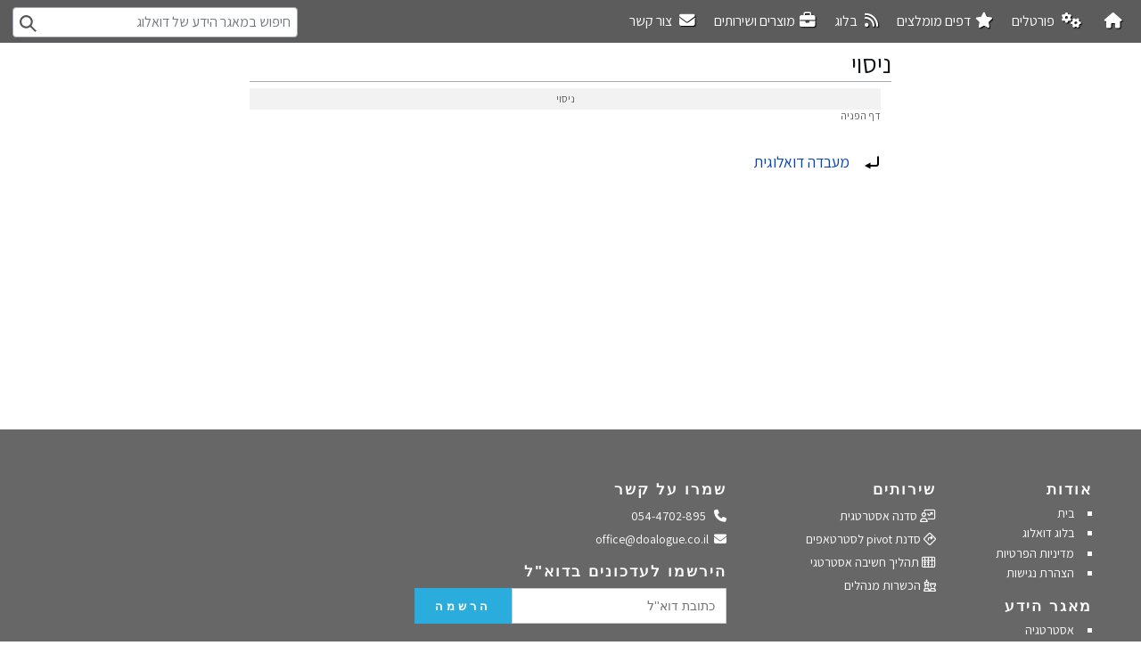

--- FILE ---
content_type: text/html; charset=UTF-8
request_url: https://doalogue.co.il/wiki/index.php?title=%D7%A0%D7%99%D7%A1%D7%95%D7%99&redirect=no
body_size: 9327
content:
<!DOCTYPE html>
<html class="client-nojs" lang="he" dir="rtl">
<head>
<meta charset="UTF-8">
<title>ניסוי – מאגר הידע של דואלוג</title>
<script>(function(){var className="client-js";var cookie=document.cookie.match(/(?:^|; )fennec_doalogue_kw_mwclientpreferences=([^;]+)/);if(cookie){cookie[1].split('%2C').forEach(function(pref){className=className.replace(new RegExp('(^| )'+pref.replace(/-clientpref-\w+$|[^\w-]+/g,'')+'-clientpref-\\w+( |$)'),'$1'+pref+'$2');});}document.documentElement.className=className;}());RLCONF={"wgBreakFrames":false,"wgSeparatorTransformTable":["",""],"wgDigitTransformTable":["",""],"wgDefaultDateFormat":"dmy","wgMonthNames":["","ינואר","פברואר","מרץ","אפריל","מאי","יוני","יולי","אוגוסט","ספטמבר","אוקטובר","נובמבר","דצמבר"],"wgRequestId":"0f4d460083dfbcaf6c43d675","wgCanonicalNamespace":"","wgCanonicalSpecialPageName":false,"wgNamespaceNumber":0,"wgPageName":"ניסוי","wgTitle":"ניסוי","wgCurRevisionId":6032,"wgRevisionId":6032,"wgArticleId":959,"wgIsArticle":true,"wgIsRedirect":true,"wgAction":"view","wgUserName":null,"wgUserGroups":["*"],"wgCategories":[],"wgPageViewLanguage":"he","wgPageContentLanguage":"he","wgPageContentModel":"wikitext","wgRelevantPageName":"ניסוי","wgRelevantArticleId":959,"wgIsProbablyEditable":false,"wgRelevantPageIsProbablyEditable":false,"wgRestrictionEdit":[],"wgRestrictionMove":[],"wgPageFormsTargetName":null,"wgPageFormsAutocompleteValues":[],"wgPageFormsAutocompleteOnAllChars":false,"wgPageFormsFieldProperties":[],"wgPageFormsCargoFields":[],"wgPageFormsDependentFields":[],"wgPageFormsCalendarValues":[],"wgPageFormsCalendarParams":[],"wgPageFormsCalendarHTML":null,"wgPageFormsGridValues":[],"wgPageFormsGridParams":[],"wgPageFormsContLangYes":null,"wgPageFormsContLangNo":null,"wgPageFormsContLangMonths":[],"wgPageFormsHeightForMinimizingInstances":800,"wgPageFormsDelayReload":false,"wgPageFormsShowOnSelect":[],"wgPageFormsScriptPath":"/w/extensions/PageForms","edgValues":[],"wgPageFormsEDSettings":null,"wgAmericanDates":false,"VEForAllToolbarNormal":[{"header":"visualeditor-toolbar-paragraph-format","title":"visualeditor-toolbar-format-tooltip","type":"menu","include":{"group":"format"},"promote":["paragraph"],"demote":["preformatted","blockquote"]},{"header":"visualeditor-toolbar-text-style","title":"visualeditor-toolbar-style-tooltip","include":["bold","italic","moreTextStyle"]},{"include":["link"]},{"header":"visualeditor-toolbar-structure","title":"visualeditor-toolbar-structure","type":"list","icon":"listBullet","include":{"group":"structure"},"demote":["outdent","indent"]},{"header":"visualeditor-toolbar-insert","title":"visualeditor-toolbar-insert","type":"list","icon":"add","label":"","include":["insertTable","specialCharacter","warningblock","preformatted","infoblock","ideablock","dontblock","pinblock","media"]}],"VEForAllToolbarWide":[{"header":"visualeditor-toolbar-paragraph-format","title":"visualeditor-toolbar-format-tooltip","type":"menu","include":{"group":"format"},"promote":["paragraph"],"demote":["preformatted","blockquote"]},{"header":"visualeditor-toolbar-text-style","title":"visualeditor-toolbar-style-tooltip","include":["bold","italic","moreTextStyle"]},{"include":["link"]},{"header":"visualeditor-toolbar-structure","title":"visualeditor-toolbar-structure","type":"list","icon":"listBullet","include":{"group":"structure"},"demote":["outdent","indent"]},{"header":"visualeditor-toolbar-insert","title":"visualeditor-toolbar-insert","type":"list","icon":"add","label":"","include":["media","insertTable","specialCharacter","warningblock","preformatted","infoblock","ideablock","dontblock","pinblock"]}],"wgCargoDefaultQueryLimit":100,"wgCargoMapClusteringMinimum":80,"wgCargoMonthNamesShort":["ינו'","פבר'","מרץ","אפר'","מאי","יוני","יולי","אוג'","ספט'","אוק'","נוב'","דצמ'"],"simpleBatchUploadMaxFilesPerBatch":{"*":1000},"wgPopupsFlags":0,"wgMFDisplayWikibaseDescriptions":{"search":false,"watchlist":false,"tagline":false},"wgCiteReferencePreviewsActive":true,"wgMediaViewerOnClick":true,"wgMediaViewerEnabledByDefault":true,"wgVisualEditor":{"pageLanguageCode":"he","pageLanguageDir":"rtl","pageVariantFallbacks":"he"},"wgAutocompleteIsStructuredSearchWordNum":20,"VEForAll":{"VisualEditorEnable":1},"FennecEmbedDimensions":["100%",""],"FennecEmbedExtractors":{"vimeo":{"input":["\\\u003Ciframe .{0,}src=\"http(?:s)?:\\/\\/?player\\.vimeo\\.com\\/video\\/([^\\?\"]+).+\\\u003E\\\u003C\\/iframe\\\u003E","http(?:s)?:\\/\\/vimeo\\.com\\/(.+)"],"output":"https://player.vimeo.com/video/$1"},"padlet":{"input":["\\\u003Ciframe src=\"http(?:s)?:\\/\\/padlet\\.com\\/embed\\/(.+?)\".+?\\\u003E\\\u003C\\/iframe\\\u003E","http(?:s)?:\\/\\/padlet\\.com\\/.+\\/(.+)"],"output":"https://padlet.com/padlets/$1/embeds/preview_embed"},"onedrive":{"input":["\\\u003Ciframe src=\"https:\\/\\/onedrive.live.com\\/embed\\?(.+?)\".+\\\u003E\\\u003C\\/iframe\\\u003E"],"output":"https://onedrive.live.com/embed?$1"},"youtube":{"input":["\\\u003Ciframe .{0,}src=\"http(?:s)?:\\/\\/(?:w{3}\\.)?youtube\\.com\\/embed\\/([^\\?\"]+).+\\\u003E\\\u003C\\/iframe\\\u003E","http(?:s)?:\\/\\/youtu\\.be\\/(.+)","http(?:s)?:\\/\\/(?:w{3}\\.)?youtube\\.com\\/watch.{0,}[?|\u0026]v=([A-z0-9-]+)?(.+)?(?:\u0026|$|\\s)","http(?:s)?:\\/\\/(?:w{3}\\.)?youtube\\.com\\/embed\\/([A-z0-9-]+)?\\?{0,}"],"output":"https://www.youtube.com/embed/$1"},"google-docs":{"input":["\\\u003Ciframe src=\"https:\\/\\/docs\\.google\\.com\\/(document|forms|presentation|spreadsheets)\\/d\\/(e\\/)(.+)\\/(embed|viewform|pubhtml|edit|pub|preview)(.{0,}?)\\?(.{0,}?)\"(.+)?\\\u003E.{0,}\\\u003C\\/iframe\\\u003E","https:\\/\\/docs\\.google\\.com\\/(document|forms|presentation|spreadsheets)\\/d\\/(e\\/)(.+)\\/(embed|viewform|pubhtml|edit|pub|preview)(.{0,})?(\\?)?(.{0,}?)","https:\\/\\/docs\\.google\\.com\\/(document|forms|presentation|spreadsheets)\\/d\\/(e\\/)(.+)\\/(embed|viewform|pubhtml|edit|pub|preview)(.{0,})?(\\?)?(.{0,}?)","https:\\/\\/docs\\.google\\.com\\/(document|forms|presentation|spreadsheets)\\/d\\/(e\\/)?(.+)\\/(embed|viewform|pubhtml|edit|pub|preview)(.{0,})?(\\?)?(.{0,}?)"],"output":"https://docs.google.com/$1/d/$2$3/$4$5"},"google-drive":{"input":["\\\u003Ciframe src=\"https:\\/\\/drive\\.google\\.com\\/(file)(.{0,}?)\\?(.{0,}?)\"(.+)?\\\u003E.{0,}\\\u003C\\/iframe\\\u003E","https:\\/\\/drive\\.google\\.com\\/(file)\\/d\\/(e\\/)(.+)\\/(view)(.{0,})?(\\?)?(.{0,}?)","https:\\/\\/drive\\.google\\.com\\/(file)\\/d\\/(e\\/)(.+)\\/(view)(.{0,})?(\\?)?(.{0,}?)","https:\\/\\/drive\\.google\\.com\\/(file)\\/d\\/(e\\/)?(.+)\\/(view)(.{0,})?(\\?)?(.{0,}?)"],"output":"https://drive.google.com/$1/d/$3/preview$5"},"google-drive-folder":{"input":["\\\u003Ciframe src=\"https:\\/\\/drive.google.com\\/embeddedfolderview\\?id=(.+)?\".{0,}\\\u003E\\\u003C\\/iframe\\\u003E","https:\\/\\/drive.google.com\\/embeddedfolderview\\?id=(.+)"],"output":"https://drive.google.com/embeddedfolderview?id=$1#grid"},"waze-livemap":{"input":["\\\u003Ciframe src=\"https:\\/\\/embed\\.waze\\.com\\/iframe.{0,}[\u0026|\\?]lat=([0-9\\.\\-]+)\u0026lon=([0-9\\.\\-]+).{0,}?\".{0,}\\\u003E\\\u003C\\/iframe\\\u003E","https:\\/\\/www\\.waze\\.com\\/ul.{0,}(?:\\?|\u0026)ll=([0-9\\.\\-]+)%2C([0-9\\.\\-]+).{0,}","https:\\/\\/www\\.waze\\.com\\/en\\/livemap\\/directions.{0,}[\\?|\u0026]latlng=([0-9\\.\\-]+)+%2C([0-9\\.\\-]+).{0,}","https:\\/\\/embed\\.waze\\.com\\/iframe.{0,}[\u0026|\\?]lat=([0-9\\.\\-]+)\u0026lon=([0-9\\.\\-]+).{0,}?"],"output":"https://embed.waze.com/iframe?zoom=16\u0026lat=$1\u0026lon=$2\u0026ct=livemap"},"gmap":{"input":["\\\u003Ciframe src=\"https:\\/\\/www\\.google\\.com\\/maps\\/embed\\?pb=(.+?)\".{0,}\\\u003E\\\u003C\\/iframe\\\u003E","https:\\/\\/www\\.google\\.com\\/maps\\/embed\\?pb=(.+)$"],"output":"https://www.google.com/maps/embed?pb=$1"},"office":{"input":["\\\u003Ciframe src=\"http(?:s)?:\\/\\/?view\\.officeapps\\.live\\.com\\/op\\/embed\\.aspx\\?src\\=([^\\?\"]+).+\\\u003E\\\u003C\\/iframe\\\u003E","https:\\/\\/view\\.officeapps\\.live\\.com\\/op\\/embed\\.aspx\\?src\\=(.+)"],"output":"https://view.officeapps.live.com/op/embed.aspx?src=$1"},"flipbuilder":{"input":["\\\u003Ciframe src=\"https:\\/\\/online\\.flipbuilder\\.com\\/(.+?)\\/(.+?)\\/.+?\"\\\u003E\\\u003C\\/iframe\\\u003E","https:\\/\\/online\\.flipbuilder\\.com\\/(.+?)\\/(.+?)\\/"],"output":"https://online.flipbuilder.com/$1/$2/"}},"wgEditSubmitButtonLabelPublish":false};
RLSTATE={"site.styles":"ready","user.styles":"ready","user":"ready","user.options":"loading","mediawiki.action.view.redirectPage":"ready","skins.vector.styles.legacy":"ready","ext.visualEditor.desktopArticleTarget.noscript":"ready"};RLPAGEMODULES=["site","mediawiki.page.ready","skins.vector.legacy.js","fennec.resources.advanced-inline-search","ext.veforall.core.desktop","ext.MaterialFAB","ext.FennecEmbed.init.css","ext.FennecEmbed.init.js","skins.lisa.echo","skins.lisa.suggested","ext.popups","ext.visualEditor.desktopArticleTarget.init","ext.visualEditor.targetLoader"];</script>
<script>(RLQ=window.RLQ||[]).push(function(){mw.loader.impl(function(){return["user.options@12s5i",function($,jQuery,require,module){mw.user.tokens.set({"patrolToken":"+\\","watchToken":"+\\","csrfToken":"+\\"});
}];});});</script>
<link rel="stylesheet" href="/wiki/load.php?lang=he&amp;modules=ext.visualEditor.desktopArticleTarget.noscript%7Cmediawiki.action.view.redirectPage%7Cskins.vector.styles.legacy&amp;only=styles&amp;skin=vector">
<script async="" src="/wiki/load.php?lang=he&amp;modules=startup&amp;only=scripts&amp;raw=1&amp;skin=vector"></script>
<meta name="ResourceLoaderDynamicStyles" content="">
<link rel="stylesheet" href="/wiki/load.php?lang=he&amp;modules=site.styles&amp;only=styles&amp;skin=vector">
<meta name="generator" content="MediaWiki 1.43.6">
<meta name="robots" content="noindex,follow,max-image-preview:standard">
<meta name="format-detection" content="telephone=no">
<meta name="twitter:card" content="summary_large_image">
<meta name="viewport" content="width=1120">
<link rel="icon" href="/wp-content/uploads/2018/12/cropped-DoAlogue_FinalLogo_Square-1.png">
<link rel="search" type="application/opensearchdescription+xml" href="/wiki/rest.php/v1/search" title="מאגר הידע של דואלוג (he)">
<link rel="EditURI" type="application/rsd+xml" href="https://doalogue.co.il/wiki/api.php?action=rsd">
<link rel="canonical" href="https://doalogue.co.il/wiki/%D7%A0%D7%99%D7%A1%D7%95%D7%99">
<link rel="alternate" type="application/atom+xml" title="הזנת Atom של מאגר הידע של דואלוג" href="/wiki/index.php?title=%D7%9E%D7%99%D7%95%D7%97%D7%93:%D7%A9%D7%99%D7%A0%D7%95%D7%99%D7%99%D7%9D_%D7%90%D7%97%D7%A8%D7%95%D7%A0%D7%99%D7%9D&amp;feed=atom">
<!-- Google tag (gtag.js) -->
<script async src="https://www.googletagmanager.com/gtag/js?id=G-RB7823VYCY"></script>
<script>
  window.dataLayer = window.dataLayer || [];
  function gtag(){dataLayer.push(arguments);}
  gtag('js', new Date());

  gtag('config', 'G-RB7823VYCY');
</script>
<meta property="og:title" content="ניסוי">
<meta property="og:site_name" content="מאגר הידע של דואלוג">
<meta property="og:url" content="https://doalogue.co.il/wiki/%D7%A0%D7%99%D7%A1%D7%95%D7%99">
<meta property="og:image" content="https://doalogue.co.il/wiki/upload/doalogue/7/75/LOGO_NS.png">
<meta property="article:modified_time" content="2015-02-01T09:27:38Z">
<meta property="article:published_time" content="2015-02-01T09:27:38Z">
<script type="application/ld+json">{"@context":"http:\/\/schema.org","@type":"Article","name":"\u05e0\u05d9\u05e1\u05d5\u05d9 \u2013 \u05de\u05d0\u05d2\u05e8 \u05d4\u05d9\u05d3\u05e2 \u05e9\u05dc \u05d3\u05d5\u05d0\u05dc\u05d5\u05d2","headline":"\u05e0\u05d9\u05e1\u05d5\u05d9 \u2013 \u05de\u05d0\u05d2\u05e8 \u05d4\u05d9\u05d3\u05e2 \u05e9\u05dc \u05d3\u05d5\u05d0\u05dc\u05d5\u05d2","mainEntityOfPage":"\u05e0\u05d9\u05e1\u05d5\u05d9","identifier":"https:\/\/doalogue.co.il\/wiki\/%D7%A0%D7%99%D7%A1%D7%95%D7%99","url":"https:\/\/doalogue.co.il\/wiki\/%D7%A0%D7%99%D7%A1%D7%95%D7%99","dateModified":"2015-02-01T09:27:38Z","datePublished":"2015-02-01T09:27:38Z","image":{"@type":"ImageObject","url":"https:\/\/doalogue.co.il\/wiki\/upload\/doalogue\/7\/75\/LOGO_NS.png"},"author":{"@type":"Organization","name":"\u05de\u05d0\u05d2\u05e8 \u05d4\u05d9\u05d3\u05e2 \u05e9\u05dc \u05d3\u05d5\u05d0\u05dc\u05d5\u05d2","url":"https:\/\/doalogue.co.il","logo":{"@type":"ImageObject","url":"https:\/\/doalogue.co.il\/wiki\/upload\/doalogue\/7\/75\/LOGO_NS.png","caption":"\u05de\u05d0\u05d2\u05e8 \u05d4\u05d9\u05d3\u05e2 \u05e9\u05dc \u05d3\u05d5\u05d0\u05dc\u05d5\u05d2"}},"publisher":{"@type":"Organization","name":"\u05de\u05d0\u05d2\u05e8 \u05d4\u05d9\u05d3\u05e2 \u05e9\u05dc \u05d3\u05d5\u05d0\u05dc\u05d5\u05d2","url":"https:\/\/doalogue.co.il","logo":{"@type":"ImageObject","url":"https:\/\/doalogue.co.il\/wiki\/upload\/doalogue\/7\/75\/LOGO_NS.png","caption":"\u05de\u05d0\u05d2\u05e8 \u05d4\u05d9\u05d3\u05e2 \u05e9\u05dc \u05d3\u05d5\u05d0\u05dc\u05d5\u05d2"}},"potentialAction":{"@type":"SearchAction","target":"https:\/\/doalogue.co.il\/wiki\/index.php?title=%D7%9E%D7%99%D7%95%D7%97%D7%93:Search&search={search_term}","query-input":"required name=search_term"}}</script>
</head>
<body class="skin-vector-legacy mediawiki rtl sitedir-rtl mw-hide-empty-elt ns-0 ns-subject page-ניסוי rootpage-ניסוי skin-vector action-view"><div id="mw-page-base" class="noprint"></div>
<div id="mw-head-base" class="noprint"></div>
<div id="mw-navigation">
	<header id="header">
	    <!-- Nav -->
	    <nav id="nav">
	        <ul>
	            <li>
	                <a href="/" title="דואלוג - אתר הבית"><i class="fa fa-home" aria-hidden="true"></i></a>
	                <ul>
	                    <li>
	                        <a href="/wiki/עמוד_ראשי"><i class="fa fa-file-word-o" aria-hidden="true"></i>מאגר הידע</a>
	                    </li>
	                    <li>
	                        <a href="/wiki/DoAlogue_Wiki:אודות"><i class="fa fa-info-circle" aria-hidden="true"></i>אודות מאגר הידע</a>
	                    </li>
	                    <li>
	                        <a href="/אודות/team"><i class="fa fa-users" aria-hidden="true"></i> צוות דואלוג</a>
	                    </li>
	                    <li>
	                        <a href="https://doalogue.com/"><i class="fa fa-globe" aria-hidden="true"></i>English Site</a>
	                    </li>
	                    <li id="social-bar-icon">
	                        <a href="//www.facebook.com/doalogue"
	                           class="fab fa-lg fa-facebook-square"
	                           aria-hidden="true"></a><a href="//www.twitter.com/doalogue"
	   class="fab fa-lg fa-twitter-square"
	   aria-hidden="true"></a><a href="//www.linkedin.com/company/doalogue"
	   class="fab fa-lg fa-lg fa-linkedin-square"
	   aria-hidden="true"></a>
	                    </li>
	                </ul>
	            </li>
	            <li>
	                <a href="https://doalogue.co.il/wiki/פורטלים"><i class="fa fa-cogs" aria-hidden="true"></i> פורטלים</a>
	                <ul>
	                    <li>
	                        <a href="https://doalogue.co.il/wiki/שער:אסטרטגיה">פורטל אסטרטגיה</a>
	                    </li>
	                    <li>
	                        <a href="https://doalogue.co.il/wiki/שער:מנהיגות_ושינוי">פורטל מנהיגות ושינוי</a>
	                    </li>
	                    <li>
	                        <a href="https://doalogue.co.il/wiki/שער:חדשנות_ויזמות"><i class="fa fa-lightbulb-o" aria-hidden="true"></i>פורטל חדשנות</a>
	                    </li>
	                    <li>
	                        <a href="https://doalogue.co.il/wiki/שער:ניהול">פורטל ניהול</a>
	                    </li>
	                    <li>
	                        <a href="https://doalogue.co.il/wiki/שער:פיתוח_ידע_ולמידה">פורטל פיתוח ידע ולמידה</a>
	                    </li>
	                    <li>
	                        <a href="https://doalogue.co.il/wiki/שער:הסוד_הארגוני">פורטל הסוד הארגוני</a>
	                    </li>
	                </ul>
	            </li>
	            <li>
	                <a href="https://doalogue.co.il/blog/פרוייקטים/ויקי/"><i class="fa fa-star" aria-hidden="true"></i>דפים מומלצים</a>
	                <ul>
	                    <li>
	                        <a href="https://doalogue.co.il/wiki/Sense_Matrix">מטריצת ה-Sense</a>
	                    </li>
	                    <li>
	                        <a href="https://doalogue.co.il/wiki/המודל_המערכתי_לחשיבה_אסטרטגית">המודל המערכתי</a>
	                    </li>
	                    <li>
	                        <a href="https://doalogue.co.il/wiki/מנהיגות_הסתגלותית">מנהיגות הסתגלותית</a>
	                    </li>
	                    <li>
	                        <a href="https://doalogue.co.il/wiki/אי-וודאות">אי-וודאות</a>
	                    </li>
	                    <li>
	                        <a href="https://doalogue.co.il/wiki/פיתוח_ידע">פיתוח ידע</a>
	                    </li>
	                    <li>
	                        <a href="https://doalogue.co.il/wiki/מסגרת_קינפין">מסגרת קינפין</a>
	                    </li>
	                    <li>
	                        <a href="https://doalogue.co.il/wiki/חדשנות">חדשנות</a>
	                    </li>
	                    <li>
	                        <a href="https://doalogue.co.il/wiki/קבלת_החלטות">קבלת החלטות</a>
	                    </li>
	                    <li>
	                        <a href="https://doalogue.co.il/wiki/ייעוץ_אסטרטגי">ייעוץ אסטרטגי</a>
	                        <ul>
	                            <li>
	                                <a href="https://doalogue.co.il/wiki/מה_זה_ייעוץ_אסטרטגי">מה זה ייעוץ אסטרטגי?</a>
	                            </li>
	                            <li>
	                                <a href="https://doalogue.co.il/wiki/משבר_הייעוץ_האסטרטגי">משבר הייעוץ האסטרטגי</a>
	                            </li>
	                            <li>
	                                <a href="https://doalogue.co.il/wiki/גישת_דואלוג_לייעוץ_אסטרטגי">גישת דואלוג לייעוץ אסטרטגי</a>
	                            </li>
	                            <li>
	                                <a href="https://doalogue.co.il/wiki/ייעוץ_מערכתי">ייעוץ מערכתי</a>
	                            </li>
	                            <li>
	                                <a href="https://doalogue.co.il/wiki/ליווי_תהליכי_חשיבה_אסטרטגיים">ליווי תהליכי חשיבה אסטרטגיים</a>
	                            </li>
	                        </ul>
	                    </li>
	                    <li>
	                        <a href="https://doalogue.co.il/wiki/יתרונותיו_ומגבלותיו_של_מודל_ה-SWOT">למה ה-SWOT לא עובד</a>
	                    </li>
	                    <li>
	                        <a href="https://doalogue.co.il/wiki/הספריה_של_דואלוג"><i class="fa fa-books" aria-hidden="true"></i>הספריה של דואלוג</a>
	                    </li>
	                </ul>
	            </li>
	            <li>
	                <a href="https://doalogue.co.il/blog/"><i class="fa fa-rss" aria-hidden="true"></i> בלוג</a>
	            </li>
	            <li>
	                <a href="/ייעוץ/"><i class="fa fa-briefcase" aria-hidden="true"></i>מוצרים ושירותים</a>
	                <ul>
	                    <li>
	                        <a href="/ייעוץ"><i class="fa fa-crosshairs" aria-hidden="true"></i>ייעוץ אסטרטגי</a>
	                    </li>
	                    <li>
	                        <a href="/ייעוץ/תהליך-חשיבה-אסטרטגי"><i class="fa fa-backward" aria-hidden="true"></i>ליווי תהליכי חשיבה </a>
	                    </li>
	                    <li>
	                        <a href="/הכשרות-מנהלים"><i class="fa fa-university" aria-hidden="true"></i>קורסים והכשרות</a>
	                    </li>
	                </ul>
	            </li>
	            <li>
	                <a href="/contact/"><i class="fa fa-envelope" aria-hidden="true"></i> צור קשר</a>
	            </li>
	            <li class="nav-left show-only-users">
	                <p>
	                    <i class="fa fa-navicon" aria-hidden="true"></i>
	                </p>
	                <ul>
	                    <li id="left-navigation"></li>
	                    <li id="mw-navigation">
	                        <h2>תפריט ניווט</h2>
	                    </li>
	                    <div id="p-namespaces"
	                         role="navigation"
	                         class="vectorTabs"
	                         aria-labelledby="p-namespaces-label">
	                        <h3 id="p-namespaces-label">מרחבי שם</h3>
	                        <div class="vector-menu-content">
	
	<ul class="vector-menu-content-list">
		
		<li id="ca-nstab-main" class="selected mw-list-item"><a href="/wiki/%D7%A0%D7%99%D7%A1%D7%95%D7%99" class="mw-redirect" title="צפייה בדף התוכן [c]" accesskey="c"><span>דף</span></a></li><li id="ca-talk" class="new mw-list-item"><a href="/wiki/index.php?title=%D7%A9%D7%99%D7%97%D7%94:%D7%A0%D7%99%D7%A1%D7%95%D7%99&amp;action=edit&amp;redlink=1" rel="discussion" class="new" title="שיחה על דף התוכן (הדף אינו קיים) [t]" accesskey="t"><span>שיחה</span></a></li>
	</ul>
	
</div>

	                    </div>
	                    <div id="p-variants"
	                         role="navigation"
	                         class="vectorMenu emptyPortlet"
	                         aria-labelledby="p-variants-label">
	                        <input type="checkbox"
	                               class="vectorMenuCheckbox"
	                               aria-labelledby="p-variants-label">
	                        <h3 id="p-variants-label">
	                            <span>גרסאות שפה</span>
	                        </h3>
	                        <ul class="menu">
	                        </ul>
	                    </div>
	                    <li id="right-navigation">
	                        <div id="p-views"
	                             role="navigation"
	                             class="vectorTabs"
	                             aria-labelledby="p-views-label">
	                            <ul>
	                            </div>
	                            <div id="p-cactions"
	                                 role="navigation"
	                                 class="vectorMenu"
	                                 aria-labelledby="p-cactions-label">
	                                <input type="checkbox"
	                                       class="vectorMenuCheckbox"
	                                       aria-labelledby="p-cactions-label">
	                                <h3 id="p-cactions-label">
	                                    <span>עוד</span>
	                                </h3>
	                                <div class="vector-menu-content">
	
	<ul class="vector-menu-content-list">
		
		
	</ul>
	
</div>

	                            </div>
	                        </li>
	                        <li>
	                            <i class="fa fa-arrows" aria-hidden="true"></i>
	                            <div class="portal"
	                                 role="navigation"
	                                 id="p-tb"
	                                 aria-labelledby="p-tb-label">
	                                <h3 id="p-tb-label">כלים</h3>
	                                <div class="body">
	                                    
	                                </div>
	                            </div>
	                        </li>
	                    </ul>
	                </li>
	                <li class="nav-left">
<div id="p-search" role="search" class="vector-search-box-vue  vector-search-box-show-thumbnail vector-search-box-auto-expand-width vector-search-box">
	<h3 >חיפוש</h3>
	<form action="/wiki/index.php" id="searchform" class="vector-search-box-form">
		<div id="simpleSearch"
			class="vector-search-box-inner"
			 data-search-loc="header-navigation">
			<input class="vector-search-box-input"
				 type="search" name="search" placeholder="חיפוש במאגר הידע של דואלוג" aria-label="חיפוש במאגר הידע של דואלוג" autocapitalize="sentences" title="‏חיפוש במאגר הידע של דואלוג‏ [f]" accesskey="f" id="searchInput"
			>
			<input type="hidden" name="title" value="מיוחד:חיפוש">
			<input id="mw-searchButton"
				 class="searchButton mw-fallbackSearchButton" type="submit" name="fulltext" title="חיפוש טקסט זה בדפים" value="חיפוש">
			<input id="searchButton"
				 class="searchButton" type="submit" name="go" title="מעבר לדף בשם הזה בדיוק, אם הוא קיים" value="לדף">
		</div>
	</form>
</div>
</li>
	            </ul>
	        </nav>
	    </header>
</div>
<div id="siteNotice"></div>
<div id="content" class="mw-body" role="main">
	<a id="top"></a>
	<div class="mw-indicators">
	</div>
	<h1 id="firstHeading" class="firstHeading mw-first-heading"><span class="mw-page-title-main">ניסוי</span></h1>
	<div id="bodyContent" class="vector-body">
		<div id="siteSub" class="noprint">מאגר הידע של דואלוג: מאגר הידע המקיף בעברית בתחומי האסטרטגיה והחשיבה המערכתית</div>
		<div id="contentSub"><div id="mw-content-subtitle"><div class="subpages"><div id="breadcrumbs2"><span id="breadcrumbs2-currentitle">ניסוי</span></div></div><span id="redirectsub">דף הפניה</span></div></div>
		<div id="contentSub2"></div>
		
		<div id="jump-to-nav"></div>
		<a class="mw-jump-link" href="#mw-head">קפיצה לניווט</a>
		<a class="mw-jump-link" href="#searchInput">קפיצה לחיפוש</a>
		<div id="mw-content-text" class="mw-body-content"><div class="mw-content-rtl mw-parser-output" lang="he" dir="rtl"><div class="redirectMsg"><p>הפניה ל:</p><ul class="redirectText"><li><a href="/wiki/%D7%9E%D7%A2%D7%91%D7%93%D7%94_%D7%93%D7%95%D7%90%D7%9C%D7%95%D7%92%D7%99%D7%AA" title="מעבדה דואלוגית">מעבדה דואלוגית</a></li></ul></div>
<!-- 
NewPP limit report
Cached time: 20260117103223
Cache expiry: 86400
Reduced expiry: false
Complications: []
CPU time usage: 0.001 seconds
Real time usage: 0.001 seconds
Preprocessor visited node count: 0/1000000
Post‐expand include size: 0/2097152 bytes
Template argument size: 0/2097152 bytes
Highest expansion depth: 0/80
Expensive parser function count: 0/100
Unstrip recursion depth: 0/20
Unstrip post‐expand size: 0/5000000 bytes
-->
<!--
Transclusion expansion time report (%,ms,calls,template)
100.00%    0.000      1 -total
-->

<!-- Saved in parser cache with key fennec_doalogue-kw_:pcache:idhash:959-0!canonical and timestamp 20260117103223 and revision id 6032. Rendering was triggered because: page-view
 -->
</div>
<div class="printfooter" data-nosnippet=""><p>הודפס מתוך <a href="/wiki/%D7%A2%D7%9E%D7%95%D7%93_%D7%A8%D7%90%D7%A9%D7%99" title="עמוד ראשי">מאגר הידע של דואלוג</a> בכתובת: "<a dir="ltr" href="https://doalogue.co.il/wiki/index.php?title=ניסוי&amp;oldid=6032">https://doalogue.co.il/wiki/index.php?title=ניסוי&amp;oldid=6032</a>"
</p><p>משותף תחת רישיון CC-BY 4.0. ניתן להפיץ באופן חופשי תוך מתן קרדיט לדואלוג וקישור למקור.
</p></div></div>
		<div id="catlinks" class="catlinks catlinks-allhidden" data-mw="interface"></div>
	</div>
</div>


<footer id="footer" role="contentinfo"><div id="sidebar-footer"><div class="footer-container"><div class="row"><section id="text-5" class="widget widget_text col-sm-4"><div class="widget-inner"><div class="textwidget"><div class="col-md-6 col-sm-12 lower-margin"><h5 class="widget-title"><a href="https://doalogue.co.il/%d7%90%d7%95%d7%93%d7%95%d7%aa/">אודות</a></h5><ul><li><a href="https://doalogue.co.il/">בית</a></li><li><a href="/blog/">בלוג דואלוג</a></li><li><a href="https://doalogue.co.il/privacy-policy/">מדיניות הפרטיות&nbsp;</a></li><li><a href="https://doalogue.co.il/%d7%94%d7%a6%d7%94%d7%a8%d7%aa-%d7%a0%d7%92%d7%99%d7%a9%d7%95%d7%aa/">הצהרת נגישות</a></li><li style="display: none;"><a href="#">הפעלת תצוגה מקדימה</a></li></ul><h5 class="widget-title"><a href="/wiki/עמוד_ראשי">מאגר הידע</a></h5><ul><li><a href="/wiki/אסטרטגיה">אסטרטגיה</a></li><li><a href="/wiki/ייעוץ_אסטרטגי">ייעוץ אסטרטגי</a></li><li><a href="/wiki/SWOT">למה ה-SWOT לא עובד</a></li><li><a href="/wiki/VUCA">VUCA</a></li><li><a href="/wiki/מסגרת_קינפין">מסגרת קינפין</a></li><li><a href="/wiki/מנהיגות_הסתגלותית">מנהיגות הסתגלותית</a></li><li><a href="/wiki/קבלת_החלטות">קבלת החלטות</a></li><li><a href="/wiki/חשיבה_מערכתית">חשיבה מערכתית</a></li><li style="display: none;"><a href="#">הפעלת תצוגה מקדימה</a></li></ul></div><div class="col-md-6 col-sm-12"><h5 class="widget-title"><a href="/#services">שירותים</a></h5><p><a href="/ייעוץ/סדנת-צמיחה/"><i class="far fa-user-chart" aria-hidden="true"></i> סדנה אסטרטגית</a><br>
<a href="/ייעוץ/סדנת-סטרטאפים/"><i class="far fa-directions" aria-hidden="true"></i> סדנת pivot לסטרטאפים</a><br>
<a href="/ייעוץ/תהליך-חשיבה-אסטרטגי/"><i class="far fa-abacus" aria-hidden="true"></i> תהליך חשיבה אסטרטגי</a><br>
<a href="/הכשרות-מנהלים/"><i class="far fa-chess" aria-hidden="true"></i> הכשרות מנהלים</a></p></div></div></div></section><section id="text-6" class="widget widget_text col-sm-4"><div class="widget-inner"><h5 class="widget-title"><span>שמרו על קשר</span></h5><div class="textwidget"><div class="textwidget"><a href="tel:+972544702895"><i class="fas fa fa-phone" title="התקשרו אלינו" aria-hidden="true"></i><span class="sr-only">התקשרו אלינו</span>&nbsp; &nbsp;054-4702-895<br>
</a><a href="mailto:office@doalogue.co.il"><i class="fas fa fa-envelope" title="שלחו מייל" aria-hidden="true"></i><span class="sr-only">שלחו מייל</span>&nbsp; office@doalogue.co.il</a><p></p><h5 class="widget-title">הירשמו לעדכונים בדוא"ל</h5><p></p><div id="mc_embed_signup"><form id="mc-embedded-subscribe-form" class="validate" action="https://doalogue.us9.list-manage.com/subscribe/post?u=75d7d0b31bc5688c8ae6a9e15&amp;id=54881cf257" method="post" name="mc-embedded-subscribe-form" novalidate="" target="_blank"><div id="mc_embed_signup_scroll"><p><input type="hidden" name="ORIGIN" value="Wiki Footer"><input type="hidden" name="PAGE" value="עמוד ראשי" class="mc-page"><input type="hidden" name="CATEGORY" value="עמוד ראשי,עיון" class="mc-category"><input id="mce-EMAIL" class="email" name="EMAIL" required="" type="email" value="" placeholder="כתובת דוא''ל"> <input id="mc-embedded-subscribe" class="button" name="subscribe" type="submit" value="הרשמה"></p><div style="position: absolute; right: -5000px;" aria-hidden="true"><input tabindex="-1" name="b_75d7d0b31bc5688c8ae6a9e15_54881cf257" type="text" value=""></div></div></form></div><p></p></div></div></div></section><section id="custom_html-3" class="widget_text widget widget_custom_html col-sm-4"><div class="widget_text widget-inner"><div class="textwidget custom-html-widget"><div class="fb-page fb_iframe_widget" data-href="https://www.facebook.com/doalogue/" data-tabs="timeline" data-small-header="true" data-height="311" data-adapt-container-width="true" data-hide-cover="false" data-show-facepile="false" fb-xfbml-state="rendered" fb-iframe-plugin-query="adapt_container_width=true&amp;app_id=&amp;container_width=350&amp;height=311&amp;hide_cover=false&amp;href=https%3A%2F%2Fwww.facebook.com%2Fdoalogue%2F&amp;locale=he_IL&amp;sdk=joey&amp;show_facepile=false&amp;small_header=true&amp;tabs=timeline"><span style="vertical-align: bottom; width: 340px; height: 311px;"><iframe name="f2c44d1127e4ccc" width="1000px" height="311px" data-testid="fb:page Facebook Social Plugin" title="fb:page Facebook Social Plugin" frameborder="0" allowtransparency="true" allowfullscreen="true" scrolling="no" allow="encrypted-media" src="https://www.facebook.com/v3.2/plugins/page.php?adapt_container_width=true&amp;app_id=&amp;channel=https%3A%2F%2Fstaticxx.facebook.com%2Fx%2Fconnect%2Fxd_arbiter%2F%3Fversion%3D46%23cb%3Df29c3ad267b3ce%26domain%3Ddoalogue.co.il%26origin%3Dhttps%253A%252F%252Fdoalogue.co.il%252Ff3b682a79991838%26relation%3Dparent.parent&amp;container_width=350&amp;height=311&amp;hide_cover=false&amp;href=https%3A%2F%2Fwww.facebook.com%2Fdoalogue%2F&amp;locale=he_IL&amp;sdk=joey&amp;show_facepile=false&amp;small_header=true&amp;tabs=timeline" style="border: none; visibility: visible; width: 340px; height: 311px;" class=""></iframe></span></div></div></div></section></div></div></div><div id="copyright"><div class="footer-container"><div class="footer-text-left"></div><div class="footer-text-right">
הוקם על ידי <a href="https://openfox.io">openfox.io</a></div></div></div></footer>

<div id="popup" class="popup">
    <div class="popup-image"></div> <button id="dismiss-button" class="dismiss-button">&#10005;</button>
    <div id="popup-content" class="popup-content">
        <h2>איך נשארים מעודכנים?</h2>
        <form action="" method="post" id="mc-popup-subscribe-form" name="mc-embedded-subscribe-form"
            class="validate mc-embedded-subscribe-form">
            <div class="input-group"> 
			<input type="email" name="EMAIL" class="required email mce-EMAIL" id="mce-EMAIL"
                    required="" placeholder="כתובת הדוא״ל שלי"> 
			<input type="hidden" name="ORIGIN"
                    value="Wiki Popup Desktop"> 
			<input type="hidden" name="PAGE" value="" class="mc-page"> 
			<input
                    type="hidden" name="CATEGORY" value="" class="mc-category"> 
			<button type="submit"
                    class="submit-button">ככה!</button> </div>
            <div id="mce-responses" class="clear foot">
                <div class="response" id="mce-error-response" style="display: none;"></div>
                <div class="response" id="mce-success-response" style="display: none;"></div>
            </div>
        </form>
        <div id="thank-you-message" class="thank-you-message"> תודה שנרשמת! מבטיחים להיות מעניינים </div>
        <div id="error-message" class="error-message"> משהו לא טוב קרה. בוא ננסה שוב? </div>
    </div>
</div>
<script src="/wiki/skins/wiki-skins/doalogue/Lisa/node_modules/flowbite/dist/flowbite.min.js"></script>
<script>(RLQ=window.RLQ||[]).push(function(){mw.config.set({"wgBackendResponseTime":214,"wgPageParseReport":{"limitreport":{"cputime":"0.001","walltime":"0.001","ppvisitednodes":{"value":0,"limit":1000000},"postexpandincludesize":{"value":0,"limit":2097152},"templateargumentsize":{"value":0,"limit":2097152},"expansiondepth":{"value":0,"limit":80},"expensivefunctioncount":{"value":0,"limit":100},"unstrip-depth":{"value":0,"limit":20},"unstrip-size":{"value":0,"limit":5000000},"timingprofile":["100.00%    0.000      1 -total"]},"cachereport":{"timestamp":"20260117103223","ttl":86400,"transientcontent":false}}});});</script>
<script src="https://kit.fontawesome.com/980d4773a6.js" crossorigin="anonymous"></script>

</body>
</html>

--- FILE ---
content_type: text/javascript; charset=utf-8
request_url: https://doalogue.co.il/wiki/load.php?lang=he&modules=ext.visualEditor.diffing%2Cmediawiki%2Cmwcore%2Cswitching%2Cwelcome&skin=vector&version=58sj1
body_size: 43037
content:
mw.loader.impl(function(){return["ext.visualEditor.diffing@1c41x",function($,jQuery,require,module){ve.DiffTreeNode=function(node){ve.DiffTreeNode.super.apply(this,arguments);this.doc=node.getDocument();};OO.inheritClass(ve.DiffTreeNode,treeDiffer.TreeNode);ve.DiffTreeNode.prototype.isEqual=function(otherNode){if(!this.node.isDiffedAsTree()&&!otherNode.node.isDiffedAsTree()){return ve.dm.VisualDiff.static.compareNodes(this.node,otherNode.node);}else{return ve.dm.ElementLinearData.static.compareElementsUnannotated(this.node.element,otherNode.node.element);}};ve.DiffTreeNode.prototype.getOriginalNodeChildren=function(){return(this.node.isDiffedAsTree()&&this.node.children)||[];};
ve.DiffMatchPatch=function VeDiffMatchPatch(oldStore,newStore){ve.DiffMatchPatch.super.call(this);this.store=oldStore.slice();this.store.merge(newStore);};OO.inheritClass(ve.DiffMatchPatch,diff_match_patch);ve.DiffMatchPatch.static.DIFF_DELETE=-1;ve.DiffMatchPatch.static.DIFF_INSERT=1;ve.DiffMatchPatch.static.DIFF_EQUAL=0;ve.DiffMatchPatch.static.DIFF_CHANGE_DELETE=-2;ve.DiffMatchPatch.static.DIFF_CHANGE_INSERT=2;ve.DiffMatchPatch.prototype.isEqualChar=function(a,b){return a===b||ve.dm.ElementLinearData.static.compareElements(a,b,this.store,this.store);};ve.DiffMatchPatch.prototype.isEqualString=function(a,b){if(a===b){return true;}if(a===null||b===null){return false;}if(a.length!==b.length){return false;}for(let i=0,l=a.length;i<l;i++){if(!this.isEqualChar(a[i],b[i])){return false;}}return true;};ve.DiffMatchPatch.prototype.charsToString=function(chars){return chars.slice();};ve.DiffMatchPatch.prototype.getEmptyString=function(){return[];};ve.DiffMatchPatch.prototype.indexOf=function indexOf(text,searchValue,fromIndex){
for(let i=fromIndex===undefined?0:Math.min(Math.max(fromIndex,0),text.length);i<=text.length-searchValue.length;i++){let found=true;for(let j=0;j<searchValue.length;j++){if(!this.isEqualChar(text[i+j],searchValue[j])){found=false;break;}}if(found){return i;}}return-1;};ve.DiffMatchPatch.prototype.lastIndexOf=function lastIndexOf(text,searchValue,fromIndex){const iLen=text.length-searchValue.length;for(let i=fromIndex===undefined?iLen:Math.min(Math.max(fromIndex,0),iLen);i>=0;i--){let found=true;for(let j=0;j<searchValue.length;j++){if(!this.isEqualChar(text[i+j],searchValue[j])){found=false;break;}}if(found){return i;}}return-1;};ve.DiffMatchPatch.prototype.getCleanDiff=function(oldData,newData,options){const store=this.store,DIFF_DELETE=this.constructor.static.DIFF_DELETE,DIFF_INSERT=this.constructor.static.DIFF_INSERT,DIFF_EQUAL=this.constructor.static.DIFF_EQUAL,DIFF_CHANGE_DELETE=this.constructor.static.DIFF_CHANGE_DELETE,DIFF_CHANGE_INSERT=this.constructor.static.DIFF_CHANGE_INSERT;
function removeCloseElements(data){for(let i=0,ilen=data.length;i<ilen;i++){if(data[i].type&&data[i].type[0]==='/'){data.splice(i,1);ilen--;i--;}}return data;}function findWordbreaks(data,reversed){const dataString=new ve.dm.DataString(data);const offset=unicodeJS.wordbreak.moveBreakOffset(reversed?-1:1,dataString,reversed?data.length:0);if((reversed&&offset===0)||(!reversed&&offset===data.length)){return null;}else{return offset;}}function isBreak(data,offset){return!!(unicodeJS.wordbreak.isBreak(new ve.dm.DataString(data),offset));}function getCleanDiff(diff){let previousData=null,previousAction=null,remove=[],insert=[];const cleanDiff=[];function equalUnannotated(other,element,index){return ve.dm.ElementLinearData.static.compareElementsUnannotated(element,other[index]);}function equalElements(other,element,index){if(!element.type||!other[index].type){return false;}if(ve.dm.LinearData.static.isOpenElementData(element)){return ve.dm.modelRegistry.lookup(element.type).static.isDiffComparable(element,other[index],store,store);
}else{return true;}}function isWhitespace(element){const value=Array.isArray(element)?element[0]:element;return typeof value==='string'&&/^\s+$/.test(value);}for(let i=0;i<diff.length;i++){const action=diff[i][0];const data=diff[i][1];if((action>0||previousAction>0)&&action+previousAction===0&&JSON.stringify(data)===JSON.stringify(previousData)){diff.splice(i-1,2,[DIFF_EQUAL,data]);i++;}previousAction=action;previousData=data;}previousData=null;previousAction=null;for(let i=0;i<diff.length;i++){const action=diff[i][0];if(action===previousAction){ve.batchPush(diff[i-1][1],diff[i][1]);diff.splice(i,1);i--;}else if(diff[i][1].length===0){diff.splice(i,1);i--;continue;}previousAction=action;}for(let i=0;i<diff.length;i++){const action=diff[i][0];const data=diff[i][1];if(action===DIFF_EQUAL){let start=[];let end=[];const firstWordbreak=findWordbreaks(data,false);const lastWordbreak=firstWordbreak===null?null:findWordbreaks(data,true);const notNextStartsWithWordbreak=i!==diff.length-1&&!isBreak(data.concat(diff[i+1][1]),data.length);
const notPreviousEndsWithWordBreak=i!==0&&!isBreak(previousData.concat(data),previousData.length);if(firstWordbreak===null&&(notNextStartsWithWordbreak||notPreviousEndsWithWordBreak)){diff.splice(i,1,[DIFF_DELETE,data],[DIFF_INSERT,data]);i++;}else{if(notNextStartsWithWordbreak){end=data.splice(lastWordbreak);}if(notPreviousEndsWithWordBreak){start=data.splice(0,firstWordbreak);}else{let j=0;while(ve.dm.LinearData.static.isCloseElementData(data[j])){j++;}start=data.splice(0,j);}if(start.length>0){diff.splice(i,0,[DIFF_DELETE,start],[DIFF_INSERT,start]);i+=2;}if(end.length>0){diff.splice(i+1,0,[DIFF_DELETE,end],[DIFF_INSERT,end]);i+=2;}}}previousData=data;}for(let i=0,ilen=diff.length;i<ilen;i++){const action=diff[i][0];const data=diff[i][1];if(action===DIFF_DELETE){ve.batchPush(remove,data);}else if(action===DIFF_INSERT){ve.batchPush(insert,data);}else if(action===DIFF_EQUAL&&data.length>0){if(data.every(isWhitespace)){ve.batchPush(remove,data);ve.batchPush(insert,data);}else{if(remove.length>0){
cleanDiff.push([DIFF_DELETE,remove]);}remove=[];if(insert.length>0){cleanDiff.push([DIFF_INSERT,insert]);}insert=[];cleanDiff.push(diff[i]);}}}if(remove.length>0){cleanDiff.push([DIFF_DELETE,remove]);}if(insert.length>0){cleanDiff.push([DIFF_INSERT,insert]);}for(let i=0,ilen=cleanDiff.length-1;i<ilen;i++){const aItem=cleanDiff[i];const bItem=cleanDiff[i+1];const aData=aItem[1];const bData=bItem[1];const aAction=aItem[0];const bAction=bItem[0];if(aData.length===bData.length&&((aAction===DIFF_DELETE&&bAction===DIFF_INSERT)||(aAction===DIFF_INSERT&&bAction===DIFF_DELETE))){if(aData.every(equalUnannotated.bind(this,bData))){const aAnnotations=new ve.dm.ElementLinearData(store,aData).getAnnotationsFromRange(new ve.Range(0,aData.length),true);const bAnnotations=new ve.dm.ElementLinearData(store,bData).getAnnotationsFromRange(new ve.Range(0,bData.length),true);const annotationChanges=[];bAnnotations.get().forEach((b)=>{const sameName=aAnnotations.getAnnotationsByName(b.name);if(!aAnnotations.containsComparable(b)){
if(sameName.getLength()){annotationChanges.push({oldAnnotation:sameName.get(0),newAnnotation:b});}else{annotationChanges.push({newAnnotation:b});}}});aAnnotations.get().forEach((a)=>{if(!(bAnnotations.containsComparable(a)||bAnnotations.getAnnotationsByName(a.name).getLength())){annotationChanges.push({oldAnnotation:a});}});if(annotationChanges.length){cleanDiff[i+1].annotationChanges=annotationChanges;cleanDiff[i][0]=aAction===DIFF_DELETE?DIFF_CHANGE_DELETE:DIFF_CHANGE_INSERT;cleanDiff[i+1][0]=bAction===DIFF_DELETE?DIFF_CHANGE_DELETE:DIFF_CHANGE_INSERT;}}if(aData.every(equalElements.bind(this,bData))){const attributeChanges=[];bData.forEach((element,n)=>{if(ve.dm.LinearData.static.isOpenElementData(element)){attributeChanges.push({oldAttributes:aData[n].attributes,newAttributes:element.attributes,index:n});}});if(attributeChanges.length){cleanDiff[i+1].attributeChanges=attributeChanges;cleanDiff[i][0]=aAction===DIFF_DELETE?DIFF_CHANGE_DELETE:DIFF_CHANGE_INSERT;cleanDiff[i+1][0]=bAction===DIFF_DELETE?DIFF_CHANGE_DELETE:DIFF_CHANGE_INSERT;
}}i+=1;}}return cleanDiff;}oldData=removeCloseElements(oldData);newData=removeCloseElements(newData);const finalDiff=getCleanDiff(this.diff_main(oldData,newData,options));for(let k=0,klen=finalDiff.length;k<klen;k++){for(let m=0;m<finalDiff[k][1].length;m++){if(finalDiff[k][1][m].type){finalDiff[k][1].splice(m+1,0,{type:'/'+finalDiff[k][1][m].type});m++;}}}finalDiff.timedOut=this.lastDiffTimedOut;return finalDiff;};
ve.dm.VisualDiff=function VeDmVisualDiff(oldDocOrNode,newDocOrNode,timeout){const oldDoc=oldDocOrNode instanceof ve.dm.Document?oldDocOrNode:oldDocOrNode.getDocument(),newDoc=newDocOrNode instanceof ve.dm.Document?newDocOrNode:newDocOrNode.getDocument();this.oldDoc=oldDoc.cloneFromRange(oldDocOrNode instanceof ve.dm.DocumentNode||oldDocOrNode instanceof ve.dm.Document?undefined:oldDocOrNode.getRange(),true,'noMetadata');this.newDoc=newDoc.cloneFromRange(newDocOrNode instanceof ve.dm.DocumentNode||newDocOrNode instanceof ve.dm.Document?undefined:newDocOrNode.getRange(),true,'noMetadata');const tx=ve.dm.TransactionBuilder.static.newFromDocumentInsertion(this.newDoc,0,this.oldDoc,new ve.Range(0));this.newDoc.commit(tx);this.oldDoc.setReadOnly(true);this.newDoc.setReadOnly(true);this.treeDiffer=treeDiffer;this.linearDiffer=new ve.DiffMatchPatch(this.oldDoc.getStore(),this.newDoc.getStore());this.diffThreshold=0.5;this.endTime=Date.now()+(timeout||1000);this.timedOut=false;const oldDocNode=this.oldDoc.getDocumentNode();
const newDocNode=this.newDoc.getDocumentNode();this.freezeInternalListIndices(this.oldDoc);this.freezeInternalListIndices(this.newDoc);const oldInternalList=this.oldDoc.getInternalList();const newInternalList=this.newDoc.getInternalList();this.diff={docDiff:this.diffDocs(oldDocNode,newDocNode,true),internalListDiff:this.getInternalListDiff(oldInternalList,newInternalList),metaListDiff:this.getMetaListDiff(oldDoc.getMetaList(),newDoc.getMetaList())};this.oldDoc.setReadOnly(false);this.newDoc.setReadOnly(false);};OO.initClass(ve.dm.VisualDiff);ve.dm.VisualDiff.static.getDataFromNode=function(node,innerRange){const doc=node.getRoot().getDocument();return doc.getData(innerRange?node.getRange():node.getOuterRange());};ve.dm.VisualDiff.static.compareNodes=function(oldNode,newNode){if(oldNode.length!==newNode.length||!oldNode.isDiffComparable(newNode)){return false;}const oldData=this.getDataFromNode(oldNode);const newData=this.getDataFromNode(newNode);if(JSON.stringify(oldData)===JSON.stringify(newData)){
return true;}const oldStore=oldNode.getRoot().getDocument().getStore();const newStore=newNode.getRoot().getDocument().getStore();for(let i=0,ilen=oldData.length;i<ilen;i++){if(oldData[i]!==newData[i]&&!ve.dm.ElementLinearData.static.compareElements(oldData[i],newData[i],oldStore,newStore)){return false;}}return true;};ve.dm.VisualDiff.prototype.freezeInternalListIndices=function(doc){const nodes=doc.getInternalList().nodes,internalListGroups=doc.getInternalList().getNodeGroups();for(const groupName in internalListGroups){const group=internalListGroups[groupName];const groupIndexOrder=group.indexOrder;for(let i=0,ilen=groupIndexOrder.length;i<ilen;i++){const nodeIndex=groupIndexOrder[i];const refNodes=nodes[groupName].keyedNodes[nodes[groupName].firstNodes[nodeIndex].registeredListKey];for(let j=0,jlen=refNodes.length;j<jlen;j++){doc.data.modifyData(refNodes[j].getOffset(),(item)=>{ve.setProp(item,'internal','overrideIndex',i+1);});}}}};ve.dm.VisualDiff.prototype.diffDocs=function(oldRoot,newRoot,skipInternalLists){
let oldChildren=oldRoot.children;let newChildren=newRoot.children;if(skipInternalLists){oldChildren=oldChildren.filter((node)=>!(node instanceof ve.dm.InternalListNode));newChildren=newChildren.filter((node)=>!(node instanceof ve.dm.InternalListNode));}const diff=this.diffList(oldChildren,newChildren);diff.oldRoot=oldRoot;diff.newRoot=newRoot;if(oldRoot&&newRoot&&!(oldRoot instanceof ve.dm.DocumentNode)){diff.attributeChange=this.diffAttributes(oldRoot,newRoot);}return diff;};ve.dm.VisualDiff.prototype.diffList=function(oldNodes,newNodes){const oldNodesToDiff=[],newNodesToDiff=[],diff={oldNodes:oldNodes,newNodes:newNodes,oldToNew:{},newToOld:{},remove:[],insert:[]};for(let i=0,ilen=oldNodes.length;i<ilen;i++){for(let j=0,jlen=newNodes.length;j<jlen;j++){if(!Object.prototype.hasOwnProperty.call(diff.newToOld,j)&&this.constructor.static.compareNodes(oldNodes[i],newNodes[j])){diff.oldToNew[i]=j;diff.newToOld[j]=i;break;}if(j===jlen-1){oldNodesToDiff.push(i);}}}for(let j=0,jlen=newNodes.length;j<jlen;j++){
if(!Object.prototype.hasOwnProperty.call(diff.newToOld,j)){newNodesToDiff.push(j);}}if(oldNodesToDiff.length!==0||newNodesToDiff.length!==0){if(oldNodesToDiff.length===0){diff.insert=newNodesToDiff;}else if(newNodesToDiff.length===0){diff.remove=oldNodesToDiff;}else{this.findModifiedNodes(oldNodesToDiff,newNodesToDiff,oldNodes,newNodes,diff);}}if(Object.keys(diff.newToOld).length>0){diff.moves=this.calculateDiffMoves(diff.oldToNew,diff.newToOld);}else{diff.moves=[];}return diff;};ve.dm.VisualDiff.prototype.calculateDiffMoves=function(oldToNew,newToOld){const oldPermuted=[],unmoved=0,up='up',down='down';const getIndex=(obj)=>typeof obj==='number'?obj:obj.node;function longestIncreasingSubsequence(sequence){const mvs=[],finalIndices=[],previousIndices=[];let currentLength=0;finalIndices[0]=0;for(let j=0,jlen=sequence.length;j<jlen;j++){let low=1;let high=currentLength;while(low<=high){const middle=Math.ceil((low+high)/2);if(sequence[finalIndices[middle]]<sequence[j]){low=middle+1;}else{
high=middle-1;}}const newLength=low;previousIndices[j]=finalIndices[newLength-1];finalIndices[newLength]=j;if(newLength>currentLength){currentLength=newLength;}}let k=finalIndices[currentLength];for(let j=currentLength,jlen=0;j>jlen;j--){const newIndex=getIndex(oldToNew[sequence[k]]);mvs[newIndex]=unmoved;k=previousIndices[k];}return mvs;}const sortedKeys=Object.keys(newToOld).sort((a,b)=>Number(a)-Number(b));for(let i=0,ilen=sortedKeys.length;i<ilen;i++){const oldIndex=getIndex(newToOld[sortedKeys[i]]);oldPermuted.push(oldIndex);}const moves=longestIncreasingSubsequence(oldPermuted);let latestUnmoved;for(let i=0;i<Number(sortedKeys[sortedKeys.length-1])+1;i++){if(!(i in newToOld)){moves[i]=unmoved;}else if(moves[i]===unmoved){latestUnmoved=i;}else{if(latestUnmoved===undefined){moves[i]=up;}else{const nodeIndex=getIndex(newToOld[i]);const latestUnmovedIndex=getIndex(newToOld[latestUnmoved]);moves[i]=nodeIndex>latestUnmovedIndex?up:down;}}}return moves;};ve.dm.VisualDiff.prototype.findModifiedNodes=function(oldIndices,newIndices,oldNodes,newNodes,diff){
const ilen=oldIndices.length,jlen=newIndices.length;let i,j;for(i=0;i<ilen;i++){for(j=0;j<jlen;j++){if(oldIndices[i]!==null&&newIndices[j]!==null){const diffResults=this.diffNodes(oldNodes[oldIndices[i]],newNodes[newIndices[j]]);if(diffResults&&('linearDiff'in diffResults||diffResults.attributeChange||diffResults.treeDiff||this.hasChanges(diffResults))){diff.oldToNew[oldIndices[i]]={node:newIndices[j],diff:diffResults};diff.newToOld[newIndices[j]]={node:oldIndices[i]};oldIndices[i]=null;newIndices[j]=null;break;}}}}for(i=0;i<ilen;i++){if(oldIndices[i]!==null){diff.remove.push(oldIndices[i]);}}for(j=0;j<jlen;j++){if(newIndices[j]!==null){diff.insert.push(newIndices[j]);}}};ve.dm.VisualDiff.prototype.diffNodes=function(oldNode,newNode,noTreeDiff){if(!(oldNode.isDiffComparable(newNode))){return false;}let diff=false;if(oldNode.isDiffedAsLeaf()){diff=this.diffLeafNodes(oldNode,newNode);}else if(oldNode.isDiffedAsList()){diff=this.diffListNodes(oldNode,newNode);}else if(oldNode.isDiffedAsDocument()){
diff=this.diffDocs(oldNode,newNode);}else if(!noTreeDiff){diff=this.diffTreeNodes(oldNode,newNode);}return diff;};ve.dm.VisualDiff.prototype.diffLeafNodes=function(oldNode,newNode){let linearDiff=null;if(oldNode.canContainContent()){const changeRecord={keepLength:oldNode.length,diffLength:0};linearDiff=this.diffContent(oldNode,newNode);if(!(linearDiff)){return false;}this.updateChangeRecordLinearDiff(linearDiff,changeRecord);if(this.underDiffThreshold(changeRecord)){return false;}}const diff={attributeChange:this.diffAttributes(oldNode,newNode),linearDiff:linearDiff};return diff;};ve.dm.VisualDiff.prototype.diffListNodes=function(oldNode,newNode){const oldFlatList={nodes:[],metadata:[],indices:[]},newFlatList={nodes:[],metadata:[],indices:[]};this.flattenList(oldNode,oldFlatList,0);this.flattenList(newNode,newFlatList,0);let i,ilen;for(i=0,ilen=oldFlatList.nodes.length;i<ilen;i++){oldFlatList.indices.push({indexOrder:i});}for(i=0,ilen=newFlatList.nodes.length;i<ilen;i++){newFlatList.indices.push({indexOrder:i});
}const listDiff=this.diffList(oldFlatList.nodes,newFlatList.nodes);listDiff.oldList=oldFlatList;listDiff.newList=newFlatList;for(i in listDiff.oldToNew){const newItem=listDiff.oldToNew[i];const isNewItemIndex=typeof newItem==='number';const j=isNewItemIndex?newItem:newItem.node;const oldMetadata=oldFlatList.metadata[i];const newMetadata=newFlatList.metadata[j];const listNodeAttributeChange=this.diffAttributes(oldMetadata.listNode,newMetadata.listNode,'listType');const listItemAttributeChange=this.diffAttributes(oldMetadata.listItem,newMetadata.listItem);const depthChange=oldMetadata.depth===newMetadata.depth?false:{oldAttributes:{listItemDepth:oldMetadata.depth},newAttributes:{listItemDepth:newMetadata.depth}};if(listNodeAttributeChange||listItemAttributeChange||depthChange){const attributeChange=(!isNewItemIndex&&newItem.diff.attributeChange)||{};if(listNodeAttributeChange){attributeChange.listNodeAttributeChange=listNodeAttributeChange;}if(listItemAttributeChange){attributeChange.listItemAttributeChange=listItemAttributeChange;
}if(depthChange){attributeChange.depthChange=depthChange;}if(isNewItemIndex){listDiff.oldToNew[i]={node:j,diff:{attributeChange:attributeChange}};}else{listDiff.oldToNew[i].diff.attributeChange=attributeChange;}listDiff.newToOld[j]={node:i};}}if(!this.hasChanges(listDiff)){return false;}return listDiff;};ve.dm.VisualDiff.prototype.flattenList=function(listNode,flatList,depth){const listItems=listNode.children;for(let i=0,ilen=listItems.length;i<ilen;i++){const listItem=listItems[i];if(!listItem.children){flatList.metadata.push({listNode:listNode,listItem:listItem,depth:depth});flatList.nodes.push(listItem);continue;}const listContents=listItem.children;let firstListIndex=listContents.length;while(firstListIndex>=1&&listContents[firstListIndex-1].isDiffedAsList()){firstListIndex--;}for(let j=0,jlen=listContents.length;j<jlen;j++){const listContent=listContents[j];if(j>=firstListIndex){this.flattenList(listContent,flatList,depth+1);}else{flatList.metadata.push({listNode:listNode,listItem:listItem,
depth:depth,isContinued:j>0});flatList.nodes.push(listContent);}}}};ve.dm.VisualDiff.prototype.alignTrees=function(oldTree,newTree){const transactions=new this.treeDiffer.Differ(oldTree,newTree).transactions;if(transactions===null){this.timedOut=true;return false;}return transactions[oldTree.orderedNodes.length-1][newTree.orderedNodes.length-1];};ve.dm.VisualDiff.prototype.diffTreeNodes=function(oldTreeNode,newTreeNode){const changeRecord={removeLength:0,insertLength:0,diffLength:0,keepLength:0},diffInfo=[];const oldTree=new this.treeDiffer.Tree(oldTreeNode,ve.DiffTreeNode);const newTree=new this.treeDiffer.Tree(newTreeNode,ve.DiffTreeNode);const treeDiff=this.alignTrees(oldTree,newTree);if(treeDiff===false){return false;}changeRecord.keepLength=oldTreeNode.length-2*(oldTree.orderedNodes.length-1);for(let i=0,ilen=treeDiff.length;i<ilen;i++){if(treeDiff[i][0]!==null&&treeDiff[i][1]!==null){const oldNode=oldTree.orderedNodes[treeDiff[i][0]].node;const newNode=newTree.orderedNodes[treeDiff[i][1]].node;
if(!oldNode.isDiffedAsTree()&&!newNode.isDiffedAsTree()){diffInfo[i]=this.diffNodes(oldNode,newNode,true);}else if(oldNode.isDiffComparable(newNode)){const attributeChange=this.diffAttributes(oldNode,newNode);if(attributeChange){diffInfo[i]={linearDiff:null,attributeChange:this.diffAttributes(oldNode,newNode)};}}}else if(treeDiff[i][0]!==null){const oldNode=oldTree.orderedNodes[treeDiff[i][0]].node;if(!oldNode.isDiffedAsTree()){this.updateChangeRecord(oldNode.length,true,changeRecord);}}else{const newNode=newTree.orderedNodes[treeDiff[i][1]].node;if(!newNode.isDiffedAsTree()){this.updateChangeRecord(newNode.length,false,changeRecord);}}}if(this.underDiffThreshold(changeRecord)){return false;}return{treeDiff:treeDiff,diffInfo:diffInfo,oldTreeOrderedNodes:oldTree.orderedNodes,newTreeOrderedNodes:newTree.orderedNodes,correspondingNodes:this.treeDiffer.Differ.prototype.getCorrespondingNodes(treeDiff,oldTree.orderedNodes.length,newTree.orderedNodes.length)};};ve.dm.VisualDiff.prototype.diffAttributes=function(oldNode,newNode,diffTypeAsAttribute){
const oldAttributes=oldNode.getAttributes();const newAttributes=newNode.getAttributes();if(diffTypeAsAttribute){oldAttributes[diffTypeAsAttribute]=oldNode.getType();newAttributes[diffTypeAsAttribute]=newNode.getType();}const attributesUnchanged=ve.compare(oldNode.getAttributes(),newNode.getAttributes());if(attributesUnchanged){return false;}return{oldAttributes:oldAttributes,newAttributes:newAttributes};};ve.dm.VisualDiff.prototype.diffContent=function(oldNode,newNode){let linearDiff;if(Date.now()<this.endTime){linearDiff=this.linearDiffer.getCleanDiff(this.constructor.static.getDataFromNode(oldNode,true),this.constructor.static.getDataFromNode(newNode,true),{keepOldText:false});this.timedOut=!!linearDiff.timedOut;}else{this.timedOut=true;return false;}return linearDiff;};ve.dm.VisualDiff.prototype.updateChangeRecord=function(length,removed,changeRecord){changeRecord.diffLength+=length;if(removed){changeRecord.keepLength-=length;}};ve.dm.VisualDiff.prototype.updateChangeRecordLinearDiff=function(linearDiff,changeRecord){
const DIFF_INSERT=ve.DiffMatchPatch.static.DIFF_INSERT,DIFF_DELETE=ve.DiffMatchPatch.static.DIFF_DELETE;for(let i=0,ilen=linearDiff.length;i<ilen;i++){if(linearDiff[i][0]===DIFF_INSERT){this.updateChangeRecord(linearDiff[i][1].length,false,changeRecord);}else if(linearDiff[i][0]===DIFF_DELETE){this.updateChangeRecord(linearDiff[i][1].length,true,changeRecord);}}};ve.dm.VisualDiff.prototype.underDiffThreshold=function(changeRecord){return changeRecord.keepLength<this.diffThreshold*changeRecord.diffLength;};ve.dm.VisualDiff.prototype.getMetaListDiff=function(oldMetaList,newMetaList){const oldItemsByGroup={};oldMetaList.items.forEach((metaItem)=>{const group=metaItem.getGroup();oldItemsByGroup[group]=oldItemsByGroup[group]||[];oldItemsByGroup[group].push(metaItem);});const newItemsByGroup={};newMetaList.items.forEach((metaItem)=>{const group=metaItem.getGroup();newItemsByGroup[group]=newItemsByGroup[group]||[];newItemsByGroup[group].push(metaItem);});const groups=OO.simpleArrayUnion(
Object.keys(oldItemsByGroup),Object.keys(newItemsByGroup));const groupDiffs={};groups.forEach((group)=>{groupDiffs[group]=this.diffList(oldItemsByGroup[group]||[],newItemsByGroup[group]||[]);});return groupDiffs;};ve.dm.VisualDiff.prototype.getInternalListDiff=function(oldInternalList,newInternalList){const oldDocNodeGroups=oldInternalList.getNodeGroups(),newDocNodeGroups=newInternalList.getNodeGroups(),oldDocInternalListNode=oldInternalList.getListNode(),newDocInternalListNode=newInternalList.getListNode(),groups=[],groupDiffs={};let oldDocInternalListItems,newDocInternalListItems;function getInternalListItemsToDiff(indexOrder,nodes,action){const internalListItems={toDiff:[],indices:[]};for(let j=0,jlen=indexOrder.length;j<jlen;j++){const nodeIndex=indexOrder[j];if(nodeIndex!==null){internalListItems.toDiff.push(nodes[nodeIndex]);internalListItems.indices.push({diff:action,indexOrder:j,nodeIndex:nodeIndex});}}return internalListItems;}for(const group in newDocNodeGroups){if(group in oldDocNodeGroups){
groups.push({group:group,action:'diff'});}else{groups.push({group:group,action:'insert'});}}for(const group in oldDocNodeGroups){if(!(group in newDocNodeGroups)){groups.push({group:group,action:'remove'});}}for(let i=0,ilen=groups.length;i<ilen;i++){const group=groups[i];let diff=null;switch(group.action){case'diff':oldDocInternalListItems=getInternalListItemsToDiff(oldDocNodeGroups[group.group].indexOrder,oldDocInternalListNode.children);newDocInternalListItems=getInternalListItemsToDiff(newDocNodeGroups[group.group].indexOrder,newDocInternalListNode.children);diff=this.diffList(oldDocInternalListItems.toDiff,newDocInternalListItems.toDiff);if(!this.hasChanges(diff,true)){diff=null;}break;case'insert':{const listItems=getInternalListItemsToDiff(newDocNodeGroups[group.group].indexOrder,newDocInternalListNode.children,1);diff=listItems.indices;diff.newNodes=listItems.toDiff;break;}case'remove':{const listItems=getInternalListItemsToDiff(oldDocNodeGroups[group.group].indexOrder,
oldDocInternalListNode.children,-1);diff=listItems.indices;diff.oldNodes=listItems.toDiff;break;}}if(diff){diff.changes=true;diff.oldList=oldDocInternalListNode;diff.newList=newDocInternalListNode;groupDiffs[group.group]=diff;}}return{groups:groupDiffs,oldNode:oldDocInternalListNode,newNode:newDocInternalListNode};};ve.dm.VisualDiff.prototype.hasChanges=function(diff,isInternalListDiff){function containsDiff(diffObject){for(const n in diffObject){if(typeof diffObject[n]!=='number'){return true;}}return false;}if(!isInternalListDiff&&ve.isEmptyObject(diff.oldToNew)){return false;}return(diff.remove.length>0||diff.insert.length>0)||(containsDiff(diff.oldToNew)||containsDiff(diff.moves));};
ve.ui.DiffElement=function VeUiDiffElement(visualDiff,config){const diff=visualDiff.diff;ve.ui.DiffElement.super.call(this,config);this.elementId=0;this.$overlays=$('<div>').addClass('ve-ui-diffElement-overlays');this.$content=$('<div>').addClass('ve-ui-diffElement-content');this.$messages=$('<div>').addClass('ve-ui-diffElement-messages');this.$document=$('<div>').addClass('ve-ui-diffElement-document');this.$sidebar=$('<div>').addClass('ve-ui-diffElement-sidebar');this.descriptions=new ve.ui.ChangeDescriptionsSelectWidget();this.descriptions.connect(this,{highlight:'onDescriptionsHighlight'});this.descriptionItemsStack=null;this.$document.on({mousemove:this.onDocumentMouseMove.bind(this)});this.renderDiff(diff.docDiff,diff.internalListDiff,diff.metaListDiff,visualDiff.newDoc.getHtmlDocument());if(visualDiff.timedOut){const warning=new OO.ui.MessageWidget({type:'warning',classes:['ve-ui-diffElement-warning'],label:ve.msg('visualeditor-diff-timed-out')});this.$messages.append(warning.$element);
}this.$element.append(this.$messages,this.$content.append(this.$document,this.$overlays),this.$sidebar.append(this.descriptions.$element)).addClass('ve-ui-diffElement');};OO.inheritClass(ve.ui.DiffElement,OO.ui.Element);ve.ui.DiffElement.static.compareAttributes=function(oldAttributes,newAttributes){function compareKeys(a,b){if(typeof a==='object'&&typeof b==='object'){return ve.compare(a,b);}else{return a===b;}}const attributeChanges={};for(const key in oldAttributes){if(!compareKeys(oldAttributes[key],newAttributes[key])){attributeChanges[key]={from:oldAttributes[key],to:newAttributes[key]};}}for(const key in newAttributes){if(!Object.prototype.hasOwnProperty.call(oldAttributes,key)&&newAttributes[key]!==undefined){attributeChanges[key]={from:oldAttributes[key],to:newAttributes[key]};}}return attributeChanges;};ve.ui.DiffElement.static.getDataFromNode=function(node){const doc=node.getRoot().getDocument();return doc.getData(node.getOuterRange());};ve.ui.DiffElement.prototype.getDiffElementById=function(elementId){
return this.$document.find('[data-diff-id='+elementId+']');};ve.ui.DiffElement.prototype.onDescriptionsHighlight=function(item){if(this.lastItem){this.getDiffElementById(this.lastItem.getData()).css('outline','');this.$overlays.empty();}if(item){const overlayRect=this.$overlays[0].getBoundingClientRect();const elementRects=ve.ce.FocusableNode.static.getRectsForElement(this.getDiffElementById(item.getData()),overlayRect).rects;for(let i=0,l=elementRects.length;i<l;i++){this.$overlays.append($('<div>').addClass('ve-ui-diffElement-highlight').css({top:elementRects[i].top,left:elementRects[i].left,width:elementRects[i].width,height:elementRects[i].height}));}this.lastItem=item;}};ve.ui.DiffElement.prototype.onDocumentMouseMove=function(e){const elementId=$(e.target).closest('[data-diff-id]').attr('data-diff-id');if(elementId!==undefined){this.descriptions.highlightItem(this.descriptions.findItemFromData(+elementId));}else{this.descriptions.highlightItem();}};ve.ui.DiffElement.prototype.positionDescriptions=function(){
this.descriptions.getItems().forEach((item)=>{item.$element.css('margin-top','');const itemRect=item.$element[0].getBoundingClientRect();const $element=this.getDiffElementById(item.getData());if(!$element.length){return;}const elementRect=ve.ce.FocusableNode.static.getRectsForElement($element).boundingRect;if(elementRect&&elementRect.top>itemRect.top){item.$element.css('margin-top',elementRect.top-itemRect.top-5);}});this.$document.css('min-height',this.$sidebar.height());};ve.ui.DiffElement.prototype.processQueue=function processQueue(queue){let hasChanges=false,lastItemSpacer=false,needsSpacer=false,headingContext=null,headingContextSpacer=false;const processedQueue=[];function isUnchanged(item){return!item||(item[2]==='none'&&!item[3]);}function addSpacer(){processedQueue.push(null);lastItemSpacer=true;}function addItem(item){processedQueue.push(item);lastItemSpacer=false;}function isHeading(item){switch(item[0]){case'getNodeData':case'getNodeElements':return item[1]instanceof ve.dm.HeadingNode;
case'getChangedNodeData':case'getChangedNodeElements':return item[3]instanceof ve.dm.HeadingNode;}}for(let k=0,klen=queue.length;k<klen;k++){if(!isUnchanged(queue[k-1])||!isUnchanged(queue[k])||!isUnchanged(queue[k+1])){hasChanges=true;if(headingContext){if(!isHeading(queue[k])&&!isHeading(queue[k+1])){if(headingContextSpacer){addSpacer();}addItem(headingContext);}else if(isHeading(queue[k+1])){needsSpacer=true;}headingContext=null;}if(needsSpacer&&!lastItemSpacer){addSpacer();needsSpacer=false;}addItem(queue[k]);if(isHeading(queue[k])){headingContext=null;}}else{if(isHeading(queue[k])){headingContext=isUnchanged(queue[k])?queue[k]:null;headingContextSpacer=needsSpacer;needsSpacer=false;}else{needsSpacer=true;}}}if(hasChanges&&needsSpacer&&!lastItemSpacer){addSpacer();}return processedQueue;};ve.ui.DiffElement.prototype.renderQueue=function(queue,parentNode,spacerNode){queue.forEach((item)=>{if(item){const elements=this[item[0]].apply(this,item.slice(1));while(elements.length){
parentNode.appendChild(parentNode.ownerDocument.adoptNode(elements[0]));elements.shift();}}else{parentNode.appendChild(parentNode.ownerDocument.adoptNode(spacerNode.cloneNode(true)));}});};ve.ui.DiffElement.prototype.renderDiff=function(diff,internalListDiff,metaListDiff,newHtmlDocument){const documentNode=this.$document[0],diffQueue=[];let internalListDiffQueue=[];const documentSpacerNode=document.createElement('div');documentSpacerNode.setAttribute('class','ve-ui-diffElement-spacer');documentSpacerNode.appendChild(document.createTextNode('⋮'));const internalListSpacerNode=document.createElement('li');internalListSpacerNode.setAttribute('class','ve-ui-diffElement-internalListSpacer');internalListSpacerNode.appendChild(documentSpacerNode.cloneNode(true));const referencesListDiffs={};Object.keys(internalListDiff.groups).forEach((group)=>{const referencesListContainer=document.createElement('ol');const internalListGroup=internalListDiff.groups[group];this.iterateDiff(internalListGroup,{
insert:function(newNode,newIndex){internalListDiffQueue.push(['getInternalListNodeElements',newNode,'insert',null,newIndex]);},remove:function(oldNode,oldIndex){internalListDiffQueue.push(['getInternalListNodeElements',oldNode,'remove',null,oldIndex]);},move:function(newNode,move,newIndex){internalListDiffQueue.push(['getInternalListNodeElements',newNode,'none',move,newIndex]);},changed:function(nodeDiff,oldNode,newNode,move,oldIndex,newIndex){internalListDiffQueue.push(['getInternalListChangedNodeElements',nodeDiff,oldNode,newNode,move,newIndex]);}});this.descriptionItemsStack=[];this.renderQueue(this.processQueue(internalListDiffQueue),referencesListContainer,internalListSpacerNode);referencesListDiffs[group]={element:referencesListContainer,action:internalListGroup.changes?'change':'none',descriptionItemsStack:this.descriptionItemsStack,shown:false};this.descriptionItemsStack=null;internalListDiffQueue=[];});this.descriptionItemsStack=[];let referencesListDiff;function handleRefList(node,move){
if(node.type==='mwReferencesList'&&(referencesListDiff=referencesListDiffs[node.element.attributes.listGroup])){diffQueue.push(['getRefListNodeElements',referencesListDiff.element,referencesListDiff.action,move,referencesListDiff.descriptionItemsStack]);referencesListDiff.shown=true;return true;}return false;}this.iterateDiff(diff,{insert:function(newNode){if(!handleRefList(newNode,null)){diffQueue.push(['getNodeElements',newNode,'insert',null]);}},remove:function(oldNode){if(!handleRefList(oldNode,null)){diffQueue.push(['getNodeElements',oldNode,'remove',null]);}},move:function(newNode,move){diffQueue.push(['getNodeElements',newNode,'none',move]);},preChanged:function(oldNode,newNode,move){return handleRefList(newNode,move);},changed:function(nodeDiff,oldNode,newNode,move){diffQueue.push(['getChangedNodeElements',nodeDiff,oldNode,newNode,move]);}});Object.keys(referencesListDiffs).forEach((group)=>{referencesListDiff=referencesListDiffs[group];if(!referencesListDiff.shown){diffQueue.push(['getRefListNodeElements',referencesListDiff.element,referencesListDiff.action,null,referencesListDiff.descriptionItemsStack]);
}});this.renderQueue(this.processQueue(diffQueue),documentNode,documentSpacerNode);this.renderMetaListDiff(metaListDiff,documentNode,documentSpacerNode);this.descriptions.addItems(this.descriptionItemsStack);this.descriptionItemsStack=null;ve.resolveAttributes(documentNode,newHtmlDocument,ve.dm.Converter.static.computedAttributes);if(!documentNode.children.length){const noChanges=document.createElement('div');noChanges.setAttribute('class','ve-ui-diffElement-no-changes');noChanges.appendChild(document.createTextNode(ve.msg('visualeditor-diff-no-changes')));documentNode.innerHTML='';documentNode.appendChild(noChanges);}this.$element.toggleClass('ve-ui-diffElement-hasDescriptions',!this.descriptions.isEmpty());};ve.ui.DiffElement.prototype.renderMetaListDiff=function(metaListDiff,documentNode,documentSpacerNode){Object.keys(metaListDiff).forEach((group)=>{const handler=ve.ui.metaListDiffRegistry.lookup(group);if(handler){const diffQueue=[];this.iterateDiff(metaListDiff[group],{insert:(newNode)=>{
diffQueue.push(['getNodeElements',newNode,'insert',null]);},remove:(oldNode)=>{diffQueue.push(['getNodeElements',oldNode,'remove',null]);},move:(newNode,move)=>{diffQueue.push(['getNodeElements',newNode,'none',move]);},changed:(nodeDiff,oldNode,newNode,move)=>{diffQueue.push(['getChangedNodeElements',nodeDiff,oldNode,newNode,move]);}});handler(this,diffQueue,documentNode,documentSpacerNode);}});};ve.ui.DiffElement.prototype.getNodeElements=function(node,action,move){const nodeData=this.getNodeData(node,action,move);return this.wrapNodeData(node.getRoot().getDocument(),nodeData);};ve.ui.DiffElement.prototype.wrapNodeData=function(nodeDoc,nodeData){const documentSlice=nodeDoc.cloneWithData(nodeData);documentSlice.getStore().merge(nodeDoc.getStore());const nodeElements=ve.dm.converter.getDomFromModel(documentSlice,ve.dm.Converter.static.PREVIEW_MODE).body;return Array.prototype.slice.call(nodeElements.childNodes);};ve.ui.DiffElement.prototype.getNodeData=function(node,action,move){const nodeData=this.constructor.static.getDataFromNode(node);
this.addAttributesToElement(nodeData,0,{'data-diff-action':action});this.markMove(move,nodeData);return nodeData;};ve.ui.DiffElement.prototype.getChangedNodeElements=function(diff,oldNode,newNode,move){const nodeData=this.getChangedNodeData(diff,oldNode,newNode,move);return this.wrapNodeData(newNode.getRoot().getDocument(),nodeData);};ve.ui.DiffElement.prototype.getChangedNodeData=function(diff,oldNode,newNode,move,noTreeDiff){let nodeData;if(newNode.isDiffedAsLeaf()){nodeData=this.getChangedLeafNodeData(newNode,diff,move);}else if(newNode.isDiffedAsList()){nodeData=this.getChangedListNodeData(newNode,diff);}else if(newNode.isDiffedAsDocument()){nodeData=this.getChangedDocListData(newNode,diff);}else if(!noTreeDiff){nodeData=this.getChangedTreeNodeData(oldNode,newNode,diff);}else{return false;}this.markMove(move,nodeData);return nodeData;};ve.ui.DiffElement.prototype.getChangedLeafNodeData=function(newNode,diff){const nodeData=this.constructor.static.getDataFromNode(newNode),linearDiff=diff.linearDiff,
attributeChange=diff.attributeChange;if(linearDiff){const annotatedData=this.annotateNode(linearDiff,newNode);ve.batchSplice(nodeData,1,newNode.length,annotatedData);}if(attributeChange){this.addAttributesToElement(nodeData,0,{'data-diff-action':'structural-change'});const item=this.compareNodeAttributes(nodeData,0,attributeChange);if(item){this.descriptionItemsStack.push(item);}}return nodeData;};ve.ui.DiffElement.prototype.appendListItem=function(diffData,insertIndex,listNode,listNodeData,listItemData,depthChange){if(depthChange===0){ve.batchSplice(diffData,insertIndex,0,listItemData);insertIndex+=listItemData.length;}else if(depthChange>0){const linearData=[];linearData.unshift(listNodeData[0]);let k,klen;const doc=listNode.getRoot().getDocument();for(k=0,klen=depthChange-1;k<klen;k++){const listItemNode=listNode.parent;linearData.unshift(doc.data.data[listItemNode.getOuterRange().from]);listNode=listItemNode.parent;linearData.unshift(doc.data.data[listNode.getOuterRange().from]);}
ve.batchSplice(linearData,linearData.length,0,listItemData);for(k=0,klen=depthChange-1;k<klen;k++){linearData.push({type:'/list'});linearData.push({type:'/listItem'});}linearData.push({type:'/list'});insertIndex-=1;ve.batchSplice(diffData,insertIndex,0,linearData);insertIndex+=2*(depthChange-1)+1+listItemData.length;}else if(depthChange<0){insertIndex+=2*-depthChange;ve.batchSplice(diffData,insertIndex,0,listItemData);insertIndex+=listItemData.length;}return insertIndex;};ve.ui.DiffElement.prototype.getChangedDocListData=function(newDoclistNode,diff,neverProcess){const diffData=[];let diffQueue=[];const spacerData=[{type:'div'},'⋮',{type:'/div'}];this.addAttributesToElement(spacerData,0,{class:'ve-ui-diffElement-spacer'});this.iterateDiff(diff,{insert:(newNode)=>{diffQueue.push(['getNodeData',newNode,'insert',null]);},remove:(oldNode)=>{diffQueue.push(['getNodeData',oldNode,'remove',null]);},move:(newNode,move)=>{diffQueue.push(['getNodeData',newNode,'none',move]);},changed:(nodeDiff,oldNode,newNode,move)=>{
diffQueue.push(['getChangedNodeData',nodeDiff,oldNode,newNode,move]);}});let hasAttributeChanges=false;const newDoclistNodeData=this.constructor.static.getDataFromNode(newDoclistNode);if(diff.attributeChange){const item=this.compareNodeAttributes(newDoclistNodeData,0,diff.attributeChange);if(item){this.descriptionItemsStack.push(item);hasAttributeChanges=true;}}if(!neverProcess&&!hasAttributeChanges){diffQueue=this.processQueue(diffQueue);}diffQueue.forEach((diffItem)=>{if(diffItem){ve.batchPush(diffData,this[diffItem[0]].apply(this,diffItem.slice(1)));}else{ve.batchPush(diffData,spacerData.slice());}});diffData.unshift(newDoclistNodeData[0]);diffData.push(newDoclistNodeData[newDoclistNodeData.length-1]);return diffData;};ve.ui.DiffElement.prototype.iterateDiff=function(diff,callbacks){if(Array.isArray(diff)){diff.forEach((item)=>{let node;switch(item.diff){case 1:node=diff.newList.children[item.nodeIndex];callbacks.insert(node,item.indexOrder);break;case-1:node=diff.oldList.children[item.nodeIndex];
callbacks.remove(node,item.indexOrder);break;}});return;}const len=Math.max(diff.oldNodes.length,diff.newNodes.length);for(let i=0,j=0;i<len||j<len;i++,j++){const move=diff.moves[j]===0?null:diff.moves[j];if(diff.oldNodes[i]===undefined){while(j<diff.newNodes.length){callbacks.insert(diff.newNodes[j],j);j++;}}else if(diff.newNodes[j]===undefined){while(i<diff.oldNodes.length){callbacks.remove(diff.oldNodes[i],i);i++;}}else if(diff.remove.indexOf(i)!==-1){callbacks.remove(diff.oldNodes[i],i);j--;}else if(diff.insert.indexOf(j)!==-1){callbacks.insert(diff.newNodes[j],j);i--;}else if(callbacks.preChanged&&callbacks.preChanged(diff.oldNodes[i],diff.newNodes[j],move,i,j)){}else if(typeof diff.newToOld[j]==='number'){callbacks.move(diff.newNodes[j],move,j);}else{const oldNodeIndex=diff.newToOld[j].node;const oldNode=diff.oldNodes[oldNodeIndex];const newNode=diff.newNodes[diff.oldToNew[oldNodeIndex].node];const nodeDiff=diff.oldToNew[oldNodeIndex].diff;callbacks.changed(nodeDiff,oldNode,newNode,move,i,j);
}}};ve.ui.DiffElement.prototype.getChangedListNodeData=function(newListNode,diff){const diffData=[];let insertIndex=1;let depth=-1;const listNodesInfoCache=new Map();const listDiffItems=[];this.iterateDiff(diff,{insert:(newNode,index)=>{listDiffItems.push({node:newNode,metadata:diff.newList.metadata[index],action:'insert'});},remove:(oldNode,index)=>{listDiffItems.push({node:oldNode,metadata:diff.oldList.metadata[index],action:'remove'});},move:(newNode,move,index)=>{listDiffItems.push({node:newNode,metadata:diff.newList.metadata[index],action:'none',move:move});},changed:(nodeDiff,oldNode,newNode,move,oldIndex,newIndex)=>{listDiffItems.push({node:newNode,metadata:diff.newList.metadata[newIndex],diff:nodeDiff,move:move});}});const processedListDiffItems=[];let lastItemSpacer=false;let lastShownDepth=0;const lastItemAtDepth={};listDiffItems.forEach((item,i)=>{function isUnchanged(queueItem){return!queueItem||(queueItem.action==='none'&&!queueItem.move);}if(isUnchanged(item)&&isUnchanged(listDiffItems[i-1])&&
isUnchanged(listDiffItems[i+1])){if(!lastItemSpacer){processedListDiffItems.push({node:null,metadata:item.metadata,action:'none'});lastItemSpacer=true;}}else{while(lastShownDepth<item.metadata.depth-1){lastShownDepth++;if(lastItemAtDepth[lastShownDepth]){processedListDiffItems.push({node:null,metadata:lastItemAtDepth[lastShownDepth].metadata,action:'none'});}}processedListDiffItems.push(item);lastItemSpacer=false;lastShownDepth=item.metadata.depth;}lastItemAtDepth[item.metadata.depth]=item;});processedListDiffItems.forEach((item)=>{let contentData;let isSpacer=false;if(!item.diff){if(!item.node){contentData=[{type:'paragraph'},'…',{type:'/paragraph'}];isSpacer=true;this.addAttributesToElement(contentData,0,{'data-diff-action':'none'});}else{contentData=this.getNodeData(item.node,item.action,item.move||null);}}else{contentData=this.getChangedNodeData(item.diff,null,item.node,item.move||null);}const newDepth=item.metadata.depth;const depthChange=newDepth-depth;const listNode=item.metadata.listNode;
let listNodeInfo;if(!listNodesInfoCache.has(listNode)){listNodeInfo={data:[this.constructor.static.getDataFromNode(listNode)[0]],changeDone:false};listNodesInfoCache.set(listNode,listNodeInfo);}else{listNodeInfo=listNodesInfoCache.get(listNode);}const listItemNode=item.metadata.listItem;let listItemData=this.constructor.static.getDataFromNode(listItemNode);if(isSpacer){this.addAttributesToElement(listItemData,0,{'data-diff-list-spacer':''});}else{if(listNode.getAttribute('style')==='number'){const indexInOwnList=listNode.children.indexOf(listItemNode);this.addAttributesToElement(listItemData,0,{value:indexInOwnList+1});}if(item.action==='none'&&!item.move){this.addAttributesToElement(listItemData,0,{'data-diff-list-none':''});}}if(item.node===listItemNode){listItemData=contentData;}else{ve.batchSplice(listItemData,1,listItemData.length-2,contentData);}if(item.diff&&item.diff.attributeChange){const attributeChange={oldAttributes:{},newAttributes:{}};['listNodeAttributeChange','depthChange','listItemAttributeChange'].forEach((listChangeType)=>{
if(item.diff.attributeChange[listChangeType]){if(listChangeType==='listNodeAttributeChange'&&depthChange>0){const change=this.compareNodeAttributes(listNodeInfo.data,0,item.diff.attributeChange[listChangeType]);if(change){this.descriptionItemsStack.push(change);listNodeInfo.changeDone=true;}}else if(listChangeType!=='listNodeAttributeChange'||!listNodeInfo.changeDone){ve.extendObject(attributeChange.oldAttributes,item.diff.attributeChange[listChangeType].oldAttributes);ve.extendObject(attributeChange.newAttributes,item.diff.attributeChange[listChangeType].newAttributes);}}});const listItemChange=this.compareNodeAttributes(listItemData,0,attributeChange);if(listItemChange){this.descriptionItemsStack.push(listItemChange);}}if(item.metadata.isContinued){ve.batchSplice(diffData,insertIndex-1,0,contentData);insertIndex+=contentData.length;}else{insertIndex=this.appendListItem(diffData,insertIndex,listNode,listNodeInfo.data,listItemData,depthChange);}depth=newDepth;});return diffData;};ve.ui.DiffElement.prototype.getChangedTreeNodeData=function(oldTreeNode,newTreeNode,diff){
const nodeData=this.constructor.static.getDataFromNode(newTreeNode),nodeRange=newTreeNode.getOuterRange(),treeDiff=diff.treeDiff,diffInfo=diff.diffInfo,oldNodes=diff.oldTreeOrderedNodes,newNodes=diff.newTreeOrderedNodes,correspondingNodes=diff.correspondingNodes,structuralRemoves=[],highestRemovedAncestors={};const highlightRemovedNode=(nodeIndex)=>{const findRemovedAncestor=(n)=>{if(!n.parent||structuralRemoves.indexOf(n.parent.index)===-1){return n.index;}else{return findRemovedAncestor(n.parent);}};const getRemoveData=(n,index)=>{const data=this.constructor.static.getDataFromNode(n.node);this.addAttributesToElement(data,0,{'data-diff-action':'remove'});while(n&&n.index!==index){n=n.parent;const tempData=this.constructor.static.getDataFromNode(n.node);data.unshift(tempData[0]);data.push(tempData[tempData.length-1]);this.addAttributesToElement(data,0,{'data-diff-action':'structural-remove'});}return data;};const orderedNode=oldNodes[nodeIndex];const node=orderedNode.node;if(node.isDiffedAsTree()&&node.hasChildren()){
structuralRemoves.push(nodeIndex);}else{const highestRemovedAncestor=oldNodes[findRemovedAncestor(orderedNode)];const removeData=getRemoveData(orderedNode,highestRemovedAncestor.index);let insertIndex;if(highestRemovedAncestor.index in highestRemovedAncestors){removeData.shift();removeData.pop();insertIndex=highestRemovedAncestors[highestRemovedAncestor.index];}else if(!highestRemovedAncestor.parent){insertIndex=newNodes[correspondingNodes.oldToNew[highestRemovedAncestor.index]].node.getOuterRange().from-nodeRange.from;}else{const siblingNodes=highestRemovedAncestor.parent.children;let newPreviousNodeIndex;for(let x=0,xlen=siblingNodes.length;x<xlen;x++){if(siblingNodes[x].index===highestRemovedAncestor.index){break;}else{const oldPreviousNodeIndex=siblingNodes[x].index;if(correspondingNodes.oldToNew[oldPreviousNodeIndex]!==undefined){newPreviousNodeIndex=correspondingNodes.oldToNew[oldPreviousNodeIndex];}}}if(newPreviousNodeIndex!==undefined){insertIndex=newNodes[newPreviousNodeIndex].node.getOuterRange().to-nodeRange.from;
}else{newPreviousNodeIndex=correspondingNodes.oldToNew[highestRemovedAncestor.parent.index];insertIndex=newNodes[newPreviousNodeIndex].node.getRange().from-nodeRange.from;}highestRemovedAncestors[highestRemovedAncestor.index]=insertIndex+1;}ve.batchSplice(nodeData,insertIndex,0,removeData);}};const highlightInsertedNode=(nodeIndex)=>{const node=newNodes[nodeIndex].node;const nodeRangeStart=node.getOuterRange().from-nodeRange.from;this.addAttributesToElement(nodeData,nodeRangeStart,{'data-diff-action':(node.isDiffedAsTree()&&node.hasChildren())?'structural-insert':'insert'});};const highlightChangedNode=(oldIdx,newIdx,info)=>{const oldNode=oldNodes[oldIdx].node;const newNode=newNodes[newIdx].node;const nodeRangeStart=newNode.getOuterRange().from-nodeRange.from;let nodeDiffData=this.getChangedNodeData(info,oldNode,newNode,null,true);if(nodeDiffData){ve.batchSplice(nodeData,nodeRangeStart,newNode.getOuterLength(),nodeDiffData);}else{if(info.linearDiff){nodeDiffData=info.linearDiff;const annotatedData=this.annotateNode(nodeDiffData,newNode);
ve.batchSplice(nodeData,nodeRangeStart+1,newNode.getLength(),annotatedData);}if(info.attributeChange){this.addAttributesToElement(nodeData,nodeRangeStart,{'data-diff-action':'structural-change'});const item=this.compareNodeAttributes(nodeData,nodeRangeStart,info.attributeChange);if(item){this.descriptionItemsStack.push(item);}}}};const len=Math.max(oldNodes.length,newNodes.length);for(let i=0,j=0;i<len&&j<len;i++,j++){const newIndex=newNodes.length-1-i;const oldIndex=oldNodes.length-1-j;if(newIndex<0){highlightRemovedNode(oldIndex);}else if(oldIndex<0){highlightInsertedNode(newIndex);}else if(correspondingNodes.newToOld[newIndex]===oldIndex){for(let k=0,klen=treeDiff.length;k<klen;k++){if(treeDiff[k][0]===oldIndex&&treeDiff[k][1]===newIndex){if(!diffInfo[k]){highlightInsertedNode(newIndex);highlightRemovedNode(oldIndex);}else{highlightChangedNode(oldIndex,newIndex,diffInfo[k]);}}}}else if(correspondingNodes.newToOld[newIndex]===undefined){highlightInsertedNode(newIndex);j--;}else if(correspondingNodes.newToOld[newIndex]<oldIndex){
highlightRemovedNode(oldIndex);i--;}}this.descriptions.addItems(this.descriptionItemsStack);this.descriptionItemsStack=[];return nodeData;};ve.ui.DiffElement.prototype.getRefListNodeElements=function(referencesListContainer,action,move,items){this.markMove(move,referencesListContainer);this.descriptionItemsStack.push.apply(this.descriptionItemsStack,items);return[referencesListContainer];};ve.ui.DiffElement.prototype.getInternalListNodeElements=function(internalListItemNode,action,move,index){const contents=internalListItemNode.children,listItemNode=document.createElement('li');if(contents.length){contents.forEach((node)=>{const elements=this.getNodeElements(node,action,move);listItemNode.appendChild(listItemNode.ownerDocument.adoptNode(elements[0]));});}else{$(listItemNode).append($('<span>').addClass('ve-ce-mwReferencesListNode-muted').text(ve.msg('cite-ve-referenceslist-missingref-in-list'))).attr('data-diff-action',action);}listItemNode.setAttribute('value',index+1);return[listItemNode];
};ve.ui.DiffElement.prototype.getInternalListChangedNodeElements=function(diff,oldNode,newNode,move,newIndex){const listItemNode=document.createElement('li');let data=this.getChangedDocListData(newNode,diff,true);data=data.slice(1,data.length-2);this.markMove(move,listItemNode);const newDoc=newNode.getRoot().getDocument();const documentSlice=newDoc.cloneWithData(data,true,true);const body=ve.dm.converter.getDomFromModel(documentSlice,ve.dm.Converter.static.PREVIEW_MODE).body;while(body.childNodes.length){listItemNode.appendChild(listItemNode.ownerDocument.adoptNode(body.childNodes[0]));}listItemNode.setAttribute('value',newIndex+1);return[listItemNode];};ve.ui.DiffElement.prototype.compareNodeAttributes=function(data,offset,attributeChange){const attributeChanges=this.constructor.static.compareAttributes(attributeChange.oldAttributes,attributeChange.newAttributes);const changes=ve.dm.modelRegistry.lookup(data[offset].type).static.describeChanges(attributeChanges,attributeChange.newAttributes,data[offset]);
if(changes.length&&(!(data[offset].internal)||!(data[offset].internal.diff)||data[offset].internal.diff['data-diff-id']===undefined)){const item=this.getChangeDescriptionItem(changes);this.addAttributesToElement(data,offset,{'data-diff-id':item.getData()});return item;}return null;};ve.ui.DiffElement.prototype.getChangeDescriptionItem=function(changes,classes){const elementId=this.elementId;let $label=$([]);for(let i=0,l=changes.length;i<l;i++){const $change=$('<div>');if(typeof changes[i]==='string'){$change.text(changes[i]);}else{$change.append(changes[i]);}$label=$label.add($change);}const item=new OO.ui.OptionWidget({label:$label,data:elementId,classes:['ve-ui-diffElement-attributeChange',...classes||[]]});this.elementId++;return item;};ve.ui.DiffElement.prototype.addAttributesToElement=function(data,offset,attributes){const newElement=ve.copy(data[offset]);for(const key in attributes){if(attributes[key]!==undefined){ve.setProp(newElement,'internal','diff',key,attributes[key]);}}ve.deleteProp(newElement,'internal','generated');
data.splice(offset,1,newElement);};ve.ui.DiffElement.prototype.markMove=function(move,elementOrData,offset){if(!move){return;}const item=this.getChangeDescriptionItem([ve.msg('visualeditor-diff-moved-'+move)],['ve-ui-diffElement-moved-'+move]);if(Array.isArray(elementOrData)){this.addAttributesToElement(elementOrData,offset||0,{'data-diff-move':move,'data-diff-id':item.getData()});}else{elementOrData.setAttribute('data-diff-move',move);elementOrData.setAttribute('data-diff-id',item.getData());}this.descriptionItemsStack.push(item);};ve.ui.DiffElement.prototype.annotateNode=function(linearDiff,newNode){const DIFF_DELETE=ve.DiffMatchPatch.static.DIFF_DELETE,DIFF_INSERT=ve.DiffMatchPatch.static.DIFF_INSERT,DIFF_CHANGE_DELETE=ve.DiffMatchPatch.static.DIFF_CHANGE_DELETE,DIFF_CHANGE_INSERT=ve.DiffMatchPatch.static.DIFF_CHANGE_INSERT,items=[],newDoc=newNode.getRoot().getDocument();let start=0;const diffDocData=linearDiff[0][1].slice();const ilen=linearDiff.length;for(let i=1;i<ilen;i++){ve.batchPush(diffDocData,linearDiff[i][1]);
}const diffDoc=newDoc.cloneWithData(diffDocData);for(let i=0;i<ilen;i++){const end=start+linearDiff[i][1].length;if(start!==end){const range=new ve.Range(start,end);const type=linearDiff[i][0];if(type!==0){let typeAsString,domElementType,annType;switch(type){case DIFF_DELETE:typeAsString='remove';domElementType='del';annType='textStyle/delete';break;case DIFF_INSERT:typeAsString='insert';domElementType='ins';annType='textStyle/insert';break;case DIFF_CHANGE_DELETE:typeAsString='change-remove';domElementType='span';annType='textStyle/span';break;case DIFF_CHANGE_INSERT:typeAsString='change-insert';domElementType='span';annType='textStyle/span';break;}const domElement=document.createElement(domElementType);domElement.setAttribute('data-diff-action',typeAsString);const domElements=[domElement];const changes=[];if(linearDiff[i].annotationChanges){linearDiff[i].annotationChanges.forEach((annotationChange)=>{let attributeChanges;if(annotationChange.oldAnnotation&&annotationChange.newAnnotation){
attributeChanges=this.constructor.static.compareAttributes(annotationChange.oldAnnotation.getAttributes(),annotationChange.newAnnotation.getAttributes());ve.batchPush(changes,ve.dm.modelRegistry.lookup(annotationChange.newAnnotation.getType()).static.describeChanges(attributeChanges,annotationChange.newAnnotation.getAttributes(),annotationChange.newAnnotation.getElement()));}else if(annotationChange.newAnnotation){ve.batchPush(changes,annotationChange.newAnnotation.describeAdded());}else if(annotationChange.oldAnnotation){ve.batchPush(changes,annotationChange.oldAnnotation.describeRemoved());}});}if(linearDiff[i].attributeChanges){const element=linearDiff[i][1][0];linearDiff[i].attributeChanges.forEach((attributeChange)=>{const attributeChanges=this.constructor.static.compareAttributes(attributeChange.oldAttributes,attributeChange.newAttributes);ve.batchPush(changes,ve.dm.modelRegistry.lookup(element.type).static.describeChanges(attributeChanges,element.attributes,element));});}if(changes.length){
const item=this.getChangeDescriptionItem(changes);domElement.setAttribute('data-diff-id',item.getData());items.push(item);}const originalDomElementsHash=diffDoc.getStore().hash(domElements,domElements.map(ve.getNodeHtml).join(''));const annHash=diffDoc.getStore().hash(ve.dm.annotationFactory.create(annType,{type:annType,originalDomElementsHash:originalDomElementsHash}));const annHashLists=[];for(let j=Math.max(0,range.start-1);j<Math.min(range.end+1,diffDoc.data.getLength());j++){annHashLists[j]=diffDoc.data.getAnnotationHashesFromOffset(j);}const height=Math.min(ve.getCommonStartSequenceLength(annHashLists.slice(Math.max(0,range.start-1),range.end)),ve.getCommonStartSequenceLength(annHashLists.slice(range.start,Math.min(range.end+1,diffDoc.data.getLength()))));for(let j=range.start;j<range.end;j++){annHashLists[j].splice(height,0,annHash);diffDoc.data.setAnnotationHashesAtOffset(j,annHashLists[j]);}}}start=end;}this.descriptionItemsStack.push.apply(this.descriptionItemsStack,items);
newDoc.getStore().merge(diffDoc.getStore());const annotatedLinearDiff=diffDoc.getData({start:0,end:diffDoc.getLength()});return annotatedLinearDiff;};ve.ui.metaListDiffRegistry=new OO.Registry();
ve.ui.ChangeDescriptionsSelectWidget=function VeUiChangeDescriptionsSelectWidget(config){ve.ui.ChangeDescriptionsSelectWidget.super.call(this,config);this.$element.addClass('ve-ui-changeDescriptionsSelectWidget');};OO.inheritClass(ve.ui.ChangeDescriptionsSelectWidget,OO.ui.SelectWidget);ve.ui.ChangeDescriptionsSelectWidget.prototype.selectItem=function(){};ve.ui.ChangeDescriptionsSelectWidget.prototype.pressItem=function(){};
},{"css":[".ve-ui-diffElement{position:relative}.ve-ui-diffElement::after{content:'';clear:both;display:block}.ve-ui-diffElement-content{overflow-x:auto;position:relative; margin-right:-5px;padding-right:5px}.ve-ui-diffElement-hasDescriptions .ve-ui-diffElement-content{margin-left:16em;padding-left:1em;border-left:1px solid #c8ccd1}@media (max-width:640px){.ve-ui-diffElement-hasDescriptions .ve-ui-diffElement-content{padding-left:0;margin-left:5.5em;border-left:0}}.ve-ui-diffElement-hasDescriptions .ve-ui-diffElement-sidebar{position:absolute;top:0;left:0;width:15em}@media (max-width:640px){.ve-ui-diffElement-hasDescriptions .ve-ui-diffElement-sidebar{width:5em}}.ve-ui-diffElement-overlays{position:absolute;opacity:0.5;z-index:2;pointer-events:none}.ve-ui-diffElement-highlight{position:absolute; outline:3px solid #6da9f7;padding:2px;margin:-2px -2px 0 0;pointer-events:none}.ve-ui-diffElement-attributeChange{color:#72777d}.ve-ui-diffElement-attributeChange del{background-color:#f2c2bf;box-shadow:0 0 0 1px #f2c2bf;text-decoration:line-through}.ve-ui-diffElement-attributeChange del:hover{background-color:#f2c2bf;box-shadow:0 0 0 1px #f2c2bf;text-decoration:none}.ve-ui-diffElement-attributeChange ins{background-color:#c4ede4;box-shadow:0 0 0 1px #c4ede4;text-decoration:none}.ve-ui-diffElement-attributeChange.oo-ui-labelElement .oo-ui-labelElement-label{ white-space:pre-wrap;word-break:break-word;word-wrap:break-word;overflow-wrap:break-word}.ve-ui-diffElement-attributeChange.oo-ui-labelElement .oo-ui-labelElement-label ol,.ve-ui-diffElement-attributeChange.oo-ui-labelElement .oo-ui-labelElement-label ul{margin-right:1.8em}.ve-ui-changeDescriptionsSelectWidget \u003E .oo-ui-optionWidget{cursor:default;font-size:0.92857143em; }.ve-ui-changeDescriptionsSelectWidget \u003E .oo-ui-optionWidget-highlighted{background:rgba(109,169,247,0.5)}[data-diff-action='insert'],[data-diff-action='remove'],[data-diff-action='change-insert'],[data-diff-action='change-remove']{text-decoration:inherit} ins[data-diff-action='insert'],del[data-diff-action='remove']{  white-space:pre-wrap; white-space:break-spaces}[data-diff-action='insert'],[data-diff-action='insert'] \u003E caption,[data-diff-action='insert'] \u003E figcaption{background-color:rgba(0,174,136,0.5) !important;box-shadow:0 0 0 1px rgba(0,174,136,0.5) }[data-diff-action='remove'],[data-diff-action='remove'] \u003E caption,[data-diff-action='remove'] \u003E figcaption{background-color:rgba(209,29,19,0.5) !important;box-shadow:0 0 0 1px rgba(209,29,19,0.5) }[data-diff-action='change'],[data-diff-action='change-insert']{background-color:rgba(109,169,247,0.5) !important;box-shadow:0 0 0 1px rgba(109,169,247,0.5) }[data-diff-move],[data-diff-move] \u003E caption,[data-diff-move] \u003E figcaption{background:rgba(213,217,225,0.5) ;outline:5px solid rgba(213,217,225,0.5) }[data-diff-action='change-remove']{display:none}[data-diff-action='remove']{ text-decoration:line-through}[data-diff-action='remove']:hover{text-decoration:none}  del[data-diff-action='remove'] + ins[data-diff-action='insert'],ins[data-diff-action='insert'] + del[data-diff-action='remove'],del[data-diff-action='remove'] + span[data-diff-action='change-insert'],ins[data-diff-action='insert'] + span[data-diff-action='change-remove']{margin-right:4px}[data-diff-action='none']:not([data-diff-move]){opacity:0.4; }li[data-diff-action='none']:not([data-diff-move]){opacity:1}li[data-diff-action='none']:not([data-diff-move])::marker{color:#72777d}[data-diff-action='insert'],[data-diff-action='remove'],[data-diff-action='change'],[data-diff-action='change-insert'],[data-diff-action='change-remove'],[data-diff-move]{ position:relative;z-index:1; }[data-diff-action='insert'] \u003E *,[data-diff-action='remove'] \u003E *,[data-diff-action='change'] \u003E *,[data-diff-action='change-insert'] \u003E *,[data-diff-action='change-remove'] \u003E *,[data-diff-move] \u003E *{mix-blend-mode:darken}.ve-ui-diffElement-moved-up,.ve-ui-diffElement-moved-down{position:relative;padding-right:1em}.ve-ui-diffElement-moved-up::before,.ve-ui-diffElement-moved-down::before{position:absolute;right:0;line-height:1}.ve-ui-diffElement-moved-down::before{content:'↓'}.ve-ui-diffElement-moved-up::before{content:'↑'}[data-diff-action='insert']:empty::before,[data-diff-action='remove']:empty::before,[data-diff-move]:empty::before,[data-diff-action='insert'] *:empty::before,[data-diff-action='remove'] *:empty::before,[data-diff-move] *:empty::before{content:url([data-uri])}.ve-ui-diffElement-no-changes{color:#72777d;font-style:italic}.ve-ui-diffElement-spacer{color:#72777d;clear:both}[data-diff-list-spacer],.ve-ui-diffElement-internalListSpacer{list-style-type:none !important; list-style-image:none}[data-diff-list-none]::marker{ color:#999999} ul \u003E li[data-diff-list-none]{list-style-image:url(/w/extensions/VisualEditor/modules/ve-mw/ui/styles/elements/images/vector-bullet-icon-disabled.svg?d398a)}"]},{"visualeditor-changedesc-align":"היישור שונה מ$1 ל$2","visualeditor-changedesc-changed":"$1 שונה מ{{GRAMMAR:תחילית|$2}} ל{{GRAMMAR:תחילית|$3}}","visualeditor-changedesc-changed-diff":"$1 שונה: $2","visualeditor-changedesc-comment":"ההערה שונתה מ{{GRAMMAR:תחילית|$1}} ל{{GRAMMAR:תחילית|$2}}","visualeditor-changedesc-comment-diff":"שונתה הערה: $1","visualeditor-changedesc-image-size":"הגודל שונה מ{{GRAMMAR:תחילית|$1}} ל{{GRAMMAR:תחילית|$2}}","visualeditor-changedesc-language":"השפה השתנתה מ{{GRAMMAR:תחילית|$1}} ל{{GRAMMAR:תחילית|$2}}","visualeditor-changedesc-link-added":"נוסף קישור: $1","visualeditor-changedesc-link-href":"יעד הקישור שונה מ{{GRAMMAR:תחילית|$1}} ל{{GRAMMAR:תחילית|$2}}","visualeditor-changedesc-link-href-diff":"שונה יעד קישור: $1","visualeditor-changedesc-link-removed":"הוסר קישור: $1","visualeditor-changedesc-list-indent":"ההזחה של פריט רשימה הוגדלה","visualeditor-changedesc-list-outdent":"ההזחה של פריט רשימה הוקטנה","visualeditor-changedesc-list-style-indent":"הזחה","visualeditor-changedesc-no-key":"$1 שונה ל{{GRAMMAR:תחילית|$2}}","visualeditor-changedesc-set":"$1 הוגדר ל{{GRAMMAR:תחילית|$2}}","visualeditor-changedesc-textstyle-added":"נוסף עיצוב טקסט: $1","visualeditor-changedesc-textstyle-removed":"הוסר עיצוב טקסט: $1","visualeditor-changedesc-unknown":"$1 שונה","visualeditor-changedesc-unset":"נמחק הפרמטר $1 שערכו היה $2","visualeditor-diff-moved-down":"הועבר מטה","visualeditor-diff-moved-up":"הועבר מעלה","visualeditor-diff-no-changes":"אין שינויים","visualeditor-diff-timed-out":"לקח יותר מדי זמן לחשב את השינויים שלך, ולכן התיאור להלן יכול להיות לא מושלם."}];});
mw.loader.impl(function(){return["ext.visualEditor.mediawiki@ngnd3",function($,jQuery,require,module){ve.init.mw={targetFactory:new OO.Factory()};
ve.init.mw.ApiResponseCache=function VeInitMwApiResponseCache(api){OO.EventEmitter.call(this);this.api=api||new mw.Api();this.deferreds={};this.cacheValues={};this.queue=[];this.schedule=ve.debounce(this.processQueue.bind(this),0);};OO.mixinClass(ve.init.mw.ApiResponseCache,OO.EventEmitter);ve.init.mw.ApiResponseCache.static.processPage=null;ve.init.mw.ApiResponseCache.static.normalizeTitle=function(title){const titleObj=mw.Title.newFromText(title);if(!titleObj){return title;}return titleObj.getPrefixedText();};ve.init.mw.ApiResponseCache.prototype.get=function(title){if(typeof title!=='string'){return ve.createDeferred().reject().promise();}title=this.constructor.static.normalizeTitle(title);if(!Object.prototype.hasOwnProperty.call(this.deferreds,title)){this.deferreds[title]=ve.createDeferred();this.queue.push(title);this.schedule();}return this.deferreds[title].promise();};ve.init.mw.ApiResponseCache.prototype.getCached=function(name){if(Object.prototype.hasOwnProperty.call(this.cacheValues,name)){
return this.cacheValues[name];}};ve.init.mw.ApiResponseCache.prototype.set=function(entries){for(const name in entries){if(!Object.prototype.hasOwnProperty.call(this.deferreds,name)){this.deferreds[name]=ve.createDeferred();}if(this.deferreds[name].state()==='pending'){this.deferreds[name].resolve(entries[name]);this.cacheValues[name]=entries[name];}}this.emit('add',Object.keys(entries));};ve.init.mw.ApiResponseCache.prototype.getRequestPromise=null;ve.init.mw.ApiResponseCache.prototype.processQueue=function(){const rejectSubqueue=(rejectQueue)=>{for(let i=0,len=rejectQueue.length;i<len;i++){this.deferreds[rejectQueue[i]].reject();}};const processResult=(data)=>{const pages=(data.query&&data.query.pages)||data.pages,processed={};const mappedTitles=[];['redirects','normalized','converted'].forEach((map)=>{ve.batchPush(mappedTitles,(data.query&&data.query[map])||[]);});if(pages){let page,processedPage;for(const pageid in pages){page=pages[pageid];processedPage=this.constructor.static.processPage(page);
if(processedPage!==undefined){processed[page.title]=processedPage;}}for(let i=0;i<mappedTitles.length;i++){if(mappedTitles[i].to===page.title){const from=mappedTitles[i].fromencoded===''?decodeURIComponent(mappedTitles[i].from):mappedTitles[i].from;processed[from]=processedPage;break;}}this.set(processed);}};const queue=this.queue;this.queue=[];while(queue.length){const subqueue=queue.splice(0,50).map(this.constructor.static.normalizeTitle);this.getRequestPromise(subqueue).then(processResult).then(rejectSubqueue.bind(null,subqueue));}};
ve.init.mw.LinkCache=function VeInitMwLinkCache(){ve.init.mw.LinkCache.super.apply(this,arguments);};OO.inheritClass(ve.init.mw.LinkCache,ve.init.mw.ApiResponseCache);ve.init.mw.LinkCache.static.getIconForLink=function(linkData){if(linkData.missing){return'articleNotFound';}if(linkData.redirect){return'articleRedirect';}if(linkData.disambiguation){return'articleDisambiguation';}return'article';};ve.init.mw.LinkCache.static.processPage=function(page){return{missing:page.missing!==undefined,known:page.known!==undefined,redirect:page.redirect!==undefined,disambiguation:ve.getProp(page,'pageprops','disambiguation')!==undefined,hidden:ve.getProp(page,'pageprops','hiddencat')!==undefined,imageUrl:ve.getProp(page,'thumbnail','source'),description:page.description};};ve.init.mw.LinkCache.prototype.styleElement=function(title,$element,hasFragment){const cachedMissingData=this.getCached('_missing/'+title);let promise;if(cachedMissingData){promise=ve.createDeferred().resolve(cachedMissingData).promise();
}else{promise=this.get(title);}promise.done((data)=>{if(data.missing&&!data.known){$element.addClass('new');}else{if(!hasFragment&&this.constructor.static.normalizeTitle(title)===this.constructor.static.normalizeTitle(mw.config.get('wgRelevantPageName'))){$element.addClass('mw-selflink');}if(data.redirect){$element.addClass('mw-redirect');}if(data.disambiguation){$element.addClass('mw-disambig');}}});};ve.init.mw.LinkCache.prototype.styleParsoidElements=function($elements){if(ve.dm.MWLanguageVariantNode){$elements.each((i,element)=>{ve.dm.MWLanguageVariantNode.static.processVariants(element);});}};ve.init.mw.LinkCache.prototype.setAssumeExistence=function(assume){this.assumeExistence=!!assume;};ve.init.mw.LinkCache.prototype.setMissing=function(entries){const missingEntries={};for(const name in entries){missingEntries['_missing/'+name]=entries[name];}this.set(missingEntries);};ve.init.mw.LinkCache.prototype.get=function(title){const data={};if(this.assumeExistence){data[this.constructor.static.normalizeTitle(title)]={missing:false};
this.setMissing(data);}return ve.init.mw.LinkCache.super.prototype.get.call(this,title);};ve.init.mw.LinkCache.prototype.getRequestPromise=function(subqueue){return this.api.get({action:'query',prop:'info|pageprops|pageimages|description',pithumbsize:80,pilimit:subqueue.length,ppprop:'disambiguation|hiddencat',titles:subqueue,continue:''});};
ve.init.mw.ImageInfoCache=function VeInitMwImageInfoCache(){ve.init.mw.ImageInfoCache.super.apply(this,arguments);};OO.inheritClass(ve.init.mw.ImageInfoCache,ve.init.mw.ApiResponseCache);ve.init.mw.ImageInfoCache.static.processPage=function(page){if(page.imageinfo){return page.imageinfo[0];}else if('missing'in page){return{missing:true};}};ve.init.mw.ImageInfoCache.prototype.getRequestPromise=function(subqueue){return this.api.get({action:'query',prop:'imageinfo',indexpageids:'1',iiprop:'size|mediatype',titles:subqueue},{type:'POST'});};
ve.init.mw.GalleryImageInfoCache=function VeInitMwGalleryImageInfoCache(){ve.init.mw.GalleryImageInfoCache.super.apply(this,arguments);};OO.inheritClass(ve.init.mw.GalleryImageInfoCache,ve.init.mw.ImageInfoCache);ve.init.mw.GalleryImageInfoCache.prototype.getRequestPromise=function(subqueue){return this.api.get({action:'query',prop:'imageinfo',iiprop:'url|size',titles:subqueue,iiurlwidth:200,iiurlheight:200},{type:'POST'});};
ve.init.mw.Platform=function VeInitMwPlatform(){ve.init.mw.Platform.super.call(this);this.externalLinkUrlProtocolsRegExp=new RegExp('^('+mw.config.get('wgUrlProtocols')+')','i');this.unanchoredExternalLinkUrlProtocolsRegExp=new RegExp('('+mw.config.get('wgUrlProtocols')+')','i');this.parsedMessages={};this.linkCache=new ve.init.mw.LinkCache();this.imageInfoCache=new ve.init.mw.ImageInfoCache();this.galleryImageInfoCache=new ve.init.mw.GalleryImageInfoCache();};OO.inheritClass(ve.init.mw.Platform,ve.init.Platform);ve.init.mw.Platform.prototype.getExternalLinkUrlProtocolsRegExp=function(){return this.externalLinkUrlProtocolsRegExp;};ve.init.mw.Platform.prototype.getUnanchoredExternalLinkUrlProtocolsRegExp=function(){return this.unanchoredExternalLinkUrlProtocolsRegExp;};ve.init.mw.Platform.prototype.notify=function(message,title,options){return mw.notify(message,ve.extendObject({title:title},options));};ve.init.mw.Platform.prototype.getMetadataIdRegExp=function(){return mw.libs.ve.restbaseIdRegExp;
};ve.init.mw.Platform.prototype.addMessages=function(messages){return mw.messages.set(messages);};ve.init.mw.Platform.prototype.getMessage=mw.msg.bind(mw);ve.init.mw.Platform.prototype.getUserName=function(){return mw.user.getName();};ve.init.mw.Platform.prototype.parseNumber=function(value){const number=$.tablesorter.getParser('number').format(value);return number!==-Infinity?number:NaN;};ve.init.mw.Platform.prototype.formatNumber=function(number){return mw.language.convertNumber(number);};ve.init.mw.Platform.prototype.getHtmlMessage=function(){return mw.message.apply(mw.message,arguments).parseDom().toArray();};ve.init.mw.Platform.prototype.getConfig=mw.config.get.bind(mw.config);ve.init.mw.Platform.prototype.getUserConfig=function(keys){if(Array.isArray(keys)){const values=mw.user.options.get(keys);const parsedValues={};Object.keys(values).forEach((value)=>{try{parsedValues[value]=JSON.parse(values[value]);}catch(e){parsedValues[value]=null;}});return parsedValues;}else{try{return JSON.parse(mw.user.options.get(keys));
}catch(e){return null;}}};ve.init.mw.Platform.prototype.setUserConfig=function(keyOrValueMap,value){if(!mw.user.isNamed()){return false;}if(typeof keyOrValueMap==='object'){if(OO.compare(keyOrValueMap,this.getUserConfig(Object.keys(keyOrValueMap)))){return false;}const jsonValues={};Object.keys(keyOrValueMap).forEach((key)=>{jsonValues[key]=JSON.stringify(keyOrValueMap[key]);});ve.init.target.getLocalApi().saveOptions(jsonValues);return mw.user.options.set(jsonValues);}else{if(value===this.getUserConfig(keyOrValueMap)){return false;}const jsonValue=JSON.stringify(value);ve.init.target.getLocalApi().saveOption(keyOrValueMap,jsonValue);return mw.user.options.set(keyOrValueMap,jsonValue);}};ve.init.mw.Platform.prototype.createLocalStorage=function(){return this.createConflictableStorage(mw.storage);};ve.init.mw.Platform.prototype.createSessionStorage=function(){return this.createConflictableStorage(mw.storage.session);};ve.init.mw.Platform.prototype.addParsedMessages=function(messages){
for(const key in messages){this.parsedMessages[key]=messages[key];}};ve.init.mw.Platform.prototype.getParsedMessage=function(key){if(Object.prototype.hasOwnProperty.call(this.parsedMessages,key)){return this.parsedMessages[key];}return mw.message(key).escaped();};ve.init.mw.Platform.prototype.getLanguageCodes=function(){return Object.keys(mw.language.getData(mw.config.get('wgUserLanguage'),'languageNames')||$.uls.data.getAutonyms());};ve.init.mw.Platform.prototype.getLanguageName=function(code){const languageNames=mw.language.getData(mw.config.get('wgUserLanguage'),'languageNames')||$.uls.data.getAutonyms();return languageNames[code]||code;};ve.init.mw.Platform.prototype.getLanguageAutonym=$.uls.data.getAutonym;ve.init.mw.Platform.prototype.getLanguageDirection=$.uls.data.getDir;ve.init.mw.Platform.prototype.getUserLanguages=mw.language.getFallbackLanguageChain;ve.init.mw.Platform.prototype.fetchSpecialCharList=function(){return mw.loader.using('mediawiki.language.specialCharacters').then(()=>{
const specialCharacterGroups=require('mediawiki.language.specialCharacters'),characters={},otherGroupName=mw.msg('visualeditor-special-characters-group-other'),otherMsg=mw.message('visualeditor-quick-access-characters.json').plain(),rtlGroups=['arabic','arabicextended','hebrew'];try{const other=JSON.parse(otherMsg);if(other){characters.other={label:otherGroupName,symbols:this.processSpecialCharSymbols(other),attributes:{dir:mw.config.get('wgVisualEditorConfig').pageLanguageDir}};}}catch(err){ve.log('ve.init.mw.Platform: Could not parse the Special Character list.');ve.log(err);}$.each(specialCharacterGroups,(groupName,groupCharacters)=>{const groupObject={};$.each(groupCharacters,(charKey,charVal)=>{let key,val;if(typeof charVal==='string'){key=charVal;val=charVal;}else if(typeof charVal==='object'&&0 in charVal&&1 in charVal){key=charVal[0];val=charVal[1];}else{key=charVal.label;val=charVal;}groupObject[key]=val;});characters[groupName]={label:mw.msg('special-characters-group-'+groupName),
symbols:this.processSpecialCharSymbols(groupObject),attributes:{dir:rtlGroups.indexOf(groupName)!==-1?'rtl':'ltr'}};});return characters;});};ve.init.mw.Platform.prototype.decodeEntities=function(html){const character=ve.safeDecodeEntities(html);return[{type:'mwEntity',attributes:{character:character}},{type:'/mwEntity'}];};
new ve.init.mw.Platform();
ve.init.mw.Target=function VeInitMwTarget(config){this.surfaceClasses=config.surfaceClasses||[];ve.init.mw.Target.super.call(this,config);this.active=false;this.pageName=mw.config.get('wgRelevantPageName');this.recovered=false;this.fromEditedState=false;this.originalHtml=null;this.$element.addClass('ve-init-mw-target');};OO.inheritClass(ve.init.mw.Target,ve.init.Target);ve.init.mw.Target.static.name=null;ve.init.mw.Target.static.toolbarGroups=[{name:'history',include:[{group:'history'}]},{name:'format',type:'menu',title:OO.ui.deferMsg('visualeditor-toolbar-format-tooltip'),include:[{group:'format'}],promote:['paragraph'],demote:['preformatted','blockquote','heading1']},{name:'style',type:'list',icon:'textStyle',title:OO.ui.deferMsg('visualeditor-toolbar-style-tooltip'),label:OO.ui.deferMsg('visualeditor-toolbar-style-tooltip'),invisibleLabel:true,include:[{group:'textStyle'}],forceExpand:['bold','italic','clear'],promote:['bold','italic','superscript','subscript'],demote:['clear']},{
name:'link',include:['link']},{name:'reference'},{name:'structure',type:'list',icon:'listBullet',title:OO.ui.deferMsg('visualeditor-toolbar-structure'),label:OO.ui.deferMsg('visualeditor-toolbar-structure'),invisibleLabel:true,include:[{group:'structure'}],demote:['outdent','indent']},{name:'insert',label:OO.ui.deferMsg('visualeditor-toolbar-insert'),title:OO.ui.deferMsg('visualeditor-toolbar-insert'),narrowConfig:{invisibleLabel:true,icon:'add'},include:'*',forceExpand:['media','transclusion','insertTable'],promote:['media','transclusion','insertTable']},{name:'specialCharacter',include:['specialCharacter']}];ve.init.mw.Target.static.importRules=ve.copy(ve.init.mw.Target.static.importRules);ve.init.mw.Target.static.importRules.external.removeOriginalDomElements=true;ve.init.mw.Target.static.importRules.external.blacklist=ve.extendObject({'textStyle/underline':true,'meta/language':true,'textStyle/datetime':true,'link/mwExternal':!mw.config.get('wgVisualEditorConfig').allowExternalLinkPaste,
article:true,section:true},ve.init.mw.Target.static.importRules.external.blacklist);ve.init.mw.Target.static.importRules.external.htmlBlacklist.remove=ve.extendObject({'sup.reference:not( [typeof] )':true,'a[ href *= "#cite_note" ]':true},ve.init.mw.Target.static.importRules.external.htmlBlacklist.remove);ve.init.mw.Target.static.importRules.external.htmlBlacklist.unwrap=ve.extendObject({'li h1, li h2, li h3, li h4, li h5, li h6':true,'blockquote h1, blockquote h2, blockquote h3, blockquote h4, blockquote h5, blockquote h6':true},ve.init.mw.Target.static.importRules.external.htmlBlacklist.unwrap);ve.init.mw.Target.static.integrationType=null;ve.init.mw.Target.static.platformType=null;ve.init.mw.Target.static.fixBase=function(doc){ve.fixBase(doc,document,ve.resolveUrl(mw.config.get('wgArticlePath').replace('$1',''),document));};ve.init.mw.Target.static.createModelFromDom=function(doc,mode,options){const conf=mw.config.get('wgVisualEditor');options=ve.extendObject({lang:conf.pageLanguageCode,
dir:conf.pageLanguageDir},options);return ve.init.mw.Target.super.static.createModelFromDom.call(this,doc,mode,options);};ve.init.mw.Target.prototype.createModelFromDom=function(){return this.constructor.static.createModelFromDom.apply(this.constructor.static,arguments);};ve.init.mw.Target.static.parseDocument=function(documentString,mode,section,onlySection){let doc;if(mode==='source'){doc=ve.init.mw.Target.super.static.parseDocument.call(this,documentString,mode);}else{doc=ve.createDocumentFromHtml(documentString);if(section!==undefined){if(onlySection){const sectionNode=doc.body.querySelector('[data-mw-section-id="'+section+'"]');doc.body.innerHTML='';if(sectionNode){doc.body.appendChild(sectionNode);}}else{mw.libs.ve.unwrapParsoidSections(doc.body,section);}}mw.libs.ve.stripParsoidFallbackIds(doc.body);mw.libs.ve.reduplicateStyles(doc.body);this.fixBase(doc);Array.prototype.forEach.call(doc.querySelectorAll('script'),(element)=>{function truncate(text,l){return text.length>l?text.slice(0,l)+'…':text;
}const errorMessage='DOM content matching deny list found during parse:\n'+truncate(element.outerHTML,100)+'\nContext:\n'+truncate(element.parentNode.outerHTML,200);mw.log.error(errorMessage);const err=new Error(errorMessage);err.name='VeDomDenyListWarning';mw.errorLogger.logError(err,'error.visualeditor');element.parentNode.removeChild(element);});}return doc;};ve.init.mw.Target.prototype.documentReady=function(doc){this.setupSurface(doc);};ve.init.mw.Target.prototype.surfaceReady=function(){this.emit('surfaceReady');};ve.init.mw.Target.prototype.getHtml=function(newDoc,oldDoc){OO.ui.warnDeprecation('ve.init.mw.Target#getHtml is deprecated. Use mw.libs.ve.targetSaver.getHtml.');return mw.libs.ve.targetSaver.getHtml(newDoc,oldDoc);};ve.init.mw.Target.prototype.track=function(){};ve.init.mw.Target.prototype.getSurfaceClasses=function(){return this.surfaceClasses;};ve.init.mw.Target.prototype.createTargetWidget=function(config){return new ve.ui.MWTargetWidget(ve.extendObject({modes:['visual'],
defaultMode:'visual',toolbarGroups:this.toolbarGroups.filter((group)=>group.align!=='after'),surfaceClasses:this.getSurfaceClasses()},config));};ve.init.mw.Target.prototype.createSurface=function(dmDoc,config){if(config&&config.mode==='source'){const importRules=ve.copy(this.constructor.static.importRules);importRules.all=importRules.all||{};importRules.all.keepEmptyContentBranches=true;config=this.getSurfaceConfig(ve.extendObject({},config,{importRules:importRules}));return new ve.ui.MWWikitextSurface(this,dmDoc,config);}return new ve.ui.MWSurface(this,dmDoc,this.getSurfaceConfig(config));};ve.init.mw.Target.prototype.getSurfaceConfig=function(config){config=ve.extendObject({mode:this.defaultMode},config);return ve.init.mw.Target.super.prototype.getSurfaceConfig.call(this,ve.extendObject({commandRegistry:config.mode==='source'?ve.ui.wikitextCommandRegistry:ve.ui.commandRegistry,sequenceRegistry:config.mode==='source'?ve.ui.wikitextSequenceRegistry:ve.ui.sequenceRegistry,
dataTransferHandlerFactory:config.mode==='source'?ve.ui.wikitextDataTransferHandlerFactory:ve.ui.dataTransferHandlerFactory,classes:this.getSurfaceClasses()},config));};ve.init.mw.Target.prototype.setupSurface=function(doc){setTimeout(()=>{this.track('trace.convertModelFromDom.enter');const dmDoc=this.constructor.static.createModelFromDom(doc,this.getDefaultMode());this.track('trace.convertModelFromDom.exit');this.track('trace.buildModelTree.enter');dmDoc.buildNodeTree();this.track('trace.buildModelTree.exit');setTimeout(()=>{this.addSurface(dmDoc);});});};ve.init.mw.Target.prototype.addSurface=function(){this.clearSurfaces();this.track('trace.createSurface.enter');const surface=ve.init.mw.Target.super.prototype.addSurface.apply(this,arguments);if(!surface.inTargetWidget){surface.$element.addClass('ve-init-mw-target-surface');}this.track('trace.createSurface.exit');this.setSurface(surface);setTimeout(()=>{this.track('trace.initializeSurface.enter');this.active=true;surface.initialize();
this.track('trace.initializeSurface.exit');this.surfaceReady();});return surface;};ve.init.mw.Target.prototype.setSurface=function(surface){if(!surface.$element.parent().length){this.$element.append(surface.$element);}ve.init.mw.Target.super.prototype.setSurface.apply(this,arguments);};ve.init.mw.Target.prototype.initAutosave=function(config){if(typeof config==='boolean'){config={suppressNotification:config};}else{config=config||{};}const surfaceModel=this.getSurface().getModel();if(config.docId){surfaceModel.setAutosaveDocId(config.docId);}if(config.storage){surfaceModel.setStorage(config.storage,config.storageExpiry);}if(this.recovered){try{surfaceModel.restoreChanges();if(!config.suppressNotification){ve.init.platform.notify(ve.msg('visualeditor-autosave-recovered-text'),ve.msg('visualeditor-autosave-recovered-title'));}}catch(e){mw.log.warn(e);ve.init.platform.notify(ve.msg('visualeditor-autosave-not-recovered-text'),ve.msg('visualeditor-autosave-not-recovered-title'),{type:'error'}
);}}else{if(this.fromEditedState){this.storeDocState(this.originalHtml);}else{surfaceModel.once('undoStackChange',()=>{if(this.getSurface()){this.storeDocState(this.originalHtml);}});}}surfaceModel.startStoringChanges();};ve.init.mw.Target.prototype.storeDocState=function(html){const mode=this.getSurface().getMode();this.getSurface().getModel().storeDocState({mode:mode},html);};ve.init.mw.Target.prototype.clearDocState=function(){if(this.getSurface()){this.getSurface().getModel().removeDocStateAndChanges();}};ve.init.mw.Target.prototype.teardown=function(){this.clearDocState();return ve.init.mw.Target.super.prototype.teardown.call(this);};ve.init.mw.Target.prototype.refreshUser=function(doc){return this.getContentApi(doc).get({action:'query',meta:'userinfo'}).then((data)=>{const userInfo=data.query&&data.query.userinfo;if(userInfo.anon!==undefined){mw.config.set({wgUserId:undefined,wgUserName:null});return mw.user.acquireTempUserName();}else{mw.config.set({wgUserId:userInfo.id,
wgUserName:userInfo.name});return mw.user.getName();}});};ve.init.mw.Target.prototype.getWikitextFragment=function(doc,useRevision){if(!doc.data.hasContent()){return ve.createDeferred().resolve('');}const params={action:'visualeditoredit',paction:'serialize',html:mw.libs.ve.targetSaver.getHtml(ve.dm.converter.getDomFromModel(doc)),page:this.getPageName()};if(useRevision===undefined||useRevision){params.oldid=this.revid;params.etag=this.etag;}const xhr=this.getContentApi(doc).postWithToken('csrf',params,{contentType:'multipart/form-data'});return xhr.then((response)=>{if(response.visualeditoredit){return response.visualeditoredit.content;}return ve.createDeferred().reject();}).promise({abort:xhr.abort});};ve.init.mw.Target.prototype.parseWikitextFragment=function(wikitext,pst,doc){let abortable,aborted;const abortedPromise=ve.createDeferred().reject('http',{textStatus:'abort',exception:'abort'}).promise();function abort(){aborted=true;if(abortable&&abortable.abort){abortable.abort();}}
let tempUserNamePromise;if(pst){tempUserNamePromise=mw.user.acquireTempUserName();}else{tempUserNamePromise=ve.createDeferred().resolve(null);}return tempUserNamePromise.then(()=>{if(aborted){return abortedPromise;}return(abortable=this.getContentApi(doc).post({action:'visualeditor',paction:'parsefragment',page:this.getPageName(doc),wikitext:wikitext,pst:pst}));}).promise({abort:abort});};ve.init.mw.Target.prototype.getPageName=function(){return this.pageName;};ve.init.mw.Target.prototype.getContentApi=function(doc,options){options=options||{};options.parameters=ve.extendObject({formatversion:2},options.parameters);return new mw.Api(options);};ve.init.mw.Target.prototype.getLocalApi=function(options){options=options||{};options.parameters=ve.extendObject({formatversion:2},options.parameters);return new mw.Api(options);};
},{"css":[".ve-ui-commandHelpDialog-section h3{overflow:visible} .client-js .ve-ce-surface .mw-collapsed:not(.mw-made-collapsible) \u003E p,.client-js .ve-ui-diffElement .mw-collapsed:not(.mw-made-collapsible) \u003E p{display:block}.client-js .ve-ce-surface .mw-collapsed:not(.mw-made-collapsible) \u003E table,.client-js .ve-ui-diffElement .mw-collapsed:not(.mw-made-collapsible) \u003E table{display:table}.client-js .ve-ce-surface .mw-collapsed:not(.mw-made-collapsible) \u003E thead + tbody,.client-js .ve-ui-diffElement .mw-collapsed:not(.mw-made-collapsible) \u003E thead + tbody{display:table-row-group}.client-js .ve-ce-surface .mw-collapsed:not(.mw-made-collapsible) tr:not(:first-child),.client-js .ve-ui-diffElement .mw-collapsed:not(.mw-made-collapsible) tr:not(:first-child){display:table-row}.client-js .ve-ce-surface .mw-collapsed:not(.mw-made-collapsible) .mw-collapsible-content,.client-js .ve-ui-diffElement .mw-collapsed:not(.mw-made-collapsible) .mw-collapsible-content{display:block} .ve-ce-mwTableNode.mw-collapsible :first-child tr:first-child th:last-child::before,.ve-ce-mwTableNode.mw-collapsible \u003E caption:first-child::after,.ve-ui-diffElement table.mw-collapsible :first-child tr:first-child th:last-child::before,.ve-ui-diffElement table.mw-collapsible \u003E caption:first-child::after{color:#999;float:none}.ve-ce-surface div.mw-collapsible::before,.ve-ui-diffElement div.mw-collapsible::before{color:#999} a[rel~='mw:PageProp/Category']{display:none}.catlinks a[rel~='mw:PageProp/Category']{ display:inline}.mw-body-content .catlinks ul{ margin:0} .ve-init-mw-target .ve-ce-sectionNode::before,.ve-init-mw-target .ve-ce-sectionNode::after{content:normal}.ve-init-mw-target .ve-ce-surface .ve-ce-sectionNode:not(.ve-ce-activeNode-active){opacity:1} .ve-ui-toolbar-saveButton{white-space:nowrap;font-weight:bold}"]},{"visualeditor-autosave-not-recovered-text":"לא היה אפשר לשחזר את השינויים הלא־שמורים שלך.","visualeditor-autosave-not-recovered-title":"שחזור השינוי נכשל","visualeditor-autosave-recovered-text":"השינויים הלא־שמורים שלך שוחזרו אוטומטית.","visualeditor-autosave-recovered-title":"השינויים האבודים שוחזרו","visualeditor-special-characters-group-other":"נפוצים"}];});
mw.loader.impl(function(){return["ext.visualEditor.mwcore@pistk",function($,jQuery,require,module){ve.dm.MWAnnotationNode=function VeDmMWAnnotationNode(){ve.dm.MWAnnotationNode.super.apply(this,arguments);};OO.inheritClass(ve.dm.MWAnnotationNode,ve.dm.AlienInlineNode);ve.dm.MWAnnotationNode.static.name='mwAnnotation';ve.dm.MWAnnotationNode.static.preserveHtmlAttributes=true;ve.dm.MWAnnotationNode.static.toDataElement=function(domElements){const mwDataJSON=domElements[0].getAttribute('data-mw'),type=domElements[0].getAttribute('typeof');const dataElement={type:'mwAnnotation',attributes:{type:type}};if(mwDataJSON!==null){dataElement.attributes.mw=JSON.parse(mwDataJSON);}return dataElement;};ve.dm.MWAnnotationNode.static.toDomElements=function(dataElement,doc){const el=doc.createElement('meta');el.setAttribute('typeof',dataElement.attributes.type);if(dataElement.attributes.mw){el.setAttribute('data-mw',JSON.stringify(dataElement.attributes.mw));}return[el];};
ve.dm.MWIncludesNode=function VeDmMWIncludesNode(){ve.dm.MWIncludesNode.super.apply(this,arguments);};OO.inheritClass(ve.dm.MWIncludesNode,ve.dm.AlienInlineNode);ve.dm.MWIncludesNode.static.name='mwIncludes';ve.dm.MWIncludesNode.static.matchRdfaTypes=[/^mw:Includes\//];ve.dm.MWIncludesNode.static.toDataElement=function(domElements){const mwDataJSON=domElements[0].getAttribute('data-mw'),type=domElements[0].getAttribute('typeof');const dataElement={type:'mwIncludes',attributes:{type:type}};if(mwDataJSON!==null){dataElement.attributes.mw=JSON.parse(mwDataJSON);}if(type==='mw:Includes/IncludeOnly/End'){return[];}return dataElement;};ve.dm.MWIncludesNode.static.toDomElements=function(dataElement,doc,converter){const el=doc.createElement('meta');el.setAttribute('typeof',dataElement.attributes.type);if(dataElement.attributes.mw){el.setAttribute('data-mw',JSON.stringify(dataElement.attributes.mw));}const els=[el];if(dataElement.attributes.type==='mw:Includes/IncludeOnly'){ve.batchPush(els,ve.dm.MWIncludesNode.static.toDomElements({
type:'mwIncludes',attributes:{type:'mw:Includes/IncludeOnly/End'}},doc,converter));}return els;};ve.dm.MWIncludesNode.prototype.getWikitextTag=function(){const map={'mw:Includes/NoInclude':'<noinclude>','mw:Includes/NoInclude/End':'</noinclude>','mw:Includes/OnlyInclude':'<onlyinclude>','mw:Includes/OnlyInclude/End':'</onlyinclude>','mw:Includes/IncludeOnly':'<includeonly>…</includeonly>'};return map[this.getAttribute('type')];};ve.dm.modelRegistry.register(ve.dm.MWIncludesNode);
ve.dm.MWEntityNode=function VeDmMWEntityNode(){ve.dm.MWEntityNode.super.apply(this,arguments);};OO.inheritClass(ve.dm.MWEntityNode,ve.dm.LeafNode);ve.dm.MWEntityNode.static.name='mwEntity';ve.dm.MWEntityNode.static.isContent=true;ve.dm.MWEntityNode.static.matchTagNames=['span'];ve.dm.MWEntityNode.static.matchRdfaTypes=['mw:Entity','mw:DisplaySpace'];ve.dm.MWEntityNode.static.toDataElement=function(domElements){const dataElement={type:this.name,attributes:{character:domElements[0].textContent}};if(domElements[0].getAttribute('typeof').indexOf('mw:DisplaySpace')!==-1){dataElement.attributes.displaySpace=true;}return dataElement;};ve.dm.MWEntityNode.static.toDomElements=function(dataElement,doc){const domElement=doc.createElement('span'),textNode=doc.createTextNode(dataElement.attributes.character);domElement.setAttribute('typeof',dataElement.attributes.displaySpace?'mw:DisplaySpace':'mw:Entity');domElement.appendChild(textNode);return[domElement];};ve.dm.modelRegistry.register(ve.dm.MWEntityNode);
ve.dm.MWExtensionNode=function VeDmMWExtensionNode(){ve.dm.MWExtensionNode.super.apply(this,arguments);ve.dm.GeneratedContentNode.call(this);ve.dm.FocusableNode.call(this);};OO.inheritClass(ve.dm.MWExtensionNode,ve.dm.LeafNode);OO.mixinClass(ve.dm.MWExtensionNode,ve.dm.FocusableNode);OO.mixinClass(ve.dm.MWExtensionNode,ve.dm.GeneratedContentNode);ve.dm.MWExtensionNode.static.enableAboutGrouping=true;ve.dm.MWExtensionNode.static.matchTagNames=null;ve.dm.MWExtensionNode.static.childNodeTypes=[];ve.dm.MWExtensionNode.static.tagName=null;ve.dm.MWExtensionNode.static.extensionName=null;ve.dm.MWExtensionNode.static.getMatchRdfaTypes=function(){return['mw:Extension/'+this.extensionName];};ve.dm.MWExtensionNode.static.toDataElement=function(domElements,converter,type){const mwDataJSON=domElements[0].getAttribute('data-mw'),mwData=mwDataJSON?JSON.parse(mwDataJSON):{};const dataElement={type:type||this.name,attributes:{mw:mwData,originalMw:mwDataJSON}};this.storeGeneratedContents(dataElement,domElements,converter.getStore());
return dataElement;};ve.dm.MWExtensionNode.static.cloneElement=function(){const clone=ve.dm.MWExtensionNode.super.static.cloneElement.apply(this,arguments);delete clone.attributes.originalMw;return clone;};ve.dm.MWExtensionNode.static.toDomElements=function(dataElement,doc,converter){const originalMw=dataElement.attributes.originalMw;let els;if(dataElement.originalDomElementsHash&&originalMw&&ve.compare(dataElement.attributes.mw,JSON.parse(originalMw))){els=ve.copyDomElements(converter.getStore().value(dataElement.originalDomElementsHash),doc);}else{const store=converter.getStore();let value;if(converter.doesModeNeedRendering()&&(value=store.value(store.hashOfValue(null,OO.getHash([this.getHashObjectForRendering(dataElement),undefined]))))){els=ve.copyDomElements(value,doc);}else{const el=doc.createElement(this.tagName);el.setAttribute('typeof','mw:Extension/'+this.getExtensionName(dataElement));el.setAttribute('data-mw',JSON.stringify(dataElement.attributes.mw));els=[el];}}return els;
};ve.dm.MWExtensionNode.static.getHashObject=function(dataElement){return{type:dataElement.type,mw:ve.copy(dataElement.attributes.mw)};};ve.dm.MWExtensionNode.static.getExtensionName=function(){return this.extensionName;};ve.dm.MWExtensionNode.static.describeChanges=function(attributeChanges,attributes,element){const descriptions=[],fromBody=attributeChanges.mw.from.body,toBody=attributeChanges.mw.to.body;if(attributeChanges.mw){const tools=ve.ui.toolFactory.getRelatedItems([ve.dm.nodeFactory.createFromElement(element)]);if(tools.length){descriptions.push(ve.msg('visualeditor-changedesc-unknown',OO.ui.resolveMsg(ve.ui.toolFactory.lookup(tools[0].name).static.title)));}if(!ve.compare(fromBody,toBody)){const change=this.describeChange('body',{from:fromBody&&fromBody.extsrc,to:toBody&&toBody.extsrc});if(change){descriptions.push(change);}}Array.prototype.push.apply(descriptions,ve.dm.MWExtensionNode.super.static.describeChanges.call(this,ve.ui.DiffElement.static.compareAttributes(attributeChanges.mw.from.attrs||{},attributeChanges.mw.to.attrs||{}),
attributes));return descriptions;}return[];};ve.dm.MWExtensionNode.static.describeChange=function(key){if(key==='body'){return null;}return ve.dm.MWExtensionNode.super.static.describeChange.apply(this,arguments);};ve.dm.MWExtensionNode.prototype.getExtensionName=function(){return this.constructor.static.getExtensionName(this.element);};
ve.dm.MWBlockExtensionNode=function VeDmMWBlockExtensionNode(){ve.dm.MWBlockExtensionNode.super.apply(this,arguments);};OO.inheritClass(ve.dm.MWBlockExtensionNode,ve.dm.MWExtensionNode);ve.dm.MWBlockExtensionNode.static.tagName='div';
ve.dm.MWInlineExtensionNode=function VeDmMWInlineExtensionNode(){ve.dm.MWInlineExtensionNode.super.apply(this,arguments);};OO.inheritClass(ve.dm.MWInlineExtensionNode,ve.dm.MWExtensionNode);ve.dm.MWInlineExtensionNode.static.isContent=true;ve.dm.MWInlineExtensionNode.static.tagName='span';
ve.dm.MWPreNode=function VeDmMWPreNode(){ve.dm.MWPreNode.super.apply(this,arguments);};OO.inheritClass(ve.dm.MWPreNode,ve.dm.MWBlockExtensionNode);ve.dm.MWPreNode.static.name='mwPre';ve.dm.MWPreNode.static.extensionName='pre';ve.dm.MWPreNode.static.tagName='pre';ve.dm.modelRegistry.register(ve.dm.MWPreNode);
ve.dm.MWTableNode=function VeDmMWTableNode(){ve.dm.MWTableNode.super.apply(this,arguments);ve.dm.ClassAttributeNode.call(this);};OO.inheritClass(ve.dm.MWTableNode,ve.dm.TableNode);OO.mixinClass(ve.dm.MWTableNode,ve.dm.ClassAttributeNode);ve.dm.MWTableNode.static.name='mwTable';ve.dm.MWTableNode.static.allowedRdfaTypes=['mw:ExpandedAttrs'];ve.dm.MWTableNode.static.classAttributes={wikitable:{wikitable:true},sortable:{sortable:true},'mw-collapsible':{collapsible:true},'mw-collapsed':{collapsed:true}};ve.dm.MWTableNode.static.suggestedParentNodeTypes=['document','div','tableCell','tableCaption','mwImageCaption','section','paragraph'];ve.dm.TableSectionNode.static.parentNodeTypes.push('mwTable');ve.dm.TableCaptionNode.static.parentNodeTypes.push('mwTable');ve.dm.TableRowNode.static.childNodeTypes.push('mwTransclusionTableCell');ve.dm.MWTableNode.static.toDataElement=function(domElements){const dataElement={type:this.name},domElement=domElements[0],classAttr=domElement.getAttribute('class');
const attributes={hasExpandedAttrs:(domElement.getAttribute('typeof')||'').indexOf('mw:ExpandedAttrs')!==-1};this.setClassAttributes(attributes,classAttr);dataElement.attributes=attributes;return dataElement;};ve.dm.MWTableNode.static.toDomElements=function(dataElement,doc){const element=doc.createElement('table'),classAttr=dataElement.attributes&&this.getClassAttrFromAttributes(dataElement.attributes);if(classAttr){element.className=classAttr;}return[element];};ve.dm.MWTableNode.static.sanitize=function(dataElement){ve.dm.ClassAttributeNode.static.sanitize.call(this,dataElement);ve.setProp(dataElement,'attributes','wikitable',true);};ve.dm.modelRegistry.register(ve.dm.MWTableNode);
ve.dm.MWNowikiAnnotation=function VeDmMWNowikiAnnotation(){ve.dm.MWNowikiAnnotation.super.apply(this,arguments);};OO.inheritClass(ve.dm.MWNowikiAnnotation,ve.dm.Annotation);ve.dm.MWNowikiAnnotation.static.name='mwNowiki';ve.dm.MWNowikiAnnotation.static.matchRdfaTypes=['mw:Nowiki'];ve.dm.MWNowikiAnnotation.static.toDomElements=function(dataElement,doc,converter,childDomElements){const originalDomElements=converter.getStore().value(dataElement.originalDomElementsHash),originalChildren=originalDomElements&&originalDomElements[0]&&originalDomElements[0].childNodes,domElement=document.createElement('span');let contentsChanged=false;if(!originalChildren||childDomElements.length!==originalChildren.length){contentsChanged=true;}else{for(let i=0,len=originalChildren.length;i<len;i++){if(!originalChildren[i].isEqualNode(childDomElements[i])){contentsChanged=true;break;}}}if(contentsChanged){return[];}domElement.setAttribute('typeof','mw:Nowiki');return[domElement];};ve.dm.modelRegistry.register(ve.dm.MWNowikiAnnotation);
ve.dm.MWAlienMetaItem=function VeDmMWAlienMetaItem(){ve.dm.MWAlienMetaItem.super.apply(this,arguments);};OO.inheritClass(ve.dm.MWAlienMetaItem,ve.dm.AlienMetaItem);ve.dm.MWAlienMetaItem.static.name='mwAlienMeta';ve.dm.MWAlienMetaItem.static.matchRdfaTypes=[/^mw:(?!Extension|Includes|Annotation)/];ve.dm.modelRegistry.register(ve.dm.MWAlienMetaItem);
ve.dm.MWAlienAnnotationNode=function VeDmMWAlienAnnotationNode(){ve.dm.MWAlienAnnotationNode.super.apply(this,arguments);};OO.inheritClass(ve.dm.MWAlienAnnotationNode,ve.dm.MWAnnotationNode);ve.dm.MWAlienAnnotationNode.static.name='mwAlienAnnotation';ve.dm.MWAlienAnnotationNode.static.matchRdfaTypes=[/^mw:Annotation\//];ve.dm.MWAlienAnnotationNode.static.toDataElement=function(domElements){const element=ve.dm.MWAlienAnnotationNode.super.static.toDataElement.call(this,domElements);element.type='mwAlienAnnotation';return element;};ve.dm.MWAlienAnnotationNode.prototype.getWikitextTag=function(){const type=this.getAttribute('type');if(type.indexOf('/End',type.length-4)!==-1){return'</UNKNOWN>';}return'<UNKNOWN>';};ve.dm.modelRegistry.register(ve.dm.MWAlienAnnotationNode);
ve.ce.MWAnnotationNode=function VeCeMWAnnotationNode(){ve.ce.MWAnnotationNode.super.apply(this,arguments);this.$element.addClass('ve-ce-mwAnnotationNode').text(this.model.getWikitextTag());};OO.inheritClass(ve.ce.MWAnnotationNode,ve.ce.AlienInlineNode);
ve.ce.MWIncludesNode=function VeCeMWIncludesNode(){ve.ce.MWIncludesNode.super.apply(this,arguments);this.$element.addClass('ve-ce-mwIncludesNode').text(this.model.getWikitextTag());};OO.inheritClass(ve.ce.MWIncludesNode,ve.ce.AlienInlineNode);ve.ce.MWIncludesNode.static.name='mwIncludes';ve.ce.nodeFactory.register(ve.ce.MWIncludesNode);
ve.ce.MWEntityNode=function VeCeMWEntityNode(){ve.ce.MWEntityNode.super.apply(this,arguments);this.$element.addClass('ve-ce-mwEntityNode');this.$element.prop('contentEditable','false');this.model.connect(this,{update:'onUpdate'});this.onUpdate();};OO.inheritClass(ve.ce.MWEntityNode,ve.ce.LeafNode);ve.ce.MWEntityNode.static.name='mwEntity';ve.ce.MWEntityNode.prototype.onUpdate=function(){const whitespaceHtmlChars=ve.visibleWhitespaceCharacters,significantWhitespace=this.getModel().getParent().hasSignificantWhitespace();let chr=this.model.getAttribute('character');if(chr==='\u00a0'){this.$element.addClass('ve-ce-mwEntityNode-nbsp').attr('title',mw.msg('visualeditor-tooltip-non-breaking-space'));}else{this.$element.removeClass('ve-ce-mwEntityNode-nbsp').removeAttr('title');}if(!significantWhitespace&&Object.prototype.hasOwnProperty.call(whitespaceHtmlChars,chr)){chr=whitespaceHtmlChars[chr];}this.$element.text(chr);};ve.ce.nodeFactory.register(ve.ce.MWEntityNode);
ve.ce.MWExtensionNode=function VeCeMWExtensionNode(){ve.ce.MWExtensionNode.super.apply(this,arguments);ve.ce.FocusableNode.call(this,this.getFocusableElement());ve.ce.GeneratedContentNode.call(this);};OO.inheritClass(ve.ce.MWExtensionNode,ve.ce.LeafNode);OO.mixinClass(ve.ce.MWExtensionNode,ve.ce.FocusableNode);OO.mixinClass(ve.ce.MWExtensionNode,ve.ce.GeneratedContentNode);ve.ce.MWExtensionNode.static.rendersEmpty=false;ve.ce.MWExtensionNode.static.iconWhenInvisible='markup';ve.ce.MWExtensionNode.static.getDescription=function(model){const body=ve.getProp(model.getAttribute('mw'),'body','extsrc')||'';return body.slice(0,100)+(body.length>100?'…':'');};ve.ce.MWExtensionNode.prototype.generateContents=function(config){const deferred=ve.createDeferred(),mwData=ve.copy(this.getModel().getAttribute('mw')),extsrc=config&&config.extsrc!==undefined?config.extsrc:(ve.getProp(mwData,'body','extsrc')||''),attrs=config&&config.attrs||mwData.attrs,tagName=this.getModel().getExtensionName();for(const attr in attrs){
if(attrs[attr]===undefined){delete attrs[attr];}}const wikitext=mw.html.element(tagName,attrs,new mw.html.Raw(extsrc));if(this.constructor.static.rendersEmpty||extsrc.trim()!==''){const xhr=ve.init.target.parseWikitextFragment(wikitext,false,this.getModel().getDocument()).done(this.onParseSuccess.bind(this,deferred)).fail(this.onParseError.bind(this,deferred));return deferred.promise({abort:xhr.abort});}else{deferred.resolve($('<span>').text('\u00a0').get());return deferred.promise();}};ve.ce.MWExtensionNode.prototype.getRenderedDomElements=function(){const elements=ve.ce.GeneratedContentNode.prototype.getRenderedDomElements.apply(this,arguments);if(this.getModelHtmlDocument()){ve.init.platform.linkCache.styleParsoidElements($(elements),this.getModelHtmlDocument());}return elements;};ve.ce.MWExtensionNode.prototype.onParseSuccess=function(deferred,response){const data=response.visualeditor,contentNodes=$(data.content).get();deferred.resolve(contentNodes);};ve.ce.MWExtensionNode.prototype.afterRender=function(){
const $images=this.$element.find('img:not([width]),img:not([height])').addBack('img:not([width]),img:not([height])');ve.ce.GeneratedContentNode.prototype.afterRender.call(this);if($images.length){$images.on('load',()=>{ve.ce.GeneratedContentNode.prototype.afterRender.call(this);});}};ve.ce.MWExtensionNode.prototype.onParseError=function(deferred){deferred.reject();};
ve.ce.MWBlockExtensionNode=function VeCeMWBlockExtensionNode(){ve.ce.MWBlockExtensionNode.super.apply(this,arguments);};OO.inheritClass(ve.ce.MWBlockExtensionNode,ve.ce.MWExtensionNode);
ve.ce.MWInlineExtensionNode=function VeCeMWInlineExtensionNode(){ve.ce.MWInlineExtensionNode.super.apply(this,arguments);};OO.inheritClass(ve.ce.MWInlineExtensionNode,ve.ce.MWExtensionNode);ve.ce.MWInlineExtensionNode.prototype.onParseSuccess=function(deferred,response){const data=response.visualeditor;let contentNodes=$.parseHTML(data.content);if(contentNodes.length===1&&contentNodes[0].nodeName==='P'){contentNodes=Array.prototype.slice.apply(contentNodes[0].childNodes);}deferred.resolve(contentNodes);};
ve.ce.MWPreNode=function VeCeMWPreNode(){ve.ce.MWPreNode.super.apply(this,arguments);};OO.inheritClass(ve.ce.MWPreNode,ve.ce.MWBlockExtensionNode);ve.ce.MWPreNode.static.name='mwPre';ve.ce.MWPreNode.static.tagName='pre';ve.ce.MWPreNode.static.primaryCommandName='mwPre';ve.ce.nodeFactory.register(ve.ce.MWPreNode);
ve.ce.MWTableNode=function VeCeMWTableNode(){ve.ce.MWTableNode.super.apply(this,arguments);ve.ce.ClassAttributeNode.call(this);this.updateSortableHeadersHandler=ve.debounce(this.updateSortableHeaders);this.$sortableHeaders=$([]);this.connect(this,{setup:'updateSortableHeadersHandler'});this.model.connect(this,{attributeChange:'updateSortableHeadersHandler',cellAttributeChange:'updateSortableHeadersHandler'});this.model.getMatrix().connect(this,{structureChange:'updateSortableHeadersHandler'});this.$element.addClass('ve-ce-mwTableNode');};OO.inheritClass(ve.ce.MWTableNode,ve.ce.TableNode);OO.mixinClass(ve.ce.MWTableNode,ve.ce.ClassAttributeNode);ve.ce.MWTableNode.static.name='mwTable';ve.ce.MWTableNode.prototype.destroy=function(){this.model.getMatrix().disconnect(this);ve.ce.MWTableNode.super.prototype.destroy.apply(this,arguments);};ve.ce.MWTableNode.prototype.updateSortableHeaders=function(){if(!this.model){return;}if(this.model.getAttribute('collapsible')){mw.loader.load('jquery.makeCollapsible.styles');
}this.$element.toggleClass('jquery-tablesorter',this.model.getAttribute('sortable'));this.$sortableHeaders.removeClass('headerSort');if(this.model.getAttribute('sortable')){mw.loader.load('jquery.tablesorter');const cellModels=this.getTablesorterHeaderCells();const cellViews=cellModels.map((cellModel)=>this.getNodeFromOffset(cellModel.getOffset()-this.model.getOffset()));this.$sortableHeaders=$(cellViews.map((cell)=>cell.$element[0])).not('.unsortable');}else{this.$sortableHeaders=$([]);}this.$sortableHeaders.addClass('headerSort');this.updateOverlay();};ve.ce.MWTableNode.prototype.getTablesorterHeaderCells=function(){const matrix=this.model.getMatrix();let longestRow=[];let longestRowLength=0;for(let i=0,l=matrix.getRowCount();i<l;i++){const matrixCells=matrix.getRow(i);const cellModels=OO.unique(matrixCells.map((matrixCell)=>matrixCell&&matrixCell.getOwner().node));const isAllHeaders=cellModels.every((cellModel)=>cellModel&&cellModel.getAttribute('style')==='header');if(!isAllHeaders){
break;}const rowLength=cellModels.length;if(rowLength>=longestRowLength){longestRowLength=rowLength;longestRow=cellModels;}}return longestRow;};ve.ce.nodeFactory.register(ve.ce.MWTableNode);
ve.ce.MWNowikiAnnotation=function VeCeMWNowikiAnnotation(){ve.ce.MWNowikiAnnotation.super.apply(this,arguments);this.$element.addClass('ve-ce-mwNowikiAnnotation');};OO.inheritClass(ve.ce.MWNowikiAnnotation,ve.ce.Annotation);ve.ce.MWNowikiAnnotation.static.name='mwNowiki';ve.ce.MWNowikiAnnotation.static.tagName='span';ve.ce.annotationFactory.register(ve.ce.MWNowikiAnnotation);
ve.ce.MWAlienAnnotationNode=function VeCeMWAlienAnnotationNode(){ve.ce.MWAlienAnnotationNode.super.apply(this,arguments);};OO.inheritClass(ve.ce.MWAlienAnnotationNode,ve.ce.MWAnnotationNode);ve.ce.MWAlienAnnotationNode.static.name='mwAlienAnnotation';ve.ce.nodeFactory.register(ve.ce.MWAlienAnnotationNode);
ve.ui.commandRegistry.register(new ve.ui.Command('insertTable','table','create',{args:[{caption:true,header:true,rows:3,cols:4,type:'mwTable',attributes:{wikitable:true}}],supportedSelections:['linear']}));ve.ui.commandRegistry.register(new ve.ui.Command('mwNonBreakingSpace','content','insert',{args:[[{type:'mwEntity',attributes:{character:'\u00a0'}},{type:'/mwEntity'}],true,true],supportedSelections:['linear']}));ve.ui.triggerRegistry.register('mwNonBreakingSpace',{mac:[],pc:new ve.ui.Trigger('ctrl+shift+space')});
ve.ui.sequenceRegistry.register(new ve.ui.Sequence('wikitextItalic','mwWikitextWarning','\'\''));ve.ui.sequenceRegistry.register(new ve.ui.Sequence('wikitextNowiki','mwWikitextWarning','<nowiki'));ve.ui.sequenceRegistry.register(new ve.ui.Sequence('wikitextHeading','heading2',[{type:'paragraph'},'=','='],2));(function(){for(let level=3;level<=6;level++){ve.ui.sequenceRegistry.register(new ve.ui.Sequence('wikitextHeadingLevel'+level,'heading'+level,[{type:'mwHeading',attributes:{level:level-1}},'='],1));}}());ve.ui.sequenceRegistry.register(new ve.ui.Sequence('numberHash','numberWrapOnce',[{type:'paragraph'},'#',' '],2));ve.ui.sequenceRegistry.register(new ve.ui.Sequence('wikitextDefinition','mwWikitextWarning',[{type:'paragraph'},';']));ve.ui.sequenceRegistry.register(new ve.ui.Sequence('wikitextDescription','blockquoteWrap',[{type:'paragraph'},':'],1));ve.ui.sequenceRegistry.register(new ve.ui.Sequence('wikitextTable','insertTable','{|',2));ve.ui.sequenceRegistry.register(new ve.ui.Sequence('wikitextComment','comment','<!--',4)
);ve.ui.commandHelpRegistry.register('formatting','heading2',{sequences:['wikitextHeading'],label:OO.ui.deferMsg('visualeditor-formatdropdown-format-heading2')});ve.ui.commandHelpRegistry.register('formatting','listNumber',{sequences:['numberHash']});ve.ui.commandHelpRegistry.register('formatting','blockquote',{sequences:['wikitextDescription']});ve.ui.commandHelpRegistry.register('insert','table',{sequences:['wikitextTable'],label:OO.ui.deferMsg('visualeditor-table-insert-table')});ve.ui.commandHelpRegistry.register('insert','comment',{sequences:['wikitextComment'],label:OO.ui.deferMsg('visualeditor-commentinspector-title')});
ve.ui.MWSurface=function VeUiMWSurface(){ve.ui.MWSurface.super.apply(this,arguments);this.getView().getDocument().connect(this,{langChange:'onDocumentViewLangChange'});this.onDocumentViewLangChange();this.$element.addClass('ve-ui-mwSurface');this.getView().$attachedRootNode.addClass('mw-parser-output mw-show-empty-elt');};OO.inheritClass(ve.ui.MWSurface,ve.ui.Surface);ve.ui.MWSurface.prototype.onDocumentViewLangChange=function(){this.getView().$attachedRootNode.removeClass('mw-content-ltr mw-content-rtl').addClass('mw-content-'+this.getView().getDocument().getDir());};
ve.ui.MWExtensionWindow=function VeUiMWExtensionWindow(){this.whitespace=null;this.input=null;this.originalMwData=null;this.onChangeHandler=ve.debounce(this.onChange.bind(this));};OO.initClass(ve.ui.MWExtensionWindow);ve.ui.MWExtensionWindow.static.allowedEmpty=false;ve.ui.MWExtensionWindow.static.selfCloseEmptyBody=false;ve.ui.MWExtensionWindow.static.dir=null;ve.ui.MWExtensionWindow.prototype.initialize=function(){this.input=new ve.ui.WhitespacePreservingTextInputWidget({limit:1,classes:['ve-ui-mwExtensionWindow-input']});};ve.ui.MWExtensionWindow.prototype.getInputPlaceholder=function(){return'';};ve.ui.MWExtensionWindow.prototype.getSetupProcess=function(data,process){data=data||{};return process.next(()=>{this.whitespace=['',''];if(this.selectedNode){const mwData=this.selectedNode.getAttribute('mw');this.input.setValueAndWhitespace((mwData.body&&mwData.body.extsrc)||'');this.originalMwData=mwData;}else{if(!this.constructor.static.modelClasses[0].static.isContent){this.input.setWhitespace(['\n','\n']);
}this.input.setValue('');}this.input.$input.attr('placeholder',this.getInputPlaceholder());const dir=this.constructor.static.dir||data.dir;this.input.setDir(dir);this.input.setReadOnly(this.isReadOnly());this.actions.setAbilities({done:false});this.input.connect(this,{change:'onChangeHandler'});});};ve.ui.MWExtensionWindow.prototype.getReadyProcess=function(data,process){return process;};ve.ui.MWExtensionWindow.prototype.getTeardownProcess=function(data,process){return process.next(()=>{this.originalMwData=null;this.input.disconnect(this,{change:'onChangeHandler'});});};ve.ui.MWExtensionWindow.prototype.getActionProcess=function(action,process){return process.first(()=>{if(action==='done'){if(this.constructor.static.allowedEmpty||this.input.getValue()!==''){this.insertOrUpdateNode();}else if(this.selectedNode&&!this.constructor.static.allowedEmpty){this.removeNode();}}});};ve.ui.MWExtensionWindow.prototype.onChange=function(){this.updateActions();};ve.ui.MWExtensionWindow.prototype.updateActions=function(){
this.actions.setAbilities({done:this.isSaveable()});};ve.ui.MWExtensionWindow.prototype.isSaveable=function(){let modified;if(this.originalMwData){const mwDataCopy=ve.copy(this.originalMwData);this.updateMwData(mwDataCopy);modified=!ve.compare(this.originalMwData,mwDataCopy);}else{modified=true;}return modified;};ve.ui.MWExtensionWindow.prototype.isModified=ve.ui.MWExtensionWindow.prototype.isSaveable;ve.ui.MWExtensionWindow.prototype.hasMeaningfulEdits=function(){let mwDataBaseline;if(this.originalMwData){mwDataBaseline=this.originalMwData;}else{mwDataBaseline=this.getNewElement().attributes.mw;}const mwDataCopy=ve.copy(mwDataBaseline);this.updateMwData(mwDataCopy);const changed=OO.getProp(mwDataCopy,'body','extsrc');if(changed!==undefined){OO.setProp(mwDataCopy,'body','extsrc',changed.trim());}const baselineChanged=OO.getProp(mwDataBaseline,'body','extsrc');if(baselineChanged!==undefined){OO.setProp(mwDataBaseline,'body','extsrc',baselineChanged.trim());}return!ve.compare(mwDataBaseline,mwDataCopy);
};ve.ui.MWExtensionWindow.prototype.getNewElement=function(){const modelClass=this.constructor.static.modelClasses[0];return{type:modelClass.static.name,attributes:{mw:{name:modelClass.static.extensionName,attrs:{},body:{extsrc:''}}}};};ve.ui.MWExtensionWindow.prototype.insertOrUpdateNode=function(){const surfaceModel=this.getFragment().getSurface();if(this.selectedNode){const mwData=ve.copy(this.selectedNode.getAttribute('mw'));this.updateMwData(mwData);surfaceModel.change(ve.dm.TransactionBuilder.static.newFromAttributeChanges(surfaceModel.getDocument(),this.selectedNode.getOuterRange().start,{mw:mwData}));}else{const element=this.getNewElement();this.updateMwData(element.attributes.mw);this.fragment=this.getFragment().collapseToEnd();this.getFragment().insertContent([element,{type:'/'+element.type}]);}};ve.ui.MWExtensionWindow.prototype.removeNode=function(){this.getFragment().removeContent();};ve.ui.MWExtensionWindow.prototype.updateMwData=function(mwData){const tagName=mwData.name;
let value=this.input.getValueAndWhitespace();value=value.replace(new RegExp('<(/'+tagName+'\\s*>)','gi'),'&lt;$1');if(value.trim()===''&&this.constructor.static.selfCloseEmptyBody){delete mwData.body;}else{mwData.body=mwData.body||{};mwData.body.extsrc=value;}};
ve.ui.mwWikitextTransferRegistry=new OO.Registry();ve.ui.mwWikitextTransferRegistry.register('heading',/(^\s*(={2,6})[^=\r\n]{1,80}\2\s*$)/m);ve.ui.mwWikitextTransferRegistry.register('internalLink','[[');ve.init.platform.getInitializedPromise().done(()=>{ve.ui.mwWikitextTransferRegistry.register('externalLink',new RegExp('\\['+ve.init.platform.getUnanchoredExternalLinkUrlProtocolsRegExp().source+'\\S+ [^\\]]+\\]','i'));});ve.ui.mwWikitextTransferRegistry.register('template','{{');
ve.ui.MWWikitextWarningCommand=function VeUiMWWikitextWarningCommand(){ve.ui.MWWikitextWarningCommand.super.call(this,'mwWikitextWarning');this.warning=null;};OO.inheritClass(ve.ui.MWWikitextWarningCommand,ve.ui.Command);ve.ui.MWWikitextWarningCommand.prototype.execute=function(){if(this.warning&&this.warning.isOpen){return false;}const $message=$('<div>').html(ve.init.platform.getParsedMessage('visualeditor-wikitext-warning'));ve.targetLinksToNewWindow($message[0]);ve.init.platform.notify($message.contents(),ve.msg('visualeditor-wikitext-warning-title'),{tag:'visualeditor-wikitext-warning'}).then((message)=>{this.warning=message;});return true;};ve.ui.commandRegistry.register(new ve.ui.MWWikitextWarningCommand());
ve.ui.MWWikitextStringTransferHandler=function VeUiMWWikitextStringTransferHandler(){ve.ui.MWWikitextStringTransferHandler.super.apply(this,arguments);this.parsoidRequest=null;};OO.inheritClass(ve.ui.MWWikitextStringTransferHandler,ve.ui.PlainTextStringTransferHandler);ve.ui.MWWikitextStringTransferHandler.static.name='wikitextString';ve.ui.MWWikitextStringTransferHandler.static.types=[...ve.ui.MWWikitextStringTransferHandler.super.static.types,'text/x-wiki'];ve.ui.MWWikitextStringTransferHandler.static.handlesPaste=true;ve.ui.MWWikitextStringTransferHandler.static.matchFunction=function(item){const text=item.getAsString(),registry=ve.ui.mwWikitextTransferRegistry;if(item.type==='text/x-wiki'){return true;}if(ve.dm.MWMagicLinkNode.static.validateContent(text.trim())){return true;}for(const i in registry.registry){const rule=registry.registry[i];if(rule instanceof RegExp){if(registry.registry[i].test(text)){return true;}}else if(text.indexOf(rule)!==-1){return true;}}return false;};ve.ui.MWWikitextStringTransferHandler.static.createDocumentFromParsoidHtml=function(html,targetDoc){
const htmlDoc=ve.createDocumentFromHtml(html);mw.libs.ve.stripRestbaseIds(htmlDoc);mw.libs.ve.stripParsoidFallbackIds(htmlDoc.body);const doc=targetDoc.newFromHtml(htmlDoc,{});const data=doc.data.data;const surface=new ve.dm.Surface(doc);for(let i=data.length-1;i>=0;i--){if(ve.getProp(data[i],'attributes','mw','autoGenerated')){surface.change(ve.dm.TransactionBuilder.static.newFromRemoval(doc,surface.getDocument().getDocumentNode().getNodeFromOffset(i+1).getOuterRange()));}}doc.data.cloneElements(true);return doc;};ve.ui.MWWikitextStringTransferHandler.prototype.process=function(){const wikitext=this.item.getAsString();if(ve.dm.MWMagicLinkNode.static.validateContent(wikitext.trim())){this.resolve([{type:'link/mwMagic',attributes:{content:wikitext.trim()}},{type:'/link/mwMagic'}]);return;}const failure=()=>{this.resolve(wikitext);};this.parsoidRequest=ve.init.target.parseWikitextFragment(wikitext,false,this.surface.getModel().getDocument());this.parsoidRequest.then((response)=>{if(ve.getProp(response,'visualeditor','result')!=='success'){
return failure();}const doc=this.constructor.static.createDocumentFromParsoidHtml(response.visualeditor.content,this.surface.getModel().getDocument());if(!doc.data.hasContent()){return failure();}this.resolve(doc);},failure);this.createProgress(this.parsoidRequest,ve.msg('visualeditor-wikitext-progress'));this.setProgress(null);};ve.ui.MWWikitextStringTransferHandler.prototype.abort=function(){ve.ui.MWWikitextStringTransferHandler.super.prototype.abort.apply(this,arguments);if(this.parsoidRequest){this.parsoidRequest.abort();}};ve.ui.dataTransferHandlerFactory.register(ve.ui.MWWikitextStringTransferHandler);
ve.ui.MWAceEditorWidget=function VeUiMWAceEditorWidget(config){config=config||{};this.autocomplete=config.autocomplete||'none';this.autocompleteWordList=config.autocompleteWordList||null;this.$ace=$('<div>').attr('dir','ltr');this.editor=null;this.loadingPromise=ve.createDeferred().reject().promise();this.styleHeight=null;ve.ui.MWAceEditorWidget.super.call(this,config);this.loadingPromise=null;this.setup();this.$element.append(this.$ace).addClass('ve-ui-mwAceEditorWidget');};OO.inheritClass(ve.ui.MWAceEditorWidget,ve.ui.WhitespacePreservingTextInputWidget);ve.ui.MWAceEditorWidget.prototype.setup=function(){if(!this.loadingPromise){this.loadingPromise=mw.loader.getState('ext.codeEditor.ace')?mw.loader.using('ext.codeEditor.ace'):ve.createDeferred().reject().promise();this.loadingPromise.done(this.setupEditor.bind(this));}};ve.ui.MWAceEditorWidget.prototype.teardown=function(){this.loadingPromise.done(()=>{this.$input.removeClass('oo-ui-element-hidden');this.editor.destroy();this.editor=null;
}).always(()=>{this.loadingPromise=null;});};ve.ui.MWAceEditorWidget.prototype.setupEditor=function(){let basePath=mw.config.get('wgExtensionAssetsPath','');if(basePath.slice(0,2)==='//'){basePath=window.location.protocol+basePath;}ace.config.set('basePath',basePath+'/CodeEditor/modules/ace');this.$input.addClass('oo-ui-element-hidden');this.editor=ace.edit(this.$ace[0]);this.setMinRows(this.minRows);this.editor.setOptions({enableBasicAutocompletion:this.autocomplete!=='none',enableLiveAutocompletion:this.autocomplete==='live'});if(this.autocompleteWordList){const completer={getCompletions:(editor,session,pos,prefix,callback)=>{const wordList=this.autocompleteWordList;callback(null,wordList.map((word)=>({caption:word,value:word,meta:'static'})));}};ace.require('ace/ext/language_tools').addCompleter(completer);}this.editor.getSession().on('change',this.onEditorChange.bind(this));this.editor.renderer.on('resize',this.onEditorResize.bind(this));this.setEditorValue(this.getValue());this.editor.resize(true);
};ve.ui.MWAceEditorWidget.prototype.setAutocomplete=function(mode){this.autocomplete=mode;this.loadingPromise.done(()=>{this.editor.renderer.setOptions({enableBasicAutocompletion:this.autocomplete!=='none',enableLiveAutocompletion:this.autocomplete==='live'});});return this;};ve.ui.MWAceEditorWidget.prototype.setValue=function(value){if(this.loadingPromise.state()==='resolved'){this.setEditorValue(value);}else{ve.ui.MWAceEditorWidget.super.prototype.setValue.call(this,value);}return this;};ve.ui.MWAceEditorWidget.prototype.setEditorValue=function(value){if(value!==this.editor.getValue()){const selectionState=this.editor.session.selection.toJSON();this.editor.setValue(value);this.editor.session.selection.fromJSON(selectionState);}return this;};ve.ui.MWAceEditorWidget.prototype.setMinRows=function(minRows){this.minRows=minRows;this.loadingPromise.done(()=>{this.editor.setOptions({minLines:this.minRows||3,maxLines:this.autosize?this.maxRows:this.minRows||3});});return this;};ve.ui.MWAceEditorWidget.prototype.setReadOnly=function(readOnly){
ve.ui.MWAceEditorWidget.super.prototype.setReadOnly.call(this,readOnly);this.loadingPromise.done(()=>{this.editor.setReadOnly(this.isReadOnly());});this.$element.toggleClass('ve-ui-mwAceEditorWidget-readOnly',!!this.isReadOnly());return this;};ve.ui.MWAceEditorWidget.prototype.getRange=function(){let lines;function posToOffset(row,col){let offset=0;for(let r=0;r<row;r++){offset+=lines[r].length;offset++;}return offset+col;}if(this.editor){lines=this.editor.getSession().getDocument().getAllLines();const selection=this.editor.getSelection();const isBackwards=selection.isBackwards();const range=selection.getRange();const start=posToOffset(range.start.row,range.start.column);const end=posToOffset(range.end.row,range.end.column);return{from:isBackwards?end:start,to:isBackwards?start:end};}else{return ve.ui.MWAceEditorWidget.super.prototype.getRange.call(this);}};ve.ui.MWAceEditorWidget.prototype.selectRange=function(from,to){this.focus();this.loadingPromise.done(()=>{const doc=this.editor.getSession().getDocument(),
lines=doc.getAllLines();to=to||from;function offsetToPos(offset){let row=0,pos=0;while(row<lines.length&&pos+lines[row].length<offset){pos+=lines[row].length;pos++;row++;}const col=offset-pos;return{row:row,column:col};}const fromOffset=offsetToPos(from);const toOffset=offsetToPos(to);const selection=this.editor.getSelection();const range=selection.getRange();range.setStart(fromOffset.row,fromOffset.column);range.setEnd(toOffset.row,toOffset.column);selection.setSelectionRange(range);}).fail(()=>{ve.ui.MWAceEditorWidget.super.prototype.selectRange.call(this,from,to);});return this;};ve.ui.MWAceEditorWidget.prototype.onEditorChange=function(){ve.ui.MWAceEditorWidget.super.prototype.setValue.call(this,this.editor.getValue());};ve.ui.MWAceEditorWidget.prototype.onEditorResize=function(){setTimeout(this.emit.bind(this,'resize'));};ve.ui.MWAceEditorWidget.prototype.clearUndoStack=function(){this.loadingPromise.done(()=>{this.editor.session.setUndoManager(new ace.UndoManager());});return this;
};ve.ui.MWAceEditorWidget.prototype.toggleLineNumbers=function(visible){this.loadingPromise.done(()=>{this.editor.setOption('showLineNumbers',visible);});return this;};ve.ui.MWAceEditorWidget.prototype.togglePrintMargin=function(visible){this.loadingPromise.done(()=>{this.editor.renderer.setShowPrintMargin(visible);});return this;};ve.ui.MWAceEditorWidget.prototype.setLanguage=function(lang){this.loadingPromise.done(()=>{ace.config.loadModule('ace/ext/modelist',(modelist)=>{if(!modelist||!modelist.modesByName[lang]){lang='text';}this.editor.getSession().setMode('ace/mode/'+lang);});});return this;};ve.ui.MWAceEditorWidget.prototype.focus=function(){this.loadingPromise.done(()=>{this.editor.focus();}).fail(()=>{ve.ui.MWAceEditorWidget.super.prototype.focus.call(this);});return this;};ve.ui.MWAceEditorWidget.prototype.adjustSize=function(force){if(force){this.loadingPromise.done(()=>{this.editor.resize();});}this.loadingPromise.fail(()=>{ve.ui.MWAceEditorWidget.super.prototype.adjustSize.call(this);
});return this;};
ve.ui.MWEditSummaryWidget=function VeUiMWEditSummaryWidget(config){config=config||{};ve.ui.MWEditSummaryWidget.super.call(this,ve.extendObject({autosize:true,maxRows:15,allowLinebreaks:false},config));OO.ui.mixin.LookupElement.call(this,ve.extendObject({showPendingRequest:false,showSuggestionsOnFocus:false,allowSuggestionsWhenEmpty:false,highlightFirst:false},config));this.limit=config.limit||6;};OO.inheritClass(ve.ui.MWEditSummaryWidget,OO.ui.MultilineTextInputWidget);OO.mixinClass(ve.ui.MWEditSummaryWidget,OO.ui.mixin.LookupElement);ve.ui.MWEditSummaryWidget.static.summarySplitter=/^(\/\*.*?\*\/\s*)?([^]*)$/;ve.ui.MWEditSummaryWidget.static.splitSummary=function(summary){const result=summary.match(this.summarySplitter);return{section:result[1]||'',comment:result[2]};};ve.ui.MWEditSummaryWidget.static.getMatchingSummaries=function(summaries,query){const summaryPrefixMatches=[],wordPrefixMatches=[],otherMatches=[],lowerQuery=query.toLowerCase();if(!query.trim()){return[];}summaries.forEach((summary)=>{
const lowerSummary=summary.toLowerCase(),index=lowerSummary.indexOf(lowerQuery);if(index===0){if(lowerQuery!==summary){summaryPrefixMatches.push(summary);}}else if(index!==-1){if(/^\s/.test(lowerSummary.charAt(index-1))){wordPrefixMatches.push(summary);}else{otherMatches.push(summary);}}});return summaryPrefixMatches.concat(wordPrefixMatches,otherMatches);};ve.ui.MWEditSummaryWidget.prototype.adjustSize=function(){const scrollContainer=this.getClosestScrollableElementContainer();const hasScrollbar=scrollContainer.offsetWidth>scrollContainer.scrollWidth;let overflowY;if(!hasScrollbar){overflowY=scrollContainer.style.overflowY;scrollContainer.style.overflowY='hidden';}ve.ui.MWEditSummaryWidget.super.prototype.adjustSize.apply(this,arguments);if(!hasScrollbar){scrollContainer.style.overflowY=overflowY;}return this;};ve.ui.MWEditSummaryWidget.prototype.getSummaries=function(){const splitSummary=this.constructor.static.splitSummary.bind(this.constructor.static);if(!this.getSummariesPromise){
if(mw.user.isAnon()){this.getSummariesPromise=ve.createDeferred().resolve([]).promise();}else{this.getSummariesPromise=ve.init.target.getLocalApi().get({action:'query',list:'usercontribs',ucuser:mw.user.getName(),ucprop:'comment',uclimit:500}).then((response)=>{const usedComments={},changes=ve.getProp(response,'query','usercontribs')||[];return changes.filter((change)=>Object.prototype.hasOwnProperty.call(change,'comment')).map((change)=>splitSummary(change.comment).comment.trim()).filter((comment)=>{if(!comment||Object.prototype.hasOwnProperty.call(usedComments,comment)){return false;}usedComments[comment]=true;return true;}).sort();});}}return this.getSummariesPromise;};ve.ui.MWEditSummaryWidget.prototype.getLookupRequest=function(){const query=this.constructor.static.splitSummary(this.value),limit=this.limit;return this.getSummaries().then((allSummaries)=>{const matchingSummaries=this.constructor.static.getMatchingSummaries(allSummaries,query.comment);if(matchingSummaries.length>limit){
matchingSummaries.length=limit;}return{summaries:matchingSummaries,section:query.section};}).promise({abort:()=>{}});};ve.ui.MWEditSummaryWidget.prototype.getLookupCacheDataFromResponse=function(response){return response;};ve.ui.MWEditSummaryWidget.prototype.getLookupMenuOptionsFromData=function(data){return data.summaries.map((item)=>new OO.ui.MenuOptionWidget({label:item,data:data.section+item}));};
ve.ui.MWLazyMultilineTextInputWidget=function VeUiMWLazyMultilineTextInputWidget(){ve.ui.MWLazyMultilineTextInputWidget.super.apply(this,arguments);if(this.autosize){this.$input.addClass('ve-ui-mwLazyMultilineTextInputWidget-collapsed');this.autosize=false;this.$input.one('focus',()=>{this.$input.removeClass('ve-ui-mwLazyMultilineTextInputWidget-collapsed');this.autosize=true;this.adjustSize();});}};OO.inheritClass(ve.ui.MWLazyMultilineTextInputWidget,OO.ui.MultilineTextInputWidget);
ve.ui.MWTargetWidget=function VeUiMWTargetWidget(config){this.surfaceClasses=ve.copy(config.surfaceClasses)||[];ve.ui.MWTargetWidget.super.apply(this,arguments);this.$element.addClass('ve-ui-mwTargetWidget');};OO.inheritClass(ve.ui.MWTargetWidget,ve.ui.TargetWidget);ve.ui.MWTargetWidget.prototype.createTarget=function(){return new ve.init.mw.Target({register:false,toolbarGroups:this.toolbarGroups,modes:this.modes,defaultMode:this.defaultMode,surfaceClasses:this.surfaceClasses});};
ve.ui.MWTocWidget=function VeUiMWTocWidget(surface,config){ve.ui.MWTocWidget.super.call(this,config);this.surface=surface;this.doc=surface.getModel().getDocument();this.metaList=this.doc.getMetaList();this.rootLength=0;this.initialized=false;this.mwTOCForce=false;this.mwTOCDisable=false;this.$tocList=$('<ul>');this.$element.addClass('toc ve-ui-mwTocWidget ve-ce-focusableNode').append($('<div>').addClass('toctitle').append($('<h2>').text(ve.msg('toc'))),this.$tocList).prop('contentEditable','false');mw.hook('wikipage.content').fire(this.$element);this.metaList.connect(this,{insert:'onMetaListInsert',remove:'onMetaListRemove'});this.buildDebounced=ve.debounce(this.build.bind(this));this.initFromMetaList();this.build();};OO.inheritClass(ve.ui.MWTocWidget,OO.ui.Widget);ve.ui.MWTocWidget.prototype.onMetaListInsert=function(metaItem){if(metaItem instanceof ve.dm.MWTOCMetaItem){const property=metaItem.getAttribute('property');if(property==='mw:PageProp/forcetoc'){this.mwTOCForce=true;}else if(property==='mw:PageProp/notoc'){
this.mwTOCDisable=true;}}this.updateVisibility();};ve.ui.MWTocWidget.prototype.onMetaListRemove=function(metaItem){if(metaItem instanceof ve.dm.MWTOCMetaItem){const property=metaItem.getAttribute('property');if(property==='mw:PageProp/forcetoc'){this.mwTOCForce=false;}else if(property==='mw:PageProp/notoc'){this.mwTOCDisable=false;}}this.updateVisibility();};ve.ui.MWTocWidget.prototype.initFromMetaList=function(){const items=this.metaList.getItemsInGroup('mwTOC');if(items.length===0){return;}for(let i=0;i<items.length;i++){if(items[i]instanceof ve.dm.MWTOCMetaItem){const property=items[i].getAttribute('property');if(property==='mw:PageProp/forcetoc'){this.mwTOCForce=true;}if(property==='mw:PageProp/notoc'){this.mwTOCDisable=true;}}}this.updateVisibility();};ve.ui.MWTocWidget.prototype.updateVisibility=function(){this.toggle(!this.mwTOCDisable&&(this.mwTOCForce||this.rootLength>=3));};ve.ui.MWTocWidget.prototype.rebuild=function(){if(this.initialized){this.buildDebounced();}};ve.ui.MWTocWidget.prototype.updateNode=function(viewNode){
if(viewNode.$tocText){viewNode.$tocText.text(viewNode.$element.text());}};ve.ui.MWTocWidget.prototype.build=function(){const $newTocList=$('<ul>'),nodes=this.doc.getNodesByType('mwHeading',true),surfaceView=this.surface.getView(),documentView=surfaceView.getDocument(),stack=[],url=new URL(location.href);function getItemIndex($el,n){return $el.children('li').length+(n===stack.length-1?1:0);}function linkClickHandler(){surfaceView.focus();return false;}let lastLevel=0;for(let i=0,l=nodes.length;i<l;i++){const modelNode=nodes[i];const level=modelNode.getAttribute('level');if(level>lastLevel){let $list;if(stack.length){$list=$('<ul>');stack[stack.length-1].children().last().append($list);}else{$list=$newTocList;}stack.push($list);}else if(level<lastLevel){let levelDiff=lastLevel-level;while(levelDiff>0&&stack.length>1){stack.pop();levelDiff--;}}const tocNumber=stack.map(getItemIndex).join('.');const viewNode=documentView.getBranchNodeFromOffset(modelNode.getRange().start);url.searchParams.set('section',(i+1).toString());
const $item=$('<li>').addClass('toclevel-'+stack.length).addClass('tocsection-'+(i+1));const $link=$('<a>').attr('href',url.toString()).append($('<span>').addClass('tocnumber').text(tocNumber));const $text=$('<span>').addClass('toctext');viewNode.$tocText=$text;this.updateNode(viewNode);stack[stack.length-1].append($item.append($link.append($text)));$link.on('click',linkClickHandler.bind(this,viewNode));lastLevel=level;}this.$tocList.empty().append($newTocList.children());if(nodes.length){this.rootLength=this.$tocList.children().length;const tocBeforeNode=documentView.getBranchNodeFromOffset(nodes[0].getRange().start);tocBeforeNode.$element.before(this.$element);}else{this.rootLength=0;}this.initialized=true;this.updateVisibility();};
ve.ui.MWExtensionDialog=function VeUiMWExtensionDialog(){ve.ui.MWExtensionDialog.super.apply(this,arguments);ve.ui.MWExtensionWindow.call(this);};OO.inheritClass(ve.ui.MWExtensionDialog,ve.ui.NodeDialog);OO.mixinClass(ve.ui.MWExtensionDialog,ve.ui.MWExtensionWindow);ve.ui.MWExtensionDialog.prototype.initialize=function(){ve.ui.MWExtensionDialog.super.prototype.initialize.call(this);ve.ui.MWExtensionWindow.prototype.initialize.call(this);this.$element.addClass('ve-ui-mwExtensionDialog');};ve.ui.MWExtensionDialog.prototype.getSetupProcess=function(data){data=data||{};const process=ve.ui.MWExtensionDialog.super.prototype.getSetupProcess.call(this,data);return ve.ui.MWExtensionWindow.prototype.getSetupProcess.call(this,data,process);};ve.ui.MWExtensionDialog.prototype.getReadyProcess=function(data){data=data||{};const process=ve.ui.MWExtensionDialog.super.prototype.getReadyProcess.call(this,data);return ve.ui.MWExtensionWindow.prototype.getReadyProcess.call(this,data,process);};ve.ui.MWExtensionDialog.prototype.getTeardownProcess=function(data){
data=data||{};const process=ve.ui.MWExtensionDialog.super.prototype.getTeardownProcess.call(this,data);return ve.ui.MWExtensionWindow.prototype.getTeardownProcess.call(this,data,process);};ve.ui.MWExtensionDialog.prototype.getActionProcess=function(action){if(action===''){if(this.hasMeaningfulEdits()){return new OO.ui.Process(()=>{return this.confirmAbandon().then((confirm)=>{if(confirm){this.close();}});});}}const process=ve.ui.MWExtensionDialog.super.prototype.getActionProcess.call(this,action);return ve.ui.MWExtensionWindow.prototype.getActionProcess.call(this,action,process).next(()=>{if(action==='done'){this.close({action:'done'});}});};ve.ui.MWExtensionDialog.prototype.confirmAbandon=function(prompt){if(prompt===undefined){prompt=ve.msg('visualeditor-dialog-extension-abandonedit');}return OO.ui.confirm(prompt,{actions:[{action:'reject',label:ve.msg('mw-widgets-abandonedit-keep'),flags:'safe'},{action:'accept',label:ve.msg('mw-widgets-abandonedit-discard'),flags:'destructive'}]});
};
ve.ui.MWExtensionPreviewDialog=function VeUiMWExtensionPreviewDialog(){ve.ui.MWExtensionPreviewDialog.super.apply(this,arguments);this.updatePreviewDebounced=ve.debounce(this.updatePreview.bind(this),1000);};OO.inheritClass(ve.ui.MWExtensionPreviewDialog,ve.ui.MWExtensionDialog);ve.ui.MWExtensionPreviewDialog.prototype.initialize=function(){ve.ui.MWExtensionPreviewDialog.super.prototype.initialize.call(this);this.previewNode=null;this.previewElement=new ve.ui.MWPreviewElement();this.$element.addClass('ve-ui-mwExtensionPreviewDialog');};ve.ui.MWExtensionPreviewDialog.prototype.getSetupProcess=function(data){return ve.ui.MWExtensionPreviewDialog.super.prototype.getSetupProcess.call(this,data).next(()=>{let element;if(this.selectedNode){element=this.selectedNode.getClonedElement();}else{element=this.getNewElement();}const linearData=[element,{type:'/'+element.type}];if(ve.dm.nodeFactory.isNodeContent(element.type)){linearData.unshift({type:'paragraph'});linearData.push({type:'/paragraph'});
}linearData.push({type:'internalList'},{type:'/internalList'});const doc=data.fragment.getDocument().cloneWithData(linearData);const rootNode=doc.getDocumentNode().children[0];this.previewNode=doc.getNodesByType(element.type)[0];this.previewElement.setModel(rootNode);});};ve.ui.MWExtensionPreviewDialog.prototype.onChange=function(){ve.ui.MWExtensionPreviewDialog.super.prototype.onChange.call(this);this.updatePreviewDebounced();};ve.ui.MWExtensionPreviewDialog.prototype.updatePreview=function(){const mwData=ve.copy(this.previewNode.getAttribute('mw')),doc=this.previewNode.getDocument();this.updateMwData(mwData);doc.commit(ve.dm.TransactionBuilder.static.newFromAttributeChanges(doc,this.previewNode.getOuterRange().start,{mw:mwData}));this.previewElement.updatePreview();};
ve.ui.MWCommandHelpDialog=function VeUiMWCommandHelpDialog(config){ve.ui.MWCommandHelpDialog.super.call(this,config);};OO.inheritClass(ve.ui.MWCommandHelpDialog,ve.ui.CommandHelpDialog);ve.ui.MWCommandHelpDialog.static.commandGroups=ve.extendObject({},ve.ui.MWCommandHelpDialog.static.commandGroups,{insert:{title:OO.ui.deferMsg('visualeditor-shortcuts-insert'),promote:['ref','template','table'],demote:['horizontalRule']}});ve.ui.MWCommandHelpDialog.static.commandGroupsOrder=['textStyle','clipboard','history','dialog','formatting','insert','other'];ve.ui.windowFactory.register(ve.ui.MWCommandHelpDialog);
ve.ui.MWPreTextInputWidget=function VeUiMWPreTextInputWidget(config){ve.ui.MWPreTextInputWidget.super.call(this,config);};OO.inheritClass(ve.ui.MWPreTextInputWidget,ve.ui.WhitespacePreservingTextInputWidget);ve.ui.MWPreTextInputWidget.prototype.setValueAndWhitespace=function(value){this.whitespace[0]=value.match(/^\n?/)[0];value=value.slice(this.whitespace[0].length);this.whitespace[1]=value.match(/\n?$/)[0];value=value.slice(0,value.length-this.whitespace[1].length);this.setValue(value);};
ve.ui.MWPreDialog=function VeUiMWPreDialog(){ve.ui.MWPreDialog.super.apply(this,arguments);this.$element.addClass('ve-ui-mwPreDialog');};OO.inheritClass(ve.ui.MWPreDialog,ve.ui.MWExtensionDialog);ve.ui.MWPreDialog.static.name='mwPre';ve.ui.MWPreDialog.static.size='large';ve.ui.MWPreDialog.static.title=OO.ui.deferMsg('visualeditor-mwpredialog-title');ve.ui.MWPreDialog.static.modelClasses=[ve.dm.MWPreNode];ve.ui.MWPreDialog.static.actions=[...ve.ui.MWPreDialog.super.static.actions,{action:'convert',label:OO.ui.deferMsg('visualeditor-mwpredialog-convert'),modes:['edit']}];ve.ui.MWPreDialog.prototype.initialize=function(){ve.ui.MWPreDialog.super.prototype.initialize.call(this);this.panel=new OO.ui.PanelLayout({padded:true});this.input=new ve.ui.MWPreTextInputWidget({rows:100,classes:['ve-ui-mwExtensionWindow-input']});this.input.connect(this,{resize:'updateSize'});this.$element.addClass('ve-ui-mwPreDialog');this.panel.$element.append(this.input.$element);this.$body.append(this.panel.$element);
};ve.ui.MWPreDialog.prototype.getReadyProcess=function(data){return ve.ui.MWPreDialog.super.prototype.getReadyProcess.call(this,data).next(()=>{this.input.focus();});};ve.ui.MWPreDialog.prototype.getActionProcess=function(action){if(action==='convert'){return new OO.ui.Process(()=>{const value=this.input.getValue(),nodeRange=this.selectedNode.getOuterRange(),surfaceModel=this.getFragment().getSurface(),doc=surfaceModel.getDocument(),content=value.split(''),annotations=doc.data.getAnnotationsFromOffset(nodeRange.start);ve.dm.Document.static.addAnnotationsToData(content,annotations);content.unshift({type:'mwPreformatted'});content.push({type:'/mwPreformatted'});surfaceModel.change(ve.dm.TransactionBuilder.static.newFromReplacement(doc,nodeRange,content));this.close();});}return ve.ui.MWPreDialog.super.prototype.getActionProcess.call(this,action);};ve.ui.MWPreDialog.prototype.getBodyHeight=function(){return 500;};ve.ui.windowFactory.register(ve.ui.MWPreDialog);
ve.ui.MWTableDialog=function VeUiMWTableDialog(config){ve.ui.MWTableDialog.super.call(this,config);};OO.inheritClass(ve.ui.MWTableDialog,ve.ui.TableDialog);ve.ui.MWTableDialog.prototype.getValues=function(){const values=ve.ui.MWTableDialog.super.prototype.getValues.call(this);return ve.extendObject(values,{wikitable:this.wikitableToggle.getValue(),sortable:this.sortableToggle.getValue(),collapsible:this.collapsibleToggle.getValue(),collapsed:this.collapsedToggle.getValue()});};ve.ui.MWTableDialog.prototype.initialize=function(){ve.ui.MWTableDialog.super.prototype.initialize.call(this);this.wikitableToggle=new OO.ui.ToggleSwitchWidget();const wikitableField=new OO.ui.FieldLayout(this.wikitableToggle,{align:'left',label:ve.msg('visualeditor-dialog-table-wikitable')});this.sortableToggle=new OO.ui.ToggleSwitchWidget();const sortableField=new OO.ui.FieldLayout(this.sortableToggle,{align:'left',label:ve.msg('visualeditor-dialog-table-sortable')});this.collapsibleToggle=new OO.ui.ToggleSwitchWidget();
const collapsibleField=new OO.ui.FieldLayout(this.collapsibleToggle,{align:'left',label:ve.msg('visualeditor-dialog-table-collapsible')});this.collapsedToggle=new OO.ui.ToggleSwitchWidget();const collapsedField=new OO.ui.FieldLayout(this.collapsedToggle,{align:'left',label:ve.msg('visualeditor-dialog-table-collapsed')});this.wikitableToggle.connect(this,{change:'updateActions'});this.sortableToggle.connect(this,{change:'updateActions'});this.collapsibleToggle.connect(this,{change:'onCollapsibleChange'});this.collapsedToggle.connect(this,{change:'updateActions'});this.panel.$element.append(wikitableField.$element,sortableField.$element,collapsibleField.$element,collapsedField.$element);};ve.ui.MWTableDialog.prototype.getSetupProcess=function(data){return ve.ui.MWTableDialog.super.prototype.getSetupProcess.call(this,data).next(()=>{const tableNode=this.getFragment().getSelection().getTableNode(this.getFragment().getDocument()),wikitable=!!tableNode.getAttribute('wikitable'),sortable=!!tableNode.getAttribute('sortable'),
collapsible=!!tableNode.getAttribute('collapsible'),collapsed=!!tableNode.getAttribute('collapsed'),hasExpandedAttrs=!!tableNode.getAttribute('hasExpandedAttrs'),isReadOnly=this.isReadOnly();this.wikitableToggle.setValue(wikitable).setDisabled(isReadOnly||hasExpandedAttrs);this.sortableToggle.setValue(sortable).setDisabled(isReadOnly||hasExpandedAttrs);this.collapsibleToggle.setValue(collapsible).setDisabled(isReadOnly||hasExpandedAttrs);this.collapsedToggle.setValue(collapsed).setDisabled(isReadOnly||hasExpandedAttrs);ve.extendObject(this.initialValues,{wikitable:wikitable,sortable:sortable,collapsible:collapsible,collapsed:collapsed});this.onCollapsibleChange(collapsible);});};ve.ui.MWTableDialog.prototype.getActionProcess=function(action){return ve.ui.MWTableDialog.super.prototype.getActionProcess.call(this,action).next(()=>{if(action==='done'){const surfaceModel=this.getFragment().getSurface();const fragment=surfaceModel.getLinearFragment(this.getFragment().getSelection().tableRange,true);
fragment.changeAttributes({wikitable:this.wikitableToggle.getValue(),sortable:this.sortableToggle.getValue(),collapsible:this.collapsibleToggle.getValue(),collapsed:this.collapsedToggle.getValue()});}});};ve.ui.MWTableDialog.prototype.onCollapsibleChange=function(collapsible){this.collapsedToggle.setDisabled(!collapsible);if(!collapsible){this.collapsedToggle.setValue(false);}this.updateActions();};ve.ui.windowFactory.register(ve.ui.MWTableDialog);
ve.ui.MWExpandableContentElement=function VeUiMWExpandableContentElement(config){ve.ui.MWExpandableContentElement.super.call(this,config);OO.EventEmitter.call(this);this.$content=config.$content;this.collapsed=true;this.toggle(false);};OO.inheritClass(ve.ui.MWExpandableContentElement,OO.ui.Element);OO.mixinClass(ve.ui.MWExpandableContentElement,OO.EventEmitter);ve.ui.MWExpandableContentElement.prototype.getLineHeight=function(){return parseInt(this.$content.css('line-height'));};ve.ui.MWExpandableContentElement.prototype.calculateCurrentTextHeight=function(){const currentHeight=this.$content.height(),expandedHeight=this.$content.css('height','auto').height();if(expandedHeight!==currentHeight){this.$content.css('height',currentHeight);}return expandedHeight;};ve.ui.MWExpandableContentElement.prototype.makeCollapsible=function(){this.button=new OO.ui.ButtonWidget({framed:false,flags:['progressive'],label:ve.msg('visualeditor-expandable-more'),classes:['ve-ui-expandableContent-toggle'],
invisibleLabel:ve.ui.MWTransclusionDialog.static.isSmallScreen(),icon:'expand'}).on('click',this.onButtonClick.bind(this));this.$content.on('click',this.onDescriptionClick.bind(this)).addClass('ve-ui-expandableContent-collapsible');this.$container=$('<div>').addClass('ve-ui-expandableContent-container').append($('<div>').addClass('ve-ui-expandableContent-fade'),this.button.$element).appendTo(this.$element);};ve.ui.MWExpandableContentElement.prototype.recalculateVisuals=function(){const height=this.calculateCurrentTextHeight()+this.button.$element.height(),collapsedHeight=this.getLineHeight(),label=this.collapsed?'visualeditor-expandable-more':'visualeditor-expandable-less';this.$content.css('height',this.collapsed?collapsedHeight:height);this.$container.removeClass('oo-ui-element-hidden').height(collapsedHeight);this.button.setLabel(ve.msg(label)).setInvisibleLabel(ve.ui.MWTransclusionDialog.static.isSmallScreen()).setIcon(this.collapsed?'expand':'collapse');};ve.ui.MWExpandableContentElement.prototype.reset=function(){
this.$content.css('height','auto');this.$container.addClass('oo-ui-element-hidden');this.button.setInvisibleLabel(false);};ve.ui.MWExpandableContentElement.prototype.onButtonClick=function(){this.collapsed=!this.collapsed;this.recalculateVisuals();};ve.ui.MWExpandableContentElement.prototype.onDescriptionClick=function(){if(this.button.invisibleLabel){if(window.getSelection().toString()===''){this.onButtonClick();}}};ve.ui.MWExpandableContentElement.prototype.updateSize=function(){this.toggle(true);if(Math.floor(this.calculateCurrentTextHeight()/this.getLineHeight())>3){if(!this.$container){this.makeCollapsible();}this.recalculateVisuals();}else{if(this.$container){this.reset();}}};
ve.ui.MWExpandableErrorElement=function VeUiMWExpandableErrorElement(config){ve.ui.MWExpandableErrorElement.super.call(this,config);OO.EventEmitter.call(this);this.expanded=false;this.expandable=false;this.toggle(false);this.label=new OO.ui.LabelWidget({classes:['ve-ui-mwExpandableErrorElement-label']});this.button=new OO.ui.ButtonWidget({framed:false,classes:['ve-ui-mwExpandableErrorElement-button'],icon:'expand'}).toggle(false);this.$element.append(this.button.$element,this.label.$element).addClass('ve-ui-mwExpandableErrorElement');};OO.inheritClass(ve.ui.MWExpandableErrorElement,OO.ui.Element);OO.mixinClass(ve.ui.MWExpandableErrorElement,OO.EventEmitter);ve.ui.MWExpandableErrorElement.prototype.setExpandable=function(expandable){if(expandable!==undefined){this.expandable=expandable;}else{this.label.$element.addClass('ve-ui-mwExpandableErrorElement-label-not-expandable');this.expandable=this.label.$element.prop('scrollWidth')>this.label.$element.innerWidth();}this.label.$element.toggleClass('ve-ui-mwExpandableErrorElement-label-not-expandable',!this.expandable);
};ve.ui.MWExpandableErrorElement.prototype.show=function($element){this.label.setLabel($element||null);this.toggle(true);this.setExpandable();if(this.expandable){this.label.$element.addClass('ve-ui-mwExpandableErrorElement-label-collapsed');this.button.toggle(true);this.button.connect(this,{click:'toggleLabel'});}this.emit('update');};ve.ui.MWExpandableErrorElement.prototype.clear=function(){this.label.setLabel(null);this.toggle(false);this.button.toggle(false);this.button.disconnect(this);this.toggleLabel(false);this.emit('update');};ve.ui.MWExpandableErrorElement.prototype.toggleLabel=function(expand){this.expanded=expand===undefined?!this.expanded:expand;this.button.setIcon(this.expanded?'collapse':'expand');this.label.$element.toggleClass('ve-ui-mwExpandableErrorElement-label-expanded',this.expanded).toggleClass('ve-ui-mwExpandableErrorElement-label-collapsed',!this.expanded);this.emit('update');};
ve.ui.MWFloatingHelpElement=function VeUiMWFloatingHelpElement(config){ve.ui.MWFloatingHelpElement.super.call(this,config);this.helpDialog=new ve.ui.MWFloatingHelpDialog(config);this.helpButton=new OO.ui.ButtonWidget({icon:'help',label:config.label,title:config.title,invisibleLabel:true,flags:'progressive',rel:'help',classes:['ve-ui-mwFloatingHelpElement-toggle']}).connect(this,{click:'onClick'});this.windowManager=new OO.ui.WindowManager();this.windowManager.addWindows([this.helpDialog]);this.windowManager.$element.addClass('ve-ui-mwFloatingHelpElement-windowManager');if(OO.ui.isMobile()){$(OO.ui.getTeleportTarget()).append(this.windowManager.$element);}else{this.$element.append(this.windowManager.$element);}this.$element.addClass('ve-ui-mwFloatingHelpElement').append(this.helpButton.$element);};OO.inheritClass(ve.ui.MWFloatingHelpElement,OO.ui.Element);ve.ui.MWFloatingHelpElement.prototype.onClick=function(){if(!this.helpButton.hasFlag('primary')){const window=this.windowManager.openWindow(this.helpDialog);
window.opening.then(this.updateButton.bind(this,true));window.closing.then(this.updateButton.bind(this,false));}else{this.windowManager.closeWindow(this.helpDialog);}};ve.ui.MWFloatingHelpElement.prototype.updateButton=function(isOpen){this.helpButton.setIcon(isOpen?'expand':'help').setFlags({primary:isOpen});};
ve.ui.MWPreviewElement=function VeUiMwPreviewElement(){ve.ui.MWPreviewElement.super.apply(this,arguments);this.$element.addClass('ve-ui-mwPreviewElement mw-body-content mw-parser-output');};OO.inheritClass(ve.ui.MWPreviewElement,ve.ui.PreviewElement);ve.ui.MWPreviewElement.prototype.beforeAppend=function(element){ve.ui.MWPreviewElement.super.prototype.beforeAppend.apply(this,arguments);Array.prototype.forEach.call(element.querySelectorAll('style[data-mw-deduplicate]'),(style)=>{const key=style.getAttribute('data-mw-deduplicate');const duplicate=element.querySelector('style[data-mw-deduplicate="'+key+'"]');if(duplicate){style.parentNode.removeChild(style);}});};ve.ui.MWPreviewElement.prototype.setModel=function(model){ve.ui.MWPreviewElement.super.prototype.setModel.call(this,model);this.$element.addClass('mw-content-'+this.model.getDocument().getDir());};ve.ui.MWPreviewElement.prototype.replaceWithModelDom=function(){ve.ui.MWPreviewElement.super.prototype.replaceWithModelDom.apply(this,arguments);
ve.init.platform.linkCache.styleParsoidElements(this.$element,this.model.getDocument()&&this.model.getDocument().getHtmlDocument());};
ve.ui.MWPopupTool=function VeUiMWPopupTool(title,toolGroup,config){config=ve.extendObject({popup:{head:true,label:title,width:config&&config.width}},config);ve.ui.MWPopupTool.super.call(this,toolGroup,config);this.popup.connect(this,{ready:'onPopupOpened',closing:'onPopupClosing'});this.$element.addClass('ve-ui-mwPopupTool');this.$link.on('click',this.onToolLinkClick.bind(this));};OO.inheritClass(ve.ui.MWPopupTool,OO.ui.PopupTool);ve.ui.MWPopupTool.prototype.onPopupOpened=function(){this.popup.closeButton.focus();};ve.ui.MWPopupTool.prototype.onPopupClosing=function(){this.$link.trigger('focus');};ve.ui.MWPopupTool.prototype.onToolLinkClick=function(){if(this.popup.isVisible()){ve.track('activity.'+this.constructor.static.name+'Popup',{action:'show'});}};ve.ui.MWNoticesPopupTool=function VeUiMWNoticesPopupTool(toolGroup,config){ve.ui.MWNoticesPopupTool.super.call(this,ve.msg('visualeditor-editnotices-tooltip'),toolGroup,ve.extendObject(config,{width:380}));};OO.inheritClass(ve.ui.MWNoticesPopupTool,ve.ui.MWPopupTool);
ve.ui.MWNoticesPopupTool.static.name='notices';ve.ui.MWNoticesPopupTool.static.group='notices';ve.ui.MWNoticesPopupTool.static.icon='alert';ve.ui.MWNoticesPopupTool.static.title=OO.ui.deferMsg('visualeditor-editnotices-tooltip');ve.ui.MWNoticesPopupTool.static.autoAddToCatchall=false;ve.ui.MWNoticesPopupTool.prototype.setNotices=function(notices){const count=notices.length;this.popup.setLabel(ve.msg('visualeditor-editnotices-tool',mw.language.convertNumber(count)));if(this.$items){this.$items.remove();}this.$items=$('<div>').addClass('ve-ui-mwNoticesPopupTool-items');this.noticeItems=[];notices.forEach((item)=>{const $element=$('<div>').addClass('ve-ui-mwNoticesPopupTool-item').html(typeof item==='string'?item:item.message);ve.targetLinksToNewWindow($element[0]);this.noticeItems.push({$element:$element,type:item.type});this.$items.append($element);});this.popup.$body.append(this.$items);mw.hook('wikipage.content').fire(this.popup.$body);ve.track('activity.notices',{action:'show'});};ve.ui.MWNoticesPopupTool.prototype.getTitle=function(){
const items=this.toolbar.getTarget().getEditNotices();return ve.msg(this.constructor.static.title,items.length);};ve.ui.toolFactory.register(ve.ui.MWNoticesPopupTool);
ve.ui.MWHelpListToolGroup=function VeUiMwHelpListToolGroup(){this.$footer=$('<div>').addClass('ve-ui-mwHelpListToolGroup-tools-footer');ve.ui.MWHelpListToolGroup.super.apply(this,arguments);this.$element.addClass('ve-ui-mwHelpListToolGroup');this.$group.addClass('ve-ui-mwHelpListToolGroup-tools');};OO.inheritClass(ve.ui.MWHelpListToolGroup,OO.ui.ListToolGroup);ve.ui.MWHelpListToolGroup.static.name='mwHelpList';ve.ui.MWHelpListToolGroup.prototype.insertItemElements=function(){OO.ui.mixin.GroupElement.prototype.insertItemElements.apply(this,arguments);this.$group.append(this.$footer);};ve.ui.MWHelpListToolGroup.prototype.setActive=function(){ve.ui.MWHelpListToolGroup.super.prototype.setActive.apply(this,arguments);if(this.active&&!this.versionPromise){const $version=$('<div>').addClass('oo-ui-pendingElement-pending').text('\u00a0');this.$footer.append($version);this.versionPromise=ve.init.target.getLocalApi().get({action:'query',meta:'siteinfo',siprop:'extensions'}).then((response)=>{
const extension=response.query.extensions.filter((ext)=>ext.name==='VisualEditor')[0];if(extension&&extension['vcs-version']){$version.removeClass('oo-ui-pendingElement-pending').empty().append($('<a>').addClass('ve-ui-mwHelpListToolGroup-version-link').attr('target','_blank').attr('rel','noopener').attr('href',extension['vcs-url']).append($('<span>').addClass('ve-ui-mwHelpListToolGroup-version-label').text(ve.msg('visualeditor-version-label')+' '+extension['vcs-version'].slice(0,7)))).append(' ').append($('<span>').addClass('ve-ui-mwHelpListToolGroup-version-date').text(extension['vcs-date']));}else{$version.remove();}},()=>{$version.remove();});}};ve.ui.toolGroupFactory.register(ve.ui.MWHelpListToolGroup);ve.ui.MWUserGuideTool=function VeUiMWUserGuideTool(){ve.ui.MWUserGuideTool.super.apply(this,arguments);this.setDisabled(false);};OO.inheritClass(ve.ui.MWUserGuideTool,ve.ui.Tool);ve.ui.MWUserGuideTool.static.name='mwUserGuide';ve.ui.MWUserGuideTool.static.group='help';ve.ui.MWUserGuideTool.static.icon='help';
ve.ui.MWUserGuideTool.static.title=OO.ui.deferMsg('visualeditor-help-label');ve.ui.MWUserGuideTool.static.autoAddToCatchall=false;ve.ui.MWUserGuideTool.prototype.onUpdateState=function(){};ve.ui.MWUserGuideTool.prototype.onSelect=function(){this.setActive(false);const urlOrTitle=ve.msg('visualeditor-help-link');if(urlOrTitle.indexOf('//')!==-1){window.open(urlOrTitle);}else{window.open(new mw.Title(urlOrTitle).getUrl());}};ve.ui.toolFactory.register(ve.ui.MWUserGuideTool);ve.ui.MWFeedbackDialogTool=function VeUiMWFeedbackDialogTool(){ve.ui.MWFeedbackDialogTool.super.apply(this,arguments);this.setDisabled(false);};OO.inheritClass(ve.ui.MWFeedbackDialogTool,ve.ui.Tool);ve.ui.MWFeedbackDialogTool.static.name='mwFeedbackDialog';ve.ui.MWFeedbackDialogTool.static.group='help';ve.ui.MWFeedbackDialogTool.static.icon='speechBubble';ve.ui.MWFeedbackDialogTool.static.title=OO.ui.deferMsg('visualeditor-feedback-tool');ve.ui.MWFeedbackDialogTool.static.autoAddToCatchall=false;ve.ui.MWFeedbackDialogTool.prototype.onUpdateState=function(){};
ve.ui.MWFeedbackDialogTool.prototype.onSelect=function(){this.setActive(false);if(!this.feedbackPromise){this.feedbackPromise=mw.loader.using('mediawiki.feedback').then(()=>{const mode=this.toolbar.getSurface().getMode();const feedbackConfig={bugsLink:'https://phabricator.wikimedia.org/maniphest/task/edit/form/1/?projects=VisualEditor',showUseragentCheckbox:true,useragentCheckboxMandatory:true};const veConfig=mw.config.get('wgVisualEditorConfig');if(veConfig.feedbackApiUrl){feedbackConfig.apiUrl=veConfig.feedbackApiUrl;feedbackConfig.title=new mw.Title(mode==='source'?veConfig.sourceFeedbackTitle:veConfig.feedbackTitle);}else{feedbackConfig.title=new mw.Title(mode==='source'?ve.msg('visualeditor-feedback-source-link'):ve.msg('visualeditor-feedback-link'));}return new mw.Feedback(feedbackConfig);});}this.feedbackPromise.done((feedback)=>{feedback.launch({message:ve.msg('visualeditor-feedback-defaultmessage',location.toString())});});};ve.ui.toolFactory.register(ve.ui.MWFeedbackDialogTool);
ve.ui.MWExtensionInspector=function VeUiMWExtensionInspector(){ve.ui.MWExtensionInspector.super.apply(this,arguments);ve.ui.MWExtensionWindow.call(this);};OO.inheritClass(ve.ui.MWExtensionInspector,ve.ui.NodeInspector);OO.mixinClass(ve.ui.MWExtensionInspector,ve.ui.MWExtensionWindow);ve.ui.MWExtensionInspector.prototype.initialize=function(){ve.ui.MWExtensionInspector.super.prototype.initialize.call(this);ve.ui.MWExtensionWindow.prototype.initialize.call(this);this.$element.addClass('ve-ui-mwExtensionInspector');this.form.$element.append(this.input.$element);};ve.ui.MWExtensionInspector.prototype.getSetupProcess=function(data){data=data||{};const process=ve.ui.MWExtensionInspector.super.prototype.getSetupProcess.call(this,data);return ve.ui.MWExtensionWindow.prototype.getSetupProcess.call(this,data,process);};ve.ui.MWExtensionInspector.prototype.getReadyProcess=function(data){data=data||{};const process=ve.ui.MWExtensionInspector.super.prototype.getReadyProcess.call(this,data);return ve.ui.MWExtensionWindow.prototype.getReadyProcess.call(this,data,process).next(()=>{
this.input.focus();});};ve.ui.MWExtensionInspector.prototype.getTeardownProcess=function(data){data=data||{};const process=ve.ui.MWExtensionInspector.super.prototype.getTeardownProcess.call(this,data);return ve.ui.MWExtensionWindow.prototype.getTeardownProcess.call(this,data,process);};ve.ui.MWExtensionInspector.prototype.getActionProcess=function(action){const process=ve.ui.MWExtensionInspector.super.prototype.getActionProcess.call(this,action);return ve.ui.MWExtensionWindow.prototype.getActionProcess.call(this,action,process);};
ve.ui.MWLiveExtensionInspector=function VeUiMWLiveExtensionInspector(){ve.ui.MWLiveExtensionInspector.super.apply(this,arguments);this.updatePreviewDebounced=ve.debounce(this.updatePreview.bind(this),1000);};OO.inheritClass(ve.ui.MWLiveExtensionInspector,ve.ui.MWExtensionInspector);ve.ui.MWLiveExtensionInspector.prototype.initialize=function(){ve.ui.MWLiveExtensionInspector.super.prototype.initialize.call(this);this.generatedContentsError=new ve.ui.MWExpandableErrorElement();this.form.$element.append(this.generatedContentsError.$element);};ve.ui.MWLiveExtensionInspector.prototype.getSetupProcess=function(data){return ve.ui.MWLiveExtensionInspector.super.prototype.getSetupProcess.call(this,data).next(()=>{const element=this.getNewElement();this.getFragment().getSurface().pushStaging();if(!this.selectedNode){this.fragment=this.getFragment().collapseToEnd().insertContent([element,{type:'/'+element.type}]);if(this.getFragment().getSelection().getRange().getLength()===4){this.fragment=this.getFragment().adjustLinearSelection(1,-1);
}this.getFragment().select();this.selectedNode=this.getFragment().getSelectedNode();}this.input.on('change',this.onChangeHandler);this.generatedContentsError.connect(this,{update:'updateSize'});this.selectedNode.connect(this,{generatedContentsError:'showGeneratedContentsError'});});};ve.ui.MWLiveExtensionInspector.prototype.getTeardownProcess=function(data){return ve.ui.MWLiveExtensionInspector.super.prototype.getTeardownProcess.call(this,data).first(()=>{this.input.off('change',this.onChangeHandler);this.generatedContentsError.clear();this.generatedContentsError.disconnect(this);this.selectedNode.disconnect(this);if(data===undefined){this.getFragment().getSurface().popStaging();}});};ve.ui.MWLiveExtensionInspector.prototype.insertOrUpdateNode=function(){this.updatePreview();this.getFragment().getSurface().applyStaging();this.selectedNode.emit('update',false);};ve.ui.MWLiveExtensionInspector.prototype.removeNode=function(){this.getFragment().getSurface().popStaging();ve.ui.MWLiveExtensionInspector.super.prototype.removeNode.call(this);
};ve.ui.MWLiveExtensionInspector.prototype.onChange=function(){ve.ui.MWLiveExtensionInspector.super.prototype.onChange.call(this);this.updatePreviewDebounced();};ve.ui.MWLiveExtensionInspector.prototype.updatePreview=function(){if(!this.selectedNode){return;}const mwData=ve.copy(this.selectedNode.getAttribute('mw'));this.updateMwData(mwData);this.hideGeneratedContentsError();if(this.visible){this.getFragment().changeAttributes({mw:mwData});}};ve.ui.MWLiveExtensionInspector.prototype.showGeneratedContentsError=function($element){this.generatedContentsError.show(this.formatGeneratedContentsError($element));};ve.ui.MWLiveExtensionInspector.prototype.hideGeneratedContentsError=function(){this.generatedContentsError.clear();};ve.ui.MWLiveExtensionInspector.prototype.formatGeneratedContentsError=function($element){return $element;};
ve.ui.MWLinkAction=function VeUiMWLinkAction(surface){ve.ui.MWLinkAction.super.call(this,surface);};OO.inheritClass(ve.ui.MWLinkAction,ve.ui.LinkAction);ve.ui.MWLinkAction.static.methods=[...ve.ui.MWLinkAction.super.static.methods,'open','autolinkMagicLink'];ve.ui.MWLinkAction.static.getLinkAnnotation=function(linktext,doc){const href=linktext;if(ve.dm.MWMagicLinkNode.static.validateContent(linktext)){return ve.dm.MWMagicLinkNode.static.annotationFromContent(linktext);}const targetData=mw.libs.ve.getTargetDataFromHref(href,doc);if(targetData.isInternal){const title=mw.Title.newFromText(targetData.title);return ve.dm.MWInternalLinkAnnotation.static.newFromTitle(title);}return new ve.dm.MWExternalLinkAnnotation({type:'link/mwExternal',attributes:{href:href}});};ve.ui.MWLinkAction.prototype.getTrailingPunctuation=function(candidate){return/\(/.test(candidate)?/[,;.:!?\[\]<>"'”’›»“‘‹«」』]+$/:/[,;.:!?\[\]<>"'”’›»“‘‹«」』)]+$/;};ve.ui.MWLinkAction.prototype.getLinkAnnotation=function(linktext){
return this.constructor.static.getLinkAnnotation(linktext,this.surface.getModel().getDocument().getHtmlDocument());};ve.ui.MWLinkAction.prototype.autolinkMagicLink=function(){return this.autolink((linktext)=>ve.dm.MWMagicLinkNode.static.validateContent(linktext),(doc,range,linktext)=>{const annotations=doc.data.getAnnotationsFromRange(range),data=new ve.dm.ElementLinearData(annotations.store,[{type:'link/mwMagic',attributes:{content:linktext}},{type:'/link/mwMagic'}]);data.setAnnotationsAtOffset(0,annotations);return ve.dm.TransactionBuilder.static.newFromReplacement(doc,range,data.getData());});};ve.ui.MWLinkAction.prototype.open=function(){const fragment=this.surface.getModel().getFragment(),selectedNode=fragment.getSelectedNode();let windowName='link';if(selectedNode instanceof ve.dm.MWNumberedExternalLinkNode){windowName='linkNode';}else if(selectedNode instanceof ve.dm.MWMagicLinkNode){windowName='linkMagicNode';}this.surface.executeWithSource('window','open',this.source,windowName);
return true;};ve.ui.actionFactory.register(ve.ui.MWLinkAction);ve.ui.commandRegistry.register(new ve.ui.Command('autolinkMagicLink',ve.ui.MWLinkAction.static.name,'autolinkMagicLink',{supportedSelections:['linear']}));ve.ui.sequenceRegistry.register(new ve.ui.Sequence('autolinkMagicLinkIsbn10','autolinkMagicLink',/\bISBN\s+(?!97[89])([0-9][ -]?){9}[0-9Xx]$/,0,{setSelection:true,delayed:false,checkOnPaste:true}));ve.ui.sequenceRegistry.register(new ve.ui.Sequence('autolinkMagicLinkIsbn13','autolinkMagicLink',/\bISBN\s+(97[89])[ -]?([0-9][ -]?){9}[0-9Xx]$/,0,{setSelection:true,delayed:false,checkOnPaste:true}));ve.ui.sequenceRegistry.register(new ve.ui.Sequence('autolinkMagicLinkIsbn','autolinkMagicLink',/\bISBN\s+(97[89][ -]?)?([0-9][ -]?){9}[0-9Xx]$/,0,{setSelection:true,delayed:true,checkOnPaste:true}));ve.ui.sequenceRegistry.register(new ve.ui.Sequence('autolinkMagicLinkRfcPmid','autolinkMagicLink',/\b(RFC|PMID)\s+[0-9]+$/,0,{setSelection:true,delayed:true,checkOnPaste:true}));
ve.ui.MWPreContextItem=function VeUiMWPreContextItem(){ve.ui.MWPreContextItem.super.apply(this,arguments);this.$element.addClass('ve-ui-mwPreContextItem');};OO.inheritClass(ve.ui.MWPreContextItem,ve.ui.LinearContextItem);ve.ui.MWPreContextItem.static.name='mwPre';ve.ui.MWPreContextItem.static.icon='markup';ve.ui.MWPreContextItem.static.label=OO.ui.deferMsg('visualeditor-mwpredialog-title');ve.ui.MWPreContextItem.static.modelClasses=[ve.dm.MWPreNode];ve.ui.MWPreContextItem.static.commandName='mwPre';ve.ui.contextItemFactory.register(ve.ui.MWPreContextItem);ve.ui.commandRegistry.register(new ve.ui.Command('mwPre','window','open',{args:['mwPre'],supportedSelections:['linear']}));ve.ui.sequenceRegistry.register(new ve.ui.Sequence('wikitextPre','mwPre','<pre',4));
ve.ui.MWAnnotationContextItem=function VeUiMWAnnotationContextItem(){ve.ui.MWAnnotationContextItem.super.apply(this,arguments);this.$element.addClass('ve-ui-mwAnnotationContextItem');this.setLabel(this.getLabelMessage());this.$actions.remove();};OO.inheritClass(ve.ui.MWAnnotationContextItem,ve.ui.LinearContextItem);ve.ui.MWAnnotationContextItem.static.editable=false;ve.ui.MWAnnotationContextItem.static.name='mwAnnotation';ve.ui.MWAnnotationContextItem.static.icon='markup';ve.ui.MWAnnotationContextItem.static.modelClasses=[ve.dm.MWAnnotationNode];ve.ui.MWAnnotationContextItem.prototype.renderBody=function(){this.$body.empty();const $desc=this.getDescriptionMessage();if($desc){this.$body.append($desc,$(document.createTextNode(mw.msg('word-separator'))));}if(this.model.getAttribute('mw')){if(this.model.getAttribute('mw').extendedRange){this.$body.append(mw.message('visualeditor-annotations-extended-documentation').parseDom());}}};
ve.ui.MWAlienAnnotationContextItem=function VeUiMWAlienAnnotationContextItem(){ve.ui.MWAlienAnnotationContextItem.super.apply(this,arguments);};OO.inheritClass(ve.ui.MWAlienAnnotationContextItem,ve.ui.MWAnnotationContextItem);ve.ui.MWAlienAnnotationContextItem.static.name='mwAlienAnnotation';ve.ui.MWAlienAnnotationContextItem.static.modelClasses=[ve.dm.MWAlienAnnotationNode];ve.ui.MWAlienAnnotationContextItem.prototype.getLabelMessage=function(){const type=this.model.getAttribute('type');if(type.indexOf('/End',type.length-4)!==-1){return mw.message('visualeditor-annotations-default-end').text();}else{return mw.message('visualeditor-annotations-default-start').text();}};ve.ui.MWAlienAnnotationContextItem.prototype.getDescriptionMessage=function(){const type=this.model.getAttribute('type');if(type.indexOf('/End',type.length-4)!==-1){return'';}return mw.message('visualeditor-annotations-default-description').parseDom();};ve.ui.contextItemFactory.register(ve.ui.MWAlienAnnotationContextItem);
ve.ui.MWIncludesContextItem=function VeUiMWIncludesContextItem(){ve.ui.MWIncludesContextItem.super.apply(this,arguments);this.$element.addClass('ve-ui-mwIncludesContextItem');this.setLabel(this.getLabelMessage());this.$actions.remove();};OO.inheritClass(ve.ui.MWIncludesContextItem,ve.ui.LinearContextItem);ve.ui.MWIncludesContextItem.static.editable=false;ve.ui.MWIncludesContextItem.static.name='mwIncludes';ve.ui.MWIncludesContextItem.static.icon='markup';ve.ui.MWIncludesContextItem.static.modelClasses=[ve.dm.MWIncludesNode];ve.ui.MWIncludesContextItem.prototype.getLabelMessage=function(){const key={'mw:Includes/NoInclude':'visualeditor-includes-noinclude-start','mw:Includes/NoInclude/End':'visualeditor-includes-noinclude-end','mw:Includes/OnlyInclude':'visualeditor-includes-onlyinclude-start','mw:Includes/OnlyInclude/End':'visualeditor-includes-onlyinclude-end','mw:Includes/IncludeOnly':'visualeditor-includes-includeonly'}[this.model.getAttribute('type')];return key?mw.message(key).text():'';
};ve.ui.MWIncludesContextItem.prototype.getDescriptionMessage=function(){const key={'mw:Includes/NoInclude':'visualeditor-includes-noinclude-description','mw:Includes/OnlyInclude':'visualeditor-includes-onlyinclude-description','mw:Includes/IncludeOnly':'visualeditor-includes-includeonly-description'}[this.model.getAttribute('type')];return key?mw.message(key).parseDom():$([]);};ve.ui.MWIncludesContextItem.prototype.renderBody=function(){this.$body.empty();const $desc=this.getDescriptionMessage();this.$body.append($desc,$(document.createTextNode(mw.msg('word-separator'))));if(this.model.getAttribute('mw')){let wikitext=this.model.getAttribute('mw').src;wikitext=wikitext.replace(/^<includeonly>\s*([\s\S]*)\s*<\/includeonly>$/,'$1');this.$body.append($('<pre>').addClass('mw-editfont-'+mw.user.options.get('editfont')).text(wikitext));}const $docMsg=mw.message('visualeditor-includes-documentation').parseDom();this.$body.append($docMsg);};ve.ui.contextItemFactory.register(ve.ui.MWIncludesContextItem);
ve.ui.MWEducationPopupWidget=function VeUiMwEducationPopup($target,config){config=config||{};if(!(ve.init.mw.DesktopArticleTarget&&ve.init.target instanceof ve.init.mw.DesktopArticleTarget)){return;}if(!mw.libs.ve.shouldShowEducationPopups()){return;}ve.ui.MWEducationPopupWidget.super.call(this,config);this.$target=$target;this.popupCloseButton=new OO.ui.ButtonWidget({label:ve.msg('visualeditor-educationpopup-dismiss'),flags:['progressive','primary'],classes:['ve-ui-educationPopup-dismiss']});this.trackingName=config.trackingName;this.$pulsatingDot=$('<div>').addClass('mw-pulsating-dot');const $popupContent=$('<div>').append($('<h3>').text(config.popupTitle),$('<p>').append(config.popupText instanceof $?config.popupText:document.createTextNode(config.popupText)),this.popupCloseButton.$element);ve.targetLinksToNewWindow($popupContent[0]);if(config.popupImage){$popupContent.prepend($('<div>').addClass('ve-ui-educationPopup-image ve-ui-educationPopup-image-'+config.popupImage));}this.popup=new OO.ui.PopupWidget({
$floatableContainer:this.$target,$content:$popupContent,padded:true,width:300});this.onTargetMouseDownHandler=this.onTargetMouseDown.bind(this);this.$target.on('mousedown',this.onTargetMouseDownHandler);this.popupCloseButton.connect(this,{click:'onPopupCloseButtonClick'});this.$element.addClass('ve-ui-educationPopup').append(this.$pulsatingDot,this.popup.$element);};OO.inheritClass(ve.ui.MWEducationPopupWidget,OO.ui.Widget);ve.ui.MWEducationPopupWidget.prototype.onTargetMouseDown=function(){if(ve.init.target.openEducationPopup){ve.init.target.openEducationPopup.popup.toggle(false);ve.init.target.openEducationPopup.$pulsatingDot.removeClass('oo-ui-element-hidden');}ve.init.target.openEducationPopup=this;this.$pulsatingDot.addClass('oo-ui-element-hidden');this.popup.toggle(true);this.popupCloseButton.focus();if(this.trackingName){ve.track('activity.'+this.trackingName+'EducationPopup',{action:'show'});}return false;};ve.ui.MWEducationPopupWidget.prototype.onPopupCloseButtonClick=function(){
this.$target.off('mousedown',this.onTargetMouseDownHandler);this.popup.toggle(false);ve.init.target.openEducationPopup=null;mw.libs.ve.stopShowingEducationPopups();const mouseLeft={which:OO.ui.MouseButtons.LEFT};this.$target.trigger($.Event('mousedown',mouseLeft)).trigger($.Event('mouseup',mouseLeft)).trigger($.Event('click',mouseLeft));};
ve.ui.MWCommentInspector=function VeUiMWCommentInspector(){ve.ui.MWCommentInspector.super.apply(this,arguments);};OO.inheritClass(ve.ui.MWCommentInspector,ve.ui.CommentInspector);ve.ui.MWCommentInspector.static.name='comment';ve.ui.MWCommentInspector.static.modelClasses=[ve.dm.CommentNode];ve.ui.MWCommentInspector.prototype.initialize=function(){ve.ui.MWCommentInspector.super.prototype.initialize.apply(this,arguments);this.textWidget.$input.on('copy',this.onCopy.bind(this));};ve.ui.MWCommentInspector.prototype.onCopy=function(e){const clipboardData=e.originalEvent.clipboardData,selection=(e.target.value).slice(e.target.selectionStart,e.target.selectionEnd);if(ve.isClipboardDataFormatsSupported(e,true)){e.preventDefault();clipboardData.setData('text/x-wiki',selection);clipboardData.setData('text/plain',selection);}};ve.ui.windowFactory.register(ve.ui.MWCommentInspector);
},{"css":[".ve-ce-mwEntityNode-nbsp{background-color:#ccc;cursor:help} .ve-ce-mwIncludesNode{display:inline-block;opacity:0.5;  font-family:monospace,monospace} .ve-ce-mwAnnotationNode{display:inline-block;opacity:0.5;  font-family:monospace,monospace}  .ve-ce-mwTableNode.jquery-tablesorter th.ve-ce-tableCellNode-header{ }.ve-ce-mwTableNode.jquery-tablesorter th.ve-ce-tableCellNode-header.headerSort{ cursor:default}.ve-ce-mwTableNode.jquery-tablesorter th.ve-ce-tableCellNode-header.headerSort.ve-ce-tableCellNode-editing{cursor:text} .ve-ui-mwPreDialog .oo-ui-textInputWidget{width:100%;max-width:none; height:100%;  font-family:monospace,monospace}.ve-ui-mwPreDialog .oo-ui-textInputWidget textarea{max-height:100%} .ve-ui-mwExtensionInspector .ve-ui-mwExtensionWindow-input{width:100%}.ve-ui-mwExtensionInspector .ve-ui-mwExtensionWindow-input textarea{height:8em}  .ve-ui-expandableContent-collapsible{overflow:hidden;position:relative;margin:0.4em 0 0.5em 0;transition:height 200ms}.ve-ui-expandableContent-container{display:flex;align-items:center;position:absolute;bottom:0;pointer-events:none; }.ve-ui-expandableContent-toggle{background-color:var(--background-color-base,#fff);pointer-events:auto}.ve-ui-expandableContent-fade{background:linear-gradient(to left,transparent 0,var(--background-color-base,#fff) 90%);width:50px;height:100%}.ve-ui-expandableContent-collapsible \u003E :last-child{margin-bottom:0}   .ve-ui-mwExpandableErrorElement-label{display:block;margin-left:2.5em;color:var(--color-error,#d73333)}.ve-ui-mwExpandableErrorElement-label-collapsed{white-space:nowrap;overflow:hidden;text-overflow:ellipsis}.ve-ui-mwExpandableErrorElement-label-expanded{white-space:pre-wrap}.ve-ui-mwExpandableErrorElement-label-not-expandable{white-space:nowrap;overflow:visible;text-overflow:clip;margin-left:0}.ve-ui-mwExpandableErrorElement-button{float:left;margin-top:-0.3em} .ve-ui-mwFloatingHelpElement{position:fixed;z-index:2}.ve-ui-mwFloatingHelpElement .oo-ui-windowManager-floating .oo-ui-dialog{position:relative;margin-bottom:16px;padding:0}.ve-ui-mwFloatingHelpElement .oo-ui-windowManager-floating .oo-ui-dialog .oo-ui-window-frame{position:relative;top:0}.ve-ui-mwFloatingHelpElement-windowManager .oo-ui-dialog .oo-ui-panelLayout{padding:16px}.ve-ui-mwFloatingHelpElement-toggle{float:left}.ve-ui-mwFloatingHelpElement-toggle \u003E .oo-ui-buttonElement-button{ box-shadow:0 1px 2px rgba(0,0,0,0.5);border-radius:50%;width:44px;height:44px;padding:0} .mw-body-content .ve-ui-mwPreviewElement{ font-size:inherit} .ve-ui-mwPopupTool{white-space:normal}.ve-ui-mwPopupTool .oo-ui-popupWidget-head{font-weight:bold}.ve-ui-mwNoticesPopupTool-items{padding:0.5em 1em;line-height:1.6em}.ve-ui-mwNoticesPopupTool-items \u003E div:not(:first-child){border-top:1px solid #c8ccd1;padding-top:0.8em;margin-top:0.8em}   .ve-ui-mwHelpListToolGroup{ }.ve-ui-mwHelpListToolGroup-tools{white-space:normal}.ve-ui-mwHelpListToolGroup-tools-footer{padding:10px;width:300px;line-height:1.5;border-top:1px solid var(--border-color-subtle,#c8ccd1)}.ve-ui-mwHelpListToolGroup-tools \u003E .oo-ui-tool{width:320px}.ve-ui-mwHelpListToolGroup-tools \u003E .oo-ui-tool .oo-ui-tool-link{ white-space:normal}.ve-ui-mwHelpListToolGroup-version-link,.ve-ui-mwHelpListToolGroup-version-date{font-size:0.9em;color:var(--color-subtle,#54595d)}.ve-ui-mwHelpListToolGroup-version-link{unicode-bidi:embed}    .ve-ui-mwAceEditorWidget .ace_editor{border:1px solid var(--border-color-subtle,#c8ccd1);margin:1px;  font-family:monospace,monospace;font-size:inherit;line-height:1.5; overflow:visible}.ve-ui-mwAceEditorWidget .ace_tooltip{ top:auto !important; bottom:-23px !important; right:0 !important; white-space:pre-wrap;position:absolute}.ve-ui-mwAceEditorWidget .ace_focus{ border-color:var(--border-color-progressive--focus,#36c); border-width:2px;margin:0}.ve-ui-mwAceEditorWidget.oo-ui-widget-enabled.oo-ui-flaggedElement-invalid .ace_editor{border-color:var(--border-color-error,#9f3526)} .ve-ui-educationPopup{position:relative}.ve-ui-educationPopup \u003E .mw-pulsating-dot{pointer-events:none;position:absolute;bottom:0;right:50%;z-index:1}.oo-ui-widget-disabled .ve-ui-educationPopup \u003E .mw-pulsating-dot{  display:none !important}.ve-ui-educationPopup-dismiss{margin-top:0.5em}.ve-ui-educationPopup .oo-ui-popupWidget{ z-index:3}.ve-ui-educationPopup .oo-ui-popupWidget-body{padding:1em}  .ve-ui-mwSaveDialog-withOptions .ve-ui-mwSaveDialog-summary .oo-ui-inputWidget-input{border-bottom-left-radius:0;border-bottom-right-radius:0}.ve-ui-mwSaveDialog-options{border-bottom-left-radius:2px;border-bottom-right-radius:2px}  .ve-ui-mwAceEditorWidget-readOnly .ace_editor{background:#f3f3f3}"]},{"ooui-dialog-process-continue":"המשך","toc":"","visualeditor-annotations-default-description":"החלק הזה של השף הוא חלק מטווח מוער.","visualeditor-annotations-default-end":"סוף הטווח המוער","visualeditor-annotations-default-start":"תחילת הטווח המוער","visualeditor-annotations-extended-documentation":"הטווח המוער הזה הורחב כי התוכן שהוא תחם לא היה מקונן היטב. מומלץ לוודא שהתוכן המוער מקונן היטב לפני עריכתו; אחרת, טווח גדול יותר מהמצופה יכול להיות מוער.","visualeditor-dialog-table-collapsed":"מוסתרת תחילה","visualeditor-dialog-table-collapsible":"לאפשר הסתרה","visualeditor-dialog-table-sortable":"לאפשר מיון","visualeditor-dialog-table-wikitable":"מסוגננת (wikitable)","visualeditor-editnotices-tool":"{{PLURAL:$1|הודעה אחת|$1 הודעות}}","visualeditor-editnotices-tooltip":"הודעות לעורכים","visualeditor-educationpopup-dismiss":"בסדר, הבנתי","visualeditor-feedback-defaultmessage":"URL: $1","visualeditor-feedback-tool":"שליחת משוב על התוכנה הזאת","visualeditor-help-label":"לקרוא את המדריך למשתמש","visualeditor-help-link":"//www.mediawiki.org/wiki/Special:MyLanguage/Help:VisualEditor/User_guide/he","visualeditor-includes-documentation":"[//www.mediawiki.org/wiki/Special:MyLanguage/Transclusion#Partial_transclusion מידע נוסף על הכללה חלקית]","visualeditor-includes-includeonly":"תוכן למובאות בלבד","visualeditor-includes-includeonly-description":"כאשר תוכן מהדף הזה משמש בדף אחר, התוכן הנוסף הבא ייכלל כאן:","visualeditor-includes-noinclude-description":"כאשר תוכן מהדף הזה משמש בדף אחר, תוכן מכאן עד הסמן המסיים המתאים \u003Cstrong\u003Eלא\u003C/strong\u003E ייכלל. יש להיזהר בעת הכללת תוכן מחוץ לסמנים האלה, כי ייתכן שדפים אחרים משתמשים בו.","visualeditor-includes-noinclude-end":"סוף התוכן שאינו נכלל במובאות","visualeditor-includes-noinclude-start":"תחילת התוכן שאינו נכלל במובאות","visualeditor-includes-onlyinclude-description":"כאשר תוכן מהדף הזה משמש בדף אחר, \u003Cstrong\u003Eרק\u003C/strong\u003E התוכן מכאן עד הסמן המסיים המתאים ייכלל. יש להיזהר בעת הכללת תוכן מחוץ לסמנים האלה, כי ייתכן שדפים אחרים משתמשים בו.","visualeditor-includes-onlyinclude-end":"סוף התוכן שמותר במובאות","visualeditor-includes-onlyinclude-start":"תחילת התוכן שמותר במובאות","visualeditor-mwpredialog-convert":"לאפשר עיצוב טקסט","visualeditor-mwpredialog-title":"טקסט רגיל מעוצב מראש","visualeditor-tooltip-non-breaking-space":"רווח ללא מעבר שורה","visualeditor-version-label":"גרסה","visualeditor-wikitext-progress":"המרת קוד ויקי","visualeditor-wikitext-warning-title":"נראה שיש כאן קוד ויקי"}];});
mw.loader.impl(function(){return["ext.visualEditor.switching@tf4c8",function($,jQuery,require,module){mw.libs.ve=mw.libs.ve||{};mw.libs.ve.SwitchPopupWidget=function MWLibsVESwitchPopupWidget(mode,config){const prefix=mode==='visual'?'visualeditor-mweditmodewt':'visualeditor-mweditmodeve',option=mode==='visual'?'visualeditor-hidevisualswitchpopup':'visualeditor-hidesourceswitchpopup';mw.libs.ve.SwitchPopupWidget.super.call(this,$.extend({autoClose:true,head:true,label:mw.msg(prefix+'-popup-title'),padded:true},config));let $content=$('<p>').text(mw.msg(prefix+'-popup-body'));if(mw.user.isNamed()){const showAgainCheckbox=new OO.ui.CheckboxInputWidget().on('change',(value)=>{const configValue=value?'1':'';new mw.Api().saveOption(option,configValue);mw.user.options.set(option,configValue);});const showAgainLayout=new OO.ui.FieldLayout(showAgainCheckbox,{align:'inline',label:mw.msg('visualeditor-mweditmodeve-showagain')});$content=$content.add(showAgainLayout.$element);}this.$body.append($content);this.$element.addClass('ve-init-mw-switchPopupWidget');};OO.inheritClass(mw.libs.ve.SwitchPopupWidget,OO.ui.PopupWidget);
mw.libs.ve=mw.libs.ve||{};mw.libs.ve.EditingTabDialog=function MWLibsVEMWEditingTabDialog(config){mw.libs.ve.EditingTabDialog.super.call(this,config);};OO.inheritClass(mw.libs.ve.EditingTabDialog,OO.ui.MessageDialog);mw.libs.ve.EditingTabDialog.static.name='editingtab';mw.libs.ve.EditingTabDialog.static.size='medium';mw.libs.ve.EditingTabDialog.static.title=mw.msg('visualeditor-editingtabdialog-title');mw.libs.ve.EditingTabDialog.static.message=mw.msg('visualeditor-editingtabdialog-body');mw.libs.ve.EditingTabDialog.static.actions=[{action:'prefer-wt',label:mw.msg('visualeditor-preference-tabs-prefer-wt')},{action:'prefer-ve',label:mw.msg('visualeditor-preference-tabs-prefer-ve')},{action:'multi-tab',label:mw.msg('visualeditor-preference-tabs-multi-tab')},{label:mw.msg('visualeditor-editingtabdialog-ok'),flags:['progressive','primary']}];mw.libs.ve.EditingTabDialog.prototype.getSetupProcess=function(action){return mw.libs.ve.EditingTabDialog.super.prototype.getSetupProcess.call(this,action)
.next(()=>{new mw.Api().saveOption('visualeditor-hidetabdialog',1);mw.user.options.set('visualeditor-hidetabdialog',1);});};mw.libs.ve.EditingTabDialog.prototype.getActionProcess=function(action){if(action){return new OO.ui.Process(()=>{const actionWidget=this.getActions().get({actions:action})[0];actionWidget.pushPending();this.pushPending();new mw.Api().saveOption('visualeditor-tabs',action).done(()=>{actionWidget.popPending();mw.user.options.set('visualeditor-tabs',action);this.close({action:action});});});}else{return mw.libs.ve.EditingTabDialog.super.prototype.getActionProcess.call(this,action);}};
mw.libs.ve=mw.libs.ve||{};mw.libs.ve.MWEditModeTool=function VeUiMWEditModeTool(){mw.libs.ve.MWEditModeTool.super.apply(this,arguments);this.modeAvailable=null;};OO.inheritClass(mw.libs.ve.MWEditModeTool,OO.ui.Tool);mw.libs.ve.MWEditModeTool.static.editMode=null;mw.libs.ve.MWEditModeTool.static.group='editMode';mw.libs.ve.MWEditModeTool.static.autoAddToCatchall=false;mw.libs.ve.MWEditModeTool.static.unavailableTooltip=null;mw.libs.ve.MWEditModeTool.prototype.switch=function(){this.toolbar.emit('switchEditor',this.constructor.static.editMode);};mw.libs.ve.MWEditModeTool.prototype.getMode=function(){return'source';};mw.libs.ve.MWEditModeTool.prototype.isModeAvailable=function(){return true;};mw.libs.ve.MWEditModeTool.prototype.onSelect=function(){if(this.getMode()!==this.constructor.static.editMode){this.switch();}this.setActive(this.getMode()===this.constructor.static.editMode);};mw.libs.ve.MWEditModeTool.prototype.onUpdateState=function(){const modeAvailable=this.isModeAvailable(this.constructor.static.editMode);
if(this.modeAvailable!==modeAvailable){this.$link.attr('title',modeAvailable?OO.ui.resolveMsg(this.constructor.static.title):OO.ui.resolveMsg(this.constructor.static.unavailableTooltip));this.setDisabled(!modeAvailable);this.modeAvailable=modeAvailable;}this.setActive(this.getMode()===this.constructor.static.editMode);};mw.libs.ve.MWEditModeVisualTool=function VeUiMWEditModeVisualTool(){mw.libs.ve.MWEditModeVisualTool.super.apply(this,arguments);};OO.inheritClass(mw.libs.ve.MWEditModeVisualTool,mw.libs.ve.MWEditModeTool);mw.libs.ve.MWEditModeVisualTool.static.editMode='visual';mw.libs.ve.MWEditModeVisualTool.static.name='editModeVisual';mw.libs.ve.MWEditModeVisualTool.static.icon='eye';mw.libs.ve.MWEditModeVisualTool.static.title=OO.ui.deferMsg('visualeditor-mweditmodeve-tool-current');mw.libs.ve.MWEditModeVisualTool.static.unavailableTooltip=OO.ui.deferMsg('visualeditor-mweditmodeve-tool-unavailable');mw.libs.ve.MWEditModeSourceTool=function VeUiMWEditModeSourceTool(){mw.libs.ve.MWEditModeSourceTool.super.apply(this,arguments);
};OO.inheritClass(mw.libs.ve.MWEditModeSourceTool,mw.libs.ve.MWEditModeTool);mw.libs.ve.MWEditModeSourceTool.static.editMode='source';mw.libs.ve.MWEditModeSourceTool.static.name='editModeSource';mw.libs.ve.MWEditModeSourceTool.static.icon='wikiText';mw.libs.ve.MWEditModeSourceTool.static.title=OO.ui.deferMsg('visualeditor-mweditmodesource-tool-current');mw.libs.ve.MWEditModeSourceTool.static.unavailableTooltip=OO.ui.deferMsg('visualeditor-mweditmodesource-tool-unavailable');
},{"css":[".ve-init-mw-editSwitch .oo-ui-toolbar-bar{background:transparent;box-shadow:none;border:0} .ve-init-mw-switchPopupWidget{white-space:normal;z-index:4}.ve-init-mw-switchPopupWidget .oo-ui-popupWidget-anchor{margin-right:1.25em}.ve-init-mw-switchPopupWidget .oo-ui-popupWidget-head{font-weight:bold}.ve-init-mw-switchPopupWidget .oo-ui-fieldLayout:last-child{margin-bottom:12px} .ve-init-mw-editSwitch .oo-ui-popupToolGroup{height:32px;border:0;margin:0;border-radius:0}.ve-init-mw-editSwitch .oo-ui-popupToolGroup.oo-ui-iconElement .oo-ui-popupToolGroup-handle{padding-top:32px;height:0}"]},{"visualeditor-dialog-extension-abandonedit":"האם לסגור את תיבת הדו־שיח הזאת מבלי להחיל את השינויים שלך?","visualeditor-editingtabdialog-body":"אתר {{SITENAME}} זוכר עכשיו איזה עורך {{GENDER:|אתה מעדיף|את מעדיפה}}. אפשר לעבור בין מצבי העריכה תוך כדי העריכה, ולשנות את ההעדפה שלך אחר־כך.","visualeditor-editingtabdialog-ok":"להשתמש בעורך האחרון שהשתמשתי בו","visualeditor-editingtabdialog-title":"לשוניות עריכה","visualeditor-mweditmode-tooltip":"מעבר עורך","visualeditor-mweditmodesource-tool-current":"עריכת קוד  מקור","visualeditor-mweditmodesource-tool-unavailable":"עריכה בקוד מקור אינה זמינה כאן","visualeditor-mweditmodeve-popup-body":"באפשרותך לחזור לעריכה חזותית בכל עת באמצעות לחיצה על הסמל הזה.","visualeditor-mweditmodeve-popup-title":"עברת לעריכת קוד מקור","visualeditor-mweditmodeve-showagain":"לא להציג את ההודעה הזאת שוב","visualeditor-mweditmodeve-tool-current":"עריכה חזותית","visualeditor-mweditmodeve-tool-unavailable":"עריכה חזותית אינה זמינה כאן","visualeditor-mweditmodewt-popup-body":"באפשרותך לחזור לעריכת קוד מקור בכל עת באמצעות לחיצה על הסמל הזה.","visualeditor-mweditmodewt-popup-title":"עברת לעריכה חזותית","visualeditor-preference-tabs-multi-tab":"הציגו לי את שתי לשוניות העריכה","visualeditor-preference-tabs-prefer-ve":"הציגו לי תמיד את העורך החזותי אם אפשר","visualeditor-preference-tabs-prefer-wt":"הציגו לי תמיד את עורך קוד המקור"}];});
mw.loader.impl(function(){return["ext.visualEditor.welcome@15d8u",function($,jQuery,require,module){mw.libs.ve=mw.libs.ve||{};mw.libs.ve.WelcomeDialog=function VeInitWelcomeDialog(config){mw.libs.ve.WelcomeDialog.super.call(this,config);this.$element.addClass('ve-init-mw-welcomeDialog');};OO.inheritClass(mw.libs.ve.WelcomeDialog,OO.ui.MessageDialog);mw.libs.ve.WelcomeDialog.static.name='welcome';mw.libs.ve.WelcomeDialog.static.size='medium';mw.libs.ve.WelcomeDialog.static.actions=[{action:'switch-wte',label:OO.ui.deferMsg('visualeditor-welcomedialog-switch'),modes:['visual']},{action:'switch-ve',label:OO.ui.deferMsg('visualeditor-welcomedialog-switch-ve'),modes:['source']},{action:'accept',label:OO.ui.deferMsg('visualeditor-welcomedialog-action'),flags:['progressive','primary'],modes:['visual','source','noswitch']}];mw.libs.ve.WelcomeDialog.prototype.getSetupProcess=function(data){data=$.extend({title:mw.msg('visualeditor-welcomedialog-title',mw.user,mw.config.get('wgSiteName')),message:$('<span>').addClass('ve-init-mw-welcomeDialog-content').append($(document.createTextNode(mw.msg('visualeditor-welcomedialog-content'))),
$('<br>'),$(document.createTextNode(mw.msg('visualeditor-welcomedialog-content-thanks'))))},data);return mw.libs.ve.WelcomeDialog.super.prototype.getSetupProcess.call(this,data).next(()=>{this.switchable=data.switchable;this.editor=data.editor;this.actions.setMode(this.switchable?this.editor:'noswitch');});};mw.libs.ve.WelcomeDialog.prototype.getActionProcess=function(action){if(action==='switch-wte'){return new OO.ui.Process(()=>{this.close({action:'switch-wte'});});}return mw.libs.ve.WelcomeDialog.super.prototype.getActionProcess.call(this,action);};
},{"css":[".ve-init-mw-welcomeDialog-content{display:block;text-align:center}.ve-init-mw-welcomeDialog-content::before{content:'';background:url(/w/extensions/VisualEditor/modules/ve-mw/ui/styles/dialogs/images/welcomeSplash-rtl.png?5051f) center no-repeat;background-size:contain;display:block;height:8em}"]},{"visualeditor-welcomedialog-action":"להתחיל לערוך","visualeditor-welcomedialog-content":"כל אחד יכול לערוך, וכל שיפור עוזר.","visualeditor-welcomedialog-content-thanks":"תודה על רצונך לעזור לעולם לגלות יותר!","visualeditor-welcomedialog-switch":"לעבור לעורך קוד מקור","visualeditor-welcomedialog-switch-ve":"לעבור לעורך החזותי","visualeditor-welcomedialog-title":"{{GENDER:$1|ברוך הבא|ברוכה הבאה|ברוך בואך}} ל{{GRAMMAR:תחילית|$2}}"}];});


--- FILE ---
content_type: image/svg+xml
request_url: https://doalogue.co.il/w/resources/src/mediawiki.action/images/redirect-rtl.svg?db62f
body_size: 60
content:
<?xml version="1.0" encoding="UTF-8"?>
<svg xmlns="http://www.w3.org/2000/svg" width="47" height="20" viewBox="0 0 47 20">
	<path fill="none" stroke="#000" stroke-miterlimit="10" stroke-width="2" d="M32.002 2.5V11c0 1.04-1.02 1.98-2.02 1.98h-6l-3 .02"/>
	<path d="m23.502 9.5-.02 7-6.5-3.5z"/>
</svg>


--- FILE ---
content_type: text/javascript; charset=utf-8
request_url: https://doalogue.co.il/wiki/load.php?lang=he&modules=ext.visualEditor.base%2Ccore%2CdesktopTarget%2CprogressBarWidget%2Csanitize%2CsupportCheck%2CtargetLoader%2CtempWikitextEditorWidget%2Ctrack%2Cve%7Cext.visualEditor.core.desktop%2Cutils%7Cext.visualEditor.core.utils.parsing%7Cext.visualEditor.desktopArticleTarget.init&skin=vector&version=188vc
body_size: 211999
content:
mw.loader.impl(function(){return["ext.visualEditor.base@17bhx",function($,jQuery,require,module){ve.scrollIntoView=OO.ui.Element.static.scrollIntoView.bind(OO.ui.Element.static);ve.selectElement=function(element){const win=OO.ui.Element.static.getWindow(element),nativeRange=win.document.createRange(),nativeSelection=win.getSelection();nativeRange.setStart(element,0);nativeRange.setEnd(element,element.childNodes.length);nativeSelection.removeAllRanges();nativeSelection.addRange(nativeRange);};ve.supportsSelectionExtend=!!window.getSelection().extend;ve.translateRect=function(rect,x,y){const translatedRect={};if(rect.top!==undefined){translatedRect.top=rect.top+y;}if(rect.bottom!==undefined){translatedRect.bottom=rect.bottom+y;}if(rect.left!==undefined){translatedRect.left=rect.left+x;}if(rect.right!==undefined){translatedRect.right=rect.right+x;}if(rect.width!==undefined){translatedRect.width=rect.width;}if(rect.height!==undefined){translatedRect.height=rect.height;}return translatedRect;};ve.getStartAndEndRects=function(rects){if(!rects||!rects.length){return null;}let startRect,endRect;
for(let i=0,l=rects.length;i<l;i++){if(!startRect||rects[i].top<startRect.top){startRect=ve.extendObject({},rects[i]);}else if(rects[i].top===startRect.top){startRect.left=Math.min(startRect.left,rects[i].left);startRect.right=Math.max(startRect.right,rects[i].right);startRect.width=startRect.right-startRect.left;}if(!endRect||rects[i].bottom>endRect.bottom){endRect=ve.extendObject({},rects[i]);}else if(rects[i].bottom===endRect.bottom){endRect.left=Math.min(endRect.left,rects[i].left);endRect.right=Math.max(endRect.right,rects[i].right);endRect.width=startRect.right-startRect.left;}}return{start:startRect,end:endRect};};ve.minimizeRects=function(rects,allowedErrorOffset){if(allowedErrorOffset===undefined){allowedErrorOffset=3;}function contains(rect1,rect2){return rect2.left>=rect1.left-allowedErrorOffset&&rect2.top>=rect1.top-allowedErrorOffset&&rect2.right<=rect1.right+allowedErrorOffset&&rect2.bottom<=rect1.bottom+allowedErrorOffset;}function merge(rect1,rect2){const rect={top:Math.min(rect1.top,rect2.top),
left:Math.min(rect1.left,rect2.left),bottom:Math.max(rect1.bottom,rect2.bottom),right:Math.max(rect1.right,rect2.right)};rect.width=rect.right-rect.left;rect.height=rect.bottom-rect.top;return rect;}function isApprox(a,b){return Math.abs(a-b)<allowedErrorOffset;}const minimalRects=[];rects.forEach((rect)=>{let keep=true;for(let i=0,il=minimalRects.length;i<il;i++){if(contains(minimalRects[i],rect)){keep=false;break;}if(contains(rect,minimalRects[i])){minimalRects.splice(i,1);i--;il--;break;}if(isApprox(rect.top,minimalRects[i].top)&&isApprox(rect.bottom,minimalRects[i].bottom)&&(isApprox(rect.left,minimalRects[i].right)||isApprox(rect.right,minimalRects[i].left))){keep=false;minimalRects[i]=merge(minimalRects[i],rect);break;}if(isApprox(rect.left,minimalRects[i].left)&&isApprox(rect.right,minimalRects[i].right)&&(isApprox(rect.top,minimalRects[i].bottom)||isApprox(rect.bottom,minimalRects[i].top))){keep=false;minimalRects[i]=merge(minimalRects[i],rect);break;}}if(keep){minimalRects.push(rect);
}});return minimalRects;};ve.getSystemPlatform=function(){return(ve.init.platform&&ve.init.platform.constructor||ve.init.Platform).static.getSystemPlatform();};ve.isUnmodifiedLeftClick=function(e){return e&&e.which&&e.which===OO.ui.MouseButtons.LEFT&&!(e.shiftKey||e.altKey||e.ctrlKey||e.metaKey);};ve.isClipboardDataFormatsSupported=function(e,customTypes){const cacheKey=customTypes?'cachedCustom':'cached';if(ve.isClipboardDataFormatsSupported[cacheKey]===undefined){const profile=$.client.profile();const clipboardData=e.originalEvent.clipboardData||e.originalEvent.dataTransfer;ve.isClipboardDataFormatsSupported[cacheKey]=!!(clipboardData&&(!customTypes||profile.name!=='edge')&&(clipboardData.items||(profile.name==='firefox'&&profile.versionNumber>=48)));}return ve.isClipboardDataFormatsSupported[cacheKey];};ve.fixSelectionNodes=function(selection){const profile=$.client.profile();if(profile.layout!=='gecko'){return;}function fixNodeProperty(prop){Object.defineProperty(selection,prop,{
get:function(){const node=Object.getOwnPropertyDescriptor(Selection.prototype,prop).get.call(this);try{node&&node.prop;}catch(e){ve.log('Worked around Firefox bug with getSelection().anchorNode/focusNode. See https://phabricator.wikimedia.org/T209646.');return(document.activeElement&&document.activeElement.parentNode)||null;}return node;}});}if(!Object.getOwnPropertyDescriptor(selection,'anchorNode')){fixNodeProperty('anchorNode');fixNodeProperty('focusNode');}};ve.safeDecodeEntities=function(html){const textarea=document.createElement('textarea');textarea.innerHTML=html;return textarea.textContent;};
ve.init={};
ve.init.SafeStorage=function(store){this.store=store;};ve.init.SafeStorage.prototype.get=null;ve.init.SafeStorage.prototype.set=null;ve.init.SafeStorage.prototype.remove=null;ve.init.SafeStorage.prototype.getObject=null;ve.init.SafeStorage.prototype.setObject=null;ve.init.SafeStorage.prototype.setExpires=null;ve.init.SafeStorage.prototype.clearExpired=null;ve.init.SafeStorage.prototype.getExpiryKeys=null;ve.init.SafeStorage.prototype.isExpired=null;
ve.init.createConflictableStorage=function(storage){const conflictKey='__conflictId';const EXPIRY_PREFIX='_EXPIRY_';function ConflictableStorage(){ConflictableStorage.super.apply(this,arguments);this.storageMayConflict=false;this.conflictBackup={};this.conflictableKeys={};this.conflictId=null;}const ParentStorage=storage.constructor;OO.inheritClass(ConflictableStorage,ParentStorage);ConflictableStorage.prototype.set=function(key,value){if(key===conflictKey){throw new Error('Can\'t set key '+conflictKey+' directly.');}if(this.storageMayConflict){if(this.isConflicted()){this.overwriteFromBackup();}if(Object.prototype.hasOwnProperty.call(this.conflictableKeys,key)){this.conflictBackup[key]=value;}}return ConflictableStorage.super.prototype.set.apply(this,arguments);};ConflictableStorage.prototype.remove=function(key){if(key===conflictKey){throw new Error('Can\'t remove key '+conflictKey+' directly.');}if(this.storageMayConflict){if(this.isConflicted()){this.overwriteFromBackup();}if(Object.prototype.hasOwnProperty.call(this.conflictableKeys,key)){
delete this.conflictBackup[key];}}return ConflictableStorage.super.prototype.remove.apply(this,arguments);};ConflictableStorage.prototype.get=function(){if(this.isConflicted()){this.overwriteFromBackup();}return ConflictableStorage.super.prototype.get.apply(this,arguments);};ConflictableStorage.prototype.setExpires=function(key){ConflictableStorage.super.prototype.setExpires.apply(this,arguments);if(this.storageMayConflict){if(Object.prototype.hasOwnProperty.call(this.conflictableKeys,key)){let expiryAbsolute=null;try{expiryAbsolute=this.store.getItem(EXPIRY_PREFIX+key);}catch(e){}if(expiryAbsolute){this.conflictBackup[EXPIRY_PREFIX+key]=expiryAbsolute;}else{delete this.conflictBackup[EXPIRY_PREFIX+key];}}}};ConflictableStorage.prototype.isConflicted=function(){if(!this.storageMayConflict){return false;}try{return this.store.getItem(conflictKey)!==this.conflictId;}catch(e){return false;}};ConflictableStorage.prototype.overwriteFromBackup=function(){ConflictableStorage.super.prototype.set.call(this,conflictKey,this.conflictId);
for(const key in this.conflictableKeys){if(Object.prototype.hasOwnProperty.call(this.conflictBackup,key)&&this.conflictBackup[key]!==null){const expiryKey=EXPIRY_PREFIX+key;const expiryAbsolute=this.conflictBackup[expiryKey];let expiry=null;if(expiryAbsolute){expiry=expiryAbsolute-Math.floor(Date.now()/1000);}ConflictableStorage.super.prototype.set.call(this,key,this.conflictBackup[key],expiry);}else{ConflictableStorage.super.prototype.remove.call(this,key,this.conflictBackup[key]);}}};ConflictableStorage.prototype.addConflictableKeys=function(keys){ve.extendObject(this.conflictableKeys,keys);this.storageMayConflict=true;if(!this.conflictId){this.conflictId=Math.random().toString(36).slice(2);ConflictableStorage.super.prototype.set.call(this,conflictKey,this.conflictId);}for(const key in keys){if(Object.prototype.hasOwnProperty.call(keys,key)){this.conflictBackup[key]=this.get(key);let expiryAbsolute=null;try{expiryAbsolute=this.store.getItem(EXPIRY_PREFIX+key);}catch(e){}if(expiryAbsolute){
this.conflictBackup[EXPIRY_PREFIX+key]=expiryAbsolute;}}}};return new ConflictableStorage(storage.store);};
ve.init.Platform=function VeInitPlatform(){OO.EventEmitter.call(this);this.localStorage=this.createLocalStorage();this.sessionStorage=this.createSessionStorage();ve.init.platform=this;OO.ui.getUserLanguages=this.getUserLanguages.bind(this);OO.ui.msg=this.getMessage.bind(this);setTimeout(()=>{ve.init.Platform.static.deferredPlatform.resolve(ve.init.platform);});};OO.mixinClass(ve.init.Platform,OO.EventEmitter);ve.init.Platform.static.deferredPlatform=ve.createDeferred();ve.init.Platform.static.initializedPromise=ve.init.Platform.static.deferredPlatform.promise().then((platform)=>platform.getInitializedPromise());ve.init.Platform.static.getSystemPlatform=function(){return $.client.profile().platform;};ve.init.Platform.static.isEdge=function(){return $.client.profile().name==='edge';};ve.init.Platform.static.isIos=function(){return/ipad|iphone|ipod/i.test(navigator.userAgent);};ve.init.Platform.prototype.getExternalLinkUrlProtocolsRegExp=null;ve.init.Platform.prototype.getUnanchoredExternalLinkUrlProtocolsRegExp=null;
ve.init.Platform.prototype.getMetadataIdRegExp=function(){return null;};ve.init.Platform.prototype.notify=null;ve.init.Platform.prototype.getConfig=null;ve.init.Platform.prototype.getUserConfig=null;ve.init.Platform.prototype.setUserConfig=null;ve.init.Platform.prototype.createSafeStorage=null;ve.init.Platform.prototype.createConflictableStorage=function(safeStorage){return ve.init.createConflictableStorage(safeStorage);};ve.init.Platform.prototype.createLocalStorage=function(){let localStorage;try{localStorage=window.localStorage;}catch(e){}return this.createConflictableStorage(this.createSafeStorage(localStorage));};ve.init.Platform.prototype.createSessionStorage=function(){let sessionStorage;try{sessionStorage=window.sessionStorage;}catch(e){}return this.createConflictableStorage(this.createSafeStorage(sessionStorage));};ve.init.Platform.prototype.addMessages=null;ve.init.Platform.prototype.getMessage=null;ve.init.Platform.prototype.getUserName=function(){return null;};ve.init.Platform.prototype.parseNumber=null;
ve.init.Platform.prototype.formatNumber=null;ve.init.Platform.prototype.getHtmlMessage=null;ve.init.Platform.prototype.addParsedMessages=null;ve.init.Platform.prototype.getParsedMessage=null;ve.init.Platform.prototype.getUserLanguages=null;ve.init.Platform.prototype.getMediaSources=null;ve.init.Platform.prototype.getLanguageCodes=null;ve.init.Platform.prototype.hasLanguageCode=function(code){return this.getLanguageCodes().indexOf(code)!==-1;};ve.init.Platform.prototype.getLanguageName=null;ve.init.Platform.prototype.getLanguageAutonym=null;ve.init.Platform.prototype.getLanguageDirection=null;ve.init.Platform.prototype.initialize=function(){if(!VisualEditorSupportCheck()){return ve.createDeferred().reject().promise();}return ve.createDeferred().resolve().promise();};ve.init.Platform.prototype.getInitializedPromise=function(){if(!this.initialized){this.initialized=this.initialize();}return this.initialized;};ve.init.Platform.prototype.processSpecialCharSymbols=function(symbols){let symbolList;
if(Array.isArray(symbols)){symbolList=ve.copy(symbols);}else{symbolList=[];Object.keys(symbols).forEach((key)=>{const val=symbols[key];if(typeof val==='object'){const symbolData=ve.copy(val);if(!Object.prototype.hasOwnProperty.call(symbolData,'label')){symbolData.label=key;}symbolList.push(symbolData);}else if(key!==val){symbolList.push({label:key,string:val});}else{symbolList.push(val);}});}symbolList.forEach((symbol)=>{if(symbol.source){symbol.classes=symbol.classes||[];symbol.classes.push('ve-ui-specialCharacterDialog-source');}});return symbolList;};ve.init.Platform.prototype.fetchSpecialCharList=function(){function tryParseJSON(json){try{return JSON.parse(json);}catch(err){ve.log('ve.init.Platform: Could not parse the special character list '+json);ve.log(err.message);}return null;}const charsObj={},groups=['accents','mathematical','symbols'];groups.forEach((group)=>{const symbols=tryParseJSON(ve.msg('visualeditor-specialcharacter-group-set-'+group));if(symbols){charsObj[group]={
label:ve.msg('visualeditor-specialcharacter-group-label-'+group),symbols:this.processSpecialCharSymbols(symbols)};}});return ve.createDeferred().resolve(charsObj).promise();};ve.init.Platform.prototype.decodeEntities=ve.safeDecodeEntities;
ve.init.Target=function VeInitTarget(config){config=config||{};ve.init.Target.super.call(this,config);OO.EventEmitter.call(this);if(config.register!==false){ve.init.target=this;}this.surfaces=[];this.surface=null;this.toolbar=null;this.toolbarConfig=config.toolbarConfig||{};this.toolbarGroups=config.toolbarGroups||this.constructor.static.toolbarGroups;this.actionGroups=config.actionGroups||this.constructor.static.actionGroups;this.$scrollContainer=this.getScrollContainer();this.$scrollListener=this.$scrollContainer.is('html, body')?$(OO.ui.Element.static.getWindow(this.$scrollContainer[0])):this.$scrollContainer;this.toolbarScrollOffset=0;this.activeToolbars=0;this.wasSurfaceActive=null;this.teardownPromise=null;this.modes=config.modes||this.constructor.static.modes;this.setDefaultMode(config.defaultMode);this.setupTriggerListeners();this.$element.addClass('ve-init-target');if(ve.init.platform.constructor.static.isIos()){this.$element.addClass('ve-init-target-ios');}this.onDocumentKeyDownHandler=this.onDocumentKeyDown.bind(this);
this.onDocumentKeyUpHandler=this.onDocumentKeyUp.bind(this);this.onDocumentVisibilityChangeHandler=this.onDocumentVisibilityChange.bind(this);this.onTargetKeyDownHandler=this.onTargetKeyDown.bind(this);this.onContainerScrollHandler=this.onContainerScroll.bind(this);this.bindHandlers();};OO.inheritClass(ve.init.Target,OO.ui.Element);OO.mixinClass(ve.init.Target,OO.EventEmitter);ve.init.Target.static.modes=['visual'];ve.init.Target.static.toolbarGroups=[{name:'history',include:[{group:'history'}]},{name:'format',header:OO.ui.deferMsg('visualeditor-toolbar-paragraph-format'),title:OO.ui.deferMsg('visualeditor-toolbar-format-tooltip'),type:'menu',include:[{group:'format'}],promote:['paragraph'],demote:['preformatted','blockquote']},{name:'style',include:['bold','italic','moreTextStyle']},{name:'link',include:['link']},{name:'structure',header:OO.ui.deferMsg('visualeditor-toolbar-structure'),title:OO.ui.deferMsg('visualeditor-toolbar-structure'),label:OO.ui.deferMsg('visualeditor-toolbar-structure'),
invisibleLabel:true,type:'list',icon:'listBullet',include:[{group:'structure'}],demote:['outdent','indent']},{name:'insert',header:OO.ui.deferMsg('visualeditor-toolbar-insert'),title:OO.ui.deferMsg('visualeditor-toolbar-insert'),label:OO.ui.deferMsg('visualeditor-toolbar-insert'),invisibleLabel:true,type:'list',icon:'add',include:'*'},{name:'specialCharacter',include:['specialCharacter']},{name:'pageMenu',type:'list',align:'after',icon:'menu',indicator:null,header:OO.ui.deferMsg('visualeditor-pagemenu-tooltip'),title:OO.ui.deferMsg('visualeditor-pagemenu-tooltip'),label:OO.ui.deferMsg('visualeditor-pagemenu-tooltip'),invisibleLabel:true,include:[{group:'utility'},{group:'help'}]}];ve.init.Target.static.actionGroups=[];ve.init.Target.static.documentCommands=[];ve.init.Target.static.targetCommands=['commandHelp','findAndReplace','findNext','findPrevious'];ve.init.Target.static.includeCommands=null;ve.init.Target.static.excludeCommands=[];ve.init.Target.static.importRules={external:{
blacklist:{'textStyle/span':true,'textStyle/font':true,alienInline:true,alienBlock:true,alienTableCell:true,comment:true,div:true},htmlBlacklist:{unwrap:{fieldset:true,legend:true,main:true,nav:true,aside:true,'h1 b, h2 b, h3 b, h4 b, h5 b, h6 b':true,'h1 strong, h2 strong, h3 strong, h4 strong, h5 strong, h6 strong':true}},nodeSanitization:true},all:null};ve.init.Target.static.createModelFromDom=function(doc,mode,options){if(mode==='source'){return ve.dm.sourceConverter.getModelFromSourceText(doc,options);}else{return ve.dm.converter.getModelFromDom(doc,options);}};ve.init.Target.static.parseDocument=function(documentString,mode){if(mode==='source'){return documentString;}return ve.createDocumentFromHtml(documentString);};ve.init.Target.prototype.parseDocument=function(){return this.constructor.static.parseDocument.apply(this.constructor.static,arguments);};ve.init.Target.prototype.setDefaultMode=function(defaultMode){if(!this.isModeAvailable(defaultMode)){if(!this.defaultMode){
defaultMode=this.modes[0];}else{return;}}if(defaultMode!==this.defaultMode){if(this.defaultMode){this.$element.removeClass('ve-init-target-'+this.defaultMode);}this.$element.addClass('ve-init-target-'+defaultMode);this.defaultMode=defaultMode;}};ve.init.Target.prototype.getDefaultMode=function(){return this.defaultMode;};ve.init.Target.prototype.isModeAvailable=function(mode){return this.modes.indexOf(mode)!==-1;};ve.init.Target.prototype.bindHandlers=function(){$(this.getElementDocument()).on({keydown:this.onDocumentKeyDownHandler,keyup:this.onDocumentKeyUpHandler,visibilitychange:this.onDocumentVisibilityChangeHandler});this.$element.on('keydown',this.onTargetKeyDownHandler);this.$scrollListener[0].addEventListener('scroll',this.onContainerScrollHandler,{passive:true});};ve.init.Target.prototype.unbindHandlers=function(){$(this.getElementDocument()).off({keydown:this.onDocumentKeyDownHandler,keyup:this.onDocumentKeyUpHandler,visibilitychange:this.onDocumentVisibilityChangeHandler});
this.$element.off('keydown',this.onTargetKeyDownHandler);this.$scrollListener[0].removeEventListener('scroll',this.onContainerScrollHandler);};ve.init.Target.prototype.teardown=function(){if(!this.teardownPromise){this.unbindHandlers();this.teardownPromise=this.teardownToolbar().then(this.clearSurfaces.bind(this));}return this.teardownPromise;};ve.init.Target.prototype.destroy=function(){return this.teardown().then(()=>{this.$element.remove();if(ve.init.target===this){ve.init.target=null;}});};ve.init.Target.prototype.setupTriggerListeners=function(){const surfaceOrSurfaceConfig=this.getSurface()||this.getSurfaceConfig();this.documentTriggerListener=new ve.TriggerListener(this.constructor.static.documentCommands,surfaceOrSurfaceConfig.commandRegistry);this.targetTriggerListener=new ve.TriggerListener(this.constructor.static.targetCommands,surfaceOrSurfaceConfig.commandRegistry);};ve.init.Target.prototype.getScrollContainer=function(){return $(OO.ui.Element.static.getClosestScrollableContainer(document.body));
};ve.init.Target.prototype.onContainerScroll=function(){const toolbar=this.toolbar;if(toolbar&&toolbar.isFloatable()){const wasFloating=toolbar.isFloating();const scrollTop=this.$scrollContainer.scrollTop();if(scrollTop+this.toolbarScrollOffset>toolbar.getElementOffset().top){toolbar.float();}else{toolbar.unfloat();}if(toolbar.isFloating()!==wasFloating){toolbar.getItems().forEach((toolgroup)=>{if(toolgroup instanceof OO.ui.PopupToolGroup&&toolgroup.isActive()){toolgroup.position();}});}}};ve.init.Target.prototype.onDocumentKeyDown=function(e){const trigger=new ve.ui.Trigger(e);if(trigger.isComplete()){const command=this.documentTriggerListener.getCommandByTrigger(trigger.toString());const surface=this.getSurface();if(surface&&command&&command.execute(surface,undefined,'trigger')){e.preventDefault();}}this.$element.toggleClass('ve-init-target-ctrl-meta-down',e.ctrlKey||e.metaKey);};ve.init.Target.prototype.onDocumentKeyUp=function(e){this.$element.toggleClass('ve-init-target-ctrl-meta-down',e.ctrlKey||e.metaKey);
};ve.init.Target.prototype.onDocumentVisibilityChange=function(){this.$element.removeClass('ve-init-target-ctrl-meta-down');};ve.init.Target.prototype.onTargetKeyDown=function(e){const trigger=new ve.ui.Trigger(e);if(trigger.isComplete()){const command=this.targetTriggerListener.getCommandByTrigger(trigger.toString());const surface=this.getSurface();if(surface&&command&&command.execute(surface,undefined,'trigger')){e.preventDefault();}}};ve.init.Target.prototype.onToolbarResize=function(){if(!this.getSurface()){return;}this.getSurface().setPadding({top:this.getToolbar().getHeight()+this.toolbarScrollOffset});};ve.init.Target.prototype.createTargetWidget=function(config){return new ve.ui.TargetWidget(ve.extendObject({toolbarGroups:this.toolbarGroups},config));};ve.init.Target.prototype.createSurface=function(dmDocOrSurface,config){return new ve.ui.Surface(this,dmDocOrSurface,this.getSurfaceConfig(config));};ve.init.Target.prototype.getSurfaceConfig=function(config){return ve.extendObject({
$scrollContainer:this.$scrollContainer,$scrollListener:this.$scrollListener,commandRegistry:ve.ui.commandRegistry,sequenceRegistry:ve.ui.sequenceRegistry,dataTransferHandlerFactory:ve.ui.dataTransferHandlerFactory,includeCommands:this.constructor.static.includeCommands,excludeCommands:OO.simpleArrayUnion(this.constructor.static.excludeCommands,this.constructor.static.documentCommands,this.constructor.static.targetCommands),importRules:this.constructor.static.importRules},config);};ve.init.Target.prototype.addSurface=function(dmDocOrSurface,config){const surface=this.createSurface(dmDocOrSurface,ve.extendObject({mode:this.getDefaultMode()},config));this.surfaces.push(surface);surface.getView().connect(this,{focus:this.onSurfaceViewFocus.bind(this,surface)});return surface;};ve.init.Target.prototype.clearSurfaces=function(){this.surface=null;while(this.surfaces.length){this.surfaces.pop().destroy();}};ve.init.Target.prototype.onSurfaceViewFocus=function(surface){this.setSurface(surface);
};ve.init.Target.prototype.setSurface=function(surface){if(OO.ui.isMobile()){this.toolbarConfig.$overlay=surface.getGlobalOverlay().$element;if(this.toolbar){this.toolbar.$overlay=this.toolbarConfig.$overlay;this.toolbar.$overlay.append(this.toolbar.$popups);}}if(this.surfaces.indexOf(surface)===-1){throw new Error('Active surface must have been added first');}if(surface!==this.surface){this.surface=surface;this.setupToolbar(surface);}};ve.init.Target.prototype.getSurface=function(){return this.surface;};ve.init.Target.prototype.getToolbar=function(){if(!this.toolbar){this.toolbar=new ve.ui.PositionedTargetToolbar(this,this.toolbarConfig);}return this.toolbar;};ve.init.Target.prototype.getActions=function(){OO.ui.warnDeprecation('Target#getActions: Use #getToolbar instead '+'(actions toolbar has been merged into the normal toolbar)');if(!this.actionsToolbar){this.actionsToolbar=this.getToolbar();}return this.actionsToolbar;};ve.init.Target.prototype.setupToolbar=function(surface){const toolbar=this.getToolbar();
if(this.actionGroups.length){if(!this.actionsToolbar){this.actionsToolbar=this.getToolbar();}}toolbar.connect(this,{resize:'onToolbarResize',active:'onToolbarActive'});if(surface.nullSelectionOnBlur){toolbar.$element.on('focusin',()=>{surface.getView().deactivate(true);}).on('focusout',(e)=>{const newFocusedElement=e.relatedTarget;if(!OO.ui.contains([toolbar.$element[0],toolbar.$overlay[0]],newFocusedElement,true)){if(OO.ui.contains(surface.getView().$element[0],newFocusedElement,true)){const previousSelection=surface.getModel().getSelection();surface.getView().activate();if(!previousSelection.isNull()){surface.getModel().setSelection(previousSelection);}}else{surface.getView().blur();}}});}this.actionGroups.forEach((group)=>{group.align='after';});const groups=[...this.toolbarGroups,...this.actionGroups];toolbar.setup(groups,surface);this.attachToolbar();requestAnimationFrame(this.onContainerScrollHandler);};ve.init.Target.prototype.deactivateSurfaceForToolbar=function(){const view=this.getSurface().getView();
this.wasSurfaceActive=!view.deactivated;if(this.wasSurfaceActive){view.deactivate();}};ve.init.Target.prototype.activateSurfaceForToolbar=function(){const view=this.getSurface().getView();if(this.wasSurfaceActive&&!(OO.ui.isMobile()&&!view.getModel().getSelection().isCollapsed())){view.activate();}};ve.init.Target.prototype.onToolbarActive=function(active){if(active){this.activeToolbars++;if(this.activeToolbars===1){this.deactivateSurfaceForToolbar();}}else{this.activeToolbars--;if(!this.activeToolbars){this.activateSurfaceForToolbar();}}};ve.init.Target.prototype.teardownToolbar=function(){if(this.toolbar){this.toolbar.destroy();this.toolbar=null;}if(this.actionsToolbar){this.actionsToolbar=null;}return ve.createDeferred().resolve().promise();};ve.init.Target.prototype.attachToolbar=function(){const toolbar=this.getToolbar();toolbar.$element.insertBefore(toolbar.getSurface().$element);toolbar.initialize();};
}];});
mw.loader.impl(function(){return["ext.visualEditor.core@kgjy6",function($,jQuery,require,module){ve.Range=function VeRange(from,to){this.from=arguments.length>=1?from:0;this.to=arguments.length>=2?to:this.from;this.start=this.from<this.to?this.from:this.to;this.end=this.from<this.to?this.to:this.from;};OO.initClass(ve.Range);ve.Range.static.newFromJSON=function(json){return this.newFromHash(JSON.parse(json));};ve.Range.static.newFromHash=function(hash){return new ve.Range(hash.from,hash.to);};ve.Range.static.newCoveringRange=function(ranges,backwards){if(ranges.length===0){throw new Error('newCoveringRange() requires at least one range');}let minStart=ranges[0].start;let maxEnd=ranges[0].end;for(let i=1;i<ranges.length;i++){if(ranges[i].start<minStart){minStart=ranges[i].start;}if(ranges[i].end>maxEnd){maxEnd=ranges[i].end;}}let range;if(backwards){range=new ve.Range(maxEnd,minStart);}else{range=new ve.Range(minStart,maxEnd);}return range;};ve.Range.prototype.containsOffset=function(offset){return offset>=this.start&&offset<this.end;};ve.Range.prototype.containsRange=function(range){
return range.start>=this.start&&range.end<=this.end;};ve.Range.prototype.touchesRange=function(range){return range.end>=this.start&&range.start<=this.end;};ve.Range.prototype.overlapsRange=function(range){return range.end>this.start&&range.start<this.end;};ve.Range.prototype.getLength=function(){return this.end-this.start;};ve.Range.prototype.flip=function(){return new ve.Range(this.to,this.from);};ve.Range.prototype.translate=function(distance){return new ve.Range(this.from+distance,this.to+distance);};ve.Range.prototype.equals=function(other){return other&&this.from===other.from&&this.to===other.to;};ve.Range.prototype.equalsSelection=function(other){return other&&this.end===other.end&&this.start===other.start;};ve.Range.prototype.truncate=function(limit){if(limit>=0){return new ve.Range(this.start,Math.min(this.start+limit,this.end));}else{return new ve.Range(Math.max(this.end+limit,this.start),this.end);}};ve.Range.prototype.expand=function(other){return ve.Range.static.newCoveringRange([this,other],this.isBackwards());
};ve.Range.prototype.isCollapsed=function(){return this.from===this.to;};ve.Range.prototype.isBackwards=function(){return this.from>this.to;};ve.Range.prototype.toJSON=function(){return{type:'range',from:this.from,to:this.to};};
ve.SelectionState=function VeSelectionState(selection){this.anchorNode=selection.anchorNode;this.anchorOffset=selection.anchorOffset;this.focusNode=selection.focusNode;this.focusOffset=selection.focusOffset;this.isCollapsed=selection.isCollapsed;if(this.isCollapsed===undefined){this.isCollapsed=this.anchorNode===this.focusNode&&this.anchorOffset===this.focusOffset;}this.isBackwards=selection.isBackwards;if(this.isBackwards===undefined){this.isBackwards=ve.compareDocumentOrder(this.focusNode,this.focusOffset,this.anchorNode,this.anchorOffset)<0;}};OO.initClass(ve.SelectionState);ve.SelectionState.static.newNullSelection=function(){return new ve.SelectionState({focusNode:null,focusOffset:0,anchorNode:null,anchorOffset:0});};ve.SelectionState.prototype.flip=function(){if(this.isCollapsed){return this;}return new ve.SelectionState({anchorNode:this.focusNode,anchorOffset:this.focusOffset,focusNode:this.anchorNode,focusOffset:this.anchorOffset,isCollapsed:false,isBackwards:!this.isBackwards});
};ve.SelectionState.prototype.equalsSelection=function(other){return this.anchorNode===other.anchorNode&&this.anchorOffset===other.anchorOffset&&this.focusNode===other.focusNode&&this.focusOffset===other.focusOffset;};ve.SelectionState.prototype.getNativeRange=function(doc){if(this.anchorNode===null){return null;}const range=doc.createRange();try{if(this.isBackwards){range.setStart(this.focusNode,this.focusOffset);range.setEnd(this.anchorNode,this.anchorOffset);}else{range.setStart(this.anchorNode,this.anchorOffset);if(!this.isCollapsed){range.setEnd(this.focusNode,this.focusOffset);}}}catch(e){return null;}return range;};
ve.Node=function VeNode(){this.type=this.constructor.static.name;this.parent=null;this.root=null;this.doc=null;};ve.Node.prototype.getChildNodeTypes=null;ve.Node.prototype.getParentNodeTypes=null;ve.Node.prototype.isAllowedChildNodeType=function(type){const childTypes=this.getChildNodeTypes();return childTypes===null||childTypes.indexOf(type)!==-1;};ve.Node.prototype.isAllowedParentNodeType=function(type){const parentTypes=this.getParentNodeTypes();return parentTypes===null||parentTypes.indexOf(type)!==-1;};ve.Node.prototype.getSuggestedParentNodeTypes=null;ve.Node.prototype.canHaveChildren=null;ve.Node.prototype.canHaveChildrenNotContent=null;ve.Node.prototype.canContainContent=null;ve.Node.prototype.isContent=null;ve.Node.prototype.isInternal=null;ve.Node.prototype.isMetaData=null;ve.Node.prototype.isWrapped=null;ve.Node.prototype.isUnwrappable=null;ve.Node.prototype.isFocusable=null;ve.Node.prototype.isAlignable=null;ve.Node.prototype.isCellable=null;ve.Node.prototype.isCellEditable=null;
ve.Node.prototype.isDiffedAsList=null;ve.Node.prototype.isDiffedAsLeaf=null;ve.Node.prototype.isDiffedAsDocument=null;ve.Node.prototype.isDiffedAsTree=function(){return!this.isDiffedAsList()&&!this.isDiffedAsLeaf()&&!this.isDiffedAsDocument();};ve.Node.prototype.hasSignificantWhitespace=null;ve.Node.prototype.handlesOwnChildren=null;ve.Node.prototype.shouldIgnoreChildren=null;ve.Node.prototype.getLength=null;ve.Node.prototype.getOffset=null;ve.Node.prototype.getRange=function(backwards){const offset=this.getOffset()+(this.isWrapped()?1:0),range=new ve.Range(offset,offset+this.getLength());return backwards?range.flip():range;};ve.Node.prototype.getOuterRange=function(backwards){const range=new ve.Range(this.getOffset(),this.getOffset()+this.getOuterLength());return backwards?range.flip():range;};ve.Node.prototype.getOuterLength=function(){return this.getLength()+(this.isWrapped()?2:0);};ve.Node.prototype.getType=function(){return this.type;};ve.Node.prototype.getParent=function(){return this.parent;
};ve.Node.prototype.getRoot=function(){return this.root;};ve.Node.prototype.setRoot=function(root){const oldRoot=this.root;if(root===oldRoot){return;}if(oldRoot){this.root=null;this.emit('unroot',oldRoot);}this.root=root;if(root){this.emit('root',root);}};ve.Node.prototype.getDocument=function(){return this.doc;};ve.Node.prototype.setDocument=function(doc){const oldDoc=this.doc;if(doc===oldDoc){return;}if(oldDoc){this.doc=null;oldDoc.nodeDetached(this);}this.doc=doc;if(doc){doc.nodeAttached(this);}};ve.Node.prototype.attach=function(parent){this.parent=parent;this.setDocument(parent.getDocument());this.setRoot(parent.getRoot());this.emit('attach',parent);};ve.Node.prototype.detach=function(){const parent=this.parent;this.parent=null;this.setRoot(null);this.setDocument(null);this.emit('detach',parent);};ve.Node.prototype.traverseUpstream=function(callback){let node=this;while(node){if(callback(node)===false){return node;}node=node.getParent();}return null;};ve.Node.prototype.findParent=function(type){
return this.traverseUpstream((node)=>!(node instanceof type));};ve.Node.prototype.collectUpstream=function(){const nodes=[];this.traverseUpstream((node)=>{nodes.push(node);});return nodes;};ve.Node.prototype.isDownstreamOf=function(upstreamNode){return this.traverseUpstream((node)=>node!==upstreamNode)!==null;};ve.Node.prototype.getOffsetPath=function(){let node=this;const path=[];while(true){if(node.type==='document'){return path;}const parent=node.getParent();if(!parent){return null;}path.unshift(parent.indexOf(node));node=parent;}};
ve.PositionStep=function VePositionStep(node,type,offset){this.node=node;this.type=type;this.offset=offset;};
ve.BranchNode=function VeBranchNode(children){this.children=Array.isArray(children)?children:[];};OO.initClass(ve.BranchNode);ve.BranchNode.prototype.traverse=function(callback){const children=this.getChildren();for(let i=0,len=children.length;i<len;i++){callback.call(this,children[i]);if(children[i].hasChildren()){children[i].traverse(callback);}}};ve.BranchNode.prototype.hasChildren=function(){return true;};ve.BranchNode.prototype.getChildren=function(){return this.children;};ve.BranchNode.prototype.indexOf=function(node){return this.children.indexOf(node);};ve.BranchNode.prototype.setRoot=function(root){const oldRoot=this.root;if(root===oldRoot){return;}if(oldRoot){this.root=null;for(let i=0,len=this.children.length;i<len;i++){this.children[i].setRoot(null);}this.emit('unroot',oldRoot);}this.root=root;if(root){for(let i=0,len=this.children.length;i<len;i++){this.children[i].setRoot(root);}this.emit('root',root);}};ve.BranchNode.prototype.setDocument=function(doc){const oldDoc=this.doc;
if(doc===this.doc){return;}let i,len;if(oldDoc){this.doc=null;for(i=0,len=this.children.length;i<len;i++){this.children[i].setDocument(null);}oldDoc.nodeDetached(this);}this.doc=doc;if(doc){for(i=0,len=this.children.length;i<len;i++){this.children[i].setDocument(doc);}doc.nodeAttached(this);}};ve.BranchNode.prototype.getNodeFromOffset=function(offset,shallow){let currentNode=this;if(typeof offset!=='number'){throw new Error('Offset must be a number');}if(offset===0){return currentNode;}if(offset<0){throw new Error('Offset out of bounds');}let nodeOffset=0;SIBLINGS:while(currentNode.children.length){for(let i=0,length=currentNode.children.length;i<length;i++){const childNode=currentNode.children[i];if(offset===nodeOffset){return currentNode;}if(childNode instanceof ve.ce.InternalListNode){break SIBLINGS;}const nodeLength=childNode.getOuterLength();if(offset>=nodeOffset&&offset<nodeOffset+nodeLength){if(!shallow&&childNode.hasChildren()&&childNode.getChildren().length){nodeOffset+=1;
currentNode=childNode;continue SIBLINGS;}else{return childNode;}}nodeOffset+=nodeLength;}if(offset===nodeOffset){return currentNode;}}return null;};
ve.LeafNode=function VeLeafNode(){};ve.LeafNode.prototype.hasChildren=function(){return false;};
ve.Document=function VeDocument(documentNode){OO.EventEmitter.call(this);this.documentNode=documentNode;this.documentNode.setDocument(this);};OO.mixinClass(ve.Document,OO.EventEmitter);ve.Document.prototype.getDocumentNode=function(){return this.documentNode;};ve.Document.prototype.getBranchNodeFromOffset=function(offset){let node=this.getDocumentNode().getNodeFromOffset(offset);if(node&&!node.hasChildren()){node=node.getParent();}return node;};ve.Document.prototype.selectNodes=function(range,mode){const doc=this.getDocumentNode(),start=range.start,end=range.end,stack=[{node:doc,index:0,startOffset:0}];let retval=[],currentFrame=stack[0],startFound=false;mode=mode||'leaves';if(mode!=='leaves'&&mode!=='branches'&&mode!=='covered'&&mode!=='siblings'){throw new Error('Invalid mode: '+mode);}if(start<0||start>doc.getLength()){throw new Error('Invalid start offset: '+start);}if(end<0||end>doc.getLength()){throw new Error('Invalid end offset: '+end);}if(!doc.children||doc.children.length===0){
const nodeRange=new ve.Range(0,doc.getLength());return[{node:doc,range:new ve.Range(start,end),index:0,nodeRange:nodeRange,nodeOuterRange:nodeRange}];}let left=doc.children[0].isWrapped()?1:0;do{const node=currentFrame.node.children[currentFrame.index];const prevNode=currentFrame.node.children[currentFrame.index-1];let nextNode=currentFrame.node.children[currentFrame.index+1];const right=left+node.getLength();const startInside=start>=left&&start<=right;const endInside=end>=left&&end<=right;let isWrapped=node.isWrapped();const isPrevUnwrapped=prevNode?!prevNode.isWrapped():false;const isNextUnwrapped=nextNode?!nextNode.isWrapped():false;const isEmptyBranch=(node.getLength()===0||node.shouldIgnoreChildren())&&!node.isContent()&&!node.canContainContent();const startBetween=(isWrapped?start===left-1:start===left)&&!isPrevUnwrapped;const endBetween=(isWrapped?end===right+1:end===right)&&!isNextUnwrapped;let parentRange=new ve.Range(currentFrame.startOffset,currentFrame.startOffset+currentFrame.node.getLength()
);let parentFrame;if(isWrapped&&end===left-1&&currentFrame.index===0){isWrapped=currentFrame.node.isWrapped();retval.push({node:currentFrame.node,indexInNode:0,range:new ve.Range(end,end),nodeRange:parentRange,nodeOuterRange:new ve.Range(parentRange.start-isWrapped,parentRange.end+isWrapped)});parentFrame=stack[stack.length-2];if(parentFrame){retval[retval.length-1].index=parentFrame.index;}return retval;}if(start===end&&(startBetween||endBetween)&&isWrapped){isWrapped=currentFrame.node.isWrapped();retval=[{node:currentFrame.node,indexInNode:currentFrame.index+(endBetween?1:0),range:new ve.Range(start,end),nodeRange:parentRange,nodeOuterRange:new ve.Range(parentRange.start-isWrapped,parentRange.end+isWrapped)}];parentFrame=stack[stack.length-2];if(parentFrame){retval[0].index=parentFrame.index;}return retval;}else if(startBetween){if((mode==='leaves'||(mode==='covered'&&endInside)||(mode==='branches'&&node.canHaveChildrenNotContent()))&&node.children&&node.children.length&&!node.shouldIgnoreChildren()
){currentFrame={node:node,index:0,startOffset:left};stack.push(currentFrame);startFound=true;if(node.children[0].isWrapped()){left++;}continue;}else if(!endInside){retval.push({node:node,index:currentFrame.index,nodeRange:new ve.Range(left,right),nodeOuterRange:new ve.Range(left-isWrapped,right+isWrapped),parentOuterRange:new ve.Range(parentRange.start-currentFrame.node.isWrapped(),parentRange.end+currentFrame.node.isWrapped())});startFound=true;}else{return[{node:node,range:new ve.Range(start,end),index:currentFrame.index,nodeRange:new ve.Range(left,right),nodeOuterRange:new ve.Range(left-isWrapped,right+isWrapped),parentOuterRange:new ve.Range(parentRange.start-currentFrame.node.isWrapped(),parentRange.end+currentFrame.node.isWrapped())}];}}else if(startInside&&endInside){if(node.children&&node.children.length&&(mode!=='branches'||node.canHaveChildrenNotContent())){currentFrame={node:node,index:0,startOffset:left};stack.push(currentFrame);if(node.children[0].isWrapped()){left++;}
continue;}else{retval=[{node:node,range:new ve.Range(start,end),index:currentFrame.index,nodeRange:new ve.Range(left,right),nodeOuterRange:new ve.Range(left-isWrapped,right+isWrapped),parentOuterRange:new ve.Range(parentRange.start-currentFrame.node.isWrapped(),parentRange.end+currentFrame.node.isWrapped())}];if(isEmptyBranch){retval[0].indexInNode=0;}return retval;}}else if(startInside){if((mode==='leaves'||mode==='covered'||(mode==='branches'&&node.canHaveChildrenNotContent()))&&node.children&&node.children.length){currentFrame={node:node,index:0,startOffset:left};stack.push(currentFrame);if(node.children[0].isWrapped()){left++;}continue;}else{retval.push({node:node,range:new ve.Range(start,right),index:currentFrame.index,nodeRange:new ve.Range(left,right),nodeOuterRange:new ve.Range(left-isWrapped,right+isWrapped),parentOuterRange:new ve.Range(parentRange.start-currentFrame.node.isWrapped(),parentRange.end+currentFrame.node.isWrapped())});startFound=true;}}else if(endBetween){if((mode==='leaves'||(mode==='branches'&&node.canHaveChildrenNotContent()))&&
node.children&&node.children.length){currentFrame={node:node,index:0,startOffset:left};stack.push(currentFrame);if(node.children[0].isWrapped()){left++;}continue;}else{retval.push({node:node,index:currentFrame.index,nodeRange:new ve.Range(left,right),nodeOuterRange:new ve.Range(left-isWrapped,right+isWrapped),parentOuterRange:new ve.Range(parentRange.start-currentFrame.node.isWrapped(),parentRange.end+currentFrame.node.isWrapped())});return retval;}}else if(endInside){if((mode==='leaves'||mode==='covered'||(mode==='branches'&&node.canHaveChildrenNotContent()))&&node.children&&node.children.length){currentFrame={node:node,index:0,startOffset:left};stack.push(currentFrame);if(node.children[0].isWrapped()){left++;}continue;}else{retval.push({node:node,range:new ve.Range(left,end),index:currentFrame.index,nodeRange:new ve.Range(left,right),nodeOuterRange:new ve.Range(left-isWrapped,right+isWrapped),parentOuterRange:new ve.Range(parentRange.start-currentFrame.node.isWrapped(),parentRange.end+currentFrame.node.isWrapped()
)});return retval;}}else if(startFound&&end>right){if((mode==='leaves'||(mode==='branches'&&node.canHaveChildrenNotContent()))&&node.children&&node.children.length){currentFrame={node:node,index:0,startOffset:left};stack.push(currentFrame);if(node.children[0].isWrapped()){left++;}continue;}else{retval.push({node:node,index:currentFrame.index,nodeRange:new ve.Range(left,right),nodeOuterRange:new ve.Range(left-isWrapped,right+isWrapped),parentOuterRange:new ve.Range(parentRange.start-currentFrame.node.isWrapped(),parentRange.end+currentFrame.node.isWrapped())});}}if(nextNode){currentFrame.index++;left=right+(node.isWrapped()?1:0)+(nextNode.isWrapped()?1:0);}else{left=right+(node.isWrapped()?1:0);while(!nextNode){if(node.isWrapped()&&start===left){parentRange=new ve.Range(currentFrame.startOffset,currentFrame.startOffset+currentFrame.node.getLength());isWrapped=currentFrame.node.isWrapped();retval=[{node:currentFrame.node,indexInNode:currentFrame.index+1,range:new ve.Range(left,left),
nodeRange:parentRange,nodeOuterRange:new ve.Range(parentRange.start-isWrapped,parentRange.end+isWrapped)}];parentFrame=stack[stack.length-2];if(parentFrame){retval[0].index=parentFrame.index;}}stack.pop();if(stack.length===0){return retval;}currentFrame=stack[stack.length-1];currentFrame.index++;nextNode=currentFrame.node.children[currentFrame.index];left++;}if(nextNode.isWrapped()){left++;}}}while(end>=left-1);if(retval.length===0){throw new Error('Failed to select any nodes');}return retval;};ve.Document.prototype.getCoveredSiblingGroups=function(range){const leaves=this.selectNodes(range,'leaves'),groups=[];let lastEndOffset=0;for(let i=0;i<leaves.length;i++){if(leaves[i].nodeOuterRange.end<=lastEndOffset){continue;}let node=leaves[i].node;if(node.isContent()){node=node.getParent();}const parentNode=node.getParent();if(!parentNode){break;}groups.push({parent:parentNode,grandparent:parentNode.getParent(),nodes:[]});let siblingNode=node;do{groups[groups.length-1].nodes.push(siblingNode);
i++;if(leaves[i]===undefined){break;}siblingNode=leaves[i].node;if(siblingNode.isContent()){siblingNode=siblingNode.getParent();}}while(siblingNode.getParent()===parentNode);i--;lastEndOffset=parentNode.getOuterRange().end;}return groups;};ve.Document.prototype.rangeInsideOneLeafNode=function(range){const selected=this.selectNodes(range,'leaves');return selected.length===1&&selected[0].nodeRange.containsRange(range)&&selected[0].indexInNode===undefined;};ve.Document.prototype.nodeAttached=function(node){this.emit('nodeAttached',node);};ve.Document.prototype.nodeDetached=function(node){this.emit('nodeDetached',node);};
ve.EventSequencer=function VeEventSequencer(eventNames){this.$node=null;this.eventNames=eventNames;this.eventHandlers={};const makeEventHandler=(name)=>(ev)=>this.onEvent(name,ev);this.pendingCalls=[];this.onListenersForEvent={};this.afterListenersForEvent={};this.afterOneListenersForEvent={};for(let i=0,len=eventNames.length;i<len;i++){const eventName=eventNames[i];this.onListenersForEvent[eventName]=[];this.afterListenersForEvent[eventName]=[];this.afterOneListenersForEvent[eventName]=[];this.eventHandlers[eventName]=makeEventHandler(eventName);}this.onLoopListeners=[];this.afterLoopListeners=[];this.afterLoopOneListeners=[];this.doneOnLoop=false;this.afterLoopTimeoutId=null;};ve.EventSequencer.prototype.attach=function($node){this.detach();this.$node=$node.on(this.eventHandlers);return this;};ve.EventSequencer.prototype.detach=function(){if(this.$node===null){return;}this.runPendingCalls();this.$node.off(this.eventHandlers);this.$node=null;return this;};ve.EventSequencer.prototype.onLoop=function(listeners){
if(!Array.isArray(listeners)){listeners=[listeners];}ve.batchPush(this.onLoopListeners,listeners);return this;};ve.EventSequencer.prototype.on=function(listeners){for(const eventName in listeners){this.onListenersForEvent[eventName].push(listeners[eventName]);}return this;};ve.EventSequencer.prototype.after=function(listeners){for(const eventName in listeners){this.afterListenersForEvent[eventName].push(listeners[eventName]);}return this;};ve.EventSequencer.prototype.afterOne=function(listeners){for(const eventName in listeners){this.afterOneListenersForEvent[eventName].push(listeners[eventName]);}return this;};ve.EventSequencer.prototype.afterLoop=function(listeners){if(!Array.isArray(listeners)){listeners=[listeners];}ve.batchPush(this.afterLoopListeners,listeners);return this;};ve.EventSequencer.prototype.afterLoopOne=function(listeners){if(!Array.isArray(listeners)){listeners=[listeners];}ve.batchPush(this.afterLoopOneListeners,listeners);return this;};ve.EventSequencer.prototype.onEvent=function(eventName,ev){
this.runPendingCalls(eventName);if(!this.doneOnLoop){this.doneOnLoop=true;this.doOnLoop();}const onListeners=(this.onListenersForEvent[eventName]||[]).slice();for(let i=0,len=onListeners.length;i<len;i++){const onListener=onListeners[i];this.callListener('on',eventName,i,onListener,ev);}const pendingCall={id:null,ev:ev,eventName:eventName};const id=this.postpone(()=>{if(pendingCall.id===null){return;}this.resetAfterLoopTimeout();pendingCall.id=null;this.afterEvent(eventName,ev);});pendingCall.id=id;this.pendingCalls.push(pendingCall);};ve.EventSequencer.prototype.afterEvent=function(eventName,ev){const afterListeners=(this.afterListenersForEvent[eventName]||[]).slice();const afterOneListeners=(this.afterOneListenersForEvent[eventName]||[]).splice(0);for(let i=0,len=afterListeners.length;i<len;i++){this.callListener('after',eventName,i,afterListeners[i],ev);}for(let i=0,len=afterOneListeners.length;i<len;i++){this.callListener('afterOne',eventName,i,afterOneListeners[i],ev);}};ve.EventSequencer.prototype.doOnLoop=function(){
for(let i=0,len=this.onLoopListeners.length;i<len;i++){this.callListener('onLoop',null,i,this.onLoopListeners[i],null);}};ve.EventSequencer.prototype.doAfterLoop=function(myTimeoutId){if(this.afterLoopTimeoutId!==myTimeoutId){return;}this.afterLoopTimeoutId=null;const afterLoopListeners=this.afterLoopListeners.slice();const afterLoopOneListeners=this.afterLoopOneListeners.splice(0);for(let i=0,len=afterLoopListeners.length;i<len;i++){this.callListener('afterLoop',null,i,this.afterLoopListeners[i],null);}for(let i=0,len=afterLoopOneListeners.length;i<len;i++){this.callListener('afterLoopOne',null,i,afterLoopOneListeners[i],null);}this.doneOnLoop=false;};ve.EventSequencer.prototype.resetAfterLoopTimeout=function(){if(this.afterLoopTimeoutId!==null){this.cancelPostponed(this.afterLoopTimeoutId);}const timeoutId=this.postpone(()=>{this.doAfterLoop(timeoutId);});this.afterLoopTimeoutId=timeoutId;};ve.EventSequencer.prototype.runPendingCalls=function(eventName){const afterKeyDownCalls=[];for(let i=0;i<this.pendingCalls.length;i++){
const pendingCall=this.pendingCalls[i];if(pendingCall.id===null){continue;}if(eventName==='keypress'&&pendingCall.eventName==='keydown'){afterKeyDownCalls.push(pendingCall);continue;}this.cancelPostponed(pendingCall.id);pendingCall.id=null;this.afterEvent(pendingCall.eventName,pendingCall.ev);}this.pendingCalls.length=0;this.pendingCalls.push.apply(this.pendingCalls,afterKeyDownCalls);};ve.EventSequencer.prototype.postpone=function(callback){return setTimeout(callback);};ve.EventSequencer.prototype.cancelPostponed=function(timeoutId){clearTimeout(timeoutId);};ve.EventSequencer.prototype.callListener=function(timing,eventName,i,listener,ev){listener(ev);};
ve.Scheduler=function VeScheduler(){};OO.initClass(ve.Scheduler);ve.Scheduler.static.maxDelay=1000;ve.Scheduler.prototype.schedule=function(immediateAction,completionTest,delayHint){const deferred=ve.createDeferred(),startTime=this.now(),testThenAct=function(){let complete;try{complete=completionTest();}catch(e){deferred.reject(e);return;}if(complete){deferred.resolve();return;}if(this.now()-startTime>this.constructor.static.maxDelay){deferred.reject();return;}this.postpone(testThenAct,delayHint);}.bind(this);immediateAction();testThenAct();return deferred.promise();};ve.Scheduler.prototype.postpone=function(callback,delay){return setTimeout(callback,delay);};ve.Scheduler.prototype.now=function(){return Date.now();};ve.scheduler=new ve.Scheduler();
ve.dm={};
ve.dm.Model=function VeDmModel(element){this.element=element||{type:this.constructor.static.name};this.store=null;};OO.initClass(ve.dm.Model);ve.dm.Model.static.name=null;ve.dm.Model.static.matchTagNames=null;ve.dm.Model.static.matchRdfaTypes=null;ve.dm.Model.static.allowedRdfaTypes=[];ve.dm.Model.static.matchFunction=null;ve.dm.Model.static.toDataElement=function(){return{type:this.name};};ve.dm.Model.static.toDomElements=function(dataElement,doc){if(this.matchTagNames&&this.matchTagNames.length===1){return[doc.createElement(this.matchTagNames[0])];}throw new Error('ve.dm.Model subclass must match a single tag name or implement toDomElements');};ve.dm.Model.static.enableAboutGrouping=false;ve.dm.Model.static.preserveHtmlAttributes=true;ve.dm.Model.static.getHashObject=function(dataElement){const hash={type:dataElement.type,attributes:dataElement.attributes};if(dataElement.originalDomElementsHash!==undefined){hash.originalDomElementsHash=dataElement.originalDomElementsHash;}return hash;
};ve.dm.Model.static.getMatchRdfaTypes=function(){return this.matchRdfaTypes;};ve.dm.Model.static.getAllowedRdfaTypes=function(){return this.allowedRdfaTypes;};ve.dm.Model.static.describeChanges=function(attributeChanges){const descriptions=[];for(const key in attributeChanges){const change=this.describeChange(key,attributeChanges[key]);if(change){descriptions.push(change);}}return descriptions;};ve.dm.Model.static.describeChange=function(key,change){if((typeof change.from==='object'&&change.from!==null)||(typeof change.to==='object'&&change.to!==null)){return ve.htmlMsg('visualeditor-changedesc-unknown',key);}else if(change.from===undefined||change.from===null){return ve.htmlMsg('visualeditor-changedesc-set',key,this.wrapText('ins',change.to));}else if(change.to===undefined||change.to===null){return ve.htmlMsg('visualeditor-changedesc-unset',key,this.wrapText('del',change.from));}else if(key==='listItemDepth'){if(change.to>change.from){return ve.msg('visualeditor-changedesc-list-indent');
}else if(change.to<change.from){return ve.msg('visualeditor-changedesc-list-outdent');}}else{const diff=this.getAttributeDiff(String(change.from),String(change.to));if(diff){return ve.htmlMsg('visualeditor-changedesc-changed-diff',key,diff);}else{return ve.htmlMsg('visualeditor-changedesc-changed',key,this.wrapText('del',change.from),this.wrapText('ins',change.to));}}return null;};ve.dm.Model.static.getAttributeDiff=function(oldText,newText,allowRemoveInsert){const span=document.createElement('span'),differ=new diff_match_patch();let isRemoveInsert=true;const diff=differ.diff_main(oldText,newText);differ.diff_cleanupEfficiency(diff);diff.forEach((part)=>{switch(part[0]){case-1:span.appendChild(this.wrapText('del',part[1]));break;case 1:span.appendChild(this.wrapText('ins',part[1]));break;case 0:isRemoveInsert=false;span.appendChild(document.createTextNode(part[1]));break;}});return!isRemoveInsert||allowRemoveInsert?span:null;};ve.dm.Model.static.wrapText=function(tag,text){const wrapper=document.createElement(tag);
wrapper.appendChild(document.createTextNode(text));return wrapper;};ve.dm.Model.static.isDiffComparable=function(element,other){return element.type===other.type;};ve.dm.Model.prototype.isInspectable=function(){return true;};ve.dm.Model.prototype.isEditable=function(){return true;};ve.dm.Model.prototype.getElement=function(){return this.element;};ve.dm.Model.prototype.getStore=function(){return this.store;};ve.dm.Model.prototype.getType=function(){return this.constructor.static.name;};ve.dm.Model.prototype.getAttribute=function(key){return this.element&&this.element.attributes?this.element.attributes[key]:undefined;};ve.dm.Model.prototype.getAttributes=function(prefix){const attributes=this.element&&this.element.attributes?this.element.attributes:{};if(prefix){const filtered={};for(const key in attributes){if(key.indexOf(prefix)===0){filtered[key.slice(prefix.length)]=attributes[key];}}return filtered;}return ve.extendObject({},attributes);};ve.dm.Model.prototype.getOriginalDomElementsHash=function(){
return this.element?this.element.originalDomElementsHash:undefined;};ve.dm.Model.prototype.getOriginalDomElements=function(store){return store.value(this.getOriginalDomElementsHash())||[];};ve.dm.Model.prototype.getClonedElement=function(){return ve.copy(this.element);};ve.dm.Model.prototype.getHashObject=function(){return this.constructor.static.getHashObject(this.element);};ve.dm.Model.prototype.isDiffComparable=function(other){return this.constructor.static.isDiffComparable(this.element,other.element,this.getStore(),other.getStore());};
(function(){ve.dm.ModelRegistry=function VeDmModelRegistry(){OO.Registry.call(this);this.modelsByTag=[{},{}];this.modelsByTypeAndTag=[];this.modelsWithTypeRegExps=[[],[]];this.registrationOrder={};this.nextNumber=0;this.extSpecificTypes=[];};OO.inheritClass(ve.dm.ModelRegistry,OO.Registry);function addType(obj,...keys){const value=keys.pop();let o=obj;let i,len;for(i=0,len=keys.length-1;i<len;i++){if(o[keys[i]]===undefined){o[keys[i]]={};}o=o[keys[i]];}o[keys[i]]=o[keys[i]]||[];o[keys[i]].unshift(value);}function removeType(obj,...keys){const value=keys.pop(),arr=ve.getProp(obj,...keys);if(arr){const index=arr.indexOf(value);if(index!==-1){arr.splice(index,1);}}}ve.dm.ModelRegistry.prototype.register=function(constructor){const name=constructor.static&&constructor.static.name;if(typeof name!=='string'||name===''){throw new Error('Model names must be strings and must not be empty');}if(!(constructor.prototype instanceof ve.dm.Model)){throw new Error('Models must be subclasses of ve.dm.Model');
}if(this.lookup(name)===constructor){return;}if(constructor.prototype instanceof ve.dm.Annotation){ve.dm.annotationFactory.register(constructor);}else if(constructor.prototype instanceof ve.dm.Node){ve.dm.nodeFactory.register(constructor);}else{throw new Error('No factory associated with this ve.dm.Model subclass');}ve.dm.ModelRegistry.super.prototype.register.call(this,name,constructor);const tags=constructor.static.matchTagNames===null?['']:constructor.static.matchTagNames;const types=constructor.static.getMatchRdfaTypes()===null?['']:constructor.static.getMatchRdfaTypes();for(let i=0;i<tags.length;i++){addType(this.modelsByTag,+!!constructor.static.matchFunction,tags[i],name);}for(let i=0;i<types.length;i++){if(types[i]instanceof RegExp){addType(this.modelsWithTypeRegExps,+!!constructor.static.matchFunction,name);}else{for(let j=0;j<tags.length;j++){addType(this.modelsByTypeAndTag,+!!constructor.static.matchFunction,types[i],tags[j],name);}}}this.registrationOrder[name]=this.nextNumber++;
};ve.dm.ModelRegistry.prototype.unregister=function(constructor){const name=constructor.static&&constructor.static.name;if(typeof name!=='string'||name===''){throw new Error('Model names must be strings and must not be empty');}if(!(constructor.prototype instanceof ve.dm.Model)){throw new Error('Models must be subclasses of ve.dm.Model');}if(constructor.prototype instanceof ve.dm.Annotation){ve.dm.annotationFactory.unregister(constructor);}else if(constructor.prototype instanceof ve.dm.Node){ve.dm.nodeFactory.unregister(constructor);}else{throw new Error('No factory associated with this ve.dm.Model subclass');}ve.dm.ModelRegistry.super.prototype.unregister.call(this,name);const tags=constructor.static.matchTagNames===null?['']:constructor.static.matchTagNames;const types=constructor.static.getMatchRdfaTypes()===null?['']:constructor.static.getMatchRdfaTypes();for(let i=0;i<tags.length;i++){removeType(this.modelsByTag,+!!constructor.static.matchFunction,tags[i],name);}for(let i=0;i<types.length;i++){
if(types[i]instanceof RegExp){removeType(this.modelsWithTypeRegExps,+!!constructor.static.matchFunction,name);}else{for(let j=0;j<tags.length;j++){removeType(this.modelsByTypeAndTag,+!!constructor.static.matchFunction,types[i],tags[j],name);}}}delete this.registrationOrder[name];};ve.dm.ModelRegistry.prototype.matchElement=function(node,forceAboutGrouping,excludeTypes){const nodeName=node.nodeName.toLowerCase();const types=[];const byRegistrationOrderDesc=(a,b)=>this.registrationOrder[b]-this.registrationOrder[a];const matchTypeRegExps=(type,tag,withFunc)=>{const matchedModels=[],models=this.modelsWithTypeRegExps[+withFunc];for(let j=0;j<models.length;j++){if(excludeTypes&&excludeTypes.indexOf(models[j])!==-1){continue;}const matchTypes=this.registry[models[j]].static.getMatchRdfaTypes();for(let k=0;k<matchTypes.length;k++){if(matchTypes[k]instanceof RegExp&&matchTypes[k].test(type)&&((tag===''&&this.registry[models[j]].static.matchTagNames===null)||(this.registry[models[j]].static.matchTagNames||[]).indexOf(tag)!==-1
)){matchedModels.push(models[j]);}}}return matchedModels;};const allTypesAllowed=(model)=>{let allowedTypes=model.static.getAllowedRdfaTypes();const matchTypes=model.static.getMatchRdfaTypes();if(allowedTypes===null){return true;}if(matchTypes!==null){allowedTypes=allowedTypes.concat(matchTypes);}function checkType(rule,type){return rule instanceof RegExp?rule.test(type):rule===type;}for(let j=0;j<types.length;j++){let typeAllowed=false;for(let k=0;k<allowedTypes.length;k++){if(checkType(allowedTypes[k],types[j])){typeAllowed=true;break;}}if(!typeAllowed){return false;}}return true;};const matchWithFunc=(tag)=>{let queue=[],queue2=[];for(let j=0;j<types.length;j++){ve.batchPush(queue,ve.getProp(this.modelsByTypeAndTag,1,types[j],tag)||[]);if(excludeTypes){queue=OO.simpleArrayDifference(queue,excludeTypes);}ve.batchPush(queue2,matchTypeRegExps(types[j],tag,true));}queue=queue.filter((name)=>allTypesAllowed(this.lookup(name)));queue2=queue2.filter((name)=>allTypesAllowed(this.lookup(name)));
if(forceAboutGrouping){queue=queue.filter((name)=>this.registry[name].static.enableAboutGrouping);queue2=queue2.filter((name)=>this.registry[name].static.enableAboutGrouping);}queue.sort(byRegistrationOrderDesc);queue2.sort(byRegistrationOrderDesc);ve.batchPush(queue,queue2);for(let j=0;j<queue.length;j++){if(this.registry[queue[j]].static.matchFunction(node)){return queue[j];}}return null;};const matchWithoutFunc=(tag)=>{let queue=[],queue2=[],winningName=null;for(let j=0;j<types.length;j++){ve.batchPush(queue,ve.getProp(this.modelsByTypeAndTag,0,types[j],tag)||[]);if(excludeTypes){queue=OO.simpleArrayDifference(queue,excludeTypes);}ve.batchPush(queue2,matchTypeRegExps(types[j],tag,false));}queue=queue.filter((name)=>allTypesAllowed(this.lookup(name)));queue2=queue2.filter((name)=>allTypesAllowed(this.lookup(name)));if(forceAboutGrouping){queue=queue.filter((name)=>this.registry[name].static.enableAboutGrouping);queue2=queue2.filter((name)=>this.registry[name].static.enableAboutGrouping);
}queue=queue.length>0?queue:queue2;for(let j=0;j<queue.length;j++){if(winningName===null||this.registrationOrder[winningName]<this.registrationOrder[queue[j]]){winningName=queue[j];}}return winningName;};if(node.getAttribute){if(node.getAttribute('rel')){types.push(...node.getAttribute('rel').trim().split(/\s+/));}if(node.getAttribute('typeof')){types.push(...node.getAttribute('typeof').trim().split(/\s+/));}if(node.getAttribute('property')){types.push(...node.getAttribute('property').trim().split(/\s+/));}}let winner;if(types.length){winner=matchWithFunc(nodeName);if(winner!==null){return winner;}winner=matchWithFunc('');if(winner!==null){return winner;}}let matches=ve.getProp(this.modelsByTag,1,nodeName)||[];for(let i=0;i<matches.length;i++){const m=this.registry[matches[i]];if(m.static.getMatchRdfaTypes()===null&&m.static.matchFunction(node)&&allTypesAllowed(m)){return matches[i];}}matches=ve.getProp(this.modelsByTypeAndTag,1,'','')||[];for(let i=0;i<matches.length;i++){const m=this.registry[matches[i]];
if(m.static.matchFunction(node)&&allTypesAllowed(m)){return matches[i];}}winner=matchWithoutFunc(nodeName);if(winner!==null){return winner;}winner=matchWithoutFunc('');if(winner!==null){return winner;}matches=ve.getProp(this.modelsByTag,0,nodeName)||[];for(let i=0;i<matches.length;i++){const m=this.registry[matches[i]];if(m.static.getMatchRdfaTypes()===null&&allTypesAllowed(m)){return matches[i];}}matches=ve.getProp(this.modelsByTypeAndTag,0,'','')||[];for(let i=0;i<matches.length;i++){const m=this.registry[matches[i]];if(allTypesAllowed(m)){return matches[i];}}return null;};ve.dm.ModelRegistry.prototype.isAnnotation=function(node){const modelClass=this.lookup(this.matchElement(node));return(modelClass&&modelClass.prototype)instanceof ve.dm.Annotation;};ve.dm.modelRegistry=new ve.dm.ModelRegistry();}());
ve.dm.ModelFactory=function VeDmModelFactory(){ve.dm.ModelFactory.super.call(this);};OO.inheritClass(ve.dm.ModelFactory,OO.Factory);ve.dm.ModelFactory.prototype.createFromElement=function(element,...args){if(element&&element.type){return this.create(element.type,element,...args);}throw new Error('Element must have a .type property');};
ve.dm.NodeFactory=function VeDmNodeFactory(){ve.dm.NodeFactory.super.call(this);};OO.inheritClass(ve.dm.NodeFactory,ve.dm.ModelFactory);ve.dm.NodeFactory.prototype.getDataElement=function(type,attributes){const element={type:type};if(Object.prototype.hasOwnProperty.call(this.registry,type)){attributes=ve.extendObject({},this.registry[type].static.defaultAttributes,attributes);if(!ve.isEmptyObject(attributes)){element.attributes=ve.copy(attributes);}return element;}throw new Error('Unknown node type: '+type);};ve.dm.NodeFactory.prototype.getChildNodeTypes=function(type){if(Object.prototype.hasOwnProperty.call(this.registry,type)){return this.registry[type].static.childNodeTypes;}throw new Error('Unknown node type: '+type);};ve.dm.NodeFactory.prototype.getParentNodeTypes=function(type){if(Object.prototype.hasOwnProperty.call(this.registry,type)){return this.registry[type].static.parentNodeTypes;}throw new Error('Unknown node type: '+type);};ve.dm.NodeFactory.prototype.getSuggestedParentNodeTypes=function(type){
if(Object.prototype.hasOwnProperty.call(this.registry,type)){return this.registry[type].static.suggestedParentNodeTypes;}throw new Error('Unknown node type: '+type);};ve.dm.NodeFactory.prototype.canNodeHaveChildren=function(type){if(Object.prototype.hasOwnProperty.call(this.registry,type)){const types=this.registry[type].static.childNodeTypes;return types===null||(Array.isArray(types)&&types.length>0);}throw new Error('Unknown node type: '+type);};ve.dm.NodeFactory.prototype.canNodeHaveChildrenNotContent=function(type){if(Object.prototype.hasOwnProperty.call(this.registry,type)){return this.canNodeHaveChildren(type)&&!this.registry[type].static.canContainContent&&!this.registry[type].static.isContent;}throw new Error('Unknown node type: '+type);};ve.dm.NodeFactory.prototype.isNodeWrapped=function(type){if(Object.prototype.hasOwnProperty.call(this.registry,type)){return this.registry[type].static.isWrapped;}throw new Error('Unknown node type: '+type);};ve.dm.NodeFactory.prototype.isNodeUnwrappable=function(type){
if(Object.prototype.hasOwnProperty.call(this.registry,type)){return this.isNodeWrapped(type)&&this.registry[type].static.isUnwrappable;}throw new Error('Unknown node type: '+type);};ve.dm.NodeFactory.prototype.isMetaData=function(type){if(Object.prototype.hasOwnProperty.call(this.registry,type)){return this.registry[type].static.isMetaData;}throw new Error('Unknown node type: '+type);};ve.dm.NodeFactory.prototype.isRemovableMetaData=function(type){if(Object.prototype.hasOwnProperty.call(this.registry,type)){return this.registry[type].static.removable;}throw new Error('Unknown item type: '+type);};ve.dm.NodeFactory.prototype.canNodeContainContent=function(type){if(Object.prototype.hasOwnProperty.call(this.registry,type)){return this.registry[type].static.canContainContent;}throw new Error('Unknown node type: '+type);};ve.dm.NodeFactory.prototype.canNodeTakeAnnotation=function(type,annotation){if(!Object.prototype.hasOwnProperty.call(this.registry,type)){throw new Error('Unknown node type: '+type);
}const disallowedList=this.registry[type].static.disallowedAnnotationTypes;for(let i=0,len=disallowedList.length;i<len;i++){if(annotation instanceof ve.dm.annotationFactory.lookup(disallowedList[i])){return false;}}return true;};ve.dm.NodeFactory.prototype.isNodeContent=function(type){if(Object.prototype.hasOwnProperty.call(this.registry,type)){return this.registry[type].static.isContent;}throw new Error('Unknown node type: '+type);};ve.dm.NodeFactory.prototype.canNodeSerializeAsContent=function(type){if(Object.prototype.hasOwnProperty.call(this.registry,type)){return this.registry[type].static.isContent||this.registry[type].static.canSerializeAsContent;}throw new Error('Unknown node type: '+type);};ve.dm.NodeFactory.prototype.isNodeFocusable=function(type){if(Object.prototype.hasOwnProperty.call(this.registry,type)){return this.registry[type].static.isFocusable;}throw new Error('Unknown node type: '+type);};ve.dm.NodeFactory.prototype.doesNodeHaveSignificantWhitespace=function(type){
if(Object.prototype.hasOwnProperty.call(this.registry,type)){return this.registry[type].static.hasSignificantWhitespace;}throw new Error('Unknown node type: '+type);};ve.dm.NodeFactory.prototype.doesNodeHandleOwnChildren=function(type){if(Object.prototype.hasOwnProperty.call(this.registry,type)){return this.registry[type].static.handlesOwnChildren;}throw new Error('Unknown node type: '+type);};ve.dm.NodeFactory.prototype.shouldIgnoreChildren=function(type){if(Object.prototype.hasOwnProperty.call(this.registry,type)){return this.registry[type].static.ignoreChildren;}throw new Error('Unknown node type: '+type);};ve.dm.NodeFactory.prototype.isNodeInternal=function(type){if(Object.prototype.hasOwnProperty.call(this.registry,type)){return this.registry[type].static.isInternal;}throw new Error('Unknown node type: '+type);};ve.dm.NodeFactory.prototype.isNodeDeletable=function(type){if(Object.prototype.hasOwnProperty.call(this.registry,type)){return this.registry[type].static.isDeletable;}
throw new Error('Unknown node type: '+type);};ve.dm.nodeFactory=new ve.dm.NodeFactory();
ve.dm.AnnotationFactory=function VeDmAnnotationFactory(){ve.dm.AnnotationFactory.super.call(this);};OO.inheritClass(ve.dm.AnnotationFactory,ve.dm.ModelFactory);ve.dm.annotationFactory=new ve.dm.AnnotationFactory();
ve.dm.AnnotationSet=function VeDmAnnotationSet(store,storeHashes){this.store=store;this.storeHashes=storeHashes||[];if(this.get().indexOf(undefined)!==-1){throw new Error('Annotation with hash '+this.storeHashes[this.get().indexOf(undefined)]+' not found in store');}};ve.dm.AnnotationSet.prototype.getStore=function(){return this.store;};ve.dm.AnnotationSet.prototype.clone=function(){return new ve.dm.AnnotationSet(this.getStore(),this.storeHashes.slice());};ve.dm.AnnotationSet.prototype.getAnnotationsByName=function(name){return this.filter((annotation)=>annotation.name===name);};ve.dm.AnnotationSet.prototype.getComparableAnnotations=function(annotation){return this.filter((a)=>ve.compare(annotation.getComparableObject(),a.getComparableObject()));};ve.dm.AnnotationSet.prototype.getComparableAnnotationsFromSet=function(annotations){return this.filter((a)=>annotations.containsComparable(a));};ve.dm.AnnotationSet.prototype.hasAnnotationWithName=function(name){return this.containsMatching((annotation)=>annotation.name===name);
};ve.dm.AnnotationSet.prototype.get=function(offset){if(offset!==undefined){return this.getStore().value(this.getHash(offset));}else{return this.getStore().values(this.getHashes());}};ve.dm.AnnotationSet.prototype.getHash=function(offset){return this.storeHashes[offset];};ve.dm.AnnotationSet.prototype.getHashes=function(){return this.storeHashes;};ve.dm.AnnotationSet.prototype.getLength=function(){return this.storeHashes.length;};ve.dm.AnnotationSet.prototype.isEmpty=function(){return this.getLength()===0;};ve.dm.AnnotationSet.prototype.contains=function(annotation){return this.offsetOf(annotation)!==-1;};ve.dm.AnnotationSet.prototype.containsHash=function(storeHash){return this.getHashes().indexOf(storeHash)!==-1;};ve.dm.AnnotationSet.prototype.containsAnyOf=function(set){const setHashes=set.getHashes(),thisHashes=this.getHashes();for(let i=0,length=setHashes.length;i<length;i++){if(thisHashes.indexOf(setHashes[i])!==-1){return true;}}return false;};ve.dm.AnnotationSet.prototype.containsAllOf=function(set){
const setHashes=set.getHashes(),thisHashes=this.getHashes();for(let i=0,length=setHashes.length;i<length;i++){if(thisHashes.indexOf(setHashes[i])===-1){return false;}}return true;};ve.dm.AnnotationSet.prototype.offsetOf=function(annotation){return this.offsetOfHash(this.getStore().hashOfValue(annotation));};ve.dm.AnnotationSet.prototype.offsetOfHash=function(storeHash){return this.getHashes().indexOf(storeHash);};ve.dm.AnnotationSet.prototype.filter=function(callback,returnBool){let result;if(!returnBool){result=this.clone();result.removeAll();}for(let i=0,length=this.getLength();i<length;i++){const storeHash=this.getHash(i);const annotation=this.getStore().value(storeHash);if(callback(annotation)){if(returnBool){return true;}else{result.storeHashes.push(storeHash);}}}return returnBool?false:result;};ve.dm.AnnotationSet.prototype.containsComparable=function(annotation){return this.filter((a)=>annotation.compareTo(a),true);};ve.dm.AnnotationSet.prototype.getComparable=function(annotation){
for(let i=0,len=this.getLength();i<len;i++){const ann=this.getStore().value(this.getHash(i));if(ann.compareTo(annotation)){return ann;}}return null;};ve.dm.AnnotationSet.prototype.containsComparableForSerialization=function(annotation){return this.filter((a)=>annotation.compareToForSerialization(a),true);};ve.dm.AnnotationSet.prototype.containsMatching=function(callback){return this.filter(callback,true);};ve.dm.AnnotationSet.prototype.compareTo=function(annotationSet){const length=this.getHashes().length;if(length===annotationSet.getLength()){for(let i=0;i<length;i++){if(!annotationSet.containsComparable(this.get(i))){return false;}}}else{return false;}return true;};ve.dm.AnnotationSet.prototype.withoutComparableSet=function(set){return this.filter((annotation)=>!set.containsComparable(annotation));};ve.dm.AnnotationSet.prototype.equalsInOrder=function(set){const ourHashes=this.getHashes(),theirHashes=set.getHashes();if(ourHashes.length!==theirHashes.length){return false;}for(let i=0,len=ourHashes.length;i<len;i++){
if(ourHashes[i]!==theirHashes[i]){return false;}}return true;};ve.dm.AnnotationSet.prototype.add=function(annotation,offset){const storeHash=this.getStore().hash(annotation);if(offset<0){offset=this.getLength()+offset;}if(offset>=this.getLength()){this.push(annotation);return;}if(!this.containsHash(storeHash)){this.storeHashes.splice(offset,0,storeHash);}};ve.dm.AnnotationSet.prototype.addSet=function(set,offset){const hashes=this.getHashes();if(offset===undefined){offset=hashes.length;}this.storeHashes=OO.simpleArrayUnion(hashes.slice(0,offset),set.getHashes(),hashes.slice(offset));};ve.dm.AnnotationSet.prototype.push=function(annotation){this.pushHash(this.getStore().hash(annotation));};ve.dm.AnnotationSet.prototype.pushHash=function(storeHash){this.storeHashes.push(storeHash);};ve.dm.AnnotationSet.prototype.removeAt=function(offset){if(offset<0){offset=this.getLength()+offset;}if(offset>=this.getLength()){throw new Error('Offset out of bounds');}this.storeHashes.splice(offset,1);};
ve.dm.AnnotationSet.prototype.removeHash=function(storeHash){const offset=this.offsetOfHash(storeHash);if(offset!==-1){this.storeHashes.splice(offset,1);}};ve.dm.AnnotationSet.prototype.remove=function(annotation){const offset=this.offsetOf(annotation);if(offset!==-1){this.storeHashes.splice(offset,1);}};ve.dm.AnnotationSet.prototype.removeAll=function(){this.storeHashes=[];};ve.dm.AnnotationSet.prototype.removeSet=function(set){this.storeHashes=OO.simpleArrayDifference(this.getHashes(),set.getHashes());};ve.dm.AnnotationSet.prototype.removeNotInSet=function(set){this.storeHashes=OO.simpleArrayIntersection(this.getHashes(),set.getHashes());};ve.dm.AnnotationSet.prototype.reversed=function(){const newSet=this.clone();newSet.storeHashes.reverse();return newSet;};ve.dm.AnnotationSet.prototype.mergeWith=function(set){const newSet=this.clone();newSet.addSet(set);return newSet;};ve.dm.AnnotationSet.prototype.diffWith=function(set){const newSet=this.clone();newSet.removeSet(set);return newSet;
};ve.dm.AnnotationSet.prototype.intersectWith=function(set){const newSet=this.clone();newSet.removeNotInSet(set);return newSet;};
ve.dm.Node=function VeDmNode(element){ve.dm.Node.super.apply(this,arguments);ve.Node.call(this);OO.EventEmitter.call(this);this.length=0;this.offset=null;this.element=element;};OO.inheritClass(ve.dm.Node,ve.dm.Model);OO.mixinClass(ve.dm.Node,ve.Node);OO.mixinClass(ve.dm.Node,OO.EventEmitter);ve.dm.Node.static.handlesOwnChildren=false;ve.dm.Node.static.ignoreChildren=false;ve.dm.Node.static.isDeletable=true;ve.dm.Node.static.isInternal=false;ve.dm.Node.static.isWrapped=true;ve.dm.Node.static.isUnwrappable=true;ve.dm.Node.static.isContent=false;ve.dm.Node.static.isMetaData=false;ve.dm.Node.static.canSerializeAsContent=false;ve.dm.Node.static.isFocusable=false;ve.dm.Node.static.isAlignable=false;ve.dm.Node.static.isCellable=false;ve.dm.Node.static.canContainContent=false;ve.dm.Node.static.isDiffedAsList=false;ve.dm.Node.static.isDiffedAsLeaf=false;ve.dm.Node.static.hasSignificantWhitespace=false;ve.dm.Node.static.childNodeTypes=null;ve.dm.Node.static.parentNodeTypes=null;ve.dm.Node.static.suggestedParentNodeTypes=null;
ve.dm.Node.static.disallowedAnnotationTypes=[];ve.dm.Node.static.defaultAttributes={};ve.dm.Node.static.sanitize=function(){};ve.dm.Node.static.remapInternalListIndexes=function(){};ve.dm.Node.static.remapInternalListKeys=function(){};ve.dm.Node.static.isHybridInline=function(domElements,converter){let allTagsInline=true;for(let i=0,length=domElements.length;i<length;i++){if(ve.isBlockElement(domElements[i])){allTagsInline=false;break;}}return(converter.isExpectingContent()&&!converter.isInWrapper())||(converter.isInWrapper()&&!converter.canCloseWrapper())||allTagsInline;};ve.dm.Node.static.cloneElement=function(element,store,preserveGenerated,resetAttributes){const clone=ve.copy(element);let modified=false;if(!preserveGenerated){ve.deleteProp(clone,'internal','generated');}const originalDomElements=store.value(clone.originalDomElementsHash);if(originalDomElements){const about='#mwt'+Math.floor(1000000000*Math.random());const domElements=originalDomElements.map((el)=>{const elClone=el.cloneNode(true);
if(elClone.hasAttribute&&elClone.hasAttribute('about')){elClone.setAttribute('about',about);modified=true;}return elClone;});if(modified){clone.originalDomElementsHash=store.hash(domElements,domElements.map(ve.getNodeHtml).join(''));}}if(resetAttributes){this.resetAttributesForClone(clone,store);}return clone;};ve.dm.Node.static.resetAttributesForClone=function(){};ve.dm.Node.prototype.getStore=function(){return this.doc&&this.doc.store;};ve.dm.Node.prototype.getClonedElement=function(preserveGenerated,resetAttributes){const store=this.getStore();if(!store){throw new Error('Node must be attached to the document to be cloned.');}return this.constructor.static.cloneElement(this.element,store,preserveGenerated,resetAttributes);};ve.dm.Node.prototype.getChildNodeTypes=function(){return this.constructor.static.childNodeTypes;};ve.dm.Node.prototype.getParentNodeTypes=function(){return this.constructor.static.parentNodeTypes;};ve.dm.Node.prototype.getSuggestedParentNodeTypes=function(){return this.constructor.static.suggestedParentNodeTypes;
};ve.dm.Node.prototype.canHaveChildren=function(){return ve.dm.nodeFactory.canNodeHaveChildren(this.type);};ve.dm.Node.prototype.canHaveChildrenNotContent=function(){return ve.dm.nodeFactory.canNodeHaveChildrenNotContent(this.type);};ve.dm.Node.prototype.isInternal=function(){return this.constructor.static.isInternal;};ve.dm.Node.prototype.isMetaData=function(){return this.constructor.static.isMetaData;};ve.dm.Node.prototype.isWrapped=function(){return this.constructor.static.isWrapped;};ve.dm.Node.prototype.isUnwrappable=function(){return this.isWrapped()&&this.constructor.static.isUnwrappable;};ve.dm.Node.prototype.canContainContent=function(){return this.constructor.static.canContainContent;};ve.dm.Node.prototype.isContent=function(){return this.constructor.static.isContent;};ve.dm.Node.prototype.isFocusable=function(){return this.constructor.static.isFocusable;};ve.dm.Node.prototype.isAlignable=function(){return this.constructor.static.isAlignable;};ve.dm.Node.prototype.isCellable=function(){
return this.constructor.static.isCellable;};ve.dm.Node.prototype.isCellEditable=function(){return this.constructor.static.isCellEditable;};ve.dm.Node.prototype.isDiffedAsList=function(){return this.constructor.static.isDiffedAsList;};ve.dm.Node.prototype.isDiffedAsLeaf=function(){return this.constructor.static.isDiffedAsLeaf;};ve.dm.Node.prototype.isDiffedAsDocument=function(){return this.getChildNodeTypes()===null;};ve.dm.Node.prototype.canHaveSlugBefore=function(){return!this.canContainContent()&&this.getParentNodeTypes()===null;};ve.dm.Node.prototype.canHaveSlugAfter=ve.dm.Node.prototype.canHaveSlugBefore;ve.dm.Node.prototype.suppressSlugType=function(){return null;};ve.dm.Node.prototype.hasSignificantWhitespace=function(){return this.constructor.static.hasSignificantWhitespace;};ve.dm.Node.prototype.handlesOwnChildren=function(){return this.constructor.static.handlesOwnChildren;};ve.dm.Node.prototype.shouldIgnoreChildren=function(){return this.constructor.static.ignoreChildren;};ve.dm.Node.prototype.isSurfaceable=function(){
return this.hasChildren()&&!this.canContainContent()&&!this.isMetaData()&&!this.getChildNodeTypes();};ve.dm.Node.prototype.findMatchingAncestor=function(type,attributes){return this.traverseUpstream((node)=>!node.matches(type,attributes));};ve.dm.Node.prototype.hasMatchingAncestor=function(type,attributes){return!!this.findMatchingAncestor(type,attributes);};ve.dm.Node.prototype.matches=function(type,attributes){if(this.getType()!==type){return false;}if(attributes){return this.compareAttributes(attributes);}return true;};ve.dm.Node.prototype.compareAttributes=function(attributes){for(const key in attributes){if(this.getAttribute(key)!==attributes[key]){return false;}}return true;};ve.dm.Node.prototype.getLength=function(){return this.length;};ve.dm.Node.prototype.setLength=function(length){if(length<0){throw new Error('Length cannot be negative');}const diff=length-this.length;this.length=length;if(this.parent){this.parent.adjustLength(diff);}this.emit('lengthChange',diff);this.emit('update');
};ve.dm.Node.prototype.adjustLength=function(adjustment){this.setLength(this.length+adjustment);};ve.dm.Node.prototype.getOffset=function(){if(!this.parent){return 0;}if(this.doc.isReadOnly()&&this.offset!==null){return this.offset;}const siblings=this.parent.children;let offset=this.parent.getOffset()+(this.parent===this.root?0:1);let i,len;for(i=0,len=siblings.length;i<len;i++){if(siblings[i]===this){break;}offset+=siblings[i].getOuterLength();}if(i===len){throw new Error('Node not found in parent\'s children array');}if(this.doc.isReadOnly()){this.offset=offset;}return offset;};ve.dm.Node.prototype.canBeMergedWith=function(node){let n1=this,n2=node;if(n1.canContainContent()&&n2.isContent()){n2=n2.getParent();}else if(n2.canContainContent()&&n1.isContent()){n1=n1.getParent();}while(n1!==n2){if((n1===null||n2===null)||!n1.compareForMerging(n2)){return false;}n1=n1.getParent();n2=n2.getParent();}return true;};ve.dm.Node.prototype.compareForMerging=function(otherNode){return this.getType()===otherNode.getType();
};
ve.dm.ClassAttributeNode=function VeDmClassAttributeNode(){};OO.initClass(ve.dm.ClassAttributeNode);ve.dm.ClassAttributeNode.static.classAttributes={};ve.dm.ClassAttributeNode.static.preserveHtmlAttributes=function(attribute){return attribute!=='class';};ve.dm.ClassAttributeNode.static.setClassAttributes=function(attributes,classAttr){const classNames=classAttr?classAttr.trim().split(/\s+/):[];if(!classNames.length){return;}const unrecognizedClasses=[];for(let i=0,l=classNames.length;i<l;i++){const className=classNames[i];if(Object.prototype.hasOwnProperty.call(this.classAttributes,className)){attributes=ve.extendObject(attributes,this.classAttributes[className]);}else{unrecognizedClasses.push(className);}}attributes.originalClasses=classAttr;attributes.unrecognizedClasses=unrecognizedClasses;};ve.dm.ClassAttributeNode.static.getClassAttrFromAttributes=function(attributes){attributes=attributes||{};let classNames=[];for(const className in this.classAttributes){const classAttributeSet=this.classAttributes[className];
let hasClass=true;for(const key in classAttributeSet){if(attributes[key]!==classAttributeSet[key]){hasClass=false;break;}}if(hasClass){classNames.push(className);}}if(attributes.unrecognizedClasses){classNames=OO.simpleArrayUnion(classNames,attributes.unrecognizedClasses);}if(attributes.originalClasses&&ve.compareClassLists(attributes.originalClasses,classNames)){return attributes.originalClasses;}else if(classNames.length>0){return classNames.join(' ');}return null;};ve.dm.ClassAttributeNode.static.sanitize=function(dataElement){if(dataElement.attributes){delete dataElement.attributes.unrecognizedClasses;}};
ve.dm.AlignableNode=function VeDmAlignableNode(){ve.dm.AlignableNode.super.apply(this,arguments);};OO.inheritClass(ve.dm.AlignableNode,ve.dm.ClassAttributeNode);ve.dm.AlignableNode.static.isAlignable=true;ve.dm.AlignableNode.static.classAttributes={'ve-align-left':{align:'left'},'ve-align-right':{align:'right'},'ve-align-center':{align:'center'}};
ve.dm.FocusableNode=function VeDmFocusableNode(){};OO.initClass(ve.dm.FocusableNode);ve.dm.FocusableNode.static.isFocusable=true;
ve.dm.ResizableNode=function VeDmResizableNode(){this.scalable=null;this.connect(this,{attributeChange:'onResizableAttributeChange'});};OO.initClass(ve.dm.ResizableNode);ve.dm.ResizableNode.prototype.getScalable=function(){if(!this.scalable){this.scalable=this.createScalable();}return this.scalable;};ve.dm.ResizableNode.prototype.createScalable=null;ve.dm.ResizableNode.prototype.onResizableAttributeChange=function(key){if(key==='width'||key==='height'){this.getScalable().setCurrentDimensions(this.getCurrentDimensions());}};ve.dm.ResizableNode.prototype.getCurrentDimensions=function(){return{width:this.getAttribute('width'),height:this.getAttribute('height')};};
ve.dm.TableCellableNode=function VeDmTableCellableNode(){this.connect(this,{attributeChange:'onCellableAttributeChange'});};OO.initClass(ve.dm.TableCellableNode);ve.dm.TableCellableNode.static.isCellable=true;ve.dm.TableCellableNode.static.areNodesCellable=function(domNodes){const cellElems=new Set(['td','th']);return domNodes.every((node)=>cellElems.has(node.nodeName.toLowerCase())&&node.rowspan===domNodes[0].rowspan);};ve.dm.TableCellableNode.static.setAttributes=function(attributes,domElements,isAlien){if(isAlien){let colspan=0,rowspan=0;Array.prototype.forEach.call(domElements,(node)=>{const attrs={};this.setAttributes(attrs,[node],false);colspan+=attrs.colspan||1;rowspan=Math.max(rowspan,attrs.rowspan||1);});if(colspan!==1){attributes.colspan=colspan;}if(rowspan!==1){attributes.rowspan=rowspan;}}else{const style=domElements[0].nodeName.toLowerCase()==='th'?'header':'data';const colspan=domElements[0].getAttribute('colspan');const rowspan=domElements[0].getAttribute('rowspan');
attributes.style=style;if(colspan!==null){attributes.originalColspan=colspan;if(colspan!==''&&!isNaN(Number(colspan))){attributes.colspan=Number(colspan);}}if(rowspan!==null){attributes.originalRowspan=rowspan;if(rowspan!==''&&!isNaN(Number(rowspan))){attributes.rowspan=Number(rowspan);}}}};ve.dm.TableCellableNode.static.applyAttributes=function(attributes,domElement){const spans={colspan:attributes.colspan,rowspan:attributes.rowspan};if(attributes.colspan===1&&Number(attributes.originalColspan)!==1){spans.colspan=null;}if(attributes.rowspan===1&&Number(attributes.originalRowspan)!==1){spans.rowspan=null;}if(attributes.colspan===undefined||attributes.colspan===Number(attributes.originalColspan)){spans.colspan=attributes.originalColspan;}if(attributes.rowspan===undefined||attributes.rowspan===Number(attributes.originalRowspan)){spans.rowspan=attributes.originalRowspan;}ve.setDomAttributes(domElement,spans);};ve.dm.TableCellableNode.prototype.getRowspan=function(){return this.getAttribute('rowspan')||1;
};ve.dm.TableCellableNode.prototype.getColspan=function(){return this.getAttribute('colspan')||1;};ve.dm.TableCellableNode.prototype.getSpans=function(){return{col:this.getColspan(),row:this.getRowspan()};};ve.dm.TableCellableNode.prototype.getStyle=function(){return this.getAttribute('style')||'data';};ve.dm.TableCellableNode.prototype.onCellableAttributeChange=function(key){if(this.getParent()&&(key==='colspan'||key==='rowspan')){this.findParent(ve.dm.TableNode).getMatrix().invalidate();}};
ve.dm.Scalable=function VeDmScalable(config){config=ve.extendObject({fixedRatio:true,enforceMin:true,enforceMax:true},config);OO.EventEmitter.call(this);this.ratio=null;this.valid=null;this.defaultSize=false;this.currentDimensions=null;this.defaultDimensions=null;this.originalDimensions=null;this.minDimensions=null;this.maxDimensions=null;this.fixedRatio=config.fixedRatio;if(config.currentDimensions){this.setCurrentDimensions(config.currentDimensions);}if(config.originalDimensions){this.setOriginalDimensions(config.originalDimensions);}if(config.defaultDimensions){this.setDefaultDimensions(config.defaultDimensions);}if(config.isDefault){this.toggleDefault(!!config.isDefault);}if(config.minDimensions){this.setMinDimensions(config.minDimensions);}if(config.maxDimensions){this.setMaxDimensions(config.maxDimensions);}this.setEnforcedMin(config.enforceMin);this.setEnforcedMax(config.enforceMax);};OO.mixinClass(ve.dm.Scalable,OO.EventEmitter);ve.dm.Scalable.static.getDimensionsFromValue=function(dimensions,ratio){
dimensions=ve.copy(dimensions);if(dimensions.width===''){dimensions.width=0;}if(dimensions.height===''){dimensions.height=0;}if(!dimensions.height&&ratio!==null&&+dimensions.width){dimensions.height=Math.round(dimensions.width/ratio);}if(!dimensions.width&&ratio!==null&&+dimensions.height){dimensions.width=Math.round(dimensions.height*ratio);}return dimensions;};ve.dm.Scalable.static.isDimensionsObjectValid=function(dimensions){if(dimensions&&!ve.isEmptyObject(dimensions)&&(dimensions.width!==undefined||dimensions.height!==undefined)){return true;}return false;};ve.dm.Scalable.prototype.clone=function(){const currentDimensions=this.getCurrentDimensions(),originalDimensions=this.getOriginalDimensions(),defaultDimensions=this.getDefaultDimensions(),minDimensions=this.getMinDimensions(),maxDimensions=this.getMaxDimensions(),config={isDefault:!!this.isDefault(),enforceMin:!!this.isEnforcedMin(),enforceMax:!!this.isEnforcedMax()};if(currentDimensions){config.currentDimensions=ve.copy(currentDimensions);
}if(originalDimensions){config.originalDimensions=ve.copy(originalDimensions);}if(defaultDimensions){config.defaultDimensions=ve.copy(defaultDimensions);}if(minDimensions){config.minDimensions=ve.copy(minDimensions);}if(maxDimensions){config.maxDimensions=ve.copy(maxDimensions);}return new this.constructor(config);};ve.dm.Scalable.prototype.setRatioFromDimensions=function(dimensions){if(dimensions&&dimensions.width&&dimensions.height){this.ratio=dimensions.width/dimensions.height;}this.valid=null;};ve.dm.Scalable.prototype.setCurrentDimensions=function(dimensions){if(this.constructor.static.isDimensionsObjectValid(dimensions)&&!ve.compare(dimensions,this.getCurrentDimensions())){this.currentDimensions=ve.copy(dimensions);if(this.fixedRatio&&!this.ratio){this.setRatioFromDimensions(this.getCurrentDimensions());}this.valid=null;this.emit('currentSizeChange',this.getCurrentDimensions());}};ve.dm.Scalable.prototype.setOriginalDimensions=function(dimensions){if(this.constructor.static.isDimensionsObjectValid(dimensions)&&
!ve.compare(dimensions,this.getOriginalDimensions())){this.originalDimensions=ve.copy(dimensions);if(this.fixedRatio){this.setRatioFromDimensions(this.getOriginalDimensions());}this.valid=null;this.emit('originalSizeChange',this.getOriginalDimensions());}};ve.dm.Scalable.prototype.setDefaultDimensions=function(dimensions){if(this.constructor.static.isDimensionsObjectValid(dimensions)&&!ve.compare(dimensions,this.getDefaultDimensions())){this.defaultDimensions=ve.copy(dimensions);this.valid=null;this.emit('defaultSizeChange',this.isDefault());}};ve.dm.Scalable.prototype.clearDefaultDimensions=function(){if(this.defaultDimensions!==null){this.defaultDimensions=null;this.valid=null;this.emit('defaultSizeChange',this.isDefault());}};ve.dm.Scalable.prototype.clearOriginalDimensions=function(){if(this.originalDimensions!==null){this.originalDimensions=null;this.valid=null;this.emit('originalSizeChange',this.isDefault());}};ve.dm.Scalable.prototype.toggleDefault=function(isDefault){if(isDefault===undefined){
isDefault=!this.isDefault();}if(this.isDefault()!==isDefault){this.defaultSize=isDefault;if(isDefault){this.setCurrentDimensions(this.getDefaultDimensions());}this.emit('defaultSizeChange',this.isDefault());}};ve.dm.Scalable.prototype.setMinDimensions=function(dimensions){if(this.constructor.static.isDimensionsObjectValid(dimensions)&&!ve.compare(dimensions,this.getMinDimensions())){this.minDimensions=ve.copy(dimensions);this.valid=null;this.emit('minSizeChange',dimensions);}};ve.dm.Scalable.prototype.setMaxDimensions=function(dimensions){if(this.constructor.static.isDimensionsObjectValid(dimensions)&&!ve.compare(dimensions,this.getMaxDimensions())){this.maxDimensions=ve.copy(dimensions);this.emit('maxSizeChange',dimensions);this.valid=null;}};ve.dm.Scalable.prototype.clearMinDimensions=function(){if(this.minDimensions!==null){this.minDimensions=null;this.valid=null;this.emit('minSizeChange',this.minDimensions);}};ve.dm.Scalable.prototype.clearMaxDimensions=function(){if(this.maxDimensions!==null){
this.maxDimensions=null;this.valid=null;this.emit('maxSizeChange',this.maxDimensions);}};ve.dm.Scalable.prototype.getCurrentDimensions=function(){return this.currentDimensions;};ve.dm.Scalable.prototype.getOriginalDimensions=function(){return this.originalDimensions;};ve.dm.Scalable.prototype.getDefaultDimensions=function(){return this.defaultDimensions;};ve.dm.Scalable.prototype.isDefault=function(){return this.defaultSize;};ve.dm.Scalable.prototype.getMinDimensions=function(){return this.minDimensions;};ve.dm.Scalable.prototype.getMaxDimensions=function(){return this.maxDimensions;};ve.dm.Scalable.prototype.isEnforcedMin=function(){return this.enforceMin;};ve.dm.Scalable.prototype.isEnforcedMax=function(){return this.enforceMax;};ve.dm.Scalable.prototype.setEnforcedMin=function(enforceMin){this.valid=null;this.enforceMin=!!enforceMin;};ve.dm.Scalable.prototype.setEnforcedMax=function(enforceMax){this.valid=null;this.enforceMax=!!enforceMax;};ve.dm.Scalable.prototype.getRatio=function(){
return this.ratio;};ve.dm.Scalable.prototype.isFixedRatio=function(){return this.fixedRatio;};ve.dm.Scalable.prototype.getCurrentScale=function(){if(!this.isFixedRatio()||!this.getCurrentDimensions()||!this.getOriginalDimensions()){return null;}return this.getCurrentDimensions().width/this.getOriginalDimensions().width;};ve.dm.Scalable.prototype.isTooSmall=function(){return!!(this.getCurrentDimensions()&&this.getMinDimensions()&&(this.getCurrentDimensions().width<this.getMinDimensions().width||this.getCurrentDimensions().height<this.getMinDimensions().height));};ve.dm.Scalable.prototype.isTooLarge=function(){return!!(this.getCurrentDimensions()&&this.getMaxDimensions()&&(this.getCurrentDimensions().width>this.getMaxDimensions().width||this.getCurrentDimensions().height>this.getMaxDimensions().height));};ve.dm.Scalable.prototype.getBoundedDimensions=function(dimensions,grid){const minDimensions=this.isEnforcedMin()&&this.getMinDimensions(),maxDimensions=this.isEnforcedMax()&&this.getMaxDimensions();
dimensions=ve.copy(dimensions);if(minDimensions){dimensions.width=Math.max(dimensions.width,this.minDimensions.width);dimensions.height=Math.max(dimensions.height,this.minDimensions.height);}if(maxDimensions){dimensions.width=Math.min(dimensions.width,this.maxDimensions.width);dimensions.height=Math.min(dimensions.height,this.maxDimensions.height);}if(this.isFixedRatio()){const ratio=dimensions.width/dimensions.height;if(ratio<this.getRatio()){dimensions.height=Math.round(dimensions.width/this.getRatio());}else{dimensions.width=Math.round(dimensions.height*this.getRatio());}}if(grid){let snapMin=minDimensions?Math.ceil(minDimensions.width/grid):-Infinity;let snapMax=maxDimensions?Math.floor(maxDimensions.width/grid):Infinity;let snap=Math.round(dimensions.width/grid);dimensions.width=Math.max(Math.min(snap,snapMax),snapMin)*grid;if(this.isFixedRatio()){dimensions.height=Math.round(dimensions.width/this.getRatio());}else{snapMin=minDimensions?Math.ceil(minDimensions.height/grid):-Infinity;
snapMax=maxDimensions?Math.floor(maxDimensions.height/grid):Infinity;snap=Math.round(dimensions.height/grid);dimensions.height=Math.max(Math.min(snap,snapMax),snapMin)*grid;}}return dimensions;};ve.dm.Scalable.prototype.isCurrentDimensionsValid=function(){const dimensions=this.getCurrentDimensions(),minDimensions=this.isEnforcedMin()&&!ve.isEmptyObject(this.getMinDimensions())&&this.getMinDimensions(),maxDimensions=this.isEnforcedMax()&&!ve.isEmptyObject(this.getMaxDimensions())&&this.getMaxDimensions();this.valid=(!!dimensions&&+dimensions.width&&+dimensions.height&&(!minDimensions||(dimensions.width>=minDimensions.width&&dimensions.height>=minDimensions.height))&&(!maxDimensions||(dimensions.width<=maxDimensions.width&&dimensions.height<=maxDimensions.height)));return this.valid;};
ve.dm.BranchNode=function VeDmBranchNode(element,children){ve.BranchNode.call(this);ve.dm.BranchNode.super.call(this,element);this.slugPositions={};if(Array.isArray(children)&&children.length){this.splice(0,0,...children);}};OO.inheritClass(ve.dm.BranchNode,ve.dm.Node);OO.mixinClass(ve.dm.BranchNode,ve.BranchNode);ve.dm.BranchNode.prototype.push=function(childModel){this.splice(this.children.length,0,childModel);return this.children.length;};ve.dm.BranchNode.prototype.pop=function(){if(this.children.length){const childModel=this.children[this.children.length-1];this.splice(this.children.length-1,1);return childModel;}};ve.dm.BranchNode.prototype.unshift=function(childModel){this.splice(0,0,childModel);return this.children.length;};ve.dm.BranchNode.prototype.shift=function(){if(this.children.length){const childModel=this.children[0];this.splice(0,1);return childModel;}};ve.dm.BranchNode.prototype.splice=function(index,deleteCount,...nodes){let diff=0;const removals=this.children.splice(index,deleteCount,...nodes);
removals.forEach((node)=>{node.detach();diff-=node.getOuterLength();});nodes.forEach((node)=>{node.attach(this);diff+=node.getOuterLength();});this.adjustLength(diff,true);this.setupBlockSlugs();this.emit('splice',index,deleteCount,...nodes);return removals;};ve.dm.BranchNode.prototype.setupBlockSlugs=function(){const isBlock=this.canHaveChildrenNotContent();this.slugPositions={};if(isBlock&&!this.isAllowedChildNodeType('paragraph')){return;}const len=this.children.length;let i=-1;let j=0;while(i<len){while(j<len&&this.children[j].isMetaData()){j++;}const canHaveSlugAfter=i===-1||(this.children[i].canHaveSlugAfter()&&!this.children[i].isInternal());const canHaveSlugBefore=j===len||this.children[j].canHaveSlugBefore();if(canHaveSlugAfter&&canHaveSlugBefore){const suppressSlugTypeAfter=this.children[j]&&this.children[j].suppressSlugType();const suppressSlugTypeBefore=this.children[i]&&this.children[i].suppressSlugType();if(!(typeof suppressSlugTypeAfter==='string'&&suppressSlugTypeAfter===suppressSlugTypeBefore)){
this.slugPositions[j]=true;}}i=j;j++;}};ve.dm.BranchNode.prototype.hasSlugAtOffset=function(offset){let startOffset=this.getOffset()+(this.isWrapped()?1:0);if(offset===startOffset){return!!this.slugPositions[0];}for(let i=0;i<this.children.length;i++){startOffset+=this.children[i].getOuterLength();if(offset===startOffset){return!!this.slugPositions[i+1];}}return false;};
ve.dm.ContentBranchNode=function VeDmContentBranchNode(){ve.dm.ContentBranchNode.super.apply(this,arguments);};OO.inheritClass(ve.dm.ContentBranchNode,ve.dm.BranchNode);ve.dm.ContentBranchNode.static.canContainContent=true;ve.dm.ContentBranchNode.static.isDiffedAsLeaf=true;
ve.dm.LeafNode=function VeDmLeafNode(){ve.LeafNode.call(this);ve.dm.LeafNode.super.apply(this,arguments);};OO.inheritClass(ve.dm.LeafNode,ve.dm.Node);OO.mixinClass(ve.dm.LeafNode,ve.LeafNode);ve.dm.LeafNode.static.childNodeTypes=[];ve.dm.LeafNode.static.isDiffedAsLeaf=true;ve.dm.LeafNode.prototype.getAnnotations=function(){return this.element.annotations||[];};
ve.dm.Annotation=function VeDmAnnotation(element,store){ve.dm.Annotation.super.call(this,element);this.name=this.constructor.static.name;this.store=store;};OO.inheritClass(ve.dm.Annotation,ve.dm.Model);ve.dm.Annotation.static.enableAboutGrouping=false;ve.dm.Annotation.static.applyToAppendedContent=true;ve.dm.Annotation.static.inferFromView=false;ve.dm.Annotation.static.removes=[];ve.dm.Annotation.static.trimWhitespace=true;ve.dm.Annotation.static.toDomElements=null;ve.dm.Annotation.prototype.getComparableObject=function(){const hashObject=this.getHashObject();delete hashObject.originalDomElementsHash;return hashObject;};ve.dm.Annotation.prototype.getComparableHtmlAttributes=function(){const domElements=this.store&&this.getOriginalDomElements(this.store);if(domElements&&domElements[0]){const comparableAttributes=ve.getDomAttributes(domElements[0]);delete comparableAttributes['data-parsoid'];if(comparableAttributes.id){const metadataIdRegExp=ve.init.platform.getMetadataIdRegExp();if(metadataIdRegExp&&metadataIdRegExp.test(comparableAttributes.id)){
delete comparableAttributes.id;}}return comparableAttributes;}return{};};ve.dm.Annotation.prototype.getComparableObjectForSerialization=function(){const object=this.getComparableObject(),htmlAttributes=this.getComparableHtmlAttributes();if(!ve.isEmptyObject(htmlAttributes)){object.htmlAttributes=htmlAttributes;}return object;};ve.dm.Annotation.prototype.isGenerated=function(){return this.getOriginalDomElementsHash()!==undefined;};ve.dm.Annotation.prototype.compareTo=function(annotation){return ve.compare(this.getComparableObject(),annotation.getComparableObject());};ve.dm.Annotation.prototype.compareToForSerialization=function(annotation){if(this.isGenerated()&&annotation.isGenerated()){return ve.compare(this.getHashObject(),annotation.getHashObject());}return ve.compare(this.getComparableObjectForSerialization(),annotation.getComparableObjectForSerialization());};ve.dm.Annotation.prototype.describeAdded=function(){return[];};ve.dm.Annotation.prototype.describeRemoved=function(){return[];
};
ve.dm.InternalList=function VeDmInternalList(doc){OO.EventEmitter.call(this);this.document=doc;this.itemHtmlQueue=[];this.listNode=null;this.nodes={};this.groupsChanged=[];this.keyIndexes={};this.keys=[];doc.connect(this,{transact:'onTransact'});};OO.mixinClass(ve.dm.InternalList,OO.EventEmitter);ve.dm.InternalList.prototype.queueItemHtml=function(groupName,key,html){let isNew=false,index=this.getKeyIndex(groupName,key);if(index===undefined){index=this.itemHtmlQueue.length;this.keyIndexes[groupName+'/'+key]=index;this.itemHtmlQueue.push(html);isNew=true;}else if(this.itemHtmlQueue[index]===''){this.itemHtmlQueue[index]=html;isNew=true;}return{index:index,isNew:isNew};};ve.dm.InternalList.prototype.getItemHtmlQueue=function(){return this.itemHtmlQueue;};ve.dm.InternalList.prototype.getDocument=function(){return this.document;};ve.dm.InternalList.prototype.getListNode=function(){if(!this.listNode||!this.listNode.doc){const nodes=this.getDocument().getDocumentNode().children;for(let i=nodes.length;i>=0;i--){
if(nodes[i]instanceof ve.dm.InternalListNode){this.listNode=nodes[i];break;}}}return this.listNode;};ve.dm.InternalList.prototype.getItemNodeCount=function(){return this.getListNode().children.length;};ve.dm.InternalList.prototype.getItemNode=function(index){return this.getListNode().children[index];};ve.dm.InternalList.prototype.getNodeGroups=function(){return this.nodes;};ve.dm.InternalList.prototype.getNodeGroup=function(groupName){return this.nodes[groupName];};ve.dm.InternalList.prototype.getUniqueListKey=function(groupName,oldListKey,prefix){const group=this.getNodeGroup(groupName);if(group.uniqueListKeys[oldListKey]!==undefined){return group.uniqueListKeys[oldListKey];}let num=0;while(group.keyedNodes[prefix+num]||group.uniqueListKeysInUse[prefix+num]){num++;}group.uniqueListKeys[oldListKey]=prefix+num;group.uniqueListKeysInUse[prefix+num]=true;return prefix+num;};ve.dm.InternalList.prototype.getNextUniqueNumber=function(){const doc=this.getDocument();const number=(doc.getStorage('internallist-counter')||0);
doc.setStorage('internallist-counter',number+1);return number;};ve.dm.InternalList.prototype.convertToData=function(converter,doc){const itemHtmlQueue=this.getItemHtmlQueue();const list=[];list.push({type:'internalList'});for(let i=0,length=itemHtmlQueue.length;i<length;i++){if(itemHtmlQueue[i]!==''){const div=doc.createElement('div');div.innerHTML=itemHtmlQueue[i];const itemData=[].concat({type:'internalItem'},converter.getDataFromDomSubtree(div),{type:'/internalItem'});if(!converter.isFromClipboard()){itemData[0].attributes={originalHtml:itemHtmlQueue[i]};}ve.batchPush(list,itemData);}else{list.push({type:'internalItem'},{type:'/internalItem'});}}list.push({type:'/internalList'});this.itemHtmlQueue=[];return list;};ve.dm.InternalList.prototype.getItemInsertion=function(groupName,key,data){let index=this.getKeyIndex(groupName,key);let tx;if(index===undefined){index=this.getItemNodeCount();this.keyIndexes[groupName+'/'+key]=index;const itemData=[].concat({type:'internalItem'},data,{type:'/internalItem'});
tx=ve.dm.TransactionBuilder.static.newFromInsertion(this.getDocument(),this.getListNode().getRange().end,itemData);}else{tx=null;}return{transaction:tx,index:index};};ve.dm.InternalList.prototype.getIndexPosition=function(groupName,key){return this.nodes[groupName].indexOrder.indexOf(key);};ve.dm.InternalList.prototype.getKeyIndex=function(groupName,key){return this.keyIndexes[groupName+'/'+key];};ve.dm.InternalList.prototype.addNode=function(groupName,key,index,node){let group=this.nodes[groupName];if(group===undefined){group=this.nodes[groupName]={keyedNodes:{},firstNodes:[],indexOrder:[],uniqueListKeys:{},uniqueListKeysInUse:{}};}let keyedNodes=group.keyedNodes[key];this.keys[index]=key;if(keyedNodes===undefined){keyedNodes=group.keyedNodes[key]=[];}if(node.getDocument().buildingNodeTree){keyedNodes.push(node);if(keyedNodes.length===1){group.firstNodes[index]=node;}}else{const start=node.getRange().start;let i,len;for(i=0,len=keyedNodes.length;i<len;i++){if(start<keyedNodes[i].getRange().start){
break;}}keyedNodes.splice(i,0,node);if(i===0){group.firstNodes[index]=node;}}if(group.indexOrder.indexOf(index)===-1){group.indexOrder.push(index);}this.markGroupAsChanged(groupName);};ve.dm.InternalList.prototype.markGroupAsChanged=function(groupName){if(this.groupsChanged.indexOf(groupName)===-1){this.groupsChanged.push(groupName);}};ve.dm.InternalList.prototype.onTransact=function(){if(this.groupsChanged.length>0){for(let i=0;i<this.groupsChanged.length;i++){this.sortGroupIndexes(this.nodes[this.groupsChanged[i]]);}this.emit('update',this.groupsChanged);this.groupsChanged=[];}};ve.dm.InternalList.prototype.removeNode=function(groupName,key,index,node){const group=this.nodes[groupName];const keyedNodes=group.keyedNodes[key];for(let i=0,len=keyedNodes.length;i<len;i++){if(keyedNodes[i]===node){keyedNodes.splice(i,1);if(i===0){group.firstNodes[index]=keyedNodes[0];}break;}}if(keyedNodes.length===0){delete group.keyedNodes[key];delete group.firstNodes[index];const j=group.indexOrder.indexOf(index);
group.indexOrder.splice(j,1);}this.markGroupAsChanged(groupName);};ve.dm.InternalList.prototype.sortGroupIndexes=function(group){group.indexOrder.sort((index1,index2)=>{if(!group.firstNodes[index1]){return!group.firstNodes[index2]?0:1;}if(group.firstNodes[index1].getAttribute('placeholder')){return group.firstNodes[index2].getAttribute('placeholder')?0:1;}return group.firstNodes[index1].getRange().start-group.firstNodes[index2].getRange().start;});};ve.dm.InternalList.prototype.clone=function(doc){const clone=new this.constructor(doc||this.getDocument());clone.itemHtmlQueue=ve.copy(this.itemHtmlQueue);return clone;};ve.dm.InternalList.prototype.merge=function(list,commonLength){const listLen=list.getItemNodeCount(),newItemRanges=[],mapping={};let nextIndex=this.getItemNodeCount();for(let i=0;i<commonLength;i++){mapping[i]=i;}for(let i=commonLength;i<listLen;i++){let key=null;for(const k in list.keyIndexes){if(list.keyIndexes[k]===i){key=k;break;}}if(this.keyIndexes[key]!==undefined){
mapping[i]=this.keyIndexes[key];}else{mapping[i]=nextIndex;if(key!==null){this.keyIndexes[key]=nextIndex;}nextIndex++;newItemRanges.push(list.getItemNode(i).getOuterRange());}}return{mapping:mapping,newItemRanges:newItemRanges};};
ve.dm.MetaItem=function VeDmMetaItem(){ve.dm.MetaItem.super.apply(this,arguments);OO.EventEmitter.call(this);this.list=null;};OO.inheritClass(ve.dm.MetaItem,ve.dm.LeafNode);OO.mixinClass(ve.dm.MetaItem,OO.EventEmitter);ve.dm.MetaItem.static.isContent=false;ve.dm.MetaItem.static.isMetaData=true;ve.dm.MetaItem.static.canSerializeAsContent=true;ve.dm.MetaItem.static.isDiffedAsLeaf=true;ve.dm.MetaItem.static.group='misc';ve.dm.MetaItem.static.removable=false;ve.dm.MetaItem.prototype.getGroup=function(){return this.constructor.static.group;};
ve.dm.MetaList=function VeDmMetaList(doc){OO.EventEmitter.call(this);this.doc=doc;this.items=[];this.doc.connect(this,{nodeAttached:'onNodeAttached',nodeDetached:'onNodeDetached'});};OO.mixinClass(ve.dm.MetaList,OO.EventEmitter);ve.dm.MetaList.prototype.onNodeAttached=function(node){const offsetPath=node.getOffsetPath();if(node instanceof ve.dm.MetaItem){const i=OO.binarySearch(this.items,(other)=>ve.compareTuples(offsetPath,other.getOffsetPath()),true);this.items.splice(i,0,node);this.emit('insert',node);}};ve.dm.MetaList.prototype.onNodeDetached=function(node){if(node instanceof ve.dm.MetaItem){const i=this.items.indexOf(node);if(i!==-1){this.items.splice(i,1);this.emit('remove',node);}}};ve.dm.MetaList.prototype.indexOf=function(item,group){const items=group?this.getItemsInGroup(group):this.items;return items.indexOf(item);};ve.dm.MetaList.prototype.getItemsInGroup=function(group){return this.items.filter((item)=>item.getGroup()===group);};ve.dm.MetaList.prototype.getItems=function(){
return this.items.slice();};
ve.dm.TableMatrix=function VeDmTableMatrix(tableNode){OO.EventEmitter.call(this);this.tableNode=tableNode;this.matrix=null;this.rowNodes=null;};OO.mixinClass(ve.dm.TableMatrix,OO.EventEmitter);ve.dm.TableMatrix.prototype.invalidate=function(){this.matrix=null;this.rowNodes=null;this.emit('structureChange');};ve.dm.TableMatrix.prototype.update=function(){const matrix=[],rowNodes=[],iterator=this.tableNode.getIterator();let row=-1,col=-1;iterator.on('newRow',(rowNode)=>{row++;col=-1;matrix[row]=matrix[row]||[];rowNodes.push(rowNode);});let cellNode;while((cellNode=iterator.next())!==undefined){col++;while(matrix[row][col]){col++;}if(!cellNode){matrix[row][col]=null;continue;}const cell=new ve.dm.TableMatrixCell(cellNode,row,col);matrix[row][col]=cell;const rowSpan=cellNode.getRowspan();const colSpan=cellNode.getColspan();if(rowSpan===1&&colSpan===1){continue;}for(let i=0;i<rowSpan;i++){for(let j=0;j<colSpan;j++){if(i===0&&j===0){continue;}const r=row+i;const c=col+j;matrix[r]=matrix[r]||[];
matrix[r][c]=new ve.dm.TableMatrixCell(cellNode,r,c,cell);}}}this.matrix=matrix;this.rowNodes=rowNodes;};ve.dm.TableMatrix.prototype.getCell=function(row,col){const matrix=this.getMatrix();return matrix[row]?matrix[row][col]:undefined;};ve.dm.TableMatrix.prototype.getColumn=function(col){const matrix=this.getMatrix();const cells=[];for(let row=0;row<matrix.length;row++){cells.push(matrix[row][col]);}return cells;};ve.dm.TableMatrix.prototype.getRow=function(row){const matrix=this.getMatrix();return matrix[row];};ve.dm.TableMatrix.prototype.getRowNode=function(row){const rowNodes=this.getRowNodes();return rowNodes[row];};ve.dm.TableMatrix.prototype.getMatrix=function(){if(!this.matrix){this.update();}return this.matrix;};ve.dm.TableMatrix.prototype.getRowNodes=function(){if(!this.rowNodes){this.update();}return this.rowNodes;};ve.dm.TableMatrix.prototype.getRowCount=function(){return this.getMatrix().length;};ve.dm.TableMatrix.prototype.getColCount=function(row){const matrix=this.getMatrix();
return matrix.length?matrix[row].length:0;};ve.dm.TableMatrix.prototype.getMaxColCount=function(){let colCount=0;for(let row=this.getRowCount()-1;row>=0;row--){colCount=Math.max(colCount,this.getColCount(row));}return colCount;};ve.dm.TableMatrix.prototype.lookupCell=function(cellNode){const matrix=this.getMatrix(),rowNodes=this.getRowNodes();const row=rowNodes.indexOf(cellNode.getParent());if(row<0){return null;}const rowCells=matrix[row];for(let col=0,cols=rowCells.length;col<cols;col++){if(rowCells[col]&&rowCells[col].node===cellNode){return rowCells[col];}}return null;};ve.dm.TableMatrix.prototype.findClosestCell=function(cell){const matrix=this.getMatrix();const rowCells=matrix[cell.row];let col;for(col=cell.col;col>=0;col--){if(!rowCells[col].isPlaceholder()){return rowCells[col];}}let cols;for(col=cell.col+1,cols=rowCells.length;col<cols;col++){if(!rowCells[col].isPlaceholder()){return rowCells[col];}}return null;};ve.dm.TableMatrixCell=function VeDmTableMatrixCell(node,row,col,owner){
this.node=node;this.row=row;this.col=col;this.key=row+'_'+col;this.owner=owner||this;this.data=null;};OO.initClass(ve.dm.TableMatrixCell);ve.dm.TableMatrixCell.static.sortDescending=function(a,b){if(a.row!==b.row){return b.row-a.row;}return b.col-a.col;};ve.dm.TableMatrixCell.prototype.isPlaceholder=function(){return this.owner!==this;};ve.dm.TableMatrixCell.prototype.getOwner=function(){return this.owner;};ve.dm.TableMatrixCell.prototype.equals=function(other){return this.getOwner().key===other.getOwner().key;};
ve.dm.TransactionProcessor=function VeDmTransactionProcessor(doc,transaction,isStaging){this.document=doc;this.transaction=transaction;this.operations=transaction.getOperations();this.isStaging=isStaging;this.modificationQueue=[];this.rollbackQueue=[];this.eventQueue=[];this.cursor=0;this.adjustment=0;this.replaceRemoveLevel=0;this.replaceInsertLevel=0;this.replaceMinInsertLevel=0;this.retainDepth=0;this.balanced=true;};ve.dm.TransactionProcessor.modifiers={};ve.dm.TransactionProcessor.processors={};ve.dm.TransactionProcessor.prototype.executeOperation=function(op){if(Object.prototype.hasOwnProperty.call(ve.dm.TransactionProcessor.processors,op.type)){ve.dm.TransactionProcessor.processors[op.type].call(this,op);}else{throw new Error('Invalid operation error. Operation type is not supported: '+op.type);}};ve.dm.TransactionProcessor.prototype.process=function(){this.document.getDocumentNode();for(let i=0;i<this.operations.length;i++){this.executeOperation(this.operations[i]);}if(!this.balanced){
throw new Error('Unbalanced set of replace operations found');}let completed;try{completed=false;this.applyModifications();ve.dm.treeModifier.process(this.document,this.transaction);completed=true;}finally{if(!completed){if(this.treeModifier){this.treeModifier.undoLinearSplices();}this.rollbackModifications();this.document.rebuildTree();}}this.transaction.markAsApplied();this.emitQueuedEvents();};ve.dm.TransactionProcessor.prototype.queueModification=function(modification){if(typeof ve.dm.TransactionProcessor.modifiers[modification.type]!=='function'){throw new Error('Unrecognized modification type '+modification.type);}this.modificationQueue.push(modification);};ve.dm.TransactionProcessor.prototype.queueUndoFunction=function(func){this.rollbackQueue.push(func);};ve.dm.TransactionProcessor.prototype.applyModifications=function(){const modifications=this.modificationQueue;this.modificationQueue=[];for(let i=0,len=modifications.length;i<len;i++){const modifier=ve.dm.TransactionProcessor.modifiers[modifications[i].type];
modifier.apply(this,modifications[i].args||[]);}};ve.dm.TransactionProcessor.prototype.rollbackModifications=function(){const rollbacks=this.rollbackQueue;this.rollbackQueue=[];for(let i=rollbacks.length-1;i>=0;i--){rollbacks[i]();}};ve.dm.TransactionProcessor.prototype.queueEvent=function(node,name,...args){this.eventQueue.push({node,name,args:args.concat(this.transaction)});};ve.dm.TransactionProcessor.prototype.emitQueuedEvents=function(){const queue=this.eventQueue;this.eventQueue=[];queue.forEach((event,i)=>{if(!queue.slice(0,i).some((e)=>ve.compare(event,e))){event.node.emit(event.name,...event.args);}});};ve.dm.TransactionProcessor.prototype.advanceCursor=function(increment){this.cursor+=increment;};ve.dm.TransactionProcessor.modifiers.splice=function(splices){const data=this.document.data;let lengthDiff=0;let i;this.queueUndoFunction(()=>{for(let i2=splices.length-1;i2>=0;i2--){const s2=splices[i];if(s2.removedData!==undefined){data.batchSplice(s2.offset,s2.insert.length,s2.removedData);
}}});for(i=0;i<splices.length;i++){const s=splices[i];s.treeOffset=s.offset+this.adjustment;s.offset=s.treeOffset+lengthDiff;s.removedData=data.batchSplice(s.offset,s.removeLength,s.insert);lengthDiff+=s.insert.length-s.removeLength;}this.adjustment+=lengthDiff;};ve.dm.TransactionProcessor.modifiers.setAttribute=function(offset,key,value){const data=this.document.data;offset+=this.adjustment;const oldItem=data.getData(offset);const oldValue=oldItem.attributes&&oldItem.attributes[key];data.setAttributeAtOffset(offset,key,value);this.queueUndoFunction(()=>{data.setAttributeAtOffset(offset,key,oldValue);});const node=this.document.getDocumentNode().getNodeFromOffset(offset+1);node.element=data.getData(offset);this.queueEvent(node,'attributeChange',key,oldValue,value);this.queueEvent(node,'update',this.isStaging);};ve.dm.TransactionProcessor.processors.retain=function(op){if(!this.balanced){const retainedData=this.document.getData(new ve.Range(this.cursor,this.cursor+op.length));for(let i=0;i<retainedData.length;i++){
const type=retainedData[i].type;if(type!==undefined){this.retainDepth+=type.charAt(0)==='/'?-1:1;}}}this.advanceCursor(op.length);};ve.dm.TransactionProcessor.processors.attribute=function(op){if(!this.document.data.isElementData(this.cursor)){throw new Error('Invalid element error, cannot set attributes on non-element data');}this.queueModification({type:'setAttribute',args:[this.cursor,op.key,op.to]});};ve.dm.TransactionProcessor.processors.replace=function(op){let i,type;for(i=0;i<op.remove.length;i++){type=op.remove[i].type;if(type!==undefined){if(type.charAt(0)==='/'){this.replaceRemoveLevel--;}else{this.replaceRemoveLevel++;}}}for(i=0;i<op.insert.length;i++){type=op.insert[i].type;if(type!==undefined){if(type.charAt(0)==='/'){this.replaceInsertLevel--;}else{this.replaceInsertLevel++;}}}this.advanceCursor(op.remove.length);this.balanced=this.replaceRemoveLevel===0&&this.replaceInsertLevel===0&&this.retainDepth===0;};
ve.dm.Transaction=function VeDmTransaction(operations,authorId){this.operations=operations||[];this.operations.forEach((op)=>{if(op.type&&/meta/i.test(op.type)){throw new Error('Metadata ops are no longer supported');}});this.applied=false;this.authorId=authorId||null;this.isReversed=false;};OO.initClass(ve.dm.Transaction);ve.dm.Transaction.static.reversers={attribute:{from:'to',to:'from'},replace:{insert:'remove',remove:'insert'}};ve.dm.Transaction.static.deserialize=function(data){function deminifyLinearData(element){if(typeof element==='string'){return element.split('');}return JSON.parse(JSON.stringify(element));}function deminify(op){if(typeof op==='number'){return{type:'retain',length:op};}if(Array.isArray(op)){return{type:'replace',remove:deminifyLinearData(op[0]),insert:deminifyLinearData(op[1])};}return JSON.parse(JSON.stringify(op));}if(Array.isArray(data)){return new ve.dm.Transaction(data.map(deminify));}else{return new ve.dm.Transaction(data.o.map(deminify),data.a);}};ve.dm.Transaction.static.compareElementsForTranslate=function(a,b){
let aPlain=a,bPlain=b;if(a===b){return true;}if(Array.isArray(a)){aPlain=a[0];}if(Array.isArray(b)){bPlain=b[0];}if(typeof aPlain==='string'&&typeof bPlain==='string'){return aPlain===bPlain;}if(typeof a!==typeof b){return false;}if(a.type!==b.type){return false;}return true;};ve.dm.Transaction.static.isAnnotationOnlyOperation=function(op){return op.type==='replace'&&op.insert.length===op.remove.length&&op.insert.every((insert,j)=>ve.dm.Transaction.static.compareElementsForTranslate(insert,op.remove[j]));};ve.dm.Transaction.prototype.toJSON=function(){function isSingleCodePoint(x){return typeof x==='string'&&x.length===1;}function minifyLinearData(data){if(data.every(isSingleCodePoint)){return data.join('');}return data;}function minify(op){if(op.type==='retain'){return op.length;}if(op.type==='replace'&&!op.insertedDataOffset&&(op.insertedDataLength===undefined||op.insertedDataLength===op.insert.length)){return[minifyLinearData(op.remove),minifyLinearData(op.insert)];}return op;}const operations=this.operations.map(minify);
if(this.authorId!==null){return{o:operations,a:this.authorId};}else{return operations;}};ve.dm.Transaction.prototype.serialize=ve.dm.Transaction.prototype.toJSON;ve.dm.Transaction.prototype.pushRetainOp=function(length){this.operations.push({type:'retain',length:length});};ve.dm.Transaction.prototype.pushReplaceOp=function(remove,insert,insertedDataOffset,insertedDataLength){const op={type:'replace',remove:remove,insert:insert};if(insertedDataOffset!==undefined&&insertedDataLength!==undefined){op.insertedDataOffset=insertedDataOffset;op.insertedDataLength=insertedDataLength;}this.operations.push(op);};ve.dm.Transaction.prototype.pushAttributeOp=function(key,from,to){this.operations.push({type:'attribute',key:key,from:from,to:to});};ve.dm.Transaction.prototype.clone=function(){return new this.constructor(JSON.parse(JSON.stringify(this.operations)),this.authorId);};ve.dm.Transaction.prototype.reversed=function(){const tx=new this.constructor();tx.isReversed=!this.isReversed;for(let i=0,len=this.operations.length;i<len;i++){
const op=this.operations[i];const newOp=ve.copy(op);const reverse=this.constructor.static.reversers[op.type]||{};for(const prop in reverse){if(typeof reverse[prop]==='string'){newOp[prop]=op[reverse[prop]];}else{newOp[prop]=reverse[prop][op[prop]];}}tx.operations.push(newOp);}tx.authorId=this.authorId;return tx;};ve.dm.Transaction.prototype.isNoOp=function(){if(this.operations.length===0){return true;}if(this.operations.length===1){return this.operations[0].type==='retain';}return false;};ve.dm.Transaction.prototype.getOperations=function(){return this.operations;};ve.dm.Transaction.prototype.hasOperationWithType=function(type){for(let i=0,len=this.operations.length;i<len;i++){if(this.operations[i].type===type){return true;}}return false;};ve.dm.Transaction.prototype.hasContentDataOperations=function(){return this.hasOperationWithType('replace');};ve.dm.Transaction.prototype.hasElementAttributeOperations=function(){return this.hasOperationWithType('attribute');};ve.dm.Transaction.prototype.hasBeenApplied=function(){
return this.applied;};ve.dm.Transaction.prototype.markAsApplied=function(){this.applied=true;};ve.dm.Transaction.prototype.translateOffset=function(offset,excludeInsertion){let cursor=0,adjustment=0;for(let i=0;i<this.operations.length;i++){const op=this.operations[i];if(op.type==='retain'||ve.dm.Transaction.static.isAnnotationOnlyOperation(op)){const retainLength=op.type==='retain'?op.length:op.remove.length;if(offset>=cursor&&offset<cursor+retainLength){return offset+adjustment;}cursor+=retainLength;continue;}else if(op.type==='replace'){const insertLength=op.insert.length;const removeLength=op.remove.length;const prevAdjustment=adjustment;adjustment+=insertLength-removeLength;if(offset===cursor+removeLength){if(excludeInsertion&&insertLength>removeLength){return offset+adjustment-insertLength+removeLength;}else{return offset+adjustment;}}else if(offset===cursor){if(insertLength===0){return cursor+removeLength+adjustment;}else{return cursor+prevAdjustment;}}else if(offset>cursor&&offset<cursor+removeLength){
return cursor+removeLength+adjustment;}cursor+=removeLength;}}return offset+adjustment;};ve.dm.Transaction.prototype.translateRange=function(range,excludeInsertion){const start=this.translateOffset(range.start,!excludeInsertion),end=this.translateOffset(range.end,excludeInsertion);return range.isBackwards()?new ve.Range(end,start):new ve.Range(start,end);};ve.dm.Transaction.prototype.translateRangeWithAuthor=function(range,authorId){const backward=!this.authorId||!authorId||authorId<this.authorId,start=this.translateOffset(range.start,backward),end=this.translateOffset(range.end,backward);return range.isBackwards()?new ve.Range(end,start):new ve.Range(start,end);};ve.dm.Transaction.prototype.getModifiedRange=function(doc,options){let docEndOffset=doc.data.getLength(),oldOffset=0,offset=0;if(typeof options==='boolean'){options={includeInternalList:options};}else{options=options||{};}if(!options.includeInternalList){const internalListNode=doc.getInternalList().getListNode();if(internalListNode){
docEndOffset=internalListNode.getOuterRange().start;}}let start,end;opLoop:for(let i=0,len=this.operations.length;i<len;i++){const op=this.operations[i];switch(op.type){case'retain':if(oldOffset+op.length>docEndOffset){break opLoop;}offset+=op.length;oldOffset+=op.length;break;case'attribute':if(options.excludeAttributes){break;}if(start===undefined){start=offset;}end=offset+1;break;default:if(options.excludeAnnotations&&this.constructor.static.isAnnotationOnlyOperation(op)){if(oldOffset+op.length>docEndOffset){break opLoop;}offset+=op.length;oldOffset+=op.length;break;}if(start===undefined){start=offset+(op.insertedDataOffset||0);}if(op.type==='replace'){offset+=op.insert.length;oldOffset+=op.remove.length;}if(op.insertedDataLength){end=start+op.insertedDataLength;}else{end=offset;}break;}}if(start===undefined||end===undefined){return null;}return new ve.Range(start,end);};ve.dm.Transaction.prototype.getActiveRangeAndLengthDiff=function(){let offset=0,diff=0;let start,end,startOpIndex,endOpIndex;
for(let i=0,len=this.operations.length;i<len;i++){const op=this.operations[i];const active=op.type!=='retain';if(active&&start===undefined){start=offset;startOpIndex=i;}if(op.type==='retain'){offset+=op.length;}else if(op.type==='replace'){offset+=op.remove.length;diff+=op.insert.length-op.remove.length;}if(op.type==='attribute'||op.type==='replaceMetadata'){end=offset+1;endOpIndex=i+1;}else if(active){end=offset;endOpIndex=i+1;}}return{start:start,end:end,startOpIndex:startOpIndex,endOpIndex:endOpIndex,diff:diff};};ve.dm.Transaction.prototype.adjustRetain=function(place,diff){if(diff===0){return;}const start=place==='start',ops=this.operations;let i=start?0:ops.length-1;if(!start&&ops[i]&&ops[i].type==='retainMetadata'){i=ops.length-2;}if(ops[i]&&ops[i].type==='retain'){ops[i].length+=diff;if(ops[i].length<0){throw new Error('Negative retain length');}else if(ops[i].length===0){ops.splice(i,1);}return;}if(diff<0){throw new Error('Negative retain length');}ops.splice(start?0:ops.length,0,{type:'retain',length:diff});
};ve.dm.Transaction.prototype.trySplit=function(offset){let n=0;let i,iLen;for(i=0,iLen=this.operations.length;i<iLen;i++){const op=this.operations[i];const opLen=(op.type==='retain'?op.length:op.type==='replace'?op.remove.length:0);if(n+opLen<=offset){n+=opLen;continue;}if(n===offset){return i;}if(op.type!=='retain'){throw new Error('Cannot split operation of type '+op.type);}op.length-=n+opLen-offset;this.operations.splice(i+1,0,{type:'retain',length:n+opLen-offset});return i+1;}if(n===offset){return iLen+1;}throw new Error('Offset beyond end of transaction');};ve.dm.Transaction.prototype.tryUnsplit=function(index){const op1=this.operations[index-1],op2=this.operations[index];if(!op1||!op2||op1.type!==op2.type){return;}if(op1.type==='retain'){op1.length+=op2.length;this.operations.splice(index,1);}else if(op1.type==='replace'){ve.batchSplice(op1.remove,op1.remove.length,0,op2.remove);ve.batchSplice(op1.insert,op1.insert.length,0,op2.insert);this.operations.splice(index,1);}};ve.dm.Transaction.prototype.insertOperations=function(offset,operations){
if(operations.length===0){return;}const opIndex=this.trySplit(offset);ve.batchSplice(this.operations,opIndex,0,ve.copy(operations));this.tryUnsplit(opIndex+operations.length);this.tryUnsplit(opIndex);};
ve.dm.TransactionBuilder=function VeDmTransactionBuilder(){this.transaction=new ve.dm.Transaction();};OO.initClass(ve.dm.TransactionBuilder);ve.dm.TransactionBuilder.static.newFromReplacement=function(doc,range,data,removeMetadata){const txBuilder=new ve.dm.TransactionBuilder();let endOffset=txBuilder.pushRemoval(doc,0,range,removeMetadata);endOffset=txBuilder.pushInsertion(doc,endOffset,endOffset,data);txBuilder.pushFinalRetain(doc,endOffset);return txBuilder.getTransaction();};ve.dm.TransactionBuilder.static.newFromInsertion=function(doc,offset,data){const txBuilder=new ve.dm.TransactionBuilder(),endOffset=txBuilder.pushInsertion(doc,0,offset,data);txBuilder.pushFinalRetain(doc,endOffset);return txBuilder.getTransaction();};ve.dm.TransactionBuilder.static.newFromRemoval=function(doc,range,removeMetadata){const txBuilder=new ve.dm.TransactionBuilder();let endOffset=txBuilder.pushRemoval(doc,0,range,removeMetadata);if(range.start===0&&range.end>=doc.getDocumentRange().end){endOffset=txBuilder.pushInsertion(doc,endOffset,endOffset,[
{type:'paragraph'},{type:'/paragraph'}]);}txBuilder.pushFinalRetain(doc,endOffset);return txBuilder.getTransaction();};ve.dm.TransactionBuilder.static.newFromDocumentInsertion=function(doc,offset,newDoc,newDocRange){const listNode=doc.internalList.getListNode(),listNodeRange=listNode.getRange(),newListNode=newDoc.internalList.getListNode(),newListNodeRange=newListNode.getRange(),newListNodeOuterRange=newListNode.getOuterRange();let data;if(newDocRange){data=new ve.dm.ElementLinearData(doc.getStore(),newDoc.getData(newDocRange,true));}else{data=new ve.dm.ElementLinearData(doc.getStore(),newDoc.getData(new ve.Range(0,newListNodeOuterRange.start),true).concat(newDoc.getData(new ve.Range(newListNodeOuterRange.end,newDoc.data.getLength()),true)));}doc.getStore().merge(newDoc.getStore());const listMerge=doc.internalList.merge(newDoc.internalList,newDoc.origInternalListLength||0);data.remapInternalListIndexes(listMerge.mapping,doc.internalList);let linearData,listData;if(newDoc.origInternalListLength!==null){
let oldEndOffset,newEndOffset;if(newDoc.origInternalListLength>0){oldEndOffset=doc.internalList.getItemNode(newDoc.origInternalListLength-1).getOuterRange().end;newEndOffset=newDoc.internalList.getItemNode(newDoc.origInternalListLength-1).getOuterRange().end;}else{oldEndOffset=listNodeRange.start;newEndOffset=newListNodeRange.start;}linearData=new ve.dm.ElementLinearData(doc.getStore(),newDoc.getData(new ve.Range(newListNodeRange.start,newEndOffset),true));listData=linearData.data.concat(doc.getData(new ve.Range(oldEndOffset,listNodeRange.end),true));}else{listData=doc.getData(listNodeRange,true);}for(let i=0,len=listMerge.newItemRanges.length;i<len;i++){linearData=new ve.dm.ElementLinearData(doc.getStore(),newDoc.getData(listMerge.newItemRanges[i],true));ve.batchPush(listData,linearData.data);}const txBuilder=new ve.dm.TransactionBuilder();let insertion;if(offset<=listNodeRange.start){insertion=doc.fixupInsertion(data.data,offset);txBuilder.pushRetain(insertion.offset);txBuilder.pushReplacement(doc,insertion.offset,insertion.remove,insertion.data,true);
txBuilder.pushRetain(listNodeRange.start-(insertion.offset+insertion.remove));txBuilder.pushReplacement(doc,listNodeRange.start,listNodeRange.end-listNodeRange.start,listData,true);txBuilder.pushFinalRetain(doc,listNodeRange.end);}else if(offset>=listNodeRange.end){insertion=doc.fixupInsertion(data.data,offset);txBuilder.pushRetain(listNodeRange.start);txBuilder.pushReplacement(doc,listNodeRange.start,listNodeRange.end-listNodeRange.start,listData,true);txBuilder.pushRetain(insertion.offset-listNodeRange.end);txBuilder.pushReplacement(doc,insertion.offset,insertion.remove,insertion.data,true);txBuilder.pushFinalRetain(doc,insertion.offset+insertion.remove);}else if(offset>=listNodeRange.start&&offset<=listNodeRange.end){let i=0;let spliceItemRange;while((spliceItemRange=doc.internalList.getItemNode(i).getRange())&&offset>spliceItemRange.end){i++;}let spliceListNodeRange;if(newDoc.origInternalListLength!==null){spliceItemRange=newDoc.internalList.getItemNode(i).getRange();
spliceListNodeRange=newListNodeRange;}else{spliceListNodeRange=listNodeRange;}ve.batchSplice(listData,spliceItemRange.start-spliceListNodeRange.start,spliceItemRange.end-spliceItemRange.start,data.data);txBuilder.pushRetain(listNodeRange.start);txBuilder.pushReplacement(doc,listNodeRange.start,listNodeRange.end-listNodeRange.start,listData,true);txBuilder.pushFinalRetain(doc,listNodeRange.end);}return txBuilder.getTransaction();};ve.dm.TransactionBuilder.static.newFromAttributeChanges=function(doc,offset,attr){const txBuilder=new ve.dm.TransactionBuilder(),data=doc.getData();if(data[offset].type===undefined){throw new Error('Cannot set attributes to non-element data');}if(data[offset].type.charAt(0)==='/'){throw new Error('Cannot set attributes on closing element');}txBuilder.pushRetain(offset);txBuilder.pushAttributeChanges(attr,data[offset].attributes||{});txBuilder.pushFinalRetain(doc,offset);return txBuilder.getTransaction();};ve.dm.TransactionBuilder.static.newFromAnnotation=function(doc,range,method,annotation){
const clear=method==='clear',runs=[],data=doc.data,hash=doc.getStore().hash(annotation);let run=null,insideContentNode=false,ignoreChildrenDepth=0;let i;function findAnnotation(){return data.getAnnotationHashesFromOffset(i).lastIndexOf(hash);}function startRun(){run={start:i,end:null,data:null,spliceAt:clear?findAnnotation():null};}function endRun(){run.end=i;if(!clear){run.spliceAt=data.getCommonAnnotationArrayLength(new ve.Range(run.start,i));}run.data=doc.getData(new ve.Range(run.start,run.end));for(let j=0,jLen=run.data.length;j<jLen;j++){let item=ve.copy(run.data[j]);const anns=new ve.dm.AnnotationSet(doc.getStore(),ve.dm.ElementLinearData.static.getAnnotationHashesFromItem(item));if(clear){anns.remove(annotation);}else{anns.add(annotation,run.spliceAt);}item=ve.dm.ElementLinearData.static.replaceAnnotationHashesForItem(item,anns.getHashes());run.data[j]=item;}runs.push(run);run=null;}let covered,arrayIndex;for(i=range.start;i<range.end;i++){if(data.isElementData(i)&&ve.dm.nodeFactory.shouldIgnoreChildren(data.getType(i))){
ignoreChildrenDepth+=data.isOpenElementData(i)?1:-1;}const annotatable=!ignoreChildrenDepth&&data.canTakeAnnotationAtOffset(i,annotation);if(!annotatable||(insideContentNode&&!data.isCloseElementData(i))){if(run){endRun();}continue;}if(data.isCloseElementData(i)){insideContentNode=false;continue;}if(insideContentNode){continue;}if(data.isElementData(i)){insideContentNode=true;}if(!clear){covered=data.getAnnotationsFromOffset(i).containsComparable(annotation);}else{arrayIndex=findAnnotation();}if(run&&((clear&&arrayIndex!==run.spliceAt)||(!clear&&covered))){endRun();}if(!run&&((clear&&arrayIndex>-1)||(!clear&&!covered))){startRun();}}if(run){endRun();}const txBuilder=new ve.dm.TransactionBuilder();let iLen;for(i=0,iLen=runs.length;i<iLen;i++){run=runs[i];txBuilder.pushRetain(run.start-(i>0?runs[i-1].end:0));txBuilder.pushReplacement(doc,run.start,run.end-run.start,run.data,false);}txBuilder.pushFinalRetain(doc,runs.length>0?runs[runs.length-1].end:0);return txBuilder.getTransaction();};
ve.dm.TransactionBuilder.static.newFromContentBranchConversion=function(doc,range,type,attr,internal){const txBuilder=new ve.dm.TransactionBuilder(),selection=doc.selectNodes(range,'leaves'),opening={type:type},closing={type:'/'+type};let previousBranch,previousBranchOuterRange;if(attr){if(!ve.isEmptyObject(attr)){opening.attributes=attr;}}else{attr={};}if(internal){if(!ve.isEmptyObject(internal)){opening.internal=internal;}}else{internal={};}for(let i=0,len=selection.length;i<len;i++){const selected=selection[i];if(!(len===1||!selected.range||!selected.range.isCollapsed())){continue;}const branch=selected.node.isContent()?selected.node.getParent():selected.node;if(branch.canContainContent()){if(branch.getType()===type&&ve.compare(attr,branch.getAttributes())&&ve.compare(internal,branch.element.internal||{})){continue;}const branchOuterRange=branch.getOuterRange();if(branch===previousBranch){continue;}txBuilder.pushRetain(branchOuterRange.start-(previousBranch?previousBranchOuterRange.end:0)
);if(branch.getType()===type&&ve.compare(internal,branch.element.internal||{})){txBuilder.pushAttributeChanges(attr,branch.getAttributes());txBuilder.pushRetain(branch.getOuterLength());}else{txBuilder.pushReplacement(doc,branchOuterRange.start,1,[ve.copy(opening)]);txBuilder.pushRetain(branch.getLength());txBuilder.pushReplacement(doc,branchOuterRange.end-1,1,[ve.copy(closing)]);}previousBranch=branch;previousBranchOuterRange=branchOuterRange;}}txBuilder.pushFinalRetain(doc,previousBranch?previousBranchOuterRange.end:0);return txBuilder.getTransaction();};ve.dm.TransactionBuilder.static.newFromWrap=function(doc,range,unwrapOuter,wrapOuter,unwrapEach,wrapEach){const txBuilder=new ve.dm.TransactionBuilder();let depth=0;function match(direction,offset,matchList,matchName){let start,stop,step;if(direction==='forwards'){start=0;stop=matchList.length;step=1;offset--;}else{start=matchList.length-1;stop=-1;step=-1;}for(let j=start;j!==stop;j+=step){let item;while(true){offset+=step;item=doc.data.data[offset];
if(!(ve.dm.LinearData.static.isElementData(item)&&ve.dm.nodeFactory.isMetaData(ve.dm.LinearData.static.getType(item)))){break;}}if(!item||item.type!==matchList[j].type){throw new Error('Unmatched item '+matchList[j].type+' in '+matchName+' (found '+(item&&item.type)+')');}}if(direction==='forwards'){offset++;}return offset;}function closingArray(openings){const closings=[];for(let j=0,jlen=openings.length;j<jlen;j++){closings[closings.length]={type:'/'+openings[jlen-j-1].type};}return closings;}const closingUnwrapEach=closingArray(unwrapEach);const closingWrapEach=closingArray(wrapEach);let ptr=match('backwards',range.start,unwrapOuter,'unwrapOuter');txBuilder.pushRetain(ptr);txBuilder.pushReplacement(doc,ptr,range.start-ptr,ve.copy(wrapOuter));ptr=range.start;if(wrapEach.length===0&&unwrapEach.length===0){txBuilder.pushRetain(range.end-range.start);ptr=range.end;}else{let startOffset;for(let i=range.start;i<range.end;i++){if(!doc.data.isElementData(i)){continue;}if(doc.data.isOpenElementData(i)){
depth++;if(depth!==1||ve.dm.nodeFactory.isMetaData(ve.dm.LinearData.static.getType(doc.data.data[i]))){continue;}txBuilder.pushRetain(i-ptr);ptr=match('forwards',i,unwrapEach,'unwrapEach');txBuilder.pushReplacement(doc,i,ptr-i,ve.copy(wrapEach));startOffset=ptr;continue;}depth--;if(depth!==0||ve.dm.nodeFactory.isMetaData(ve.dm.LinearData.static.getType(doc.data.data[i]))){continue;}ptr=match('backwards',i+1,closingUnwrapEach,'closingUnwrapEach');txBuilder.pushRetain(ptr-startOffset);txBuilder.pushReplacement(doc,ptr,i+1-ptr,ve.copy(closingWrapEach));ptr=i+1;}}txBuilder.pushRetain(range.end-ptr);ptr=match('forwards',range.end,closingArray(unwrapOuter),'unwrapOuter');txBuilder.pushReplacement(doc,range.end,ptr-range.end,closingArray(wrapOuter));txBuilder.pushFinalRetain(doc,ptr);return txBuilder.getTransaction();};ve.dm.TransactionBuilder.prototype.getTransaction=function(){return this.transaction;};ve.dm.TransactionBuilder.prototype.pushFinalRetain=function(doc,offset){if(offset<doc.data.getLength()){
this.pushRetain(doc.data.getLength()-offset);}};ve.dm.TransactionBuilder.prototype.pushRetain=function(length){if(length<0){throw new Error('Invalid retain length, cannot retain backwards:'+length);}if(length){const end=this.transaction.operations.length-1;if(this.transaction.operations.length&&this.transaction.operations[end].type==='retain'){this.transaction.operations[end].length+=length;}else{this.transaction.pushRetainOp(length);}}};ve.dm.TransactionBuilder.prototype.addSafeRemoveOps=function(doc,removeStart,removeEnd,removeMetadata){let retainStart=removeStart,undeletableStackDepth=0;let queuedRetain;for(let i=removeStart;i<removeEnd;i++){if(doc.data.isElementData(i)&&!ve.dm.nodeFactory.isNodeDeletable(doc.data.getType(i))){if(!doc.data.isCloseElementData(i)){if(undeletableStackDepth===0){if(queuedRetain){this.pushRetain(queuedRetain);}this.pushReplacement(doc,removeStart,i-removeStart,[],removeMetadata);retainStart=i;}undeletableStackDepth++;}else{undeletableStackDepth--;if(undeletableStackDepth===0){
queuedRetain=i+1-retainStart;removeStart=i+1;}}}}if(removeEnd-removeStart){if(queuedRetain){this.pushRetain(queuedRetain);}this.pushReplacement(doc,removeStart,removeEnd-removeStart,[],removeMetadata);retainStart=removeEnd;}return retainStart;};ve.dm.TransactionBuilder.prototype.pushReplaceInternal=function(remove,insert,insertedDataOffset,insertedDataLength){if(remove.length===0&&insert.length===0){return;}this.transaction.pushReplaceOp(remove,insert,insertedDataOffset,insertedDataLength);};ve.dm.TransactionBuilder.prototype.pushReplacement=function(doc,offset,removeLength,insert,removeMetadata,insertedDataOffset,insertedDataLength){let remove=doc.getData(new ve.Range(offset,offset+removeLength));const collapse=removeMetadata?[]:remove.filter((item)=>{const type=ve.dm.LinearData.static.isElementData(item)&&ve.dm.LinearData.static.getType(item);return type&&ve.dm.nodeFactory.isMetaData(type)&&!ve.dm.nodeFactory.isRemovableMetaData(type);});if(removeLength===collapse.length&&insert.length===0){
this.pushRetain(collapse.length);return;}if(collapse.length>0){this.pushMeta(doc,offset,collapse);}const lastOp=this.transaction.operations[this.transaction.operations.length-1];if(lastOp&&lastOp.type==='replace'&&!lastOp.insertedDataOffset&&!insertedDataOffset){this.transaction.operations.pop();remove=lastOp.remove.concat(remove);insert=lastOp.insert.concat(insert);}const op={type:'replace',remove:remove,insert:insert};if(insertedDataOffset!==undefined){op.insertedDataOffset=insertedDataOffset;}if(insertedDataLength!==undefined){op.insertedDataLength=insertedDataLength;}this.transaction.operations.push(op);};ve.dm.TransactionBuilder.prototype.pushReplaceElementAttribute=function(key,from,to){this.transaction.pushAttributeOp(key,from,to);};ve.dm.TransactionBuilder.prototype.pushAttributeChanges=function(changes,oldAttrs){for(const key in changes){if(oldAttrs[key]!==changes[key]){this.pushReplaceElementAttribute(key,ve.copy(oldAttrs[key]),ve.copy(changes[key]));}}};ve.dm.TransactionBuilder.prototype.pushInsertion=function(doc,currentOffset,insertOffset,data){
const insertion=doc.fixupInsertion(data,insertOffset);this.pushRetain(insertion.offset-currentOffset);this.pushReplacement(doc,insertion.offset,insertion.remove,insertion.data,false,insertion.insertedDataOffset,insertion.insertedDataLength);return insertion.offset+insertion.remove;};ve.dm.TransactionBuilder.prototype.pushRemoval=function(doc,currentOffset,range,removeMetadata){let offset=currentOffset,removeStart=null,removeEnd=null;if(range.isCollapsed()){this.pushRetain(range.start-currentOffset);return range.start;}const selection=doc.selectNodes(range,'covered');if(selection.length===0){throw new Error('Invalid range, cannot remove from '+range.start+' to '+range.end);}const first=selection[0];const last=selection[selection.length-1];if(first.node.canBeMergedWith(last.node)){if(!first.range&&!last.range){removeStart=first.nodeOuterRange.start;removeEnd=last.nodeOuterRange.end;}else{removeStart=(first.range||(first.node.isContent()?first.nodeOuterRange:first.nodeRange)).start;
removeEnd=(last.range||(last.node.isContent()?last.nodeOuterRange:last.nodeRange)).end;}this.pushRetain(removeStart-currentOffset);removeEnd=this.addSafeRemoveOps(doc,removeStart,removeEnd,removeMetadata);return removeEnd;}for(let i=0;i<selection.length;i++){let nodeStart,nodeEnd;if(!selection[i].range){nodeStart=selection[i].nodeOuterRange.start;nodeEnd=selection[i].nodeOuterRange.end;}else{nodeStart=selection[i].range.start;nodeEnd=selection[i].range.end;}if(removeEnd===null){removeStart=nodeStart;removeEnd=nodeEnd;}else if(removeEnd===nodeStart){removeEnd=nodeEnd;}else{this.pushRetain(removeStart-offset);offset=this.addSafeRemoveOps(doc,removeStart,removeEnd,removeMetadata);removeStart=nodeStart;removeEnd=nodeEnd;}}if(removeEnd!==null){this.pushRetain(removeStart-offset);offset=this.addSafeRemoveOps(doc,removeStart,removeEnd,removeMetadata);}return offset;};ve.dm.TransactionBuilder.prototype.pushMeta=function(doc,offset,metaItems){const ops=this.transaction.operations;let position=null,
relDepth=0;if(ops.length===0){ops.push({type:'replace',remove:[],insert:metaItems});return;}position={opIndex:ops.length-1,itemIndex:ops[ops.length-1].length};let op;findPositionLoop:for(let i=ops.length-1;i>=0;i--){op=ops[i];let items;if(op.type==='replace'){items=op.insert;offset-=op.remove.length;}else if(op.type==='retain'){items=doc.getData(new ve.Range(offset-op.length,offset));offset-=op.length;}else{continue;}for(let j=items.length-1;j>=0;j--){const type=items[j].type;if(!type||typeof type!=='string'){continue;}if(type.charAt(0)==='/'){relDepth++;continue;}relDepth--;if(relDepth>=0){continue;}if(!ve.dm.nodeFactory.canNodeContainContent(type)&&!ve.dm.nodeFactory.getChildNodeTypes(type)){break findPositionLoop;}position={opIndex:i,itemIndex:j};relDepth=0;}}op=ops[position.opIndex];if(op.type==='replace'){ve.batchSplice(op.insert,position.itemIndex,0,metaItems);return;}if(position.itemIndex>0){ops.splice(position.opIndex,0,{type:'retain',length:position.itemIndex});position.opIndex++;
}ops.splice(position.opIndex,0,{type:'replace',remove:[],insert:metaItems});op.length-=position.itemIndex;if(op.length===0){ops.splice(position.opIndex+1,1);}};
ve.dm.TransactionSquasher=function VeDmTransactionSquasher(transaction){this.transaction=transaction.clone();this.operations=this.transaction.operations;this.op=this.operations[0];this.index=0;this.offset=0;this.globalOffset=0;this.attributeOperations={};};OO.initClass(ve.dm.TransactionSquasher);ve.dm.TransactionSquasher.static.equalItems=function(item1,item2){function stringifyItem(item){return JSON.stringify(item,(key,value)=>key==='changesSinceLoad'?undefined:value);}return stringifyItem(item1)===stringifyItem(item2);};ve.dm.TransactionSquasher.static.squash=function(transactions){if(transactions.length===0){throw new Error('Cannot squash empty transaction array');}const squasher=new ve.dm.TransactionSquasher(transactions[0]);for(let i=1,iLen=transactions.length;i<iLen;i++){squasher.squashIn(transactions[i]);}return squasher.getTransaction();};ve.dm.TransactionSquasher.prototype.getTransaction=function(){return this.transaction;};ve.dm.TransactionSquasher.prototype.squashIn=function(tx){
this.index=0;this.offset=0;this.globalOffset=0;this.op=this.operations[this.index];this.changes=[];this.oldChanges=[];this.readAttributes();for(let i=0;i<tx.operations.length;i++){const op=tx.operations[i];if(op.type==='retain'){let retainLength=op.length;while(retainLength>0){const consumed=this.processRetain(retainLength);retainLength-=consumed;}}else if(op.type==='replace'){let items=JSON.parse(JSON.stringify(op.remove));while(items.length>0){const consumed=this.processRemove(items);items.splice(0,consumed);}items=JSON.parse(JSON.stringify(op.insert));while(items.length>0){const consumed=this.processInsert(items);items.splice(0,consumed);}}else if(op.type==='attribute'){this.processAttribute(op.key,op.from,op.to);}else{throw new Error('Unknown operation type '+op.type);}}};ve.dm.TransactionSquasher.prototype.processRetain=function(maxLength){this.normalizePosition();if(!this.op){throw new Error('Past end of transaction');}if(this.op.type==='retain'){const len=Math.min(maxLength,this.op.length-this.offset);
this.offset+=len;this.globalOffset+=len;this.attributeOperations={};return len;}if(this.op.type==='replace'){const len=Math.min(maxLength,this.op.insert.length-this.offset);this.offset+=len;this.globalOffset+=len;this.readAttributes();return len;}if(this.op.type==='attribute'){this.index++;this.op=this.operations[this.index];this.attributeOperations[this.op.key]=this.op;return 0;}throw new Error('Unknown op type: '+this.op.type);};ve.dm.TransactionSquasher.prototype.processRemove=function(items){let tryUnsplit=false;this.normalizePosition();if(!this.op){throw new Error('Past end of transaction');}if(this.op.type==='retain'){this.splitIfInterior();const len=Math.min(items.length,this.op.length);this.op.length-=len;if(this.op.length===0){tryUnsplit=true;this.operations.splice(this.index,1);this.op=this.operations[this.index];}const removal=items.slice(0,len);if(this.offset===0&&this.op&&this.op.type==='replace'){ve.batchSplice(this.op.remove,0,0,removal);}else{let replaceOp=this.operations[this.index-1];
if(!replaceOp||replaceOp.type!=='replace'){replaceOp={type:'replace',remove:[],insert:[]};this.operations.splice(this.index,0,replaceOp);this.index++;}ve.batchSplice(replaceOp.remove,replaceOp.remove.length,0,removal);}if(tryUnsplit){this.tryUnsplit();}this.readAttributes();return len;}if(this.op.type==='replace'){const len=Math.min(items.length,this.op.insert.length-this.offset);const removal=items.slice(0,len);for(let i=0;i<len;i++){if(!this.constructor.static.equalItems(removal[i],this.op.insert[this.offset+i])){throw new Error('Remove does not match insert');}}this.op.insert.splice(this.offset,len);if(this.op.remove.length===0&&this.op.insert.length===0){this.operations.splice(this.index,1);this.op=this.operations[this.index];this.tryUnsplit();}this.readAttributes();return len;}if(this.op.type==='attribute'){this.changeElement(items[0],this.op.key,this.op.to,this.op.from);this.operations.splice(this.index,1);this.op=this.operations[this.index];this.tryUnsplit();return 0;}throw new Error('Unknown operation type '+this.op.type);
};ve.dm.TransactionSquasher.prototype.processInsert=function(items){this.normalizePosition();if(!this.op||this.op.type==='retain'||this.op.type==='attribute'){if(this.op&&this.op.type==='retain'){this.splitIfInterior();}let replaceOp=this.operations[this.index-1];if(!replaceOp||replaceOp.type!=='replace'){replaceOp={type:'replace',remove:[],insert:[]};this.operations.splice(this.index,0,replaceOp);this.index++;}ve.batchSplice(replaceOp.insert,replaceOp.insert.length,0,items);this.globalOffset+=items.length;this.attributeOperations={};return items.length;}if(this.op.type==='replace'){ve.batchSplice(this.op.insert,this.offset,0,items);this.offset+=items.length;this.globalOffset+=items.length;this.attributeOperations={};return items.length;}throw new Error('Unknown operation type '+this.op.type);};ve.dm.TransactionSquasher.prototype.processAttribute=function(key,from,to){this.normalizePosition();if(this.op&&this.op.type==='replace'&&this.offset<this.op.insert.length){const item=this.op.insert[this.offset];
if(!item||!item.type||item.type[0]==='/'){throw new Error('Expected open element');}this.changeElement(this.op.insert[this.offset],key,from,to);}else{let op=this.attributeOperations[key];if(op){if(!this.constructor.static.equalItems(op.to,from)){throw new Error('Unexpected prior attribute value');}op.to=to;}else{op={type:'attribute',key:key,from:from,to:to};this.splitIfInterior();this.operations.splice(this.index,0,op);this.attributeOperations[key]=op;this.index++;}}};ve.dm.TransactionSquasher.prototype.changeElement=function(openElement,key,from,to){if(!openElement.attributes){openElement.attributes={};}if(!this.constructor.static.equalItems(openElement.attributes[key],from)){throw new Error('Unexpected prior attribute value');}if(to===undefined){delete openElement.attributes[key];if(!Object.keys(openElement.attributes).length){delete openElement.attributes;}}else{openElement.attributes[key]=to;}};ve.dm.TransactionSquasher.prototype.normalizePosition=function(){while(this.op&&((this.op.type==='retain'&&this.offset===this.op.length)||
(this.op.type==='replace'&&this.offset===this.op.insert.length))){this.index++;this.offset=0;this.op=this.operations[this.index];this.readAttributes();}};ve.dm.TransactionSquasher.prototype.readAttributes=function(){let index=this.index,op=this.operations[index],offset=this.offset;this.attributeOperations={};while(true){if(!op){return;}if(op.type==='replace'){if(offset<op.insert.length){return;}}else if(op.type==='attribute'){this.attributeOperations[op.key]=op;}else if(op.type==='retain'&&offset<op.length){return;}index++;offset=0;op=this.operations[index];}};ve.dm.TransactionSquasher.prototype.splitIfInterior=function(){const type=this.op&&this.op.type;if(this.offset===0){return;}if(type!=='retain'){throw new Error('Non-zero offset, but op type is '+type);}const len=this.op.length;const remainder=len-this.offset;if(remainder<0){throw new Error('Beyond the end of retain');}if(remainder===0){throw new Error('Cannot split at the end of retain');}this.op.length=this.offset;this.index++;
this.offset=0;this.op={type:'retain',length:remainder};this.operations.splice(this.index,0,this.op);};ve.dm.TransactionSquasher.prototype.tryUnsplit=function(){const prevOp=this.operations[this.index-1];if(!this.op||!prevOp){return;}if(prevOp.type==='retain'&&this.op.type==='retain'){this.offset+=prevOp.length;prevOp.length+=this.op.length;this.operations.splice(this.index,1);this.index--;this.op=prevOp;}else if(prevOp.type==='replace'&&this.op.type==='replace'){this.offset+=prevOp.insert.length;ve.batchSplice(prevOp.remove,prevOp.remove.length,0,this.op.remove);ve.batchSplice(prevOp.insert,prevOp.insert.length,0,this.op.insert);this.operations.splice(this.index,1);this.index--;this.op=prevOp;}};
ve.dm.Change=function VeDmChange(start,transactions,stores,selections){this.start=start||0;this.transactions=transactions||[];this.store=new ve.dm.HashValueStore();this.storeLengthAtTransaction=[];if(stores){stores.forEach((store)=>{this.store.merge(store);this.storeLengthAtTransaction.push(this.store.getLength());});}this.selections=selections||{};};ve.dm.Change.static={};ve.dm.Change.static.deserialize=function(data,preserveStoreValues,unsafe){const hasOwn=Object.prototype.hasOwnProperty,getTransactionInfo=this.getTransactionInfo,deserializeValue=this.deserializeValue,selections={},transactions=[],stores=data.stores||data.transactions.map(()=>null);function annotate(items,annotations){if(!annotations||!annotations.length){return;}for(let j=0,jLen=items.length;j<jLen;j++){items[j]=[items[j],annotations.slice()];}}for(const authorId in data.selections){selections[authorId]=ve.dm.Selection.static.newFromJSON(data.selections[authorId]);}const deserializeStore=ve.dm.HashValueStore.static.deserialize.bind(
null,preserveStoreValues?(x)=>x:(x)=>deserializeValue(x,unsafe));let prevInfo;for(let i=0,iLen=data.transactions.length;i<iLen;i++){const txSerialized=data.transactions[i];let tx;if(typeof txSerialized==='string'){const insertion=txSerialized.split('');annotate(insertion,prevInfo.uniformInsert&&prevInfo.uniformInsert.annotations);tx=new ve.dm.Transaction([{type:'retain',length:prevInfo.end},{type:'replace',remove:[],insert:insertion},{type:'retain',length:prevInfo.docLength-prevInfo.end}],prevInfo.authorId);if(tx.operations[2].length===0){tx.operations.pop();}}else{tx=ve.dm.Transaction.static.deserialize(txSerialized);if(prevInfo&&!hasOwn.call(txSerialized,'authorId')){tx.authorId=prevInfo.authorId;}}transactions.push(tx);prevInfo=getTransactionInfo(tx);}return new ve.dm.Change(data.start,transactions,stores.map(deserializeStore),selections);};ve.dm.Change.static.unsafeDeserialize=function(data){return this.deserialize(data,false,true);};ve.dm.Change.static.serializeValue=function(value){
if(value instanceof ve.dm.Annotation){return{type:'annotation',value:value.element};}else if(Array.isArray(value)&&value[0]instanceof Node){return{type:'domNodes',value:value.map(ve.getNodeHtml).join('')};}else{return{type:'plain',value:value};}};ve.dm.Change.static.deserializeValue=function(serialized,unsafe){if(serialized.type==='annotation'){return ve.dm.annotationFactory.createFromElement(serialized.value);}else if(serialized.type==='domNodes'){if(unsafe){return $.parseHTML(serialized.value,undefined,true);}else{return Array.prototype.slice.call(ve.sanitizeHtml(serialized.value));}}else if(serialized.type==='plain'){return serialized.value;}else{throw new Error('Unrecognized type: '+serialized.type);}};ve.dm.Change.static.rebaseTransactions=function(transactionA,transactionB){transactionA=transactionA.clone();transactionB=transactionB.clone();const infoA=transactionA.getActiveRangeAndLengthDiff();const infoB=transactionB.getActiveRangeAndLengthDiff();if(infoA.start===undefined||infoB.start===undefined){
transactionA.adjustRetain('start',infoB.diff);transactionB.adjustRetain('start',infoA.diff);}else if(infoA.end<=infoB.start){transactionB.adjustRetain('start',infoA.diff);transactionA.adjustRetain('end',infoB.diff);}else if(infoB.end<=infoA.start){transactionA.adjustRetain('start',infoB.diff);transactionB.adjustRetain('end',infoA.diff);}else{return[null,null];}return[transactionA,transactionB];};ve.dm.Change.static.rebaseUncommittedChange=function(history,uncommitted){if(history.start!==uncommitted.start){throw new Error('Different starts: '+history.start+' and '+uncommitted.start);}let transactionsA=history.transactions.slice();const transactionsB=uncommitted.transactions.slice();let storesA=history.getStores();const storesB=uncommitted.getStores();const selectionsA=ve.cloneObject(history.selections);let selectionsB=ve.cloneObject(uncommitted.selections);let rejected=null;bLoop:for(let i=0,iLen=transactionsB.length;i<iLen;i++){let b=transactionsB[i];let storeB=storesB[i];const rebasedTransactionsA=[];
const rebasedStoresA=[];for(let j=0,jLen=transactionsA.length;j<jLen;j++){const a=transactionsA[j];const storeA=storesA[j];let rebases;if(b.authorId<a.authorId){rebases=ve.dm.Change.static.rebaseTransactions(b,a).reverse();}else{rebases=ve.dm.Change.static.rebaseTransactions(a,b);}if(rebases[0]===null){rejected=uncommitted.mostRecent(uncommitted.start+i);transactionsB.length=i;storesB.length=i;selectionsB={};break bLoop;}rebasedTransactionsA[j]=rebases[0];rebasedStoresA[j]=storeA.difference(storeB);b=rebases[1];storeB=storeB.difference(storeA);}transactionsA=rebasedTransactionsA;storesA=rebasedStoresA;transactionsB[i]=b;storesB[i]=storeB;}const rebased=new ve.dm.Change(uncommitted.start+transactionsA.length,transactionsB,storesB,{});const transposedHistory=new ve.dm.Change(history.start+transactionsB.length,transactionsA,storesA,{});let authorId;for(authorId in selectionsB){authorId=+authorId;rebased.selections[authorId]=selectionsB[authorId].translateByChange(transposedHistory,authorId);
}for(authorId in selectionsA){authorId=+authorId;transposedHistory.selections[authorId]=selectionsA[authorId].translateByChange(rebased,authorId);}return{rebased:rebased,transposedHistory:transposedHistory,rejected:rejected};};ve.dm.Change.static.getTransactionInfo=function(tx){function getAnnotations(item){if(typeof item==='string'){return[];}else if(item.annotations){return item.annotations.slice();}else if(item[1]){return item[1].slice();}else{return[];}}function getSingleCodeUnit(item){if(typeof item==='string'&&item.length===1){return item;}if(Array.isArray(item)&&item[0].length===1){return item[0];}return null;}function getUniformText(items){const codeUnits=[];if(items.length===0){return null;}let codeUnit=getSingleCodeUnit(items[0]);if(codeUnit===null){return null;}codeUnits.push(codeUnit);const annotations=getAnnotations(items[0]);const annotationString=annotations.join(',');for(let i=1,iLen=items.length;i<iLen;i++){codeUnit=getSingleCodeUnit(items[i]);if(codeUnit===null){
return null;}codeUnits.push(codeUnit);if(annotationString!==getAnnotations(items[i]).join(',')){return null;}}return{text:codeUnits.join(''),annotations:annotations,annotationString:annotationString};}const op0=tx.operations[0];const op1=tx.operations[1];const op2=tx.operations[2];let replaceOp,start,end,docLength;if(op0&&op0.type==='replace'&&(!op1||op1.type==='retain')&&!op2){replaceOp=op0;start=0;end=start+replaceOp.insert.length;docLength=end;}else if(op0&&op0.type==='retain'&&op1&&op1.type==='replace'&&(!op2||op2.type==='retain')){replaceOp=op1;start=op0.length;end=start+replaceOp.insert.length;docLength=end+(op2?op2.length:0);}else{return null;}return{start:start,end:end,docLength:docLength,authorId:tx.authorId,uniformInsert:getUniformText(replaceOp.insert)};};ve.dm.Change.prototype.clone=function(){return this.constructor.static.unsafeDeserialize(this.toJSON());};ve.dm.Change.prototype.isEmpty=function(){return this.transactions.length===0&&Object.keys(this.selections).length===0;
};ve.dm.Change.prototype.getLength=function(){return this.transactions.length;};ve.dm.Change.prototype.getStore=function(n){return this.store.slice(n>0?this.storeLengthAtTransaction[n-1]:0,this.storeLengthAtTransaction[n]);};ve.dm.Change.prototype.getStores=function(){const stores=[];let start=0;for(let i=0,len=this.getLength();i<len;i++){const end=this.storeLengthAtTransaction[i];stores.push(this.store.slice(start,end));start=end;}return stores;};ve.dm.Change.prototype.firstAuthorId=function(){if(this.transactions.length){return this.transactions[0].authorId;}const authors=Object.keys(this.selections);if(authors.length){return+authors[0];}return null;};ve.dm.Change.prototype.summarize=function(){return'{ start: '+this.start+', txs: [ '+this.transactions.map((tx)=>tx.summarize()).join(', ')+' ] }';};ve.dm.Change.prototype.reversed=function(){return new ve.dm.Change(this.start+this.transactions.length,this.transactions.map((tx)=>ve.dm.Transaction.prototype.reversed.call(tx)).reverse(),
this.transactions.map(()=>new ve.dm.HashValueStore()),{});};ve.dm.Change.prototype.rebasedOnto=function(other){const rebases=this.constructor.static.rebaseUncommittedChange(other,this);return rebases.rejected?null:rebases.rebased;};ve.dm.Change.prototype.concat=function(other){if(other.start!==this.start+this.transactions.length){throw new Error('this ends at '+(this.start+this.transactions.length)+' but other starts at '+other.start);}return new ve.dm.Change(this.start,this.transactions.concat(other.transactions),this.getStores().concat(other.getStores()),other.selections);};ve.dm.Change.prototype.pushTransaction=function(transaction,storeLength){if(typeof storeLength!=='number'){throw new Error('Expected numerical storeLength argument, not '+storeLength);}this.transactions.push(transaction);this.storeLengthAtTransaction.push(storeLength);};ve.dm.Change.prototype.push=function(other){if(other.start!==this.start+this.getLength()){throw new Error('this ends at '+(this.start+this.getLength())+
' but other starts at '+other.start);}const stores=other.getStores();for(let i=0,iLen=other.transactions.length;i<iLen;i++){const transaction=other.transactions[i];const store=stores[i];this.store.merge(store);this.pushTransaction(transaction,this.store.getLength());}this.selections=ve.cloneObject(other.selections);};ve.dm.Change.prototype.concatRebased=function(other){return this.concat(other.rebasedOnto(this));};ve.dm.Change.prototype.mostRecent=function(start){if(arguments.length>1){throw new Error('storeStart is no longer needed');}return new ve.dm.Change(start,this.transactions.slice(start-this.start),this.getStores().slice(start-this.start),ve.cloneObject(this.selections));};ve.dm.Change.prototype.truncate=function(length){if(arguments.length>1){throw new Error('storeLength is no longer needed');}return new ve.dm.Change(this.start,this.transactions.slice(0,length),this.getStores().slice(0,length),{});};ve.dm.Change.prototype.applyTo=function(surface,applySelection){const doc=surface.getDocument();
if(this.start!==doc.completeHistory.getLength()){throw new Error('Change starts at '+this.start+', but doc is at '+doc.completeHistory.getLength());}this.getStores().forEach((store)=>{doc.store.merge(store);});surface.breakpoint();this.transactions.forEach((tx)=>{surface.change(tx);tx.applied=false;if(applySelection){const range=tx.getModifiedRange(doc);if(range){const offset=doc.getNearestCursorOffset(range.end,-1);if(offset!==-1){surface.setSelection(new ve.dm.LinearSelection(new ve.Range(offset)));}}}});surface.breakpoint();};ve.dm.Change.prototype.unapplyTo=function(surface){const doc=surface.getDocument(),historyLength=doc.completeHistory.getLength()-this.getLength();if(this.start!==historyLength){throw new Error('Invalid start: change starts at '+this.start+', but doc would be at '+historyLength);}this.transactions.slice().reverse().forEach((tx)=>{surface.change(tx.reversed());});doc.completeHistory.transactions.length=historyLength;doc.completeHistory.storeLengthAtTransaction.length=historyLength;
doc.store.truncate(doc.completeHistory.storeLengthAtTransaction[historyLength-1]);};ve.dm.Change.prototype.addToHistory=function(documentModel){documentModel.completeHistory.push(this);};ve.dm.Change.prototype.removeFromHistory=function(doc){if(this.start+this.getLength()!==doc.completeHistory.getLength()){throw new Error('this ends at '+(this.start+this.getLength())+' but history ends at '+doc.completeHistory.getLength());}doc.completeHistory.transactions.length-=this.transactions.length;doc.completeHistory.storeLengthAtTransaction.length-=this.transactions.length;doc.store.truncate(doc.completeHistory.storeLengthAtTransaction[doc.completeHistory.getLength()-1]);};ve.dm.Change.prototype.serialize=function(preserveStoreValues){const getTransactionInfo=this.constructor.static.getTransactionInfo,selections={},transactions=[];for(const authorId in this.selections){selections[authorId]=this.selections[authorId].toJSON();}const serializeStoreValues=preserveStoreValues?function noop(x){
return x;}:this.constructor.static.serializeValue;const serializeStore=function(store){return store.serialize(serializeStoreValues);};let prevInfo;for(let i=0,iLen=this.transactions.length;i<iLen;i++){const tx=this.transactions[i];const info=getTransactionInfo(tx);if(info&&prevInfo&&info.authorId===prevInfo.authorId&&info.start===prevInfo.end&&info.uniformInsert&&prevInfo.uniformInsert&&info.uniformInsert.annotationString===prevInfo.uniformInsert.annotationString){transactions.push(info.uniformInsert.text);}else{const txSerialized=tx.toJSON();if(i>0&&tx.authorId===this.transactions[i-1].authorId){delete txSerialized.authorId;}transactions.push(txSerialized);}prevInfo=info;}const stores=this.getStores().map(serializeStore);const data={start:this.start,transactions:transactions};if(stores.some((store)=>store!==null)){data.stores=stores;}if(Object.keys(selections).length){data.selections=selections;}return data;};ve.dm.Change.prototype.toJSON=function(){return this.serialize();};ve.dm.Change.prototype.squash=function(){
if(this.transactions.length<=1){return this.clone();}return new ve.dm.Change(this.start,[ve.dm.TransactionSquasher.static.squash(this.transactions)],[this.store.slice()],ve.cloneObject(this.selections));};
ve.dm.TreeCursor=function VeDmTreeCursor(root,liveIgnoreNodes,linearOffset){this.root=root;this.liveIgnoreNodes=liveIgnoreNodes;this.path=[];this.offset=0;this.nodes=[root];this.node=root;this.lastStep=null;if(linearOffset===undefined){linearOffset=0;}this.linearOffset=linearOffset;};OO.initClass(ve.dm.TreeCursor);ve.dm.TreeCursor.prototype.normalizeCursor=function(tooShort){if(!this.node){return;}if(tooShort===undefined){tooShort=-1;}if(this.node.type==='text'&&this.offset===this.node.length){this.nodes.pop();this.node=this.nodes[this.nodes.length-1];this.offset=this.path.pop()+1;}this.crossIgnoredNodes();let item;if(this.node.hasChildren()&&(item=this.node.children[this.offset])&&item.type==='text'&&item.length>tooShort){this.node=item;this.nodes.push(item);this.path.push(this.offset);this.offset=0;}};ve.dm.TreeCursor.prototype.crossIgnoredNodes=function(){let parent,nextSibling;if(this.node&&this.node.type==='text'&&this.offset===this.node.length&&(parent=this.nodes[this.nodes.length-2])&&
(nextSibling=parent.children[this.path[this.path.length-1]+1])&&this.liveIgnoreNodes.indexOf(nextSibling)!==-1){this.stepOut();}const len=(this.node&&this.node.hasChildren()&&this.node.children.length)||0;let item;while(this.offset<len&&(item=this.node.children[this.offset])&&this.liveIgnoreNodes.indexOf(item)!==-1){this.offset++;this.linearOffset+=item.getOuterLength();}};ve.dm.TreeCursor.prototype.checkLinearOffset=function(){let expected=this.node.getOffset();if(this.node.type==='text'){expected+=this.offset;}else{if(this.node!==this.root){expected+=1;}if(this.node.hasChildren()){this.node.children.slice(0,this.offset).forEach((child)=>{expected+=child.getOuterLength();});}}if(expected!==this.linearOffset){throw new Error('Linear offset does not match tree position');}};ve.dm.TreeCursor.prototype.stepAtMost=function(maxLength){if(!this.node){this.lastStep=null;return null;}if(ve.test){this.checkLinearOffset();}this.normalizeCursor(maxLength);let length,step;if(this.node.type==='text'){
length=Math.min(maxLength,this.node.length-this.offset);step={type:'crosstext',length:length,path:this.path.slice(),node:this.node,offset:this.offset,offsetLength:length};this.offset+=step.length;this.lastStep=step;this.linearOffset+=length;return step;}const childLength=this.node.hasChildren()?this.node.children.length:0;if(this.offset>childLength){throw new Error('Offset '+this.offset+' > childLength '+childLength);}if(this.offset===childLength){return this.stepOut();}const item=this.node.children[this.offset];if(item.getOuterLength()>maxLength){return this.stepIn();}length=item.getOuterLength();step={type:'cross',length:length,path:this.path.slice(),node:this.node,offset:this.offset,item:item};this.offset++;this.lastStep=step;this.linearOffset+=length;return step;};ve.dm.TreeCursor.prototype.stepIn=function(){if(this.node.type==='text'||!this.node.hasChildren()||this.offset>=this.node.children.length){throw new Error('No node to step into');}const item=this.node.children[this.offset];
const length=item.type==='text'?0:1;const step={type:'open',length:length,path:this.path.slice(),node:this.node,offset:this.offset,item:item};this.path.push(this.offset);this.nodes.push(item);this.node=item;this.offset=0;this.lastStep=step;this.linearOffset+=length;return step;};ve.dm.TreeCursor.prototype.stepOut=function(){const priorOffset=this.offset;const item=this.nodes.pop();this.node=this.nodes[this.nodes.length-1];this.offset=this.path.pop();if(this.node===undefined){this.lastStep=null;return null;}if(item.type==='text'){this.linearOffset+=item.getLength()-priorOffset;}else{if(item.hasChildren()){item.children.slice(priorOffset).forEach((child)=>{this.linearOffset+=child.getOuterLength();});}this.linearOffset++;}const step={type:'close',length:item.type==='text'?0:1,path:this.path.slice(),node:this.node,offset:this.offset,item:item};this.offset++;this.lastStep=step;return step;};
ve.dm.TreeModifier=function VeDmTreeModifier(){this.document=null;this.insertions=null;this.data=null;this.deletions=null;this.remover=null;this.inserter=null;this.treeOps=null;this.insertedNodes=null;this.insertedPositions=null;this.adjustmentTree=null;};OO.initClass(ve.dm.TreeModifier);ve.dm.TreeModifier.static.applyTreeOperations=function(isReversed,document,treeOps){for(let i=0,iLen=treeOps.length;i<iLen;i++){this.applyTreeOperation(isReversed,document,treeOps[i]);}};ve.dm.TreeModifier.static.checkEqualData=function(actual,expected){function replacer(name,value){if(name==='generated'||name==='changesSinceLoad'||name==='originalDomElementsHash'||name==='originalMw'||name==='originalVariantInfo'||name==='mw'||name==='contentsUsed'){return undefined;}if(name==='internal'&&JSON.stringify(value,replacer)==='{}'){return undefined;}return value;}const jActual=JSON.stringify(actual,replacer);const jExpected=JSON.stringify(expected,replacer);if(jActual!==jExpected){throw new Error('Expected '+jExpected+' but got '+jActual);
}};ve.dm.TreeModifier.static.applyTreeOperation=function(isReversed,document,treeOp){const removedNodes=[],addedNodes=[],changedBranchNodes=[];function splice(parentNode){const removed=parentNode.splice.apply(parentNode,Array.prototype.slice.call(arguments,1));ve.batchPush(removedNodes,removed);ve.batchPush(addedNodes,Array.prototype.slice.call(arguments,3));return removed;}function ensureText(position){const node=position.node,offset=position.offset;if(node.type==='text'){return position;}const pre=node.children[offset-1];const post=node.children[offset];if(post&&post.type==='text'){return{node:post,offset:0};}if(pre&&pre.type==='text'){return{node:pre,offset:pre.length};}if(!node.hasChildren()){throw new Error('Cannot add a child to '+node.type+' node');}const newNode=new ve.dm.TextNode(0);splice(node,offset,0,newNode);return{node:newNode,offset:0};}function ensureNotText(position){const node=position.node,offset=position.offset;if(node.type!=='text'){return position;}const parentNode=node.parent;
const parentOffset=node.parent.children.indexOf(node);if(offset===0){return{node:parentNode,offset:parentOffset};}if(offset===node.length){return{node:parentNode,offset:parentOffset+1};}const length=node.length-offset;node.adjustLength(-length);const newNode=new ve.dm.TextNode(length);splice(parentNode,parentOffset+1,0,newNode);return{node:parentNode,offset:parentOffset+1};}function findContentPosition(node,contentOffset){let i,offset,childLength,child;if(contentOffset===0){return{node:node,offset:0};}offset=0;for(i=0;;i++){child=node.children[i];if(!child){throw new Error('Node does not reach offset');}childLength=child.getOuterLength();offset+=childLength;if(offset>=contentOffset){break;}}if(offset===contentOffset){return{node:node,offset:i+1};}return{node:child,offset:contentOffset-offset+childLength};}function prepareSplice(pathAndOffset,isContent,wantText){const path=pathAndOffset.slice(0,-1),offset=pathAndOffset[pathAndOffset.length-1];let node=document.documentNode;for(let i=0,iLen=path.length;i<iLen;i++){
node=node.children[path[i]];}let position;if(isContent){if(wantText){position=ensureText(findContentPosition(node,offset));}else{position=ensureNotText(findContentPosition(node,offset));}}else{position={node:node,offset:offset};}if(position.node.type==='text'||position.offset===0){position.linearOffset=position.node.getRange().start+position.offset;}else{position.linearOffset=position.node.children[position.offset-1].getOuterRange().end;}return position;}function markBranchNodeChanged(offset){const adj=isReversed?-1:1;let i=offset-1;while(i>=0){const item=document.data.getData(i--);if(!(ve.dm.LinearData.static.isOpenElementData(item)&&ve.dm.nodeFactory.lookup(ve.dm.LinearData.static.getType(item)).prototype instanceof ve.dm.BranchNode)){continue;}if(item.internal&&item.internal.changesSinceLoad!==undefined){if(changedBranchNodes.indexOf(item)===-1){const newItem=ve.copy(item);changedBranchNodes.push(newItem);newItem.internal.changesSinceLoad+=adj;document.data.splice(i+1,1,ve.deepFreeze(newItem));
}}break;}}function spliceLinear(offset,remove,insert){const content=ve.batchSplice(document.data,offset,remove,insert?ve.deepFreeze(insert,true):[]);markBranchNodeChanged(offset);return content;}function healTextNodes(node,offset){const pre=node.children[offset-1];let post=node.children[offset];if(post&&post.type==='text'&&post.length===0){splice(node,offset,1);post=node.children[offset];}if(pre&&post&&pre.type==='text'&&post.type==='text'){pre.adjustLength(post.length);splice(node,offset,1);}}const isTextOp=treeOp.type.slice(-4)==='Text';const f=treeOp.from&&prepareSplice(treeOp.from,treeOp.isContent,isTextOp);const t=treeOp.to&&prepareSplice(treeOp.to,treeOp.isContent,isTextOp);const a=treeOp.at&&prepareSplice(treeOp.at,treeOp.isContent,isTextOp);switch(treeOp.type){case'removeNode':{const data=spliceLinear(a.linearOffset,2);this.checkEqualData(data,[treeOp.element,{type:'/'+treeOp.element.type}]);splice(a.node,a.offset,1);healTextNodes(a.node,a.offset);break;}case'insertNode':{
spliceLinear(a.linearOffset,0,[treeOp.element,{type:'/'+treeOp.element.type}]);const nodeToInsert=ve.dm.nodeFactory.createFromElement(treeOp.element);if(nodeToInsert instanceof ve.dm.BranchNode){nodeToInsert.setupBlockSlugs();}splice(a.node,a.offset,0,nodeToInsert);break;}case'moveNode':{const data=spliceLinear(f.linearOffset,f.node.children[f.offset].getOuterLength());const movedNode=f.node.splice(f.offset,1)[0];const adjustment=t.linearOffset>f.linearOffset?data.length:0;spliceLinear(t.linearOffset-adjustment,0,data);t.node.splice(t.offset,0,movedNode);break;}case'removeText':{const data=spliceLinear(a.linearOffset,treeOp.data.length);this.checkEqualData(data,treeOp.data);a.node.adjustLength(-treeOp.data.length);healTextNodes(a.node.parent,a.node.parent.children.indexOf(a.node));break;}case'insertText':{spliceLinear(a.linearOffset,0,treeOp.data);a.node.adjustLength(treeOp.data.length);break;}case'moveText':{const data=spliceLinear(f.linearOffset,treeOp.length);f.node.adjustLength(-treeOp.length);
healTextNodes(f.node.parent,f.node.parent.children.indexOf(f.node));const adjustment=t.linearOffset>f.linearOffset?data.length:0;spliceLinear(t.linearOffset-adjustment,0,data);t.node.adjustLength(treeOp.length);break;}default:throw new Error('Unknown tree op type: '+treeOp.type);}if(addedNodes.length||removedNodes.length){document.updateNodesByType(addedNodes,removedNodes);}};ve.dm.TreeModifier.prototype.process=function(document,transaction){this.setup(document);this.calculateTreeOperations(transaction);this.constructor.static.applyTreeOperations(transaction.isReversed,document,this.treeOps);};ve.dm.TreeModifier.prototype.setup=function(document){this.document=document;this.insertions=[];this.data=document.data;this.deletions=[];this.remover=new ve.dm.TreeCursor(document.getDocumentNode(),[]);this.inserter=new ve.dm.TreeCursor(document.getDocumentNode(),this.deletions);this.treeOps=[];this.insertedNodes=[];this.insertedPositions=[];this.adjustmentTree={offsetsUsed:[]};};ve.dm.TreeModifier.prototype.calculateTreeOperations=function(transaction){
const linearOps=transaction.operations;for(let i=0,iLen=linearOps.length;i<iLen;i++){this.processLinearOperation(linearOps[i]);}this.processImplicitFinalRetain();};ve.dm.TreeModifier.prototype.processLinearOperation=function(linearOp){if(linearOp.type==='retain'){let retainLength=linearOp.length;while(retainLength>0){retainLength-=this.processRetain(retainLength);}}else if(linearOp.type==='replace'){let i,iLen,item,data;for(i=0,iLen=linearOp.remove.length;i<iLen;i++){item=linearOp.remove[i];if(item.type){this.processRemove(item);continue;}data=[item];while(++i<iLen&&!linearOp.remove[i].type){item=linearOp.remove[i];data.push(item);}i--;this.processRemove(data);}for(i=0,iLen=linearOp.insert.length;i<iLen;i++){item=linearOp.insert[i];if(item.type){this.processInsert(item);continue;}data=[item];while(++i<iLen&&!linearOp.insert[i].type){item=linearOp.insert[i];data.push(item);}i--;this.processInsert(data);}}};ve.dm.TreeModifier.prototype.processImplicitFinalRetain=function(){while(true){
const node=this.remover.node;if(!node||(node===this.remover.root&&this.remover.offset===node.children.length)){return;}let retainLength;if(node.type==='text'){retainLength=Math.max(1,node.length-this.remover.offset);}else if(!node.hasChildren()){retainLength=1;}else{const item=node.children[this.remover.offset];retainLength=item?item.getOuterLength():1;}this.processRetain(retainLength);}};ve.dm.TreeModifier.prototype.cursorsMatch=function(){if(this.insertedPositions.length>0){return false;}const rawRemoverPosition=this.getRawRemoverPosition({path:this.remover.path,offset:this.remover.offset,node:this.remover.node});const rawInserterPosition=this.getRawInserterPosition();const adjustedRemoverPosition=this.adjustRemoverPosition(rawRemoverPosition);const adjustedInserterPosition=this.adjustInserterPosition(rawInserterPosition);if(adjustedRemoverPosition.length===1&&adjustedInserterPosition.length===1&&adjustedRemoverPosition[0]===adjustedInserterPosition[0]){return true;}return JSON.stringify(adjustedRemoverPosition)===JSON.stringify(adjustedInserterPosition);
};ve.dm.TreeModifier.prototype.processRetain=function(maxLength){const remover=this.remover,inserter=this.inserter;if(this.insertedPositions.length===0){this.inserter.crossIgnoredNodes();}let removerStep,inserterStep;if(this.cursorsMatch()){removerStep=remover.stepAtMost(maxLength);inserterStep=inserter.stepAtMost(maxLength);if(!removerStep){throw new Error('Remover past end');}if(!inserterStep){throw new Error('Inserter past end');}if(!this.cursorsMatch()){throw new Error('Remover and inserter unexpectedly diverged');}return removerStep.length;}removerStep=remover.stepAtMost(maxLength);switch(removerStep.type){case'crosstext':this.pushMoveTextOp(removerStep);if(this.insertedPositions.length){this.insertedPositions[this.insertedPositions.length-1]+=removerStep.length;}break;case'cross':if(removerStep.item.type==='text'){this.pushMoveTextOp(removerStep);if(this.insertedPositions.length){this.insertedPositions[this.insertedPositions.length-1]+=removerStep.item.length;}}else{this.deletions.push(removerStep.item);
this.pushMoveNodeOp(removerStep);if(this.insertedPositions.length){this.insertedPositions[this.insertedPositions.length-1]+=this.isInsertionContent()?2:1;}}break;case'open':{this.deletions.push(removerStep.item);const element=removerStep.item.getClonedElement(true);this.pushInsertNodeOp(element);this.insertedNodes.push(element);this.insertedPositions.push(0);break;}case'close':if(this.insertedPositions.length){this.insertedNodes.pop();this.insertedPositions.pop();if(this.insertedPositions.length){this.insertedPositions[this.insertedPositions.length-1]+=this.isInsertionContent()?2:1;}}else{if(inserter.node.type==='text'){inserter.stepOut();}inserterStep=inserter.stepOut();if(inserterStep.item.type!==removerStep.item.type){throw new Error('Expected '+removerStep.item.type+', not '+inserterStep.item.type);}}this.pushRemoveLastIfInDeletions();break;}return removerStep.length;};ve.dm.TreeModifier.prototype.processRemove=function(itemOrData){const cursorsMatch=this.cursorsMatch(),length=itemOrData.length||1,
step=this.remover.stepAtMost(length);if(cursorsMatch&&(step.type==='cross'||step.type==='crosstext')){this.inserter.stepAtMost(length);}if(step.type==='crosstext'){this.pushRemoveTextOp(step);}else if(step.type==='cross'){this.pushRemoveLast();}else if(step.type==='open'){this.deletions.push(step.item);}else if(step.type==='close'){this.pushRemoveLastIfInDeletions();}};ve.dm.TreeModifier.prototype.processInsert=function(itemOrData){const inserter=this.inserter;let item,type,data;if(itemOrData.type){item=itemOrData;type=item.type.charAt(0)==='/'?'close':'open';}else{data=itemOrData;type='crosstext';}if(type==='open'){if(inserter.node.type==='text'){inserter.stepOut();}const element=ve.copy(item);this.pushInsertNodeOp(element);this.insertedNodes.push(element);this.insertedPositions.push(0);}else if(type==='crosstext'){this.pushInsertTextOp(ve.copy(data));if(this.insertedPositions.length){this.insertedPositions[this.insertedPositions.length-1]+=data.length;}}else if(type==='close'){if(this.insertedPositions.length){
const insertedNode=this.insertedNodes.pop();if(insertedNode.type!==item.type.slice(1)){throw new Error('Expected closing for '+insertedNode.type+' but got closing for '+item.type.slice(1));}this.insertedPositions.pop();if(this.insertedPositions.length){this.insertedPositions[this.insertedPositions.length-1]+=this.isInsertionContent()?2:1;}}else{if(inserter.node.type==='text'){inserter.stepOut();}const step=inserter.stepOut();if(step.item.type!==item.type.slice(1)){throw new Error('Expected closing for '+step.item.type+' but got closing for '+item.type.slice(1));}}}};ve.dm.TreeModifier.prototype.pushRemoveLast=function(){const step=this.remover.lastStep;if(step.item.type==='text'){this.pushRemoveTextOp(step);}else{this.pushRemoveNodeOp(step);}};ve.dm.TreeModifier.prototype.pushRemoveLastIfInDeletions=function(){const i=this.deletions.indexOf(this.remover.lastStep.item);if(i!==-1){this.pushRemoveLast();}};ve.dm.TreeModifier.prototype.pushInsertNodeOp=function(element){const isContent=this.isInsertionContent(),
rawInserterPosition=this.getRawInserterPosition();this.checkCanInsertNodeType(element.type);this.treeOps.push({type:'insertNode',isContent:isContent,at:this.adjustInserterPosition(rawInserterPosition),element:element});if(this.insertedPositions.length===0){this.modifyAdjustmentTree(rawInserterPosition,isContent?2:1,false);}};ve.dm.TreeModifier.prototype.pushInsertTextOp=function(data){const rawInserterPosition=this.getRawInserterPosition();this.checkCanInsertText();this.treeOps.push({type:'insertText',isContent:true,at:this.adjustInserterPosition(rawInserterPosition),data:data});if(this.insertedPositions.length===0){this.modifyAdjustmentTree(rawInserterPosition,data.length,false);}};ve.dm.TreeModifier.prototype.pushMoveNodeOp=function(removerStep){const rawRemoverPosition=this.getRawRemoverPosition(removerStep),rawInserterPosition=this.getRawInserterPosition(),isContent=this.doesTypeTakeContent(removerStep.node.type);this.checkCanInsertNodeType(removerStep.item.type);this.treeOps.push({
type:'moveNode',isContent:isContent,from:this.adjustRemoverPosition(rawRemoverPosition),to:this.adjustInserterPosition(rawInserterPosition)});this.modifyAdjustmentTree(rawRemoverPosition,isContent?-2:-1,true);if(this.insertedPositions.length===0){this.modifyAdjustmentTree(rawInserterPosition,isContent?2:1,false);}};ve.dm.TreeModifier.prototype.pushMoveTextOp=function(removerStep){const length=removerStep.type==='crosstext'?removerStep.length:removerStep.item.getLength(),rawRemoverPosition=this.getRawRemoverPosition(removerStep),rawInserterPosition=this.getRawInserterPosition();this.checkCanInsertText();this.treeOps.push({type:'moveText',isContent:true,from:this.adjustRemoverPosition(rawRemoverPosition),to:this.adjustInserterPosition(rawInserterPosition),length:length});this.modifyAdjustmentTree(rawRemoverPosition,-length,false);if(this.insertedPositions.length===0){this.modifyAdjustmentTree(rawInserterPosition,length,false);}};ve.dm.TreeModifier.prototype.pushRemoveNodeOp=function(removerStep){
const rawRemoverPosition=this.getRawRemoverPosition(removerStep),isContent=this.doesTypeTakeContent(removerStep.node.type);this.treeOps.push({type:'removeNode',isContent:isContent,at:this.adjustRemoverPosition(rawRemoverPosition),element:removerStep.item.getClonedElement(true)});this.modifyAdjustmentTree(rawRemoverPosition,isContent?-2:-1,true);};ve.dm.TreeModifier.prototype.pushRemoveTextOp=function(removerStep){const rawRemoverPosition=this.getRawRemoverPosition(removerStep);let start,end;if(removerStep.type==='crosstext'){start=removerStep.node.getRange().start+removerStep.offset;end=start+removerStep.length;}else{start=removerStep.item.getRange().start;end=removerStep.item.getRange().end;}this.treeOps.push({type:'removeText',isContent:true,at:this.adjustRemoverPosition(rawRemoverPosition),data:ve.copy(this.data.slice(start,end))});this.modifyAdjustmentTree(rawRemoverPosition,start-end,false);};ve.dm.TreeModifier.prototype.findOrCreateAdjustmentNode=function(position){let adjustmentNode=this.adjustmentTree;
for(let i=0,len=position.length;i<len;i++){const offset=position[i];if(!adjustmentNode[offset]){adjustmentNode[offset]={offsetsUsed:[]};adjustmentNode.offsetsUsed.push(offset);}adjustmentNode=adjustmentNode[offset];}return adjustmentNode;};ve.dm.TreeModifier.prototype.modifyAdjustmentTree=function(rawPosition,diff,deleteDescendants){const adjustmentNode=this.findOrCreateAdjustmentNode(rawPosition);if(diff>0){adjustmentNode.inserted=(adjustmentNode.inserted||0)+diff;}else{adjustmentNode.removed=(adjustmentNode.removed||0)-diff;}if(deleteDescendants){adjustmentNode.offsetsUsed.forEach((i)=>{delete adjustmentNode[i];});adjustmentNode.offsetsUsed=[];}};ve.dm.TreeModifier.prototype.getRawRemoverPosition=function(step){return this.getRawPosition(step.path,step.offset,step.node);};ve.dm.TreeModifier.prototype.getRawInserterPosition=function(){return this.getRawPosition(this.inserter.path,this.inserter.offset,this.inserter.node);};ve.dm.TreeModifier.prototype.adjustRemoverPosition=function(rawPosition){
return this.getAdjustedPosition(rawPosition,false);};ve.dm.TreeModifier.prototype.adjustInserterPosition=function(rawPosition){const positions=this.getAdjustedPosition(rawPosition,true);ve.batchPush(positions,this.insertedPositions);return positions;};ve.dm.TreeModifier.prototype.getRawPosition=function(path,offset,node){let i,linearizedOffset;if(node.parent&&node.parent.canContainContent()){const numNodesBefore=path[path.length-1];linearizedOffset=offset;for(i=0;i<numNodesBefore;i++){linearizedOffset+=node.parent.children[i].getOuterLength();}path=path.slice(0,-1);}else if(node.canContainContent()&&node.hasChildren()){linearizedOffset=0;for(i=0;i<offset;i++){linearizedOffset+=node.children[i].getOuterLength();}}else{linearizedOffset=offset;}if(!path.length){return[linearizedOffset];}path=path.slice();path.push(linearizedOffset);return path;};ve.dm.TreeModifier.prototype.getAdjustedPosition=function(position,isInserter){let node=this.adjustmentTree;position=position.slice();for(let i=0,iLen=position.length;i<iLen;i++){
const positionI=position[i];const jLen=positionI+1;const offsetsUsed=node.offsetsUsed;for(let k=0,kLen=offsetsUsed.length;k<kLen;k++){const j=offsetsUsed[k];if(j>=jLen){continue;}const childNode=node[j];const inserted=childNode.inserted||0;const removed=childNode.removed||0;if(i<iLen-1||j<jLen-1){position[i]+=inserted-removed;}else{position[i]+=inserted;if(isInserter&&this.insertedNodes.length>0){position[i]--;}}}node=node[positionI];if(!node){break;}}return position;};ve.dm.TreeModifier.prototype.doesTypeTakeContent=function(type){return!!ve.dm.nodeFactory.canNodeContainContent(type);};ve.dm.TreeModifier.prototype.isInsertionContent=function(){return this.doesTypeTakeContent(this.getTypeAtInserter());};ve.dm.TreeModifier.prototype.getTypeAtInserter=function(){return this.insertedNodes.length>0?this.insertedNodes[this.insertedNodes.length-1].type:this.inserter.node.type;};ve.dm.TreeModifier.prototype.checkCanInsertText=function(){const parentType=this.getTypeAtInserter();if(parentType==='text'){
return;}if(!ve.dm.nodeFactory.canNodeContainContent(parentType)){throw new Error('Cannot insert text into a '+parentType+' node');}};ve.dm.TreeModifier.prototype.checkCanInsertNodeType=function(nodeType){const parentType=this.getTypeAtInserter(),nodeClass=ve.dm.nodeFactory.lookup(nodeType),parentClass=ve.dm.nodeFactory.lookup(parentType),childNodeTypes=parentClass.static.childNodeTypes;if(Array.isArray(childNodeTypes)&&childNodeTypes.length===0){throw new Error('Cannot add a child to '+parentType+' node');}if(nodeClass.static.isContent&&!parentClass.static.canContainContent){throw new Error('Cannot add content node ('+nodeType+') to a '+parentType+' node');}if(!nodeClass.static.isMetaData){if(!nodeClass.static.isContent&&parentClass.static.canContainContent){throw new Error('Cannot add structure node ('+nodeType+') to a '+parentType+' node');}if(Array.isArray(childNodeTypes)&&childNodeTypes.indexOf(nodeType)===-1){throw new Error('Cannot add a '+nodeType+' node to '+parentType+' node');
}}};ve.dm.treeModifier=new ve.dm.TreeModifier();
ve.dm.Selection=function VeDmSelection(){};OO.initClass(ve.dm.Selection);ve.dm.Selection.static.type=null;ve.dm.Selection.static.newFromJSON=function(json){if(ve.dm.Document&&arguments[0]instanceof ve.dm.Document){throw new Error('Got obsolete ve.dm.Document argument');}const hash=typeof json==='string'?JSON.parse(json):json;const constructor=ve.dm.selectionFactory.lookup(hash.type);if(!constructor){throw new Error('Unknown selection type '+hash.name);}return constructor.static.newFromHash(hash);};ve.dm.Selection.static.newFromHash=null;ve.dm.Selection.prototype.toJSON=null;ve.dm.Selection.prototype.getDescription=null;ve.dm.Selection.prototype.collapseToStart=null;ve.dm.Selection.prototype.collapseToEnd=null;ve.dm.Selection.prototype.collapseToFrom=null;ve.dm.Selection.prototype.collapseToTo=null;ve.dm.Selection.prototype.isCollapsed=null;ve.dm.Selection.prototype.translateByTransaction=null;ve.dm.Selection.prototype.translateByTransactionWithAuthor=null;ve.dm.Selection.prototype.translateByTransactions=function(txs,excludeInsertion){
let selection=this;for(let i=0,l=txs.length;i<l;i++){selection=selection.translateByTransaction(txs[i],excludeInsertion);}return selection;};ve.dm.Selection.prototype.translateByChange=function(change,authorId){let selection=this;for(let i=0,len=change.transactions.length;i<len;i++){selection=selection.translateByTransactionWithAuthor(change.transactions[i],authorId);}return selection;};ve.dm.Selection.prototype.isNull=function(){return false;};ve.dm.Selection.prototype.getRanges=null;ve.dm.Selection.prototype.getCoveringRange=null;ve.dm.Selection.prototype.getName=function(){return this.constructor.static.name;};ve.dm.Selection.prototype.equals=null;ve.dm.selectionFactory=new OO.Factory();
ve.dm.Surface=function VeDmSurface(doc,attachedRoot,config){if(!config&&ve.isPlainObject(attachedRoot)){config=attachedRoot;attachedRoot=undefined;}config=config||{};attachedRoot=attachedRoot||doc.getDocumentNode();if(!(attachedRoot instanceof ve.dm.BranchNode)){throw new Error('Expected ve.dm.BranchNode for attachedRoot');}doc.setAttachedRoot(attachedRoot);OO.EventEmitter.call(this);this.documentModel=doc;this.attachedRoot=attachedRoot;this.sourceMode=!!config.sourceMode;this.selection=new ve.dm.NullSelection();this.selectionBefore=this.selection;this.translatedSelection=null;this.branchNodes={};this.selectedNode=null;this.newTransactions=[];this.stagingStack=[];this.undoStack=[];this.undoIndex=0;this.undoConflict=false;this.historyTrackingInterval=null;this.insertionAnnotations=new ve.dm.AnnotationSet(this.getDocument().getStore());this.selectedAnnotations=new ve.dm.AnnotationSet(this.getDocument().getStore());this.isCollapsed=null;this.multiUser=false;this.readOnly=false;this.transacting=false;
this.queueingContextChanges=false;this.contextChangeQueued=false;this.authorId=null;this.lastStoredChange=doc.getCompleteHistoryLength();this.autosaveFailed=false;this.autosavePrefix='';this.synchronizer=null;this.storing=false;this.setStorage(ve.init.platform.sessionStorage);this.getDocument().connect(this,{transact:'onDocumentTransact',precommit:'onDocumentPreCommit'});this.storeChangesListener=this.storeChanges.bind(this);this.storeDocStorageListener=this.storeDocStorage.bind(this);};OO.mixinClass(ve.dm.Surface,OO.EventEmitter);ve.dm.Surface.prototype.setReadOnly=function(readOnly){if(!!readOnly!==this.readOnly){this.readOnly=!!readOnly;if(readOnly){this.stopHistoryTracking();}else{this.startHistoryTracking();}this.getDocument().setReadOnly(readOnly);this.emit('contextChange');}};ve.dm.Surface.prototype.isReadOnly=function(){return this.readOnly;};ve.dm.Surface.prototype.initialize=function(){this.startHistoryTracking();this.emit('contextChange');};ve.dm.Surface.prototype.getDom=function(){
if(this.sourceMode){return ve.dm.sourceConverter.getSourceTextFromModel(this.getDocument());}else{return ve.dm.converter.getDomFromModel(this.getDocument());}};ve.dm.Surface.prototype.getHtml=function(){return this.sourceMode?this.getDom():ve.properInnerHtml(this.getDom().body);};ve.dm.Surface.prototype.setMultiUser=function(multiUser){this.multiUser=multiUser;};ve.dm.Surface.prototype.isMultiUser=function(){return this.multiUser;};ve.dm.Surface.prototype.createSynchronizer=function(documentId,config){if(this.synchronizer){throw new Error('Synchronizer already set');}this.setNullSelection();this.setMultiUser(true);this.synchronizer=new ve.dm.SurfaceSynchronizer(this,documentId,config);};ve.dm.Surface.prototype.startHistoryTracking=function(){if(this.readOnly){return;}if(this.historyTrackingInterval===null){this.historyTrackingInterval=setInterval(this.breakpoint.bind(this),3000);}};ve.dm.Surface.prototype.stopHistoryTracking=function(){if(this.readOnly){return;}if(this.historyTrackingInterval!==null){
clearInterval(this.historyTrackingInterval);this.historyTrackingInterval=null;}};ve.dm.Surface.prototype.resetHistoryTrackingInterval=function(){this.stopHistoryTracking();this.startHistoryTracking();};ve.dm.Surface.prototype.getHistory=function(){const appliedUndoStack=this.undoStack.slice(0,this.undoStack.length-this.undoIndex);if(this.newTransactions.length>0){appliedUndoStack.push({transactions:this.newTransactions.slice(0)});}return appliedUndoStack;};ve.dm.Surface.prototype.isStaging=function(){return this.stagingStack.length>0;};ve.dm.Surface.prototype.getStaging=function(){return this.stagingStack[this.stagingStack.length-1];};ve.dm.Surface.prototype.doesStagingAllowUndo=function(){const staging=this.getStaging();return staging&&staging.allowUndo;};ve.dm.Surface.prototype.getStagingTransactions=function(){const staging=this.getStaging();return staging&&staging.transactions;};ve.dm.Surface.prototype.pushStaging=function(allowUndo){if(!this.isStaging()){if(this.synchronizer){this.synchronizer.pauseChanges();
}this.breakpoint();this.stopHistoryTracking();this.emit('history');}this.stagingStack.push({transactions:[],selectionBefore:this.isStaging()?this.getStaging().selectionBefore:this.selectionBefore,allowUndo:!!allowUndo});};ve.dm.Surface.prototype.popStaging=function(){if(!this.isStaging()){return;}const staging=this.stagingStack.pop();const transactions=staging.transactions;const reverseTransactions=[];for(let i=transactions.length-1;i>=0;i--){const transaction=transactions[i].reversed();reverseTransactions.push(transaction);}this.changeInternal(reverseTransactions,staging.selectionBefore,true);if(!this.isStaging()){if(this.synchronizer){this.synchronizer.resumeChanges();}this.startHistoryTracking();this.emit('history');}return transactions;};ve.dm.Surface.prototype.applyStaging=function(){if(!this.isStaging()){return;}const staging=this.stagingStack.pop();if(this.isStaging()){ve.batchPush(this.getStagingTransactions(),staging.transactions);if(this.getStaging().selectionBefore.isNull()){
this.getStaging().selectionBefore=staging.selectionBefore;}}else{this.truncateUndoStack();this.newTransactions=staging.transactions;this.selectionBefore=staging.selectionBefore;this.breakpoint();}if(!this.isStaging()){if(this.synchronizer){this.synchronizer.resumeChanges();}this.startHistoryTracking();this.emit('history');}};ve.dm.Surface.prototype.popAllStaging=function(){if(!this.isStaging()){return;}const transactions=[];while(this.isStaging()){ve.batchSplice(transactions,0,0,this.popStaging());}return transactions;};ve.dm.Surface.prototype.applyAllStaging=function(){while(this.isStaging()){this.applyStaging();}};ve.dm.Surface.prototype.getInsertionAnnotations=function(){return this.insertionAnnotations.clone();};ve.dm.Surface.prototype.setInsertionAnnotations=function(annotations){if(this.readOnly){return;}this.insertionAnnotations=annotations!==null?annotations.clone():new ve.dm.AnnotationSet(this.getDocument().getStore());this.emit('insertionAnnotationsChange',this.insertionAnnotations);
this.emit('contextChange');};ve.dm.Surface.prototype.addInsertionAnnotations=function(annotations){if(this.readOnly){return;}if(annotations instanceof ve.dm.Annotation){this.insertionAnnotations.push(annotations);}else if(annotations instanceof ve.dm.AnnotationSet){this.insertionAnnotations.addSet(annotations);}else{throw new Error('Invalid annotations');}this.emit('insertionAnnotationsChange',this.insertionAnnotations);this.emit('contextChange');};ve.dm.Surface.prototype.removeInsertionAnnotations=function(annotations){if(this.readOnly){return;}if(annotations instanceof ve.dm.Annotation){this.insertionAnnotations.remove(annotations);}else if(annotations instanceof ve.dm.AnnotationSet){this.insertionAnnotations.removeSet(annotations);}else{throw new Error('Invalid annotations');}this.emit('insertionAnnotationsChange',this.insertionAnnotations);this.emit('contextChange');};ve.dm.Surface.prototype.canRedo=function(){return this.undoIndex>0&&!this.readOnly;};ve.dm.Surface.prototype.canUndo=function(){
return this.hasBeenModified()&&!this.readOnly&&(!this.isStaging()||this.doesStagingAllowUndo())&&!this.undoConflict;};ve.dm.Surface.prototype.hasBeenModified=function(){return this.undoStack.length-this.undoIndex>0||!!this.newTransactions.length;};ve.dm.Surface.prototype.getDocument=function(){return this.documentModel;};ve.dm.Surface.prototype.getAttachedRoot=function(){OO.ui.warnDeprecation('ve.dm.Surface.getAttachedRoot() is deprecated. Use ve.dm.Surface.getDocument().getAttachedRoot() instead.');return this.attachedRoot;};ve.dm.Surface.prototype.getSelection=function(){return this.selection;};ve.dm.Surface.prototype.getTranslatedSelection=function(){return this.translatedSelection||this.selection;};ve.dm.Surface.prototype.getFragment=function(selection,noAutoSelect,excludeInsertions){selection=selection||this.selection;return this.sourceMode?new ve.dm.SourceSurfaceFragment(this,selection,noAutoSelect,excludeInsertions):new ve.dm.SurfaceFragment(this,selection,noAutoSelect,excludeInsertions);
};ve.dm.Surface.prototype.getLinearFragment=function(range,noAutoSelect,excludeInsertions){return this.getFragment(new ve.dm.LinearSelection(range),noAutoSelect,excludeInsertions);};ve.dm.Surface.prototype.truncateUndoStack=function(){if(this.undoIndex){this.undoStack=this.undoStack.slice(0,this.undoStack.length-this.undoIndex);this.undoIndex=0;this.emit('undoStackChange');}};ve.dm.Surface.prototype.startQueueingContextChanges=function(){if(!this.queueingContextChanges){this.queueingContextChanges=true;this.contextChangeQueued=false;}};ve.dm.Surface.prototype.emitContextChange=function(){if(this.queueingContextChanges){this.contextChangeQueued=true;}else{this.emit('contextChange');}};ve.dm.Surface.prototype.stopQueueingContextChanges=function(){if(this.queueingContextChanges){this.queueingContextChanges=false;if(this.contextChangeQueued){this.contextChangeQueued=false;this.emit('contextChange');}}};ve.dm.Surface.prototype.setLinearSelection=function(range){this.setSelection(new ve.dm.LinearSelection(range));
};ve.dm.Surface.prototype.setNullSelection=function(){this.setSelection(new ve.dm.NullSelection());};ve.dm.Surface.prototype.fixupRangeForLinks=function(range){if(range.isCollapsed()){return range;}const linearData=this.getDocument().data;function getLinks(offset){return linearData.getAnnotationsFromOffset(offset).filter((ann)=>ann.name==='link');}let start=range.start;let end=range.end;const rangeAnnotations=linearData.getAnnotationsFromRange(range);const startLink=getLinks(start).diffWith(rangeAnnotations).getHash(0);const endLink=getLinks(end).diffWith(rangeAnnotations).getHash(0);if(startLink===undefined&&endLink===undefined){return range;}if(startLink!==undefined){while(start>0&&getLinks(start-1).containsHash(startLink)){start--;}}if(endLink!==undefined){while(end<linearData.getLength()&&getLinks(end).containsHash(endLink)){end++;}}if(range.isBackwards()){return new ve.Range(end,start);}else{return new ve.Range(start,end);}};ve.dm.Surface.prototype.setSelection=function(selection){
const oldSelection=this.selection;let maxOffset;if(selection instanceof ve.dm.LinearSelection&&(maxOffset=this.getDocument().getDocumentRange().end)&&maxOffset<selection.getRange().end){ve.error('Attempted to set an out of bounds selection: '+JSON.stringify(selection)+', adjusting');selection=new ve.dm.LinearSelection(new ve.Range(Math.min(maxOffset,selection.getRange().start),maxOffset));}this.translatedSelection=null;if(this.transacting){this.selection=selection;return;}let selectionChange=false;if(!oldSelection.equals(selection)){selectionChange=true;this.selection=selection;}function intersectRanges(rangeA,rangeB){const rangeStart=Math.max(rangeA.start,rangeB.start);const rangeEnd=Math.min(rangeA.end,rangeB.end);return new ve.Range(rangeStart,Math.max(rangeStart,rangeEnd));}let range;let selectedNode;const branchNodes={};let contextChange=false;if(selection instanceof ve.dm.LinearSelection){range=selection.getRange();branchNodes.start=this.getDocument().getBranchNodeFromOffset(range.start);
branchNodes.startRange=intersectRanges(branchNodes.start.getRange(),range);if(!range.isCollapsed()){branchNodes.end=this.getDocument().getBranchNodeFromOffset(range.end);branchNodes.endRange=intersectRanges(branchNodes.end.getRange(),range);}else{branchNodes.end=branchNodes.start;branchNodes.endRange=branchNodes.startRange;}selectedNode=this.getSelectedNodeFromSelection(selection);if(!this.sourceMode){const linearData=this.getDocument().data;const insertionAnnotations=linearData.getInsertionAnnotationsFromRange(range);if(!insertionAnnotations.equalsInOrder(this.insertionAnnotations)){this.setInsertionAnnotations(insertionAnnotations);}let selectedAnnotations;if(range.isCollapsed()){selectedAnnotations=linearData.getAnnotationsFromOffset(range.start);}else{selectedAnnotations=linearData.getAnnotationsFromRange(range,true);}if(!selectedAnnotations.compareTo(this.selectedAnnotations)){this.selectedAnnotations=selectedAnnotations;contextChange=true;}if(selectionChange&&!range.isCollapsed()&&oldSelection instanceof ve.dm.LinearSelection){
const rangeFocus=new ve.Range(range.to);const oldRangeFocus=new ve.Range(oldSelection.getRange().to);const focusRangeMovingBack=rangeFocus.to<oldRangeFocus.to;if(!linearData.getInsertionAnnotationsFromRange(rangeFocus,focusRangeMovingBack).compareTo(linearData.getInsertionAnnotationsFromRange(oldRangeFocus,focusRangeMovingBack))){contextChange=true;}}}}else if(selection instanceof ve.dm.TableSelection){selectedNode=selection.getMatrixCells(this.getDocument())[0].node;contextChange=true;}else if(selection.isNull()){contextChange=true;}if(range&&range.isCollapsed()!==this.isCollapsed){this.isCollapsed=range.isCollapsed();contextChange=true;}if(selectedNode!==this.selectedNode||branchNodes.start!==this.branchNodes.start||branchNodes.end!==this.branchNodes.end){this.branchNodes=branchNodes;this.selectedNode=selectedNode;contextChange=true;}else if(branchNodes.startRange&&this.branchNodes.startRange&&(branchNodes.startRange.isCollapsed()!==this.branchNodes.startRange.isCollapsed()||
branchNodes.endRange.isCollapsed()!==this.branchNodes.endRange.isCollapsed())){this.branchNodes=branchNodes;contextChange=true;}if(selectionChange){this.emit('select',this.selection);if(oldSelection.isNull()){this.emit('focus');}if(selection.isNull()){this.emit('blur');}}if(contextChange){this.emitContextChange();}};ve.dm.Surface.prototype.change=function(transactions,selection){this.changeInternal(transactions,selection,false);};ve.dm.Surface.prototype.changeInternal=function(transactions,selection,skipUndoStack){const selectionBefore=this.selection;let contextChange=false;this.startQueueingContextChanges();if(transactions&&!this.readOnly){if(transactions instanceof ve.dm.Transaction){transactions=[transactions];}this.transacting=true;for(let i=0,len=transactions.length;i<len;i++){if(!transactions[i].isNoOp()){let committed;try{committed=false;this.getDocument().commit(transactions[i],this.isStaging());committed=true;}finally{if(!committed){this.stopQueueingContextChanges();}}if(!skipUndoStack){
if(this.isStaging()){if(!this.getStagingTransactions().length){this.getStaging().selectionBefore=selectionBefore;}this.getStagingTransactions().push(transactions[i]);}else{this.truncateUndoStack();if(!this.newTransactions.length){this.selectionBefore=selectionBefore;}this.newTransactions.push(transactions[i]);}}if(transactions[i].hasElementAttributeOperations()){contextChange=true;}}}this.transacting=false;this.undoConflict=false;this.emit('history');}const selectionAfter=this.selection;if(selection){this.setSelection(selection);}else if(transactions){this.setSelection(this.selection);}if(!selectionBefore.equals(selectionAfter)&&selectionAfter.equals(this.selection)){this.emit('select',this.selection);}if(contextChange){this.emitContextChange();}this.stopQueueingContextChanges();};ve.dm.Surface.prototype.breakpoint=function(){if(this.readOnly){return false;}let breakpointSet=false;this.resetHistoryTrackingInterval();if(this.newTransactions.length>0){this.undoStack.push({start:this.getDocument().getCompleteHistoryLength()-this.newTransactions.length,
transactions:this.newTransactions,selection:this.selection,selectionBefore:this.selectionBefore});this.newTransactions=[];this.emit('undoStackChange');breakpointSet=true;}this.selectionBefore=this.selection;return breakpointSet;};ve.dm.Surface.prototype.undo=function(){if(!this.canUndo()){return;}if(this.isStaging()){this.popAllStaging();}this.breakpoint();this.undoIndex++;const transactions=[];let item;if(!this.isMultiUser()){item=this.undoStack[this.undoStack.length-this.undoIndex];if(item){for(let i=item.transactions.length-1;i>=0;i--){const transaction=item.transactions[i].reversed();transactions.push(transaction);}this.changeInternal(transactions,item.selectionBefore,true);this.emit('undoStackChange');}}else{while(this.undoIndex<=this.undoStack.length){item=this.undoStack[this.undoStack.length-this.undoIndex];const authorId=item.transactions[0].authorId;if(authorId===null||authorId===this.getAuthorId()){break;}item=null;this.undoIndex++;}if(item){const history=this.getDocument().getChangeSince(item.start+item.transactions.length);
const done=new ve.dm.Change(item.start,item.transactions,item.transactions.map(()=>new ve.dm.HashValueStore()),{});const result=ve.dm.Change.static.rebaseUncommittedChange(history,done.reversed());if(result.rejected){this.undoIndex--;this.undoConflict=true;this.emit('history');}else{const selection=item.selectionBefore.translateByChange(result.transposedHistory);this.changeInternal(result.rebased.transactions,selection,true);this.emit('undoStackChange');}}else{this.emit('history');}}};ve.dm.Surface.prototype.redo=function(){if(!this.canRedo()){return;}this.breakpoint();const item=this.undoStack[this.undoStack.length-this.undoIndex];if(item){this.undoIndex--;this.changeInternal(ve.copy(item.transactions),item.selection,true);this.emit('undoStackChange');}};ve.dm.Surface.prototype.onDocumentTransact=function(tx){this.setSelection(this.getSelection().translateByTransactionWithAuthor(tx,this.authorId));this.emit('documentUpdate',tx);};ve.dm.Surface.prototype.getSelectedNode=function(){
return this.selectedNode;};ve.dm.Surface.prototype.getSelectedNodeFromSelection=function(selection){selection=selection||this.getSelection();if(!(selection instanceof ve.dm.LinearSelection)){return null;}let selectedNode=null;const range=selection.getRange();if(!range.isCollapsed()){const startNode=this.getDocument().documentNode.getNodeFromOffset(range.start+1);if(startNode&&startNode.getOuterRange().equalsSelection(range)){selectedNode=startNode;}}return selectedNode;};ve.dm.Surface.prototype.onDocumentPreCommit=function(tx){this.translatedSelection=this.selection.translateByTransaction(tx);};ve.dm.Surface.prototype.getModifiedRanges=function(options){const doc=this.getDocument();const ranges=[];options=options||{};this.getHistory().forEach((stackItem)=>{stackItem.transactions.forEach((tx)=>{const newRange=tx.getModifiedRange(doc,options);if(newRange){ranges.forEach((range,i,arr)=>{arr[i]=tx.translateRange(range,true);});if(options.includeCollapsed||!newRange.isCollapsed()){ranges.push(newRange);
}}});});const compactRanges=[];let lastRange=null;ranges.sort((a,b)=>a.start-b.start).forEach((range)=>{if(options.includeCollapsed||!range.isCollapsed()){if(lastRange&&lastRange.touchesRange(range)){compactRanges.pop();range=lastRange.expand(range);}compactRanges.push(range);lastRange=range;}});return compactRanges;};ve.dm.Surface.prototype.getOffsetFromSourceOffset=function(offset){if(offset<0){throw new Error('Offset out of bounds');}const lines=this.getDocument().getDocumentNode().getChildren();let lineOffset=0,line=0;while(lineOffset<offset+1){if(!lines[line]||lines[line].isInternal()){throw new Error('Offset out of bounds');}lineOffset+=lines[line].getLength()+1;line++;}return offset+line;};ve.dm.Surface.prototype.getSourceOffsetFromOffset=function(offset){if(offset<0){throw new Error('Offset out of bounds');}const lines=this.getDocument().getDocumentNode().getChildren();let lineOffset=0,line=0;while(lineOffset<offset){if(!lines[line]||lines[line].isInternal()){throw new Error('Offset out of bounds');
}lineOffset+=lines[line].getOuterLength();line++;}return offset-line;};ve.dm.Surface.prototype.getRangeFromSourceOffsets=function(from,to){const fromOffset=this.getOffsetFromSourceOffset(from);return new ve.Range(fromOffset,to===undefined||to===from?fromOffset:this.getOffsetFromSourceOffset(to));};ve.dm.Surface.prototype.getAuthorId=function(){return this.authorId;};ve.dm.Surface.prototype.setAuthorId=function(authorId){this.authorId=authorId;};ve.dm.Surface.prototype.storeChanges=function(){if(this.autosaveFailed){return;}const dmDoc=this.getDocument();const change=dmDoc.getChangeSince(this.lastStoredChange);if(!change.isEmpty()){const changes=this.storage.getObject(this.autosavePrefix+'ve-changes')||[];changes.push(change);if(this.storage.setObject(this.autosavePrefix+'ve-changes',changes,this.storageExpiry)){this.lastStoredChange=dmDoc.getCompleteHistoryLength();this.storage.setObject(this.autosavePrefix+'ve-selection',this.getSelection(),this.storageExpiry);this.updateExpiry(['ve-changes','ve-selection']);
}else{this.autosaveFailed=true;this.emit('autosaveFailed');}}};ve.dm.Surface.prototype.storeDocStorage=function(){if(this.autosaveFailed){return;}const dmDoc=this.getDocument();this.storage.setObject(this.autosavePrefix+'ve-docstorage',dmDoc.getStorage(),this.storageExpiry);this.updateExpiry(['ve-docstorage']);};ve.dm.Surface.prototype.setAutosaveDocId=function(docId){this.autosavePrefix=docId+'/';};ve.dm.Surface.prototype.setStorage=function(storage,storageExpiry){if(this.storing){throw new Error('Can\'t change storage interface after auto-save has stared');}this.storage=storage;this.storageExpiry=storageExpiry;let isLocalStorage=false;try{isLocalStorage=this.storage.store===window.localStorage;}catch(e){}if(isLocalStorage){const conflictableKeys={};conflictableKeys[this.autosavePrefix+'ve-docstate']=true;conflictableKeys[this.autosavePrefix+'ve-dochtml']=true;conflictableKeys[this.autosavePrefix+'ve-selection']=true;conflictableKeys[this.autosavePrefix+'ve-changes']=true;this.storage.addConflictableKeys(conflictableKeys);
}};ve.dm.Surface.prototype.startStoringChanges=function(){this.storing=true;this.on('undoStackChange',this.storeChangesListener);this.getDocument().on('storage',this.storeDocStorageListener);this.updateExpiry();};ve.dm.Surface.prototype.stopStoringChanges=function(){this.storing=false;this.off('undoStackChange',this.storeChangesListener);this.getDocument().off('storage',this.storeDocStorageListener);};ve.dm.Surface.prototype.restoreChanges=function(){const changes=this.storage.getObject(this.autosavePrefix+'ve-changes')||[];let restored=false;try{changes.forEach((data)=>{const change=ve.dm.Change.static.unsafeDeserialize(data);change.applyTo(this,true);this.breakpoint();});restored=!!changes.length;this.getDocument().setStorage(this.storage.getObject(this.autosavePrefix+'ve-docstorage')||{});let selection;try{selection=ve.dm.Selection.static.newFromJSON(this.storage.getObject(this.autosavePrefix+'ve-selection'));}catch(e){}if(selection){setTimeout(()=>{this.setSelection(selection);});}
}catch(e){throw new Error('Failed to restore auto-saved session: '+e);}this.lastStoredChange=this.getDocument().getCompleteHistoryLength();return restored;};ve.dm.Surface.prototype.storeDocState=function(state,html){this.removeDocStateAndChanges();if(state){if(!this.updateDocState(state)){this.stopStoringChanges();return false;}}const useLatestHtml=html===undefined;if(!this.storage.set(this.autosavePrefix+'ve-dochtml',useLatestHtml?this.getHtml():html,this.storageExpiry)){this.storage.remove(this.autosavePrefix+'ve-docstate');this.stopStoringChanges();return false;}this.updateExpiry(['ve-dochtml']);if(useLatestHtml){this.lastStoredChange=this.getDocument().getCompleteHistoryLength();}return true;};ve.dm.Surface.prototype.updateDocState=function(state){if(this.storage.set(this.autosavePrefix+'ve-docstate',JSON.stringify(state),this.storageExpiry)){this.updateExpiry(['ve-docstate']);return true;}return false;};ve.dm.Surface.prototype.updateExpiry=function(skipKeys){if(!this.storageExpiry){
return;}skipKeys=skipKeys||[];['ve-docstate','ve-dochtml','ve-selection','ve-changes'].forEach((key)=>{if(skipKeys.indexOf(key)===-1){this.storage.setExpires(this.autosavePrefix+key,this.storageExpiry);}});};ve.dm.Surface.prototype.removeDocStateAndChanges=function(){this.storage.remove(this.autosavePrefix+'ve-docstate');this.storage.remove(this.autosavePrefix+'ve-dochtml');this.storage.remove(this.autosavePrefix+'ve-selection');this.storage.remove(this.autosavePrefix+'ve-changes');};
ve.dm.SurfaceFragment=function VeDmSurfaceFragment(surface,selection,noAutoSelect,excludeInsertions){if(!surface){return this;}this.document=surface.getDocument();this.noAutoSelect=!!noAutoSelect;this.excludeInsertions=!!excludeInsertions;this.surface=surface;this.selection=selection||surface.getSelection();this.leafNodes=null;this.pending=[];this.historyPointer=this.document.getCompleteHistoryLength();};OO.initClass(ve.dm.SurfaceFragment);ve.dm.SurfaceFragment.prototype.getSelectedModels=function(all){if(this.isNull()){return[];}const annotations=this.getAnnotations(all);let nodes;if(all){nodes=this.getCoveredNodes();for(let i=0,len=nodes.length;i<len;i++){if(nodes[i].range&&nodes[i].range.isCollapsed()){nodes.splice(i,1);len--;i--;}else{nodes[i]=nodes[i].node;}}}else{nodes=[];const selectedNode=this.getSelectedNode();if(selectedNode){nodes.push(selectedNode);}}return nodes.concat(!annotations.isEmpty()?annotations.get():[]);};ve.dm.SurfaceFragment.prototype.update=function(selection){
if(this.isNull()){return this;}if(selection&&!selection.equals(this.selection)){this.selection=selection;this.leafNodes=null;this.historyPointer=this.document.getCompleteHistoryLength();}else if(this.historyPointer<this.document.getCompleteHistoryLength()){const txs=this.document.getCompleteHistorySince(this.historyPointer);this.selection=this.selection.translateByTransactions(txs,this.excludeInsertions);this.leafNodes=null;this.historyPointer+=txs.length;}return this;};ve.dm.SurfaceFragment.prototype.change=function(txs,selection){if(!selection&&this.isNull()){throw new Error('Cannot change null fragment without selection');}if(!Array.isArray(txs)){txs=[txs];}this.surface.change(txs,!this.noAutoSelect&&(selection||this.getSelection().translateByTransactions(txs,this.excludeInsertions)));if(selection){this.update(selection);}};ve.dm.SurfaceFragment.prototype.getSurface=function(){return this.surface;};ve.dm.SurfaceFragment.prototype.getDocument=function(){return this.document;};ve.dm.SurfaceFragment.prototype.getSelection=function(){
this.update();return this.selection;};ve.dm.SurfaceFragment.prototype.isNull=function(){return this.selection.isNull();};ve.dm.SurfaceFragment.prototype.willAutoSelect=function(){return!this.noAutoSelect;};ve.dm.SurfaceFragment.prototype.setAutoSelect=function(autoSelect){this.noAutoSelect=!autoSelect;return this;};ve.dm.SurfaceFragment.prototype.clone=function(selection){return new this.constructor(this.surface,selection||this.getSelection(),this.noAutoSelect,this.excludeInsertions);};ve.dm.SurfaceFragment.prototype.willExcludeInsertions=function(){return this.excludeInsertions;};ve.dm.SurfaceFragment.prototype.setExcludeInsertions=function(excludeInsertions){excludeInsertions=!!excludeInsertions;if(this.excludeInsertions!==excludeInsertions){this.update();this.excludeInsertions=excludeInsertions;}return this;};ve.dm.SurfaceFragment.prototype.adjustLinearSelection=function(start,end){if(!(this.selection instanceof ve.dm.LinearSelection)){return this.clone();}const oldRange=this.getSelection().getRange();
const newRange=oldRange&&new ve.Range(oldRange.start+(start||0),oldRange.end+(end||0));return this.clone(new ve.dm.LinearSelection(newRange));};ve.dm.SurfaceFragment.prototype.truncateLinearSelection=function(limit){if(!(this.selection instanceof ve.dm.LinearSelection)){return this.clone();}const range=this.getSelection().getRange();return this.clone(new ve.dm.LinearSelection(range.truncate(limit)));};ve.dm.SurfaceFragment.prototype.collapseToStart=function(){return this.clone(this.getSelection().collapseToStart());};ve.dm.SurfaceFragment.prototype.collapseToEnd=function(){return this.clone(this.getSelection().collapseToEnd());};ve.dm.SurfaceFragment.prototype.trimLinearSelection=function(){if(!(this.selection instanceof ve.dm.LinearSelection)){return this.clone();}const oldRange=this.getSelection().getRange();let newRange;if(this.getText().trim().length===0){newRange=new ve.Range(oldRange.start);}else{newRange=this.document.data.trimOuterSpaceFromRange(oldRange);}return this.clone(new ve.dm.LinearSelection(newRange));
};ve.dm.SurfaceFragment.prototype.expandLinearSelection=function(scope,type){if(!(this.selection instanceof ve.dm.LinearSelection)){return this.clone();}const oldRange=this.getSelection().getRange();let newRange;let nodes,node,parent;switch(scope||'parent'){case'word':if(!oldRange.isCollapsed()){newRange=ve.Range.static.newCoveringRange([this.document.data.getWordRange(oldRange.start),this.document.data.getWordRange(oldRange.end)],oldRange.isBackwards());}else{newRange=this.document.data.getWordRange(oldRange.start);}break;case'annotation':newRange=this.document.data.getAnnotatedRangeFromSelection(oldRange,type);if(oldRange.start>newRange.start||oldRange.end<newRange.end){if(oldRange.from>oldRange.to){newRange=newRange.flip();}}else{newRange=oldRange;}break;case'root':newRange=this.getDocument().getDocumentRange();break;case'siblings':nodes=this.document.selectNodes(oldRange,'siblings');if(nodes.length===1){newRange=nodes[0].node.getOuterRange();}else{newRange=new ve.Range(nodes[0].node.getOuterRange().start,
nodes[nodes.length-1].node.getOuterRange().end);}break;case'closest':nodes=this.document.selectNodes(oldRange,'siblings');if(nodes[0].nodeRange.equalsSelection(oldRange)&&nodes[0].node instanceof type){newRange=nodes[0].nodeOuterRange;break;}parent=nodes[0].node.getParent();while(parent&&!(parent instanceof type)){node=parent;parent=parent.getParent();}if(parent){newRange=parent.getOuterRange();}break;case'parent':node=this.document.selectNodes(oldRange,'siblings')[0].node;parent=node.getParent();if(parent){newRange=parent.getOuterRange();}break;default:throw new Error('Invalid scope argument: '+scope);}return this.clone(newRange?new ve.dm.LinearSelection(newRange):new ve.dm.NullSelection());};ve.dm.SurfaceFragment.prototype.getData=function(deep){const range=this.getSelection().getCoveringRange();if(!range){return[];}return this.document.getData(range,deep);};ve.dm.SurfaceFragment.prototype.getText=function(maintainIndices){const range=this.getSelection().getCoveringRange();if(!range){
return'';}return this.document.data.getText(maintainIndices,range);};ve.dm.SurfaceFragment.prototype.containsOnlyText=function(){const range=this.getSelection().getCoveringRange();if(!range){return true;}return this.document.data.isPlainText(range,false,false,false,true);};ve.dm.SurfaceFragment.prototype.getAnnotations=function(all){const selection=this.getSelection();if(selection.isCollapsed()){return this.surface.getInsertionAnnotations();}else{let annotations=null;const ranges=selection.getRanges(this.getDocument());for(let i=0,l=ranges.length;i<l;i++){const rangeAnnotations=this.getDocument().data.getAnnotationsFromRange(ranges[i],all,true);if(!rangeAnnotations){continue;}if(!annotations){annotations=rangeAnnotations;}else if(all){annotations.addSet(rangeAnnotations);}else{const matchingAnnotations=rangeAnnotations.getComparableAnnotationsFromSet(annotations);if(matchingAnnotations.isEmpty()){annotations=matchingAnnotations;break;}else{annotations=annotations.getComparableAnnotationsFromSet(rangeAnnotations);
annotations.addSet(matchingAnnotations);}}}return annotations||new ve.dm.AnnotationSet(this.getDocument().getStore());}};ve.dm.SurfaceFragment.prototype.hasAnnotations=function(){const ranges=this.getSelection().getRanges(this.getDocument());for(let i=0,l=ranges.length;i<l;i++){if(this.getDocument().data.hasAnnotationsInRange(ranges[i])){return true;}}return false;};ve.dm.SurfaceFragment.prototype.getLeafNodes=function(){const range=this.getSelection().getCoveringRange();if(!range){return[];}this.update();if(!this.leafNodes){this.leafNodes=this.document.selectNodes(range,'leaves');}return this.leafNodes;};ve.dm.SurfaceFragment.prototype.getSelectedLeafNodes=function(){const selectedLeafNodes=[],leafNodes=this.getLeafNodes();for(let i=0,len=leafNodes.length;i<len;i++){if(len===1||!leafNodes[i].range||!leafNodes[i].range.isCollapsed()){selectedLeafNodes.push(leafNodes[i].node);}}return selectedLeafNodes;};ve.dm.SurfaceFragment.prototype.getSelectedNode=function(){const surface=this.getSurface();
this.update();return this.selection.equals(surface.getSelection())?surface.getSelectedNode():surface.getSelectedNodeFromSelection(this.selection);};ve.dm.SurfaceFragment.prototype.getCoveredNodes=function(){const range=this.getSelection().getCoveringRange();if(!range){return[];}return this.document.selectNodes(range,'covered');};ve.dm.SurfaceFragment.prototype.getSiblingNodes=function(){const range=this.getSelection().getCoveringRange();if(!range){return[];}return this.document.selectNodes(range,'siblings');};ve.dm.SurfaceFragment.prototype.hasMatchingAncestor=function(type,attributes,matchFirstAncestorOfType){const selection=this.getSelection();let all;if(selection instanceof ve.dm.LinearSelection){const nodes=this.getSelectedLeafNodes();all=!!nodes.length;for(let i=0,len=nodes.length;i<len;i++){if(matchFirstAncestorOfType){const node=nodes[i].findMatchingAncestor(type);if(!(node&&node.compareAttributes(attributes))){all=false;break;}}else{if(!nodes[i].hasMatchingAncestor(type,attributes)){
all=false;break;}}}}else if(selection instanceof ve.dm.TableSelection){const cells=selection.getMatrixCells(this.getDocument());all=true;for(let j=cells.length-1;j>=0;j--){if(!cells[j].node.matches(type,attributes)){all=false;break;}}}return all;};ve.dm.SurfaceFragment.prototype.clearPending=function(){this.pending=[];};ve.dm.SurfaceFragment.prototype.pushPending=function(promise){this.pending.push(promise);};ve.dm.SurfaceFragment.prototype.getPending=function(){return ve.promiseAll(this.pending);};ve.dm.SurfaceFragment.prototype.select=function(){this.surface.setSelection(this.getSelection());return this;};ve.dm.SurfaceFragment.prototype.changeAttributes=function(attr,type){const txs=[],covered=this.getCoveredNodes();for(let i=0,len=covered.length;i<len;i++){const result=covered[i];if(!result.node.isWrapped()||(type&&result.node.getType()!==type)||(result.range&&result.range.isCollapsed())){continue;}txs.push(ve.dm.TransactionBuilder.static.newFromAttributeChanges(this.document,result.nodeOuterRange.start,attr
));}if(txs.length){this.change(txs);}return this;};ve.dm.SurfaceFragment.prototype.annotateContent=function(method,nameOrAnnotations,data){const ranges=this.getSelection().getRanges(this.getDocument()),txs=[];let annotations=new ve.dm.AnnotationSet(this.getDocument().getStore());if(nameOrAnnotations instanceof ve.dm.AnnotationSet){annotations=nameOrAnnotations;}else if(nameOrAnnotations instanceof ve.dm.Annotation){annotations.push(nameOrAnnotations);}else{const annotation=ve.dm.annotationFactory.create(nameOrAnnotations,data);if(method==='set'){annotations.push(annotation);}else if(method==='clear'){for(let i=0,ilen=ranges.length;i<ilen;i++){annotations.addSet(this.document.data.getAnnotationsFromRange(ranges[i],true).getAnnotationsByName(annotation.name));}}}for(let i=0,ilen=ranges.length;i<ilen;i++){const range=ranges[i];if(!range.isCollapsed()){for(let j=0,jlen=annotations.getLength();j<jlen;j++){const tx=ve.dm.TransactionBuilder.static.newFromAnnotation(this.document,range,method,annotations.get(j));
txs.push(tx);}}else{if(method==='set'){this.surface.addInsertionAnnotations(annotations);}else if(method==='clear'){this.surface.removeInsertionAnnotations(annotations);}}}this.change(txs);return this;};ve.dm.SurfaceFragment.prototype.insertContent=function(content,annotateOrSet){const range=this.getSelection().getCoveringRange(),doc=this.getDocument();if(!range){return this;}let annotations,annotate;if(annotateOrSet instanceof ve.dm.AnnotationSet){annotations=annotateOrSet;annotate=true;}else{annotate=annotateOrSet;}if(!range.isCollapsed()){if(annotate){annotations=this.getAnnotations();}this.removeContent();}const offset=range.start;if(typeof content==='string'){const lines=content.split(/[\r\n]+/);if(lines.length>1){content=[];for(let i=0,l=lines.length;i<l;i++){if(lines[i].length){content.push({type:'paragraph'});ve.batchPush(content,lines[i].split(''));content.push({type:'/paragraph'});}}}else{content=content.split('');}}if(content.length){if(annotate&&!annotations){annotations=doc.data
.getAnnotationsFromOffset(offset===0?0:offset-1);}if(annotations&&annotations.getLength()>0){ve.dm.Document.static.addAnnotationsToData(content,annotations,true,doc.store);}const tx=ve.dm.TransactionBuilder.static.newFromInsertion(doc,offset,content);const newRange=tx.getModifiedRange(doc);this.change(tx,newRange?new ve.dm.LinearSelection(newRange):new ve.dm.NullSelection());}return this;};ve.dm.SurfaceFragment.prototype.insertHtml=function(html,importRules){this.insertDocument(this.getDocument().newFromHtml(html,importRules));return this;};ve.dm.SurfaceFragment.prototype.insertDocument=function(newDoc,newDocRange,annotateOrSet){const range=this.getSelection().getCoveringRange(),doc=this.getDocument();if(!range){return this;}let annotations,annotate;if(annotateOrSet instanceof ve.dm.AnnotationSet){annotations=annotateOrSet;annotate=true;}else{annotate=annotateOrSet;}if(!range.isCollapsed()){if(annotate){annotations=this.getAnnotations();}this.removeContent();}const offset=range.start;
if(annotate&&!annotations){annotations=doc.data.getAnnotationsFromOffset(offset===0?0:offset-1);}let annotatedDoc;if(!annotations||annotations.getLength()===0){annotatedDoc=newDoc;}else{const annotatedData=newDoc.data.slice();ve.dm.Document.static.addAnnotationsToData(annotatedData,annotations,true,newDoc.store,true);annotatedDoc=newDoc.cloneWithData(annotatedData);}const tx=ve.dm.TransactionBuilder.static.newFromDocumentInsertion(doc,offset,annotatedDoc,newDocRange);if(!tx.isNoOp()){const newRange=tx.getModifiedRange(doc);this.change(tx,newRange?new ve.dm.LinearSelection(newRange):new ve.dm.NullSelection());}return this;};ve.dm.SurfaceFragment.prototype.removeContent=function(){const range=this.getSelection().getCoveringRange();if(!range){return this;}if(!range.isCollapsed()){this.change(ve.dm.TransactionBuilder.static.newFromRemoval(this.document,range));}return this;};ve.dm.SurfaceFragment.prototype.delete=function(directionAfterDelete){const rangeToRemove=this.getSelection().getCoveringRange();
if(!rangeToRemove||rangeToRemove.isCollapsed()){return this;}let tx=ve.dm.TransactionBuilder.static.newFromRemoval(this.document,rangeToRemove);this.change(tx);let rangeAfterRemove=tx.translateRange(rangeToRemove);let endNode;if(!rangeAfterRemove.isCollapsed()&&(endNode=this.document.getBranchNodeFromOffset(rangeAfterRemove.end,false))&&endNode.getRange().start>=rangeAfterRemove.end){let startNode=this.document.getBranchNodeFromOffset(rangeAfterRemove.start,false);if(startNode.getRange().isCollapsed()){while(true){tx=ve.dm.TransactionBuilder.static.newFromRemoval(this.document,startNode.getOuterRange());startNode=startNode.getParent();this.change(tx);if(!(startNode&&startNode.children.length===0&&(startNode.hasSlugAtOffset(startNode.getRange().start)||startNode instanceof ve.dm.DefinitionListNode||startNode instanceof ve.dm.ListNode)&&startNode.canHaveChildrenNotContent())){break;}rangeAfterRemove=tx.translateRange(rangeAfterRemove);}}else{const endNodeData=this.document.getData(endNode.getRange());
let nodeToDelete=endNode;nodeToDelete.traverseUpstream((node)=>{const parent=node.getParent();if(parent.children.length===1){nodeToDelete=parent;return true;}else{return false;}});tx=ve.dm.TransactionBuilder.static.newFromRemoval(this.document,nodeToDelete.getOuterRange());if(!tx.isNoOp()){this.change(tx);this.change(ve.dm.TransactionBuilder.static.newFromInsertion(this.document,rangeAfterRemove.start,endNodeData));}}}const nearestOffset=this.document.data.getNearestContentOffset(rangeAfterRemove.start,directionAfterDelete||-1);if(nearestOffset>-1){rangeAfterRemove=new ve.Range(nearestOffset);}else{rangeAfterRemove=new ve.Range(rangeAfterRemove.start);}this.change([],new ve.dm.LinearSelection(rangeAfterRemove));return this;};ve.dm.SurfaceFragment.prototype.convertNodes=function(type,attr,internal){const range=this.getSelection().getCoveringRange();if(!range){return this;}this.change(ve.dm.TransactionBuilder.static.newFromContentBranchConversion(this.document,range,type,attr,internal));
return this;};ve.dm.SurfaceFragment.prototype.wrapNodes=function(wrapper){const range=this.getSelection().getCoveringRange();if(!range){return this;}if(!Array.isArray(wrapper)){wrapper=[wrapper];}this.change(ve.dm.TransactionBuilder.static.newFromWrap(this.document,range,[],[],[],wrapper));return this;};ve.dm.SurfaceFragment.prototype.unwrapNodes=function(outerDepth,innerDepth){const range=this.getSelection().getCoveringRange();if(!range){return this;}if(range.getLength()<innerDepth*2){throw new Error('cannot unwrap by greater depth than maximum theoretical depth of selection');}let i;const innerUnwrapper=[];const outerUnwrapper=[];for(i=0;i<innerDepth;i++){innerUnwrapper.push(this.document.data.getData(range.start+i));}for(i=outerDepth;i>0;i--){outerUnwrapper.push(this.document.data.getData(range.start-i));}this.change(ve.dm.TransactionBuilder.static.newFromWrap(this.document,range,outerUnwrapper,[],innerUnwrapper,[]));return this;};ve.dm.SurfaceFragment.prototype.rewrapNodes=function(depth,wrapper){
const range=this.getSelection().getCoveringRange();if(!range){return this;}if(!Array.isArray(wrapper)){wrapper=[wrapper];}if(range.getLength()<depth*2){throw new Error('cannot unwrap by greater depth than maximum theoretical depth of selection');}const unwrapper=[];for(let i=0;i<depth;i++){unwrapper.push(this.document.data.getData(range.start+i));}this.change(ve.dm.TransactionBuilder.static.newFromWrap(this.document,range,[],[],unwrapper,wrapper));return this;};ve.dm.SurfaceFragment.prototype.wrapAllNodes=function(wrapOuter,wrapEach){const range=this.getSelection().getCoveringRange();if(!range){return this;}if(!Array.isArray(wrapOuter)){wrapOuter=[wrapOuter];}wrapEach=wrapEach||[];if(!Array.isArray(wrapEach)){wrapEach=[wrapEach];}this.change(ve.dm.TransactionBuilder.static.newFromWrap(this.document,range,[],wrapOuter,[],wrapEach));return this;};ve.dm.SurfaceFragment.prototype.rewrapAllNodes=function(depth,wrapper){const range=this.getSelection().getCoveringRange(),unwrapper=[];if(!range){
return this;}const innerRange=new ve.Range(range.start+depth,range.end-depth);if(!Array.isArray(wrapper)){wrapper=[wrapper];}if(range.getLength()<depth*2){throw new Error('cannot unwrap by greater depth than maximum theoretical depth of selection');}for(let i=0;i<depth;i++){unwrapper.push(this.document.data.getData(range.start+i));}this.change(ve.dm.TransactionBuilder.static.newFromWrap(this.document,innerRange,unwrapper,wrapper,[],[]));return this;};ve.dm.SurfaceFragment.prototype.isolateAndUnwrap=function(isolateForType){const insertions=[],factory=ve.dm.nodeFactory,startSplitNodes=[],endSplitNodes=[];let startOffset,endOffset,outerDepth=0,startSplitRequired=false,endSplitRequired=false;function createSplits(splitNodes,insertBefore){const data=[];let adjustment=0;for(let i=0,length=splitNodes.length;i<length;i++){data.unshift({type:'/'+splitNodes[i].type});data.push(splitNodes[i].getClonedElement());if(insertBefore){adjustment+=2;}}insertions.push({offset:insertBefore?startOffset:endOffset,
data:data});startOffset+=adjustment;endOffset+=adjustment;}if(!(this.selection instanceof ve.dm.LinearSelection)){return this;}const allowedParents=factory.getSuggestedParentNodeTypes(isolateForType);const nodes=this.getSiblingNodes();let startSplitNode=nodes[0].node;startOffset=startSplitNode.getOuterRange().start;if(allowedParents!==null){while(allowedParents.indexOf(startSplitNode.getParent().type)===-1){if(startSplitNode.getParent().indexOf(startSplitNode)>0){startSplitRequired=true;}startSplitNode=startSplitNode.getParent();if(startSplitRequired){startSplitNodes.unshift(startSplitNode);}else{startOffset=startSplitNode.getOuterRange().start;}outerDepth++;}}let endSplitNode=nodes[nodes.length-1].node;endOffset=endSplitNode.getOuterRange().end;if(allowedParents!==null){while(allowedParents.indexOf(endSplitNode.getParent().type)===-1){if(endSplitNode.getParent().indexOf(endSplitNode)<endSplitNode.getParent().getChildren().length-1){endSplitRequired=true;}endSplitNode=endSplitNode.getParent();
if(endSplitRequired){endSplitNodes.unshift(endSplitNode);}else{endOffset=endSplitNode.getOuterRange().end;}}}const oldExclude=this.willExcludeInsertions();this.setExcludeInsertions(true);if(startSplitRequired){createSplits(startSplitNodes,true);}if(endSplitRequired){createSplits(endSplitNodes,false);}insertions.forEach((insertion)=>{this.change(ve.dm.TransactionBuilder.static.newFromInsertion(this.getDocument(),insertion.offset,insertion.data));});this.setExcludeInsertions(oldExclude);this.unwrapNodes(outerDepth,0);return this;};ve.dm.SurfaceFragment.prototype.insertMeta=function(meta,offset){if(arguments[2]!==undefined){throw new Error('Old "index" argument is no longer supported');}if(meta instanceof ve.dm.MetaItem){meta=meta.getElement();}const closeMeta={type:'/'+meta.type};const doc=this.getDocument();if(offset===undefined){offset=doc.getDocumentRange().end;}const tx=ve.dm.TransactionBuilder.static.newFromInsertion(doc,offset,[meta,closeMeta]);this.surface.change(tx);};ve.dm.SurfaceFragment.prototype.removeMeta=function(item){
const tx=ve.dm.TransactionBuilder.static.newFromRemoval(this.getDocument(),item.getOuterRange(),true);this.surface.change(tx);};ve.dm.SurfaceFragment.prototype.replaceMeta=function(oldItem,meta){if(meta instanceof ve.dm.MetaItem){meta=meta.getElement();}const closeMeta={type:'/'+meta.type};const tx=ve.dm.TransactionBuilder.static.newFromReplacement(this.getDocument(),oldItem.getOuterRange(),[meta,closeMeta],true);this.surface.change(tx);};
ve.dm.SourceSurfaceFragment=function VeDmSourceSurfaceFragment(){ve.dm.SourceSurfaceFragment.super.apply(this,arguments);};OO.inheritClass(ve.dm.SourceSurfaceFragment,ve.dm.SurfaceFragment);ve.dm.SourceSurfaceFragment.prototype.annotateContent=function(){const text=this.getText(true);this.pushPending(this.convertFromSource(text).then((selectionDocument)=>{const tempSurfaceModel=new ve.dm.Surface(selectionDocument);const tempFragment=tempSurfaceModel.getLinearFragment(selectionDocument.getDocumentRange());tempFragment.annotateContent.apply(tempFragment,arguments);this.clearPending();this.insertDocument(tempFragment.getDocument());return this.getPending();}));return this;};ve.dm.SourceSurfaceFragment.prototype.getAnnotations=function(){return new ve.dm.AnnotationSet(this.getDocument().getStore());};ve.dm.SourceSurfaceFragment.prototype.convertNodes=function(){const text=this.getText(true);this.pushPending(this.convertFromSource(text).then((selectionDocument)=>{const tempSurfaceModel=new ve.dm.Surface(selectionDocument);
const tempFragment=tempSurfaceModel.getLinearFragment(selectionDocument.getDocumentRange());tempFragment.convertNodes.apply(tempFragment,arguments);this.clearPending();this.insertDocument(tempFragment.getDocument());return this.getPending();}));return this;};ve.dm.SourceSurfaceFragment.prototype.insertContent=function(content,annotate){if(typeof content!=='string'){const data=new ve.dm.ElementLinearData(new ve.dm.HashValueStore(),content);if(!data.isPlainText(null,false,['paragraph'],annotate)){this.insertDocument(new ve.dm.Document(content.concat({type:'internalList'},{type:'/internalList'})));return this;}}else{content=ve.dm.sourceConverter.getDataFromSourceText(content,true);}return ve.dm.SourceSurfaceFragment.super.prototype.insertContent.call(this,content);};ve.dm.SourceSurfaceFragment.prototype.insertDocument=function(doc,newDocRange,annotate){const range=this.getSelection().getCoveringRange();if(!range){return this;}if(newDocRange){doc=doc.shallowCloneFromRange(newDocRange);
newDocRange=doc.originalRange;}if(doc.data.isPlainText(newDocRange,false,['paragraph'],annotate)){const data=doc.data.getDataSlice(newDocRange);for(let i=0,l=data.length;i<l;i++){if(Array.isArray(data[i])){data[i]=data[i][0];}if(data[i]==='\r'){data.splice(i,1);i--;l--;}else if(data[i]==='\n'){data.splice(i,1,{type:'/paragraph'},{type:'paragraph'});i++;l++;}else if(data[i]==='\u00a0'){data[i]=' ';}}return ve.dm.SourceSurfaceFragment.super.prototype.insertContent.call(this,data);}this.pushPending(this.convertToSource(doc).then((source)=>{this.insertContent(source.trim());},function(){ve.error('Failed to convert document',arguments);return ve.createDeferred().reject().promise();}));return this;};ve.dm.SourceSurfaceFragment.prototype.wrapAllNodes=function(wrapOuter,wrapEach){const range=this.getSelection().getCoveringRange();if(!range){return this;}function getOpening(element){element.internal={whitespace:['\n','\n','\n','\n']};return element;}function getClosing(element){return{type:'/'+element.type};
}if(!Array.isArray(wrapOuter)){wrapOuter=[wrapOuter];}wrapEach=wrapEach||[];if(!Array.isArray(wrapEach)){wrapEach=[wrapEach];}const nodes=this.getSelectedLeafNodes();const content=wrapOuter.map(getOpening);for(let i=0;i<nodes.length;i++){const node=nodes[i];ve.batchPush(content,wrapEach.map(getOpening));ve.batchPush(content,this.getSurface().getLinearFragment(node.getRange()).getText().split(''));ve.batchPush(content,wrapEach.reverse().map(getClosing));}ve.batchPush(content,wrapOuter.reverse().map(getClosing));this.insertContent(content);return this;};ve.dm.SourceSurfaceFragment.prototype.convertToSource=function(doc){if(!doc.data.hasContent()){return ve.createDeferred().resolve('').promise();}else{return ve.createDeferred().resolve(ve.properInnerHtml(ve.dm.converter.getDomFromModel(doc).body)).promise();}};ve.dm.SourceSurfaceFragment.prototype.convertFromSource=function(source){const lang=this.getDocument().getLang(),dir=this.getDocument().getDir();if(!source){return ve.createDeferred().resolve(
new ve.dm.Document([{type:'paragraph',internal:{generated:'wrapper'}},{type:'/paragraph'},{type:'internalList'},{type:'/internalList'}],null,null,null,null,lang,dir)).promise();}else{return ve.createDeferred().resolve(ve.dm.converter.getModelFromDom(ve.createDocumentFromHtml(source,{lang:lang,dir:dir}))).promise();}};
ve.dm.DataString=function VeDmDataString(data){this.data=data;};OO.inheritClass(ve.dm.DataString,unicodeJS.TextString);ve.dm.DataString.prototype.read=function(position){const dataAt=this.data[position];if(dataAt!==undefined&&dataAt.type===undefined){return typeof dataAt==='string'?dataAt:dataAt[0];}else{return null;}};
ve.dm.Document=function VeDmDocument(data,htmlDocument,parentDocument,internalList,innerWhitespace,lang,dir,originalDocument,sourceMode,persistentStorage){ve.dm.Document.super.call(this,new ve.dm.DocumentNode());const doc=parentDocument||this;const root=this.documentNode;this.lang=lang||'en';this.dir=dir||'ltr';this.sourceMode=!!sourceMode;this.documentNode.setRoot(root);this.documentNode.setDocument(doc);this.internalList=internalList?internalList.clone(this):new ve.dm.InternalList(this);this.innerWhitespace=innerWhitespace?ve.copy(innerWhitespace):new Array(2);this.metaList=new ve.dm.MetaList(this);this.parentDocument=parentDocument||null;this.originalDocument=originalDocument||null;this.nodesByType={};this.origInternalListLength=null;this.readOnly=false;this.attachedRoot=this.documentNode;this.branchNodeFromOffsetCache=[];if(data instanceof ve.dm.ElementLinearData){this.data=data;}else if(data instanceof ve.dm.FlatLinearData){this.data=new ve.dm.ElementLinearData(data.getStore(),data.getData());
}else{this.data=new ve.dm.ElementLinearData(new ve.dm.HashValueStore(),Array.isArray(data)?data:[]);}this.store=this.data.getStore();this.completeHistory=new ve.dm.Change();this.completeHistory.store=this.store;if(this.store.getLength()>0){this.completeHistory.transactions.push(new ve.dm.Transaction([{type:'retain',length:this.data.data.length}]));this.completeHistory.storeLengthAtTransaction.push(this.store.getLength());}this.htmlDocument=htmlDocument||ve.createDocumentFromHtml('');this.persistentStorage=persistentStorage||{};};OO.inheritClass(ve.dm.Document,ve.Document);ve.dm.Document.static.addAnnotationsToData=function(data,annotationSet,replaceComparable,store,prepend){const offset=prepend?0:undefined;let ignoreChildrenDepth=0;if(annotationSet.isEmpty()){return;}if(store){store.merge(annotationSet.getStore());}else{store=annotationSet.getStore();}if(!(data instanceof ve.dm.ElementLinearData)){data=new ve.dm.ElementLinearData(store,data);}for(let i=0,length=data.getLength();i<length;i++){
if(data.isElementData(i)&&ve.dm.nodeFactory.shouldIgnoreChildren(data.getType(i))){ignoreChildrenDepth+=data.isOpenElementData(i)?1:-1;}if(ignoreChildrenDepth){continue;}const allowedAnnotations=annotationSet.filter((ann)=>data.canTakeAnnotationAtOffset(i,ann,true));const existingAnnotations=data.getAnnotationsFromOffset(i,true);let newAnnotationSet;if(!existingAnnotations.isEmpty()){newAnnotationSet=existingAnnotations;if(replaceComparable){newAnnotationSet=newAnnotationSet.withoutComparableSet(allowedAnnotations);}newAnnotationSet.addSet(allowedAnnotations,offset);}else{newAnnotationSet=allowedAnnotations;}data.setAnnotationsAtOffset(i,newAnnotationSet);}};ve.dm.Document.static.newBlankDocument=function(paragraphType){const paragraph={type:'paragraph'};paragraphType=paragraphType===undefined?'empty':paragraphType;if(paragraphType){ve.setProp(paragraph,'internal','generated',paragraphType);}return new ve.dm.Document([paragraph,{type:'/paragraph'},{type:'internalList'},{type:'/internalList'}
]);};ve.dm.Document.prototype.getDocumentNode=function(){if(!this.documentNode.length&&!this.documentNode.getDocument().buildingNodeTree){this.buildNodeTree();}return this.documentNode;};ve.dm.Document.prototype.setAttachedRoot=function(attachedRoot){this.attachedRoot=attachedRoot;};ve.dm.Document.prototype.getAttachedRoot=function(){return this.attachedRoot;};ve.dm.Document.prototype.getDocumentRange=function(){return new ve.Range(0,this.getInternalList().getListNode().getOuterRange().start);};ve.dm.Document.prototype.getAttachedRootRange=function(){return this.attachedRoot===this.documentNode?this.getDocumentRange():this.attachedRoot.getRange();};ve.dm.Document.prototype.buildNodeTree=function(){let textLength=0,inTextNode=false;let currentStack=[];let parentStack=[this.documentNode];const nodeStack=[parentStack,currentStack];let currentNode=this.documentNode;const doc=this.documentNode.getDocument();for(let i=0,len=this.data.getLength();i<len;i++){if(!this.data.isElementData(i)){if(!inTextNode){
const node=new ve.dm.TextNode();currentStack.push(node);currentNode=node;inTextNode=true;}textLength++;}else{if(inTextNode){currentNode.setLength(textLength);currentNode=parentStack[parentStack.length-1];inTextNode=false;textLength=0;}if(this.data.isOpenElementData(i)){const node=ve.dm.nodeFactory.createFromElement(this.data.getData(i));currentStack.push(node);if(ve.dm.nodeFactory.canNodeHaveChildren(node.getType())){parentStack=currentStack;currentStack=[];nodeStack.push(currentStack);currentNode=node;}else{if(!this.data.isCloseElementData(i+1)||this.data.getType(i+1)!==this.data.getType(i)){throw new Error('Opening element for node that cannot have children must be followed by closing element');}i++;}}else{if(this.data.getType(i)!==currentNode.getType()){throw new Error('Expected closing for '+currentNode.getType()+' but got closing for '+this.data.getType(i));}const children=nodeStack.pop();currentStack=parentStack;parentStack=nodeStack[nodeStack.length-2];if(!parentStack){throw new Error('Unbalanced input passed to document');
}ve.batchSplice(currentNode,0,0,children);currentNode=parentStack[parentStack.length-1];}}}if(inTextNode){currentNode.setLength(textLength);}doc.buildingNodeTree=true;if(nodeStack.length>2){throw new Error('Unbalanced input passed to document');}ve.batchSplice(this.documentNode,0,0,currentStack);this.updateNodesByType([this.documentNode],[this.documentNode]);doc.buildingNodeTree=false;};ve.dm.Document.prototype.getLength=function(){return this.data.getLength();};ve.dm.Document.prototype.getMetaList=function(){this.getDocumentNode();return this.metaList;};ve.dm.Document.prototype.setReadOnly=function(readOnly){this.readOnly=!!readOnly;if(!this.readOnly){this.getDocumentNode().traverse((node)=>{node.offset=null;});}};ve.dm.Document.prototype.isReadOnly=function(){return this.readOnly;};ve.dm.Document.prototype.commit=function(transaction,isStaging){if(transaction.hasBeenApplied()){throw new Error('Cannot commit a transaction that has already been committed');}this.emit('precommit',transaction);
this.branchNodeFromOffsetCache=[];new ve.dm.TransactionProcessor(this,transaction,isStaging).process();this.completeHistory.pushTransaction(transaction,this.store.getLength());this.emit('transact',transaction);};ve.dm.Document.prototype.getData=function(range,deep){return this.data.getDataSlice(range,deep);};ve.dm.Document.prototype.getMetadata=function(range){if(arguments.length>1){throw new Error('Argument "deep" is no longer supported');}const documentNode=this.getDocumentNode();if(!range){range=new ve.Range(0,documentNode.length);}const data=[];documentNode.traverse((node)=>{let offset;if(node instanceof ve.dm.MetaItem){offset=node.getOffset();if(range.start<=offset&&offset<range.end){data[offset-range.start]=node;}}});data.length=range.end-range.start;return data;};ve.dm.Document.prototype.getHtmlDocument=function(){return this.htmlDocument;};ve.dm.Document.prototype.getOriginalDocument=function(){return this.originalDocument;};ve.dm.Document.prototype.getStore=function(){return this.store;
};ve.dm.Document.prototype.getInternalList=function(){return this.internalList;};ve.dm.Document.prototype.getInnerWhitespace=function(){return this.innerWhitespace;};ve.dm.Document.prototype.shallowCloneFromSelection=function(selection){if(selection instanceof ve.dm.LinearSelection){return this.shallowCloneFromRange(selection.getRange());}else if(selection instanceof ve.dm.TableSelection){const data=[];const ranges=selection.getTableSliceRanges(this);for(let i=0,l=ranges.length;i<l;i++){ve.batchPush(data,this.data.slice(ranges[i].start,ranges[i].end));}const linearData=new ve.dm.ElementLinearData(this.getStore(),data);const tableRange=new ve.Range(0,data.length);ve.batchSplice(linearData.data,linearData.getLength(),0,this.getData(this.getInternalList().getListNode().getOuterRange(),true));return new ve.dm.TableSlice(linearData,this.getHtmlDocument(),undefined,this.getInternalList(),tableRange,this);}else{return this.shallowCloneFromRange(new ve.Range(0));}};ve.dm.Document.prototype.shallowCloneFromRange=function(range){
const balanceOpenings=[],balanceClosings=[],contextOpenings=[],contextClosings=[];let linearData,originalRange,balancedRange;if(!range){linearData=this.data.sliceObject();originalRange=balancedRange=this.getDocumentRange();}else{const selection=this.selectNodes(range,'siblings');const first=selection[0];const last=selection[selection.length-1];let firstNode=first.node;let lastNode=last.node;let startNode=!firstNode.hasChildren()&&!firstNode.isContent()?firstNode:this.getBranchNodeFromOffset(range.start);let endNode=!lastNode.hasChildren()&&!lastNode.isContent()?lastNode:this.getBranchNodeFromOffset(range.end);while(selection[0]&&selection[0].range&&selection[0].range.isCollapsed()&&!selection[0].node.isWrapped()){selection.shift();}let i=selection.length-1;while(selection[i]&&selection[i].range&&selection[i].range.isCollapsed()&&!selection[i].node.isWrapped()){selection.pop();i--;}let balancedNodes;if(selection.length===0||range.isCollapsed()){linearData=new ve.dm.ElementLinearData(this.getStore(),[
{type:'paragraph',internal:{generated:'empty'}},{type:'/paragraph'}]);originalRange=balancedRange=new ve.Range(1);}else if(startNode===endNode){balancedNodes=selection;}else{while(!firstNode.isWrapped()){firstNode=firstNode.getParent();}while(!lastNode.isWrapped()){lastNode=lastNode.getParent();}if(first.range){while(true){while(!startNode.isWrapped()){startNode=startNode.getParent();}balanceOpenings.push(startNode.getClonedElement());if(startNode===firstNode){break;}startNode=startNode.getParent();}}if(last!==first&&last.range){while(true){while(!endNode.isWrapped()){endNode=endNode.getParent();}balanceClosings.push({type:'/'+endNode.getType()});if(endNode===lastNode){break;}endNode=endNode.getParent();}}balancedNodes=this.selectNodes(new ve.Range(firstNode.getOuterRange().start,lastNode.getOuterRange().end),'covered');}function nodeNeedsContext(node){return node.getParentNodeTypes()!==null||node.isContent();}if(!balancedRange){let needsContext=false;for(i=balancedNodes.length-1;i>=0;i--){
if(nodeNeedsContext(balancedNodes[i].node)){needsContext=true;break;}}if(needsContext){startNode=balancedNodes[0].node;while(startNode.getParent()&&nodeNeedsContext(startNode)){const isContent=startNode.isContent();startNode=startNode.getParent();const contextElement=startNode.getClonedElement();if(isContent){ve.setProp(contextElement,'internal','generated','wrapper');}contextOpenings.push(contextElement);contextClosings.push({type:'/'+contextElement.type});}}linearData=new ve.dm.ElementLinearData(this.getStore(),[].concat(contextOpenings.reverse(),balanceOpenings.reverse(),this.data.slice(range.start,range.end),balanceClosings,contextClosings));originalRange=new ve.Range(contextOpenings.length+balanceOpenings.length,contextOpenings.length+balanceOpenings.length+range.getLength());balancedRange=new ve.Range(contextOpenings.length,contextOpenings.length+balanceOpenings.length+range.getLength()+balanceClosings.length);}ve.batchSplice(linearData.data,linearData.getLength(),0,this.getData(this.getInternalList().getListNode().getOuterRange())
);}const slice=new ve.dm.DocumentSlice(linearData,this.getHtmlDocument(),undefined,this.getInternalList(),originalRange,balancedRange,this);return slice;};ve.dm.Document.prototype.cloneFromRange=function(range,detachedCopy,mode){const listRange=this.getInternalList().getListNode().getOuterRange();const data=ve.copy(this.getFullData(range,mode||'roundTrip'));if(range&&(range.start>listRange.start||range.end<listRange.end)){ve.batchPush(data,this.getFullData(listRange));}return this.cloneWithData(data,true,detachedCopy);};ve.dm.Document.prototype.cloneWithData=function(data,copyInternalList,detachedCopy){if(Array.isArray(data)){data=new ve.dm.ElementLinearData(this.getStore().slice(),data);}const newDoc=new this.constructor(data,this.getHtmlDocument(),undefined,copyInternalList?this.getInternalList():undefined,undefined,this.getLang(),this.getDir(),this,this.sourceMode,this.getStorage());if(copyInternalList&&!detachedCopy){newDoc.origInternalListLength=this.internalList.getItemNodeCount();
}return newDoc;};ve.dm.Document.prototype.getFullData=function(range,mode){const insertedMetaItems=[],insertions={},iLen=range?range.end:this.data.getLength(),result=[];function stripMetaLoadInfo(element){if(!element||!element.internal){return element;}element=ve.copy(element);delete element.internal.changesSinceLoad;delete element.internal.metaItems;delete element.internal.loadMetaParentHash;delete element.internal.loadMetaParentOffset;if(Object.keys(element.internal).length===0){delete element.internal;}return element;}for(let i=range?range.start:0;i<iLen;i++){const item=this.data.getData(i);if(ve.dm.LinearData.static.isOpenElementData(item)&&ve.dm.nodeFactory.isMetaData(item.type)&&(mode==='noMetadata'||mode==='roundTrip'&&(insertedMetaItems.indexOf(item.originalDomElementsHash)!==-1||ve.dm.nodeFactory.isRemovableMetaData(item.type)&&ve.getProp(item,'internal','loadMetaParentOffset')))){i+=1;continue;}let metaItem,metaItems,internal;if(mode==='roundTrip'&&(internal=item.internal)&&(metaItems=internal.metaItems)
){if(!internal.changesSinceLoad){this.data.modifyData(i,(dataItem)=>{metaItems=dataItem.internal.metaItems;for(let j=0,jLen=metaItems.length;j<jLen;j++){metaItem=metaItems[j];const offset=i+metaItem.internal.loadMetaParentOffset;if(!insertions[offset]){insertions[offset]=[];}delete metaItem.internal.loadBranchNodeHash;delete metaItem.internal.loadBranchNodeOffset;if(Object.keys(metaItem.internal).length===0){delete metaItem.internal;}insertions[offset].push(stripMetaLoadInfo(metaItem));insertedMetaItems.push(metaItem.originalDomElementsHash);}});}else{for(let j=0,jLen=metaItems.length;j<jLen;j++){metaItem=metaItems[j];if(ve.dm.nodeFactory.isRemovableMetaData(metaItem.type)){insertedMetaItems.push(metaItem.originalDomElementsHash);}}}}result.push(stripMetaLoadInfo(item));if(mode==='roundTrip'&&insertions[i]){for(let j=0,jLen=insertions[i].length;j<jLen;j++){metaItem=insertions[i][j];result.push(metaItem);result.push({type:'/'+metaItem.type});}}}return result;};ve.dm.Document.prototype.getSiblingWordBoundary=function(offset,direction){
const dataString=new ve.dm.DataString(this.getData());return unicodeJS.wordbreak.moveBreakOffset(direction,dataString,offset,true);};ve.dm.Document.prototype.getRelativeOffset=function(offset,direction,unit){const data=this.data;if(unit==='word'){let newOffset=this.getSiblingWordBoundary(offset,direction);if(offset===newOffset){newOffset=this.getRelativeOffset(offset,direction,'character');}return newOffset;}else{const adjacentDataOffset=offset+(direction>0?0:-1);if(data.isElementData(adjacentDataOffset)&&ve.dm.nodeFactory.isNodeFocusable(data.getType(adjacentDataOffset))){return offset+direction;}const relativeContentOffset=data.getRelativeContentOffset(offset,direction);let relativeStructuralOffset=data.getRelativeStructuralOffset(offset,direction,true);let isFocusable;if((relativeStructuralOffset-offset<0?-1:1)!==direction){relativeStructuralOffset=offset;}else{isFocusable=(relativeStructuralOffset-offset<0?-1:1)===direction&&data.isElementData(relativeStructuralOffset+direction)&&
ve.dm.nodeFactory.isNodeFocusable(data.getType(relativeStructuralOffset+direction));}if(isFocusable||this.hasSlugAtOffset(relativeStructuralOffset)){if(isFocusable){relativeStructuralOffset+=direction;}if(relativeContentOffset===offset||(relativeContentOffset-offset<0?-1:1)!==direction){return relativeStructuralOffset;}return direction>0?Math.min(relativeContentOffset,relativeStructuralOffset):Math.max(relativeContentOffset,relativeStructuralOffset);}else{return direction>0?Math.max(relativeContentOffset,offset):Math.min(relativeContentOffset,offset);}}};ve.dm.Document.prototype.getRelativeRange=function(range,direction,unit,expand,limit){let to=range.to;if(!range.isCollapsed()&&!expand){const newOffset=direction>0?range.end:range.start;if(this.data.isContentOffset(newOffset)||this.hasSlugAtOffset(newOffset)){return new ve.Range(newOffset);}else{to=newOffset;}}const contentOrSlugOffset=this.getRelativeOffset(to,direction,unit);const focusableNode=this.getNearestFocusableNode(to,direction,contentOrSlugOffset);
let newRange;if(focusableNode){newRange=focusableNode.getOuterRange(direction===-1);}else{newRange=new ve.Range(contentOrSlugOffset);}if(limit&&!limit.containsRange(newRange)){return range;}if(expand){return new ve.Range(range.from,newRange.to);}else{return newRange;}};ve.dm.Document.prototype.getNearestNodeMatching=function(test,offset,direction,limit){let coveredOffset;this.data.getRelativeOffset(offset,direction===1?0:-1,function(index,lim){if(index>=Math.max(offset,lim)||index<Math.min(offset,lim)){return true;}if(this.isOpenElementData(index)&&test(this.getType(index))){coveredOffset=index+1;return true;}if(this.isCloseElementData(index)&&test(this.getType(index))){coveredOffset=index;return true;}},limit);if(coveredOffset){return this.getDocumentNode().getNodeFromOffset(coveredOffset);}else{return null;}};ve.dm.Document.prototype.getNearestFocusableNode=function(offset,direction,limit){return this.getNearestNodeMatching((nodeType)=>ve.dm.nodeFactory.isNodeFocusable(nodeType),offset,direction,limit);
};ve.dm.Document.prototype.getNearestCursorOffset=function(offset,direction){if(direction===0){const left=this.getNearestCursorOffset(offset,-1);const right=this.getNearestCursorOffset(offset,1);if(right===-1){return left;}else if(left===-1){return right;}return offset-left<right-offset?left:right;}direction=direction>0?1:-1;if(this.data.isContentOffset(offset)||this.hasSlugAtOffset(offset)){return offset;}const contentOffset=this.data.getNearestContentOffset(offset,direction);const structuralOffset=this.data.getNearestStructuralOffset(offset,direction,true);if(structuralOffset===-1||!this.hasSlugAtOffset(structuralOffset)){return contentOffset;}else if(contentOffset===-1){return structuralOffset;}if(direction===1){if(contentOffset<offset){return structuralOffset;}else{return Math.min(contentOffset,structuralOffset);}}else{if(contentOffset>offset){return structuralOffset;}else{return Math.max(contentOffset,structuralOffset);}}};ve.dm.Document.prototype.getBranchNodeFromOffset=function(offset){
if(offset<0||offset>this.data.getLength()){throw new Error('ve.dm.Document.getBranchNodeFromOffset(): offset '+offset+' is out of bounds');}if(!this.branchNodeFromOffsetCache[offset]){this.branchNodeFromOffsetCache[offset]=ve.Document.prototype.getBranchNodeFromOffset.call(this,offset);}return this.branchNodeFromOffsetCache[offset];};ve.dm.Document.prototype.hasSlugAtOffset=function(offset){let node;try{node=this.getBranchNodeFromOffset(offset);}catch(e){}return node?node.hasSlugAtOffset(offset):false;};ve.dm.Document.prototype.getDataFromNode=function(node){let offset=node.getOffset();if(offset>=0){if(node.isWrapped()){offset++;}return this.data.slice(offset,offset+node.getLength());}return null;};ve.dm.Document.prototype.rebuildTree=function(){const attachedRoot=this.getAttachedRoot();this.rebuildTreeNode(attachedRoot);};ve.dm.Document.prototype.rebuildTreeNode=function(rootNode){if(!rootNode.length){this.buildNodeTree();}const range=rootNode.getRange();const data=this.data.sliceObject(range.start,range.end);
const documentFragment=new ve.dm.Document(data,this.htmlDocument,this);const addedNodes=documentFragment.getDocumentNode().getChildren();const removedNodes=ve.batchSplice(rootNode,0,rootNode.getChildren().length,addedNodes);this.updateNodesByType(addedNodes,removedNodes);this.branchNodeFromOffsetCache=[];};ve.dm.Document.prototype.updateNodesByType=function(addedNodes,removedNodes){const remove=(node)=>{const type=node.getType(),nodes=this.nodesByType[type]||[],index=nodes.indexOf(node);if(index!==-1){nodes.splice(index,1);if(!nodes.length){delete this.nodesByType[type];}}};const add=(node)=>{const type=node.getType(),nodes=this.nodesByType[type]=this.nodesByType[type]||[];nodes.push(node);};const traverse=(nodes,action)=>{nodes.forEach((node)=>{if(node.hasChildren()){node.traverse(action);}action(node);});};traverse(removedNodes,remove);traverse(addedNodes,add);};ve.dm.Document.prototype.getNodesByType=function(type,sort){if(!this.documentNode.length&&!this.documentNode.getDocument().buildingNodeTree){
this.buildNodeTree();}let nodes;if(type instanceof Function){nodes=[];for(const t in this.nodesByType){const nodeType=ve.dm.nodeFactory.lookup(t);if(nodeType===type||nodeType.prototype instanceof type){ve.batchPush(nodes,this.getNodesByType(t));}}}else{nodes=this.nodesByType[type]||[];}if(sort){nodes.sort((a,b)=>a.getOffset()-b.getOffset());}return nodes;};ve.dm.Document.prototype.fixupInsertion=function(data,offset){const newData=[],remove=0,openingStack=[],closingStack=[];let insertedDataOffset=0,insertedDataLength=data.length,parentNode,parentType,inTextNode,isFirstChild=null;function writeElement(element,index){if(element.type!==undefined){if(element.type.charAt(0)!=='/'){if(openingStack.length===0&&closingStack.length>0&&closingStack[closingStack.length-1].getType()===element.type){parentNode=closingStack.pop();}else{openingStack.push(element);}parentType=element.type;}else{let expectedType;if(openingStack.length>0){expectedType=openingStack.pop().type;}else{expectedType=parentNode.getType();
closingStack.push(parentNode);parentNode=parentNode.getParent();if(!parentNode){throw new Error('Inserted data is trying to close the root node '+'(at index '+index+')');}parentType=expectedType;if(element.type!=='/'+expectedType&&(!ve.dm.nodeFactory.canNodeContainContent(element.type.slice(1))||!ve.dm.nodeFactory.canNodeContainContent(expectedType))){throw new Error('Cannot adopt content from '+element.type+' nodes into '+expectedType+' nodes (at index '+index+')');}}}}newData.push(element);}function closeElement(closings,reopenElements,type,index){closings.push({type:'/'+parentType});if(openingStack.length>0){const element=openingStack.pop();parentType=element.type;reopenElements.push(ve.copy(element));}else{if(!parentNode.getParent()){throw new Error('Cannot insert '+type+' even after closing '+'all containing nodes (at index '+index+')');}closingStack.push(parentNode);reopenElements.push(parentNode.getClonedElement());parentNode=parentNode.getParent();parentType=parentNode.getType();
}}parentNode=this.getBranchNodeFromOffset(offset);parentType=parentNode.getType();inTextNode=false;isFirstChild=this.data.isOpenElementData(offset-1);for(let i=0;i<data.length;i++){if(inTextNode&&data[i].type!==undefined){parentType=openingStack.length>0?openingStack[openingStack.length-1].type:parentNode.getType();}if(data[i].type===undefined||data[i].type.charAt(0)!=='/'){let childType=data[i].type||'text';const openings=[];const closings=[];const reopenElements=[];if(ve.dm.nodeFactory.isNodeContent(childType)&&!ve.dm.nodeFactory.canNodeContainContent(parentType)){childType='paragraph';const wrapper=ve.dm.nodeFactory.getDataElement(childType);ve.setProp(wrapper,'internal','generated','wrapper');openings.unshift(wrapper);}let parentsOK;do{const allowedParents=ve.dm.nodeFactory.getParentNodeTypes(childType);parentsOK=allowedParents===null||allowedParents.indexOf(parentType)!==-1;if(!parentsOK){if(allowedParents.length===0){throw new Error('Cannot insert '+childType+' because it '+
' cannot have a parent (at index '+i+')');}childType=allowedParents[0];openings.unshift(ve.dm.nodeFactory.getDataElement(childType));}}while(!parentsOK);const suggestedParents=ve.dm.nodeFactory.getSuggestedParentNodeTypes(childType);let suggestedParentsOK;do{suggestedParentsOK=suggestedParents===null||suggestedParents.indexOf(parentType)!==-1;if(!suggestedParentsOK){closeElement(closings,reopenElements,childType,i);}}while(!suggestedParentsOK);let childrenOK;do{const allowedChildren=ve.dm.nodeFactory.getChildNodeTypes(parentType);childrenOK=allowedChildren===null||allowedChildren.indexOf(childType)!==-1;childrenOK=childrenOK&&!(!ve.dm.nodeFactory.isNodeContent(childType)&&ve.dm.nodeFactory.canNodeContainContent(parentType));if(!childrenOK){if(isFirstChild){const insertion=this.fixupInsertion(data,offset-1);if(this.data.isCloseElementData(offset)&&!ve.dm.nodeFactory.isNodeInternal(parentType)){insertion.remove+=2;}return insertion;}closeElement(closings,reopenElements,childType,i);}}while(!childrenOK);
for(let j=0;j<closings.length;j++){if(i===0){insertedDataOffset++;}else{insertedDataLength++;}newData.push(closings[j]);}for(let j=0;j<openings.length;j++){if(i===0){insertedDataOffset++;}else{insertedDataLength++;}writeElement(openings[j],i);}writeElement(data[i],i);if(data[i].type===undefined){inTextNode=true;if(openings.length>0){parentType=childType;}}else{parentType=data[i].type;}}else{writeElement(data[i],i);parentType=openingStack.length>0?openingStack[openingStack.length-1].type:parentNode.getType();}}if(closingStack.length>0&&this.data.isCloseElementData(offset)){return this.fixupInsertion(data,offset+1);}if(inTextNode){parentType=openingStack.length>0?openingStack[openingStack.length-1].type:parentNode.getType();}while(openingStack.length>0){const popped=openingStack[openingStack.length-1];writeElement({type:'/'+popped.type},data.length);}while(closingStack.length>0){const popped=closingStack[closingStack.length-1];writeElement(popped.getClonedElement(),data.length);}return{
offset:offset,data:newData,remove:remove,insertedDataOffset:insertedDataOffset!==0?insertedDataOffset:undefined,insertedDataLength:insertedDataLength!==newData.length?insertedDataLength:undefined};};ve.dm.Document.prototype.newFromHtml=function(html,importRules){const htmlDoc=typeof html==='string'?ve.createDocumentFromHtml(html):html,doc=ve.dm.converter.getModelFromDom(htmlDoc,{targetDoc:this.getHtmlDocument(),fromClipboard:!!importRules}),data=doc.data;if(importRules){data.sanitize(importRules.external||{});data.sanitize(importRules.all||{});}data.remapInternalListKeys(this.getInternalList());doc.buildNodeTree();return doc;};ve.dm.Document.prototype.findText=function(query,options){options=options||{};const data=this.data,searchRange=options.searchRange||this.getAttachedRootRange();let ranges=[];if(query instanceof RegExp){data.forEachRunOfContent(searchRange,(off,line)=>{query.lastIndex=0;let match;while((match=query.exec(line))!==null){let matchText=match[0];if(matchText.length===0){
query.lastIndex=match.index+1;continue;}if(matchText[matchText.length-1]==='\uFFFC'&&data.isOpenElementData(off+match.index+matchText.length-1)&&data.isCloseElementData(off+match.index+matchText.length)){matchText+='\uFFFC';query.lastIndex+=1;}if(matchText[0]==='\uFFFC'&&data.isOpenElementData(off+match.index-1)&&data.isCloseElementData(off+match.index)){query.lastIndex=match.index+1;continue;}ranges.push(new ve.Range(off+match.index,off+match.index+matchText.length));if(!options.noOverlaps){query.lastIndex=match.index+1;}}});}else{const qLen=query.length;let sensitivity;if(options.diacriticInsensitiveString){sensitivity=options.caseSensitiveString?'case':'base';}else{sensitivity=options.caseSensitiveString?'variant':'accent';}const compare=new Intl.Collator(this.lang,{sensitivity:sensitivity}).compare;for(let offset=searchRange.start,l=searchRange.end-qLen;offset<=l;offset++){let j=0;while(compare(data.getCharacterData(offset+j),query[j])===0){j++;if(j===qLen){ranges.push(new ve.Range(offset,offset+qLen));
offset+=options.noOverlaps?qLen-1:0;break;}}}}if(options.wholeWord){const dataString=new ve.dm.DataString(this.getData());ranges=ranges.filter((range)=>unicodeJS.wordbreak.isBreak(dataString,range.start)&&unicodeJS.wordbreak.isBreak(dataString,range.end));}return ranges;};ve.dm.Document.prototype.getCompleteHistoryLength=function(){return this.completeHistory.getLength();};ve.dm.Document.prototype.getCompleteHistorySince=function(start){return this.completeHistory.transactions.slice(start);};ve.dm.Document.prototype.getChangeSince=function(start){const change=this.completeHistory.mostRecent(start);change.selections={};return change;};ve.dm.Document.prototype.getLang=function(){return this.lang;};ve.dm.Document.prototype.getDir=function(){return this.dir;};ve.dm.Document.prototype.setStorage=function(keyOrStorage,value){if(typeof keyOrStorage==='string'){this.persistentStorage[keyOrStorage]=value;this.emit('storage');}else{this.persistentStorage=keyOrStorage;}};ve.dm.Document.prototype.getStorage=function(key){
if(key){return this.persistentStorage[key];}else{return this.persistentStorage;}};
ve.dm.DocumentSlice=function VeDmDocumentSlice(data,htmlDocument,parentDocument,internalList,originalRange,balancedRange,originalDocument){ve.dm.DocumentSlice.super.call(this,data,htmlDocument,parentDocument,internalList,undefined,undefined,undefined,originalDocument);this.originalRange=originalRange;this.balancedRange=balancedRange;};OO.inheritClass(ve.dm.DocumentSlice,ve.dm.Document);ve.dm.DocumentSlice.prototype.getOriginalData=function(){return this.getData(this.originalRange);};ve.dm.DocumentSlice.prototype.getBalancedData=function(){return this.getData(this.balancedRange);};
ve.dm.TableSlice=function VeDmTableSlice(data,htmlDocument,parentDocument,internalList,tableRange,originalDocument){ve.dm.TableSlice.super.call(this,data,htmlDocument,parentDocument,internalList,tableRange,tableRange,originalDocument);};OO.inheritClass(ve.dm.TableSlice,ve.dm.DocumentSlice);ve.dm.TableSlice.prototype.getTableNode=function(){if(!this.documentNode.length){this.rebuildTree();}return this.documentNode.children[0];};
ve.dm.LinearData=function VeDmLinearData(store,data){this.store=store;this.data=data?ve.deepFreeze(data,true):[];};OO.initClass(ve.dm.LinearData);ve.dm.LinearData.static.getType=function(item){return this.isCloseElementData(item)?item.type.slice(1):item.type;};ve.dm.LinearData.static.isElementData=function(item){return item!==undefined&&typeof item.type==='string';};ve.dm.LinearData.static.isOpenElementData=function(item){return this.isElementData(item)&&item.type.charAt(0)!=='/';};ve.dm.LinearData.static.isCloseElementData=function(item){return this.isElementData(item)&&item.type.charAt(0)==='/';};ve.dm.LinearData.prototype.getData=function(offset){return offset===undefined?this.data:this.data[offset];};ve.dm.LinearData.prototype.setData=function(offset,value){this.data[offset]=typeof value==='object'?ve.deepFreeze(value):value;};ve.dm.LinearData.prototype.modifyData=function(offset,modify){const newItem=ve.copy(this.getData(offset));modify(newItem);this.setData(offset,newItem);};ve.dm.LinearData.prototype.push=function(...values){
return this.data.push(...values);};ve.dm.LinearData.prototype.getLength=function(){return this.getData().length;};ve.dm.LinearData.prototype.getStore=function(){return this.store;};ve.dm.LinearData.prototype.slice=function(begin,end){return this.data.slice(begin,end);};ve.dm.LinearData.prototype.sliceObject=function(begin,end){return new this.constructor(this.getStore(),this.slice(begin,end));};ve.dm.LinearData.prototype.splice=function(index,deleteCount,...elements){return this.data.splice(index,deleteCount,...elements);};ve.dm.LinearData.prototype.spliceObject=function(index,deleteCount,...elements){return new this.constructor(this.getStore(),this.splice(index,deleteCount,...elements));};ve.dm.LinearData.prototype.batchSplice=function(offset,remove,data){return ve.batchSplice(this.getData(),offset,remove,data);};ve.dm.LinearData.prototype.batchSpliceObject=function(offset,remove,data){return new this.constructor(this.getStore(),this.batchSplice(offset,remove,data));};ve.dm.LinearData.prototype.getDataSlice=function(range,deep){
const length=this.getLength();let end,start=0;if(range!==undefined){start=Math.max(0,Math.min(length,range.start));end=Math.max(0,Math.min(length,range.end));}const data=this.slice(start,end);return deep?ve.copy(data):data;};ve.dm.LinearData.prototype.clone=function(){return new this.constructor(this.getStore(),ve.copy(this.data));};
ve.dm.HashValueStore=function VeDmHashValueStore(values){this.hashStore={};this.hashes=[];if(values){this.hashAll(values);}};OO.initClass(ve.dm.HashValueStore);ve.dm.HashValueStore.static.deserialize=function(deserializeValue,data){const store=new ve.dm.HashValueStore();if(!data){return store;}store.hashes=data.hashes.slice();store.hashStore={};for(const hash in data.hashStore){store.hashStore[hash]=deserializeValue(data.hashStore[hash]);}return store;};ve.dm.HashValueStore.prototype.serialize=function(serializeValue){const serialized={};for(const hash in this.hashStore){serialized[hash]=serializeValue(this.hashStore[hash]);}return this.getLength()?{hashes:this.hashes.slice(),hashStore:serialized}:null;};ve.dm.HashValueStore.prototype.getLength=function(){return this.hashes.length;};ve.dm.HashValueStore.prototype.truncate=function(start){const removedHashes=this.hashes.splice(start);for(let i=0,len=removedHashes.length;i<len;i++){delete this.hashStore[removedHashes[i]];}};ve.dm.HashValueStore.prototype.slice=function(start,end){
const sliced=new this.constructor();sliced.hashes=this.hashes.slice(start,end);for(let i=0,len=sliced.hashes.length;i<len;i++){const hash=sliced.hashes[i];sliced.hashStore[hash]=this.hashStore[hash];}return sliced;};ve.dm.HashValueStore.prototype.clone=function(){return this.slice();};ve.dm.HashValueStore.prototype.hash=function(value,stringified){const hash=this.hashOfValue(value,stringified);if(!this.hashStore[hash]){if(Array.isArray(value)){this.hashStore[hash]=ve.copy(value);}else if(value!==null&&typeof value==='object'){this.hashStore[hash]=ve.cloneObject(value);}else{this.hashStore[hash]=value;}this.hashes.push(hash);}return hash;};ve.dm.HashValueStore.prototype.replaceHash=function(oldHash,value){const newHash=this.hashOfValue(value);if(!Object.prototype.hasOwnProperty.call(this.hashStore,oldHash)){throw new Error('Old hash not found: '+oldHash);}delete this.hashStore[oldHash];if(this.hashStore[newHash]===undefined){this.hashStore[newHash]=value;this.hashes.splice(this.hashes.indexOf(oldHash),1,newHash);
}return newHash;};ve.dm.HashValueStore.prototype.hashOfValue=function(value,stringified){if(typeof stringified!=='string'){stringified=OO.getHash(value);}return'h'+SparkMD5.hash(stringified).slice(0,16);};ve.dm.HashValueStore.prototype.hashAll=function(values){const hashes=[];for(let i=0,length=values.length;i<length;i++){hashes.push(this.hash(values[i]));}return hashes;};ve.dm.HashValueStore.prototype.value=function(hash){return this.hashStore[hash];};ve.dm.HashValueStore.prototype.values=function(hashes){const values=[];for(let i=0,length=hashes.length;i<length;i++){values.push(this.value(hashes[i]));}return values;};ve.dm.HashValueStore.prototype.merge=function(other){if(other===this){return;}for(let i=0,len=other.hashes.length;i<len;i++){const hash=other.hashes[i];if(!Object.prototype.hasOwnProperty.call(this.hashStore,hash)){this.hashStore[hash]=other.hashStore[hash];this.hashes.push(hash);}}};ve.dm.HashValueStore.prototype.difference=function(omit){const store=new this.constructor();
if(omit instanceof ve.dm.HashValueStore){omit=omit.hashStore;}for(let i=0,len=this.hashes.length;i<len;i++){const hash=this.hashes[i];if(!Object.prototype.hasOwnProperty.call(omit,hash)){store.hashes.push(hash);store.hashStore[hash]=this.hashStore[hash];}}return store;};
ve.dm.Converter=function VeDmConverter(modelRegistry,nodeFactory,annotationFactory){this.modelRegistry=modelRegistry;this.nodeFactory=nodeFactory;this.annotationFactory=annotationFactory;this.doc=null;this.documentData=null;this.store=null;this.internalList=null;this.mode=null;this.fromClipboard=null;this.contextStack=null;const whitespaceList=this.constructor.static.whitespaceList;this.leadingWhitespaceRegex=new RegExp('^['+whitespaceList+']');this.leadingWhitespacesRegex=new RegExp('^['+whitespaceList+']+');this.trailingWhitespaceRegex=new RegExp('['+whitespaceList+']$');this.trailingWhitespacesRegex=new RegExp('['+whitespaceList+']+$');this.onlyWhitespaceRegex=new RegExp('^['+whitespaceList+']+$');this.trimWhitespaceRegex=new RegExp('^(['+whitespaceList+']*)([\\s\\S]*?)(['+whitespaceList+']*)$');};OO.initClass(ve.dm.Converter);ve.dm.Converter.static.computedAttributes=['href','src'];ve.dm.Converter.static.whitespaceList=' \\t\\f\\u200b\\r\\n';ve.dm.Converter.static.PARSER_MODE=0;ve.dm.Converter.static.CLIPBOARD_MODE=1;
ve.dm.Converter.static.PREVIEW_MODE=2;ve.dm.Converter.static.getDataContentFromText=function(text,annotations){const characters=text.split('');if(!annotations||annotations.isEmpty()){return characters;}for(let i=0,len=characters.length;i<len;i++){characters[i]=[characters[i],annotations.getHashes().slice()];}return characters;};ve.dm.Converter.static.openAndCloseAnnotations=function(currentSet,targetSet,open,close){let hash,i,len;if(currentSet.getLength()){const targetSetOpen=targetSet.clone();let startClosingAt;for(i=0,len=currentSet.getLength();i<len;i++){hash=currentSet.getHash(i);if(targetSetOpen.containsHash(hash)||targetSetOpen.containsComparableForSerialization(currentSet.get(i))){targetSetOpen.removeHash(hash);}else{startClosingAt=i;break;}}if(startClosingAt!==undefined){for(i=currentSet.getLength()-1;i>=startClosingAt;i--){close(currentSet.get(i));currentSet.removeAt(i);}}}if(targetSet.getLength()){const currentSetOpen=currentSet.clone();for(i=0,len=targetSet.getLength();i<len;i++){
hash=targetSet.getHash(i);if(currentSetOpen.containsHash(hash)||currentSetOpen.containsComparableForSerialization(targetSet.get(i))){currentSetOpen.removeHash(hash);}else{open(targetSet.get(i));currentSet.pushHash(hash);}}}};ve.dm.Converter.static.renderHtmlAttributeList=function(originalDomElements,targetDomElements,filter,computed,deep){if(filter===undefined){filter=true;}if(filter===false){return;}for(let i=0,ilen=originalDomElements.length;i<ilen;i++){if(!targetDomElements[i]){continue;}const attrs=originalDomElements[i].attributes;if(!attrs){continue;}for(let j=0,jlen=attrs.length;j<jlen;j++){if(targetDomElements[i].nodeType===Node.ELEMENT_NODE&&!targetDomElements[i].hasAttribute(attrs[j].name)&&(filter===true||filter(attrs[j].name))){let value;if(computed&&this.computedAttributes.indexOf(attrs[j].name)!==-1){value=originalDomElements[i][attrs[j].name];}else{value=attrs[j].value;}targetDomElements[i].setAttribute(attrs[j].name,value);}}if(deep&&!targetDomElements[i].veFromDataElement&&originalDomElements[i].children.length>0){
this.renderHtmlAttributeList(originalDomElements[i].children,targetDomElements[i].children,filter,computed,true);}}};ve.dm.Converter.static.moveInlineMetaItems=function(data){const ancestors=[],pendingMetaItems=[];function closestMetaParent(){for(let n=ancestors.length-1;n>=0;n--){const ancestor=ancestors[n];if(ancestor.isMetaParent){return ancestor;}}return null;}let metaParent;for(let i=0;i<data.length;i++){let item=data[i];if(Array.isArray(item)){item=item[0];}if(!item.type){continue;}if(item.type[0]!=='/'){if(ve.getProp(item,'internal','isInlineMeta')){delete item.internal.isInlineMeta;metaParent=closestMetaParent();if(metaParent){metaParent.item.internal.metaItems.push(item);pendingMetaItems.push({item:item,closeItem:data[i+1],metaParent:metaParent,offset:i-metaParent.offset-1});data.splice(i,2);i--;}else{i++;}}else{ancestors.push({item:item,offset:i,isMetaParent:!!ve.getProp(item,'internal','metaItems')});}}else{metaParent=ancestors.pop();if(metaParent.isMetaParent){for(let j=0;j<pendingMetaItems.length;j++){
const pending=pendingMetaItems[j];if(pending.metaParent.item!==metaParent.item){continue;}pending.item.internal.loadMetaParentHash=metaParent.item.originalDomElementsHash;pending.item.internal.loadMetaParentOffset=pending.offset;pendingMetaItems.splice(j,1);j--;data.splice(i+1,0,pending.item,pending.closeItem);i+=2;}}}}};ve.dm.Converter.prototype.isConverting=function(){return this.contextStack!==null;};ve.dm.Converter.prototype.getStore=function(){return this.store;};ve.dm.Converter.prototype.getHtmlDocument=function(){return this.doc;};ve.dm.Converter.prototype.getTargetHtmlDocument=function(){return this.targetDoc;};ve.dm.Converter.prototype.getMode=function(){return this.mode;};ve.dm.Converter.prototype.doesModeNeedRendering=function(){return this.getMode()!==this.constructor.static.PARSER_MODE;};ve.dm.Converter.prototype.isForParser=function(){return this.getMode()===this.constructor.static.PARSER_MODE;};ve.dm.Converter.prototype.isForClipboard=function(){return this.getMode()===this.constructor.static.CLIPBOARD_MODE;
};ve.dm.Converter.prototype.isForPreview=function(){return this.getMode()===this.constructor.static.PREVIEW_MODE;};ve.dm.Converter.prototype.isFromClipboard=function(){return this.fromClipboard;};ve.dm.Converter.prototype.getCurrentContext=function(){return this.contextStack===null?null:this.contextStack[this.contextStack.length-1];};ve.dm.Converter.prototype.getActiveAnnotations=function(){const context=this.getCurrentContext();return context?context.annotations:null;};ve.dm.Converter.prototype.isExpectingContent=function(){const context=this.getCurrentContext();return context?context.expectingContent:null;};ve.dm.Converter.prototype.isValidChildNodeType=function(nodeType){const context=this.getCurrentContext();if(!context){return null;}const childTypes=this.nodeFactory.getChildNodeTypes(context.branchType);return(childTypes===null||childTypes.indexOf(nodeType)!==-1);};ve.dm.Converter.prototype.isInWrapper=function(){const context=this.getCurrentContext();return context?context.inWrapper:null;
};ve.dm.Converter.prototype.canCloseWrapper=function(){const context=this.getCurrentContext();return context?context.canCloseWrapper:null;};ve.dm.Converter.prototype.getDomElementsFromDataElement=function(dataElements,doc,childDomElements){const dataElement=Array.isArray(dataElements)?dataElements[0]:dataElements,nodeClass=this.modelRegistry.lookup(dataElement.type);if(!nodeClass){throw new Error('Attempting to convert unknown data element type '+dataElement.type);}if(nodeClass.static.isInternal){return false;}const domElements=nodeClass.static.toDomElements(dataElements,doc,this,childDomElements);if(!Array.isArray(domElements)&&!(nodeClass.prototype instanceof ve.dm.Annotation)){throw new Error('toDomElements() failed to return an array when converting element of type '+dataElement.type);}const originalDomElements=this.store.value(dataElement.originalDomElementsHash);if(originalDomElements&&!ve.isEqualDomElements(domElements,originalDomElements)){this.constructor.static.renderHtmlAttributeList(
originalDomElements,domElements,nodeClass.static.preserveHtmlAttributes,false,(!this.nodeFactory.lookup(dataElement.type)||!this.nodeFactory.canNodeHaveChildren(dataElement.type)||this.nodeFactory.doesNodeHandleOwnChildren(dataElement.type)));}if(dataElement.internal&&dataElement.internal.diff){Array.prototype.forEach.call(domElements,(domElement)=>{for(const key in dataElement.internal.diff){if(domElement.setAttribute){domElement.setAttribute(key,dataElement.internal.diff[key]);}}});}if(this.nodeFactory.lookup(dataElement.type)&&this.nodeFactory.canNodeHaveChildren(dataElement.type)){const hasSignificantWhitespace=this.nodeFactory.doesNodeHaveSignificantWhitespace(dataElement.type);domElements.forEach((domElement)=>{domElement.veFromDataElement=true;if(hasSignificantWhitespace){domElement.veHasSignificantWhitespace=true;}});}return domElements;};ve.dm.Converter.prototype.createDataElements=function(modelClass,domElements){let dataElements=modelClass.static.toDataElement(domElements,this);
if(!dataElements){return null;}if(!Array.isArray(dataElements)){dataElements=[dataElements];}if(dataElements.length){let serializer;if(modelClass.prototype instanceof ve.dm.Annotation){serializer=function(node){return node.cloneNode(false).outerHTML;};}else{serializer=ve.getNodeHtml;}dataElements[0].originalDomElementsHash=this.store.hash(domElements,domElements.map(serializer).join(''));if(modelClass.prototype instanceof ve.dm.BranchNode&&modelClass.static.childNodeTypes===null){ve.setProp(dataElements[0],'internal','metaItems',[]);ve.setProp(dataElements[0],'internal','changesSinceLoad',0);}}return dataElements;};ve.dm.Converter.prototype.getDomElementFromDataAnnotation=function(dataAnnotation,doc){const htmlData=dataAnnotation.toHtml(),domElement=doc.createElement(htmlData.tag);ve.setDomAttributes(domElement,htmlData.attributes);return domElement;};ve.dm.Converter.prototype.getModelFromDom=function(doc,options,store){const tmpDoc=new ve.dm.Document();const internalList=new ve.dm.InternalList(tmpDoc);
store=store||new ve.dm.HashValueStore();options=options||{};this.doc=doc;this.targetDoc=options.targetDoc||doc;this.fromClipboard=options.fromClipboard;this.store=store;this.internalList=internalList;this.contextStack=[];const data=this.getDataFromDomSubtree(doc.body);this.constructor.static.moveInlineMetaItems(data);const linearData=new ve.dm.ElementLinearData(store,data);const refData=this.internalList.convertToData(this,doc);linearData.batchSplice(linearData.getLength(),0,refData);const innerWhitespace=this.getInnerWhitespace(linearData);this.doc=null;this.targetDoc=null;this.fromClipboard=null;this.store=null;this.internalList=null;this.contextStack=null;return new ve.dm.Document(linearData,doc,undefined,internalList,innerWhitespace,options.lang,options.dir,null,null,tmpDoc.getStorage());};ve.dm.Converter.prototype.getDataFromDomClean=function(domElement,wrapperElement,annotationSet){const contextStack=this.contextStack;this.contextStack=[];const result=this.getDataFromDomSubtree(domElement,wrapperElement,annotationSet);
this.contextStack=contextStack;return result;};ve.dm.Converter.prototype.getDataFromDomSubtree=function(domElement,wrapperElement,annotationSet){const modelRegistry=this.modelRegistry,data=[],context={},prevContext=this.contextStack.length?this.contextStack[this.contextStack.length-1]:null;let wrappingParagraph,nextWhitespace='',wrappedWhitespace='',wrappedWhitespaceIndex,wrappedMetaItems=[];const addWhitespace=(element,index,whitespace)=>{if(!whitespace){return;}if(!element.internal){element.internal={};}if(!element.internal.whitespace){element.internal.whitespace=[];}element.internal.whitespace[index]=whitespace;};const processNextWhitespace=(element)=>{if(nextWhitespace!==''){addWhitespace(element,0,nextWhitespace);nextWhitespace='';}};const outputWrappedMetaItems=(whitespaceTreatment)=>{const toInsert=[];let prev=wrappingParagraph;for(let j=0,len=wrappedMetaItems.length;j<len;j++){if(wrappedMetaItems[j].type&&wrappedMetaItems[j].type.charAt(0)!=='/'){if(wrappedMetaItems[j].internal&&wrappedMetaItems[j].internal.whitespace){
if(whitespaceTreatment==='restore'){ve.batchPush(toInsert,this.constructor.static.getDataContentFromText(wrappedMetaItems[j].internal.whitespace[0],context.annotations));delete wrappedMetaItems[j].internal;}else if(whitespaceTreatment==='fixup'){addWhitespace(prev,3,wrappedMetaItems[j].internal.whitespace[0]);}}prev=wrappedMetaItems[j];}toInsert.push(wrappedMetaItems[j]);}if(wrappedWhitespace!==''&&whitespaceTreatment==='restore'){ve.batchSplice(data,wrappedWhitespaceIndex,0,toInsert);}else{ve.batchPush(data,toInsert);}wrappedMetaItems=[];};const startWrapping=()=>{wrappingParagraph={type:'paragraph',internal:{generated:'wrapper',metaItems:[]}};data.push(wrappingParagraph);context.inWrapper=true;context.canCloseWrapper=true;context.expectingContent=true;processNextWhitespace(wrappingParagraph);};const stopWrapping=()=>{if(wrappedWhitespace!==''){data.splice(wrappedWhitespaceIndex,wrappedWhitespace.length);addWhitespace(wrappedMetaItems.length>0?wrappedMetaItems[wrappedMetaItems.length-2]:wrappingParagraph,3,wrappedWhitespace);
nextWhitespace=wrappedWhitespace;}data.push({type:'/paragraph'});outputWrappedMetaItems('fixup');wrappingParagraph=undefined;context.inWrapper=false;context.canCloseWrapper=false;context.expectingContent=context.originallyExpectingContent;};const getAboutGroup=(node)=>{const group=[node];if(node.nodeType!==Node.ELEMENT_NODE||node.getAttribute('about')===null){return group;}const about=node.getAttribute('about');while((node=node.nextSibling)!==null){if(node.nodeType===Node.ELEMENT_NODE&&node.getAttribute('about')===about){group.push(node);}else{break;}}return group;};const isAllInstanceOf=(linearData,targetClass)=>{for(let j=linearData.length-1;j>=0;j--){const type=ve.dm.LinearData.static.getType(linearData[j]);if(type){const itemClass=modelRegistry.lookup(type)||ve.dm.AlienNode;if(!(itemClass===targetClass||itemClass.prototype instanceof targetClass)){return false;}}else{return false;}}return true;};context.annotations=annotationSet||(prevContext?prevContext.annotations.clone():new ve.dm.AnnotationSet(this.store)
);context.branchType=wrapperElement?wrapperElement.type:(prevContext?prevContext.branchType:'document');context.branchHasContent=this.nodeFactory.canNodeContainContent(context.branchType);context.originallyExpectingContent=context.branchHasContent||!context.annotations.isEmpty();context.expectingContent=context.originallyExpectingContent;context.inWrapper=prevContext?prevContext.inWrapper:false;context.canCloseWrapper=false;this.contextStack.push(context);if(wrapperElement){data.push(wrapperElement);}function setInlineMeta(element){ve.setProp(element,'internal','isInlineMeta',true);}let prevElement;for(let i=0;i<domElement.childNodes.length;i++){const childNode=domElement.childNodes[i];switch(childNode.nodeType){case Node.ELEMENT_NODE:case Node.COMMENT_NODE:{if(childNode.getAttribute&&childNode.getAttribute('data-ve-ignore')){continue;}const aboutGroup=getAboutGroup(childNode);const modelName=this.modelRegistry.matchElement(childNode,aboutGroup.length>1);let modelClass=this.modelRegistry.lookup(modelName)||ve.dm.AlienNode;
let childNodes;if(modelClass.prototype instanceof ve.dm.Annotation){childNodes=[childNode];}else{childNodes=modelClass.static.enableAboutGrouping?aboutGroup:[childNode];}let childDataElements=this.createDataElements(modelClass,childNodes);if(!childDataElements){modelClass=ve.dm.AlienNode;childNodes=modelClass.static.enableAboutGrouping?aboutGroup:[childNode];childDataElements=this.createDataElements(modelClass,childNodes);}else if(childDataElements.length){modelClass=this.modelRegistry.lookup(childDataElements[0].type);}else{continue;}if(!context.inWrapper&&!context.expectingContent&&modelClass.prototype instanceof ve.dm.Annotation&&!this.isValidChildNodeType('paragraph')){modelClass=ve.dm.AlienBlockNode;childNodes=modelClass.static.enableAboutGrouping?aboutGroup:[childNode];childDataElements=this.createDataElements(modelClass,childNodes);}if(modelClass.prototype instanceof ve.dm.Annotation){const annotation=this.annotationFactory.createFromElement(childDataElements[0],this.store);if(!context.inWrapper&&!context.expectingContent){
startWrapping();prevElement=wrappingParagraph;}const childAnnotations=context.annotations.clone();childAnnotations.push(annotation);childDataElements=this.getDataFromDomSubtree(childNode,undefined,childAnnotations);if(!childDataElements.length||isAllInstanceOf(childDataElements,ve.dm.AlienMetaItem)){if(!childDataElements.length||isAllInstanceOf(childDataElements,ve.dm.RemovableAlienMetaItem)){childDataElements=this.createDataElements(ve.dm.RemovableAlienMetaItem,childNodes);}else{childDataElements=this.createDataElements(ve.dm.AlienMetaItem,childNodes);}childDataElements.push({type:'/'+childDataElements[0].type});if(!context.annotations.isEmpty()){childDataElements[0].annotations=context.annotations.getHashes().slice();}setInlineMeta(childDataElements[0]);}outputWrappedMetaItems('restore');ve.batchPush(data,childDataElements);wrappedWhitespace='';}else{if(modelClass.prototype instanceof ve.dm.MetaItem){if(context.expectingContent){childDataElements.forEach(setInlineMeta);}if(childDataElements.length===1){
childDataElements.push({type:'/'+childDataElements[0].type});}if(!context.annotations.isEmpty()){childDataElements[0].annotations=context.annotations.getHashes().slice();}if(context.inWrapper&&context.canCloseWrapper){ve.batchPush(wrappedMetaItems,childDataElements);if(wrappedWhitespace!==''){data.splice(wrappedWhitespaceIndex,wrappedWhitespace.length);addWhitespace(childDataElements[0],0,wrappedWhitespace);nextWhitespace=wrappedWhitespace;wrappedWhitespace='';}}else{outputWrappedMetaItems('restore');ve.batchPush(data,childDataElements);processNextWhitespace(childDataElements[0]);prevElement=childDataElements[0];}i+=childNodes.length-1;break;}let childIsContent=this.nodeFactory.canNodeSerializeAsContent(childDataElements[0].type);if(!context.expectingContent&&childIsContent){startWrapping();prevElement=wrappingParagraph;}else if(context.expectingContent&&!childIsContent){if(context.inWrapper&&context.canCloseWrapper){stopWrapping();}else{modelClass=ve.dm.AlienNode;childNodes=modelClass.static.enableAboutGrouping?
aboutGroup:[childNode];childDataElements=this.createDataElements(modelClass,childNodes);childIsContent=this.nodeFactory.canNodeSerializeAsContent(childDataElements[0].type);}}if(context.inWrapper&&childIsContent){outputWrappedMetaItems('restore');wrappedWhitespace='';nextWhitespace='';}if(childIsContent&&!context.annotations.isEmpty()){childDataElements[0].annotations=context.annotations.getHashes().slice();}if(childDataElements.length===1&&childNodes.length===1&&this.nodeFactory.canNodeHaveChildren(childDataElements[0].type)&&!this.nodeFactory.doesNodeHandleOwnChildren(childDataElements[0].type)){outputWrappedMetaItems('restore');ve.batchPush(data,this.getDataFromDomSubtree(childNode,childDataElements[0],new ve.dm.AnnotationSet(this.store)));}else{if(childDataElements.length===1){childDataElements.push({type:'/'+childDataElements[0].type});}outputWrappedMetaItems('restore');ve.batchPush(data,childDataElements);}processNextWhitespace(childDataElements[0]);prevElement=childDataElements[0];
i+=childNodes.length-1;}break;}case Node.TEXT_NODE:{let text=childNode.data;if(text===''){break;}if(!context.originallyExpectingContent){if(this.onlyWhitespaceRegex.test(text)){if(context.inWrapper){wrappedWhitespace=text;wrappedWhitespaceIndex=data.length;ve.batchPush(data,this.constructor.static.getDataContentFromText(wrappedWhitespace,context.annotations));}else{if(!prevElement){if(wrapperElement){addWhitespace(wrapperElement,1,text);}}else{addWhitespace(prevElement,3,text);}nextWhitespace=text;wrappedWhitespace='';outputWrappedMetaItems('restore');}break;}else{const matches=text.match(this.trimWhitespaceRegex);if(!context.inWrapper){startWrapping();if(matches[1]!==''){if(!prevElement){if(wrapperElement){addWhitespace(wrapperElement,1,matches[1]);}}else{addWhitespace(prevElement,3,matches[1]);}addWhitespace(wrappingParagraph,0,matches[1]);}}else{outputWrappedMetaItems('restore');ve.batchPush(data,this.constructor.static.getDataContentFromText(matches[1],context.annotations));}ve.batchPush(data,
this.constructor.static.getDataContentFromText(matches[2],context.annotations));wrappedWhitespace=matches[3];wrappedWhitespaceIndex=data.length;ve.batchPush(data,this.constructor.static.getDataContentFromText(wrappedWhitespace,context.annotations));prevElement=wrappingParagraph;break;}}if(context.annotations.isEmpty()&&i===0&&wrapperElement&&!this.nodeFactory.doesNodeHaveSignificantWhitespace(wrapperElement.type)){const matches=text.match(this.leadingWhitespacesRegex);if(matches&&matches[0]!==''){addWhitespace(wrapperElement,1,matches[0]);text=text.slice(matches[0].length);}}if(context.annotations.isEmpty()&&i===domElement.childNodes.length-1&&wrapperElement&&!this.nodeFactory.doesNodeHaveSignificantWhitespace(wrapperElement.type)){const matches=text.match(this.trailingWhitespacesRegex);if(matches&&matches[0]!==''){addWhitespace(wrapperElement,2,matches[0]);text=text.slice(0,text.length-matches[0].length);}}ve.batchPush(data,this.constructor.static.getDataContentFromText(text,context.annotations)
);break;}}}if(context.inWrapper&&context.canCloseWrapper){stopWrapping();context.inWrapper=true;}if(context.branchType!=='paragraph'&&wrapperElement&&data[data.length-1]===wrapperElement&&!context.inWrapper&&!this.nodeFactory.canNodeContainContent(context.branchType)&&!this.nodeFactory.isNodeContent(context.branchType)&&this.isValidChildNodeType('paragraph')){const wrapperParagraph={type:'paragraph',internal:{generated:'wrapper'}};processNextWhitespace(wrapperParagraph);data.push(wrapperParagraph);data.push({type:'/paragraph'});}if(wrapperElement){if(nextWhitespace!==''&&data[data.length-1]!==wrapperElement){addWhitespace(wrapperElement,2,nextWhitespace);nextWhitespace='';}data.push({type:'/'+wrapperElement.type});}if(context.branchType==='document'&&isAllInstanceOf(data,ve.dm.MetaItem)&&!annotationSet){const emptyParagraph={type:'paragraph',internal:{generated:'empty'}};processNextWhitespace(emptyParagraph);data.push(emptyParagraph);data.push({type:'/paragraph'});}this.contextStack.pop();
return data;};ve.dm.Converter.prototype.getInnerWhitespace=function(data){const innerWhitespace=new Array(2);let stack=0,last=data.getLength()-1;let whitespace;if(data.isOpenElementData(0)){whitespace=ve.getProp(data.getData(0),'internal','whitespace');innerWhitespace[0]=whitespace?whitespace[0]:undefined;}if(data.isCloseElementData(last)){stack++;while(--last){if(data.isCloseElementData(last)){stack++;}else if(data.isOpenElementData(last)){stack--;if(stack===0&&data.getType(last)!=='internalList'){break;}}}whitespace=ve.getProp(data.getData(last),'internal','whitespace');innerWhitespace[1]=whitespace?whitespace[3]:undefined;}return innerWhitespace;};ve.dm.Converter.prototype.getDomFromModel=function(model,mode){if(typeof mode==='boolean'){mode=mode?this.constructor.static.CLIPBOARD_MODE:this.constructor.static.PARSER_MODE;}mode=mode||this.constructor.static.PARSER_MODE;const doc=ve.createDocumentFromHtml('');this.getDomSubtreeFromModel(model,doc.body,mode);return doc;};ve.dm.Converter.prototype.getDomFromNode=function(node,mode){
if(typeof mode==='boolean'){mode=mode?this.constructor.static.CLIPBOARD_MODE:this.constructor.static.PARSER_MODE;}mode=mode||this.constructor.static.PARSER_MODE;return this.getDomFromModel(node.getDocument().shallowCloneFromRange(node.isInternal()?node.getRange():node.getOuterRange()),mode);};ve.dm.Converter.prototype.getDomSubtreeFromModel=function(model,container,mode){if(typeof mode==='boolean'){mode=mode?this.constructor.static.CLIPBOARD_MODE:this.constructor.static.PARSER_MODE;}mode=mode||this.constructor.static.PARSER_MODE;this.documentData=model.getFullData(undefined,'roundTrip');this.store=model.getStore();this.internalList=model.getInternalList();this.originalDocInternalList=model.getOriginalDocument()?model.getOriginalDocument().getInternalList():this.internalList;this.mode=mode;this.getDomSubtreeFromData(this.documentData,container,model.getInnerWhitespace());this.documentData=null;this.store=null;this.internalList=null;this.originalDocInternalList=null;this.mode=null;};ve.dm.Converter.prototype.getDomSubtreeFromData=function(data,container,innerWhitespace){
const whitespaceHtmlChars=ve.visibleWhitespaceCharacters,isForPreview=this.isForPreview(),dataLen=data.length,doc=container.ownerDocument;let text,annotatedDomElements,annotatedDomElementStack,domElement=container;const openAnnotation=()=>{if(text.length>0){annotatedDomElements.push(doc.createTextNode(text));text='';}annotatedDomElements=[];annotatedDomElementStack.push(annotatedDomElements);};const closeAnnotation=(annotation)=>{const originalDomElements=annotation.getOriginalDomElements(this.store),origElementText=originalDomElements[0]&&originalDomElements[0].textContent||'';let leading='',trailing='';if(text.length>0){annotatedDomElements.push(doc.createTextNode(text));text='';}const annotatedChildDomElements=annotatedDomElementStack.pop();annotatedDomElements=annotatedDomElementStack[annotatedDomElementStack.length-1];if(annotation.constructor.static.trimWhitespace){let matches;let first=annotatedChildDomElements[0];while(first&&first.nodeType===Node.TEXT_NODE&&(matches=first.data.match(this.leadingWhitespacesRegex))&&
!this.leadingWhitespaceRegex.test(origElementText)){leading+=matches[0];first.deleteData(0,matches[0].length);if(first.data.length!==0){break;}annotatedChildDomElements.shift();first=annotatedChildDomElements[0];}let last=annotatedChildDomElements[annotatedChildDomElements.length-1];while(last&&last.nodeType===Node.TEXT_NODE&&(matches=last.data.match(this.trailingWhitespacesRegex))&&!this.trailingWhitespaceRegex.test(origElementText)){trailing=matches[0]+trailing;last.deleteData(last.data.length-matches[0].length,matches[0].length);if(last.data.length!==0){break;}annotatedChildDomElements.pop();last=annotatedChildDomElements[annotatedChildDomElements.length-1];}}let annotationElement;if(annotatedChildDomElements.length){annotationElement=this.getDomElementsFromDataElement(annotation.getElement(),doc,annotatedChildDomElements)[0];}if(leading){annotatedDomElements.push(doc.createTextNode(leading));}let n,len;if(annotationElement){for(n=0,len=annotatedChildDomElements.length;n<len;n++){
annotationElement.appendChild(annotatedChildDomElements[n]);}annotatedDomElements.push(annotationElement);}else{for(n=0,len=annotatedChildDomElements.length;n<len;n++){annotatedDomElements.push(annotatedChildDomElements[n]);}}if(trailing){annotatedDomElements.push(doc.createTextNode(trailing));}};const findEndOfNode=(k)=>{let n,depth;for(n=k+1,depth=1;n<dataLen&&depth>0;n++){if(data[n].type){depth+=data[n].type.charAt(0)==='/'?-1:1;}}if(depth!==0){throw new Error('Unbalanced data: '+depth+' element(s) left open.');}return n;};const getDataElementOrSlice=(i)=>{let dataSlice;if(ve.dm.nodeFactory.lookup(data[i].type)&&ve.dm.nodeFactory.doesNodeHandleOwnChildren(data[i].type)){dataSlice=data.slice(i,findEndOfNode(i));}else{dataSlice=data[i];}return dataSlice;};const getChar=(char)=>{if(isForPreview&&!domElement.veHasSignificantWhitespace&&Object.prototype.hasOwnProperty.call(whitespaceHtmlChars,char)){char=whitespaceHtmlChars[char];}return char;};const annotationStack=new ve.dm.AnnotationSet(this.store);
for(let i=0;i<dataLen;i++){if(typeof data[i]==='string'){text='';let isStart=i>0&&ve.dm.LinearData.static.isOpenElementData(data[i-1])&&!ve.dm.nodeFactory.doesNodeHaveSignificantWhitespace(ve.dm.LinearData.static.getType(data[i-1]));while(typeof data[i]==='string'){if(!(isStart&&this.onlyWhitespaceRegex.test(data[i])&&this.isForParser())){text+=getChar(data[i]);isStart=false;}i++;}i--;if(text.length>0){domElement.appendChild(doc.createTextNode(text));}}else if(Array.isArray(data[i])||(data[i].annotations!==undefined&&this.nodeFactory.canNodeSerializeAsContent(data[i].type))){text='';annotatedDomElements=[];annotatedDomElementStack=[annotatedDomElements];while(data[i]!==undefined&&(Array.isArray(data[i])||(data[i].annotations!==undefined&&this.nodeFactory.canNodeSerializeAsContent(data[i].type)))){const annotations=new ve.dm.AnnotationSet(this.store,data[i].annotations||data[i][1]);this.constructor.static.openAndCloseAnnotations(annotationStack,annotations,openAnnotation,closeAnnotation
);if(data[i].annotations===undefined){text+=getChar(data[i][0]);}else{if(text.length>0){annotatedDomElements.push(doc.createTextNode(text));text='';}const dataElementOrSlice=getDataElementOrSlice(i);const childDomElements=this.getDomElementsFromDataElement(dataElementOrSlice,doc);for(let j=0;j<childDomElements.length;j++){annotatedDomElements.push(childDomElements[j]);}if(Array.isArray(dataElementOrSlice)){i+=dataElementOrSlice.length-1;}else{i++;}}i++;}i--;if(text.length>0){annotatedDomElements.push(doc.createTextNode(text));text='';}this.constructor.static.openAndCloseAnnotations(annotationStack,new ve.dm.AnnotationSet(this.store),openAnnotation,closeAnnotation);for(let j=0;j<annotatedDomElements.length;j++){domElement.appendChild(annotatedDomElements[j]);}}else if(data[i].type!==undefined){const dataElement=data[i];if(dataElement.type.charAt(0)==='/'){const parentDomElement=domElement.parentNode;const type=data[i].type.slice(1);const isContentNode=this.nodeFactory.isNodeContent(type);
const oldLastOuterPost=parentDomElement.lastOuterPost;if(!isContentNode&&domElement.veInternal&&domElement.veInternal.whitespace){const pre=domElement.veInternal.whitespace[1];if(pre){if(domElement.firstChild&&domElement.firstChild.nodeType===Node.TEXT_NODE){domElement.firstChild.insertData(0,pre);}else{const textNode=doc.createTextNode(pre);textNode.veIsWhitespace=true;domElement.insertBefore(textNode,domElement.firstChild);}}const lastChild=domElement.veInternal.childDomElements?domElement.veInternal.childDomElements[domElement.veInternal.childDomElements.length-1].lastChild:domElement.lastChild;const ours=domElement.veInternal.whitespace[2];let theirs;if(domElement.lastOuterPost===undefined){theirs=ours;}else{theirs=domElement.lastOuterPost;}if(ours&&ours===theirs){if(lastChild&&lastChild.nodeType===Node.TEXT_NODE){domElement.lastChild.appendData(ours);}else{const textNode=doc.createTextNode(ours);textNode.veIsWhitespace=true;domElement.appendChild(textNode);}}parentDomElement.lastOuterPost=domElement.veInternal.whitespace[3]||'';
}else if(!isContentNode){parentDomElement.lastOuterPost='';}let doUnwrap=false;if(domElement.veInternal){switch(domElement.veInternal.generated){case'slug':if(domElement.childNodes.length===0){doUnwrap=true;}break;case'empty':if(domElement.childNodes.length===0&&(data[i+1]===undefined||data[i+1].type.charAt(0)==='/'||(data[i+1].type&&this.nodeFactory.isNodeInternal(data[i+1].type)))){doUnwrap=true;}break;case'wrapper':{doUnwrap=true;const previousSiblings=domElement.parentNode.childNodes;for(let j=previousSiblings.length-2;j>=0;j--){const sibling=previousSiblings[j];if(ve.isBlockElement(sibling)){break;}if((sibling.nodeType===Node.TEXT_NODE&&!sibling.veIsWhitespace)||(sibling.nodeType===Node.ELEMENT_NODE&&sibling.tagName!=='META'&&sibling.tagName!=='LINK')){doUnwrap=false;break;}}break;}}}if(doUnwrap){if(domElement.childNodes.length){while(domElement.firstChild){parentDomElement.insertBefore(domElement.firstChild,domElement);}}else{parentDomElement.lastOuterPost=oldLastOuterPost||'';}
parentDomElement.removeChild(domElement);}delete domElement.veInternal;delete domElement.lastOuterPost;if(!ve.dm.nodeFactory.lookup(type)||!ve.dm.nodeFactory.isNodeInternal(type)){domElement=parentDomElement;}}else{if(this.nodeFactory.isNodeInternal(data[i].type)){break;}const isContentNode=this.nodeFactory.isNodeContent(data[i].type);const dataElementOrSlice=getDataElementOrSlice(i);const childDomElements=this.getDomElementsFromDataElement(dataElementOrSlice,doc);if(childDomElements&&!childDomElements.length){i=findEndOfNode(i)-1;continue;}else if(childDomElements){childDomElements[0].veInternal=ve.extendObject({childDomElements:childDomElements},dataElement.internal?ve.copy(dataElement.internal):{});for(let j=0;j<childDomElements.length;j++){domElement.appendChild(childDomElements[j]);}const parentDomElement=domElement;domElement=childDomElements[0];if(domElement.veInternal&&domElement.veInternal.whitespace){const ours=domElement.veInternal.whitespace[0];let theirs;if(domElement.previousSibling){
theirs=parentDomElement.lastOuterPost;}else if(parentDomElement===container){theirs=innerWhitespace?innerWhitespace[0]:ours;}else{if(parentDomElement.veInternal&&parentDomElement.veInternal.whitespace){theirs=parentDomElement.veInternal.whitespace[1];parentDomElement.veInternal.whitespace[1]=undefined;}}if(ours&&ours===theirs){const textNode=doc.createTextNode(ours);textNode.veIsWhitespace=true;parentDomElement.insertBefore(textNode,domElement);}}else if(!isContentNode&&!domElement.previousSibling&&parentDomElement.veInternal&&parentDomElement.veInternal.whitespace){parentDomElement.veInternal.whitespace[1]=undefined;}}if(Array.isArray(dataElementOrSlice)){i+=dataElementOrSlice.length-2;}else if(childDomElements&&childDomElements.length&&childDomElements[0].handledOwnChildren){i=findEndOfNode(i)-2;}}}}if(container.lastOuterPost!==undefined&&(!innerWhitespace||container.lastOuterPost===innerWhitespace[1])){if(container.lastChild&&container.lastChild.nodeType===Node.TEXT_NODE){container.lastChild.appendData(container.lastOuterPost);
}else if(container.lastOuterPost.length>0){container.appendChild(doc.createTextNode(container.lastOuterPost));}delete container.lastOuterPost;}container.normalize();};ve.dm.converter=new ve.dm.Converter(ve.dm.modelRegistry,ve.dm.nodeFactory,ve.dm.annotationFactory);
ve.dm.SourceConverter=function VeDmSourceConverter(){};ve.dm.SourceConverter.prototype.getModelFromSourceText=function(sourceText,options){const data=this.getDataFromSourceText(sourceText);options=options||{};data.push({type:'internalList'},{type:'/internalList'});return new ve.dm.Document(data,undefined,undefined,undefined,undefined,options.lang,options.dir,undefined,true);};ve.dm.SourceConverter.prototype.getDataFromSourceText=function(sourceText,inline){const lines=sourceText.split(/\r\n|\r|\n/),content=[];for(let i=0,l=lines.length;i<l;i++){if(!(inline&&i===0)){content.push({type:'paragraph'});}ve.batchPush(content,lines[i].split(''));if(!(inline&&i===l-1)){content.push({type:'/paragraph'});}}return content;};ve.dm.SourceConverter.prototype.getSourceTextFromModel=function(model){return this.getSourceTextFromDataRange(model.data.data);};ve.dm.SourceConverter.prototype.getSourceTextFromDataRange=function(data,range){let text='';range=range||new ve.Range(0,data.length);for(let i=range.start;i<range.end;i++){
if(!data[i].type){text+=data[i];}else if(data[i].type==='/paragraph'&&(!data[i+1]||data[i+1].type==='paragraph')){text+='\n';}}return text;};ve.dm.sourceConverter=new ve.dm.SourceConverter();
ve.dm.LinearSelection=function VeDmLinearSelection(range){if(ve.dm.Document&&arguments[0]instanceof ve.dm.Document){throw new Error('Got obsolete ve.dm.Document argument');}ve.dm.LinearSelection.super.call(this);this.range=range;};OO.inheritClass(ve.dm.LinearSelection,ve.dm.Selection);ve.dm.LinearSelection.static.name='linear';ve.dm.LinearSelection.static.newFromHash=function(hash){return new ve.dm.LinearSelection(ve.Range.static.newFromHash(hash.range));};ve.dm.LinearSelection.prototype.toJSON=function(){return{type:this.constructor.static.name,range:this.range};};ve.dm.LinearSelection.prototype.getDescription=function(){return'Linear: '+this.range.from+' - '+this.range.to;};ve.dm.LinearSelection.prototype.collapseToStart=function(){return new this.constructor(new ve.Range(this.getRange().start));};ve.dm.LinearSelection.prototype.collapseToEnd=function(){return new this.constructor(new ve.Range(this.getRange().end));};ve.dm.LinearSelection.prototype.collapseToFrom=function(){return new this.constructor(new ve.Range(this.getRange().from));
};ve.dm.LinearSelection.prototype.collapseToTo=function(){return new this.constructor(new ve.Range(this.getRange().to));};ve.dm.LinearSelection.prototype.isCollapsed=function(){return this.getRange().isCollapsed();};ve.dm.LinearSelection.prototype.translateByTransaction=function(tx,excludeInsertion){return new this.constructor(tx.translateRange(this.getRange(),excludeInsertion));};ve.dm.LinearSelection.prototype.translateByTransactionWithAuthor=function(tx,authorId){return new this.constructor(tx.translateRangeWithAuthor(this.getRange(),authorId));};ve.dm.LinearSelection.prototype.getRanges=function(){return[this.range];};ve.dm.LinearSelection.prototype.getCoveringRange=function(){return this.range;};ve.dm.LinearSelection.prototype.getRange=function(){return this.range;};ve.dm.LinearSelection.prototype.equals=function(other){return this===other||(!!other&&other.constructor===this.constructor&&this.getRange().equals(other.getRange()));};ve.dm.selectionFactory.register(ve.dm.LinearSelection);
ve.dm.NullSelection=function VeDmNullSelection(){ve.dm.NullSelection.super.call(this);};OO.inheritClass(ve.dm.NullSelection,ve.dm.Selection);ve.dm.NullSelection.static.name='null';ve.dm.NullSelection.static.newFromHash=function(){return new ve.dm.NullSelection();};ve.dm.NullSelection.prototype.toJSON=function(){return{type:this.constructor.static.name};};ve.dm.NullSelection.prototype.getDescription=function(){return'Null';};ve.dm.NullSelection.prototype.self=function(){return this;};ve.dm.NullSelection.prototype.collapseToStart=ve.dm.NullSelection.prototype.self;ve.dm.NullSelection.prototype.collapseToEnd=ve.dm.NullSelection.prototype.self;ve.dm.NullSelection.prototype.collapseToFrom=ve.dm.NullSelection.prototype.self;ve.dm.NullSelection.prototype.collapseToTo=ve.dm.NullSelection.prototype.self;ve.dm.NullSelection.prototype.isCollapsed=function(){return true;};ve.dm.NullSelection.prototype.translateByTransaction=ve.dm.NullSelection.prototype.self;ve.dm.NullSelection.prototype.translateByTransactionWithAuthor=ve.dm.NullSelection.prototype.self;
ve.dm.NullSelection.prototype.getRanges=function(){return[];};ve.dm.NullSelection.prototype.getCoveringRange=function(){return null;};ve.dm.NullSelection.prototype.equals=function(other){return this===other||(!!other&&other.constructor===this.constructor);};ve.dm.NullSelection.prototype.isNull=function(){return true;};ve.dm.selectionFactory.register(ve.dm.NullSelection);
ve.dm.TableSelection=function VeDmTableSelection(tableRange,fromCol,fromRow,toCol,toRow){if(ve.dm.Document&&arguments[0]instanceof ve.dm.Document){throw new Error('Got obsolete ve.dm.Document argument');}if(arguments.length>5){throw new Error('Got obsolete argument (probably `expand`)');}ve.dm.TableSelection.super.call(this);this.tableRange=tableRange;toCol=toCol===undefined?fromCol:toCol;toRow=toRow===undefined?fromRow:toRow;this.fromCol=fromCol;this.fromRow=fromRow;this.toCol=toCol;this.toRow=toRow;this.startCol=fromCol<toCol?fromCol:toCol;this.startRow=fromRow<toRow?fromRow:toRow;this.endCol=fromCol<toCol?toCol:fromCol;this.endRow=fromRow<toRow?toRow:fromRow;this.intendedFromCol=this.fromCol;this.intendedFromRow=this.fromRow;this.intendedToCol=this.toCol;this.intendedToRow=this.toRow;};OO.inheritClass(ve.dm.TableSelection,ve.dm.Selection);ve.dm.TableSelection.static.name='table';ve.dm.TableSelection.static.newFromHash=function(hash){return new ve.dm.TableSelection(ve.Range.static.newFromHash(hash.tableRange),
hash.fromCol,hash.fromRow,hash.toCol,hash.toRow);};ve.dm.TableSelection.static.getTableMatrixCells=function(matrix,selectionOffsets,includePlaceholders){const cells=[],visited={};for(let row=selectionOffsets.startRow;row<=selectionOffsets.endRow;row++){for(let col=selectionOffsets.startCol;col<=selectionOffsets.endCol;col++){let cell=matrix.getCell(row,col);if(!cell){continue;}if(!includePlaceholders&&cell.isPlaceholder()){cell=cell.owner;}if(!visited[cell.key]){cells.push(cell);visited[cell.key]=true;}}}return cells;};ve.dm.TableSelection.prototype.expand=function(doc){const matrix=this.getTableNode(doc).getMatrix(),colBackwards=this.fromCol>this.toCol,rowBackwards=this.fromRow>this.toRow;let lastCellCount=0,startCol=Infinity,startRow=Infinity,endCol=-Infinity,endRow=-Infinity,cells=this.getMatrixCells(doc);while(cells.length>lastCellCount){for(let i=0;i<cells.length;i++){const cell=cells[i];startCol=Math.min(startCol,cell.col);startRow=Math.min(startRow,cell.row);endCol=Math.max(endCol,cell.col+cell.node.getColspan()-1);
endRow=Math.max(endRow,cell.row+cell.node.getRowspan()-1);}lastCellCount=cells.length;cells=this.constructor.static.getTableMatrixCells(matrix,{startCol:startCol,startRow:startRow,endCol:endCol,endRow:endRow});}return new this.constructor(this.tableRange,colBackwards?endCol:startCol,rowBackwards?endRow:startRow,colBackwards?startCol:endCol,rowBackwards?startRow:endRow);};ve.dm.TableSelection.prototype.toJSON=function(){return{type:this.constructor.static.name,tableRange:this.tableRange,fromCol:this.fromCol,fromRow:this.fromRow,toCol:this.toCol,toRow:this.toRow};};ve.dm.TableSelection.prototype.getDescription=function(){return('Table: '+this.tableRange.from+' - '+this.tableRange.to+', '+'c'+this.fromCol+' r'+this.fromRow+' - '+'c'+this.toCol+' r'+this.toRow);};ve.dm.TableSelection.prototype.collapseToStart=function(){return new this.constructor(this.tableRange,this.startCol,this.startRow,this.startCol,this.startRow);};ve.dm.TableSelection.prototype.collapseToEnd=function(){return new this.constructor(this.tableRange,this.endCol,this.endRow,this.endCol,this.endRow);
};ve.dm.TableSelection.prototype.collapseToFrom=function(){return new this.constructor(this.tableRange,this.fromCol,this.fromRow,this.fromCol,this.fromRow);};ve.dm.TableSelection.prototype.collapseToTo=function(){return new this.constructor(this.tableRange,this.toCol,this.toRow,this.toCol,this.toRow);};ve.dm.TableSelection.prototype.getRanges=function(doc){const ranges=[],cells=this.getMatrixCells(doc);for(let i=0,l=cells.length;i<l;i++){ranges.push(cells[i].node.getRange());}return ranges;};ve.dm.TableSelection.prototype.getCoveringRange=function(){return this.tableRange;};ve.dm.TableSelection.prototype.getTableSliceRanges=function(doc){const ranges=[],matrix=this.getTableNode(doc).getMatrix();function pushNode(n){const range=n.getOuterRange();ranges[range.start]=new ve.Range(range.start,range.start+1);ranges[range.end-1]=new ve.Range(range.end-1,range.end);}for(let i=this.startRow;i<=this.endRow;i++){let node=matrix.getRowNode(i);if(!node){continue;}pushNode(node);while((node=node.getParent())&&node){
pushNode(node);if(node instanceof ve.dm.TableNode){break;}}}return ranges.filter((r)=>r).concat(this.getOuterRanges(doc)).sort((a,b)=>a.start-b.start);};ve.dm.TableSelection.prototype.getOuterRanges=function(doc){const ranges=[],cells=this.getMatrixCells(doc);for(let i=0,l=cells.length;i<l;i++){ranges.push(cells[i].node.getOuterRange());}return ranges;};ve.dm.TableSelection.prototype.getMatrixCells=function(doc,includePlaceholders){return this.constructor.static.getTableMatrixCells(this.getTableNode(doc).getMatrix(),{startCol:this.startCol,startRow:this.startRow,endCol:this.endCol,endRow:this.endRow},includePlaceholders);};ve.dm.TableSelection.prototype.isEditable=function(doc){return this.getMatrixCells(doc).every((cell)=>cell.node.isCellEditable());};ve.dm.TableSelection.prototype.isCollapsed=function(){return false;};ve.dm.TableSelection.prototype.translateByTransaction=function(tx){const newRange=tx.translateRange(this.tableRange,true);if(newRange.isCollapsed()){return new ve.dm.NullSelection();
}return new this.constructor(newRange,this.fromCol,this.fromRow,this.toCol,this.toRow);};ve.dm.TableSelection.prototype.translateByTransactionWithAuthor=function(tx,authorId){const newRange=tx.translateRangeWithAuthor(this.tableRange,authorId);if(newRange.isCollapsed()){return new ve.dm.NullSelection();}return new this.constructor(newRange,this.fromCol,this.fromRow,this.toCol,this.toRow);};ve.dm.TableSelection.prototype.isSingleCell=function(doc){return(this.fromRow===this.toRow&&this.fromCol===this.toCol)||this.getMatrixCells(doc).length===1;};ve.dm.TableSelection.prototype.isMergeable=function(doc){if(!this.isEditable(doc)){return false;}if(this.getMatrixCells(doc,true).length<=1){return false;}const matrix=this.getTableNode(doc).getMatrix();let lastSectionNode;for(let r=this.endRow;r>=this.startRow;r--){const rowNode=matrix.getRowNode(r);if(!rowNode){continue;}const sectionNode=rowNode.findParent(ve.dm.TableSectionNode);if(lastSectionNode&&sectionNode!==lastSectionNode){return false;
}lastSectionNode=sectionNode;}return true;};ve.dm.TableSelection.prototype.getTableNode=function(doc){return doc.getBranchNodeFromOffset(this.tableRange.start+1);};ve.dm.TableSelection.prototype.newFromAdjustment=function(doc,fromColOffset,fromRowOffset,toColOffset,toRowOffset,wrap){if(toColOffset===undefined){toColOffset=fromColOffset;}if(toRowOffset===undefined){toRowOffset=fromRowOffset;}const matrix=this.getTableNode(doc).getMatrix();let wrapDir;function adjust(mode,cell,offset){const dir=offset>0?1:-1;let nextCell,col=cell.col,row=cell.row;while(offset!==0){if(mode==='col'){col+=dir;if(col>=matrix.getColCount(row)){if(wrap&&row<matrix.getRowCount()-1){col-=matrix.getColCount(row);row++;wrapDir=1;}else{break;}}else if(col<0){if(wrap&&row>0){row--;col+=matrix.getColCount(row);wrapDir=-1;}else{break;}}}else{row+=dir;if(row>=matrix.getRowCount()||row<0){break;}}nextCell=matrix.getCell(row,col);if(!nextCell||nextCell.equals(cell)){continue;}offset-=dir;cell=nextCell;}return cell;}let fromCell=matrix.getCell(this.intendedFromRow,this.intendedFromCol);
if(fromColOffset){fromCell=adjust('col',fromCell,fromColOffset);}if(fromRowOffset){fromCell=adjust('row',fromCell,fromRowOffset);}let toCell=matrix.getCell(this.intendedToRow,this.intendedToCol);if(toColOffset){toCell=adjust('col',toCell,toColOffset);}if(toRowOffset){toCell=adjust('row',toCell,toRowOffset);}if(wrapDir>0){fromCell=toCell;}else if(wrapDir<0){toCell=fromCell;}let selection=new this.constructor(this.tableRange,fromCell.col,fromCell.row,toCell.col,toCell.row);selection=selection.expand(doc);return selection;};ve.dm.TableSelection.prototype.containsCell=function(cell){return cell.node.findParent(ve.dm.TableNode).getOuterRange().equals(this.tableRange)&&cell.col>=this.startCol&&cell.col<=this.endCol&&cell.row>=this.startRow&&cell.row<=this.endRow;};ve.dm.TableSelection.prototype.equals=function(other){return this===other||(!!other&&other.constructor===this.constructor&&this.tableRange.equals(other.tableRange)&&this.fromCol===other.fromCol&&this.fromRow===other.fromRow&&this.toCol===other.toCol&&
this.toRow===other.toRow);};ve.dm.TableSelection.prototype.getRowCount=function(){return this.endRow-this.startRow+1;};ve.dm.TableSelection.prototype.getColCount=function(){return this.endCol-this.startCol+1;};ve.dm.TableSelection.prototype.isFullRow=function(doc){const matrix=this.getTableNode(doc).getMatrix();return this.getColCount()===matrix.getMaxColCount();};ve.dm.TableSelection.prototype.isFullCol=function(doc){const matrix=this.getTableNode(doc).getMatrix();return this.getRowCount()===matrix.getRowCount();};ve.dm.selectionFactory.register(ve.dm.TableSelection);
ve.dm.FlatLinearData=function VeDmFlatLinearData(){ve.dm.FlatLinearData.super.apply(this,arguments);};OO.inheritClass(ve.dm.FlatLinearData,ve.dm.LinearData);ve.dm.FlatLinearData.prototype.getType=function(offset){return ve.dm.LinearData.static.getType(this.getData(offset));};ve.dm.FlatLinearData.prototype.isElementData=function(offset){return ve.dm.LinearData.static.isElementData(this.getData(offset));};ve.dm.FlatLinearData.prototype.containsElementData=function(){let i=this.getLength();while(i--){if(this.isElementData(i)){return true;}}return false;};ve.dm.FlatLinearData.prototype.isOpenElementData=function(offset){return ve.dm.LinearData.static.isOpenElementData(this.getData(offset));};ve.dm.FlatLinearData.prototype.isCloseElementData=function(offset){return ve.dm.LinearData.static.isCloseElementData(this.getData(offset));};
ve.dm.ElementLinearData=function VeDmElementLinearData(){ve.dm.ElementLinearData.super.apply(this,arguments);};OO.inheritClass(ve.dm.ElementLinearData,ve.dm.FlatLinearData);ve.dm.ElementLinearData.static.startWordRegExp=new RegExp('^('+unicodeJS.characterclass.patterns.word+')');ve.dm.ElementLinearData.static.endWordRegExp=new RegExp('('+unicodeJS.characterclass.patterns.word+')$');ve.dm.ElementLinearData.static.compareElementsUnannotated=function(a,b){let aPlain=a,bPlain=b;if(a===b){return true;}if(Array.isArray(a)){aPlain=a[0];}if(Array.isArray(b)){bPlain=b[0];}if(typeof aPlain==='string'&&typeof bPlain==='string'){return aPlain===bPlain;}if(typeof a!==typeof b){return false;}if(a.type!==b.type){return false;}if(ve.dm.LinearData.static.isOpenElementData(a)){aPlain=ve.dm.modelRegistry.lookup(a.type).static.getHashObject(a);delete aPlain.originalDomElementsHash;bPlain=ve.dm.modelRegistry.lookup(b.type).static.getHashObject(b);delete bPlain.originalDomElementsHash;return ve.compare(aPlain,bPlain);
}else{return true;}};ve.dm.ElementLinearData.static.compareElements=function(a,b,aStore,bStore){if(a===b){return true;}const typeofA=typeof a;if(typeofA!==typeof b){return false;}if(typeofA==='string'){return false;}if(!this.compareElementsUnannotated(a,b)){return false;}let aAnnotations,bAnnotations;if(Array.isArray(a)){aAnnotations=a[1];}if(Array.isArray(b)){bAnnotations=b[1];}if(a&&a.type){aAnnotations=a.annotations;}if(b&&b.type){bAnnotations=b.annotations;}const aSet=new ve.dm.AnnotationSet(aStore,aAnnotations||[]);const bSet=new ve.dm.AnnotationSet(bStore||aStore,bAnnotations||[]);return aSet.compareTo(bSet);};ve.dm.ElementLinearData.static.getAnnotationHashesFromItem=function(item){if(typeof item==='string'){return[];}else if(item.annotations){return item.annotations.slice();}else if(item[1]){return item[1].slice();}else{return[];}};ve.dm.ElementLinearData.static.replaceAnnotationHashesForItem=function(item,hashes){const isElement=ve.dm.LinearData.static.isElementData(item);item=ve.copy(item);
hashes=hashes.slice();if(hashes.length>0){if(isElement){item.annotations=hashes;}else{const character=ve.dm.ElementLinearData.static.getCharacterDataFromItem(item);item=[character,hashes];}}else{if(isElement){delete item.annotations;}else{item=ve.dm.ElementLinearData.static.getCharacterDataFromItem(item);}}return item;};ve.dm.ElementLinearData.static.getCharacterDataFromItem=function(item){const data=Array.isArray(item)?item[0]:item;return typeof data==='string'?data:'';};ve.dm.ElementLinearData.prototype.isContentOffset=function(offset){if(offset===0||offset===this.getLength()){return false;}const left=this.getData(offset-1);const right=this.getData(offset);const factory=ve.dm.nodeFactory;return((left!==undefined&&right!==undefined)&&((typeof left==='string'||typeof right==='string')||(Array.isArray(left)||Array.isArray(right))||((typeof left.type==='string'&&left.type.charAt(0)==='/'&&factory.isNodeContent(left.type.slice(1)))||(typeof right.type==='string'&&right.type.charAt(0)!=='/'&&
factory.isNodeContent(right.type))||('/'+left.type===right.type&&factory.canNodeContainContent(left.type)))));};ve.dm.ElementLinearData.prototype.isStructuralOffset=function(offset,unrestricted){if(offset===0||offset===this.getLength()){return true;}const left=this.getData(offset-1);const right=this.getData(offset);const factory=ve.dm.nodeFactory;return((left!==undefined&&right!==undefined&&typeof left.type==='string'&&typeof right.type==='string')&&((left.type.charAt(0)==='/'&&(factory.canNodeHaveChildren(left.type.slice(1))||!factory.isNodeContent(left.type.slice(1)))&&(!unrestricted||factory.getParentNodeTypes(left.type.slice(1))===null))||(right.type.charAt(0)!=='/'&&(factory.canNodeHaveChildren(right.type)||!factory.isNodeContent(right.type))&&(!unrestricted||factory.getParentNodeTypes(right.type)===null))||('/'+left.type===right.type&&factory.canNodeHaveChildrenNotContent(left.type)&&(!unrestricted||factory.getChildNodeTypes(left.type)===null))));};ve.dm.ElementLinearData.prototype.isContentData=function(){
let i=this.getLength();while(i--){const item=this.getData(i);if(item.type!==undefined&&item.type.charAt(0)!=='/'&&!ve.dm.nodeFactory.isNodeContent(item.type)){return false;}}return true;};ve.dm.ElementLinearData.prototype.canTakeAnnotationAtOffset=function(offset,annotation,ignoreClose){if(this.isElementData(offset)){if(ignoreClose&&this.isCloseElementData(offset)){return false;}const type=this.getType(offset);return ve.dm.nodeFactory.isNodeContent(type)&&ve.dm.nodeFactory.canNodeTakeAnnotation(type,annotation);}else{return true;}};ve.dm.ElementLinearData.prototype.getAnnotationHashesFromOffset=function(offset,ignoreClose){if(offset<0||offset>this.getLength()){throw new Error('offset '+offset+' out of bounds');}if(!ignoreClose&&this.isCloseElementData(offset)&&!ve.dm.nodeFactory.canNodeHaveChildren(this.getType(offset))){offset=this.getRelativeContentOffset(offset,-1);if(offset===-1){return[];}}const item=this.getData(offset);return this.constructor.static.getAnnotationHashesFromItem(item)||[];
};ve.dm.ElementLinearData.prototype.getAnnotationsFromOffset=function(offset,ignoreClose){return new ve.dm.AnnotationSet(this.getStore(),this.getAnnotationHashesFromOffset(offset,ignoreClose));};ve.dm.ElementLinearData.prototype.setAnnotationsAtOffset=function(offset,annotations){this.setAnnotationHashesAtOffset(offset,this.getStore().hashAll(annotations.get()));};ve.dm.ElementLinearData.prototype.setAnnotationHashesAtOffset=function(offset,hashes){let item=this.getData(offset);item=this.constructor.static.replaceAnnotationHashesForItem(item,hashes);this.setData(offset,item);};ve.dm.ElementLinearData.prototype.setAttributeAtOffset=function(offset,key,value){if(!this.isElementData(offset)){return;}this.modifyData(offset,(item)=>{if(value===undefined){if(item.attributes){delete item.attributes[key];}}else{if(!item.attributes){item.attributes={};}item.attributes[key]=value;}});};ve.dm.ElementLinearData.prototype.getCharacterData=function(offset){const item=this.getData(offset);return ve.dm.ElementLinearData.static.getCharacterDataFromItem(item);
};ve.dm.ElementLinearData.prototype.getAnnotatedRangeFromOffset=function(offset,annotation){let start=offset,end=offset;if(this.getAnnotationsFromOffset(offset).contains(annotation)===false){return null;}while(start>0){start--;if(this.getAnnotationsFromOffset(start).contains(annotation)===false){start++;break;}}while(end<this.getLength()){if(this.getAnnotationsFromOffset(end).contains(annotation)===false){break;}end++;}return new ve.Range(start,end);};ve.dm.ElementLinearData.prototype.getAnnotatedRangeFromSelection=function(range,annotation){let start=range.start,end=range.end;while(start>0){start--;if(this.getAnnotationsFromOffset(start).contains(annotation)===false){start++;break;}}while(end<this.getLength()){if(this.getAnnotationsFromOffset(end).contains(annotation)===false){break;}end++;}return new ve.Range(start,end);};ve.dm.ElementLinearData.prototype.getAnnotationsFromRange=function(range,all,nullIfContentEmpty){let ignoreChildrenDepth=0;let left,right;for(let i=range.start;i<range.end;i++){
if(this.isElementData(i)){if(ve.dm.nodeFactory.shouldIgnoreChildren(this.getType(i))){ignoreChildrenDepth+=this.isOpenElementData(i)?1:-1;}if(!ve.dm.nodeFactory.isNodeContent(this.getType(i))){continue;}}if(ignoreChildrenDepth>0){continue;}if(!left){left=this.getAnnotationsFromOffset(i);if(range.getLength()===0||range.getLength()===1){return left;}continue;}right=this.getAnnotationsFromOffset(i);if(all&&!right.isEmpty()){left.addSet(right);}else if(!all){if(right.isEmpty()){return new ve.dm.AnnotationSet(this.getStore());}left=left.getComparableAnnotationsFromSet(right);if(left.isEmpty()){break;}}}return left||(nullIfContentEmpty?null:new ve.dm.AnnotationSet(this.getStore()));};ve.dm.ElementLinearData.prototype.getInsertionAnnotationsFromRange=function(range,startAfterAnnotations){let start;if(range.isCollapsed()&&!startAfterAnnotations){start=Math.max(0,range.start-1);}else{start=range.start;}let startAnnotations;if(this.isContentOffset(start)){startAnnotations=this.getAnnotationsFromOffset(start);
}else{startAnnotations=new ve.dm.AnnotationSet(this.getStore());}let afterAnnotations;if(this.isContentOffset(range.end)){afterAnnotations=this.getAnnotationsFromOffset(range.end);}else{afterAnnotations=new ve.dm.AnnotationSet(this.getStore());}return startAnnotations.filter((annotation)=>annotation.constructor.static.applyToAppendedContent||afterAnnotations.containsComparable(annotation));};ve.dm.ElementLinearData.prototype.hasAnnotationsInRange=function(range){for(let i=range.start;i<range.end;i++){if(this.getAnnotationHashesFromOffset(i,true).length){return true;}}return false;};ve.dm.ElementLinearData.prototype.trimOuterSpaceFromRange=function(range){let start=range.start,end=range.end;while(/^\s+$/.test(this.getCharacterData(end-1))){end--;}while(start<end&&/^\s+$/.test(this.getCharacterData(start))){start++;}return range.to<range.end?new ve.Range(end,start):new ve.Range(start,end);};ve.dm.ElementLinearData.prototype.isPlainText=function(range,ignoreNonContentNodes,ignoredTypes,ignoreCoveringAnnotations,ignoreAllAnnotations){
range=range||new ve.Range(0,this.getLength());let annotations;if(ignoreCoveringAnnotations){annotations=this.getAnnotationsFromRange(range);}for(let i=range.start;i<range.end;i++){if(typeof this.data[i]==='string'){continue;}else if(Array.isArray(this.data[i])){if(ignoreAllAnnotations){continue;}if(ignoreCoveringAnnotations&&annotations.containsAllOf(this.getAnnotationsFromOffset(i))){continue;}}else if(ignoreNonContentNodes||ignoredTypes){const type=this.getType(i);if(ignoredTypes&&ignoredTypes.indexOf(type)!==-1){continue;}if(ignoreNonContentNodes&&!ve.dm.nodeFactory.isNodeContent(type)){continue;}}return false;}return true;};ve.dm.ElementLinearData.prototype.forEachRunOfContent=function(range,callback){let text='';for(let i=range.start;i<range.end;i++){if(!this.isElementData(i)){text+=this.getCharacterData(i);}else if(ve.dm.nodeFactory.isNodeContent(this.getType(i))){text+='\uFFFC';}else{if(text){callback(i-text.length,text);}text='';}}if(text){callback(range.end-text.length,text);}
};ve.dm.ElementLinearData.prototype.getText=function(maintainIndices,range){range=range||new ve.Range(0,this.getLength());let text='';for(let i=range.start;i<range.end;i++){if(!this.isElementData(i)){text+=this.getCharacterData(i);}else if(maintainIndices){text+='\n';}}return text;};ve.dm.ElementLinearData.prototype.getSourceText=function(range){return ve.dm.sourceConverter.getSourceTextFromDataRange(this.data,range);};ve.dm.ElementLinearData.prototype.getRelativeOffset=function(offset,distance,callback,...args){if(distance===0){if(callback.call(this,offset,...args)){return offset;}else{distance=1;}}let direction=(offset<=0?1:(offset>=this.getLength()?-1:(distance>0?1:-1)));distance=Math.abs(distance);const start=offset;let i=start+direction;offset=-1;let steps=0;let ignoreChildrenDepth=0;let turnedAround=false;while(i>=0&&i<=this.getLength()){const dataOffset=i+(direction>0?-1:0);if(this.isElementData(dataOffset)&&ve.dm.nodeFactory.shouldIgnoreChildren(this.getType(dataOffset))){const isOpen=this.isOpenElementData(dataOffset);
if((direction>0&&isOpen)||(direction<0&&!isOpen)){ignoreChildrenDepth++;}else{ignoreChildrenDepth--;if(ignoreChildrenDepth<0){return-1;}}}if(callback.call(this,i,...args)){if(!ignoreChildrenDepth){steps++;offset=i;if(distance===steps){return offset;}}}else if(!turnedAround&&steps===0&&((direction<0&&i===0)||(direction>0&&(i===this.getLength()||this.getType(i-1)==='internalList')))){if(callback.call(this,start,...args)){return start;}direction*=-1;i=start;distance=1;turnedAround=true;ignoreChildrenDepth=0;}i+=direction;}return offset;};ve.dm.ElementLinearData.prototype.getRelativeContentOffset=function(offset,distance){return this.getRelativeOffset(offset,distance,this.constructor.prototype.isContentOffset);};ve.dm.ElementLinearData.prototype.getNearestContentOffset=function(offset,direction){if(this.isContentOffset(offset)){return offset;}if(direction===undefined){const left=this.getRelativeContentOffset(offset,-1);const right=this.getRelativeContentOffset(offset,1);return offset-left<right-offset?left:right;
}else{return this.getRelativeContentOffset(offset,direction>0?1:-1);}};ve.dm.ElementLinearData.prototype.getRelativeStructuralOffset=function(offset,distance,unrestricted){if(distance===0&&(offset===0||offset===this.getLength())){return offset;}return this.getRelativeOffset(offset,distance,this.constructor.prototype.isStructuralOffset,unrestricted);};ve.dm.ElementLinearData.prototype.getNearestStructuralOffset=function(offset,direction,unrestricted){if(this.isStructuralOffset(offset,unrestricted)){return offset;}if(!direction){const left=this.getRelativeStructuralOffset(offset,-1,unrestricted);const right=this.getRelativeStructuralOffset(offset,1,unrestricted);return offset-left<right-offset?left:right;}else{return this.getRelativeStructuralOffset(offset,direction>0?1:-1,unrestricted);}};ve.dm.ElementLinearData.prototype.getWordRange=function(offset){const dataString=new ve.dm.DataString(this.getData());offset=this.getNearestContentOffset(offset);let range;if(unicodeJS.wordbreak.isBreak(dataString,offset)){
if(this.constructor.static.endWordRegExp.exec((dataString.read(offset-2)||' ')+(dataString.read(offset-1)||' '))){range=new ve.Range(unicodeJS.wordbreak.prevBreakOffset(dataString,offset),offset);}else if(this.constructor.static.startWordRegExp.exec((dataString.read(offset)||' ')+(dataString.read(offset+1)||' '))){range=new ve.Range(offset,unicodeJS.wordbreak.nextBreakOffset(dataString,offset));}else{return new ve.Range(offset);}}else{range=new ve.Range(unicodeJS.wordbreak.prevBreakOffset(dataString,offset),unicodeJS.wordbreak.nextBreakOffset(dataString,offset));}if(this.getText(false,range).trim().length===0){return new ve.Range(offset);}return range;};ve.dm.ElementLinearData.prototype.getUsedStoreValues=function(range){const store=this.getStore(),valueStore={};range=range||new ve.Range(0,this.data.length);for(let i=range.start;i<range.end;i++){const hashes=this.getAnnotationHashesFromOffset(i,true);let j=hashes.length;while(j--){const hash=hashes[j];if(!Object.prototype.hasOwnProperty.call(valueStore,hash)){
valueStore[hash]=store.value(hash);}}if(this.data[i].originalDomElementsHash!==undefined){valueStore[this.data[i].originalDomElementsHash]=store.value(this.data[i].originalDomElementsHash);}}return valueStore;};ve.dm.ElementLinearData.prototype.remapInternalListIndexes=function(mapping,internalList){for(let i=0,ilen=this.data.length;i<ilen;i++){if(this.isOpenElementData(i)){const nodeClass=ve.dm.nodeFactory.lookup(this.getType(i));this.modifyData(i,(item)=>{nodeClass.static.remapInternalListIndexes(item,mapping,internalList);});}}};ve.dm.ElementLinearData.prototype.remapInternalListKeys=function(internalList){for(let i=0,ilen=this.data.length;i<ilen;i++){if(this.isOpenElementData(i)){const nodeClass=ve.dm.nodeFactory.lookup(this.getType(i));this.modifyData(i,(item)=>{nodeClass.static.remapInternalListKeys(item,internalList);});}}};ve.dm.ElementLinearData.prototype.remapAnnotationHash=function(oldHash,newHash){function remap(annotations){let spliceAt;while((spliceAt=annotations.indexOf(oldHash))!==-1){
if(annotations.indexOf(newHash)===-1){annotations.splice(spliceAt,1,newHash);}else{annotations.splice(spliceAt,1);}}}for(let i=0,ilen=this.data.length;i<ilen;i++){if(this.data[i]===undefined||typeof this.data[i]==='string'){continue;}else{this.modifyData(i,(item)=>{if(Array.isArray(item)){remap(item[1]);}else if(item.annotations!==undefined){remap(item.annotations);}if(ve.getProp(item,'internal','metaItems')){const data=ve.getProp(item,'internal','metaItems');for(let j=0,jlen=data.length;j<jlen;j++){if(data[j].annotations!==undefined){remap(data[j].annotations);}}}});}}};ve.dm.ElementLinearData.prototype.sanitize=function(rules){const elementStack=[],store=this.getStore(),allAnnotations=this.getAnnotationsFromRange(new ve.Range(0,this.getLength()),true);let emptySet,setToRemove;if(rules.plainText){emptySet=new ve.dm.AnnotationSet(store);}else{if(rules.removeOriginalDomElements){for(let i=0,len=allAnnotations.getLength();i<len;i++){const ann=allAnnotations.get(i);if(ann.element.originalDomElementsHash!==undefined){
const oldHash=store.hashOfValue(ann);delete allAnnotations.get(i).element.originalDomElementsHash;const newHash=store.replaceHash(oldHash,ann);this.remapAnnotationHash(oldHash,newHash);if(allAnnotations.storeHashes.indexOf(newHash)!==-1){allAnnotations.storeHashes.splice(i,1);i--;len--;}else{allAnnotations.storeHashes.splice(i,1,newHash);}}}}setToRemove=allAnnotations.filter((annotation)=>(rules.blacklist&&rules.blacklist[annotation.name])||(annotation.name==='textStyle/span'&&rules.removeOriginalDomElements));}let contentElement;for(let i=0,len=this.getLength();i<len;i++){if(this.isElementData(i)){let type=this.getType(i);const canContainContent=ve.dm.nodeFactory.canNodeContainContent(type);const isOpen=this.isOpenElementData(i);if(isOpen){elementStack.push(this.getData(i));}else{elementStack.pop();}if(rules.conversions&&rules.conversions[type]){type=rules.conversions[type];this.modifyData(i,(item)=>{item.type=(!isOpen?'/':'')+type;});}if(rules.plainText&&type!=='paragraph'&&canContainContent){
type='paragraph';this.setData(i,{type:(this.isCloseElementData(i)?'/':'')+type});}if((rules.blacklist&&rules.blacklist[type])||(rules.plainText&&type!=='paragraph'&&type!=='internalList')||(!rules.allowMetadata&&ve.dm.nodeFactory.isMetaData(type))){this.splice(i,1);len--;if(isOpen){this.modifyData(i,(item)=>{ve.deleteProp(item,'internal','generated');});}i--;continue;}if(!rules.allowBreaks&&type==='break'&&contentElement){if(this.isOpenElementData(i-1)&&this.isCloseElementData(i+2)){this.splice(i,2);len-=2;}else{this.splice(i,2,{type:'/'+contentElement.type},ve.copy(contentElement));}i--;continue;}if(!rules.keepEmptyContentBranches&&isOpen&&this.isCloseElementData(i+1)&&!ve.getProp(this.getData(i),'internal','generated')&&canContainContent){this.splice(i,2);len-=2;i--;continue;}if(!rules.preserveHtmlWhitespace){this.modifyData(i,(item)=>{ve.deleteProp(item,'internal','whitespace');});}if(canContainContent&&!isOpen&&rules.singleLine){i++;const start=i;while(i<len&&!(this.isOpenElementData(i)&&this.getType(i)==='internalList')){
i++;}this.splice(start,i-start);break;}if(canContainContent){contentElement=isOpen?this.getData(i):null;}}else{if(this.getCharacterData(i)==='\n'&&!ve.dm.nodeFactory.doesNodeHaveSignificantWhitespace(elementStack[elementStack.length-1].type)){if(/^\s+$/.test(this.getCharacterData(i+1))||/^\s+$/.test(this.getCharacterData(i-1))){this.splice(i,1);len--;i--;continue;}else{if(typeof this.getData(i)==='string'){this.setData(i,' ');}else{this.modifyData(i,(item)=>{item[0]=' ';});}}}if(this.getCharacterData(i)==='\u00a0'&&!ve.dm.nodeFactory.doesNodeHaveSignificantWhitespace(elementStack[elementStack.length-1].type)){if(!(this.getCharacterData(i+1)===' '||this.getCharacterData(i-1)===' ')){if(typeof this.getData(i)==='string'){this.setData(i,' ');}else{this.modifyData(i,(item)=>{item[0]=' ';});}}}}const annotations=this.getAnnotationsFromOffset(i,true);if(!annotations.isEmpty()){if(rules.plainText){this.setAnnotationsAtOffset(i,emptySet);}else if(setToRemove.getLength()){annotations.removeSet(setToRemove);
this.setAnnotationsAtOffset(i,annotations);}}if(this.isOpenElementData(i)){if(rules.nodeSanitization){const nodeClass=ve.dm.modelRegistry.lookup(this.getType(i));this.modifyData(i,(item)=>{nodeClass.static.sanitize(item,rules);});}if(rules.removeOriginalDomElements){this.modifyData(i,(item)=>{delete item.originalDomElementsHash;});}if(!rules.allowMetadata){this.modifyData(i,(item)=>{ve.deleteProp(item,'internal','metaItems');});}}}};ve.dm.ElementLinearData.prototype.cloneElements=function(preserveGenerated){const store=this.getStore();for(let i=0,len=this.getLength();i<len;i++){if(this.isOpenElementData(i)){const nodeClass=ve.dm.nodeFactory.lookup(this.getType(i));if(nodeClass){this.setData(i,nodeClass.static.cloneElement(this.getData(i),store,preserveGenerated));}}}};ve.dm.ElementLinearData.prototype.countNonInternalElements=function(limit){let internalDepth=0,count=0;for(let i=0,l=this.getLength();i<l;i++){const type=this.getType(i);if(type&&ve.dm.nodeFactory.isNodeInternal(type)){if(this.isOpenElementData(i)){
internalDepth++;}else{internalDepth--;}}else if(!internalDepth){count++;if(limit&&count>=limit){return count;}}}return count;};ve.dm.ElementLinearData.prototype.hasContent=function(){return this.countNonInternalElements(3)>2||(this.isElementData(0)&&!ve.dm.nodeFactory.canNodeContainContent(this.getType(0))&&!ve.dm.nodeFactory.isNodeInternal(this.getType(0)));};ve.dm.ElementLinearData.prototype.getCommonAnnotationArrayLength=function(range){const annotationHashesForOffset=[];for(let i=range.start;i<range.end;i++){annotationHashesForOffset.push(this.getAnnotationHashesFromOffset(i));}return ve.getCommonStartSequenceLength(annotationHashesForOffset);};
ve.dm.GeneratedContentNode=function VeDmGeneratedContentNode(){};OO.initClass(ve.dm.GeneratedContentNode);ve.dm.GeneratedContentNode.static.storeGeneratedContents=function(dataElement,generatedContents,store){const hash=OO.getHash([this.getHashObjectForRendering(dataElement),undefined]);return store.hash(generatedContents,hash);};ve.dm.GeneratedContentNode.static.getHashObjectForRendering=function(dataElement){return this.getHashObject(dataElement);};ve.dm.GeneratedContentNode.prototype.getHashObjectForRendering=function(){return this.constructor.static.getHashObjectForRendering(this.element);};
ve.dm.AlienNode=function VeDmAlienNode(){ve.dm.AlienNode.super.apply(this,arguments);ve.dm.FocusableNode.call(this);};OO.inheritClass(ve.dm.AlienNode,ve.dm.LeafNode);OO.mixinClass(ve.dm.AlienNode,ve.dm.FocusableNode);ve.dm.AlienNode.static.name='alien';ve.dm.AlienNode.static.preserveHtmlAttributes=false;ve.dm.AlienNode.static.enableAboutGrouping=true;ve.dm.AlienNode.static.matchRdfaTypes=['ve:Alien'];ve.dm.AlienNode.static.matchFunction=function(){return true;};ve.dm.AlienNode.static.toDataElement=function(domElements,converter){let element;if(this.name!=='alien'){element={type:this.name};}else if(ve.dm.TableCellableNode.static.areNodesCellable(domElements)){element={type:'alienTableCell'};const attributes={};ve.dm.TableCellableNode.static.setAttributes(attributes,domElements,true);if(!ve.isEmptyObject(attributes)){element.attributes=attributes;}}else{const isInline=this.isHybridInline(domElements,converter);const type=isInline?'alienInline':'alienBlock';element={type:type};}return element;
};ve.dm.AlienNode.static.toDomElements=function(dataElement,doc,converter){return ve.copyDomElements(converter.getStore().value(dataElement.originalDomElementsHash)||[],doc);};ve.dm.AlienNode.static.isDiffComparable=function(element,other,elementStore,otherStore){if(element.type===other.type){if(element.originalDomElementsHash===other.originalDomElementsHash){return true;}}else{return false;}function removeAboutAttributes(el){Array.prototype.forEach.call(el.querySelectorAll('[about]'),(e)=>{e.removeAttribute('about');});}const elementOriginalDomElements=ve.copy(elementStore.value(element.originalDomElementsHash));const otherOriginalDomElements=ve.copy(otherStore.value(other.originalDomElementsHash));elementOriginalDomElements.forEach(removeAboutAttributes);otherOriginalDomElements.forEach(removeAboutAttributes);return ve.compare(ve.copy(elementOriginalDomElements,ve.convertDomElements),ve.copy(otherOriginalDomElements,ve.convertDomElements));};ve.dm.AlienNode.static.getHashObject=function(dataElement){
return{type:dataElement.type,alienDomElementsHash:dataElement.originalDomElementsHash};};ve.dm.modelRegistry.register(ve.dm.AlienNode);
ve.dm.AlienBlockNode=function VeDmAlienBlockNode(){ve.dm.AlienBlockNode.super.apply(this,arguments);};OO.inheritClass(ve.dm.AlienBlockNode,ve.dm.AlienNode);ve.dm.AlienBlockNode.static.name='alienBlock';ve.dm.AlienBlockNode.static.matchRdfaTypes=[];ve.dm.AlienBlockNode.static.matchFunction=null;ve.dm.modelRegistry.register(ve.dm.AlienBlockNode);
ve.dm.AlienInlineNode=function VeDmAlienInlineNode(){ve.dm.AlienInlineNode.super.apply(this,arguments);};OO.inheritClass(ve.dm.AlienInlineNode,ve.dm.AlienNode);ve.dm.AlienInlineNode.static.name='alienInline';ve.dm.AlienInlineNode.static.isContent=true;ve.dm.AlienInlineNode.static.matchRdfaTypes=[];ve.dm.AlienInlineNode.static.matchFunction=null;ve.dm.modelRegistry.register(ve.dm.AlienInlineNode);
ve.dm.AlienTableCellNode=function VeDmAlienTableCellNode(){ve.dm.AlienTableCellNode.super.apply(this,arguments);ve.dm.TableCellableNode.call(this);};OO.inheritClass(ve.dm.AlienTableCellNode,ve.dm.AlienNode);OO.mixinClass(ve.dm.AlienTableCellNode,ve.dm.TableCellableNode);ve.dm.AlienTableCellNode.static.name='alienTableCell';ve.dm.AlienTableCellNode.static.matchFunction=null;ve.dm.modelRegistry.register(ve.dm.AlienTableCellNode);
ve.dm.ArticleNode=function VeDmArticleNode(){ve.dm.ArticleNode.super.apply(this,arguments);};OO.inheritClass(ve.dm.ArticleNode,ve.dm.BranchNode);ve.dm.ArticleNode.static.name='article';ve.dm.ArticleNode.static.isUnwrappable=false;ve.dm.ArticleNode.static.matchTagNames=['article'];ve.dm.ArticleNode.prototype.canHaveSlugBefore=function(){return false;};ve.dm.ArticleNode.prototype.canHaveSlugAfter=function(){return false;};ve.dm.modelRegistry.register(ve.dm.ArticleNode);
ve.dm.BlockquoteNode=function VeDmBlockquoteNode(){ve.dm.BlockquoteNode.super.apply(this,arguments);};OO.inheritClass(ve.dm.BlockquoteNode,ve.dm.BranchNode);ve.dm.BlockquoteNode.static.name='blockquote';ve.dm.BlockquoteNode.static.matchTagNames=['blockquote'];ve.dm.modelRegistry.register(ve.dm.BlockquoteNode);
ve.dm.BreakNode=function VeDmBreakNode(){ve.dm.BreakNode.super.apply(this,arguments);};OO.inheritClass(ve.dm.BreakNode,ve.dm.LeafNode);ve.dm.BreakNode.static.name='break';ve.dm.BreakNode.static.isContent=true;ve.dm.BreakNode.static.matchTagNames=['br'];ve.dm.modelRegistry.register(ve.dm.BreakNode);
ve.dm.CenterNode=function VeDmCenterNode(){ve.dm.CenterNode.super.apply(this,arguments);};OO.inheritClass(ve.dm.CenterNode,ve.dm.BranchNode);ve.dm.CenterNode.static.name='center';ve.dm.CenterNode.static.matchTagNames=['center'];ve.dm.modelRegistry.register(ve.dm.CenterNode);
ve.dm.CommentNode=function VeDmCommentNode(element){ve.dm.CommentNode.super.call(this,element);ve.dm.FocusableNode.call(this);};OO.inheritClass(ve.dm.CommentNode,ve.dm.LeafNode);OO.mixinClass(ve.dm.CommentNode,ve.dm.FocusableNode);ve.dm.CommentNode.static.isContent=true;ve.dm.CommentNode.static.preserveHtmlAttributes=false;ve.dm.CommentNode.static.toDataElement=function(domElements,converter){let text;if(domElements[0].nodeType===Node.COMMENT_NODE){text=ve.safeDecodeEntities(domElements[0].data);}else{text=domElements[0].getAttribute('data-ve-comment');}return{type:converter.isValidChildNodeType('comment')&&text!==''?'comment':'commentMeta',attributes:{text:text}};};ve.dm.CommentNode.static.toDomElements=function(dataElement,doc,converter){if(converter.isForClipboard()){const span=doc.createElement('span');span.setAttribute('rel','ve:Comment');span.setAttribute('data-ve-comment',dataElement.attributes.text);span.appendChild(doc.createTextNode('\u00a0'));return[span];}else if(converter.isForPreview()){
const modelNode=ve.dm.nodeFactory.createFromElement(dataElement);modelNode.setDocument(converter.internalList.getDocument());const viewNode=ve.ce.nodeFactory.createFromModel(modelNode);viewNode.updateInvisibleIconSync(true);viewNode.$element.attr('title',dataElement.attributes.text);const els=viewNode.$element.toArray();viewNode.destroy();return els;}else{const data=dataElement.attributes.text.replace(/[-&>]/g,(c)=>'&#x'+c.charCodeAt(0).toString(16).toUpperCase()+';');return[doc.createComment(data)];}};ve.dm.CommentNode.static.describeChange=function(key,change){if(key==='text'){const diff=this.getAttributeDiff(change.from,change.to);if(diff){return ve.htmlMsg('visualeditor-changedesc-comment-diff',diff);}else{return ve.htmlMsg('visualeditor-changedesc-comment',this.wrapText('del',change.from),this.wrapText('ins',change.to));}}};
ve.dm.FakeCommentNode=function VeDmFakeCommentNode(){ve.dm.FakeCommentNode.super.apply(this,arguments);};OO.inheritClass(ve.dm.FakeCommentNode,ve.dm.CommentNode);ve.dm.FakeCommentNode.static.name='fakeComment';ve.dm.FakeCommentNode.static.matchRdfaTypes=['ve:Comment'];ve.dm.modelRegistry.register(ve.dm.FakeCommentNode);
ve.dm.RealCommentNode=function VeDmRealCommentNode(){ve.dm.RealCommentNode.super.apply(this,arguments);};OO.inheritClass(ve.dm.RealCommentNode,ve.dm.CommentNode);ve.dm.RealCommentNode.static.name='comment';ve.dm.RealCommentNode.static.matchTagNames=['#comment'];ve.dm.modelRegistry.register(ve.dm.RealCommentNode);
ve.dm.DefinitionListItemNode=function VeDmDefinitionListItemNode(){ve.dm.DefinitionListItemNode.super.apply(this,arguments);};OO.inheritClass(ve.dm.DefinitionListItemNode,ve.dm.BranchNode);ve.dm.DefinitionListItemNode.static.name='definitionListItem';ve.dm.DefinitionListItemNode.static.parentNodeTypes=['definitionList'];ve.dm.DefinitionListItemNode.static.defaultAttributes={style:'term'};ve.dm.DefinitionListItemNode.static.matchTagNames=['dt','dd'];ve.dm.DefinitionListItemNode.static.toDataElement=function(domElements){const style=domElements[0].nodeName.toLowerCase()==='dt'?'term':'definition';return{type:this.name,attributes:{style:style}};};ve.dm.DefinitionListItemNode.static.toDomElements=function(dataElement,doc){const tag=dataElement.attributes&&dataElement.attributes.style==='term'?'dt':'dd';return[doc.createElement(tag)];};ve.dm.DefinitionListItemNode.static.describeChanges=function(){return ve.dm.ListNode.static.describeChanges.apply(this,arguments);};ve.dm.DefinitionListItemNode.static.describeChange=function(){
return ve.dm.ListNode.static.describeChange.apply(this,arguments);};ve.dm.modelRegistry.register(ve.dm.DefinitionListItemNode);
ve.dm.DefinitionListNode=function VeDmDefinitionListNode(){ve.dm.DefinitionListNode.super.apply(this,arguments);};OO.inheritClass(ve.dm.DefinitionListNode,ve.dm.BranchNode);ve.dm.DefinitionListNode.static.name='definitionList';ve.dm.DefinitionListNode.static.childNodeTypes=['definitionListItem'];ve.dm.DefinitionListNode.static.matchTagNames=['dl'];ve.dm.DefinitionListNode.static.isDiffedAsList=true;ve.dm.DefinitionListNode.static.describeChanges=function(){return ve.dm.ListNode.static.describeChanges.apply(this,arguments);};ve.dm.DefinitionListNode.static.describeChange=function(){return ve.dm.ListNode.static.describeChange.apply(this,arguments);};ve.dm.modelRegistry.register(ve.dm.DefinitionListNode);
ve.dm.DivNode=function VeDmDivNode(){ve.dm.DivNode.super.apply(this,arguments);};OO.inheritClass(ve.dm.DivNode,ve.dm.BranchNode);ve.dm.DivNode.static.name='div';ve.dm.DivNode.static.matchTagNames=['div'];ve.dm.modelRegistry.register(ve.dm.DivNode);
ve.dm.DocumentNode=function VeDmDocumentNode(children){ve.dm.DocumentNode.super.call(this,null,children);this.root=this;};OO.inheritClass(ve.dm.DocumentNode,ve.dm.BranchNode);ve.dm.DocumentNode.static.name='document';ve.dm.DocumentNode.static.isWrapped=false;ve.dm.DocumentNode.static.parentNodeTypes=[];ve.dm.DocumentNode.static.matchTagNames=[];ve.dm.DocumentNode.prototype.getElement=ve.dm.DocumentNode.prototype.getAttribute=ve.dm.DocumentNode.prototype.getAttributes=ve.dm.DocumentNode.prototype.getOriginalDomElements=ve.dm.DocumentNode.prototype.getClonedElement=ve.dm.DocumentNode.prototype.getHashObject=function(){throw new Error('DocumentNodes do not exist in the linear model');};ve.dm.modelRegistry.register(ve.dm.DocumentNode);
ve.dm.HeadingNode=function VeDmHeadingNode(){ve.dm.HeadingNode.super.apply(this,arguments);};OO.inheritClass(ve.dm.HeadingNode,ve.dm.ContentBranchNode);ve.dm.HeadingNode.prototype.compareForMerging=function(otherNode){return ve.dm.HeadingNode.super.prototype.compareForMerging.apply(this,arguments)&&this.getAttribute('level')===otherNode.getAttribute('level');};ve.dm.HeadingNode.static.name='heading';ve.dm.HeadingNode.static.defaultAttributes={level:1};ve.dm.HeadingNode.static.matchTagNames=['h1','h2','h3','h4','h5','h6'];ve.dm.HeadingNode.static.toDataElement=function(domElements){const levels={h1:1,h2:2,h3:3,h4:4,h5:5,h6:6},level=levels[domElements[0].nodeName.toLowerCase()];return{type:this.name,attributes:{level:level}};};ve.dm.HeadingNode.static.toDomElements=function(dataElement,doc){const level=dataElement.attributes&&dataElement.attributes.level||1;return[doc.createElement('h'+level)];};ve.dm.HeadingNode.static.describeChange=function(key,change){if(key==='level'){return ve.htmlMsg('visualeditor-changedesc-no-key',
this.wrapText('del',ve.msg('visualeditor-formatdropdown-format-heading'+change.from)),this.wrapText('ins',ve.msg('visualeditor-formatdropdown-format-heading'+change.to)));}return ve.dm.HeadingNode.super.static.describeChange.apply(this,arguments);};ve.dm.modelRegistry.register(ve.dm.HeadingNode);
ve.dm.HorizontalRuleNode=function VeDmHorizontalRuleNode(){ve.dm.HorizontalRuleNode.super.apply(this,arguments);ve.dm.FocusableNode.call(this);};OO.inheritClass(ve.dm.HorizontalRuleNode,ve.dm.LeafNode);OO.mixinClass(ve.dm.HorizontalRuleNode,ve.dm.FocusableNode);ve.dm.HorizontalRuleNode.static.name='horizontalRule';ve.dm.HorizontalRuleNode.static.matchTagNames=['hr'];ve.dm.modelRegistry.register(ve.dm.HorizontalRuleNode);
ve.dm.InternalItemNode=function VeDmInternalItemNode(){ve.dm.InternalItemNode.super.apply(this,arguments);};OO.inheritClass(ve.dm.InternalItemNode,ve.dm.BranchNode);ve.dm.InternalItemNode.static.name='internalItem';ve.dm.InternalItemNode.static.matchTagNames=[];ve.dm.InternalItemNode.static.ignoreChildren=true;ve.dm.InternalItemNode.static.isInternal=true;ve.dm.InternalItemNode.static.isDeletable=false;ve.dm.InternalItemNode.static.parentNodeTypes=['internalList'];ve.dm.InternalItemNode.static.describeChanges=function(){return[];};ve.dm.InternalItemNode.static.getHashObject=function(dataElement){return{type:dataElement.type};};ve.dm.InternalItemNode.prototype.getAttributes=function(){return{};};ve.dm.modelRegistry.register(ve.dm.InternalItemNode);
ve.dm.InternalListNode=function VeDmInternalListNode(){ve.dm.InternalListNode.super.apply(this,arguments);};OO.inheritClass(ve.dm.InternalListNode,ve.dm.BranchNode);ve.dm.InternalListNode.static.name='internalList';ve.dm.InternalListNode.static.childNodeTypes=['internalItem'];ve.dm.InternalListNode.static.matchTagNames=[];ve.dm.InternalListNode.static.isInternal=true;ve.dm.InternalListNode.static.isDeletable=false;ve.dm.modelRegistry.register(ve.dm.InternalListNode);
ve.dm.ListItemNode=function VeDmListItemNode(){ve.dm.ListItemNode.super.apply(this,arguments);};OO.inheritClass(ve.dm.ListItemNode,ve.dm.BranchNode);ve.dm.ListItemNode.static.name='listItem';ve.dm.ListItemNode.static.parentNodeTypes=['list'];ve.dm.ListItemNode.static.matchTagNames=['li'];ve.dm.ListItemNode.static.describeChanges=function(){return ve.dm.ListNode.static.describeChanges.apply(this,arguments);};ve.dm.ListItemNode.static.describeChange=function(){return ve.dm.ListNode.static.describeChange.apply(this,arguments);};ve.dm.modelRegistry.register(ve.dm.ListItemNode);
ve.dm.ListNode=function VeDmListNode(){ve.dm.ListNode.super.apply(this,arguments);};OO.inheritClass(ve.dm.ListNode,ve.dm.BranchNode);ve.dm.ListNode.static.name='list';ve.dm.ListNode.static.childNodeTypes=['listItem'];ve.dm.ListNode.static.defaultAttributes={style:'bullet'};ve.dm.ListNode.static.matchTagNames=['ul','ol'];ve.dm.ListNode.static.isDiffedAsList=true;ve.dm.ListNode.static.createItem=function(){return{type:'listItem'};};ve.dm.ListNode.static.toDataElement=function(domElements){const style=domElements[0].nodeName.toLowerCase()==='ol'?'number':'bullet';return{type:this.name,attributes:{style:style}};};ve.dm.ListNode.static.toDomElements=function(dataElement,doc){const tag=dataElement.attributes&&dataElement.attributes.style==='number'?'ol':'ul';return[doc.createElement(tag)];};ve.dm.ListNode.static.describeChanges=function(attributeChanges,attributes,element){attributeChanges=ve.copy(attributeChanges);if('listType'in attributeChanges){let mapped=false;['from','to'].forEach((fromOrTo)=>{
if(attributeChanges.listType[fromOrTo]==='definitionList'){attributeChanges.style[fromOrTo]='indent';mapped=true;}});if(mapped){delete attributeChanges.listType;}}return ve.dm.ListNode.super.static.describeChanges.call(this,attributeChanges,attributes,element);};ve.dm.ListNode.static.describeChange=function(key,change){const messageKeys={bullet:'visualeditor-listbutton-bullet-tooltip',number:'visualeditor-listbutton-number-tooltip',indent:'visualeditor-changedesc-list-style-indent'};if(key==='style'&&change.from in messageKeys&&change.to in messageKeys){return ve.htmlMsg('visualeditor-changedesc-no-key',this.wrapText('del',ve.msg(messageKeys[change.from])),this.wrapText('ins',ve.msg(messageKeys[change.to])));}return ve.dm.ListNode.super.static.describeChange.apply(this,arguments);};ve.dm.ListNode.prototype.canHaveSlugAfter=function(){return false;};ve.dm.modelRegistry.register(ve.dm.ListNode);
ve.dm.ParagraphNode=function VeDmParagraphNode(){ve.dm.ParagraphNode.super.apply(this,arguments);};OO.inheritClass(ve.dm.ParagraphNode,ve.dm.ContentBranchNode);ve.dm.ParagraphNode.static.name='paragraph';ve.dm.ParagraphNode.static.matchTagNames=['p'];ve.dm.modelRegistry.register(ve.dm.ParagraphNode);
ve.dm.PreformattedNode=function VeDmPreformattedNode(){ve.dm.PreformattedNode.super.apply(this,arguments);};OO.inheritClass(ve.dm.PreformattedNode,ve.dm.ContentBranchNode);ve.dm.PreformattedNode.static.name='preformatted';ve.dm.PreformattedNode.static.hasSignificantWhitespace=true;ve.dm.PreformattedNode.static.matchTagNames=['pre'];ve.dm.modelRegistry.register(ve.dm.PreformattedNode);
ve.dm.SectionNode=function VeDmSectionNode(){ve.dm.SectionNode.super.apply(this,arguments);};OO.inheritClass(ve.dm.SectionNode,ve.dm.BranchNode);ve.dm.SectionNode.static.name='section';ve.dm.SectionNode.static.isUnwrappable=false;ve.dm.SectionNode.static.defaultAttributes={style:'section'};ve.dm.SectionNode.static.matchTagNames=['header','section','footer'];ve.dm.SectionNode.static.toDataElement=function(domElements){return{type:this.name,attributes:{style:domElements[0].nodeName.toLowerCase()}};};ve.dm.SectionNode.static.toDomElements=function(dataElement,doc){const style=dataElement.attributes&&dataElement.attributes.style||'section';return[doc.createElement(style)];};ve.dm.SectionNode.prototype.canHaveSlugBefore=function(){return false;};ve.dm.SectionNode.prototype.canHaveSlugAfter=function(){return false;};ve.dm.modelRegistry.register(ve.dm.SectionNode);
ve.dm.TableCaptionNode=function VeDmTableCaptionNode(){ve.dm.TableCaptionNode.super.apply(this,arguments);};OO.inheritClass(ve.dm.TableCaptionNode,ve.dm.BranchNode);ve.dm.TableCaptionNode.static.name='tableCaption';ve.dm.TableCaptionNode.static.parentNodeTypes=['table'];ve.dm.TableCaptionNode.static.matchTagNames=['caption'];ve.dm.modelRegistry.register(ve.dm.TableCaptionNode);
ve.dm.TableCellNode=function VeDmTableCellNode(){ve.dm.TableCellNode.super.apply(this,arguments);ve.dm.TableCellableNode.call(this);};OO.inheritClass(ve.dm.TableCellNode,ve.dm.BranchNode);OO.mixinClass(ve.dm.TableCellNode,ve.dm.TableCellableNode);ve.dm.TableCellNode.static.name='tableCell';ve.dm.TableCellNode.static.isUnwrappable=false;ve.dm.TableCellNode.static.parentNodeTypes=['tableRow'];ve.dm.TableCellNode.static.defaultAttributes={style:'data'};ve.dm.TableCellNode.static.matchTagNames=['td','th'];ve.dm.TableCellNode.static.isCellEditable=true;ve.dm.TableCellNode.static.preserveHtmlAttributes=function(attribute){return attribute!=='colspan'&&attribute!=='rowspan';};ve.dm.TableCellNode.static.toDataElement=function(domElements){const attributes={};ve.dm.TableCellableNode.static.setAttributes(attributes,domElements);return{type:this.name,attributes:attributes};};ve.dm.TableCellNode.static.toDomElements=function(dataElement,doc){const tag=dataElement.attributes&&dataElement.attributes.style==='header'?'th':'td',
domElement=doc.createElement(tag),attributes=dataElement.attributes;ve.dm.TableCellableNode.static.applyAttributes(attributes,domElement);return[domElement];};ve.dm.TableCellNode.static.createData=function(options){options=options||{};const opening={type:'tableCell',attributes:{style:options.style||'data',rowspan:options.rowspan||1,colspan:options.colspan||1}};const content=options.content||[{type:'paragraph',internal:{generated:'wrapper'}},{type:'/paragraph'}];return[opening].concat(content,{type:'/tableCell'});};ve.dm.TableCellNode.static.describeChange=function(key,change){if(key==='style'){return ve.htmlMsg('visualeditor-changedesc-no-key',this.wrapText('del',ve.msg('visualeditor-table-format-'+change.from)),this.wrapText('ins',ve.msg('visualeditor-table-format-'+change.to)));}else if(key==='colspan'||key==='rowspan'){if(change.from===1){change.from=undefined;}if(change.to===1){change.to=undefined;}if(change.from===change.to){return null;}}else if(key==='originalColspan'||key==='originalRowspan'){
return null;}return ve.dm.TableCellNode.super.static.describeChange.call(this,key,change);};ve.dm.modelRegistry.register(ve.dm.TableCellNode);
ve.dm.TableNode=function VeDmTableNode(){ve.dm.TableNode.super.apply(this,arguments);this.matrix=new ve.dm.TableMatrix(this);this.connect(this,{splice:'onSplice'});};OO.inheritClass(ve.dm.TableNode,ve.dm.BranchNode);ve.dm.TableNode.static.name='table';ve.dm.TableNode.static.childNodeTypes=['tableSection','tableCaption'];ve.dm.TableNode.static.matchTagNames=['table'];ve.dm.TableNode.prototype.onSplice=function(){const nodes=Array.prototype.slice.call(arguments,2);this.getMatrix().invalidate();for(let i=0;i<nodes.length;i++){nodes[i].connect(this,{cellAttributeChange:'onCellAttributeChange'});}};ve.dm.TableNode.prototype.onCellAttributeChange=function(cell){this.emit('cellAttributeChange',cell);};ve.dm.TableNode.prototype.getMatrix=function(){return this.matrix;};ve.dm.TableNode.prototype.getCaptionNode=function(){for(let i=0,l=this.children.length;i<l;i++){if(this.children[i]instanceof ve.dm.TableCaptionNode){return this.children[i];}}return null;};ve.dm.TableNode.prototype.getIterator=function(){
return new ve.dm.TableNodeCellIterator(this);};ve.dm.modelRegistry.register(ve.dm.TableNode);ve.dm.TableNodeCellIterator=function VeDmTableNodeCellIterator(tableNode){OO.EventEmitter.call(this);this.table=tableNode;this.sectionIndex=0;this.rowIndex=0;this.cellIndex=0;this.sectionCount=this.table.children.length;this.rowCount=0;this.cellCount=0;this.sectionNode=null;this.rowNode=null;this.cellNode=null;this.finished=false;};OO.mixinClass(ve.dm.TableNodeCellIterator,OO.EventEmitter);ve.dm.TableNodeCellIterator.prototype.isFinished=function(){return this.finished;};ve.dm.TableNodeCellIterator.prototype.next=function(){if(this.isFinished()){throw new Error('TableNodeCellIterator has no more cells left.');}this.nextCell(this);return this.cellNode;};ve.dm.TableNodeCellIterator.prototype.nextSection=function(){if(this.sectionIndex>=this.sectionCount){this.finished=true;this.sectionNode=undefined;return;}const sectionNode=this.table.children[this.sectionIndex];this.sectionIndex++;this.rowIndex=0;
if(sectionNode instanceof ve.dm.TableSectionNode){this.sectionNode=sectionNode;this.rowCount=this.sectionNode.children.length;this.emit('newSection',this.sectionNode);}else{this.nextSection();return;}};ve.dm.TableNodeCellIterator.prototype.nextRow=function(){if(this.rowIndex>=this.rowCount){this.nextSection();if(this.isFinished()){this.rowNode=undefined;return;}}const rowNode=this.sectionNode.children[this.rowIndex];this.rowIndex++;this.cellIndex=0;if(rowNode instanceof ve.dm.TableRowNode){this.rowNode=rowNode;this.cellCount=this.rowNode.children.length;this.emit('newRow',this.rowNode);}else{this.nextRow();return;}};ve.dm.TableNodeCellIterator.prototype.nextCell=function(){if(!this.sectionNode){this.nextSection();}if(!this.rowNode){this.nextRow();}if(this.cellIndex>=this.cellCount){this.nextRow();if(this.isFinished()){this.cellNode=undefined;return;}}const cellNode=this.rowNode.children[this.cellIndex];this.cellNode=cellNode&&cellNode.isCellable()?cellNode:null;this.cellIndex++;};
ve.dm.TableRowNode=function VeDmTableRowNode(){ve.dm.TableRowNode.super.apply(this,arguments);this.connect(this,{splice:'onSplice'});};OO.inheritClass(ve.dm.TableRowNode,ve.dm.BranchNode);ve.dm.TableRowNode.static.name='tableRow';ve.dm.TableRowNode.static.childNodeTypes=['tableCell','alienTableCell'];ve.dm.TableRowNode.static.parentNodeTypes=['tableSection'];ve.dm.TableRowNode.static.matchTagNames=['tr'];ve.dm.TableRowNode.static.createData=function(options){options=options||{};const cellCount=options.cellCount||1;const data=[];data.push({type:'tableRow'});for(let i=0;i<cellCount;i++){ve.batchPush(data,ve.dm.TableCellNode.static.createData({style:Array.isArray(options.style)?options.style[i]:options.style}));}data.push({type:'/tableRow'});return data;};ve.dm.TableRowNode.prototype.onSplice=function(){if(this.getRoot()){this.getParent().getParent().getMatrix().invalidate();}const nodes=Array.prototype.slice.call(arguments,2);for(let i=0;i<nodes.length;i++){nodes[i].connect(this,{
attributeChange:['onCellAttributeChange',nodes[i]]});}};ve.dm.TableRowNode.prototype.onCellAttributeChange=function(cell){this.emit('cellAttributeChange',cell);};ve.dm.modelRegistry.register(ve.dm.TableRowNode);
ve.dm.TableSectionNode=function VeDmTableSectionNode(){ve.dm.TableSectionNode.super.apply(this,arguments);this.connect(this,{splice:'onSplice'});};OO.inheritClass(ve.dm.TableSectionNode,ve.dm.BranchNode);ve.dm.TableSectionNode.static.name='tableSection';ve.dm.TableSectionNode.static.childNodeTypes=['tableRow'];ve.dm.TableSectionNode.static.parentNodeTypes=['table'];ve.dm.TableSectionNode.static.defaultAttributes={style:'body'};ve.dm.TableSectionNode.static.matchTagNames=['thead','tbody','tfoot'];ve.dm.TableSectionNode.static.toDataElement=function(domElements){const styles={thead:'header',tbody:'body',tfoot:'footer'},style=styles[domElements[0].nodeName.toLowerCase()]||'body';return{type:this.name,attributes:{style:style}};};ve.dm.TableSectionNode.static.toDomElements=function(dataElement,doc){const tags={header:'thead',body:'tbody',footer:'tfoot'},tag=tags[dataElement.attributes&&dataElement.attributes.style||'body'];return[doc.createElement(tag)];};ve.dm.TableSectionNode.prototype.onSplice=function(){
if(this.getRoot()){this.getParent().getMatrix().invalidate();}const nodes=Array.prototype.slice.call(arguments,2);for(let i=0;i<nodes.length;i++){nodes[i].connect(this,{cellAttributeChange:'onCellAttributeChange'});}};ve.dm.TableSectionNode.prototype.onCellAttributeChange=function(cell){this.emit('cellAttributeChange',cell);};ve.dm.modelRegistry.register(ve.dm.TableSectionNode);
ve.dm.TextNode=function VeDmTextNode(length){ve.dm.TextNode.super.call(this);this.length=length||0;};OO.inheritClass(ve.dm.TextNode,ve.dm.LeafNode);ve.dm.TextNode.static.name='text';ve.dm.TextNode.static.isWrapped=false;ve.dm.TextNode.static.isContent=true;ve.dm.TextNode.static.matchTagNames=[];ve.dm.TextNode.prototype.canHaveSlugBefore=function(){return false;};ve.dm.TextNode.prototype.canHaveSlugAfter=function(){return false;};ve.dm.modelRegistry.register(ve.dm.TextNode);
ve.dm.ImageNode=function VeDmImageNode(){ve.dm.FocusableNode.call(this);ve.dm.ResizableNode.call(this);};OO.mixinClass(ve.dm.ImageNode,ve.dm.FocusableNode);OO.mixinClass(ve.dm.ImageNode,ve.dm.ResizableNode);ve.dm.ImageNode.static.isDiffComparable=function(element,other){return element.type===other.type&&element.attributes.src===other.attributes.src;};ve.dm.ImageNode.static.describeChanges=function(attributeChanges,attributes){const customKeys=['width','height'],descriptions=[];function describeSize(width,height){return width+ve.msg('visualeditor-dimensionswidget-times')+height+ve.msg('visualeditor-dimensionswidget-px');}if('width'in attributeChanges||'height'in attributeChanges){const sizeFrom=describeSize('width'in attributeChanges?attributeChanges.width.from:attributes.width,'height'in attributeChanges?attributeChanges.height.from:attributes.height);const sizeTo=describeSize('width'in attributeChanges?attributeChanges.width.to:attributes.width,'height'in attributeChanges?attributeChanges.height.to:attributes.height
);descriptions.push(ve.htmlMsg('visualeditor-changedesc-image-size',this.wrapText('del',sizeFrom),this.wrapText('ins',sizeTo)));}for(const key in attributeChanges){if(customKeys.indexOf(key)===-1){const change=this.describeChange(key,attributeChanges[key]);if(change){descriptions.push(change);}}}return descriptions;};ve.dm.ImageNode.static.describeChange=function(key,change){switch(key){case'align':return ve.htmlMsg('visualeditor-changedesc-align',this.wrapText('del',ve.msg('visualeditor-align-desc-'+change.from)),this.wrapText('ins',ve.msg('visualeditor-align-desc-'+change.to)));case'originalClasses':case'unrecognizedClasses':return;}return ve.dm.Node.static.describeChange.apply(this,arguments);};ve.dm.ImageNode.prototype.createScalable=function(){return new ve.dm.Scalable({currentDimensions:{width:this.getAttribute('width'),height:this.getAttribute('height')},minDimensions:{width:1,height:1}});};
ve.dm.BlockImageNode=function VeDmBlockImageNode(){ve.dm.BlockImageNode.super.apply(this,arguments);ve.dm.ImageNode.call(this);ve.dm.AlignableNode.call(this);};OO.inheritClass(ve.dm.BlockImageNode,ve.dm.BranchNode);OO.mixinClass(ve.dm.BlockImageNode,ve.dm.ImageNode);OO.mixinClass(ve.dm.BlockImageNode,ve.dm.ClassAttributeNode);OO.mixinClass(ve.dm.BlockImageNode,ve.dm.AlignableNode);ve.dm.BlockImageNode.static.name='blockImage';ve.dm.BlockImageNode.static.preserveHtmlAttributes=function(attribute){const attributes=['class','src','width','height'];return attributes.indexOf(attribute)===-1;};ve.dm.BlockImageNode.static.handlesOwnChildren=true;ve.dm.BlockImageNode.static.childNodeTypes=['imageCaption'];ve.dm.BlockImageNode.static.matchTagNames=['figure'];ve.dm.BlockImageNode.static.matchFunction=function(element){return element.children[0]&&element.children[0].nodeName==='IMG';};ve.dm.BlockImageNode.static.toDataElement=function(domElements,converter){const figure=domElements[0];const classAttr=figure.getAttribute('class');
const img=figure.children[0];const width=img.getAttribute('width');const height=img.getAttribute('height');const caption=figure.children[1];const attributes={src:img.getAttribute('src'),width:width!==null&&width!==''?+width:null,height:height!==null&&height!==''?+height:null,alt:img.getAttribute('alt')};this.setClassAttributes(attributes,classAttr);const dataElement={type:this.name,attributes:attributes};if(!caption){return[dataElement,{type:'imageCaption'},{type:'/imageCaption'},{type:'/'+this.name}];}else{return[dataElement].concat(converter.getDataFromDomClean(caption,{type:'imageCaption'}),{type:'/'+this.name});}};ve.dm.BlockImageNode.static.toDomElements=function(data,doc,converter){const dataElement=data[0],figure=doc.createElement('figure'),img=doc.createElement('img');ve.setDomAttributes(img,dataElement.attributes,['alt','src','width','height']);figure.appendChild(img);const classAttr=this.getClassAttrFromAttributes(dataElement.attributes);if(classAttr){figure.className=classAttr;
}const captionData=data.slice(1,-1);if(captionData.length>2){const wrapper=doc.createElement('div');converter.getDomSubtreeFromData(captionData,wrapper);while(wrapper.firstChild){figure.appendChild(wrapper.firstChild);}}return[figure];};ve.dm.BlockImageNode.prototype.getCaptionNode=function(){const node=this.children[0];return node instanceof ve.dm.BlockImageCaptionNode?node:null;};ve.dm.BlockImageNode.prototype.suppressSlugType=function(){return this.getAttribute('align')!=='center'?'float':null;};ve.dm.modelRegistry.register(ve.dm.BlockImageNode);
ve.dm.BlockImageCaptionNode=function VeDmBlockImageCaptionNode(){ve.dm.BlockImageCaptionNode.super.apply(this,arguments);};OO.inheritClass(ve.dm.BlockImageCaptionNode,ve.dm.BranchNode);ve.dm.BlockImageCaptionNode.static.name='imageCaption';ve.dm.BlockImageCaptionNode.static.matchTagNames=[];ve.dm.BlockImageCaptionNode.static.parentNodeTypes=['blockImage'];ve.dm.BlockImageCaptionNode.static.toDomElements=function(dataElement,doc){return[doc.createElement('figcaption')];};ve.dm.modelRegistry.register(ve.dm.BlockImageCaptionNode);
ve.dm.InlineImageNode=function VeDmInlineImageNode(){ve.dm.InlineImageNode.super.apply(this,arguments);ve.dm.ImageNode.call(this);};OO.inheritClass(ve.dm.InlineImageNode,ve.dm.LeafNode);OO.mixinClass(ve.dm.InlineImageNode,ve.dm.ImageNode);ve.dm.InlineImageNode.static.name='inlineImage';ve.dm.InlineImageNode.static.isContent=true;ve.dm.InlineImageNode.static.matchTagNames=['img'];ve.dm.InlineImageNode.static.toDataElement=function(domElements){const domElement=domElements[0],alt=domElement.getAttribute('alt'),width=domElement.getAttribute('width'),height=domElement.getAttribute('height');return{type:this.name,attributes:{src:domElement.getAttribute('src'),alt:alt,width:width!==null&&width!==''?+width:null,height:height!==null&&height!==''?+height:null}};};ve.dm.InlineImageNode.static.toDomElements=function(dataElement,doc){const domElement=doc.createElement('img');ve.setDomAttributes(domElement,dataElement.attributes,['alt','src','width','height']);return[domElement];};ve.dm.modelRegistry.register(ve.dm.InlineImageNode);
ve.dm.LinkAnnotation=function VeDmLinkAnnotation(){ve.dm.LinkAnnotation.super.apply(this,arguments);};OO.inheritClass(ve.dm.LinkAnnotation,ve.dm.Annotation);ve.dm.LinkAnnotation.static.name='link';ve.dm.LinkAnnotation.static.matchTagNames=['a'];ve.dm.LinkAnnotation.static.toDataElement=function(domElements){if(!domElements[0].hasAttribute('href')){return ve.dm.SpanAnnotation.static.toDataElement.apply(ve.dm.SpanAnnotation.static,arguments);}return{type:this.name,attributes:{href:domElements[0].getAttribute('href')}};};ve.dm.LinkAnnotation.static.toDomElements=function(dataElement,doc){const domElement=doc.createElement('a');domElement.setAttribute('href',this.getHref(dataElement));return[domElement];};ve.dm.LinkAnnotation.static.describeChange=function(key,change){if(key==='href'){const diff=this.getAttributeDiff(change.from,change.to);if(diff){return ve.htmlMsg('visualeditor-changedesc-link-href-diff',diff);}else{return ve.htmlMsg('visualeditor-changedesc-link-href',this.wrapText('del',change.from),this.wrapText('ins',change.to));
}}return ve.dm.LinkAnnotation.super.static.describeChange.apply(this,arguments);};ve.dm.LinkAnnotation.static.getHref=function(dataElement){return dataElement.attributes.href;};ve.dm.LinkAnnotation.prototype.getHref=function(){return this.constructor.static.getHref(this.element);};ve.dm.LinkAnnotation.prototype.getDisplayTitle=function(){return this.getHref();};ve.dm.LinkAnnotation.prototype.getFragment=function(){const href=this.getHref(),hashIndex=href.indexOf('#');if(hashIndex===-1){return null;}return href.slice(hashIndex+1);};ve.dm.LinkAnnotation.prototype.getComparableObject=function(){return{type:this.getType(),href:this.getAttribute('href')};};ve.dm.LinkAnnotation.prototype.getComparableHtmlAttributes=function(){const comparableAttributes=ve.dm.LinkAnnotation.super.prototype.getComparableHtmlAttributes.call(this);delete comparableAttributes.href;return comparableAttributes;};ve.dm.LinkAnnotation.prototype.describeAdded=function(){return[ve.msg('visualeditor-changedesc-link-added',this.getDisplayTitle())];
};ve.dm.LinkAnnotation.prototype.describeRemoved=function(){return[ve.msg('visualeditor-changedesc-link-removed',this.getDisplayTitle())];};ve.dm.modelRegistry.register(ve.dm.LinkAnnotation);
ve.dm.TextStyleAnnotation=function VeDmTextStyleAnnotation(){ve.dm.TextStyleAnnotation.super.apply(this,arguments);};OO.inheritClass(ve.dm.TextStyleAnnotation,ve.dm.Annotation);ve.dm.TextStyleAnnotation.static.name='textStyle';ve.dm.TextStyleAnnotation.static.matchTagNames=[];ve.dm.TextStyleAnnotation.static.toDataElement=function(domElements,converter){const nodeName=converter.isFromClipboard()?this.matchTagNames[0]:domElements[0].nodeName.toLowerCase();return{type:this.name,attributes:{nodeName:nodeName}};};ve.dm.TextStyleAnnotation.static.toDomElements=function(dataElement,doc){const nodeName=ve.getProp(dataElement,'attributes','nodeName');return[doc.createElement(nodeName||this.matchTagNames[0])];};ve.dm.TextStyleAnnotation.static.description=null;ve.dm.TextStyleAnnotation.prototype.getComparableObject=function(){return{type:this.getType()};};ve.dm.TextStyleAnnotation.prototype.describeAdded=function(){if(this.constructor.static.description){return[ve.msg('visualeditor-changedesc-textstyle-added',OO.ui.resolveMsg(this.constructor.static.description))];
}return[];};ve.dm.TextStyleAnnotation.prototype.describeRemoved=function(){if(this.constructor.static.description){return[ve.msg('visualeditor-changedesc-textstyle-removed',OO.ui.resolveMsg(this.constructor.static.description))];}return[];};ve.dm.modelRegistry.register(ve.dm.TextStyleAnnotation);
ve.dm.AbbreviationAnnotation=function VeDmAbbreviationAnnotation(){ve.dm.AbbreviationAnnotation.super.apply(this,arguments);};OO.inheritClass(ve.dm.AbbreviationAnnotation,ve.dm.TextStyleAnnotation);ve.dm.AbbreviationAnnotation.static.name='textStyle/abbreviation';ve.dm.AbbreviationAnnotation.static.matchTagNames=['abbr'];ve.dm.modelRegistry.register(ve.dm.AbbreviationAnnotation);
ve.dm.BidiAnnotation=function VeDmBidiAnnotation(){ve.dm.BidiAnnotation.super.apply(this,arguments);};OO.inheritClass(ve.dm.BidiAnnotation,ve.dm.TextStyleAnnotation);ve.dm.BidiAnnotation.static.name='textStyle/bidi';ve.dm.BidiAnnotation.static.matchTagNames=['bdi'];ve.dm.modelRegistry.register(ve.dm.BidiAnnotation);
ve.dm.BigAnnotation=function VeDmBigAnnotation(){ve.dm.BigAnnotation.super.apply(this,arguments);};OO.inheritClass(ve.dm.BigAnnotation,ve.dm.TextStyleAnnotation);ve.dm.BigAnnotation.static.name='textStyle/big';ve.dm.BigAnnotation.static.matchTagNames=['big'];ve.dm.BigAnnotation.static.removes=['textStyle/small'];ve.dm.BigAnnotation.static.description=OO.ui.deferMsg('visualeditor-annotationbutton-big-tooltip');ve.dm.modelRegistry.register(ve.dm.BigAnnotation);
ve.dm.BoldAnnotation=function VeDmBoldAnnotation(){ve.dm.BoldAnnotation.super.apply(this,arguments);};OO.inheritClass(ve.dm.BoldAnnotation,ve.dm.TextStyleAnnotation);ve.dm.BoldAnnotation.static.name='textStyle/bold';ve.dm.BoldAnnotation.static.matchTagNames=['b','strong'];ve.dm.BoldAnnotation.static.inferFromView=true;ve.dm.BoldAnnotation.static.description=OO.ui.deferMsg('visualeditor-annotationbutton-bold-tooltip');ve.dm.modelRegistry.register(ve.dm.BoldAnnotation);
ve.dm.CodeSampleAnnotation=function VeDmCodeSampleAnnotation(){ve.dm.CodeSampleAnnotation.super.apply(this,arguments);};OO.inheritClass(ve.dm.CodeSampleAnnotation,ve.dm.TextStyleAnnotation);ve.dm.CodeSampleAnnotation.static.name='textStyle/codeSample';ve.dm.CodeSampleAnnotation.static.matchTagNames=['samp'];ve.dm.modelRegistry.register(ve.dm.CodeSampleAnnotation);
ve.dm.CodeAnnotation=function VeDmCodeAnnotation(){ve.dm.CodeAnnotation.super.apply(this,arguments);};OO.inheritClass(ve.dm.CodeAnnotation,ve.dm.TextStyleAnnotation);ve.dm.CodeAnnotation.static.name='textStyle/code';ve.dm.CodeAnnotation.static.matchTagNames=['code','tt'];ve.dm.CodeAnnotation.static.description=OO.ui.deferMsg('visualeditor-annotationbutton-code-tooltip');ve.dm.modelRegistry.register(ve.dm.CodeAnnotation);
ve.dm.DatetimeAnnotation=function VeDmDatetimeAnnotation(){ve.dm.DatetimeAnnotation.super.apply(this,arguments);};OO.inheritClass(ve.dm.DatetimeAnnotation,ve.dm.TextStyleAnnotation);ve.dm.DatetimeAnnotation.static.name='textStyle/datetime';ve.dm.DatetimeAnnotation.static.matchTagNames=['time'];ve.dm.DatetimeAnnotation.static.toDataElement=function(domElements){const dataElement=ve.dm.DatetimeAnnotation.super.static.toDataElement.apply(this,arguments);dataElement.attributes.datetime=domElements[0].getAttribute('datetime');return dataElement;};ve.dm.DatetimeAnnotation.static.toDomElements=function(dataElement,doc){const domElement=doc.createElement('time');if(dataElement.attributes.datetime){domElement.setAttribute('datetime',dataElement.attributes.datetime);}return[domElement];};ve.dm.DatetimeAnnotation.prototype.getComparableObject=function(){return{type:this.getType(),datetime:this.getAttribute('datetime')};};ve.dm.modelRegistry.register(ve.dm.DatetimeAnnotation);
ve.dm.DefinitionAnnotation=function VeDmDefinitionAnnotation(){ve.dm.DefinitionAnnotation.super.apply(this,arguments);};OO.inheritClass(ve.dm.DefinitionAnnotation,ve.dm.TextStyleAnnotation);ve.dm.DefinitionAnnotation.static.name='textStyle/definition';ve.dm.DefinitionAnnotation.static.matchTagNames=['dfn'];ve.dm.modelRegistry.register(ve.dm.DefinitionAnnotation);
ve.dm.DeleteAnnotation=function VeDmDeleteAnnotation(){ve.dm.DeleteAnnotation.super.apply(this,arguments);};OO.inheritClass(ve.dm.DeleteAnnotation,ve.dm.TextStyleAnnotation);ve.dm.DeleteAnnotation.static.name='textStyle/delete';ve.dm.DeleteAnnotation.static.matchTagNames=['del'];ve.dm.DeleteAnnotation.static.trimWhitespace=false;ve.dm.modelRegistry.register(ve.dm.DeleteAnnotation);
ve.dm.FontAnnotation=function VeDmFontAnnotation(){ve.dm.FontAnnotation.super.apply(this,arguments);};OO.inheritClass(ve.dm.FontAnnotation,ve.dm.TextStyleAnnotation);ve.dm.FontAnnotation.static.name='textStyle/font';ve.dm.FontAnnotation.static.matchTagNames=['font'];ve.dm.modelRegistry.register(ve.dm.FontAnnotation);
ve.dm.HighlightAnnotation=function VeDmHighlightAnnotation(){ve.dm.HighlightAnnotation.super.apply(this,arguments);};OO.inheritClass(ve.dm.HighlightAnnotation,ve.dm.TextStyleAnnotation);ve.dm.HighlightAnnotation.static.name='textStyle/highlight';ve.dm.HighlightAnnotation.static.matchTagNames=['mark'];ve.dm.modelRegistry.register(ve.dm.HighlightAnnotation);
ve.dm.InsertAnnotation=function VeDmInsertAnnotation(){ve.dm.InsertAnnotation.super.apply(this,arguments);};OO.inheritClass(ve.dm.InsertAnnotation,ve.dm.TextStyleAnnotation);ve.dm.InsertAnnotation.static.name='textStyle/insert';ve.dm.InsertAnnotation.static.matchTagNames=['ins'];ve.dm.InsertAnnotation.static.trimWhitespace=false;ve.dm.modelRegistry.register(ve.dm.InsertAnnotation);
ve.dm.ItalicAnnotation=function VeDmItalicAnnotation(){ve.dm.ItalicAnnotation.super.apply(this,arguments);};OO.inheritClass(ve.dm.ItalicAnnotation,ve.dm.TextStyleAnnotation);ve.dm.ItalicAnnotation.static.name='textStyle/italic';ve.dm.ItalicAnnotation.static.matchTagNames=['i','em'];ve.dm.ItalicAnnotation.static.inferFromView=true;ve.dm.ItalicAnnotation.static.description=OO.ui.deferMsg('visualeditor-annotationbutton-italic-tooltip');ve.dm.modelRegistry.register(ve.dm.ItalicAnnotation);
ve.dm.QuotationAnnotation=function VeDmQuotationAnnotation(){ve.dm.QuotationAnnotation.super.apply(this,arguments);};OO.inheritClass(ve.dm.QuotationAnnotation,ve.dm.TextStyleAnnotation);ve.dm.QuotationAnnotation.static.name='textStyle/quotation';ve.dm.QuotationAnnotation.static.matchTagNames=['q'];ve.dm.modelRegistry.register(ve.dm.QuotationAnnotation);
ve.dm.SmallAnnotation=function VeDmSmallAnnotation(){ve.dm.SmallAnnotation.super.apply(this,arguments);};OO.inheritClass(ve.dm.SmallAnnotation,ve.dm.TextStyleAnnotation);ve.dm.SmallAnnotation.static.name='textStyle/small';ve.dm.SmallAnnotation.static.matchTagNames=['small'];ve.dm.SmallAnnotation.static.removes=['textStyle/big'];ve.dm.SmallAnnotation.static.description=OO.ui.deferMsg('visualeditor-annotationbutton-small-tooltip');ve.dm.modelRegistry.register(ve.dm.SmallAnnotation);
ve.dm.SpanAnnotation=function VeDmSpanAnnotation(){ve.dm.SpanAnnotation.super.apply(this,arguments);};OO.inheritClass(ve.dm.SpanAnnotation,ve.dm.TextStyleAnnotation);ve.dm.SpanAnnotation.static.name='textStyle/span';ve.dm.SpanAnnotation.static.matchTagNames=['span'];ve.dm.modelRegistry.register(ve.dm.SpanAnnotation);
ve.dm.StrikethroughAnnotation=function VeDmStrikethroughAnnotation(){ve.dm.StrikethroughAnnotation.super.apply(this,arguments);};OO.inheritClass(ve.dm.StrikethroughAnnotation,ve.dm.TextStyleAnnotation);ve.dm.StrikethroughAnnotation.static.name='textStyle/strikethrough';ve.dm.StrikethroughAnnotation.static.matchTagNames=['s','del'];ve.dm.StrikethroughAnnotation.static.description=OO.ui.deferMsg('visualeditor-annotationbutton-strikethrough-tooltip');ve.dm.modelRegistry.register(ve.dm.StrikethroughAnnotation);
ve.dm.SubscriptAnnotation=function VeDmSubscriptAnnotation(){ve.dm.SubscriptAnnotation.super.apply(this,arguments);};OO.inheritClass(ve.dm.SubscriptAnnotation,ve.dm.TextStyleAnnotation);ve.dm.SubscriptAnnotation.static.name='textStyle/subscript';ve.dm.SubscriptAnnotation.static.matchTagNames=['sub'];ve.dm.SubscriptAnnotation.static.removes=['textStyle/superscript'];ve.dm.SubscriptAnnotation.static.description=OO.ui.deferMsg('visualeditor-annotationbutton-subscript-tooltip');ve.dm.modelRegistry.register(ve.dm.SubscriptAnnotation);
ve.dm.SuperscriptAnnotation=function VeDmSuperscriptAnnotation(){ve.dm.SuperscriptAnnotation.super.apply(this,arguments);};OO.inheritClass(ve.dm.SuperscriptAnnotation,ve.dm.TextStyleAnnotation);ve.dm.SuperscriptAnnotation.static.name='textStyle/superscript';ve.dm.SuperscriptAnnotation.static.matchTagNames=['sup'];ve.dm.SuperscriptAnnotation.static.removes=['textStyle/subscript'];ve.dm.SuperscriptAnnotation.static.description=OO.ui.deferMsg('visualeditor-annotationbutton-superscript-tooltip');ve.dm.modelRegistry.register(ve.dm.SuperscriptAnnotation);
ve.dm.UnderlineAnnotation=function VeDmUnderlineAnnotation(){ve.dm.UnderlineAnnotation.super.apply(this,arguments);};OO.inheritClass(ve.dm.UnderlineAnnotation,ve.dm.TextStyleAnnotation);ve.dm.UnderlineAnnotation.static.name='textStyle/underline';ve.dm.UnderlineAnnotation.static.matchTagNames=['u'];ve.dm.UnderlineAnnotation.static.inferFromView=true;ve.dm.UnderlineAnnotation.static.description=OO.ui.deferMsg('visualeditor-annotationbutton-underline-tooltip');ve.dm.modelRegistry.register(ve.dm.UnderlineAnnotation);
ve.dm.UserInputAnnotation=function VeDmUserInputAnnotation(){ve.dm.UserInputAnnotation.super.apply(this,arguments);};OO.inheritClass(ve.dm.UserInputAnnotation,ve.dm.TextStyleAnnotation);ve.dm.UserInputAnnotation.static.name='textStyle/userInput';ve.dm.UserInputAnnotation.static.matchTagNames=['kbd'];ve.dm.modelRegistry.register(ve.dm.UserInputAnnotation);
ve.dm.VariableAnnotation=function VeDmVariableAnnotation(){ve.dm.VariableAnnotation.super.apply(this,arguments);};OO.inheritClass(ve.dm.VariableAnnotation,ve.dm.TextStyleAnnotation);ve.dm.VariableAnnotation.static.name='textStyle/variable';ve.dm.VariableAnnotation.static.matchTagNames=['var'];ve.dm.modelRegistry.register(ve.dm.VariableAnnotation);
ve.dm.AlienMetaItem=function VeDmAlienMetaItem(){ve.dm.AlienMetaItem.super.apply(this,arguments);};OO.inheritClass(ve.dm.AlienMetaItem,ve.dm.MetaItem);ve.dm.AlienMetaItem.static.name='alienMeta';ve.dm.AlienMetaItem.static.matchTagNames=['meta','link'];ve.dm.AlienMetaItem.static.allowedRdfaTypes=null;ve.dm.AlienMetaItem.static.preserveHtmlAttributes=false;ve.dm.AlienMetaItem.static.toDomElements=function(dataElement,doc,converter){return ve.copyDomElements(converter.getStore().value(dataElement.originalDomElementsHash)||[],doc);};ve.dm.modelRegistry.register(ve.dm.AlienMetaItem);
ve.dm.RemovableAlienMetaItem=function VeDmRemovableAlienMetaItem(){ve.dm.RemovableAlienMetaItem.super.apply(this,arguments);};OO.inheritClass(ve.dm.RemovableAlienMetaItem,ve.dm.AlienMetaItem);ve.dm.RemovableAlienMetaItem.static.name='removableAlienMeta';ve.dm.RemovableAlienMetaItem.static.matchTagNames=[];ve.dm.RemovableAlienMetaItem.static.removable=true;ve.dm.modelRegistry.register(ve.dm.RemovableAlienMetaItem);
ve.dm.CommentMetaItem=function VeDmCommentMetaItem(){ve.dm.CommentMetaItem.super.apply(this,arguments);};OO.inheritClass(ve.dm.CommentMetaItem,ve.dm.MetaItem);ve.dm.CommentMetaItem.static.name='commentMeta';ve.dm.CommentMetaItem.static.matchTagNames=[];ve.dm.CommentMetaItem.static.preserveHtmlAttributes=false;ve.dm.CommentMetaItem.static.toDomElements=function(dataElement,doc){return[doc.createComment(dataElement.attributes.text)];};ve.dm.modelRegistry.register(ve.dm.CommentMetaItem);
ve.ce={};ve.ce.minImgDataUri='[data-uri]';ve.ce.getDomText=function(element){const nodeType=element.nodeType;let text='';if(nodeType===Node.ELEMENT_NODE||nodeType===Node.DOCUMENT_NODE||nodeType===Node.DOCUMENT_FRAGMENT_NODE){if(element.classList.contains('ve-ce-branchNode-blockSlug')){return'';}else if(element.classList.contains('ve-ce-cursorHolder')){return'';}else if(element.classList.contains('ve-ce-leafNode')){const viewNode=$(element).data('view');if(viewNode&&element===viewNode.$element[0]){return new Array(viewNode.getOuterLength()+1).join('\u2603');}return'';}else{for(element=element.firstChild;element;element=element.nextSibling){text+=ve.ce.getDomText(element);}}}else if(nodeType===Node.TEXT_NODE){return element.data;}return text;};ve.ce.getDomHash=function(element){const nodeType=element.nodeType,nodeName=element.nodeName;let hash='';if(nodeType===Node.TEXT_NODE||nodeType===Node.CDATA_SECTION_NODE){return'#';}else if(nodeType===Node.ELEMENT_NODE||nodeType===Node.DOCUMENT_NODE){
if(!(element.classList.contains('ve-ce-branchNode-blockSlug')||element.classList.contains('ve-ce-cursorHolder')||element.classList.contains('ve-ce-nail'))){hash+='<'+nodeName+'>';for(element=element.firstChild;element;element=element.nextSibling){hash+=ve.ce.getDomHash(element);}hash+='</'+nodeName+'>';}hash=hash.replace(/##+/g,'#');}return hash;};ve.ce.nextCursorOffset=function(node){let nextNode,offset;if(node.nextSibling!==null&&node.nextSibling.nodeType===Node.TEXT_NODE){nextNode=node.nextSibling;offset=0;}else{nextNode=node.parentNode;offset=1+ve.parentIndex(node);}return{node:nextNode,offset:offset};};ve.ce.previousCursorOffset=function(node){let previousNode,offset;if(node.previousSibling!==null&&node.previousSibling.nodeType===Node.TEXT_NODE){previousNode=node.previousSibling;offset=previousNode.data.length;}else{previousNode=node.parentNode;offset=ve.parentIndex(node);}return{node:previousNode,offset:offset};};ve.ce.getOffset=function(domNode,domOffset){if(domNode.nodeType===Node.ELEMENT_NODE&&domNode.classList.contains('ve-ce-unicorn')){
if(domOffset!==0){throw new Error('Non-zero offset in unicorn');}return $(domNode).data('modelOffset');}function traverse(n){while(!n.previousSibling){n=n.parentNode;if(!n){throw new Error('domNode has no ancestor with a .data( \'view\' )');}if($(n).data('view')instanceof ve.ce.Node){return n;}}n=n.previousSibling;if($(n).data('view')instanceof ve.ce.Node){return n;}while(n.lastChild){n=n.lastChild;if($(n).data('view')instanceof ve.ce.Node){return n;}}return n;}let maxOffset;if(domNode.nodeType===Node.ELEMENT_NODE){maxOffset=domNode.childNodes.length;}else{maxOffset=domNode.data.length;}if(domOffset<0||domOffset>maxOffset){throw new Error('domOffset is out of bounds');}let lengthSum=0;let startNode,node,view;if(domNode.nodeType===Node.ELEMENT_NODE){if(domNode.childNodes.length===0){startNode=domNode;view=$(startNode).data('view');if(view instanceof ve.ce.Node){return view.getOffset()+(view.isWrapped()?1:0);}node=startNode;}else if(domOffset===domNode.childNodes.length){startNode=domNode.lastChild;
view=$(startNode).data('view');if(view instanceof ve.ce.Node){return view.getOffset()+view.getOuterLength();}while(startNode.lastChild){startNode=startNode.lastChild;view=$(startNode).data('view');if(view instanceof ve.ce.Node){return view.getOffset()+view.getOuterLength();}}node=startNode;}else{startNode=domNode.childNodes[domOffset];node=traverse(startNode);}}else{if(!(domNode.parentNode.classList.contains('ve-ce-branchNode-blockSlug')||domNode.parentNode.classList.contains('ve-ce-cursorHolder'))){lengthSum+=domOffset;}startNode=domNode;node=traverse(startNode);}while(true){view=$(node).data('view');if(view instanceof ve.ce.Node){break;}if(node.nodeType===Node.TEXT_NODE&&!node.parentNode.classList.contains('ve-ce-branchNode-blockSlug')&&!node.parentNode.classList.contains('ve-ce-cursorHolder')){lengthSum+=node.data.length;}node=traverse(node);}let offset=view.getOffset();if($.contains(node,startNode)){if(!view.getModel().isContent()){offset+=view.getModel().isWrapped()?1:0;}if(view.getModel().canContainContent()){
offset+=lengthSum;}}else if(view.parent){offset+=view.getOuterLength();if(view.isContent()){offset+=lengthSum;}}else{throw new Error('Node is not in document');}return offset;};ve.ce.getOffsetOfSlug=function(element){const $element=$(element);let model;if($element.index()===0){model=$element.parent().data('view').getModel();return model.getOffset()+(model.isWrapped()?1:0);}else{const $prev=$element.prevAll('.ve-ce-leafNode,.ve-ce-branchNode').first();if($prev.length){model=$prev.data('view').getModel();return model.getOffset()+model.getOuterLength();}throw new Error('Incorrect slug location');}};ve.ce.isAfterAnnotationBoundary=function(node,offset){if(node.nodeType===Node.TEXT_NODE){if(offset>0){return false;}offset=ve.parentIndex(node);node=node.parentNode;}if(offset===0){return ve.dm.modelRegistry.isAnnotation(node);}const previousNode=node.childNodes[offset-1];if(previousNode.nodeType===Node.ELEMENT_NODE&&(previousNode.classList.contains('ve-ce-nail-post-close')||previousNode.classList.contains('ve-ce-nail-post-open')
)){return true;}return ve.dm.modelRegistry.isAnnotation(previousNode);};ve.ce.isShortcutKey=function(e){return!!(e.ctrlKey||e.metaKey);};ve.ce.veRangeFromSelection=function(selection){try{return new ve.Range(ve.ce.getOffset(selection.anchorNode,selection.anchorOffset),ve.ce.getOffset(selection.focusNode,selection.focusOffset));}catch(e){return null;}};ve.ce.nailedAnnotationAt=function(node){if(node&&node.nodeType===Node.TEXT_NODE){node=node.parentNode;}return $(node).closest('.ve-ce-nailedAnnotation')[0];};ve.ce.isAnnotationElement=function(element){return!(ve.isBlockElement(element)||ve.isVoidElement(element)||element.classList.contains('ve-ce-branchNode-slug'));};
ve.ce.TextStateChunk=function VeCeTextStateChunk(text,elements,type){this.text=text;this.elements=elements;this.type=type;};OO.initClass(ve.ce.TextStateChunk);ve.ce.TextStateChunk.static.compareElements=function(element1,element2){return element1===element2||(element1.nodeName===element2.nodeName&&element1.getAttribute('class')===element2.getAttribute('class')&&element1.getAttribute('typeof')===element2.getAttribute('typeof')&&element1.getAttribute('property')===element2.getAttribute('property')&&element1.getAttribute('href')===element2.getAttribute('href'));};ve.ce.TextStateChunk.prototype.hasEqualElements=function(other){if(this.elements===other.elements){return true;}if(this.elements.length!==other.elements.length){return false;}for(let i=0,len=this.elements.length;i<len;i++){if(!this.constructor.static.compareElements(this.elements[i],other.elements[i])){return false;}}return true;};ve.ce.TextStateChunk.prototype.isEqual=function(other){return this.text===other.text&&this.type===other.type&&this.hasEqualElements(other);
};
ve.ce.TextState=function VeCeTextState(element){this.chunks=this.constructor.static.getChunks(element);};OO.initClass(ve.ce.TextState);ve.ce.TextState.static.getChunks=function(element){const elementListStack=[[]],chunks=[];let stackTop=0;function add(text,type){if(!chunks.length||chunks[chunks.length-1].elements!==elementListStack[stackTop]||chunks[chunks.length-1].type!==type){chunks.push(new ve.ce.TextStateChunk(text,elementListStack[stackTop],type||'text'));}else{chunks[chunks.length-1].text+=text;}}let view;const annotationStack=[];let node=element;while(true){if(node.nodeType===Node.TEXT_NODE){add(node.data.replace(/\u00A0/g,' '));}else if(node.nodeType!==Node.ELEMENT_NODE||node.classList.contains('ve-ce-branchNode-blockSlug')||node.classList.contains('ve-ce-cursorHolder')){}else if((view=$(node).data('view'))&&view instanceof ve.ce.LeafNode){if(node===view.$element[0]){add('\u2603'.repeat(view.getOuterLength()));}}else if(node.classList.contains('ve-ce-unicorn')){add('','unicorn');
}else if(node.firstChild){if(ve.ce.isAnnotationElement(node)){elementListStack.push(elementListStack[stackTop].concat(node));annotationStack.push(node);stackTop++;}node=node.firstChild;continue;}while(true){if(node===element){break;}if(node===annotationStack[annotationStack.length-1]){annotationStack.pop();elementListStack.pop();stackTop--;}if(node.nextSibling){break;}node=node.parentNode;}if(node===element){break;}node=node.nextSibling;}return chunks;};ve.ce.TextState.prototype.isEqual=function(other){if(other===this){return true;}if(!other||this.chunks.length!==other.chunks.length){return false;}for(let i=0,len=this.chunks.length;i<len;i++){if(!(this.chunks[i].isEqual(other.chunks[i]))){return false;}}return true;};ve.ce.TextState.prototype.getChangeTransaction=function(prev,modelDoc,modelOffset,unicornAnnotations){function countMissing(newArray,oldArray,equals){let count=0;for(let i=0,iLen=newArray.length;i<iLen;i++){let j,jLen;for(j=0,jLen=oldArray.length;j<jLen;j++){if(equals(newArray[i],oldArray[j])){
break;}}if(j===jLen){count++;}}return count;}const oldChunks=prev.chunks,newChunks=this.chunks,modelData=modelDoc.data,newData=[];const change=ve.countEdgeMatches(oldChunks,newChunks,(a,b)=>a.isEqual(b));if(change===null){return null;}let textStart=0;let textEnd=0;if(change.start+change.end<Math.min(oldChunks.length,newChunks.length)){if(oldChunks[change.start].hasEqualElements(newChunks[change.start])){const oldChunk=oldChunks[change.start];const newChunk=newChunks[change.start];const iLen=Math.min(oldChunk.text.length,newChunk.text.length);let i;for(i=0;i<iLen;i++){if(oldChunk.text[i]!==newChunk.text[i]){break;}}textStart=i;}if(oldChunks[oldChunks.length-1-change.end].hasEqualElements(newChunks[newChunks.length-1-change.end])){const oldChunk=oldChunks[oldChunks.length-1-change.end];const newChunk=newChunks[newChunks.length-1-change.end];const iLen=Math.min(oldChunk.text.length-(change.start+change.end===oldChunks.length-1?textStart:0),newChunk.text.length-(change.start+change.end===newChunks.length-1?textStart:0)
);let i;for(i=0;i<iLen;i++){if(newChunk.text[newChunk.text.length-1-i]!==oldChunk.text[oldChunk.text.length-1-i]){break;}}textEnd=i;}}let changeOffset=modelOffset+1;for(let i=0,iLen=change.start;i<iLen;i++){changeOffset+=oldChunks[i].text.length;}let removed=0;for(let i=change.start,iLen=oldChunks.length-change.end;i<iLen;i++){removed+=oldChunks[i].text.length;}const removeRange=new ve.Range(changeOffset+textStart,changeOffset+removed-textEnd);for(let i=change.start,iLen=newChunks.length-change.end;i<iLen;i++){const newChunk=newChunks[i];if(newChunk.type==='unicorn'){continue;}let data=newChunk.text.split('');if(i===change.start){data=data.slice(textStart);}if(i===iLen-1){data=data.slice(0,data.length-textEnd);}if(data.length===0){continue;}let annotations=null;let missing=null;let jStart;let matchStartOffset;if(change.start===0){jStart=0;matchStartOffset=changeOffset;}else{jStart=change.start-1;matchStartOffset=changeOffset-oldChunks[jStart].text.length;}let jEnd;if(change.end===0){
jEnd=oldChunks.length;}else{jEnd=oldChunks.length-change.end+1;}let matchOffset=matchStartOffset;for(let j=jStart;j<jEnd;j++){const oldChunk=oldChunks[j];if(!oldChunk.hasEqualElements(newChunk)){matchOffset+=oldChunk.text.length;continue;}if(oldChunk.type==='unicorn'){if(!unicornAnnotations){throw new Error('No unicorn annotations');}annotations=unicornAnnotations;break;}annotations=modelData.getInsertionAnnotationsFromRange(new ve.Range(matchOffset),true);break;}if(annotations===null){let leastMissing=newChunk.elements.length;let bestOffset=null;matchOffset=matchStartOffset;for(let j=jStart;j<jEnd;j++){const oldChunk=oldChunks[j];missing=countMissing(newChunk.elements,oldChunk.elements,ve.ce.TextStateChunk.static.compareElements);if(missing<leastMissing){leastMissing=missing;bestOffset=matchOffset;if(missing===0){break;}}matchOffset+=oldChunk.text.length;}let oldAnnotations;if(bestOffset===null){oldAnnotations=new ve.dm.AnnotationSet(modelData.getStore());}else{oldAnnotations=modelData.getInsertionAnnotationsFromRange(
new ve.Range(bestOffset),true);}annotations=new ve.dm.AnnotationSet(modelData.getStore());for(let j=0,jLen=newChunk.elements.length;j<jLen;j++){const element=newChunk.elements[j];const view=$(element).data('view');let ann;if(view){ann=view.getModel();}else{const modelClass=ve.dm.modelRegistry.lookup(ve.dm.modelRegistry.matchElement(element));if(!(modelClass&&modelClass.prototype instanceof ve.dm.Annotation)){continue;}ann=ve.dm.annotationFactory.createFromElement(modelClass.static.toDataElement([element],ve.dm.converter));const oldAnn=oldAnnotations.getComparable(ann);if(oldAnn){ann=oldAnn;}else if(!ann.constructor.static.inferFromView){continue;}}annotations.add(ann,annotations.getLength());}}ve.dm.Document.static.addAnnotationsToData(data,annotations);ve.batchPush(newData,data);}return ve.dm.TransactionBuilder.static.newFromReplacement(modelDoc,removeRange,newData);};
ve.ce.RangeState=function VeCeRangeState(old,root,selectionOnly){this.branchNodeChanged=false;this.selectionChanged=false;this.contentChanged=false;this.veRange=null;this.node=null;this.text=null;this.hash=null;this.textState=null;this.focusIsAfterAnnotationBoundary=null;this.misleadingSelection=null;this.saveState(old,root,selectionOnly);};OO.initClass(ve.ce.RangeState);ve.ce.RangeState.prototype.saveState=function(old,root,selectionOnly){const oldSelection=old?old.misleadingSelection:ve.SelectionState.static.newNullSelection(),nativeSelection=root.getElementDocument().getSelection();let selection;if(nativeSelection.rangeCount&&OO.ui.contains(root.$element[0],nativeSelection.focusNode,true)){selection=new ve.SelectionState(nativeSelection);}else{selection=ve.SelectionState.static.newNullSelection();}if(selection.equalsSelection(oldSelection)){this.selectionChanged=false;this.veRange=old&&old.veRange;}else{this.selectionChanged=true;this.veRange=ve.ce.veRangeFromSelection(selection);}
const focusNodeChanged=oldSelection.focusNode!==selection.focusNode;if(!focusNodeChanged){this.node=old&&old.node;}else{const $node=$(selection.focusNode).closest('.ve-ce-branchNode');if($node.length===0){this.node=null;}else{this.node=$node.data('view');if(this.node&&this.node.root!==root.root){this.node=null;this.veRange=null;}}}this.branchNodeChanged=(old&&old.node)!==this.node;if(!this.node){this.text=null;this.hash=null;this.textState=null;}else if(selectionOnly&&!focusNodeChanged){this.text=old.text;this.hash=old.hash;this.textState=old.textState;}else{this.text=ve.ce.getDomText(this.node.$element[0]);this.hash=ve.ce.getDomHash(this.node.$element[0]);this.textState=new ve.ce.TextState(this.node.$element[0]);}this.contentChanged=!selectionOnly&&!this.branchNodeChanged&&((old&&old.hash)!==this.hash||(old&&old.text)!==this.text||(!this.textState&&old&&old.textState)||(!!this.textState&&!this.textState.isEqual(old&&old.textState)));if(old&&!this.selectionChanged&&!this.contentChanged){
this.focusIsAfterAnnotationBoundary=old.focusIsAfterAnnotationBoundary;}else{this.focusIsAfterAnnotationBoundary=selection.focusNode&&ve.ce.isAfterAnnotationBoundary(selection.focusNode,selection.focusOffset);}this.misleadingSelection=selection;};
ve.ce.AnnotationFactory=function VeCeAnnotationFactory(){OO.Factory.call(this);};OO.inheritClass(ve.ce.AnnotationFactory,OO.Factory);ve.ce.AnnotationFactory.prototype.getDescription=function(annotation){const type=annotation.constructor.static.name;if(Object.prototype.hasOwnProperty.call(this.registry,type)){return this.registry[type].static.getDescription(annotation);}throw new Error('Unknown annotation type: '+type);};ve.ce.AnnotationFactory.prototype.canAnnotationBeActive=function(type){if(Object.prototype.hasOwnProperty.call(this.registry,type)){return this.registry[type].static.canBeActive;}throw new Error('Unknown annotation type: '+type);};ve.ce.annotationFactory=new ve.ce.AnnotationFactory();
ve.ce.NodeFactory=function VeCeNodeFactory(){OO.Factory.call(this);};OO.inheritClass(ve.ce.NodeFactory,OO.Factory);ve.ce.NodeFactory.prototype.getDescription=function(node){const type=node.constructor.static.name;if(Object.prototype.hasOwnProperty.call(this.registry,type)){return this.registry[type].static.getDescription(node);}throw new Error('Unknown node type: '+type);};ve.ce.NodeFactory.prototype.splitNodeOnEnter=function(type){if(Object.prototype.hasOwnProperty.call(this.registry,type)){return this.registry[type].static.splitOnEnter;}throw new Error('Unknown node type: '+type);};ve.ce.NodeFactory.prototype.createFromModel=function(model){let type=model.getType();if(ve.dm.nodeFactory.isMetaData(type)){type='meta';}return this.create(type,model);};ve.ce.nodeFactory=new ve.ce.NodeFactory();
ve.ce.Document=function VeCeDocument(model,surface){ve.ce.Document.super.call(this,new ve.ce.DocumentNode(model.getDocumentNode(),surface));this.lang=null;this.dir=null;this.setLang(model.getLang());this.setDir(model.getDir());this.model=model;};OO.inheritClass(ve.ce.Document,ve.Document);ve.ce.Document.prototype.setLang=function(lang){this.getDocumentNode().$element.prop('lang',lang);this.lang=lang;this.emit('langChange');};ve.ce.Document.prototype.setDir=function(dir){this.getDocumentNode().$element.prop('dir',dir);this.dir=dir;this.emit('langChange');};ve.ce.Document.prototype.getLang=function(){return this.lang;};ve.ce.Document.prototype.getDir=function(){return this.dir;};ve.ce.Document.prototype.getSlugAtOffset=function(offset){const node=this.getBranchNodeFromOffset(offset);return node?node.getSlugAtOffset(offset):null;};ve.ce.Document.prototype.getNodeAndOffset=function(offset){const countedNodes=[];if(!this.model.getDocumentRange().containsRange(new ve.Range(offset))){throw new Error('Offset is out of bounds');
}const branchNode=this.getBranchNodeFromOffset(offset);let count=branchNode.getOffset()+(branchNode.isWrapped()?1:0);let node;if(!(branchNode instanceof ve.ce.ContentBranchNode)){let i,ceChild;for(i=0;;i++){ceChild=branchNode.children[i];if(count===offset){break;}if(!ceChild){throw new Error('Offset lies beyond branchNode');}count+=ceChild.getOuterLength();if(count>offset){if(ceChild.getOuterLength()!==2){throw new Error('Offset lies inside child of strange size');}node=ceChild.$element[0];if(node){return{node:node,offset:0};}break;}}node=branchNode.$element[0];while(ceChild&&!ceChild.$element[0]){i++;ceChild=branchNode.children[i];}if(!ceChild||!ceChild.$element[0]){return{node:node,offset:node.childNodes.length};}return{node:node,offset:Array.prototype.indexOf.call(node.childNodes,ceChild.$element[0])};}let position={node:branchNode.$element[0],offset:0};function noDescend(){return this.classList.contains('ve-ce-branchNode-blockSlug')||ve.rejectsCursor(this);}while(true){if(count===offset){
break;}position=ve.adjacentDomPosition(position,1,{noDescend:noDescend,stop:function(){return true;}});const step=position.steps[0];node=step.node;if(node.nodeType===Node.TEXT_NODE){if(step.type==='leave'){continue;}if(offset<=count+node.data.length){position={node:node,offset:offset-count};break;}else{count+=node.data.length;position={node:node,offset:node.data.length};continue;}}if(!(node.classList.contains('ve-ce-branchNode')||node.classList.contains('ve-ce-leafNode'))){continue;}if(step.type==='leave'){count++;continue;}const model=$.data(node,'view').model;if(countedNodes.indexOf(model)!==-1){position={node:node.parentNode,offset:ve.parentIndex(node)+1};continue;}countedNodes.push(model);if(offset>=count+model.getOuterLength()){position={node:node.parentNode,offset:ve.parentIndex(node)+1};count+=model.getOuterLength();}else if(step.type==='cross'){if(offset===count+1){position={node:node,offset:0};break;}count+=2;}else{count+=1;}}const prevNode=position.node.childNodes[position.offset-1];
if(prevNode&&prevNode.nodeType===Node.ELEMENT_NODE&&(prevNode.classList.contains('ve-ce-branchNode')||prevNode.classList.contains('ve-ce-leafNode'))){const $viewNodes=$.data(prevNode,'view').$element;if($viewNodes.length>1){position.node=$viewNodes.get(-1).parentNode;position.offset=1+ve.parentIndex($viewNodes.get(-1));}}const found={};function stop(s){let m;if(s.node.nodeType===Node.TEXT_NODE){return s.type==='internal';}if(s.node.classList.contains('ve-ce-branchNode')||s.node.classList.contains('ve-ce-leafNode')){m=$.data(s.node,'view').model;if(countedNodes.indexOf(m)!==-1){return false;}countedNodes.push(m);return true;}return false;}const steps=ve.adjacentDomPosition(position,1,{stop:stop,noDescend:noDescend}).steps;steps.slice(0,-1).forEach((s)=>{const hasClass=function(className){return s.node.nodeType===Node.ELEMENT_NODE&&s.node.classList.contains(className);};found.preUnicorn=found.preUnicorn||(hasClass('ve-ce-pre-unicorn')&&s);found.postUnicorn=found.postUnicorn||(hasClass('ve-ce-post-unicorn')&&s);
found.preOpenNail=found.preOpenNail||(hasClass('ve-ce-nail-pre-open')&&s);found.postOpenNail=found.postOpenNail||(hasClass('ve-ce-nail-post-open')&&s);found.preCloseNail=found.preCloseNail||(hasClass('ve-ce-nail-pre-close')&&s);found.postCloseNail=found.postCloseNail||(hasClass('ve-ce-nail-post-close')&&s);found.focusableNode=found.focusableNode||(hasClass('ve-ce-focusableNode')&&s);found.text=found.text||(s.node.nodeType===Node.TEXT_NODE&&s);});if(found.preUnicorn){return ve.ce.nextCursorOffset(found.preUnicorn.node);}if(found.postUnicorn){return ve.ce.previousCursorOffset(found.postUnicorn.node);}if(found.preOpenNail){return ve.ce.previousCursorOffset(found.preOpenNail.node);}if(found.postCloseNail){return ve.ce.nextCursorOffset(found.postCloseNail.node);}if(found.text){if(position.node.nodeType===Node.TEXT_NODE){return position;}return{node:found.text.node,offset:0};}return position;};ve.ce.Document.prototype.getDirectionalityFromRange=function(range){const selectedNodes=this.selectNodes(range,'covered');
let effectiveNode;if(selectedNodes.length>1){effectiveNode=this.selectNodes(range,'siblings')[0].node.getParent();}else{effectiveNode=selectedNodes[0].node;while(effectiveNode.isContent()){effectiveNode=effectiveNode.parent;}}return effectiveNode.$element.css('direction');};
ve.ce.View=function VeCeView(model,config){this.model=model;ve.ce.View.super.call(this,config);OO.EventEmitter.call(this);this.live=false;this.connect(this,{setup:'onSetup',teardown:'onTeardown'});this.initialize();};OO.inheritClass(ve.ce.View,OO.ui.Element);OO.mixinClass(ve.ce.View,OO.EventEmitter);ve.ce.View.static.renderHtmlAttributes=function(attribute){const attributes=['abbr','about','align','alt','axis','bgcolor','border','cellpadding','cellspacing','char','charoff','cite','class','clear','color','colspan','datatype','datetime','dir','face','frame','headers','height','href','id','itemid','itemprop','itemref','itemscope','itemtype','lang','noshade','nowrap','property','rbspan','rel','resource','rev','rowspan','rules','scope','size','span','src','start','style','summary','title','type','typeof','valign','value','width'];return attributes.indexOf(attribute)!==-1;};ve.ce.View.prototype.getModelHtmlDocument=function(){return null;};ve.ce.View.prototype.initialize=function(){if(this.model.element&&this.model.element.originalDomElementsHash!==undefined){
ve.dm.Converter.static.renderHtmlAttributeList(this.model.getOriginalDomElements(this.model.getStore()),this.$element,this.constructor.static.renderHtmlAttributes,true,!(this.model instanceof ve.dm.Node)||!this.model.canHaveChildren()||this.model.handlesOwnChildren());}};ve.ce.View.prototype.onSetup=function(){this.$element.data('view',this);};ve.ce.View.prototype.onTeardown=function(){this.$element.removeData('view');};ve.ce.View.prototype.getModel=function(){return this.model;};ve.ce.View.prototype.isLive=function(){return this.live;};ve.ce.View.prototype.setLive=function(live){this.live=live;if(this.live){this.emit('setup');}else{this.emit('teardown');}};ve.ce.View.prototype.getResolvedAttribute=function(key){const plainValue=this.model.getAttribute(key),doc=this.getModelHtmlDocument();return doc&&typeof plainValue==='string'?ve.resolveUrl(plainValue,doc):plainValue;};ve.ce.View.prototype.destroy=function(){this.disconnect(this);this.model.disconnect(this);this.model=null;};
ve.ce.Annotation=function VeCeAnnotation(model,parentNode,config){ve.ce.Annotation.super.call(this,model,config);this.parentNode=parentNode||null;this.$element.data('view',this).addClass('ve-ce-annotation');};OO.inheritClass(ve.ce.Annotation,ve.ce.View);ve.ce.Annotation.static.tagName='span';ve.ce.Annotation.static.canBeActive=false;ve.ce.Annotation.static.getDescription=function(){return'';};ve.ce.Annotation.prototype.getParentNode=function(){return this.parentNode;};ve.ce.Annotation.prototype.getModelHtmlDocument=function(){return this.parentNode&&this.parentNode.getModelHtmlDocument();};ve.ce.Annotation.prototype.appendChild=function(childNode){this.$element[0].appendChild(childNode);};ve.ce.Annotation.prototype.getContentContainer=function(){return this.$element[0];};ve.ce.Annotation.prototype.attachContents=function(){};ve.ce.Annotation.prototype.appendTo=function(node){node.appendChild(this.$element[0]);};ve.ce.Annotation.prototype.canBeActive=function(){return this.constructor.static.canBeActive;
};ve.ce.Annotation.prototype.destroy=function(){this.parentNode=null;ve.ce.Annotation.super.prototype.destroy.call(this);};
ve.ce.Node=function VeCeNode(){ve.ce.Node.super.apply(this,arguments);ve.Node.call(this);};OO.inheritClass(ve.ce.Node,ve.ce.View);OO.mixinClass(ve.ce.Node,ve.Node);ve.ce.Node.static.splitOnEnter=false;ve.ce.Node.static.removeEmptyLastChildOnEnter=false;ve.ce.Node.static.isMultiline=null;ve.ce.Node.static.autoFocus=true;ve.ce.Node.static.trapsCursor=false;ve.ce.Node.static.getDescription=function(){return'';};ve.ce.Node.prototype.getChildNodeTypes=function(){return this.model.getChildNodeTypes();};ve.ce.Node.prototype.getParentNodeTypes=function(){return this.model.getParentNodeTypes();};ve.ce.Node.prototype.getSuggestedParentNodeTypes=function(){return this.model.getSuggestedParentNodeTypes();};ve.ce.Node.prototype.canHaveChildren=function(){return this.model.canHaveChildren();};ve.ce.Node.prototype.canHaveChildrenNotContent=function(){return this.model.canHaveChildrenNotContent();};ve.ce.Node.prototype.isInternal=function(){return this.model.isInternal();};ve.ce.Node.prototype.isMetaData=function(){
return this.model.isMetaData();};ve.ce.Node.prototype.isWrapped=function(){return this.model.isWrapped();};ve.ce.Node.prototype.isUnwrappable=function(){return this.model.isUnwrappable();};ve.ce.Node.prototype.canContainContent=function(){return this.model.canContainContent();};ve.ce.Node.prototype.isContent=function(){return this.model.isContent();};ve.ce.Node.prototype.isFocusable=function(){return this.model.isFocusable();};ve.ce.Node.prototype.isAlignable=function(){return this.model.isAlignable();};ve.ce.Node.prototype.isCellable=function(){return this.model.isCellable();};ve.ce.Node.prototype.isCellEditable=function(){return this.model.isCellEditable();};ve.ce.Node.prototype.hasSignificantWhitespace=function(){return this.model.hasSignificantWhitespace();};ve.ce.Node.prototype.handlesOwnChildren=function(){return this.model.handlesOwnChildren();};ve.ce.Node.prototype.shouldIgnoreChildren=function(){return this.model.shouldIgnoreChildren();};ve.ce.Node.prototype.getLength=function(){
return this.model.getLength();};ve.ce.Node.prototype.getOuterLength=function(){return this.model.getOuterLength();};ve.ce.Node.prototype.getOffset=function(){return this.model.getOffset();};ve.ce.Node.prototype.splitOnEnter=function(){return this.constructor.static.splitOnEnter;};ve.ce.Node.prototype.removeEmptyLastChildOnEnter=function(){return this.constructor.static.removeEmptyLastChildOnEnter;};ve.ce.Node.prototype.isMultiline=function(){const booleanNode=this.traverseUpstream((node)=>node.constructor.static.isMultiline===null);if(booleanNode){return booleanNode.constructor.static.isMultiline;}else{return!this.root||this.getRoot().getSurface().getSurface().isMultiline();}};ve.ce.Node.prototype.autoFocus=function(){return this.constructor.static.autoFocus;};ve.ce.Node.prototype.trapsCursor=function(){return this.constructor.static.trapsCursor;};ve.ce.Node.prototype.destroy=function(){this.parent=null;this.root=null;this.doc=null;ve.ce.Node.super.prototype.destroy.call(this);};ve.ce.Node.prototype.getModelHtmlDocument=function(){
return this.model.getDocument()&&this.model.getDocument().getHtmlDocument();};
ve.ce.BranchNode=function VeCeBranchNode(model){ve.BranchNode.call(this);ve.ce.BranchNode.super.apply(this,arguments);this.tagName=this.$element.get(0).nodeName.toLowerCase();this.slugNodes=[];this.model.connect(this,{splice:'onSplice'});this.onSplice(0,0,...model.getChildren());};OO.inheritClass(ve.ce.BranchNode,ve.ce.Node);OO.mixinClass(ve.ce.BranchNode,ve.BranchNode);ve.ce.BranchNode.inlineSlugTemplate=(function(){const profile=$.client.profile();const layout=profile.layout;const $img=$('<img>').attr({role:'none',alt:''}).addClass('ve-ce-chimera');if(layout==='webkit'||layout==='gecko'){$img.addClass('ve-ce-chimera-'+layout);}const $span=$('<span>').addClass('ve-ce-branchNode-slug ve-ce-branchNode-inlineSlug').append($img);if(layout==='gecko'&&profile.versionNumber<69){$img.prop('src',ve.ce.minImgDataUri);}return $span.get(0);}());ve.ce.BranchNode.inputDebugInlineSlugTemplate=$('<span>').addClass('ve-ce-branchNode-slug ve-ce-branchNode-inlineSlug').append($('<img>').addClass('ve-ce-chimera ve-ce-chimera-debug')
.attr({src:ve.ce.chimeraImgDataUri,role:'none',alt:''})).get(0);ve.ce.BranchNode.blockSlugTemplate=$('<div>').addClass('ve-ce-branchNode-slug ve-ce-branchNode-blockSlug').get(0);ve.ce.BranchNode.prototype.initialize=function(){ve.ce.BranchNode.super.prototype.initialize.call(this);this.$element.addClass('ve-ce-branchNode');};ve.ce.BranchNode.prototype.updateTagName=function(){const tagName=this.getTagName();if(tagName!==this.tagName){this.emit('teardown');const wrapper=document.createElement(tagName);wrapper.className=this.$element[0].className;wrapper.contentEditable=this.$element[0].contentEditable;if(this.$element[0].parentNode){this.$element[0].parentNode.insertBefore(wrapper,this.$element[0]);}while(this.$element[0].firstChild){wrapper.appendChild(this.$element[0].firstChild);}if(this.$element[0].parentNode){this.$element[0].parentNode.removeChild(this.$element[0]);}this.$element=$(wrapper);this.tagName=tagName;this.initialize();this.emit('setup');if(this.root instanceof ve.ce.DocumentNode){
this.root.getSurface().setContentBranchNodeChanged();}}};ve.ce.BranchNode.prototype.onModelUpdate=function(transaction){this.emit('childUpdate',transaction);};ve.ce.BranchNode.prototype.onSplice=function(index,deleteCount,...modelNodes){const dmDoc=this.getModel().getDocument(),attachedRoot=dmDoc&&dmDoc.attachedRoot,isAllAttached=!attachedRoot||attachedRoot instanceof ve.dm.DocumentNode;let inAttachedRoot,upstreamOfAttachedRoot;if(!isAllAttached){inAttachedRoot=this.getModel().isDownstreamOf(attachedRoot);upstreamOfAttachedRoot=attachedRoot.collectUpstream();}const viewNodes=modelNodes.map((model)=>{let view;if(isAllAttached||inAttachedRoot||upstreamOfAttachedRoot.indexOf(model)!==-1||model.findParent(ve.dm.InternalItemNode)){view=ve.ce.nodeFactory.createFromModel(model);view.model.connect(this,{update:'onModelUpdate'});}else{view=new ve.ce.UnrenderedNode(model);}return view;});const removals=this.children.splice(index,deleteCount,...viewNodes);removals.forEach((view)=>{view.model.disconnect(this,{update:'onModelUpdate'});
view.model.disconnect(view);view.setLive(false);view.detach();view.$element.detach();view.destroy();});if(viewNodes.length){const fragment=document.createDocumentFragment();for(let i=viewNodes.length-1;i>=0;i--){viewNodes[i].attach(this);for(let j=viewNodes[i].$element.length-1;j>=0;j--){fragment.insertBefore(viewNodes[i].$element[j],fragment.childNodes[0]||null);}}if(fragment.childNodes.length){const position=this.getDomPosition(index);position.node.insertBefore(fragment,position.node.children[position.offset]||null);}for(let i=viewNodes.length-1;i>=0;i--){if(this.live!==viewNodes[i].isLive()){viewNodes[i].setLive(this.live);}}}this.setupBlockSlugs();this.setupInlineSlugs();};ve.ce.BranchNode.prototype.setupBlockSlugs=function(){if(this.canHaveChildrenNotContent()){this.setupSlugs(true);}};ve.ce.BranchNode.prototype.setupInlineSlugs=function(){if(!this.canHaveChildrenNotContent()){this.setupSlugs(false);}};ve.ce.BranchNode.prototype.removeSlugs=function(){for(const i in this.slugNodes){
if(this.slugNodes[i]!==undefined&&this.slugNodes[i].parentNode){this.slugNodes[i].parentNode.removeChild(this.slugNodes[i]);}delete this.slugNodes[i];}};ve.ce.BranchNode.prototype.setupSlugs=function(isBlock){if(this.getModel().getDocument()&&this.getModel().getDocument().sourceMode&&isBlock){return;}const doc=this.getElementDocument();this.removeSlugs();let slugTemplate;if(isBlock){slugTemplate=ve.ce.BranchNode.blockSlugTemplate;}else if(ve.inputDebug){slugTemplate=ve.ce.BranchNode.inputDebugInlineSlugTemplate;}else{slugTemplate=ve.ce.BranchNode.inlineSlugTemplate;}for(const i in this.getModel().slugPositions){const slugNode=doc.importNode(slugTemplate,true);if(this.children[i]&&this.children[i].$element[0]){const child=this.children[i].$element[0];child.parentNode.insertBefore(slugNode,child);}else{this.$element[0].appendChild(slugNode);}this.slugNodes[i]=slugNode;if(isBlock){const slugButton=new ve.ui.NoFocusButtonWidget({tabIndex:-1,label:ve.msg('visualeditor-slug-insert'),icon:'add',
framed:false}).on('click',this.onSlugClick.bind(this,slugNode));$(slugNode).append(slugButton.$element);}}};ve.ce.BranchNode.prototype.onSlugClick=function(slugNode){this.getRoot().getSurface().createSlug(slugNode);};ve.ce.BranchNode.prototype.getSlugAtOffset=function(offset){let startOffset=this.model.getOffset()+(this.isWrapped()?1:0);if(offset===startOffset){return this.slugNodes[0]||null;}for(let i=0;i<this.children.length;i++){startOffset+=this.children[i].model.getOuterLength();if(offset===startOffset){return this.slugNodes[i+1]||null;}}return null;};ve.ce.BranchNode.prototype.setLive=function(live){ve.ce.BranchNode.super.prototype.setLive.apply(this,arguments);for(let i=0;i<this.children.length;i++){this.children[i].setLive(live);}};ve.ce.BranchNode.prototype.destroy=function(){for(let i=0,len=this.children.length;i<len;i++){this.children[i].destroy();}ve.ce.BranchNode.super.prototype.destroy.call(this);};ve.ce.BranchNode.prototype.detach=function(){for(let i=0,len=this.children.length;i<len;i++){
this.children[i].detach();}ve.ce.BranchNode.super.prototype.detach.call(this);};ve.ce.BranchNode.prototype.getDomPosition=function(offset){const domNode=this.$element.last()[0];let ceNode;let i=offset-1;while(true){ceNode=this.children[i--];if(!ceNode){return{node:domNode,offset:0};}if(ceNode.$element&&ceNode.$element.length>0){return{node:domNode,offset:Array.prototype.indexOf.call(domNode.childNodes,ceNode.$element.last()[0])+1};}if(ceNode.getType()==='text'){break;}}i=offset;while(true){ceNode=this.children[i++];if(!ceNode){return{node:domNode,offset:domNode.childNodes.length};}if(ceNode.$element&&ceNode.$element.length>0){return{node:domNode,offset:Array.prototype.indexOf.call(domNode.childNodes,ceNode.$element.first()[0])};}if(ceNode.getType()==='text'){break;}}throw new Error('Cannot calculate DOM position: adjacent text nodes');};
ve.ce.ContentBranchNode=function VeCeContentBranchNode(){this.lastTransaction=null;this.rendered=false;this.unicornAnnotations=null;this.unicorns=null;ve.ce.ContentBranchNode.super.apply(this,arguments);this.onClickHandler=this.onClick.bind(this);this.connect(this,{childUpdate:'onChildUpdate'});this.model.connect(this,{detach:'onModelDetach'});this.$element.on('click',this.onClickHandler);};OO.inheritClass(ve.ce.ContentBranchNode,ve.ce.BranchNode);ve.ce.ContentBranchNode.static.splitOnEnter=true;ve.ce.ContentBranchNode.static.autoFocus=true;ve.ce.ContentBranchNode.static.appendRenderedContents=function(container,wrapper){function resolveOriginals(domElement){for(let i=0,len=domElement.childNodes.length;i<len;i++){const child=domElement.childNodes[i];if(child.veOrigNode){domElement.replaceChild(child.veOrigNode,child);}else if(child.childNodes&&child.childNodes.length){resolveOriginals(child);}}}resolveOriginals(wrapper);while(wrapper.firstChild){container.appendChild(wrapper.firstChild);
}};ve.ce.ContentBranchNode.prototype.initialize=function(){ve.ce.ContentBranchNode.super.prototype.initialize.call(this);this.$element.addClass('ve-ce-contentBranchNode');};ve.ce.ContentBranchNode.prototype.onSetup=function(){ve.ce.ContentBranchNode.super.prototype.onSetup.apply(this,arguments);this.$element.addClass('ve-ce-contentBranchNode');};ve.ce.ContentBranchNode.prototype.onClick=function(e){if((e.target!==this.$element[0]&&e.target.nodeName.toUpperCase()==='A')&&(!e.altKey&&!e.ctrlKey&&!e.metaKey&&!e.shiftKey)){e.preventDefault();}};ve.ce.ContentBranchNode.prototype.onChildUpdate=function(transaction){if(transaction===null||transaction===this.lastTransaction){this.lastTransaction=transaction;return;}this.renderContents();};ve.ce.ContentBranchNode.prototype.onSplice=function(index,deleteCount,...nodes){ve.ce.ContentBranchNode.super.prototype.onSplice.apply(this,arguments);if(this.root instanceof ve.ce.DocumentNode&&this.root.getSurface().isRenderingLocked){this.slugNodes.splice(index,deleteCount,...new Array(nodes.length));
}this.renderContents();};ve.ce.ContentBranchNode.prototype.setupBlockSlugs=function(){if(this.root instanceof ve.ce.DocumentNode&&this.root.getSurface().isRenderingLocked()){return;}ve.ce.ContentBranchNode.super.prototype.setupBlockSlugs.apply(this,arguments);};ve.ce.ContentBranchNode.prototype.setupInlineSlugs=function(){if(this.root instanceof ve.ce.DocumentNode&&this.root.getSurface().isRenderingLocked()){return;}ve.ce.ContentBranchNode.super.prototype.setupInlineSlugs.apply(this,arguments);};ve.ce.ContentBranchNode.prototype.getRenderedContents=function(){const store=this.model.doc.getStore(),annotationSet=new ve.dm.AnnotationSet(store),doc=this.getElementDocument(),wrapper=doc.createElement('div'),annotatedHtml=[],annotationStack=[],nodeStack=[],unicornInfo={hasCursor:false,annotations:null,unicorns:null};let annotationsChanged,current=wrapper,buffer='';if(this.getModel().getDocument().sourceMode){wrapper.appendChild(document.createTextNode(this.getModel().getDocument().getDataFromNode(this.getModel()).join('')
));wrapper.unicornInfo=unicornInfo;return wrapper;}const openAnnotation=(annotation)=>{annotationsChanged=true;if(buffer!==''){if(current.nodeType===Node.TEXT_NODE){current.textContent+=buffer;}else{current.appendChild(doc.createTextNode(buffer));}buffer='';}annotation.store=store;const ann=ve.ce.annotationFactory.create(annotation.getType(),annotation,this);ann.appendTo(current);annotationStack.push(ann);nodeStack.push(current);current=ann.getContentContainer();};const closeAnnotation=()=>{annotationsChanged=true;if(buffer!==''){if(current.nodeType===Node.TEXT_NODE){current.textContent+=buffer;}else{current.appendChild(doc.createTextNode(buffer));}buffer='';}const ann=annotationStack.pop();ann.attachContents();current=nodeStack.pop();};for(let i=0,ilen=this.children.length;i<ilen;i++){ve.batchPush(annotatedHtml,this.children[i].getAnnotatedHtml());}let relCursor=-1;let dmSurface;if(this.getRoot()){const ceSurface=this.getRoot().getSurface();dmSurface=ceSurface.getModel();const dmSelection=dmSurface.getTranslatedSelection();
if(dmSelection instanceof ve.dm.LinearSelection&&dmSelection.isCollapsed()){relCursor=dmSelection.getRange().start-this.getOffset()-1;}}let unicorn;if(relCursor<0||relCursor>this.getLength()){unicornInfo.hasCursor=false;}else{unicornInfo.hasCursor=true;let offset=0;let i,ilen;for(i=0,ilen=annotatedHtml.length;i<ilen;i++){const htmlItem=annotatedHtml[i][0];const childLength=(typeof htmlItem==='string')?1:2;if(offset<=relCursor&&relCursor<offset+childLength){unicorn=[{},dmSurface.getInsertionAnnotations().storeHashes];annotatedHtml.splice(i,0,unicorn);break;}offset+=childLength;}if(i===ilen&&offset===relCursor){unicorn=[{},dmSurface.getInsertionAnnotations().storeHashes];annotatedHtml.push(unicorn);}}for(let i=0,ilen=annotatedHtml.length;i<ilen;i++){let item;let itemAnnotations;if(Array.isArray(annotatedHtml[i])){item=annotatedHtml[i][0];itemAnnotations=new ve.dm.AnnotationSet(store,annotatedHtml[i][1]);}else{item=annotatedHtml[i];itemAnnotations=new ve.dm.AnnotationSet(store);}
annotationsChanged=false;ve.dm.Converter.static.openAndCloseAnnotations(annotationSet,itemAnnotations,openAnnotation,closeAnnotation);if(typeof item==='string'){buffer+=item;}else if(unicorn&&item===unicorn[0]){if(annotationsChanged){if(buffer!==''){current.appendChild(doc.createTextNode(buffer));buffer='';}const preUnicorn=doc.createElement('img');const postUnicorn=doc.createElement('img');preUnicorn.className='ve-ce-unicorn ve-ce-pre-unicorn';postUnicorn.className='ve-ce-unicorn ve-ce-post-unicorn';$(preUnicorn).data('modelOffset',(this.getOffset()+1+i));$(postUnicorn).data('modelOffset',(this.getOffset()+1+i));if(ve.inputDebug){preUnicorn.setAttribute('src',ve.ce.unicornImgDataUri);postUnicorn.setAttribute('src',ve.ce.unicornImgDataUri);preUnicorn.className+=' ve-ce-unicorn-debug';postUnicorn.className+=' ve-ce-unicorn-debug';}else{preUnicorn.setAttribute('src',ve.ce.minImgDataUri);postUnicorn.setAttribute('src',ve.ce.minImgDataUri);}current.appendChild(preUnicorn);current.appendChild(postUnicorn);
unicornInfo.annotations=dmSurface.getInsertionAnnotations();unicornInfo.unicorns=[preUnicorn,postUnicorn];}else{unicornInfo.annotations=null;unicornInfo.unicorns=null;}}else{if(buffer!==''){current.appendChild(doc.createTextNode(buffer));buffer='';}for(let j=0,jlen=item.length;j<jlen;j++){const clone=item[j].cloneNode(true);clone.veOrigNode=item[j];current.appendChild(clone);}}}if(buffer!==''){current.appendChild(doc.createTextNode(buffer));buffer='';}while(annotationStack.length>0){closeAnnotation();}wrapper.unicornInfo=unicornInfo;return wrapper;};ve.ce.ContentBranchNode.prototype.onModelDetach=function(){if(this.root instanceof ve.ce.DocumentNode){this.root.getSurface().setContentBranchNodeChanged();}};ve.ce.ContentBranchNode.prototype.renderContents=function(){if(this.root instanceof ve.ce.DocumentNode&&this.root.getSurface().isRenderingLocked()){return false;}if(this.root instanceof ve.ce.DocumentNode){this.root.getSurface().setContentBranchNodeChanged();}let rendered=this.getRenderedContents();
const unicornInfo=rendered.unicornInfo;if(this.rendered){const oldWrapper=this.$element[0].cloneNode(true);$(oldWrapper).find('.ve-ce-annotation-active').removeClass('ve-ce-annotation-active');$(oldWrapper).find('.ve-ce-branchNode-inlineSlug').children().unwrap().filter('.ve-ce-chimera').remove();const newWrapper=this.$element[0].cloneNode(false);while(rendered.firstChild){newWrapper.appendChild(rendered.firstChild);}oldWrapper.normalize();newWrapper.normalize();if(newWrapper.isEqualNode(oldWrapper)){return false;}rendered=newWrapper;}this.rendered=true;this.unicornAnnotations=unicornInfo.annotations||null;this.unicorns=unicornInfo.unicorns||null;for(let i=0,len=this.$element.length;i<len;i++){const element=this.$element[i];while(element.firstChild){element.removeChild(element.firstChild);}}this.constructor.static.appendRenderedContents(this.$element[0],rendered);if(this.getRoot()){if(!unicornInfo.hasCursor){this.getRoot().getSurface().setNotUnicorning(this);}else if(this.unicorns){
this.getRoot().getSurface().setUnicorning(this);}else{this.getRoot().getSurface().setNotUnicorningAll(this);}}this.setupInlineSlugs();if(ve.inputDebug){this.$element.css('backgroundColor','#eee');setTimeout(()=>{this.$element.css('backgroundColor','');},300);}return true;};ve.ce.ContentBranchNode.prototype.detach=function(){if(this.getRoot()){this.getRoot().getSurface().setNotUnicorning(this);}ve.ce.ContentBranchNode.super.prototype.detach.call(this);};ve.ce.ContentBranchNode.prototype.destroy=function(){this.$element.off('click',this.onClickHandler);ve.ce.ContentBranchNode.super.prototype.destroy.call(this);};
ve.ce.LeafNode=function VeCeLeafNode(){ve.LeafNode.call(this);ve.ce.LeafNode.super.apply(this,arguments);};OO.inheritClass(ve.ce.LeafNode,ve.ce.Node);OO.mixinClass(ve.ce.LeafNode,ve.LeafNode);ve.ce.LeafNode.static.tagName='span';ve.ce.LeafNode.prototype.initialize=function(){ve.ce.LeafNode.super.prototype.initialize.call(this);if(this.model.isWrapped()){this.$element.addClass('ve-ce-leafNode');}};ve.ce.LeafNode.prototype.getAnnotatedHtml=function(){return[[this.$element,this.getModel().getAnnotations()]];};
ve.ce.MetaItem=function VeCeMetaItem(model,config){ve.ce.MetaItem.super.call(this,model,ve.extendObject({},config,{$element:$()}));};OO.inheritClass(ve.ce.MetaItem,ve.ce.LeafNode);ve.ce.MetaItem.static.name='meta';ve.ce.nodeFactory.register(ve.ce.MetaItem);
ve.ce.ClassAttributeNode=function VeCeClassAttributeNode($classedElement){this.$classedElement=$classedElement||this.$element;this.currentAttributeClasses='';this.$classedElement.removeClass(this.getModel().getAttribute('originalClasses')).addClass(this.getModel().getAttribute('unrecognizedClasses'));this.connect(this,{setup:'updateAttributeClasses'});this.model.connect(this,{attributeChange:'updateAttributeClasses'});};OO.initClass(ve.ce.ClassAttributeNode);ve.ce.ClassAttributeNode.prototype.updateAttributeClasses=function(){this.$classedElement.removeClass(this.currentAttributeClasses);this.currentAttributeClasses=this.model.constructor.static.getClassAttrFromAttributes(this.model.element.attributes);this.$classedElement.addClass(this.currentAttributeClasses);};
ve.ce.AlignableNode=function VeCeAlignableNode(){ve.ce.AlignableNode.super.apply(this,arguments);this.align=null;};OO.inheritClass(ve.ce.AlignableNode,ve.ce.ClassAttributeNode);ve.ce.AlignableNode.prototype.updateAttributeClasses=function(){ve.ce.AlignableNode.super.prototype.updateAttributeClasses.apply(this,arguments);const align=this.model.getAttribute('align');if(align&&align!==this.align){this.emit('align',align);this.align=align;}};
ve.ce.FocusableNode=function VeCeFocusableNode($focusable,config){config=config||{};this.focused=false;this.highlighted=false;this.isFocusableSetup=false;this.$highlights=$('<div>').addClass('ve-ce-focusableNode-highlights').attr('tabIndex',0);this.$focusable=$focusable||this.$element;this.$bounding=config.$bounding||this.$focusable;this.focusableSurface=null;this.rects=null;this.boundingRect=null;this.startAndEndRects=null;this.icon=null;this.touchMoved=false;if(Array.isArray(config.classes)){this.$highlights.addClass(config.classes);}this.redrawHighlightsDebounced=ve.debounce(this.redrawHighlights.bind(this),100);this.$element.addClass('ve-ce-focusableNode').prop('contentEditable','false');this.connect(this,{setup:'onFocusableSetup',teardown:'onFocusableTeardown',resizeStart:'onFocusableResizeStart',resizeEnd:'onFocusableResizeEnd',rerender:'onFocusableRerender'});};OO.initClass(ve.ce.FocusableNode);ve.ce.FocusableNode.static.iconWhenInvisible=null;ve.ce.FocusableNode.static.primaryCommandName=null;
ve.ce.FocusableNode.static.deleteCommandName=null;ve.ce.FocusableNode.static.getRectsForElement=function($element,relativeRect){let $set;let rects=[];function process(el){if(el.classList.contains('ve-ce-noHighlight')){return;}const $el=$(el);const overflow=$el.css('overflow');if(overflow&&overflow!=='visible'&&$el.css('display')!=='inline'){$set=$set.not($el.find('*'));}ve.batchPush(rects,el.getClientRects());}$set=$element.find('*').addBack();for(let i=0;i<$set.length;i++){process($set[i]);}rects=ve.minimizeRects(rects);const filteredRects=rects.filter((rect)=>rect.width>1&&rect.height>1);if(filteredRects.length>0){rects=filteredRects;}let boundingRect=null;for(let i=0,l=rects.length;i<l;i++){if(relativeRect){rects[i]=ve.translateRect(rects[i],-relativeRect.left,-relativeRect.top);}if(!boundingRect){boundingRect=ve.copy(rects[i]);}else{boundingRect.top=Math.min(boundingRect.top,rects[i].top);boundingRect.left=Math.min(boundingRect.left,rects[i].left);boundingRect.bottom=Math.max(boundingRect.bottom,rects[i].bottom);
boundingRect.right=Math.max(boundingRect.right,rects[i].right);}}if(boundingRect){boundingRect.width=boundingRect.right-boundingRect.left;boundingRect.height=boundingRect.bottom-boundingRect.top;}return{rects:rects,boundingRect:boundingRect};};ve.ce.FocusableNode.prototype.createHighlight=function(){return $('<div>').addClass(['ve-ce-focusableNode-highlight',...this.getExtraHighlightClasses()]).prop({title:this.constructor.static.getDescription(this.model),draggable:true}).on({dragstart:this.onFocusableDragStart.bind(this),dragend:this.onFocusableDragEnd.bind(this)});};ve.ce.FocusableNode.prototype.getExtraHighlightClasses=function(){return this.generatedContentsInvalid?['ve-ce-focusableNode-highlight-error']:[];};ve.ce.FocusableNode.prototype.onFocusableSetup=function(){if(this.isFocusableSetup||!this.root){return;}this.focusableSurface=this.root.getSurface();if(!this.$element.hasClass('ve-ce-focusableNode')){this.$element.addClass('ve-ce-focusableNode').prop('contentEditable','false');
}this.$focusable.on({'mouseenter.ve-ce-focusableNode':this.onFocusableMouseEnter.bind(this),'touchstart.ve-ce-focusableNode':this.onFocusableTouchStart.bind(this),'touchmove.ve-ce-focusableNode':this.onFocusableTouchMove.bind(this),'mousedown.ve-ce-focusableNode touchend.ve-ce-focusableNode':this.onFocusableMouseDown.bind(this)});if(!this.$element.is(this.$focusable)){this.$element.on({'mousedown.ve-ce-focusableNode':function(e){if(!ve.isContentEditable(e.target)){e.preventDefault();}}});}this.$element.on({'click.ve-ce-focusableNode':function(e){if(!ve.isContentEditable(e.target)&&e.which===OO.ui.MouseButtons.LEFT){e.preventDefault();}}});if(this.constructor.static.iconWhenInvisible){this.$element.find('img:not([width]),img:not([height])').addBack('img:not([width]),img:not([height])').on('load',this.updateInvisibleIcon.bind(this));this.updateInvisibleIcon();}this.redrawHighlightsDebounced();this.isFocusableSetup=true;};ve.ce.FocusableNode.prototype.updateInvisibleIcon=function(){if(!this.constructor.static.iconWhenInvisible){
return;}if(this.icon){this.icon.$element.detach();}const showIcon=!this.hasRendering();requestAnimationFrame(()=>{this.updateInvisibleIconSync(showIcon);});};ve.ce.FocusableNode.prototype.updateInvisibleIconSync=function(showIcon){if(!this.getModel()){return;}if(showIcon){const voidAndHiddenTypes=['style','script',...ve.elementTypes.void];const $firstElement=this.$element.not(voidAndHiddenTypes.join(',')).first();this.createInvisibleIcon();if(document.body.contains($firstElement[0])&&!$firstElement.is(':visible')){$firstElement.empty().css('display','inline-block');}$firstElement.addClass('ve-ce-focusableNode-invisible').prepend(this.icon.$element);}else if(this.icon){this.$element.removeClass('ve-ce-focusableNode-invisible');this.icon.$element.detach();}};ve.ce.FocusableNode.prototype.createInvisibleIcon=function(){if(this.icon){return;}this.icon=new OO.ui.ButtonWidget({classes:['ve-ce-focusableNode-invisibleIcon'],framed:false,tabIndex:null,icon:this.constructor.static.iconWhenInvisible
});this.updateInvisibleIconLabel();};ve.ce.FocusableNode.prototype.getInvisibleIconLabel=function(){return this.model?this.constructor.static.getDescription(this.model):'';};ve.ce.FocusableNode.prototype.updateInvisibleIconLabel=function(){if(this.icon){this.icon.setLabel(this.getInvisibleIconLabel()||null);}};ve.ce.FocusableNode.prototype.onFocusableTeardown=function(){if(!this.isFocusableSetup||!this.root){return;}this.$focusable.off('.ve-ce-focusableNode');this.$element.off('.ve-ce-focusableNode');this.clearHighlights();this.$element.removeClass('ve-ce-focusableNode').removeProp('contentEditable');this.focusableSurface=null;this.isFocusableSetup=false;};ve.ce.FocusableNode.prototype.onFocusableMouseDown=function(e){if(e.type==='touchend'&&this.touchMoved){return;}if(this.isInContentEditableDisabled()){return;}const surfaceModel=this.focusableSurface.getModel(),selection=surfaceModel.getSelection(),nodeRange=this.model.getOuterRange();if(e.which===OO.ui.MouseButtons.RIGHT){this.$highlights.prop('contentEditable','true');
ve.selectElement(this.$highlights[0]);setTimeout(()=>{this.$highlights.prop('contentEditable','false');this.focusableSurface.preparePasteTargetForCopy();});}setTimeout(()=>{if(this.focusableSurface){const range=selection instanceof ve.dm.LinearSelection&&selection.getRange();surfaceModel.getLinearFragment(e.shiftKey&&range?ve.Range.static.newCoveringRange([range,nodeRange],range.from>nodeRange.from):nodeRange).select();this.focusableSurface.updateActiveAnnotations();this.focusableSurface.activate();}});};ve.ce.FocusableNode.prototype.onFocusableDblClick=function(){if(this.isInContentEditableDisabled()){return;}if(this.getModel().isEditable()){this.executeCommand();}};ve.ce.FocusableNode.prototype.executeCommand=function(){if(!this.model.isInspectable()){return;}const surface=this.focusableSurface.getSurface();const command=surface.commandRegistry.getCommandForNode(this);if(command){command.execute(surface);}};ve.ce.FocusableNode.prototype.onFocusableDragStart=function(e){if(this.focusableSurface){
this.focusableSurface.onDocumentDragStart(e);}};ve.ce.FocusableNode.prototype.onFocusableDragEnd=function(){if(this.focusableSurface){this.focusableSurface.endRelocation();}};ve.ce.FocusableNode.prototype.onFocusableMouseEnter=function(){if(!this.root.getSurface().dragging&&!this.root.getSurface().resizing&&!this.isInContentEditableDisabled()){this.createHighlights();}};ve.ce.FocusableNode.prototype.onFocusableTouchStart=function(){this.touchMoved=false;};ve.ce.FocusableNode.prototype.onFocusableTouchMove=function(){this.touchMoved=true;};ve.ce.FocusableNode.prototype.onSurfaceMouseMove=function(e){const $target=$(e.target);if(!$target.hasClass('ve-ce-focusableNode-highlight')&&!OO.ui.contains(this.$focusable.toArray(),$target[0],true)){this.clearHighlights();}};ve.ce.FocusableNode.prototype.onSurfaceMouseLeave=function(e){if(e.relatedTarget===null){this.clearHighlights();}};ve.ce.FocusableNode.prototype.onFocusableResizeStart=function(){this.clearHighlights();};ve.ce.FocusableNode.prototype.onFocusableResizeEnd=function(){
this.redrawHighlightsDebounced();};ve.ce.FocusableNode.prototype.onFocusableRerender=function(){if(this.focused&&this.focusableSurface){this.redrawHighlightsDebounced();this.focusableSurface.getSurface().getContext().updateDimensions(true);}};ve.ce.FocusableNode.prototype.isFocused=function(){return this.focused;};ve.ce.FocusableNode.prototype.setFocused=function(value){value=!!value;if(this.focused!==value){this.focused=value;if(this.focused){this.emit('focus');this.$element.addClass('ve-ce-focusableNode-focused');this.createHighlights();this.focusableSurface.appendHighlights(this.$highlights,this.focused);this.focusableSurface.$element.off('.ve-ce-focusableNode');}else{this.emit('blur');this.$element.removeClass('ve-ce-focusableNode-focused');this.$highlights.removeClass('ve-ce-focusableNode-highlights-deactivated');this.clearHighlights();}}};ve.ce.FocusableNode.prototype.createHighlights=function(){if(this.highlighted){return;}this.$highlights.on({mousedown:this.onFocusableMouseDown.bind(this),
dblclick:this.onFocusableDblClick.bind(this)});this.highlighted=true;this.positionHighlights();this.focusableSurface.appendHighlights(this.$highlights,this.focused);this.focusableSurface.connect(this,{position:'positionHighlights',activation:'onSurfaceActivation'});if(!this.focused){this.focusableSurface.$element.on({'mousemove.ve-ce-focusableNode':this.onSurfaceMouseMove.bind(this),'mouseleave.ve-ce-focusableNode':this.onSurfaceMouseLeave.bind(this)});}};ve.ce.FocusableNode.prototype.onSurfaceActivation=function(){this.$highlights.toggleClass('ve-ce-focusableNode-highlights-deactivated',!!this.focusableSurface.isShownAsDeactivated());};ve.ce.FocusableNode.prototype.clearHighlights=function(){if(!this.highlighted){return;}this.$highlights.remove().empty();this.focusableSurface.$element.off('.ve-ce-focusableNode');this.focusableSurface.disconnect(this);this.highlighted=false;this.boundingRect=null;};ve.ce.FocusableNode.prototype.redrawHighlights=function(){if(this.focused&&this.focusableSurface){
this.setFocused(false);this.setFocused(true);}};ve.ce.FocusableNode.prototype.calculateHighlights=function(){if(!this.focusableSurface){this.rects=[];this.boundingRect=null;this.startAndEndRects=null;return;}const surfaceOffset=this.focusableSurface.getSurface().getBoundingClientRect();const allRects=this.constructor.static.getRectsForElement(this.$focusable,surfaceOffset);this.rects=allRects.rects;this.boundingRect=allRects.boundingRect;this.startAndEndRects=null;};ve.ce.FocusableNode.prototype.positionHighlights=function(){if(!this.highlighted){return;}this.calculateHighlights();this.$highlights.empty().append($('<span>').addClass('ve-ce-focusableNode-highlight-selectable').text('\u00a0'));for(let i=0,l=this.rects.length;i<l;i++){const $highlight=this.createHighlight();this.$highlights.append($highlight.css({top:this.rects[i].top,left:this.rects[i].left,width:this.rects[i].width,height:this.rects[i].height}));}};ve.ce.FocusableNode.prototype.getRects=function(){if(!this.highlighted){
this.calculateHighlights();}return this.rects;};ve.ce.FocusableNode.prototype.getBoundingRect=function(){if(!this.$bounding.is(this.$focusable)){const surfaceOffset=this.focusableSurface.getSurface().getBoundingClientRect();const allRects=this.constructor.static.getRectsForElement(this.$bounding,surfaceOffset);return allRects.boundingRect;}if(!this.highlighted){this.calculateHighlights();}return this.boundingRect;};ve.ce.FocusableNode.prototype.getStartAndEndRects=function(){if(!this.highlighted){this.calculateHighlights();}if(!this.startAndEndRects){this.startAndEndRects=ve.getStartAndEndRects(this.rects);}return this.startAndEndRects;};ve.ce.FocusableNode.prototype.hasRendering=function(){let visible=false;function checkSize(width,height){return(width>=10&&height>=4)||(height>=10&&width>=4);}this.$element.each((i,element)=>{if(checkSize(element.offsetWidth,element.offsetHeight)||checkSize(element.width,element.height)){visible=true;return false;}});return visible;};ve.ce.FocusableNode.prototype.isInContentEditableDisabled=function(){
return!!this.traverseUpstream((node)=>!(node.isContentEditable&&!node.isContentEditable()));};
ve.ce.ResizableNode=function VeCeResizableNode($resizable,config){config=config||{};this.$resizable=$resizable||this.$element;this.resizing=false;this.$resizeHandles=$('<div>');this.snapToGrid=config.snapToGrid!==undefined?config.snapToGrid:10;this.outline=!!config.outline;this.showSizeLabel=config.showSizeLabel!==false;this.showScaleLabel=config.showScaleLabel!==false;this.canShowScaleLabel=false;if(this.showSizeLabel||this.showScaleLabel){this.$sizeText=$('<span>').addClass('ve-ce-resizableNode-sizeText');this.$sizeLabel=$('<div>').addClass('ve-ce-resizableNode-sizeLabel').append(this.$sizeText);}this.resizableOffset=null;this.resizableSurface=null;this.connect(this,{focus:'onResizableFocus',blur:'onResizableBlur',setup:'onResizableSetup',teardown:'onResizableTeardown',resizing:'onResizableResizing',resizeEnd:'onResizableFocus',rerender:'onResizableFocus',align:'onResizableAlign'});this.model.connect(this,{attributeChange:'onResizableAttributeChange'});this.$resizeHandles.addClass('ve-ce-resizableNode-handles')
.append($('<div>').addClass('ve-ce-resizableNode-nwHandle').data('handle','nw')).append($('<div>').addClass('ve-ce-resizableNode-neHandle').data('handle','ne')).append($('<div>').addClass('ve-ce-resizableNode-seHandle').data('handle','se')).append($('<div>').addClass('ve-ce-resizableNode-swHandle').data('handle','sw'));};OO.initClass(ve.ce.ResizableNode);ve.ce.ResizableNode.prototype.isResizable=function(){return this.$resizable&&!!this.$resizable.length&&!OO.ui.isMobile()&&!(this.root&&this.root.getSurface()&&this.root.getSurface().isReadOnly());};ve.ce.ResizableNode.prototype.getResizableOffset=function(){if(!this.resizableOffset){this.resizableOffset=OO.ui.Element.static.getRelativePosition(this.$resizable,this.resizableSurface.getSurface().$element);}return this.resizableOffset;};ve.ce.ResizableNode.prototype.setOriginalDimensions=function(dimensions){if(!this.isResizable()){return;}const scalable=this.model.getScalable();scalable.setOriginalDimensions(dimensions);this.canShowScaleLabel=this.showScaleLabel&&
scalable.getOriginalDimensions().width&&scalable.getOriginalDimensions().height;};ve.ce.ResizableNode.prototype.hideSizeLabel=function(){if(!this.isResizable()){return;}setTimeout(()=>{this.$sizeLabel.removeClass('ve-ce-resizableNode-sizeLabel-resizing');});setTimeout(()=>{this.$sizeLabel.addClass('oo-ui-element-hidden');},200);};ve.ce.ResizableNode.prototype.updateSizeLabel=function(){if(!this.isResizable()){return;}if(!this.showSizeLabel&&!this.canShowScaleLabel){return;}const scalable=this.model.getScalable();const dimensions=scalable.getCurrentDimensions();const offset=this.getResizableOffset();const minWidth=(this.showSizeLabel?100:0)+(this.showScaleLabel?30:0);let top,height;if(dimensions.width<minWidth){top=offset.top+dimensions.height;height=30;}else{top=offset.top;height=dimensions.height;}this.$sizeLabel.removeClass('oo-ui-element-hidden').addClass('ve-ce-resizableNode-sizeLabel-resizing').css({top:top,left:offset.left,width:dimensions.width,height:height,lineHeight:height+'px'
});this.$sizeText.empty();if(this.showSizeLabel){this.$sizeText.append($('<span>').addClass('ve-ce-resizableNode-sizeText-size').text(Math.round(dimensions.width)+' × '+Math.round(dimensions.height)));}if(this.canShowScaleLabel){this.$sizeText.append($('<span>').addClass('ve-ce-resizableNode-sizeText-scale').text(Math.round(100*scalable.getCurrentScale())+'%'));}this.$sizeText.toggleClass('ve-ce-resizableNode-sizeText-warning',scalable.isTooSmall()||scalable.isTooLarge());};ve.ce.ResizableNode.prototype.showHandles=function(handles){if(!this.isResizable()){return;}const add=[],remove=[],allDirections=['nw','ne','sw','se'];for(let i=0,len=allDirections.length;i<len;i++){if(handles===undefined||handles.indexOf(allDirections[i])!==-1){remove.push('ve-ce-resizableNode-hide-'+allDirections[i]);}else{add.push('ve-ce-resizableNode-hide-'+allDirections[i]);}}this.$resizeHandles.addClass(add).removeClass(remove);};ve.ce.ResizableNode.prototype.onResizableFocus=function(){if(!this.isResizable()||!this.isFocused()){
return;}this.$resizeHandles.appendTo(this.resizableSurface.getSurface().$controls);if(this.$sizeLabel){this.$sizeLabel.appendTo(this.resizableSurface.getSurface().$controls);}this.model.getScalable();this.setResizableHandlesSizeAndPosition();this.$resizeHandles.find('.ve-ce-resizableNode-neHandle').css({marginRight:-this.$resizable.outerWidth()});this.$resizeHandles.find('.ve-ce-resizableNode-swHandle').css({marginBottom:-this.$resizable.outerHeight()});this.$resizeHandles.find('.ve-ce-resizableNode-seHandle').css({marginRight:-this.$resizable.outerWidth(),marginBottom:-this.$resizable.outerHeight()});this.$resizeHandles.children().off('.ve-ce-resizableNode').on('mousedown.ve-ce-resizableNode',this.onResizeHandlesCornerMouseDown.bind(this));this.resizableSurface.connect(this,{position:'setResizableHandlesSizeAndPosition'});};ve.ce.ResizableNode.prototype.onResizableBlur=function(){if(!this.isResizableSetup||!this.root){return;}this.$resizeHandles.detach();if(this.$sizeLabel){this.$sizeLabel.detach();
}this.resizableSurface.disconnect(this,{position:'setResizableHandlesSizeAndPosition'});};ve.ce.ResizableNode.prototype.onResizableAlign=function(align){if(!this.isResizable()){return;}this.showHandles({right:['sw'],left:['se'],center:['sw','se']}[align]);};ve.ce.ResizableNode.prototype.onResizableSetup=function(){if(this.isResizableSetup||!this.root){return;}this.resizableSurface=this.root.getSurface();this.isResizableSetup=true;};ve.ce.ResizableNode.prototype.onResizableTeardown=function(){if(!this.isResizableSetup||!this.root){return;}this.onResizableBlur();this.resizableSurface=null;this.isResizableSetup=false;};ve.ce.ResizableNode.prototype.onResizableResizing=function(dimensions){if(!this.isResizable()){return;}this.resizableOffset=null;this.model.getScalable().setCurrentDimensions(dimensions);if(!this.outline){this.$resizable.css(this.model.getScalable().getCurrentDimensions());this.setResizableHandlesPosition();}this.updateSizeLabel();};ve.ce.ResizableNode.prototype.onResizableAttributeChange=function(){
if(!this.isResizable()){return;}this.$resizable.css(this.model.getCurrentDimensions());};ve.ce.ResizableNode.prototype.onResizeHandlesCornerMouseDown=function(e){this.root.getSurface().getSurface().getContext().toggle(false);this.$resizeHandles.addClass('ve-ce-resizableNode-handles-resizing').css({width:this.$resizable.outerWidth(),height:this.$resizable.outerHeight()});this.$resizeHandles.children().css('margin',0);this.resizeInfo={mouseX:e.screenX,mouseY:e.screenY,top:this.$resizeHandles.position().top,left:this.$resizeHandles.position().left,height:this.$resizeHandles.height(),width:this.$resizeHandles.width(),handle:$(e.target).data('handle')};this.resizing=true;this.root.getSurface().resizing=true;this.model.getScalable().setCurrentDimensions({width:this.resizeInfo.width,height:this.resizeInfo.height});this.updateSizeLabel();$(this.getElementDocument()).on({'mousemove.ve-ce-resizableNode':this.onDocumentMouseMove.bind(this),'mouseup.ve-ce-resizableNode':this.onDocumentMouseUp.bind(this)
});this.emit('resizeStart');e.preventDefault();};ve.ce.ResizableNode.prototype.setResizableHandlesSizeAndPosition=function(){if(!this.isResizable()){return;}const width=this.$resizable.outerWidth();const height=this.$resizable.outerHeight();this.resizableOffset=null;this.setResizableHandlesPosition();this.$resizeHandles.css({width:0,height:0}).find('.ve-ce-resizableNode-neHandle').css({marginRight:-width});this.$resizeHandles.find('.ve-ce-resizableNode-swHandle').css({marginBottom:-height});this.$resizeHandles.find('.ve-ce-resizableNode-seHandle').css({marginRight:-width,marginBottom:-height});};ve.ce.ResizableNode.prototype.setResizableHandlesPosition=function(){if(!this.isResizable()){return;}const offset=this.getResizableOffset();this.$resizeHandles.css({top:offset.top,left:offset.left});};ve.ce.ResizableNode.prototype.onDocumentMouseMove=function(e){const diff={};let dimensions={width:0,height:0,top:this.resizeInfo.top,left:this.resizeInfo.left};if(this.resizing){switch(this.resizeInfo.handle){
case'se':diff.x=e.screenX-this.resizeInfo.mouseX;diff.y=e.screenY-this.resizeInfo.mouseY;break;case'nw':diff.x=this.resizeInfo.mouseX-e.screenX;diff.y=this.resizeInfo.mouseY-e.screenY;break;case'ne':diff.x=e.screenX-this.resizeInfo.mouseX;diff.y=this.resizeInfo.mouseY-e.screenY;break;case'sw':diff.x=this.resizeInfo.mouseX-e.screenX;diff.y=e.screenY-this.resizeInfo.mouseY;break;}dimensions=this.model.getScalable().getBoundedDimensions({width:this.resizeInfo.width+diff.x,height:this.resizeInfo.height+diff.y},e.shiftKey&&this.snapToGrid);switch(this.resizeInfo.handle){case'ne':dimensions.top=this.resizeInfo.top+(this.resizeInfo.height-dimensions.height);break;case'sw':dimensions.left=this.resizeInfo.left+(this.resizeInfo.width-dimensions.width);break;case'nw':dimensions.top=this.resizeInfo.top+(this.resizeInfo.height-dimensions.height);dimensions.left=this.resizeInfo.left+(this.resizeInfo.width-dimensions.width);break;}this.$resizeHandles.css(dimensions);this.emit('resizing',{width:dimensions.width,
height:dimensions.height});}};ve.ce.ResizableNode.prototype.onDocumentMouseUp=function(){const width=this.$resizeHandles.outerWidth(),height=this.$resizeHandles.outerHeight();this.$resizeHandles.removeClass('ve-ce-resizableNode-handles-resizing');$(this.getElementDocument()).off('.ve-ce-resizableNode');this.resizing=false;this.root.getSurface().resizing=false;this.hideSizeLabel();const attrChanges=this.getAttributeChanges(width,height);if(!ve.isEmptyObject(attrChanges)){this.resizableSurface.getModel().getFragment().changeAttributes(attrChanges);}this.root.getSurface().getSurface().getContext().updateDimensions();this.emit('resizeEnd');};ve.ce.ResizableNode.prototype.getAttributeChanges=function(width,height){const attrChanges={},currentDimensions=this.model.getCurrentDimensions();if(currentDimensions.width!==width){attrChanges.width=width;}if(currentDimensions.height!==height){attrChanges.height=height;}return attrChanges;};
ve.ce.TableCellableNode=function VeCeTableCellableNode(){if(this.isCellable()&&!this.isCellEditable()){this.$element.attr('title',ve.msg('visualeditor-aliennode-tooltip'));}this.$element.addClass('ve-ce-tableCellableNode');};OO.initClass(ve.ce.TableCellableNode);ve.ce.TableCellableNode.prototype.setEditing=function(){};ve.ce.TableCellableNode.prototype.getTagName=function(){const style=this.model.getAttribute('style'),types={data:'td',header:'th'};if(!Object.prototype.hasOwnProperty.call(types,style)){throw new Error('Invalid style');}return types[style];};
ve.ce.Selection=function VeCeSelection(model,surface){this.model=model;this.surface=surface;};OO.initClass(ve.ce.Selection);ve.ce.Selection.static.type=null;ve.ce.Selection.static.newFromModel=function(model,surface){return ve.ce.selectionFactory.create(model.getName(),model,surface);};ve.ce.Selection.prototype.getSurface=function(){return this.surface;};ve.ce.Selection.prototype.getModel=function(){return this.model;};ve.ce.Selection.prototype.getSelectionRects=null;ve.ce.Selection.prototype.getSelectionStartAndEndRects=function(){return ve.getStartAndEndRects(this.getSelectionRects());};ve.ce.Selection.prototype.getSelectionFocusRect=function(){const toSelection=new this.constructor(this.getModel().collapseToTo(),this.surface);return toSelection.getSelectionBoundingRect();};ve.ce.Selection.prototype.getSelectionBoundingRect=null;ve.ce.Selection.prototype.isFocusedNode=null;ve.ce.Selection.prototype.isNativeCursor=null;ve.ce.Selection.prototype.equals=function(other){return this.getSurface()===other.getSurface()&&
this.getModel().equals(other.getModel());};ve.ce.Selection.prototype.getDirectionality=null;ve.ce.selectionFactory=new OO.Factory();
ve.ce.Surface=function VeCeSurface(model,ui,config){ve.ce.Surface.super.call(this,config);OO.EventEmitter.call(this);this.surface=ui;this.model=model;this.documentView=new ve.ce.Document(model.getDocument(),this);this.attachedRoot=this.getDocument().getDocumentNode().getNodeFromOffset(model.getDocument().getAttachedRoot().getOffset()+(model.getDocument().getAttachedRoot().isWrapped()?1:0));this.selection=null;this.readOnly=false;this.reviewMode=false;this.surfaceObserver=new ve.ce.SurfaceObserver(this);this.$window=$(this.getElementWindow());this.$document=$(this.getElementDocument());this.$attachedRootNode=this.attachedRoot.$element.addClass('ve-ce-attachedRootNode');this.$documentNode=this.$attachedRootNode;this.root=this.attachedRoot;this.nativeSelection=this.getElementWindow().getSelection();ve.fixSelectionNodes(this.nativeSelection);this.eventSequencer=new ve.EventSequencer(['keydown','keypress','keyup','compositionstart','compositionend','beforeinput','input','mousedown']);this.clipboard=null;
this.clipboardId=Math.random().toString();this.clipboardIndex=0;this.lastNonCollapsedDocumentSelection=new ve.dm.NullSelection();this.middleClickPasting=false;this.middleClickTargetOffset=false;this.renderLocks=0;this.dragging=false;this.relocatingSelection=null;this.relocatingNode=null;this.allowedFile=null;this.resizing=false;this.focused=false;this.deactivated=false;this.showAsActivated=false;this.hideSelection=false;this.$deactivatedSelection=$('<div>');this.userSelectionDeactivate={};this.drawnSelections={};this.drawnSelectionCache={};this.activeNode=null;this.contentBranchNodeChanged=false;this.selectionLink=null;this.delayedSequences=[];this.$highlightsFocused=$('<div>');this.$highlightsBlurred=$('<div>');this.$highlights=$('<div>').append(this.$highlightsFocused,this.$highlightsBlurred);this.$findResults=$('<div>');this.$dropMarker=$('<div>').addClass('ve-ce-surface-dropMarker oo-ui-element-hidden');this.$lastDropTarget=null;this.lastDropPosition=null;this.$pasteTarget=$('<div>');
this.pasting=false;this.beforePasteAnnotationsAtFocus=[];this.copying=false;this.pasteSpecial=false;this.pointerEvents=null;this.focusedBlockSlug=null;this.focusedNode=null;this.activeAnnotations=[];this.contexedAnnotations=[];this.previousActiveAnnotations=[];this.newModelSelection=null;this.keyDownState={event:null,selectionState:null};this.cursorDirectionality=null;this.unicorningNode=null;this.setUnicorningRecursionGuard=false;this.cursorHolderBefore=null;this.cursorHolderAfter=null;this.onPositionDebounced=ve.debounce(this.onPosition.bind(this));this.connect(this,{position:this.onPositionDebounced});this.model.connect(this,{select:'onModelSelect',documentUpdate:'onModelDocumentUpdate',insertionAnnotationsChange:'onInsertionAnnotationsChange'});if(this.model.synchronizer){this.model.synchronizer.connect(this,{authorSelect:'onSynchronizerAuthorUpdate',authorChange:'onSynchronizerAuthorUpdate',authorDisconnect:'onSynchronizerAuthorDisconnect',wrongDoc:'onSynchronizerWrongDoc',pause:'onSynchronizerPause'
});}this.onDocumentMouseUpHandler=this.onDocumentMouseUp.bind(this);this.$attachedRootNode.on({mousedown:this.onDocumentMouseDown.bind(this),cut:this.onCut.bind(this),copy:this.onCopy.bind(this)});this.onWindowResizeHandler=ve.debounce(this.onWindowResize.bind(this),50);this.$window.on('resize',this.onWindowResizeHandler);this.onDocumentFocusInOutHandler=this.onDocumentFocusInOut.bind(this);this.$document.on('focusin focusout',this.onDocumentFocusInOutHandler);this.debounceFocusChange=ve.debounce(this.onFocusChange.bind(this));this.$document.on('mousedown',this.debounceFocusChange);this.$attachedRootNode.on('mouseup',this.debounceFocusChange);this.$pasteTarget.add(this.$highlights).on({cut:this.onCut.bind(this),copy:this.onCopy.bind(this),paste:this.onPaste.bind(this)});this.$attachedRootNode.on('paste',this.onPaste.bind(this)).on('focus','a',()=>{this.$attachedRootNode[0].focus();});this.onDocumentSelectionChangeHandler=this.onDocumentSelectionChange.bind(this);this.$document.on('selectionchange',this.onDocumentSelectionChangeHandler);
this.$element.on({dragstart:this.onDocumentDragStart.bind(this),dragover:this.onDocumentDragOver.bind(this),dragleave:this.onDocumentDragLeave.bind(this),drop:this.onDocumentDrop.bind(this)});this.eventSequencer.on({keydown:this.onDocumentKeyDown.bind(this),keyup:this.onDocumentKeyUp.bind(this),keypress:this.onDocumentKeyPress.bind(this),beforeinput:this.onDocumentBeforeInput.bind(this),input:this.onDocumentInput.bind(this),compositionstart:this.onDocumentCompositionStart.bind(this)}).after({keydown:this.afterDocumentKeyDown.bind(this)});this.mutationObserver=new MutationObserver(this.afterMutations.bind(this));this.mutationObserver.observe(this.$attachedRootNode[0],{childList:true,subtree:true});this.$element.addClass('ve-ce-surface notranslate');this.$element.attr('translate','no');this.$highlights.addClass('ve-ce-surface-highlights');this.$highlightsFocused.addClass('ve-ce-surface-highlights-focused');this.$highlightsBlurred.addClass('ve-ce-surface-highlights-blurred');this.$deactivatedSelection.addClass('ve-ce-surface-deactivatedSelection');
this.$pasteTarget.addClass('ve-ce-surface-paste').attr('aria-hidden',true).prop({tabIndex:-1,contentEditable:'true'});this.$highlights.append(this.$dropMarker);this.$element.append(this.$attachedRootNode,this.$pasteTarget);this.surface.$blockers.append(this.$highlights);this.surface.$selections.append(this.$deactivatedSelection);};OO.inheritClass(ve.ce.Surface,OO.ui.Element);OO.mixinClass(ve.ce.Surface,OO.EventEmitter);ve.ce.Surface.static.unsafeAttributes=['about','content','datatype','property','rel','resource','rev','typeof','style'];ve.ce.Surface.static.inputTypeCommands={historyUndo:'undo',historyRedo:'redo',formatBold:'bold',formatItalic:'italic',formatUnderline:'underline',formatStrikeThrough:'strikethrough',formatSuperscript:'superscript',formatSubscript:'subscript',formatJustifyFull:null,formatJustifyCenter:null,formatJustifyRight:null,formatJustifyLeft:null,formatIndent:'indent',formatOutdent:'outdent',formatRemove:'clear',formatSetBlockTextDirection:null,
formatSetInlineTextDirection:null,formatBackColor:null,formatFontColor:null,formatFontName:null,deleteContentBackward:{uncollapsed:'backspace'}};ve.ce.Surface.static.cursorHolderTemplate=$('<div>').addClass('ve-ce-cursorHolder').prop('contentEditable','true').append($('<img>').addClass('ve-ce-cursorHolder-img').attr({role:'none',alt:''})).get(0);ve.ce.Surface.static.getClipboardHash=function($elements,beforePasteData){beforePasteData=beforePasteData||{};return $elements.text().slice(beforePasteData.leftText?beforePasteData.leftText.length:0,beforePasteData.rightText?-beforePasteData.rightText.length:undefined).replace(/\s/gm,'');};ve.ce.Surface.prototype.destroy=function(){const attachedRoot=this.attachedRoot;if(this.isFocused()){this.blur();}this.surfaceObserver.stopTimerLoop();this.surfaceObserver.detach();this.eventSequencer.detach();attachedRoot.setLive(false);this.model.disconnect(this);this.$document.off('focusin focusout',this.onDocumentFocusInOutHandler);this.$document.off('mousedown',this.debounceFocusChange);
this.$document.off('selectionchange',this.onDocumentSelectionChangeHandler);if(this.model.synchronizer){this.model.synchronizer.destroy();this.model.synchronizer.disconnect(this);}this.$window.off('resize',this.onWindowResizeHandler);this.$element.remove();this.$highlights.remove();};ve.ce.Surface.prototype.getOffsetFromEventCoords=function(e){return this.getOffsetFromCoords(e.pageX-this.surface.$scrollContainer.scrollLeft(),e.pageY-this.surface.$scrollContainer.scrollTop());};ve.ce.Surface.prototype.getOffsetFromCoords=function(x,y){const doc=this.getElementDocument();try{let offset;if(doc.caretPositionFromPoint){const caretPosition=document.caretPositionFromPoint(x,y);offset=ve.ce.getOffset(caretPosition.offsetNode,caretPosition.offset);}else if(doc.caretRangeFromPoint){const range=document.caretRangeFromPoint(x,y);offset=ve.ce.getOffset(range.startContainer,range.startOffset);}else if(document.body.createTextRange){const textRange=document.body.createTextRange();textRange.moveToPoint(x,y);
textRange.pasteHTML('<span class="ve-ce-textRange-drop-marker">&nbsp;</span>');const $marker=$('.ve-ce-textRange-drop-marker');offset=ve.ce.getOffset($marker.get(0),0);$marker.remove();}return offset;}catch(e){return-1;}};ve.ce.Surface.prototype.getSelection=function(selection){if(selection){return ve.ce.Selection.static.newFromModel(selection,this);}else if(!this.selection){this.selection=ve.ce.Selection.static.newFromModel(this.getModel().getSelection(),this);}return this.selection;};ve.ce.Surface.prototype.getSelectionDirectionality=function(){return this.getSelection().getDirectionality(this.getDocument());};ve.ce.Surface.prototype.initialize=function(){this.attachedRoot.setLive(true);if($.client.profile().layout==='gecko'){try{this.$document[0].execCommand('enableObjectResizing',false,false);this.$document[0].execCommand('enableInlineTableEditing',false,false);}catch(e){}}this.emit('position');};ve.ce.Surface.prototype.setReadOnly=function(readOnly){this.readOnly=!!readOnly;this.$element.toggleClass('ve-ce-surface-readOnly',this.readOnly);
};ve.ce.Surface.prototype.isReadOnly=function(){return this.readOnly;};ve.ce.Surface.prototype.setReviewMode=function(reviewMode,highlightNodes){this.reviewMode=!!reviewMode;this.$element.toggleClass('ve-ce-surface-reviewMode',this.reviewMode);this.$element.toggleClass('ve-ce-surface-reviewMode-highlightNodes',this.reviewMode&&!!highlightNodes);if(reviewMode&&highlightNodes){highlightNodes.forEach((node)=>{node.$element.addClass('ve-ce-surface-reviewMode-highlightNode').parentsUntil('.ve-ce-attachedRootNode').addClass('ve-ce-surface-reviewMode-highlightNode');});}else{this.$element.find('.ve-ce-surface-reviewMode-highlightNode').removeClass('ve-ce-surface-reviewMode-highlightNode');}};ve.ce.Surface.prototype.focus=function(){if(!this.attachedRoot.isLive()){OO.ui.warnDeprecation('Tried to focus an un-initialized surface view. Wait for the ve.ui.Surface `ready` event to fire.');return;}let selection=this.getSelection();if(selection.getModel().isNull()){this.selectFirstVisibleStartContentOffset();
selection=this.getSelection();}if(selection.isFocusedNode()){this.$pasteTarget[0].focus();}else if(selection.isNativeCursor()){let nodeAndOffset;try{nodeAndOffset=this.getDocument().getNodeAndOffset(selection.getModel().getRange().start);}catch(e){nodeAndOffset=null;}if(nodeAndOffset){$(nodeAndOffset.node).closest('[contenteditable=true]')[0].focus();}}this.onModelSelect();setTimeout(()=>{if(!this.isFocused()){this.selectFirstVisibleStartContentOffset();}});};ve.ce.Surface.prototype.blur=function(){if(this.deactivated){this.getModel().setNullSelection();this.activate();}this.removeRangesAndBlur();this.onFocusChange();if(OO.ui.isMobile()){this.updateActiveAnnotations();this.contexedAnnotations=[];}};ve.ce.Surface.prototype.removeRangesAndBlur=function(){this.nativeSelection.removeAllRanges();if(this.getElementDocument().activeElement===this.$attachedRootNode[0]){this.getElementDocument().activeElement.blur();}};ve.ce.Surface.prototype.onDocumentFocusInOut=function(){this.debounceFocusChange();
};ve.ce.Surface.prototype.onFocusChange=function(){const surfaceNodes=[this.$attachedRootNode[0],this.$pasteTarget[0],this.$highlights[0]];const hasFocus=OO.ui.contains(surfaceNodes,this.nativeSelection.anchorNode,true)&&OO.ui.contains(surfaceNodes,document.activeElement,true);if(this.deactivated){if(OO.ui.contains(this.$attachedRootNode[0],this.nativeSelection.anchorNode,true)){this.onDocumentFocus();}}else{if(hasFocus&&!this.isFocused()){this.onDocumentFocus();}else if(!hasFocus&&this.isFocused()){this.onDocumentBlur();}else if(hasFocus&&OO.ui.contains(this.$highlights[0],document.activeElement,true)){this.preparePasteTargetForCopy();}}};ve.ce.Surface.prototype.isDeactivated=function(){return this.deactivated;};ve.ce.Surface.prototype.isShownAsDeactivated=function(){return this.deactivated&&!this.showAsActivated;};ve.ce.Surface.prototype.deactivate=function(showAsActivated,noSelectionChange,hideSelection){this.showAsActivated=showAsActivated===undefined||!!showAsActivated;this.hideSelection=hideSelection;
if(!this.deactivated){this.surfaceObserver.disable();this.deactivated=true;this.previousActiveAnnotations=this.activeAnnotations;this.findAndExecuteDelayedSequences();this.$element.addClass('ve-ce-surface-deactivated');if(!noSelectionChange){this.removeRangesAndBlur();setTimeout(()=>{if(this.deactivated&&OO.ui.contains(this.$attachedRootNode[0],this.nativeSelection.anchorNode,true)){this.removeRangesAndBlur();}});}this.updateDeactivatedSelection();this.clearKeyDownState();this.emit('activation');}};ve.ce.Surface.prototype.activate=function(){if(this.deactivated){this.deactivated=false;this.showAsActivated=false;this.hideSelection=false;this.updateDeactivatedSelection();this.surfaceObserver.enable();this.$element.removeClass('ve-ce-surface-deactivated');if(OO.ui.isMobile()){this.model.emit('contextChange');}const previousSelection=this.getModel().getSelection();if(OO.ui.contains(this.$attachedRootNode[0],this.nativeSelection.anchorNode,true)){this.surfaceObserver.clear();this.surfaceObserver.pollOnce();
}else{this.focusedNode=null;this.onModelSelect();}const newSelection=this.getModel().getSelection();if(previousSelection.getCoveringRange()&&newSelection.getCoveringRange()&&previousSelection.getCoveringRange().containsRange(newSelection.getCoveringRange())){this.getModel().setSelection(previousSelection);if(this.previousActiveAnnotations.length){const annotationClasses=this.previousActiveAnnotations.map((ann)=>ann.constructor);this.selectAnnotation((view)=>ve.isInstanceOfAny(view,annotationClasses));}}this.emit('activation');}};ve.ce.Surface.prototype.updateDeactivatedSelection=function(){const selection=this.getSelection();if(this.deactivated&&selection.isNativeCursor()&&!this.hideSelection){let textColor;const isCollapsed=selection.getModel().isCollapsed();if(isCollapsed){const currentNode=this.getDocument().getBranchNodeFromOffset(selection.getModel().getCoveringRange().start);if(currentNode){textColor=currentNode.$element.css('color');}}const classes=[];if(this.isShownAsDeactivated()){
classes.push('ve-ce-surface-selections-deactivated-showAsDeactivated');}if(isCollapsed){classes.push('ve-ce-surface-selections-deactivated-collapsed');}this.drawSelections('deactivated',[selection],{color:textColor,wrapperClass:classes.join(' ')});}else{this.drawSelections('deactivated',[]);}};ve.ce.Surface.prototype.hasNativeCursorSelection=function(){return!this.isDeactivated()&&this.getSelection().isNativeCursor();};ve.ce.Surface.prototype.drawSelections=function(name,selections,options){options=options||{};if(!Object.prototype.hasOwnProperty.call(this.drawnSelections,name)){this.drawnSelections[name]={};}const drawnSelection=this.drawnSelections[name];drawnSelection.$selections=drawnSelection.$selections||$('<div>').addClass('ve-ce-surface-selections ve-ce-surface-selections-'+name).appendTo(this.surface.$selections);const oldSelections=drawnSelection.selections||[];const oldOptions=drawnSelection.options||{};drawnSelection.selections=selections;drawnSelection.options=options;
drawnSelection.$selections.attr('class','ve-ce-surface-selections ve-ce-surface-selections-'+name+' '+(options.wrapperClass||''));const selectionsJustShown={};selections.forEach((selection)=>{let $selection=this.getDrawnSelection(name,selection.getModel(),options);if(!$selection){let rects=selection.getSelectionRects();if(!rects){return;}rects=ve.minimizeRects(rects);$selection=$('<div>').addClass('ve-ce-surface-selection');rects.forEach((rect)=>{const $rect=$('<div>').css({top:rect.top,left:rect.left,width:Math.max(rect.width,1),height:rect.height});$selection.append($rect);if(options.color){$rect.css('background-color',options.color);}});if(options.label){const boundingRect=selection.getSelectionBoundingRect();$selection.append($('<div>').addClass('ve-ce-surface-selection-label').text(options.label).css({top:boundingRect.top,left:boundingRect.left,'background-color':options.color||''}));}}if(!$selection.parent().length){drawnSelection.$selections.append($selection);}const cacheKey=this.storeDrawnSelection($selection,name,selection.getModel(),options);
selectionsJustShown[cacheKey]=true;});oldSelections.forEach((oldSelection)=>{const cacheKey=this.getDrawnSelectionCacheKey(name,oldSelection.getModel(),oldOptions);if(!selectionsJustShown[cacheKey]){const $oldSelection=this.getDrawnSelection(name,oldSelection.getModel(),oldOptions);if($oldSelection){$oldSelection.detach();}}});};ve.ce.Surface.prototype.getDrawnSelectionCacheKey=function(name,selection,options){options=options||{};return name+'-'+JSON.stringify(selection)+'-'+(options.color||'')+'-'+(options.label||'');};ve.ce.Surface.prototype.getDrawnSelection=function(name,selection,options){const cacheKey=this.getDrawnSelectionCacheKey(name,selection,options);return Object.prototype.hasOwnProperty.call(this.drawnSelectionCache,cacheKey)?this.drawnSelectionCache[cacheKey]:null;};ve.ce.Surface.prototype.storeDrawnSelection=function($selection,name,selection,options){const cacheKey=this.getDrawnSelectionCacheKey(name,selection,options);this.drawnSelectionCache[cacheKey]=$selection;
return cacheKey;};ve.ce.Surface.prototype.redrawSelections=function(){Object.keys(this.drawnSelections).forEach((name)=>{const drawnSelection=this.drawnSelections[name];drawnSelection.$selections.empty();});this.drawnSelectionCache={};Object.keys(this.drawnSelections).forEach((name)=>{const drawnSelection=this.drawnSelections[name];this.drawSelections(name,drawnSelection.selections,drawnSelection.options);});};ve.ce.Surface.prototype.onDocumentFocus=function(){if(this.getModel().getSelection().isNull()){this.selectFirstVisibleStartContentOffset();}this.eventSequencer.attach(this.$element);this.surfaceObserver.startTimerLoop();this.focused=true;this.activate();this.$element.addClass('ve-ce-surface-focused');this.emit('focus');};ve.ce.Surface.prototype.onDocumentBlur=function(){const nullSelectionOnBlur=this.surface.nullSelectionOnBlur;if(!nullSelectionOnBlur){this.deactivate(false,true);}this.eventSequencer.detach();this.surfaceObserver.stopTimerLoop();this.surfaceObserver.pollOnce();
this.surfaceObserver.clear();this.onDocumentSelectionChange();this.setDragging(false);this.focused=false;if(nullSelectionOnBlur){if(this.focusedNode){this.focusedNode.setFocused(false);this.focusedNode=null;}this.getModel().setNullSelection();}this.$element.removeClass('ve-ce-surface-focused');this.emit('blur');};ve.ce.Surface.prototype.isFocused=function(){return this.focused;};ve.ce.Surface.prototype.onDocumentMouseDown=function(e){if(e.which!==OO.ui.MouseButtons.LEFT){if(e.which===OO.ui.MouseButtons.MIDDLE){let targetOffset=-1;if(this.getModel().getSelection().isNull()){targetOffset=this.getOffsetFromEventCoords(e);}this.middleClickTargetOffset=targetOffset!==-1?targetOffset:null;this.middleClickPasting=true;this.$document.one('mouseup',()=>{setTimeout(()=>{this.middleClickPasting=false;});});}return;}const offset=this.getOffsetFromEventCoords(e);if(offset!==-1){const contexedAnnotations=this.annotationsAtNode(e.target,(view)=>this.surface.context.getRelatedSourcesFromModels([view.model]).length
);if(OO.ui.isMobile()&&contexedAnnotations.length&&(this.focusedNode||!(this.contexedAnnotations.length===contexedAnnotations.length&&this.contexedAnnotations.every((ann,i)=>ann===contexedAnnotations[i])))){const node=e.target;setTimeout(()=>{this.getModel().setLinearSelection(new ve.Range(offset));this.activate();this.deactivate(false,false,true);this.updateActiveAnnotations(node);});this.contexedAnnotations=contexedAnnotations;e.preventDefault();return;}this.contexedAnnotations=contexedAnnotations;}this.setDragging(true);this.$document.on('mouseup',this.onDocumentMouseUpHandler);this.surfaceObserver.stopTimerLoop();setTimeout(this.afterDocumentMouseDown.bind(this,e,this.getSelection()));if(e.originalEvent.detail>=3){e.preventDefault();const newFragment=this.getModel().getFragment().collapseToStart().expandLinearSelection('closest',ve.dm.ContentBranchNode).adjustLinearSelection(1,-1);if(!newFragment.isNull()){newFragment.select();}}};ve.ce.Surface.prototype.afterDocumentMouseDown=function(e,selectionBefore){
this.surfaceObserver.pollOnce();if(e.shiftKey){this.fixShiftClickSelect(selectionBefore);}};ve.ce.Surface.prototype.onDocumentMouseUp=function(e){this.$document.off('mouseup',this.onDocumentMouseUpHandler);this.surfaceObserver.startTimerLoop();setTimeout(this.afterDocumentMouseUp.bind(this,e,this.getSelection()));};ve.ce.Surface.prototype.afterDocumentMouseUp=function(e,selectionBefore){this.surfaceObserver.pollOnce();if(e.shiftKey){this.fixShiftClickSelect(selectionBefore);}this.setDragging(false);};ve.ce.Surface.prototype.fixShiftClickSelect=function(selectionBefore){if(!selectionBefore.isNativeCursor()){return;}const newSelection=this.getSelection();if(newSelection.getModel().isCollapsed()&&!newSelection.equals(selectionBefore)){this.getModel().setLinearSelection(new ve.Range(selectionBefore.getModel().getRange().from,newSelection.getModel().getRange().to));}};ve.ce.Surface.prototype.setDragging=function(dragging){this.dragging=!!dragging;this.$element.toggleClass('ve-ce-surface-dragging',this.dragging);
};ve.ce.Surface.prototype.onDocumentSelectionChange=function(){const selection=this.getModel().getSelection();if(!selection.isCollapsed()||(selection.isNull()&&this.nativeSelection.rangeCount&&!this.nativeSelection.getRangeAt(0).collapsed)){this.lastNonCollapsedDocumentSelection=selection;}if(!this.focused||this.deactivated){return;}this.fixupCursorPosition(0,this.dragging);this.updateActiveAnnotations();this.surfaceObserver.pollOnceSelection();};ve.ce.Surface.prototype.onDocumentDragStart=function(e){this.onCopy(e);this.startRelocation();};ve.ce.Surface.prototype.onDocumentDragOver=function(e){const dataTransferHandlerFactory=this.getSurface().dataTransferHandlerFactory,dataTransfer=e.originalEvent.dataTransfer;let isContent=true;if(this.readOnly){return;}let nodeType;if(this.relocatingNode){isContent=this.relocatingNode.isContent();nodeType=this.relocatingNode.getType();}else{if(this.allowedFile===null){this.allowedFile=false;if(dataTransfer.items){for(let i=0,l=dataTransfer.items.length;i<l;i++){
const item=dataTransfer.items[i];if(item.kind!=='string'){const fakeItem=new ve.ui.DataTransferItem(item.kind,item.type);if(dataTransferHandlerFactory.getHandlerNameForItem(fakeItem)){this.allowedFile=true;break;}}}}else if(dataTransfer.files){for(let i=0,l=dataTransfer.files.length;i<l;i++){const item=dataTransfer.items[i];const fakeItem=new ve.ui.DataTransferItem(item.kind,item.type);if(dataTransferHandlerFactory.getHandlerNameForItem(fakeItem)){this.allowedFile=true;break;}}}else if(Array.prototype.indexOf.call(dataTransfer.types||[],'Files')!==-1){this.allowedFile=true;}}if(this.allowedFile){isContent=false;nodeType='alienBlock';}}function getNearestDropTarget(node){while(node.parent&&!node.parent.isAllowedChildNodeType(nodeType)){node=node.parent;}if(node.parent){node.parent.traverseUpstream((n)=>{if(n.shouldIgnoreChildren()){node=null;return false;}});return node;}}if(!isContent){e.preventDefault();const $target=$(e.target).closest('.ve-ce-branchNode, .ve-ce-leafNode');let $dropTarget;
let dropPosition;if($target.length){let dropTargetNode=getNearestDropTarget($target.data('view'));if(dropTargetNode){$dropTarget=dropTargetNode.$element;dropPosition=e.originalEvent.pageY-$dropTarget.offset().top>$dropTarget.outerHeight()/2?'bottom':'top';}else{const targetOffset=this.getOffsetFromEventCoords(e.originalEvent);if(targetOffset!==-1){dropTargetNode=getNearestDropTarget(this.getDocument().getBranchNodeFromOffset(targetOffset));if(dropTargetNode){$dropTarget=dropTargetNode.$element;dropPosition='top';}}if(!$dropTarget){$dropTarget=this.$lastDropTarget;dropPosition=this.lastDropPosition;}}}if(this.$lastDropTarget&&(!this.$lastDropTarget.is($dropTarget)||dropPosition!==this.lastDropPosition)){this.$dropMarker.addClass('oo-ui-element-hidden');$dropTarget=null;}if($dropTarget&&(!$dropTarget.is(this.$lastDropTarget)||dropPosition!==this.lastDropPosition)){const targetPosition=$dropTarget.position();let top=targetPosition.top+parseFloat($dropTarget.css('margin-top'));const left=targetPosition.left+parseFloat($dropTarget.css('margin-left'));
if(dropPosition==='bottom'){top+=$dropTarget.outerHeight();}this.$dropMarker.css({top:top,left:left}).width($dropTarget.outerWidth()).removeClass('oo-ui-element-hidden');}if($dropTarget!==undefined){this.$lastDropTarget=$dropTarget;this.lastDropPosition=dropPosition;}}};ve.ce.Surface.prototype.onDocumentDragLeave=function(){this.allowedFile=null;if(this.$lastDropTarget){this.$dropMarker.addClass('oo-ui-element-hidden');this.$lastDropTarget=null;this.lastDropPosition=null;}};ve.ce.Surface.prototype.onDocumentDrop=function(e){const surfaceModel=this.getModel(),dataTransfer=e.originalEvent.dataTransfer,$dropTarget=this.$lastDropTarget,dropPosition=this.lastDropPosition,platformKey=ve.getSystemPlatform()==='mac'?'mac':'pc';e.preventDefault();if(this.readOnly){return;}let targetOffset;if($dropTarget){if($dropTarget){const targetRange=$dropTarget.data('view').getModel().getOuterRange();if(dropPosition==='top'){targetOffset=targetRange.start;}else{targetOffset=targetRange.end;}}else{return;}}else{
targetOffset=this.getOffsetFromEventCoords(e.originalEvent);if(targetOffset===-1){return;}}const targetFragment=surfaceModel.getLinearFragment(new ve.Range(targetOffset));const targetViewNode=this.getDocument().getBranchNodeFromOffset(targetFragment.getSelection().getCoveringRange().from);const isMultiline=targetViewNode.isMultiline();if(this.relocatingSelection){const originFragment=surfaceModel.getFragment(this.relocatingSelection);let originData;if(!isMultiline){const slice=this.model.documentModel.shallowCloneFromRange(originFragment.getSelection().getCoveringRange());const linearData=new ve.dm.ElementLinearData(originFragment.getDocument().getStore(),slice.getBalancedData());linearData.sanitize({singleLine:true});originData=linearData.data;if(originData[0].type&&ve.dm.nodeFactory.canNodeContainContent(originData[0].type)){originData=originData.slice(1,originData.length-1);}}else{originData=originFragment.getData();}surfaceModel.pushStaging();if((platformKey==='pc'&&!e.ctrlKey)||(platformKey==='mac'&&!e.altKey)){
originFragment.removeContent();}try{targetFragment.insertContent(originData);surfaceModel.applyStaging();}catch(error){surfaceModel.popStaging();}}else{if(isMultiline){this.handleDataTransfer(dataTransfer,false,targetFragment);}}this.endRelocation();};ve.ce.Surface.prototype.onDocumentKeyDown=function(e){const selection=this.getModel().getSelection();let updateFromModel=false;if(selection.isNull()){return;}if(e.which===229){return;}this.surfaceObserver.stopTimerLoop();this.incRenderLock();try{this.surfaceObserver.pollOnce();}finally{this.decRenderLock();}this.storeKeyDownState(e);if(ve.ce.keyDownHandlerFactory.executeHandlersForKey(e.keyCode,selection.getName(),this,e)){updateFromModel=true;}else{const trigger=new ve.ui.Trigger(e);if(trigger.isComplete()){const executed=this.surface.executeWithSource(trigger,false,'trigger');if(executed||this.isBlockedTrigger(trigger)){e.preventDefault();e.stopPropagation();updateFromModel=true;}}}if(!e.isDefaultPrevented()&&e.keyCode===OO.ui.Keys.TAB&&
!(e.metaKey||e.ctrlKey||e.altKey)){const surfaceNode=this.$element[0];const treeWalker=document.createTreeWalker(document.body,NodeFilter.SHOW_ELEMENT,(n)=>{if(surfaceNode.contains(n)){return NodeFilter.FILTER_REJECT;}if(OO.ui.isFocusableElement($(n))){return NodeFilter.FILTER_ACCEPT;}return NodeFilter.FILTER_SKIP;});treeWalker.currentNode=surfaceNode;if(e.shiftKey){treeWalker.previousNode();}else{treeWalker.nextNode();}if(treeWalker.currentNode){treeWalker.currentNode.focus();e.preventDefault();e.stopPropagation();return;}}if(this.readOnly&&!(ve.ce.LinearArrowKeyDownHandler.static.keys.indexOf(e.keyCode)!==-1||(e.keyCode>=112&&e.keyCode<=123)||e.metaKey||e.ctrlKey||e.altKey)){e.preventDefault();e.stopPropagation();return;}if(!updateFromModel){this.incRenderLock();}try{this.surfaceObserver.pollOnce();}finally{if(!updateFromModel){this.decRenderLock();}}this.surfaceObserver.startTimerLoop();};ve.ce.Surface.prototype.isBlockedTrigger=function(trigger){const triggerString=trigger.toString(),
platformKey=ve.getSystemPlatform()==='mac'?'mac':'pc',blockedIfRegisteredTriggers=['tab','shift+tab'],blockedTriggers={mac:['cmd+b','cmd+i','cmd+u','cmd+z','cmd+y','cmd+shift+z','cmd+[','cmd+]'],pc:['ctrl+b','ctrl+i','ctrl+u','ctrl+z','ctrl+y','ctrl+shift+z']};if(blockedIfRegisteredTriggers.indexOf(triggerString)!==-1){return!!this.surface.triggerListener.getCommandByTrigger(triggerString);}return blockedTriggers[platformKey].indexOf(triggerString)!==-1;};ve.ce.Surface.prototype.onDocumentKeyPress=function(e){let selection;if(e.keyCode===OO.ui.Keys.ENTER&&!this.keyDownState.event&&!((selection=this.getModel().getSelection()).isNull())){this.surfaceObserver.stopTimerLoop();if(ve.ce.keyDownHandlerFactory.executeHandlersForKey(e.keyCode,selection.getName(),this,e)){this.surfaceObserver.pollOnce();}this.surfaceObserver.startTimerLoop();return;}if(e.which===0||e.charCode===0||e.keyCode===OO.ui.Keys.TAB||e.keyCode===OO.ui.Keys.ESCAPE||ve.ce.isShortcutKey(e)){return;}this.handleInsertion();};
ve.ce.Surface.prototype.afterDocumentKeyDown=function(e){const documentModel=this.getModel().getDocument(),isArrow=(e.keyCode===OO.ui.Keys.UP||e.keyCode===OO.ui.Keys.DOWN||e.keyCode===OO.ui.Keys.LEFT||e.keyCode===OO.ui.Keys.RIGHT);let keyDownSelectionState=null;const getSurroundingFocusableNode=(node,offset,dir)=>{let focusNode;if(node.nodeType===Node.TEXT_NODE){focusNode=node;}else if(dir>0&&offset<node.childNodes.length){focusNode=node.childNodes[offset];}else if(dir<0&&offset>0){focusNode=node.childNodes[offset-1];}else{focusNode=node;}if(ve.isContentEditable(focusNode)){return null;}return $(focusNode).closest('.ve-ce-focusableNode, .ve-ce-tableNode').data('view')||null;};const getDirection=()=>(isArrow&&keyDownSelectionState&&ve.compareDocumentOrder(this.nativeSelection.focusNode,this.nativeSelection.focusOffset,keyDownSelectionState.focusNode,keyDownSelectionState.focusOffset))||null;if(e!==this.keyDownState.event){return;}keyDownSelectionState=this.keyDownState.selectionState;
this.clearKeyDownState();if((e.keyCode===OO.ui.Keys.BACKSPACE||e.keyCode===OO.ui.Keys.DELETE)&&this.nativeSelection.focusNode){const inNonSlug=this.nativeSelection.focusNode.nodeType===Node.ELEMENT_NODE&&!this.nativeSelection.focusNode.classList.contains('ve-ce-branchNode-inlineSlug');if(inNonSlug){this.incRenderLock();try{this.surfaceObserver.pollOnce();}finally{this.decRenderLock();}const dmSelection=this.model.getSelection();if(dmSelection instanceof ve.dm.LinearSelection){const dmFocus=dmSelection.getRange().end;const ceNode=this.documentView.getBranchNodeFromOffset(dmFocus);if(ceNode&&ceNode.getModel().hasSlugAtOffset(dmFocus)){ceNode.setupBlockSlugs();}}}const ceSelection=new ve.SelectionState(this.nativeSelection);this.nativeSelection.removeAllRanges();this.showSelectionState(ceSelection);if(inNonSlug){return;}}if(isArrow&&!(this.model.getSelection()instanceof ve.dm.LinearSelection)){return;}if(isArrow&&this.restoreActiveNodeSelection()){return;}const $focusNode=$(this.nativeSelection.focusNode);
let direction;let focusableNode;let range;if($focusNode.hasClass('ve-ce-cursorHolder')){if($focusNode.hasClass('ve-ce-cursorHolder-after')){direction=-1;focusableNode=$focusNode.prev().data('view');}else{direction=1;focusableNode=$focusNode.next().data('view');}this.removeCursorHolders();}else if(isArrow&&!e.ctrlKey&&!e.altKey&&!e.metaKey&&keyDownSelectionState&&keyDownSelectionState.isCollapsed&&this.nativeSelection.isCollapsed&&(direction=getDirection())!==null){focusableNode=getSurroundingFocusableNode(this.nativeSelection.focusNode,this.nativeSelection.focusOffset,direction);if(!focusableNode){let startOffset,endOffset,offsetDiff;try{startOffset=ve.ce.getOffset(keyDownSelectionState.focusNode,keyDownSelectionState.focusOffset);endOffset=ve.ce.getOffset(this.nativeSelection.focusNode,this.nativeSelection.focusOffset);offsetDiff=endOffset-startOffset;}catch(ex){startOffset=endOffset=offsetDiff=undefined;}if(Math.abs(offsetDiff)===2){focusableNode=documentModel.documentNode.getNodeFromOffset((startOffset+endOffset)/2);
if(focusableNode.isFocusable()){range=new ve.Range(startOffset,endOffset);}else{focusableNode=undefined;}}}}if(isArrow&&direction>0&&this.getActiveNode()instanceof ve.ce.TableCaptionNode&&this.getActiveNode()!==$focusNode.closest('.ve-ce-tableCaptionNode').data('view')){const tableNode=this.getActiveNode().getParent();this.model.setSelection(new ve.dm.TableSelection(tableNode.getOuterRange(),0,0));}if(focusableNode){if(!range){range=focusableNode.getOuterRange();if(direction<0){range=range.flip();}}if(focusableNode instanceof ve.ce.TableNode){if(direction>0){let captionNode;if((captionNode=focusableNode.getModel().getCaptionNode())){this.model.setLinearSelection(documentModel.getRelativeRange(new ve.Range(captionNode.getRange().start),1));}else{this.model.setSelection(new ve.dm.TableSelection(range,0,0));}}else{const matrix=focusableNode.getModel().getMatrix();const row=matrix.getRowCount()-1;const col=matrix.getColCount(row)-1;this.model.setSelection(new ve.dm.TableSelection(range,col,row
));}}else{this.model.setLinearSelection(range);}if(e.keyCode===OO.ui.Keys.LEFT){this.cursorDirectionality=direction>0?'rtl':'ltr';}else if(e.keyCode===OO.ui.Keys.RIGHT){this.cursorDirectionality=direction<0?'rtl':'ltr';}}if(direction===undefined){direction=getDirection();}const fixupCursorForUnicorn=(!e.shiftKey&&(e.keyCode===OO.ui.Keys.LEFT||e.keyCode===OO.ui.Keys.RIGHT));const removedUnicorns=this.cleanupUnicorns(fixupCursorForUnicorn);if(removedUnicorns){this.surfaceObserver.pollOnceNoCallback();}else{this.incRenderLock();try{this.surfaceObserver.pollOnce();}finally{this.decRenderLock();}}this.fixupCursorPosition(direction,e.shiftKey);};ve.ce.Surface.prototype.cleanupUnicorns=function(fixupCursor){if(!this.unicorningNode||!this.unicorningNode.unicorns){return false;}const preUnicorn=this.unicorningNode.unicorns[0];if(!this.$attachedRootNode[0].contains(preUnicorn)){return false;}if(this.nativeSelection.rangeCount===0){return false;}const range=this.nativeSelection.getRangeAt(0);let node=range.endContainer;
if(node.nodeType===Node.ELEMENT_NODE){node=range.endOffset>0?node.childNodes[range.endOffset-1]:null;}while(node!==null&&node.nodeType===Node.TEXT_NODE){node=node.previousSibling;}if(node===preUnicorn){return false;}let fixup;if(ve.compareDocumentOrder(range.endContainer,range.endOffset,preUnicorn.parentNode,ve.parentIndex(preUnicorn))<=0){fixup=-1;}else{fixup=1;}const contentBranchNodeBefore=this.getSelectedContentBranchNode();if(this.unicorningNode!==contentBranchNodeBefore){this.setNotUnicorningAll();return true;}const veRange=ve.ce.veRangeFromSelection(this.nativeSelection);if(veRange){this.incRenderLock();try{this.changeModel(null,new ve.dm.LinearSelection(veRange));if(fixupCursor){this.moveModelCursor(fixup);}}finally{this.decRenderLock();}}const contentBranchNodeAfter=this.getSelectedContentBranchNode();if(contentBranchNodeAfter){contentBranchNodeAfter.renderContents();}if(contentBranchNodeBefore&&contentBranchNodeBefore!==contentBranchNodeAfter){contentBranchNodeBefore.renderContents();
}this.showModelSelection();return true;};ve.ce.Surface.prototype.onDocumentKeyUp=function(){this.emit('keyup');};ve.ce.Surface.prototype.onCut=function(e){const selection=this.getModel().getSelection();if(selection.isCollapsed()){return;}this.onCopy(e);setTimeout(()=>{ve.ce.keyDownHandlerFactory.executeHandlersForKey(OO.ui.Keys.BACKSPACE,selection.getName(),this,e);});};ve.ce.Surface.prototype.onCopy=function(e,selection){const isClipboard=e.type==='copy'||e.type==='cut',htmlDoc=this.getModel().getDocument().getHtmlDocument(),clipboardData=isClipboard?e.originalEvent.clipboardData:e.originalEvent.dataTransfer;selection=selection||this.getModel().getSelection();this.$pasteTarget.empty();if(selection.isCollapsed()){return;}const slice=this.model.documentModel.shallowCloneFromSelection(selection);slice.data.cloneElements(true);ve.dm.converter.getDomSubtreeFromModel(slice,this.$pasteTarget[0],ve.dm.Converter.static.CLIPBOARD_MODE);this.$pasteTarget.find('span').addClass('ve-pasteProtect');
if(this.$pasteTarget.text()===''){this.$pasteTarget.find('*:not( :has( * ) )').text('\u00a0');}ve.resolveAttributes(this.$pasteTarget[0],htmlDoc,ve.dm.Converter.static.computedAttributes);const unsafeSelector='['+ve.ce.Surface.static.unsafeAttributes.join('],[')+']';this.$pasteTarget.find(unsafeSelector).each((n,element)=>{const attrs={},ua=ve.ce.Surface.static.unsafeAttributes;let i=ua.length;while(i--){const val=element.getAttribute(ua[i]);if(val!==null){attrs[ua[i]]=val;}}element.setAttribute('data-ve-attributes',JSON.stringify(attrs));});this.clipboardIndex++;const clipboardKey=this.clipboardId+'-'+this.clipboardIndex;this.clipboard={slice:slice,hash:null};if(isClipboard&&!ve.isClipboardDataFormatsSupported(e)){this.$pasteTarget.prepend($('<span>').attr('data-ve-clipboard-key',clipboardKey).text('\u00a0'));this.clipboard.hash=this.constructor.static.getClipboardHash(this.$pasteTarget.contents());}if(isClipboard){e.preventDefault();}if(isClipboard&&ve.isClipboardDataFormatsSupported(e,true)){
clipboardData.setData('text/xcustom',clipboardKey);}clipboardData.setData('text/html',this.$pasteTarget.html());clipboardData.setData('text/plain',this.$pasteTarget[0].innerText||this.$pasteTarget.text()||' ');ve.track('activity.clipboard',{action:e.type});};ve.ce.Surface.prototype.getBeforePasteAnnotationSet=function(){const store=this.getModel().getDocument().getStore();const dmAnnotations=this.beforePasteAnnotationsAtFocus.map((view)=>view.getModel());return new ve.dm.AnnotationSet(store,store.hashAll(dmAnnotations));};ve.ce.Surface.prototype.onPaste=function(e){if(this.pasting||this.readOnly){return false;}this.beforePaste(e);this.surfaceObserver.disable();this.pasting=true;setTimeout(()=>{let afterPastePromise=ve.createDeferred().resolve().promise();try{if(!e.isDefaultPrevented()){afterPastePromise=this.afterPaste(e);}}finally{afterPastePromise.always(()=>{this.surfaceObserver.clear();this.surfaceObserver.enable();this.pasting=false;this.pasteSpecial=false;this.beforePasteData=null;
if(this.originalClipboardMetdata){this.clipboardIndex=this.originalClipboardMetdata.clipboardIndex;this.clipboard=this.originalClipboardMetdata.clipboard;}ve.track('activity.clipboard',{action:'paste'});});}});};ve.ce.Surface.prototype.beforePaste=function(e){const selection=this.getModel().getSelection(),clipboardData=e.originalEvent.clipboardData,surfaceModel=this.getModel(),fragment=surfaceModel.getFragment(),documentModel=surfaceModel.getDocument();let range;if(selection instanceof ve.dm.LinearSelection){range=fragment.getSelection().getRange();}else if(selection instanceof ve.dm.TableSelection){range=new ve.Range(selection.getRanges(documentModel)[0].start);}else{e.preventDefault();return;}this.beforePasteAnnotationsAtFocus=this.annotationsAtFocus();this.beforePasteData={};this.originalClipboardMetdata=null;if(this.middleClickPasting&&!this.lastNonCollapsedDocumentSelection.isNull()){this.originalClipboardMetdata={clipboardIndex:this.clipboardIndex,clipboard:this.clipboard};this.clipboardIndex=-1;
this.clipboard={slice:this.model.documentModel.shallowCloneFromSelection(this.lastNonCollapsedDocumentSelection),hash:null};this.beforePasteData.custom=this.clipboardId+'-'+this.clipboardIndex;}else if(clipboardData){if(this.handleDataTransfer(clipboardData,true)){e.preventDefault();return;}this.beforePasteData.custom=clipboardData.getData('text/xcustom');this.beforePasteData.html=clipboardData.getData('text/html');if(this.beforePasteData.html){this.beforePasteData.html=this.beforePasteData.html.replace(/^[\s\S]*<!-- *StartFragment *-->/,'').replace(/<!-- *EndFragment *-->[\s\S]*$/,'');}}this.beforePasteData.scrollTop=this.surface.$scrollContainer.scrollTop();this.$pasteTarget.empty();const startNode=documentModel.getBranchNodeFromOffset(range.start);if(startNode.canContainContent()){let textStart=0,textEnd=0;const contextElement=startNode.getClonedElement();$(documentModel.getStore().value(contextElement.originalDomElementsHash)).removeAttr('id typeof rel');const context=[contextElement];
let leftText,rightText;if(range.start>startNode.getRange().start){leftText='☀';context.push(leftText);textStart=textEnd=1;}const endNode=documentModel.getBranchNodeFromOffset(range.end);if(range.end<endNode.getRange().end){rightText='☂';context.push(rightText);}if(!leftText&&!rightText){context.push('☁');textEnd=1;if(this.middleClickPasting){leftText='☁';textStart=1;}}context.push({type:'/'+context[0].type});delete contextElement.internal;ve.dm.converter.getDomSubtreeFromModel(documentModel.cloneWithData(context,true),this.$pasteTarget[0]);this.$pasteTarget[0].focus();const nativeRange=this.getElementDocument().createRange();const textNode=this.$pasteTarget.children().contents()[0];nativeRange.setStart(textNode,textStart);nativeRange.setEnd(textNode,textEnd);this.nativeSelection.removeAllRanges();this.nativeSelection.addRange(nativeRange);this.beforePasteData.context=context;this.beforePasteData.leftText=leftText;this.beforePasteData.rightText=rightText;}else{this.$pasteTarget[0].focus();
}this.surface.$scrollContainer.scrollTop(this.beforePasteData.scrollTop);};ve.ce.Surface.prototype.afterPaste=function(){const surfaceModel=this.getModel(),documentModel=surfaceModel.getDocument(),fragment=surfaceModel.getFragment(),beforePasteData=this.beforePasteData||{},done=ve.createDeferred().resolve().promise();let targetFragment=surfaceModel.getFragment(null,true);if(!this.nativeSelection.isCollapsed){return done;}if(this.getModel().getFragment().isNull()){return done;}if(this.middleClickTargetOffset){targetFragment=targetFragment.clone(new ve.dm.LinearSelection(new ve.Range(this.middleClickTargetOffset)));}else if(this.middleClickPasting){targetFragment=targetFragment.collapseToEnd();}this.$pasteTarget.find('style').remove();const pasteData=this.afterPasteExtractClipboardData();if(fragment.getSelection()instanceof ve.dm.TableSelection){if(fragment.getSelection()instanceof ve.dm.TableSelection&&pasteData.slice instanceof ve.dm.TableSlice){const tableAction=new ve.ui.TableAction(this.getSurface());
tableAction.importTable(pasteData.slice.getTableNode(documentModel));return ve.createDeferred().resolve().promise();}targetFragment=surfaceModel.getLinearFragment(fragment.getSelection().getRanges(documentModel)[0],true);}const isMultiline=this.getDocument().getBranchNodeFromOffset(targetFragment.getSelection().getCoveringRange().from).isMultiline();let pending;if(pasteData.slice){pending=this.afterPasteAddToFragmentFromInternal(pasteData.slice,fragment,targetFragment,isMultiline);}else{pending=this.afterPasteAddToFragmentFromExternal(pasteData.clipboardKey,pasteData.$clipboardHtml,fragment,targetFragment,isMultiline);}return pending.then(()=>{if(this.getSelection().isNativeCursor()){this.$attachedRootNode[0].focus();this.surface.$scrollContainer.scrollTop(beforePasteData.scrollTop);setTimeout(()=>{this.surface.$scrollContainer.scrollTop(beforePasteData.scrollTop);});}if(fragment.getSelection()instanceof ve.dm.LinearSelection){targetFragment.collapseToEnd().select();this.findAndExecuteSequences(true);
}});};ve.ce.Surface.prototype.afterPasteExtractClipboardData=function(){const beforePasteData=this.beforePasteData||{};let clipboardKey,clipboardHash,$clipboardHtml;if(beforePasteData.custom){clipboardKey=beforePasteData.custom;}else{if(beforePasteData.html){$clipboardHtml=$(ve.sanitizeHtml(beforePasteData.html)).filter((i,element)=>{const val=element.getAttribute&&element.getAttribute('data-ve-clipboard-key');if(val){clipboardKey=val;return false;}return true;});clipboardHash=this.constructor.static.getClipboardHash($clipboardHtml);}else{clipboardKey=this.$pasteTarget.find('span[data-ve-clipboard-key]').data('ve-clipboard-key');clipboardHash=this.constructor.static.getClipboardHash(this.$pasteTarget,beforePasteData);}}let slice;if(clipboardKey===this.clipboardId+'-'+this.clipboardIndex){if(beforePasteData.custom||clipboardHash===this.clipboard.hash){slice=this.clipboard.slice;slice.data.cloneElements(true);}}if(!slice&&!$clipboardHtml&&beforePasteData.html){$clipboardHtml=$(ve.sanitizeHtml(beforePasteData.html));
}return{clipboardKey:clipboardKey,$clipboardHtml:$clipboardHtml,slice:slice};};ve.ce.Surface.prototype.afterPasteSanitize=function(linearData,isMultiline,isExternal){const importRules=this.afterPasteImportRules(isMultiline);if(isExternal){linearData.sanitize(importRules.external||{});}linearData.sanitize(importRules.all||{});};ve.ce.Surface.prototype.afterPasteImportRules=function(isMultiline){let importRules=!this.pasteSpecial?this.getSurface().getImportRules():{all:{plainText:true,keepEmptyContentBranches:true}};if(!isMultiline){importRules={all:ve.extendObject({},importRules.all,{singleLine:true}),external:ve.extendObject({},importRules.external,{singleLine:true})};}return importRules;};ve.ce.Surface.prototype.afterPasteAddToFragmentFromInternal=function(slice,fragment,targetFragment,isMultiline){if(fragment.getSelection()instanceof ve.dm.TableSelection){targetFragment.removeContent();}const pastedRefs=slice.getNodesByType('mwReference');if(pastedRefs.length>0){const documentRefKeys=fragment.getDocument().getNodesByType('mwReference').map(
(ref)=>ref.registeredListGroup+'\n'+ref.registeredListKey);if(pastedRefs.some((ref)=>documentRefKeys.indexOf(ref.registeredListGroup+'\n'+ref.registeredListKey)!==-1)){ve.track('activity.clipboard',{action:'paste-ref-internal-reuse'});}else{ve.track('activity.clipboard',{action:'paste-ref-internal-new'});}}let linearData,insertionPromise;if(isMultiline){linearData=new ve.dm.ElementLinearData(slice.getStore(),ve.copy(slice.getOriginalData()));if(this.pasteSpecial){this.afterPasteSanitize(linearData,isMultiline);}try{insertionPromise=this.afterPasteInsertInternalData(targetFragment,linearData.getData());}catch(e){}}if(!insertionPromise){linearData=new ve.dm.ElementLinearData(slice.getStore(),ve.copy(slice.getBalancedData()));if(this.pasteSpecial||!isMultiline){this.afterPasteSanitize(linearData,isMultiline);}let data=linearData.getData();if(!isMultiline){if(data[0].type){data=data.slice(1,data.length-1);}}insertionPromise=this.afterPasteInsertInternalData(targetFragment,data);}return insertionPromise;
};ve.ce.Surface.prototype.afterPasteInsertInternalData=function(targetFragment,data){targetFragment.insertContent(data,this.getBeforePasteAnnotationSet());return targetFragment.getPending();};ve.ce.Surface.prototype.afterPasteAddToFragmentFromExternal=function(clipboardKey,$clipboardHtml,fragment,targetFragment,isMultiline,forceClipboardData){const importantElement='[id],[typeof],[rel],figure',items=[],surfaceModel=this.getModel(),documentModel=surfaceModel.getDocument(),beforePasteData=this.beforePasteData||{};let htmlDoc;if($clipboardHtml&&(forceClipboardData||clipboardKey==='useClipboardData-0'||$clipboardHtml.find(importantElement).addBack(importantElement).length>this.$pasteTarget.find(importantElement).length)){htmlDoc=ve.sanitizeHtmlToDocument(beforePasteData.html);$(htmlDoc).find('span').removeClass('ve-pasteProtect').end().find('span[data-ve-clipboard-key]').remove().end().find('[data-ve-attributes]').removeAttr('data-ve-attributes');beforePasteData.context=null;}if(!htmlDoc){
htmlDoc=ve.sanitizeHtmlToDocument(this.$pasteTarget.html());}const $body=$(htmlDoc.body);const $images=$body.children('img[src^=data\\:]');if($images.length&&$images.length===$body.children().length){for(let i=0;i<$images.length;i++){items.push(ve.ui.DataTransferItem.static.newFromDataUri($images.eq(i).attr('src'),$images[i].outerHTML));}if(this.handleDataTransferItems(items,true)){return ve.createDeferred().resolve().promise();}}this.afterPasteSanitizeExternal($(htmlDoc.body));$(htmlDoc.body).find('ul > ul, ul > ol, ol > ul, ol > ol').each((n,element)=>{if(element.previousElementSibling){element.previousElementSibling.appendChild(element);}else{$(element).wrap('<li>');}});$(htmlDoc.body).find('li, dd, dt').each((n,element)=>{const listType={li:'ul',dd:'dl',dt:'dl'},tag=element.tagName.toLowerCase(),parentTag=element.parentNode.tagName.toLowerCase();let list;if((tag==='li'&&(parentTag!=='ul'&&parentTag!=='ol'))||((tag==='dd'||tag==='dt')&&parentTag!=='dl')){list=htmlDoc.createElement(listType[tag]);
element.parentNode.insertBefore(list,element);while(list.nextElementSibling&&listType[list.nextElementSibling.tagName.toLowerCase()]===listType[tag]){list.appendChild(list.nextElementSibling);}}});const htmlBlacklist=ve.getProp(this.afterPasteImportRules(isMultiline),'external','htmlBlacklist');if(htmlBlacklist&&!clipboardKey){if(htmlBlacklist.remove){Object.keys(htmlBlacklist.remove).forEach((selector)=>{if(htmlBlacklist.remove[selector]){$(htmlDoc.body).find(selector).remove();}});}if(htmlBlacklist.unwrap){Object.keys(htmlBlacklist.unwrap).forEach((selector)=>{if(htmlBlacklist.unwrap[selector]){$(htmlDoc.body).find(selector).contents().unwrap();}});}}const pastedDocumentModel=ve.dm.converter.getModelFromDom(htmlDoc,{targetDoc:documentModel.getHtmlDocument(),fromClipboard:true});const data=pastedDocumentModel.data;data.cloneElements(true);this.afterPasteSanitize(data,isMultiline,!clipboardKey);data.remapInternalListKeys(documentModel.getInternalList());pastedDocumentModel.buildNodeTree();
if(fragment.getSelection()instanceof ve.dm.TableSelection){if(pastedDocumentModel.documentNode.children.length===2&&pastedDocumentModel.documentNode.children[0]instanceof ve.dm.TableNode){const tableAction=new ve.ui.TableAction(this.getSurface());tableAction.importTable(pastedDocumentModel.documentNode.children[0],true);return ve.createDeferred().resolve().promise();}targetFragment.removeContent();}let contextRange;if(beforePasteData.context){contextRange=this.afterPasteFromExternalContextRange(pastedDocumentModel,isMultiline,forceClipboardData);if(!contextRange){return this.afterPasteAddToFragmentFromExternal(clipboardKey,$clipboardHtml,fragment,targetFragment,isMultiline,true);}}else{contextRange=pastedDocumentModel.getDocumentRange();}const pastedNodes=pastedDocumentModel.selectNodes(contextRange,'siblings').filter((node)=>!(node.range&&node.range.isCollapsed()));if(pastedNodes.length===1&&pastedNodes[0].node.canContainContent()){if(contextRange.containsRange(pastedNodes[0].nodeRange)){
contextRange=pastedNodes[0].nodeRange;}}return this.afterPasteInsertExternalData(targetFragment,pastedDocumentModel,contextRange);};ve.ce.Surface.prototype.afterPasteInsertExternalData=function(targetFragment,pastedDocumentModel,contextRange){if(pastedDocumentModel.getInternalList().getItemNodeCount()>0){ve.track('activity.clipboard',{action:'paste-ref-external'});}let handled;if(pastedDocumentModel.data.isPlainText(contextRange,true,undefined,true)){const pastedText=pastedDocumentModel.data.getText(true,contextRange);if(pastedText){handled=this.handleDataTransferItems([ve.ui.DataTransferItem.static.newFromString(pastedText)],true,targetFragment);}}if(!handled){targetFragment.insertDocument(pastedDocumentModel,contextRange,this.getBeforePasteAnnotationSet());}return targetFragment.getPending();};ve.ce.Surface.prototype.afterPasteFromExternalContextRange=function(pastedDocumentModel,isMultiline,forceClipboardData){const data=pastedDocumentModel.data,documentRange=pastedDocumentModel.getDocumentRange(),
beforePasteData=this.beforePasteData||{},context=new ve.dm.ElementLinearData(pastedDocumentModel.getStore(),ve.copy(beforePasteData.context));this.afterPasteSanitize(context,isMultiline);let leftText=beforePasteData.leftText;let rightText=beforePasteData.rightText;let left=0;while(context.getLength()&&ve.dm.ElementLinearData.static.compareElementsUnannotated(data.getData(left),data.isElementData(left)?context.getData(0):leftText)){if(!data.isElementData(left)){leftText='';}left++;context.splice(0,1);}let right=documentRange.end;while(right>0&&context.getLength()&&ve.dm.ElementLinearData.static.compareElementsUnannotated(data.getData(right-1),data.isElementData(right-1)?context.getData(context.getLength()-1):rightText)){if(!data.isElementData(right-1)){rightText='';}right--;context.splice(context.getLength()-1,1);}if((leftText||rightText)&&!forceClipboardData){return false;}while(right>0&&data.getType(right-1)==='break'){right--;}return new ve.Range(left,right);};ve.ce.Surface.prototype.afterPasteSanitizeExternal=function($element){
const metadataIdRegExp=ve.init.platform.getMetadataIdRegExp();$element.find('span[data-ve-clipboard-key]').remove();$element.find('style').remove();$element.find('span').each((i,node)=>{if(!node.style){return;}const $node=$(node);if(+node.style.fontWeight>=700||node.style.fontWeight==='bold'){$node.wrap('<b>');}if(node.style.fontStyle==='italic'){$node.wrap('<i>');}if(node.style.textDecorationLine==='underline'){$node.wrap('<u>');}if(node.style.textDecorationLine==='line-through'){$node.wrap('<s>');}if(node.style.verticalAlign==='super'){$node.wrap('<sup>');}if(node.style.verticalAlign==='sub'){$node.wrap('<sub>');}});$element.find('[style]').removeAttr('style');if(metadataIdRegExp){$element.find('[id]').each((i,el)=>{const $el=$(el);if(metadataIdRegExp.test($el.attr('id'))){$el.removeAttr('id');}});}$element.find('span').each((i,el)=>{const $el=$(el);$el.removeClass('ve-pasteProtect');if($el.attr('class')===''){$el.removeAttr('class');}if(!el.attributes.length){$el.replaceWith(el.childNodes);
}});$element.find('[data-ve-attributes]').each((i,el)=>{const attrsJSON=el.getAttribute('data-ve-attributes');el.removeAttribute('data-ve-attributes');let attrs;try{attrs=JSON.parse(attrsJSON);}catch(err){return;}Object.keys(attrs).forEach((attr)=>{ve.setAttributeSafe(el,attr,attrs[attr]);});});};ve.ce.Surface.prototype.handleDataTransfer=function(dataTransfer,isPaste,targetFragment){const items=[],htmlStringData=dataTransfer.getData('text/html');if(!htmlStringData){if(dataTransfer.items){for(let i=0,l=dataTransfer.items.length;i<l;i++){if(dataTransfer.items[i].kind!=='string'){items.push(ve.ui.DataTransferItem.static.newFromItem(dataTransfer.items[i],htmlStringData));}}}else if(dataTransfer.files){for(let i=0,l=dataTransfer.files.length;i<l;i++){items.push(ve.ui.DataTransferItem.static.newFromBlob(dataTransfer.files[i],htmlStringData));}}}else if(dataTransfer.files){const htmlPreParse=$.parseHTML(htmlStringData);let imgCount=0;let hasContent=false;for(let i=0;i<htmlPreParse.length;i++){
if(htmlPreParse[i].nodeName==='IMG'){imgCount++;}else if((htmlPreParse[i].nodeType===1||htmlPreParse[i].nodeType===3)&&htmlPreParse[i].textContent&&htmlPreParse[i].textContent.trim()!==''){hasContent=true;}if(typeof htmlPreParse[i].querySelectorAll==='function'){imgCount+=htmlPreParse[i].querySelectorAll('img').length;}}if(!hasContent&&imgCount===dataTransfer.files.length){for(let i=0,l=dataTransfer.files.length;i<l;i++){items.push(ve.ui.DataTransferItem.static.newFromBlob(dataTransfer.files[i],htmlStringData));}}}if(dataTransfer.items){for(let i=0,l=dataTransfer.items.length;i<l;i++){if(dataTransfer.items[i].kind==='string'&&dataTransfer.items[i].type.slice(0,5)==='text/'){items.push(ve.ui.DataTransferItem.static.newFromString(dataTransfer.getData(dataTransfer.items[i].type),dataTransfer.items[i].type,htmlStringData));}}}const pushItemToBack=function(array,type){for(let j=0,jlen=array.length;j<jlen;j++){if(array[j].type===type){return array.push(array.splice(j,1)[0]);}}};
pushItemToBack(items,'text/html');pushItemToBack(items,'text/plain');return this.handleDataTransferItems(items,isPaste,targetFragment);};ve.ce.Surface.prototype.handleDataTransferItems=function(items,isPaste,targetFragment){targetFragment=targetFragment||this.getModel().getFragment();function insert(docOrData){const resultFragment=!isPaste?targetFragment.collapseToEnd():targetFragment;if(docOrData instanceof ve.dm.Document){const rootChildren=docOrData.getDocumentNode().children;if(rootChildren[0]&&rootChildren[0].type==='paragraph'&&(!rootChildren[1]||rootChildren[1].type==='internalList')){resultFragment.insertDocument(docOrData,rootChildren[0].getRange());}else{resultFragment.insertDocument(docOrData);}}else{resultFragment.insertContent(docOrData);}resultFragment.collapseToEnd().select();}const dataTransferHandlerFactory=this.getSurface().dataTransferHandlerFactory;let handled=false;for(let i=0,l=items.length;i<l;i++){const item=items[i];const name=dataTransferHandlerFactory.getHandlerNameForItem(item,isPaste,this.pasteSpecial);
if(name){dataTransferHandlerFactory.create(name,this.surface,item).getInsertableData().done(insert);handled=true;break;}else if(isPaste&&item.type==='text/html'){break;}}return handled;};ve.ce.Surface.prototype.selectAll=function(){const selection=this.getModel().getSelection(),dmDoc=this.getModel().getDocument();if(selection instanceof ve.dm.LinearSelection){const activeNode=this.getActiveNode();let range;if(activeNode){range=activeNode.getRange();range=new ve.Range(range.from+1,range.to-1);}else{const documentRange=this.getModel().getDocument().getDocumentRange();range=new ve.Range(dmDoc.getNearestCursorOffset(0,1),dmDoc.getNearestCursorOffset(documentRange.end,-1));}this.getModel().setLinearSelection(range);}else if(selection instanceof ve.dm.TableSelection){const matrix=selection.getTableNode(dmDoc).getMatrix();this.getModel().setSelection(new ve.dm.TableSelection(selection.tableRange,0,0,matrix.getMaxColCount()-1,matrix.getRowCount()-1));}};ve.ce.Surface.prototype.onDocumentBeforeInput=function(e){
if(this.getSelection().isNativeCursor()){const inputType=e.originalEvent?e.originalEvent.inputType:null;if((inputType==='insertText'||inputType==='insertCompositionText')&&e.originalEvent.data&&e.originalEvent.data.slice(-1)==='\n'){this.eventSequencer.afterOne({beforeinput:this.fixupChromiumNativeEnter.bind(this)});}}};ve.ce.Surface.prototype.fixupChromiumNativeEnter=function(){const setCursorToEnd=(element)=>{if(!element){return;}const range=this.getElementDocument().createRange();range.setStart(element,element.childNodes.length);range.setEnd(element,element.childNodes.length);this.nativeSelection.removeAllRanges();this.nativeSelection.addRange(range);};let fixedUp=false;const listItemNode=$(this.nativeSelection.focusNode).closest('li.ve-ce-branchNode')[0];if(listItemNode){const nextNode=listItemNode.nextElementSibling;if(nextNode&&!$.data(nextNode,'view')){nextNode.parentNode.removeChild(nextNode);fixedUp=true;}}const div=$(this.nativeSelection.focusNode).closest('div')[0];if(div&&this.$documentNode[0].contains(div)&&!$.data(div,'view')){
setCursorToEnd(div.previousElementSibling);div.parentNode.removeChild(div);fixedUp=true;}if(fixedUp){this.surfaceObserver.pollOnce();ve.ce.keyDownHandlerFactory.lookup('linearEnter').static.execute(this,new Event('dummy'));}};ve.ce.Surface.prototype.onDocumentInput=function(e){const inputType=e.originalEvent?e.originalEvent.inputType:null;if(this.getSelection().isNativeCursor()&&(inputType==='insertText'||inputType==='insertCompositionText')&&e.originalEvent.data==='\u00a0'){setTimeout(()=>{const fragment=this.getModel().getFragment().adjustLinearSelection(-1);let nbspContent='&nbsp;';if(this.getSurface().getMode()==='visual'){nbspContent=ve.init.platform.decodeEntities(nbspContent);}if(fragment.getText()===' '){fragment.insertContent(nbspContent).collapseToEnd().select();}});}let command;const inputTypeCommands=this.constructor.static.inputTypeCommands;if(inputType&&Object.prototype.hasOwnProperty.call(inputTypeCommands,inputType)){command=inputTypeCommands[inputType];}if(command!==undefined){
if(command!==null&&typeof command==='object'){if(this.getSelection().getModel().isCollapsed()){command=command.collapsed;}else{command=command.uncollapsed;}}if(command!==undefined){if(command===null){e.preventDefault();}else{this.getSurface().executeCommand(command);e.preventDefault();}return;}}this.incRenderLock();try{this.surfaceObserver.pollOnce();}finally{this.decRenderLock();}};ve.ce.Surface.prototype.onDocumentCompositionStart=function(){if(this.model.selection instanceof ve.dm.TableSelection&&$.client.profile().layout==='gecko'){return;}this.handleInsertion();};ve.ce.Surface.prototype.onModelSelect=function(){const selection=this.getModel().getSelection();setTimeout(this.findAndExecuteDelayedSequences.bind(this));this.cursorDirectionality=null;this.contentBranchNodeChanged=false;this.selection=null;if(selection.isNull()){this.removeCursorHolders();}if(selection instanceof ve.dm.LinearSelection){const blockSlug=this.findBlockSlug(selection.getRange());if(blockSlug!==this.focusedBlockSlug){
if(this.focusedBlockSlug){this.focusedBlockSlug.classList.remove('ve-ce-branchNode-blockSlug-focused');this.focusedBlockSlug=null;}if(blockSlug){blockSlug.classList.add('ve-ce-branchNode-blockSlug-focused');this.focusedBlockSlug=blockSlug;this.preparePasteTargetForCopy();}}const focusedNode=this.findFocusedNode(selection.getRange());if(this.isDeactivated()&&!this.isShownAsDeactivated()&&!blockSlug&&!focusedNode){this.activate();}if(focusedNode!==this.focusedNode){if(this.focusedNode){this.focusedNode.setFocused(false);this.focusedNode=null;}if(focusedNode){focusedNode.setFocused(true);this.focusedNode=focusedNode;if(!this.dragging){this.preparePasteTargetForCopy();this.surfaceObserver.clear();}}}}else{if(selection instanceof ve.dm.TableSelection){this.preparePasteTargetForCopy();}if(this.focusedNode){this.focusedNode.setFocused(false);}this.focusedNode=null;}if(this.isReadOnly()&&OO.ui.isMobile()){this.deactivate(false,false,true);}if(!this.isRenderingLocked()&&selection!==this.newModelSelection){
this.showModelSelection();this.cleanupUnicorns(false);}this.surfaceObserver.pollOnceNoCallback();};ve.ce.Surface.prototype.preparePasteTargetForCopy=function(force){if(force||!OO.ui.isMobile()){this.$pasteTarget.text((this.focusedNode&&this.focusedNode.$element.text().trim())||'☢');ve.selectElement(this.$pasteTarget[0]);this.$pasteTarget[0].focus();}else{this.deactivate(true);}};ve.ce.Surface.prototype.getFocusedNode=function(range){if(!range){return this.focusedNode;}const selection=this.getModel().getSelection();if(selection instanceof ve.dm.LinearSelection&&range.equalsSelection(selection.getRange())){return this.focusedNode;}return this.findFocusedNode(range);};ve.ce.Surface.prototype.findBlockSlug=function(range){if(!range.isCollapsed()){return null;}const node=this.documentView.getBranchNodeFromOffset(range.end);if(!node||!node.canHaveChildrenNotContent()){return null;}return node.getSlugAtOffset(range.end);};ve.ce.Surface.prototype.findFocusedNode=function(range){const documentNode=this.getDocument().getDocumentNode();
let startNode;if(!range.isCollapsed()){startNode=documentNode.getNodeFromOffset(range.start+1);if(startNode&&startNode.isFocusable()){const endNode=documentNode.getNodeFromOffset(range.end-1);if(startNode===endNode){return startNode;}}}else{startNode=documentNode.getNodeFromOffset(range.start);if(startNode&&startNode.isFocusable()){return startNode;}}return null;};ve.ce.Surface.prototype.onModelDocumentUpdate=function(){if(this.contentBranchNodeChanged){this.onModelSelect();}this.surfaceObserver.pollOnceNoCallback();const wasSynchronizing=!!(this.getModel().synchronizer&&this.getModel().synchronizer.applying);setTimeout(()=>{this.emit('position',wasSynchronizing);});};ve.ce.Surface.prototype.onInsertionAnnotationsChange=function(){const changed=this.renderSelectedContentBranchNode();if(!changed){return;}this.forceShowModelSelection();this.surfaceObserver.pollOnceNoCallback();};ve.ce.Surface.prototype.getSelectedContentBranchNode=function(){const selection=this.model.getSelection();if(!(selection instanceof ve.dm.LinearSelection)){
return null;}const node=this.documentView.getBranchNodeFromOffset(selection.getRange().to);if(!node||!(node instanceof ve.ce.ContentBranchNode)){return null;}return node;};ve.ce.Surface.prototype.renderSelectedContentBranchNode=function(){const node=this.getSelectedContentBranchNode();if(!node){return false;}return node.renderContents();};ve.ce.Surface.prototype.handleObservedChanges=function(oldState,newState){const dmDoc=this.getModel().getDocument();let insertedText=false,removedText=false;if(newState.contentChanged){if(this.readOnly){newState.node.renderContents();this.showModelSelection();return;}else{const transaction=newState.textState.getChangeTransaction(oldState.textState,dmDoc,newState.node.getOffset(),newState.node.unicornAnnotations);if(transaction){this.incRenderLock();try{this.changeModel(transaction);}finally{this.decRenderLock();}insertedText=transaction.operations.some((op)=>op.type==='replace'&&op.insert.length);removedText=transaction.operations.some((op)=>op.type==='replace'&&op.remove.length);
}}}if(!this.readOnly&&newState.branchNodeChanged&&oldState&&oldState.node&&oldState.node.root&&oldState.node instanceof ve.ce.ContentBranchNode){oldState.node.renderContents();}if(newState.selectionChanged&&!(oldState&&oldState.veRange&&newState.veRange&&!newState.veRange.isCollapsed()&&oldState.veRange.equalsSelection(newState.veRange))){let newSelection;if(newState.veRange){if(newState.veRange.isCollapsed()){const offset=dmDoc.getNearestCursorOffset(newState.veRange.from,0);if(offset===-1){newSelection=new ve.dm.NullSelection();}else{newSelection=new ve.dm.LinearSelection(new ve.Range(offset));}}else{newSelection=new ve.dm.LinearSelection(newState.veRange);}}else{newSelection=new ve.dm.NullSelection();}this.incRenderLock();try{this.changeModel(null,newSelection);if(newSelection instanceof ve.dm.LinearSelection&&newSelection.isCollapsed()){const blockSlug=this.findBlockSlug(newSelection.getRange());if(blockSlug){this.preparePasteTargetForCopy();this.surfaceObserver.pollOnceNoCallback();
}}}finally{this.decRenderLock();}const removedUnicorns=this.cleanupUnicorns(false);if(removedUnicorns){this.surfaceObserver.pollOnceNoCallback();}const activeNode=this.getActiveNode();const coveringRange=newSelection.getCoveringRange();if(activeNode&&coveringRange){const nodeRange=activeNode.getRange();const containsStart=nodeRange.containsRange(new ve.Range(coveringRange.start));const containsEnd=nodeRange.containsRange(new ve.Range(coveringRange.end));if(containsStart!==containsEnd){newSelection=oldState&&oldState.veRange?new ve.dm.LinearSelection(oldState.veRange):new ve.dm.NullSelection();setTimeout(()=>{this.changeModel(null,newSelection);this.showModelSelection();});}}while(this.nativeSelection.rangeCount>1){this.nativeSelection.removeRange(this.nativeSelection.getRangeAt(0));}}if(insertedText){this.afterRenderLock(()=>{this.findAndExecuteSequences();this.maybeSetBreakpoint();});}else if(removedText){this.afterRenderLock(()=>{this.findAndExecuteSequences(false,true);this.maybeSetBreakpoint();
});}if(newState.branchNodeChanged&&newState.node){this.updateCursorHolders();this.showModelSelection();}if(!insertedText){this.getModel().breakpoint();}};ve.ce.Surface.prototype.createSlug=function(element){const offset=ve.ce.getOffsetOfSlug(element),documentModel=this.getModel().getDocument(),slugHeight=element.scrollHeight;this.changeModel(ve.dm.TransactionBuilder.static.newFromInsertion(documentModel,offset,[{type:'paragraph',internal:{generated:'slug'}},{type:'/paragraph'}]),new ve.dm.LinearSelection(new ve.Range(offset+1)));const $slug=this.getDocument().getDocumentNode().getNodeFromOffset(offset+1).$element;const verticalPadding=$slug.innerHeight()-$slug.height();const targetMargin=$slug.css('margin');const targetPadding=$slug.css('padding');$slug.addClass('ve-ce-branchNode-newSlug').css('min-height',slugHeight-verticalPadding);requestAnimationFrame(()=>{$slug.addClass('ve-ce-branchNode-newSlug-open').css({margin:targetMargin,padding:targetPadding,'min-height':$slug.css('line-height')
});$slug.one('transitionend',()=>{this.emit('position');$slug.removeClass('ve-ce-branchNode-newSlug ve-ce-branchNode-newSlug-open').css({margin:'',padding:'','min-height':''});});});this.onModelSelect();};ve.ce.Surface.prototype.fixupCursorPosition=function(direction,extend){direction=direction>0?1:-1;if(this.nativeSelection.rangeCount===0){return;}let node=this.nativeSelection.focusNode;let offset=this.nativeSelection.focusOffset;if(node.nodeType!==Node.ELEMENT_NODE){return;}const previousNode=node.childNodes[offset-1];const nextNode=node.childNodes[offset];if(!(previousNode&&previousNode.nodeType===Node.ELEMENT_NODE&&(previousNode.classList.contains('ve-ce-nail-pre-open')||previousNode.classList.contains('ve-ce-nail-pre-close')))&&!(nextNode&&nextNode.nodeType===Node.ELEMENT_NODE&&(nextNode.classList.contains('ve-ce-nail-post-open')||nextNode.classList.contains('ve-ce-nail-post-close')))){return;}let fixedPosition=ve.adjacentDomPosition({node:node,offset:offset},direction,{stop:ve.isHardCursorStep}
);node=fixedPosition.node;offset=fixedPosition.offset;if(direction===-1){fixedPosition=ve.adjacentDomPosition(fixedPosition,direction,{stop:ve.isHardCursorStep});if(fixedPosition.node.nodeType===Node.TEXT_NODE){node=fixedPosition.node;offset=fixedPosition.node.length;}}this.showSelectionState(new ve.SelectionState({anchorNode:extend?this.nativeSelection.anchorNode:node,anchorOffset:extend?this.nativeSelection.anchorOffset:offset,focusNode:node,focusOffset:offset}));};ve.ce.Surface.prototype.findMatchingSequences=function(isPaste,isDelete){const selection=this.getSelection();if(!selection.isNativeCursor()){return[];}return this.getSurface().sequenceRegistry.findMatching(this.getModel().getDocument().data,selection.getModel().getCoveringRange().end,isPaste,isDelete);};ve.ce.Surface.prototype.findAndExecuteSequences=function(isPaste,isDelete){this.executeSequences(this.findMatchingSequences(isPaste,isDelete));};ve.ce.Surface.prototype.checkSequences=ve.ce.Surface.prototype.findAndExecuteSequences;
ve.ce.Surface.prototype.findAndExecuteDelayedSequences=function(){const sequences=[],selection=this.getSelection();let matchingSequences;if(this.deactivated||!selection.isNativeCursor()){matchingSequences=[];}else{matchingSequences=this.findMatchingSequences();}const matchingByName={};let i;for(i=0;i<matchingSequences.length;i++){matchingByName[matchingSequences[i].sequence.getName()]=matchingSequences[i];}for(i=0;i<this.delayedSequences.length;i++){const matchingSeq=matchingByName[this.delayedSequences[i].sequence.getName()];if(!matchingSeq||matchingSeq.range.start!==this.delayedSequences[i].range.start){this.delayedSequences[i].wasDelayed=true;sequences.push(this.delayedSequences[i]);}}this.delayedSequences=[];this.executeSequences(sequences);};ve.ce.Surface.prototype.checkDelayedSequences=ve.ce.Surface.prototype.findAndExecuteDelayedSequences;ve.ce.Surface.prototype.executeSequences=function(sequences){let executed=false;for(let i=0;i<sequences.length;i++){if(sequences[i].sequence.delayed&&!sequences[i].wasDelayed){
this.delayedSequences.push(sequences[i]);}else{executed=sequences[i].sequence.execute(this.surface,sequences[i].range)||executed;}}if(executed){this.delayedSequences=[];this.showModelSelection();}};ve.ce.Surface.prototype.maybeSetBreakpoint=function(){const selection=this.getSelection();if(!selection.isNativeCursor()){return;}const offset=selection.getModel().getCoveringRange().end-1;const data=this.getModel().getDocument().data;if(data.getWordRange(offset).end===offset){this.getModel().breakpoint();}};ve.ce.Surface.prototype.onWindowResize=function(){this.emit('position');if(OO.ui.isMobile()&&!ve.init.platform.constructor.static.isIos()){this.getSurface().scrollSelectionIntoView();}};ve.ce.Surface.prototype.startRelocation=function(){this.relocatingSelection=this.getModel().getSelection();this.relocatingNode=this.getModel().getSelectedNode();this.emit('relocationStart');};ve.ce.Surface.prototype.endRelocation=function(){this.relocatingSelection=null;this.relocatingNode=null;this.onDocumentDragLeave();
this.emit('relocationEnd');};ve.ce.Surface.prototype.setActiveNode=function(node){this.activeNode=node;};ve.ce.Surface.prototype.getActiveNode=function(){return this.activeNode;};ve.ce.Surface.prototype.storeKeyDownState=function(e){this.keyDownState.event=e;this.keyDownState.selectionState=null;if(this.nativeSelection.rangeCount>0&&e&&(e.keyCode===OO.ui.Keys.UP||e.keyCode===OO.ui.Keys.DOWN||e.keyCode===OO.ui.Keys.LEFT||e.keyCode===OO.ui.Keys.RIGHT)){this.keyDownState.selectionState=new ve.SelectionState(this.nativeSelection);}};ve.ce.Surface.prototype.clearKeyDownState=function(){this.keyDownState.event=null;this.keyDownState.selectionState=null;};ve.ce.Surface.prototype.moveModelCursor=function(offset){const selection=this.model.getSelection();if(selection instanceof ve.dm.LinearSelection){this.model.setLinearSelection(this.model.getDocument().getRelativeRange(selection.getRange(),offset,'character',false));}};ve.ce.Surface.prototype.getFocusedNodeDirectionality=function(){if(this.cursorDirectionality){
return this.cursorDirectionality;}const range=this.model.getSelection().getRange();let cursorNode=this.getDocument().getNodeAndOffset(range.to).node;if(cursorNode.nodeType===Node.TEXT_NODE){cursorNode=cursorNode.parentNode;}return $(cursorNode).css('direction');};ve.ce.Surface.prototype.restoreActiveNodeSelection=function(){const activeNode=this.getActiveNode(),activeRange=activeNode&&activeNode.getRange();let currentRange;if(activeRange&&(currentRange=ve.ce.veRangeFromSelection(this.nativeSelection))&&(!currentRange.isCollapsed()||activeNode.trapsCursor())&&!activeRange.containsRange(currentRange)){this.showModelSelection();return true;}else{return false;}};ve.ce.Surface.prototype.findAdjacentUneditableBranchNode=function(direction){const activeNode=this.getActiveNode(),forward=direction>0;let node=$(this.nativeSelection.focusNode).closest('.ve-ce-branchNode,.ve-ce-leafNode,.ve-ce-surface-paste')[0];if(!node||node.classList.contains('ve-ce-surface-paste')){return null;}while(true){
while(!(forward?node.nextSibling:node.previousSibling)){node=node.parentNode;if(node===null){return null;}}node=forward?node.nextSibling:node.previousSibling;while(true){if($.data(node,'view')instanceof ve.ce.ContentBranchNode||node.nodeType===Node.TEXT_NODE){return null;}if($(node).is('.ve-ce-focusableNode,.ve-ce-tableNode')){if(activeNode){const viewNode=$(node).data('view');if(!activeNode.getRange().containsRange(viewNode.getRange())){return null;}}return node;}if(!node.childNodes||node.childNodes.length===0){break;}node=forward?node.firstChild:node.lastChild;}}};ve.ce.Surface.prototype.updateCursorHolders=function(){this.updateCursorHolderBefore();this.updateCursorHolderAfter();};ve.ce.Surface.prototype.updateCursorHolderBefore=function(){const doc=this.getElementDocument(),nodeBelow=this.findAdjacentUneditableBranchNode(1);if(!(nodeBelow===null&&this.cursorHolderBefore===null)&&!(nodeBelow&&this.cursorHolderBefore&&nodeBelow.nextSibling===this.cursorHolderBefore)){this.removeCursorHolderBefore();
if(nodeBelow){this.cursorHolderBefore=doc.importNode(this.constructor.static.cursorHolderTemplate,true);this.cursorHolderBefore.classList.add('ve-ce-cursorHolder-before');if(ve.inputDebug){this.cursorHolderBefore.classList.add('ve-ce-cursorHolder-debug');}$(nodeBelow).before(this.cursorHolderBefore);}}};ve.ce.Surface.prototype.updateCursorHolderAfter=function(){const doc=this.getElementDocument(),nodeAbove=this.findAdjacentUneditableBranchNode(-1);if(!(nodeAbove===null&&this.cursorHolderAfter===null)&&!(nodeAbove&&this.cursorHolderAfter&&nodeAbove.nextSibling===this.cursorHolderAfter)){this.removeCursorHolderAfter();if(nodeAbove){this.cursorHolderAfter=doc.importNode(this.constructor.static.cursorHolderTemplate,true);this.cursorHolderAfter.classList.add('ve-ce-cursorHolder-after');if(ve.inputDebug){this.cursorHolderAfter.classList.add('ve-ce-cursorHolder-debug');}$(nodeAbove).after(this.cursorHolderAfter);}}};ve.ce.Surface.prototype.removeCursorHolders=function(){this.removeCursorHolderBefore();
this.removeCursorHolderAfter();};ve.ce.Surface.prototype.removeCursorHolderBefore=function(){if(this.cursorHolderBefore){if(this.cursorHolderBefore.parentNode){this.cursorHolderBefore.parentNode.removeChild(this.cursorHolderBefore);}this.cursorHolderBefore=null;}};ve.ce.Surface.prototype.removeCursorHolderAfter=function(){if(this.cursorHolderAfter){if(this.cursorHolderAfter.parentNode){this.cursorHolderAfter.parentNode.removeChild(this.cursorHolderAfter);}this.cursorHolderAfter=null;}};ve.ce.Surface.prototype.handleInsertion=function(){const surfaceModel=this.getModel(),fragment=surfaceModel.getFragment();let selection=this.getSelection();if(selection instanceof ve.ce.TableSelection){surfaceModel.setSelection(selection.getModel().collapseToFrom());ve.ce.keyDownHandlerFactory.lookup('tableDelete').static.execute(this);this.documentView.getBranchNodeFromOffset(selection.getModel().tableRange.start+1).setEditing(true);selection=this.getSelection();}else if(selection.isFocusedNode()){
return;}if(!(selection instanceof ve.ce.LinearSelection)){return;}const range=selection.getModel().getRange();if(this.selectionSplitsNailedAnnotation()||(!range.isCollapsed()&&!this.documentView.rangeInsideOneLeafNode(range))){surfaceModel.setNullSelection();fragment.removeContent().collapseToStart().select();this.surfaceObserver.clear();this.storeKeyDownState(this.keyDownState.event);this.surfaceObserver.stopTimerLoop();this.surfaceObserver.pollOnce();}};ve.ce.Surface.prototype.getRelativeSelectableContentOffset=function(startOffset,direction,endOffset){const documentView=this.getDocument(),linearData=this.getModel().getDocument().data;let nextOffset=linearData.getRelativeOffset(startOffset,direction,(offset)=>{if(!linearData.isContentOffset(offset)){return false;}const branchNode=documentView.getBranchNodeFromOffset(offset);if(!branchNode){return false;}const noAutoFocusContainer=branchNode.traverseUpstream((node)=>node.autoFocus());if(noAutoFocusContainer){return false;}return true;
});if(endOffset!==undefined&&((direction>0&&nextOffset>endOffset)||(direction<0&&nextOffset<endOffset))){nextOffset=-1;}return nextOffset;};ve.ce.Surface.prototype.selectRelativeSelectableContentOffset=function(startOffset,direction,endOffset){const offset=this.getRelativeSelectableContentOffset(startOffset,direction,endOffset);if(offset!==-1){this.getModel().setLinearSelection(new ve.Range(offset));}else{this.getModel().setNullSelection();}};ve.ce.Surface.prototype.selectFirstSelectableContentOffset=function(){this.selectRelativeSelectableContentOffset(this.getModel().getDocument().getAttachedRoot().getOffset(),1);};ve.ce.Surface.prototype.selectLastSelectableContentOffset=function(){this.selectRelativeSelectableContentOffset(this.getModel().getDocument().getDocumentRange().end,-1);};ve.ce.Surface.prototype.getViewportRange=function(covering,padding){const documentModel=this.getModel().getDocument(),data=documentModel.data,dimensions=this.surface.getViewportDimensions();if(!dimensions){
return null;}padding=padding||0;const top=Math.max(0,dimensions.top-padding);const bottom=dimensions.bottom+(padding*2);const documentRange=this.attachedRoot===this.getDocument().getDocumentNode()?this.getModel().getDocument().getDocumentRange():this.attachedRoot.getRange();const highestIgnoreChildrenNode=(childNode)=>{let ignoreChildrenNode=null;childNode.traverseUpstream((node)=>{if(node.shouldIgnoreChildren()){ignoreChildrenNode=node;}});return ignoreChildrenNode;};const binarySearch=(offset,range,side,isStart)=>{let start=range.start,end=range.end,lastLength=Infinity;while(range.getLength()<lastLength){lastLength=range.getLength();let mid=Math.round((range.start+range.end)/2);let midNode=documentModel.documentNode.getNodeFromOffset(mid);const ignoreChildrenNode=highestIgnoreChildrenNode(midNode);if(ignoreChildrenNode){const nodeRange=ignoreChildrenNode.getOuterRange();mid=side==='top'?nodeRange.end:nodeRange.start;}else{mid=data.getNearestContentOffset(mid);if(mid===-1){return isStart?start:end;
}mid=Math.max(Math.min(mid,range.end),range.start);}let rect=null;while(!rect){let contentRange;if(data.isContentOffset(mid+1)){contentRange=new ve.Range(mid,mid+1);}else if(data.isContentOffset(mid-1)){contentRange=new ve.Range(mid-1,mid);}else{contentRange=new ve.Range(mid);}rect=this.getSelection(new ve.dm.LinearSelection(contentRange)).getSelectionBoundingRect();if(!rect){if(!midNode){throw new Error('Offset has no rendered node container');}const midNodeRange=midNode.getOuterRange();mid=side==='top'?data.getRelativeContentOffset(midNodeRange.end,1):data.getRelativeContentOffset(midNodeRange.start,-1);mid=Math.max(Math.min(mid,range.end),range.start);if(midNodeRange.containsRange(new ve.Range(mid))){return isStart?start:end;}midNode=midNode.parent;}}if(rect[side]>=offset){end=mid;range=new ve.Range(range.start,end);}else{start=mid;range=new ve.Range(start,range.end);}}return side==='bottom'?start:end;};return new ve.Range(binarySearch(top,documentRange,covering?'bottom':'top',true),
binarySearch(bottom,documentRange,covering?'top':'bottom',false));};ve.ce.Surface.prototype.selectFirstVisibleStartContentOffset=function(fallbackToFirst){const dimensions=this.surface.getViewportDimensions();const offset=dimensions&&dimensions.top?-20:0;const visibleRange=this.getViewportRange(false,offset);if(visibleRange){const model=this.getModel();let startNodeOffset=-1;const contentOffset=this.getRelativeSelectableContentOffset(Math.max(visibleRange.start-1,0),1,visibleRange.end);if(contentOffset!==-1){const branchNodeRange=model.getDocument().getBranchNodeFromOffset(contentOffset).getRange();if(contentOffset===branchNodeRange.start){startNodeOffset=contentOffset;}else{const nextContentOffset=this.getRelativeSelectableContentOffset(branchNodeRange.end,1,visibleRange.end);startNodeOffset=nextContentOffset!==-1?nextContentOffset:contentOffset;}}if(startNodeOffset!==-1){model.setLinearSelection(new ve.Range(startNodeOffset));}else{model.setNullSelection();}}if(fallbackToFirst&&this.getSelection().getModel().isNull()){
this.selectFirstSelectableContentOffset();}};ve.ce.Surface.prototype.forceShowModelSelection=function(){return this.showModelSelection(true);};ve.ce.Surface.prototype.showModelSelection=function(force){if(this.deactivated){setTimeout(this.updateDeactivatedSelection.bind(this));return false;}const selection=this.getSelection();let modelRange;if(selection.getModel().isNull()){if(!this.nativeSelection.focusNode||!this.$element[0].contains(this.nativeSelection.focusNode)){return false;}modelRange=null;}else{if(!selection.isNativeCursor()||this.focusedBlockSlug){return false;}modelRange=selection.getModel().getRange();if(!force&&this.$attachedRootNode.get(0).contains(this.nativeSelection.focusNode)){let impliedModelRange;try{impliedModelRange=new ve.Range(ve.ce.getOffset(this.nativeSelection.anchorNode,this.nativeSelection.anchorOffset),ve.ce.getOffset(this.nativeSelection.focusNode,this.nativeSelection.focusOffset));}catch(e){impliedModelRange=null;}if(modelRange.equals(impliedModelRange)){
return false;}}}const changed=this.showSelectionState(this.getSelectionState(modelRange));if(changed){this.updateCursorHolders();return true;}return false;};ve.ce.Surface.prototype.showSelectionState=function(selection){const sel=this.nativeSelection;let extendedBackwards=false,newSel=selection;if(newSel.equalsSelection(sel)){this.updateActiveAnnotations();return false;}if(!newSel.getNativeRange(this.getElementDocument())){sel.removeAllRanges();return true;}if(newSel.isBackwards){if(ve.supportsSelectionExtend){const range=this.getElementDocument().createRange();range.setStart(newSel.anchorNode,newSel.anchorOffset);sel.removeAllRanges();sel.addRange(range);try{sel.extend(newSel.focusNode,newSel.focusOffset);extendedBackwards=true;}catch(e){}}if(!extendedBackwards){newSel=newSel.flip();if(newSel.equalsSelection(sel)){this.updateActiveAnnotations();return false;}}}if(!extendedBackwards){sel.removeAllRanges();sel.addRange(newSel.getNativeRange(this.getElementDocument()));}const $focusTarget=$(newSel.focusNode).closest('[contenteditable=true]');
if($focusTarget.get(0)===this.getElementDocument().activeElement){}else if($focusTarget.length&&!OO.ui.contains($focusTarget.get(0),this.getElementDocument().activeElement)){const scrollTop=this.surface.$scrollContainer.scrollTop();$focusTarget.trigger('focus');this.surface.$scrollContainer.scrollTop(scrollTop);}else{ve.scrollIntoView($(newSel.focusNode).closest('*').get(0));}this.updateActiveAnnotations();return true;};ve.ce.Surface.prototype.updateActiveAnnotations=function(fromModelOrNode){const canBeActive=function(view){return view.canBeActive();};let activeAnnotations;if(fromModelOrNode===true){activeAnnotations=this.annotationsAtModelSelection(canBeActive);}else if(fromModelOrNode instanceof Node){activeAnnotations=this.annotationsAtNode(fromModelOrNode,canBeActive);}else{activeAnnotations=this.annotationsAtFocus(canBeActive);}let changed=false;this.activeAnnotations.forEach((annotation)=>{if(activeAnnotations.indexOf(annotation)===-1){annotation.$element.removeClass('ve-ce-annotation-active');
changed=true;}});activeAnnotations.forEach((annotation)=>{if(this.activeAnnotations.indexOf(annotation)===-1){annotation.$element.addClass('ve-ce-annotation-active');changed=true;}});if(changed){this.activeAnnotations=activeAnnotations;this.model.emit('contextChange');}};ve.ce.Surface.prototype.selectNodeContents=function(node,collapse){if(!node){return false;}let anchor=ve.ce.nextCursorOffset(node.childNodes[0]);let focus=ve.ce.previousCursorOffset(node.childNodes[node.childNodes.length-1]);if(collapse==='start'){focus=anchor;}else if(collapse==='end'){anchor=focus;}return this.showSelectionState(new ve.SelectionState({anchorNode:anchor.node,anchorOffset:anchor.offset,focusNode:focus.node,focusOffset:focus.offset,isCollapsed:false}));};ve.ce.Surface.prototype.selectAnnotation=function(filter){const annotations=this.annotationsAtModelSelection(filter);if(annotations.length){this.selectNodeContents(annotations[0].$element[0]);}};ve.ce.Surface.prototype.annotationsAtModelSelection=function(filter,offset){
const documentRange=this.getModel().getDocument().getDocumentRange();if(offset===undefined){offset=this.getModel().getSelection().getCoveringRange().start;}let nodeAndOffset;let annotations=[];if(offset>documentRange.start){try{nodeAndOffset=this.getDocument().getNodeAndOffset(offset-1);}catch(e){nodeAndOffset=null;}annotations=nodeAndOffset?this.annotationsAtNode(nodeAndOffset.node,filter):[];}if(offset<documentRange.end){try{nodeAndOffset=this.getDocument().getNodeAndOffset(offset+1);}catch(e){nodeAndOffset=null;}annotations=OO.unique(annotations.concat(nodeAndOffset?this.annotationsAtNode(nodeAndOffset.node,filter):[]));}return annotations;};ve.ce.Surface.prototype.annotationsAtFocus=function(filter){return this.annotationsAtNode(this.nativeSelection.focusNode,filter);};ve.ce.Surface.prototype.annotationsAtNode=function(node,filter){const annotations=[];$(node).parents('.ve-ce-annotation').addBack('.ve-ce-annotation').each((i,element)=>{const view=$(element).data('view');if(view&&(!filter||filter(view))){
annotations.push(view);}});return annotations;};ve.ce.Surface.prototype.getSelectionState=function(range){const dmDoc=this.getModel().getDocument();if(!range){return ve.SelectionState.static.newNullSelection();}const from=dmDoc.getNearestCursorOffset(range.from,range.isBackwards()?1:-1);if(from===-1){return ve.SelectionState.static.newNullSelection();}let anchor;try{anchor=this.documentView.getNodeAndOffset(from);}catch(e){return ve.SelectionState.static.newNullSelection();}let focus;if(range.isCollapsed()){focus=anchor;}else{const to=dmDoc.getNearestCursorOffset(range.to,range.isBackwards()?-1:1);if(to===-1){return ve.SelectionState.static.newNullSelection();}try{focus=this.documentView.getNodeAndOffset(to);}catch(e){return ve.SelectionState.static.newNullSelection();}}return new ve.SelectionState({anchorNode:anchor.node,anchorOffset:anchor.offset,focusNode:focus.node,focusOffset:focus.offset,isBackwards:range.isBackwards()});};ve.ce.Surface.prototype.getNativeRange=function(range){
let selectionState;if(!range){selectionState=new ve.SelectionState(this.nativeSelection);}else{selectionState=this.getSelectionState(range);}return selectionState.getNativeRange(this.getElementDocument());};ve.ce.Surface.prototype.appendHighlights=function($highlights,focused){this.$highlightsBlurred.children().detach();if(focused){this.$highlightsFocused.append($highlights);}else{this.$highlightsBlurred.append($highlights);}};ve.ce.Surface.prototype.getSurface=function(){return this.surface;};ve.ce.Surface.prototype.getModel=function(){return this.model;};ve.ce.Surface.prototype.getDocument=function(){return this.documentView;};ve.ce.Surface.prototype.isRenderingLocked=function(){return this.renderLocks>0&&!this.readOnly;};ve.ce.Surface.prototype.incRenderLock=function(){this.renderLocks++;};ve.ce.Surface.prototype.decRenderLock=function(){this.renderLocks--;};ve.ce.Surface.prototype.afterRenderLock=function(callback){setTimeout(callback);};ve.ce.Surface.prototype.changeModel=function(transactions,selection){
if(this.newModelSelection!==null){throw new Error('Nested change of newModelSelection');}this.newModelSelection=selection;try{this.model.change(transactions,selection);}finally{this.newModelSelection=null;}};ve.ce.Surface.prototype.setContentBranchNodeChanged=function(){this.contentBranchNodeChanged=true;this.clearKeyDownState();};ve.ce.Surface.prototype.setUnicorning=function(node){if(this.setUnicorningRecursionGuard){throw new Error('setUnicorning recursing');}if(this.unicorningNode&&this.unicorningNode!==node){this.setUnicorningRecursionGuard=true;try{this.unicorningNode.renderContents();}finally{this.setUnicorningRecursionGuard=false;}}this.unicorningNode=node;};ve.ce.Surface.prototype.setNotUnicorning=function(node){if(this.unicorningNode===node){this.unicorningNode=null;}};ve.ce.Surface.prototype.setNotUnicorningAll=function(node){if(this.unicorningNode===node){this.unicorningNode=null;}this.setUnicorning(null);};ve.ce.Surface.prototype.getSelectedModels=function(){if(!(this.model.selection instanceof ve.dm.LinearSelection)){
return[];}let models=this.model.getFragment().getSelectedModels();if(this.model.selection.isCollapsed()){const fragmentAfter=this.model.getFragment(new ve.dm.LinearSelection(new ve.Range(this.model.selection.range.start,this.model.selection.range.start+1)));models=OO.unique([].concat(models,fragmentAfter.getSelectedModels()));}const activeModels=this.activeAnnotations.map((view)=>view.getModel());if(this.model.sourceMode){return models;}else{return models.filter((annModel)=>{if(annModel instanceof ve.dm.Annotation&&ve.ce.annotationFactory.canAnnotationBeActive(annModel.getType())){return activeModels.indexOf(annModel)!==-1;}return true;});}};ve.ce.Surface.prototype.selectionSplitsNailedAnnotation=function(){return ve.ce.nailedAnnotationAt(this.nativeSelection.anchorNode)!==ve.ce.nailedAnnotationAt(this.nativeSelection.focusNode);};ve.ce.Surface.prototype.onSynchronizerAuthorUpdate=function(authorId){this.paintAuthor(authorId);};ve.ce.Surface.prototype.onSynchronizerAuthorDisconnect=function(authorId){
this.drawSelections('otherUserSelection-'+authorId,[]);this.drawSelections('otherUserCursor-'+authorId,[]);};ve.ce.Surface.prototype.onSynchronizerWrongDoc=function(){OO.ui.alert(ve.msg('visualeditor-rebase-missing-document-error'),{title:ve.msg('visualeditor-rebase-missing-document-title')});};ve.ce.Surface.prototype.onSynchronizerPause=function(){this.$element.toggleClass('ve-ce-surface-paused',!!this.model.synchronizer.paused);};ve.ce.Surface.prototype.paintAuthor=function(authorId){const synchronizer=this.model.synchronizer,authorData=synchronizer.getAuthorData(authorId),selection=synchronizer.authorSelections[authorId];if(!authorData||!selection||authorId===synchronizer.getAuthorId()){return;}const color='#'+authorData.color;if(!Object.prototype.hasOwnProperty.call(this.userSelectionDeactivate,authorId)){this.userSelectionDeactivate[authorId]=ve.debounce(()=>{if(Object.prototype.hasOwnProperty.call(this.drawnSelections,'otherUserSelection-'+authorId)){this.drawnSelections['otherUserSelection-'+authorId].$selections.addClass('ve-ce-surface-selections-otherUserSelection-inactive');
}if(Object.prototype.hasOwnProperty.call(this.drawnSelections,'otherUserCursor-'+authorId)){this.drawnSelections['otherUserCursor-'+authorId].$selections.addClass('ve-ce-surface-selections-otherUserCursor-inactive');}},5000);}this.userSelectionDeactivate[authorId]();if(!selection||selection.isNull()){this.drawSelections('otherUserSelection-'+authorId,[]);this.drawSelections('otherUserCursor-'+authorId,[]);return;}this.drawSelections('otherUserSelection-'+authorId,[ve.ce.Selection.static.newFromModel(selection,this)],{wrapperClass:'ve-ce-surface-selections-otherUserSelection',color:color});const cursorSelection=selection instanceof ve.dm.LinearSelection&&this.getFocusedNode(selection.getRange())?selection:selection.collapseToTo();this.drawSelections('otherUserCursor-'+authorId,[ve.ce.Selection.static.newFromModel(cursorSelection,this)],{wrapperClass:'ve-ce-surface-selections-otherUserCursor',color:color,label:authorData.name});};ve.ce.Surface.prototype.onPosition=function(){this.redrawSelections();
if(this.model.synchronizer){setTimeout(()=>{const authorSelections=this.model.synchronizer.authorSelections;for(const authorId in authorSelections){this.onSynchronizerAuthorUpdate(+authorId);}});}};ve.ce.Surface.prototype.afterMutations=function(mutationRecords){const removedNodes=[];mutationRecords.forEach((mutationRecord)=>{if(!mutationRecord.removedNodes){return;}mutationRecord.removedNodes.forEach((removedNode)=>{const view=$.data(removedNode,'view');if(view&&view.isContent&&!view.isContent()){removedNodes.push(view);}});mutationRecord.addedNodes.forEach((addedNode)=>{const view=$.data(addedNode,'view');if(view&&view.isContent&&!view.isContent()){const idx=removedNodes.indexOf(view);if(idx!==-1){removedNodes.splice(idx,1);}}});});const removals=removedNodes.map((node)=>({node:node,range:node.getOuterRange()}));removals.sort((x,y)=>x.range.start-y.range.start);for(let i=0,iLen=removals.length;i<iLen;i++){if(i>0&&removals[i].range.start<removals[i-1].range.end){removals.splice(i,1);i--;
continue;}}removals.forEach((removal)=>{const tx=ve.dm.TransactionBuilder.static.newFromRemoval(this.getModel().getDocument(),removal.node.getOuterRange());this.getModel().change(tx);});};
ve.ce.SurfaceObserver=function VeCeSurfaceObserver(surface){this.surface=surface;this.domDocument=surface.attachedRoot.getElementDocument();this.polling=false;this.disabled=false;this.timeoutId=null;this.pollInterval=250;this.rangeState=null;};OO.initClass(ve.ce.SurfaceObserver);ve.ce.SurfaceObserver.prototype.clear=function(){this.rangeState=null;};ve.ce.SurfaceObserver.prototype.detach=function(){this.surface=null;this.domDocument=null;this.rangeState=null;};ve.ce.SurfaceObserver.prototype.startTimerLoop=function(){this.polling=true;this.timerLoop(true);};ve.ce.SurfaceObserver.prototype.timerLoop=function(firstTime){if(this.timeoutId){clearTimeout(this.timeoutId);this.timeoutId=null;}if(!firstTime){this.pollOnce();}if(this.pollInterval!==null){this.timeoutId=this.setTimeout(this.timerLoop.bind(this),this.pollInterval);}};ve.ce.SurfaceObserver.prototype.stopTimerLoop=function(){if(this.polling===true){this.polling=false;clearTimeout(this.timeoutId);this.timeoutId=null;}};ve.ce.SurfaceObserver.prototype.disable=function(){
this.disabled=true;};ve.ce.SurfaceObserver.prototype.enable=function(){this.disabled=false;};ve.ce.SurfaceObserver.prototype.pollOnce=function(){this.pollOnceInternal(true);};ve.ce.SurfaceObserver.prototype.pollOnceNoCallback=function(){this.pollOnceInternal(false);};ve.ce.SurfaceObserver.prototype.pollOnceSelection=function(){this.pollOnceInternal(true,true);};ve.ce.SurfaceObserver.prototype.pollOnceInternal=function(signalChanges,selectionOnly){if(!this.domDocument||this.disabled){return;}const oldState=this.rangeState;const newState=new ve.ce.RangeState(oldState,this.surface.attachedRoot,selectionOnly);this.rangeState=newState;if(signalChanges&&(newState.contentChanged||newState.branchNodeChanged||newState.selectionChanged)){this.surface.handleObservedChanges(oldState,newState);}};ve.ce.SurfaceObserver.prototype.setTimeout=function(callback,timeout){return setTimeout(callback,timeout);};ve.ce.SurfaceObserver.prototype.getRange=function(){if(!this.rangeState){return null;}return this.rangeState.veRange;
};
ve.ce.KeyDownHandlerFactory=function VeCeKeyDownHandlerFactory(){ve.ce.KeyDownHandlerFactory.super.apply(this,arguments);this.handlerNamesByKeys={};};OO.inheritClass(ve.ce.KeyDownHandlerFactory,OO.Factory);ve.ce.KeyDownHandlerFactory.prototype.register=function(constructor){ve.ce.KeyDownHandlerFactory.super.prototype.register.call(this,constructor);const keys=constructor.static.keys;const name=constructor.static.name;for(let i=0,ilen=keys.length;i<ilen;i++){this.handlerNamesByKeys[keys[i]]=this.handlerNamesByKeys[keys[i]]||[];if(this.handlerNamesByKeys[keys[i]].indexOf(name)===-1){this.handlerNamesByKeys[keys[i]].push(name);}}};ve.ce.KeyDownHandlerFactory.prototype.lookupHandlersForKey=function(key,selectionName){const constructors=[],names=this.handlerNamesByKeys[key]||[];for(let i=0;i<names.length;i++){const constructor=this.registry[names[i]];const supportedSelections=constructor.static.supportedSelections;if(!supportedSelections||supportedSelections.indexOf(selectionName)!==-1){
constructors.push(constructor);}}return constructors;};ve.ce.KeyDownHandlerFactory.prototype.executeHandlersForKey=function(key,selectionName,surface,e){const handlers=this.lookupHandlersForKey(key,selectionName);let acted=false;for(let i=0;i<handlers.length;i++){if(handlers[i].static.execute(surface,e)){acted=true;}}return acted;};ve.ce.keyDownHandlerFactory=new ve.ce.KeyDownHandlerFactory();
ve.ce.KeyDownHandler=function VeCeKeyDownHandler(){};OO.initClass(ve.ce.KeyDownHandler);ve.ce.KeyDownHandler.static.name=null;ve.ce.KeyDownHandler.static.keys=[];ve.ce.KeyDownHandler.static.supportedSelections=null;ve.ce.KeyDownHandler.static.execute=null;
ve.ce.LinearSelection=function VeCeLinearSelection(){ve.ce.LinearSelection.super.apply(this,arguments);this.focusedNode=this.getSurface().getFocusedNode(this.getModel().getRange());this.directionality=null;};OO.inheritClass(ve.ce.LinearSelection,ve.ce.Selection);ve.ce.LinearSelection.static.name='linear';ve.ce.LinearSelection.prototype.getSelectionRects=function(){const surface=this.getSurface();const range=this.getModel().getRange();const focusedNode=surface.getFocusedNode(range);if(focusedNode){return focusedNode.getRects();}const nativeRange=surface.getNativeRange(range);if(!nativeRange){return null;}let rects=[];try{rects=RangeFix.getClientRects(nativeRange);if(!rects.length){throw new Error('getClientRects returned empty list');}}catch(e){const rect=this.getNodeClientRectFromRange(nativeRange);if(rect){rects=[rect];}}const surfaceRect=surface.getSurface().getBoundingClientRect();if(!rects||!surfaceRect){return null;}const relativeRects=[];for(let i=0,l=rects.length;i<l;i++){
relativeRects.push(ve.translateRect(rects[i],-surfaceRect.left,-surfaceRect.top));}return relativeRects;};ve.ce.LinearSelection.prototype.getSelectionStartAndEndRects=function(){const surface=this.getSurface();const range=this.getModel().getRange();const focusedNode=surface.getFocusedNode(range);if(focusedNode){return focusedNode.getStartAndEndRects();}return ve.getStartAndEndRects(this.getSelectionRects());};ve.ce.LinearSelection.prototype.getSelectionBoundingRect=function(){const surface=this.getSurface();const range=this.getModel().getRange();const focusedNode=surface.getFocusedNode(range);if(focusedNode){return focusedNode.getBoundingRect();}const nativeRange=surface.getNativeRange(range);if(!nativeRange){return null;}let boundingRect;try{boundingRect=RangeFix.getBoundingClientRect(nativeRange);}catch(e){boundingRect=null;}if(!boundingRect){boundingRect=this.getNodeClientRectFromRange(nativeRange);}const surfaceRect=surface.getSurface().getBoundingClientRect();if(!boundingRect||!surfaceRect){
return null;}return ve.translateRect(boundingRect,-surfaceRect.left,-surfaceRect.top);};ve.ce.LinearSelection.prototype.getNodeClientRectFromRange=function(range){const containerNode=range.endContainer,offset=range.endOffset;let node;let fixHeight;if(containerNode.nodeType===Node.TEXT_NODE&&(offset===0||offset===containerNode.length)){node=offset?containerNode.previousSibling:containerNode.nextSibling;}else if(containerNode.nodeType===Node.ELEMENT_NODE){node=offset===containerNode.childNodes.length?containerNode.lastChild:containerNode.childNodes[offset];if(node&&node.nodeType===Node.ELEMENT_NODE&&node.classList.contains('ve-ce-nail')){const annotationNode=offset?node.previousSibling:node.nextSibling;if(annotationNode instanceof HTMLElement){fixHeight=annotationNode.offsetHeight;}}}else{node=containerNode;}while(node&&node.nodeType!==Node.ELEMENT_NODE){node=node.parentNode;}if(!node){return null;}const rect=node.getClientRects()[0];if(!rect){return null;}const side=$(node).css('direction')==='rtl'?'right':'left';
const adjacentNode=range.endContainer.childNodes[range.endOffset];let x;if(range.collapsed&&adjacentNode&&adjacentNode.classList&&adjacentNode.classList.contains('ve-ce-unicorn')){const unicornRect=adjacentNode.getClientRects()[0];if(!unicornRect){return null;}x=unicornRect[side];}else{x=rect[side];}if(fixHeight){const middle=(rect.top+rect.bottom)/2;return{top:middle-(fixHeight/2),bottom:middle+(fixHeight/2),left:x,right:x,width:0,height:fixHeight};}else{return{top:rect.top,bottom:rect.bottom,left:x,right:x,width:0,height:rect.height};}};ve.ce.LinearSelection.prototype.getSelectionFocusRect=function(){return!this.isNativeCursor()?this.getSelectionBoundingRect():ve.ce.LinearSelection.super.prototype.getSelectionFocusRect.call(this);};ve.ce.LinearSelection.prototype.isFocusedNode=function(){return!!this.focusedNode;};ve.ce.LinearSelection.prototype.isNativeCursor=function(){return!this.focusedNode;};ve.ce.LinearSelection.prototype.getDirectionality=function(doc){if(!this.directionality){
this.directionality=doc.getDirectionalityFromRange(this.getModel().getRange());}return this.directionality;};ve.ce.selectionFactory.register(ve.ce.LinearSelection);
ve.ce.NullSelection=function VeCeNullSelection(){ve.ce.NullSelection.super.apply(this,arguments);};OO.inheritClass(ve.ce.NullSelection,ve.ce.Selection);ve.ce.NullSelection.static.name='null';ve.ce.NullSelection.prototype.getSelectionRects=function(){return null;};ve.ce.NullSelection.prototype.getSelectionStartAndEndRects=function(){return null;};ve.ce.NullSelection.prototype.getSelectionBoundingRect=function(){return null;};ve.ce.NullSelection.prototype.isFocusedNode=function(){return false;};ve.ce.NullSelection.prototype.isNativeCursor=function(){return false;};ve.ce.NullSelection.prototype.getDirectionality=function(doc){return doc.getDir();};ve.ce.selectionFactory.register(ve.ce.NullSelection);
ve.ce.TableSelection=function VeCeTableSelection(){ve.ce.TableSelection.super.apply(this,arguments);this.directionality=null;};OO.inheritClass(ve.ce.TableSelection,ve.ce.Selection);ve.ce.TableSelection.static.name='table';ve.ce.TableSelection.prototype.getSelectionRects=function(){return[this.getSelectionBoundingRect()];};ve.ce.TableSelection.prototype.getSelectionBoundingRect=function(){const surface=this.getSurface(),tableNode=surface.getDocument().getBranchNodeFromOffset(this.model.tableRange.start+1),nodes=tableNode.getCellNodesFromSelection(this.getModel()),surfaceRect=surface.getSurface().getBoundingClientRect();let top=Infinity;let bottom=-Infinity;let left=Infinity;let right=-Infinity;const cellElements=[];nodes.forEach((node)=>{cellElements.push(...node.$element.toArray());});cellElements.forEach((cellElement)=>{if(!cellElement){return null;}const cellOffset=cellElement.getBoundingClientRect();top=Math.min(top,cellOffset.top);bottom=Math.max(bottom,cellOffset.bottom);left=Math.min(left,cellOffset.left);
right=Math.max(right,cellOffset.right);});if(!ve.test){switch($.client.profile().layout){case'webkit':right+=1;bottom+=1;break;case'gecko':left-=1;top-=1;break;}}const boundingRect={top:top,bottom:bottom,left:left,right:right,width:right-left,height:bottom-top};if(!boundingRect||!surfaceRect){return null;}return ve.translateRect(boundingRect,-surfaceRect.left,-surfaceRect.top);};ve.ce.TableSelection.prototype.getTableBoundingRect=function(){const surface=this.getSurface(),tableNode=surface.getDocument().getBranchNodeFromOffset(this.model.tableRange.start+1);if(!tableNode){return null;}const surfaceRect=surface.getSurface().getBoundingClientRect();const boundingRect=tableNode.$element[0].getBoundingClientRect();if(!boundingRect||!surfaceRect){return null;}return ve.translateRect(boundingRect,-surfaceRect.left,-surfaceRect.top);};ve.ce.TableSelection.prototype.isFocusedNode=function(){return true;};ve.ce.TableSelection.prototype.isNativeCursor=function(){return false;};ve.ce.TableSelection.prototype.getDirectionality=function(doc){
if(!this.directionality){this.directionality=doc.getDirectionalityFromRange(this.getModel().tableRange);}return this.directionality;};ve.ce.selectionFactory.register(ve.ce.TableSelection);
ve.ce.LinearArrowKeyDownHandler=function VeCeLinearArrowKeyDownHandler(){};OO.inheritClass(ve.ce.LinearArrowKeyDownHandler,ve.ce.KeyDownHandler);ve.ce.LinearArrowKeyDownHandler.static.name='linearArrow';ve.ce.LinearArrowKeyDownHandler.static.keys=[OO.ui.Keys.UP,OO.ui.Keys.DOWN,OO.ui.Keys.LEFT,OO.ui.Keys.RIGHT,OO.ui.Keys.HOME,OO.ui.Keys.END,OO.ui.Keys.PAGEUP,OO.ui.Keys.PAGEDOWN];ve.ce.LinearArrowKeyDownHandler.static.supportedSelections=['linear'];ve.ce.LinearArrowKeyDownHandler.static.execute=function(surface,e){const isBlockMove=e.keyCode===OO.ui.Keys.UP||e.keyCode===OO.ui.Keys.DOWN||e.keyCode===OO.ui.Keys.PAGEUP||e.keyCode===OO.ui.Keys.PAGEDOWN||e.keyCode===OO.ui.Keys.HOME||e.keyCode===OO.ui.Keys.END,keyBlockDirection=e.keyCode===OO.ui.Keys.DOWN||e.keyCode===OO.ui.Keys.PAGEDOWN||e.keyCode===OO.ui.Keys.END?1:-1,activeNode=surface.getActiveNode();let range=surface.model.getSelection().getRange();surface.surfaceObserver.stopTimerLoop();surface.surfaceObserver.pollOnce();function moveOffFocusableNode(focusableRange,dir){
return surface.model.getDocument().getRelativeRange(focusableRange,dir,'character',e.shiftKey,activeNode&&(e.shiftKey||activeNode.trapsCursor())?activeNode.getRange():null);}let direction,directionality;if(surface.focusedBlockSlug){if(isBlockMove){direction=keyBlockDirection;}else{directionality=$(surface.focusedBlockSlug).css('direction');if(e.keyCode===OO.ui.Keys.LEFT^directionality==='rtl'){direction=-1;}else{direction=1;}}range=moveOffFocusableNode(range,direction);surface.model.setLinearSelection(range);e.preventDefault();return true;}if(surface.focusedNode){if(isBlockMove){direction=keyBlockDirection;}else{directionality=surface.getFocusedNodeDirectionality();if(e.keyCode===OO.ui.Keys.LEFT^directionality==='rtl'){direction=-1;}else{direction=1;}}if(e.shiftKey){if(direction===-1^range.isBackwards()){range=range.flip();}let observationRange=new ve.Range(range.to);if(!surface.focusedNode.isContent()){observationRange=moveOffFocusableNode(observationRange,direction);observationRange=new ve.Range(observationRange.to);
}surface.model.setLinearSelection(observationRange);}else{range=moveOffFocusableNode(range,direction);range=new ve.Range(direction===1?range.end:range.start);surface.model.setLinearSelection(range);if(!isBlockMove){e.preventDefault();return true;}}}let collapseNode,collapseOffset;if(e.shiftKey&&!ve.supportsSelectionExtend&&range.isBackwards()){collapseNode=surface.nativeSelection.anchorNode;collapseOffset=surface.nativeSelection.anchorOffset;}else if(e.shiftKey&&!range.isCollapsed()&&isBlockMove){collapseNode=surface.nativeSelection.focusNode;collapseOffset=surface.nativeSelection.focusOffset;}if(collapseNode){const nativeRange=surface.getElementDocument().createRange();nativeRange.setStart(collapseNode,collapseOffset);nativeRange.setEnd(collapseNode,collapseOffset);surface.nativeSelection.removeAllRanges();surface.nativeSelection.addRange(nativeRange);}const startFocusNode=surface.nativeSelection.focusNode;const startFocusOffset=surface.nativeSelection.focusOffset;surface.eventSequencer.afterOne({keydown:function(){
const viewNode=$(surface.nativeSelection.focusNode).closest('.ve-ce-leafNode,.ve-ce-branchNode').data('view');if(!viewNode){return;}let newRange;if(viewNode.isFocusable()){let afterDirection;if(isBlockMove){afterDirection=keyBlockDirection;}else{afterDirection=ve.compareDocumentOrder(surface.nativeSelection.focusNode,surface.nativeSelection.focusOffset,startFocusNode,startFocusOffset);}newRange=(afterDirection>0?viewNode.getOuterRange():viewNode.getOuterRange().flip());}else{surface.surfaceObserver.pollOnceNoCallback();newRange=new ve.Range(surface.surfaceObserver.getRange().to);}if(e.shiftKey){newRange=new ve.Range(range.from,newRange.to);surface.getModel().setLinearSelection(newRange);}surface.updateActiveAnnotations();surface.surfaceObserver.pollOnce();}});return true;};ve.ce.keyDownHandlerFactory.register(ve.ce.LinearArrowKeyDownHandler);
ve.ce.LinearDeleteKeyDownHandler=function VeCeLinearDeleteKeyDownHandler(){};OO.inheritClass(ve.ce.LinearDeleteKeyDownHandler,ve.ce.KeyDownHandler);ve.ce.LinearDeleteKeyDownHandler.static.name='linearDelete';ve.ce.LinearDeleteKeyDownHandler.static.keys=[OO.ui.Keys.BACKSPACE,OO.ui.Keys.DELETE];ve.ce.LinearDeleteKeyDownHandler.static.supportedSelections=['linear'];ve.ce.LinearDeleteKeyDownHandler.static.execute=function(surface,e){const direction=e.keyCode===OO.ui.Keys.DELETE?1:-1,unit=(e.altKey===true||e.ctrlKey===true)?'word':'character',documentModel=surface.getModel().getDocument(),focusedNode=surface.getFocusedNode(),uiSurface=surface.getSurface(),data=documentModel.data;let offset=0,rangeToRemove=surface.getModel().getSelection().getRange();if(surface.isReadOnly()){e.preventDefault();return true;}if(direction===1&&e.shiftKey&&ve.getSystemPlatform()!=='mac'){return false;}if(focusedNode){const command=uiSurface.commandRegistry.getDeleteCommandForNode(focusedNode);if(command){command.execute(uiSurface);
e.preventDefault();return true;}}if(rangeToRemove.isCollapsed()&&!e.ctrlKey){if(surface.nativeSelection.focusNode===null){e.preventDefault();return true;}let position=ve.adjacentDomPosition({node:surface.nativeSelection.focusNode,offset:surface.nativeSelection.focusOffset},direction,{stop:ve.isHardCursorStep});const skipNode=position.steps[position.steps.length-1].node;if(skipNode.nodeType===Node.TEXT_NODE){surface.eventSequencer.afterOne({keydown:surface.surfaceObserver.pollOnce.bind(surface.surfaceObserver)});return true;}let range;if(direction>0?skipNode.classList.contains('ve-ce-nail-pre-open'):skipNode.classList.contains('ve-ce-nail-post-close')){position=ve.adjacentDomPosition(position,direction,{stop:ve.isHardCursorStep});range=document.createRange();range.setStart(position.node,position.offset);surface.nativeSelection.removeAllRanges();surface.nativeSelection.addRange(range);surface.updateActiveAnnotations();e.preventDefault();return true;}let pairNode;if(skipNode.classList&&
skipNode.classList.contains(direction>0?'ve-ce-nail-pre-close':'ve-ce-nail-post-open')&&(pairNode=(direction>0?skipNode.previousSibling:skipNode.nextSibling))&&pairNode.classList&&pairNode.classList.contains(direction>0?'ve-ce-nail-post-open':'ve-ce-nail-pre-close')){const linkNode=skipNode.parentNode;range=document.createRange();range.setStart(linkNode.parentNode,ve.parentIndex(linkNode)-1);linkNode.parentNode.removeChild(linkNode.previousSibling);linkNode.parentNode.removeChild(linkNode.nextSibling);linkNode.parentNode.removeChild(linkNode);surface.nativeSelection.removeAllRanges();surface.nativeSelection.addRange(range);surface.updateActiveAnnotations();e.preventDefault();return true;}if(direction>0?skipNode.classList.contains('ve-ce-nail-pre-close'):skipNode.classList.contains('ve-ce-nail-post-open')){position=ve.adjacentDomPosition(position,direction,{stop:ve.isHardCursorStep});range=document.createRange();range.setStart(position.node,position.offset);surface.nativeSelection.removeAllRanges();
surface.nativeSelection.addRange(range);surface.updateActiveAnnotations();e.preventDefault();return true;}offset=rangeToRemove.start;if(!e.ctrlKey&&((direction<0&&!data.isElementData(offset-1))||(direction>0&&!data.isElementData(offset)))){surface.eventSequencer.afterOne({keydown:surface.surfaceObserver.pollOnce.bind(surface.surfaceObserver)});return true;}}if(rangeToRemove.isCollapsed()){const originalRange=new ve.Range(rangeToRemove.from,rangeToRemove.to);rangeToRemove=documentModel.getRelativeRange(rangeToRemove,direction,unit,true);if(surface.getActiveNode()&&!surface.getActiveNode().getRange().containsRange(rangeToRemove)){e.preventDefault();return true;}const documentModelSelectedNodes=documentModel.selectNodes(rangeToRemove,'siblings');for(let i=0;i<documentModelSelectedNodes.length;i++){const node=documentModelSelectedNodes[i].node;const nodeOuterRange=documentModelSelectedNodes[i].nodeOuterRange;let adjacentBlockSelection=null;if(node instanceof ve.dm.TableNode){if(rangeToRemove.containsOffset(nodeOuterRange.start)){
adjacentBlockSelection=new ve.dm.TableSelection(nodeOuterRange,0,0);}else{const matrix=node.getMatrix();const row=matrix.getRowCount()-1;const col=matrix.getColCount(row)-1;adjacentBlockSelection=new ve.dm.TableSelection(nodeOuterRange,col,row);}}else if(node.isFocusable()){adjacentBlockSelection=new ve.dm.LinearSelection(node.getOuterRange());}if(adjacentBlockSelection){const adjacentFragment=surface.getModel().getFragment(adjacentBlockSelection,true);const currentNode=documentModel.getDocumentNode().getNodeFromOffset(originalRange.start);if(currentNode.canContainContent()&&!currentNode.getLength()){surface.getModel().getLinearFragment(currentNode.getOuterRange(),true).delete(direction);}adjacentFragment.select();e.preventDefault();return true;}}if(rangeToRemove.isCollapsed()){offset=rangeToRemove.start;const docLength=documentModel.getDocumentRange().getLength();if(offset<docLength-1){while(offset<docLength-1&&data.isCloseElementData(offset)){offset++;}}const startNode=documentModel.getDocumentNode().getNodeFromOffset(offset-1);
const nodeRange=startNode.getOuterRange();if(!startNode.isUnwrappable()||((startNode.canContainContent()||surface.attachedRoot===startNode)&&(nodeRange.start===0||nodeRange.end===docLength))){e.preventDefault();return true;}else{switch(startNode.getType()){case'list':case'listItem':uiSurface.execute('indentation','decrease');e.preventDefault();return;default:if(direction>0){rangeToRemove=new ve.Range(rangeToRemove.start,nodeRange.end);}else{rangeToRemove=new ve.Range(nodeRange.start,rangeToRemove.start-1);}}}}}surface.getModel().getLinearFragment(rangeToRemove,true).delete(direction).select();surface.focus();surface.surfaceObserver.clear();surface.findAndExecuteSequences(false,true);e.preventDefault();return true;};ve.ce.keyDownHandlerFactory.register(ve.ce.LinearDeleteKeyDownHandler);
ve.ce.LinearEnterKeyDownHandler=function VeCeLinearEnterKeyDownHandler(){};OO.inheritClass(ve.ce.LinearEnterKeyDownHandler,ve.ce.KeyDownHandler);ve.ce.LinearEnterKeyDownHandler.static.name='linearEnter';ve.ce.LinearEnterKeyDownHandler.static.keys=[OO.ui.Keys.ENTER];ve.ce.LinearEnterKeyDownHandler.static.supportedSelections=['linear'];ve.ce.LinearEnterKeyDownHandler.static.execute=function(surface,e){const documentModel=surface.model.getDocument(),emptyParagraph=[{type:'paragraph'},{type:'/paragraph'}];let range=surface.model.getSelection().getRange(),cursor=range.from,advanceCursor=true,outermostNode=null,nodeModel=null,nodeModelRange=null;e.preventDefault();if(e.ctrlKey||e.metaKey){return false;}const focusedNode=surface.getFocusedNode();if(focusedNode){if(focusedNode.getModel().isEditable()){focusedNode.executeCommand();}return true;}if(surface.isReadOnly()){return true;}let node=surface.getDocument().getBranchNodeFromOffset(range.from);if(!node.isMultiline()){return true;}if(!range.isCollapsed()){
const txRemove=ve.dm.TransactionBuilder.static.newFromRemoval(documentModel,range);range=txRemove.translateRange(range);surface.model.change(txRemove,new ve.dm.LinearSelection(range));node=surface.getDocument().getBranchNodeFromOffset(range.from);}if(node!==null){nodeModel=node.getModel();nodeModelRange=nodeModel.getRange();}let txInsert;if(node===null){throw new Error('node === null');}else if(e.shiftKey&&nodeModel.hasSignificantWhitespace()){txInsert=ve.dm.TransactionBuilder.static.newFromInsertion(documentModel,range.from,'\n');}else if(nodeModel.getType()!=='paragraph'&&(cursor===nodeModelRange.from||cursor===nodeModelRange.to)){if(cursor===nodeModelRange.to){txInsert=ve.dm.TransactionBuilder.static.newFromInsertion(documentModel,nodeModel.getOuterRange().to,emptyParagraph);}else if(cursor===nodeModelRange.from){txInsert=ve.dm.TransactionBuilder.static.newFromInsertion(documentModel,nodeModel.getOuterRange().from,emptyParagraph);advanceCursor=false;}}else if(!node.splitOnEnter()){
let insertEmptyParagraph=false;let prevContentOffset;if(documentModel.hasSlugAtOffset(range.from)){insertEmptyParagraph=true;}else{prevContentOffset=documentModel.data.getNearestContentOffset(cursor,-1);if(prevContentOffset===-1){insertEmptyParagraph=true;}}if(insertEmptyParagraph){txInsert=ve.dm.TransactionBuilder.static.newFromInsertion(documentModel,cursor,emptyParagraph);}else{cursor=prevContentOffset;node=surface.documentView.getBranchNodeFromOffset(cursor);txInsert=undefined;}insertEmptyParagraph=undefined;}function getSplitData(n){const stack=[];n.traverseUpstream((parent)=>{if(!parent.splitOnEnter()){return false;}stack.splice(stack.length/2,0,{type:'/'+parent.type},parent.getModel().getClonedElement(true,true));outermostNode=parent;if(e.shiftKey){return false;}else{return true;}});return stack;}if(txInsert===undefined){let splitData=getSplitData(node);const outerParent=outermostNode.getParent();const outerChildrenCount=outerParent.getChildren().length;if(outerParent.removeEmptyLastChildOnEnter()&&
outerParent.getChildren()[outerChildrenCount-1]===outermostNode&&((outermostNode.children.length===1&&node.getModel().length===0)||(outermostNode.canContainContent()&&outermostNode.getModel().length===0))){const container=outerParent.getParent();advanceCursor=false;if(outerChildrenCount===1){txInsert=ve.dm.TransactionBuilder.static.newFromRemoval(documentModel,outerParent.getOuterRange());}else{txInsert=ve.dm.TransactionBuilder.static.newFromRemoval(documentModel,outermostNode.getOuterRange());}surface.model.change(txInsert);range=txInsert.translateRange(range);if(container.splitOnEnter()){splitData=getSplitData(container).concat(emptyParagraph);txInsert=ve.dm.TransactionBuilder.static.newFromInsertion(documentModel,container.getOuterRange().to-1,splitData);}else if(outerParent.getChildren().length){txInsert=ve.dm.TransactionBuilder.static.newFromInsertion(documentModel,outerParent.getOuterRange().to,emptyParagraph);}else{txInsert=null;}advanceCursor=true;}else{txInsert=ve.dm.TransactionBuilder.static.newFromInsertion(documentModel,range.from,splitData);
}}if(txInsert){surface.model.change(txInsert);range=txInsert.translateRange(range);}if(advanceCursor){cursor=documentModel.data.getRelativeContentOffset(range.from,1);}else{cursor=documentModel.data.getNearestContentOffset(range.from);}if(cursor===-1){surface.model.change(ve.dm.TransactionBuilder.static.newFromInsertion(documentModel,range.from,emptyParagraph));surface.model.setLinearSelection(new ve.Range(range.from+1));}else{surface.model.setLinearSelection(new ve.Range(cursor));}surface.surfaceObserver.clear();setTimeout(()=>{surface.findAndExecuteSequences();});return true;};ve.ce.keyDownHandlerFactory.register(ve.ce.LinearEnterKeyDownHandler);
ve.ce.LinearEscapeKeyDownHandler=function VeCeLinearEscapeKeyDownHandler(){};OO.inheritClass(ve.ce.LinearEscapeKeyDownHandler,ve.ce.KeyDownHandler);ve.ce.LinearEscapeKeyDownHandler.static.name='linearEscape';ve.ce.LinearEscapeKeyDownHandler.static.keys=[OO.ui.Keys.ESCAPE];ve.ce.LinearEscapeKeyDownHandler.static.supportedSelections=['linear'];ve.ce.LinearEscapeKeyDownHandler.static.execute=function(surface,e){const activeTableNode=surface.getActiveNode()&&surface.getActiveNode().findParent(ve.ce.TableNode);if(activeTableNode){e.preventDefault();e.stopPropagation();activeTableNode.setEditing(false);surface.getModel().setSelection(surface.getModel().getSelection().collapseToStart());return true;}return false;};ve.ce.keyDownHandlerFactory.register(ve.ce.LinearEscapeKeyDownHandler);
ve.ce.TableArrowKeyDownHandler=function VeCeTableArrowKeyDownHandler(){};OO.inheritClass(ve.ce.TableArrowKeyDownHandler,ve.ce.KeyDownHandler);ve.ce.TableArrowKeyDownHandler.static.name='tableArrow';ve.ce.TableArrowKeyDownHandler.static.keys=[OO.ui.Keys.UP,OO.ui.Keys.DOWN,OO.ui.Keys.LEFT,OO.ui.Keys.RIGHT,OO.ui.Keys.HOME,OO.ui.Keys.END,OO.ui.Keys.PAGEUP,OO.ui.Keys.PAGEDOWN,OO.ui.Keys.TAB];ve.ce.TableArrowKeyDownHandler.static.supportedSelections=['table'];ve.ce.TableArrowKeyDownHandler.static.execute=function(surface,e){let wrap=false,checkDir=false,colOffset=0,rowOffset=0,expand=e.shiftKey;if(e.ctrlKey||e.altKey||e.metaKey){return;}switch(e.keyCode){case OO.ui.Keys.LEFT:colOffset=-1;checkDir=true;break;case OO.ui.Keys.RIGHT:colOffset=1;checkDir=true;break;case OO.ui.Keys.UP:rowOffset=-1;break;case OO.ui.Keys.DOWN:rowOffset=1;break;case OO.ui.Keys.HOME:colOffset=-Infinity;break;case OO.ui.Keys.END:colOffset=Infinity;break;case OO.ui.Keys.PAGEUP:rowOffset=-Infinity;break;case OO.ui.Keys.PAGEDOWN:
rowOffset=Infinity;break;case OO.ui.Keys.TAB:colOffset=e.shiftKey?-1:1;expand=false;wrap=true;break;}e.preventDefault();this.moveTableSelection(surface,rowOffset,colOffset,checkDir,expand,wrap);return true;};ve.ce.TableArrowKeyDownHandler.static.moveTableSelection=function(surface,rowOffset,colOffset,checkDir,expand,wrap){let selection=surface.getModel().getSelection();if(colOffset&&checkDir){const tableNode=surface.documentView.getBranchNodeFromOffset(selection.tableRange.start+1);if(tableNode.$element.css('direction')!=='ltr'){colOffset*=-1;}}if(!expand){selection=selection.collapseToFrom();}let newSelection;function adjust(){newSelection=selection.newFromAdjustment(surface.getModel().getDocument(),expand?0:colOffset,expand?0:rowOffset,colOffset,rowOffset,wrap);}adjust();if(wrap&&colOffset>0&&selection.equals(newSelection)){surface.getSurface().execute('table','insert','row','after');selection=surface.getModel().getSelection();adjust();}if((rowOffset!==0||(rowOffset===0&&colOffset===-1&&wrap))&&selection.equals(newSelection)){
const documentModel=surface.getModel().getDocument();let captionNode;if((rowOffset===-1||(colOffset===-1&&wrap))&&(captionNode=selection.getTableNode(documentModel).getCaptionNode())){newSelection=new ve.dm.LinearSelection(documentModel.getRelativeRange(new ve.Range(captionNode.getRange().start),1));}else{newSelection=new ve.dm.LinearSelection(documentModel.getRelativeRange(selection.tableRange,rowOffset||colOffset));}}surface.getModel().setSelection(newSelection);};ve.ce.keyDownHandlerFactory.register(ve.ce.TableArrowKeyDownHandler);
ve.ce.TableDeleteKeyDownHandler=function VeCeTableDeleteKeyDownHandler(){};OO.inheritClass(ve.ce.TableDeleteKeyDownHandler,ve.ce.KeyDownHandler);ve.ce.TableDeleteKeyDownHandler.static.name='tableDelete';ve.ce.TableDeleteKeyDownHandler.static.keys=[OO.ui.Keys.BACKSPACE,OO.ui.Keys.DELETE];ve.ce.TableDeleteKeyDownHandler.static.supportedSelections=['table'];ve.ce.TableDeleteKeyDownHandler.static.execute=function(surface,e){const surfaceModel=surface.getModel(),documentModel=surfaceModel.getDocument(),fragments=[],cells=surfaceModel.getSelection().getMatrixCells(documentModel);if(e){e.preventDefault();}if(surface.isReadOnly()){return true;}for(let i=0,l=cells.length;i<l;i++){if(cells[i].node.isCellEditable()){fragments.push(surfaceModel.getLinearFragment(cells[i].node.getRange(),true));}}for(let i=0,l=fragments.length;i<l;i++){fragments[i].insertContent([{type:'paragraph',internal:{generated:'wrapper'}},{type:'/paragraph'}]);}return true;};ve.ce.keyDownHandlerFactory.register(ve.ce.TableDeleteKeyDownHandler);
ve.ce.LinearTabKeyDownHandler=function VeCeLinearTabKeyDownHandler(){};OO.inheritClass(ve.ce.LinearTabKeyDownHandler,ve.ce.KeyDownHandler);ve.ce.LinearTabKeyDownHandler.static.name='linearTab';ve.ce.LinearTabKeyDownHandler.static.keys=[OO.ui.Keys.TAB];ve.ce.LinearTabKeyDownHandler.static.supportedSelections=['linear'];ve.ce.LinearTabKeyDownHandler.static.execute=function(surface,e){const activeTableNode=surface.getActiveNode()&&surface.getActiveNode().findParent(ve.ce.TableNode),activeTableCaptionNode=surface.getActiveNode()&&surface.getActiveNode().findParent(ve.ce.TableCaptionNode),documentModel=surface.getModel().getDocument();if(activeTableNode){if(e.ctrlKey||e.altKey||e.metaKey){return;}if(activeTableNode.editingFragment){e.preventDefault();e.stopPropagation();activeTableNode.setEditing(false);surface.getModel().setSelection(surface.getModel().getSelection().collapseToStart());ve.ce.TableArrowKeyDownHandler.static.moveTableSelection(surface,0,e.shiftKey?-1:1,false,false,true);if(surface.getModel().getSelection()instanceof ve.dm.TableSelection){
activeTableNode.setEditing(true);}return true;}else if(activeTableCaptionNode){e.preventDefault();e.stopPropagation();if(e.shiftKey){surface.getModel().setSelection(new ve.dm.LinearSelection(documentModel.getRelativeRange(activeTableNode.getRange(),-1)));}else{surface.getModel().setSelection(new ve.dm.TableSelection(activeTableNode.getOuterRange(),0,0));}return true;}}return false;};ve.ce.keyDownHandlerFactory.register(ve.ce.LinearTabKeyDownHandler);
ve.ce.GeneratedContentNode=function VeCeGeneratedContentNode(){this.generatingPromise=null;this.generatedContentsInvalid=null;this.model.connect(this,{update:'onGeneratedContentNodeUpdate'});this.connect(this,{teardown:'abortGenerating'});this.update();};OO.initClass(ve.ce.GeneratedContentNode);ve.ce.GeneratedContentNode.static.renderHtmlAttributes=false;ve.ce.GeneratedContentNode.static.awaitGeneratedContent=function(view){const promises=[];function queueNode(node){if(typeof node.generateContents==='function'){if(node.isGenerating()){const promise=ve.createDeferred();node.once('rerender',promise.resolve);promises.push(promise);}}}if(view instanceof ve.ce.BranchNode){view.traverse(queueNode);}else{queueNode(view);}return ve.promiseAll(promises);};ve.ce.GeneratedContentNode.prototype.generateContents=null;ve.ce.GeneratedContentNode.prototype.onGeneratedContentNodeUpdate=function(staged){this.update(undefined,staged);};ve.ce.GeneratedContentNode.prototype.getRenderedDomElements=function(domElements){
const doc=this.getElementDocument();let rendering=this.filterRenderedDomElements(ve.copyDomElements(domElements,doc));if(rendering.length){rendering=rendering.map((node)=>{if(node.nodeType===Node.TEXT_NODE){const span=document.createElement('span');span.appendChild(node);return span;}return node;});ve.resolveAttributes(rendering,domElements[0].ownerDocument,ve.dm.Converter.static.computedAttributes);}else{rendering=[document.createElement('span')];}if(rendering.every(ve.isVoidElement)){rendering.push(document.createElement('span'));}return rendering;};ve.ce.GeneratedContentNode.prototype.filterRenderedDomElements=function(domElements){return ve.filterMetaElements(domElements);};ve.ce.GeneratedContentNode.prototype.render=function(generatedContents,staged){if(this.live){this.emit('teardown');}const $newElements=$(this.getRenderedDomElements(ve.copyDomElements(generatedContents)));this.generatedContentsInvalid=!this.validateGeneratedContents($(generatedContents));if(!staged||!this.generatedContentsInvalid){
if(!this.$element[0].parentNode){this.$element=$newElements;}else{const lengthChange=this.$element.length!==$newElements.length;this.$element.first().replaceWith($newElements);this.$element.remove();this.$element=$newElements;if(lengthChange){setTimeout(()=>{if(this.getRoot()&&this.getRoot().getSurface()){this.getRoot().getSurface().showModelSelection();}});}}}else{this.generatedContentsValid=false;this.model.emit('generatedContentsError',$newElements);}this.preventTabbingInside();if(this.$focusable){this.$focusable=this.getFocusableElement();this.$bounding=this.getBoundingElement();}if(this.$resizable){this.$resizable=this.getResizableElement();}this.initialize();if(this.live){this.emit('setup');}this.afterRender();};ve.ce.GeneratedContentNode.prototype.preventTabbingInside=function(){const selector='input, select, textarea, button, object, a, area, [contenteditable], [tabindex]',$focusableCandidates=this.$element.find(selector).addBack(selector);$focusableCandidates.each((i,element)=>{
const $element=$(element);if(OO.ui.isFocusableElement($element)){$element.attr('tabindex',-1);}});};ve.ce.GeneratedContentNode.prototype.afterRender=function(){this.emit('rerender');};ve.ce.GeneratedContentNode.prototype.validateGeneratedContents=function(){return true;};ve.ce.GeneratedContentNode.prototype.update=function(config,staged){const store=this.model.doc.getStore(),contents=store.value(store.hashOfValue(null,OO.getHash([this.model.getHashObjectForRendering(),config])));if(contents){this.render(contents,staged);}else{this.forceUpdate(config,staged);}};ve.ce.GeneratedContentNode.prototype.forceUpdate=function(config,staged){if(this.generatingPromise){this.abortGenerating();}else{this.startGenerating();}const promise=this.generatingPromise=this.generateContents(config);promise.done((generatedContents)=>{if(this.generatingPromise===promise){this.doneGenerating(generatedContents,config,staged);}}).fail(()=>{if(this.generatingPromise===promise){this.failGenerating();}});};ve.ce.GeneratedContentNode.prototype.startGenerating=function(){
this.$element.addClass('ve-ce-generatedContentNode-generating');};ve.ce.GeneratedContentNode.prototype.abortGenerating=function(){const promise=this.generatingPromise;if(promise){this.generatingPromise=null;if(typeof promise.abort==='function'){promise.abort();}}this.$element.removeClass('ve-ce-generatedContentNode-generating');};ve.ce.GeneratedContentNode.prototype.doneGenerating=function(generatedContents,config,staged){this.$element.removeClass('ve-ce-generatedContentNode-generating');this.generatingPromise=null;if(this.model&&this.model.doc){const store=this.model.doc.getStore();const hash=OO.getHash([this.model.getHashObjectForRendering(),config]);store.hash(generatedContents,hash);this.render(generatedContents,staged);}};ve.ce.GeneratedContentNode.prototype.failGenerating=function(){this.$element.removeClass('ve-ce-generatedContentNode-generating');this.generatingPromise=null;};ve.ce.GeneratedContentNode.prototype.isGenerating=function(){return!!this.generatingPromise;};ve.ce.GeneratedContentNode.prototype.getFocusableElement=function(){
return this.$element;};ve.ce.GeneratedContentNode.prototype.getBoundingElement=function(){return this.$element;};ve.ce.GeneratedContentNode.prototype.getResizableElement=function(){return this.$element;};
ve.ce.ContentEditableNode=function VeCeContentEditableNode(){this.ceSurface=null;this.setContentEditable(true);this.setReadOnly(false);this.connect(this,{setup:'onContentEditableSetup',teardown:'onContentEditableTeardown'});};OO.initClass(ve.ce.ContentEditableNode);ve.ce.ContentEditableNode.prototype.onContentEditableSetup=function(){if(this.ceSurface||!this.root){return;}this.ceSurface=this.root.getSurface().getSurface();this.ceSurface.connect(this,{readOnly:'onSurfaceReadOnly'});this.setReadOnly(this.ceSurface.isReadOnly());};ve.ce.ContentEditableNode.prototype.onContentEditableTeardown=function(){if(!this.ceSurface){return;}this.ceSurface.disconnect(this,{readOnly:'onSurfaceReadOnly'});this.ceSurface=null;};ve.ce.ContentEditableNode.prototype.onSurfaceReadOnly=function(readOnly){this.setReadOnly(readOnly);};ve.ce.ContentEditableNode.prototype.setReadOnly=function(readOnly){this.$element.prop('spellcheck',!readOnly);};ve.ce.ContentEditableNode.prototype.setContentEditable=function(enabled){
this.$element.prop('contentEditable',(!!enabled).toString());};ve.ce.ContentEditableNode.prototype.isContentEditable=function(){return this.$element.prop('contentEditable')==='true';};
ve.ce.ActiveNode=function VeCeActiveNode(){ve.ce.ContentEditableNode.call(this);this.activeNodeSurface=null;this.isActiveNodeSetup=false;this.connect(this,{setup:'onActiveNodeSetup',teardown:'onActiveNodeTeardown'});this.$element.addClass('ve-ce-activeNode');};OO.mixinClass(ve.ce.ActiveNode,ve.ce.ContentEditableNode);ve.ce.ActiveNode.prototype.onActiveNodeSetup=function(){if(this.isActiveNodeSetup||!this.root){return;}this.activeNodeSurface=this.getRoot().getSurface();this.activeNodeSurface.getModel().connect(this,{select:'onActiveNodeSurfaceModelSelect'});this.isActiveNodeSetup=true;};ve.ce.ActiveNode.prototype.onActiveNodeTeardown=function(){if(!this.isActiveNodeSetup){return;}const surface=this.activeNodeSurface;surface.getModel().disconnect(this);if(surface.getActiveNode()===this){surface.setActiveNode(null);}this.isActiveNodeSetup=false;};ve.ce.ActiveNode.prototype.onActiveNodeSurfaceModelSelect=function(selection){const coveringRange=selection.getCoveringRange(),surface=this.activeNodeSurface;
if(coveringRange&&this.model.getRange().containsRange(new ve.Range(coveringRange.from))){if(!surface.getActiveNode()||!surface.getActiveNode().traverseUpstream((node)=>node!==this)){surface.setActiveNode(this);}this.$element.addClass('ve-ce-activeNode-active');}else{if(surface.getActiveNode()===this){surface.setActiveNode(null);}if(!selection.isNull()){this.$element.removeClass('ve-ce-activeNode-active');}}};
ve.ce.AlienNode=function VeCeAlienNode(){ve.ce.AlienNode.super.apply(this,arguments);this.$element=$(ve.copyDomElements(this.model.getOriginalDomElements(this.model.getDocument().getStore()),document));ve.ce.FocusableNode.call(this,this.$element,{classes:['ve-ce-alienNode-highlights']});this.initialize();};OO.inheritClass(ve.ce.AlienNode,ve.ce.LeafNode);OO.mixinClass(ve.ce.AlienNode,ve.ce.FocusableNode);ve.ce.AlienNode.static.name='alien';ve.ce.AlienNode.static.iconWhenInvisible='puzzle';ve.ce.AlienNode.static.getDescription=function(){return ve.msg('visualeditor-aliennode-tooltip');};
ve.ce.AlienBlockNode=function VeCeAlienBlockNode(){ve.ce.AlienBlockNode.super.apply(this,arguments);};OO.inheritClass(ve.ce.AlienBlockNode,ve.ce.AlienNode);ve.ce.AlienBlockNode.static.name='alienBlock';ve.ce.nodeFactory.register(ve.ce.AlienBlockNode);
ve.ce.AlienInlineNode=function VeCeAlienInlineNode(){ve.ce.AlienInlineNode.super.apply(this,arguments);};OO.inheritClass(ve.ce.AlienInlineNode,ve.ce.AlienNode);ve.ce.AlienInlineNode.static.name='alienInline';ve.ce.nodeFactory.register(ve.ce.AlienInlineNode);
ve.ce.AlienTableCellNode=function VeCeAlienTableCellNode(){ve.ce.AlienTableCellNode.super.apply(this,arguments);ve.ce.TableCellableNode.call(this);};OO.inheritClass(ve.ce.AlienTableCellNode,ve.ce.AlienNode);OO.mixinClass(ve.ce.AlienTableCellNode,ve.ce.TableCellableNode);ve.ce.AlienTableCellNode.static.name='alienTableCell';ve.ce.AlienTableCellNode.prototype.getTagName=function(){return'td';};ve.ce.nodeFactory.register(ve.ce.AlienTableCellNode);
ve.ce.ArticleNode=function VeCeArticleNode(){ve.ce.ArticleNode.super.apply(this,arguments);this.$element.addClass('ve-ce-articleNode').prop('contentEditable','false');};OO.inheritClass(ve.ce.ArticleNode,ve.ce.BranchNode);ve.ce.ArticleNode.static.name='article';ve.ce.ArticleNode.static.tagName='article';ve.ce.nodeFactory.register(ve.ce.ArticleNode);
ve.ce.BlockquoteNode=function VeCeBlockquoteNode(){ve.ce.BlockquoteNode.super.apply(this,arguments);};OO.inheritClass(ve.ce.BlockquoteNode,ve.ce.BranchNode);ve.ce.BlockquoteNode.static.name='blockquote';ve.ce.BlockquoteNode.static.tagName='blockquote';ve.ce.BlockquoteNode.static.removeEmptyLastChildOnEnter=true;ve.ce.nodeFactory.register(ve.ce.BlockquoteNode);
ve.ce.BreakNode=function VeCeBreakNode(){ve.ce.BreakNode.super.apply(this,arguments);this.$element.addClass('ve-ce-breakNode');};OO.inheritClass(ve.ce.BreakNode,ve.ce.LeafNode);ve.ce.BreakNode.static.name='break';ve.ce.BreakNode.static.tagName='br';ve.ce.nodeFactory.register(ve.ce.BreakNode);
ve.ce.CenterNode=function VeCeCenterNode(){ve.ce.CenterNode.super.apply(this,arguments);};OO.inheritClass(ve.ce.CenterNode,ve.ce.BranchNode);ve.ce.CenterNode.static.name='center';ve.ce.CenterNode.static.tagName='center';ve.ce.nodeFactory.register(ve.ce.CenterNode);
ve.ce.CommentNode=function VeCeCommentNode(model,config){ve.ce.CommentNode.super.call(this,model,config);ve.ce.FocusableNode.call(this,this.$element,config);this.model.connect(this,{attributeChange:'onAttributeChange'});this.$element.addClass('ve-ce-commentNode');};OO.inheritClass(ve.ce.CommentNode,ve.ce.LeafNode);OO.mixinClass(ve.ce.CommentNode,ve.ce.FocusableNode);ve.ce.CommentNode.static.name='comment';ve.ce.CommentNode.static.primaryCommandName='comment';ve.ce.CommentNode.static.iconWhenInvisible='speechBubbleNotice';ve.ce.CommentNode.static.getDescription=function(model){return model.getAttribute('text');};ve.ce.CommentNode.prototype.onAttributeChange=function(key){if(key==='text'){this.updateInvisibleIconLabel();}};ve.ce.CommentNode.prototype.hasRendering=function(){return false;};ve.ce.nodeFactory.register(ve.ce.CommentNode);
ve.ce.DefinitionListItemNode=function VeCeDefinitionListItemNode(){ve.ce.DefinitionListItemNode.super.apply(this,arguments);this.model.connect(this,{update:'onUpdate'});};OO.inheritClass(ve.ce.DefinitionListItemNode,ve.ce.BranchNode);ve.ce.DefinitionListItemNode.static.name='definitionListItem';ve.ce.DefinitionListItemNode.static.splitOnEnter=true;ve.ce.DefinitionListItemNode.prototype.getTagName=function(){const style=this.model.getAttribute('style'),types={definition:'dd',term:'dt'};if(!Object.prototype.hasOwnProperty.call(types,style)){throw new Error('Invalid style');}return types[style];};ve.ce.DefinitionListItemNode.prototype.onUpdate=function(){this.updateTagName();};ve.ce.nodeFactory.register(ve.ce.DefinitionListItemNode);
ve.ce.DefinitionListNode=function VeCeDefinitionListNode(){ve.ce.DefinitionListNode.super.apply(this,arguments);};OO.inheritClass(ve.ce.DefinitionListNode,ve.ce.BranchNode);ve.ce.DefinitionListNode.static.name='definitionList';ve.ce.DefinitionListNode.static.tagName='dl';ve.ce.DefinitionListNode.static.removeEmptyLastChildOnEnter=true;ve.ce.nodeFactory.register(ve.ce.DefinitionListNode);
ve.ce.DivNode=function VeCeDivNode(){ve.ce.DivNode.super.apply(this,arguments);};OO.inheritClass(ve.ce.DivNode,ve.ce.BranchNode);ve.ce.DivNode.static.name='div';ve.ce.nodeFactory.register(ve.ce.DivNode);
ve.ce.DocumentNode=function VeCeDocumentNode(model,surface,config){this.surface=surface;ve.ce.DocumentNode.super.call(this,model,config);ve.ce.ContentEditableNode.call(this);this.setRoot(this);this.$element.addClass('ve-ce-documentNode ve-ce-attachedRootNode ve-ce-rootNode').attr('tabindex',0);this.$element.attr('data-gramm','false');this.$element.attr('role','textbox');};OO.inheritClass(ve.ce.DocumentNode,ve.ce.BranchNode);OO.mixinClass(ve.ce.DocumentNode,ve.ce.ContentEditableNode);ve.ce.DocumentNode.static.name='document';ve.ce.DocumentNode.prototype.getOuterLength=function(){return this.length;};ve.ce.DocumentNode.prototype.getSurface=function(){return this.surface;};ve.ce.nodeFactory.register(ve.ce.DocumentNode);
ve.ce.HeadingNode=function VeCeHeadingNode(){ve.ce.HeadingNode.super.apply(this,arguments);this.model.connect(this,{update:'onUpdate'});};OO.inheritClass(ve.ce.HeadingNode,ve.ce.ContentBranchNode);ve.ce.HeadingNode.static.name='heading';ve.ce.HeadingNode.prototype.initialize=function(){ve.ce.HeadingNode.super.prototype.initialize.call(this);this.$element.addClass('ve-ce-headingNode');};ve.ce.HeadingNode.prototype.getTagName=function(){const level=this.model.getAttribute('level'),types={1:'h1',2:'h2',3:'h3',4:'h4',5:'h5',6:'h6'};if(!Object.prototype.hasOwnProperty.call(types,level)){throw new Error('Invalid level');}return types[level];};ve.ce.HeadingNode.prototype.onUpdate=function(){this.updateTagName();};ve.ce.nodeFactory.register(ve.ce.HeadingNode);
ve.ce.HorizontalRuleNode=function VeCeHorizontalRuleNode(){ve.ce.HorizontalRuleNode.super.apply(this,arguments);this.$element=$('<div>').append(this.$element);ve.ce.FocusableNode.call(this);this.$element.addClass('ve-ce-horizontalRuleNode');};OO.inheritClass(ve.ce.HorizontalRuleNode,ve.ce.LeafNode);OO.mixinClass(ve.ce.HorizontalRuleNode,ve.ce.FocusableNode);ve.ce.HorizontalRuleNode.static.name='horizontalRule';ve.ce.HorizontalRuleNode.static.tagName='hr';ve.ce.nodeFactory.register(ve.ce.HorizontalRuleNode);
ve.ce.InternalItemNode=function VeCeInternalItemNode(){ve.ce.InternalItemNode.super.apply(this,arguments);this.$element.addClass('ve-ce-internalItemNode');};OO.inheritClass(ve.ce.InternalItemNode,ve.ce.BranchNode);ve.ce.InternalItemNode.static.name='internalItem';ve.ce.InternalItemNode.static.tagName='span';ve.ce.nodeFactory.register(ve.ce.InternalItemNode);
ve.ce.InternalListNode=function VeCeInternalListNode(){ve.ce.InternalListNode.super.apply(this,arguments);this.$element=$([]);};OO.inheritClass(ve.ce.InternalListNode,ve.ce.BranchNode);ve.ce.InternalListNode.static.name='internalList';ve.ce.InternalListNode.prototype.onSplice=function(){};ve.ce.nodeFactory.register(ve.ce.InternalListNode);
ve.ce.ListItemNode=function VeCeListItemNode(){ve.ce.ListItemNode.super.apply(this,arguments);};OO.inheritClass(ve.ce.ListItemNode,ve.ce.BranchNode);ve.ce.ListItemNode.static.name='listItem';ve.ce.ListItemNode.static.tagName='li';ve.ce.ListItemNode.static.splitOnEnter=true;ve.ce.nodeFactory.register(ve.ce.ListItemNode);
ve.ce.ListNode=function VeCeListNode(){ve.ce.ListNode.super.apply(this,arguments);this.model.connect(this,{update:'onUpdate'});};OO.inheritClass(ve.ce.ListNode,ve.ce.BranchNode);ve.ce.ListNode.static.name='list';ve.ce.ListNode.static.removeEmptyLastChildOnEnter=true;ve.ce.ListNode.prototype.getTagName=function(){const style=this.model.getAttribute('style'),types={bullet:'ul',number:'ol'};if(!Object.prototype.hasOwnProperty.call(types,style)){throw new Error('Invalid style');}return types[style];};ve.ce.ListNode.prototype.onUpdate=function(){this.updateTagName();};ve.ce.nodeFactory.register(ve.ce.ListNode);
ve.ce.ParagraphNode=function VeCeParagraphNode(){ve.ce.ParagraphNode.super.apply(this,arguments);if(this.model.getElement().internal&&this.model.getElement().internal.generated==='wrapper'){this.$element.addClass('ve-ce-generated-wrapper');}};OO.inheritClass(ve.ce.ParagraphNode,ve.ce.ContentBranchNode);ve.ce.ParagraphNode.static.name='paragraph';ve.ce.ParagraphNode.static.tagName='p';ve.ce.ParagraphNode.prototype.initialize=function(){ve.ce.ParagraphNode.super.prototype.initialize.call(this);this.$element.addClass('ve-ce-paragraphNode');};ve.ce.nodeFactory.register(ve.ce.ParagraphNode);
ve.ce.PreformattedNode=function VeCePreformattedNode(){ve.ce.PreformattedNode.super.apply(this,arguments);};OO.inheritClass(ve.ce.PreformattedNode,ve.ce.ContentBranchNode);ve.ce.PreformattedNode.static.name='preformatted';ve.ce.PreformattedNode.static.tagName='pre';ve.ce.nodeFactory.register(ve.ce.PreformattedNode);
ve.ce.SectionNode=function VeCeSectionNode(){ve.ce.SectionNode.super.apply(this,arguments);this.model.connect(this,{update:'onUpdate'});ve.ce.ActiveNode.call(this);this.$element.addClass('ve-ce-sectionNode');};OO.inheritClass(ve.ce.SectionNode,ve.ce.BranchNode);OO.mixinClass(ve.ce.SectionNode,ve.ce.ActiveNode);ve.ce.SectionNode.static.name='section';ve.ce.SectionNode.prototype.getTagName=function(){const style=this.model.getAttribute('style');if(this.model.constructor.static.matchTagNames.indexOf(style)===-1){throw new Error('Invalid style');}return style;};ve.ce.SectionNode.prototype.onUpdate=function(){this.updateTagName();};ve.ce.nodeFactory.register(ve.ce.SectionNode);
ve.ce.TableCaptionNode=function VeCeTableCaptionNode(){ve.ce.TableCaptionNode.super.apply(this,arguments);ve.ce.ActiveNode.call(this);this.$element.addClass('ve-ce-tableCaptionNode');};OO.inheritClass(ve.ce.TableCaptionNode,ve.ce.BranchNode);OO.mixinClass(ve.ce.TableCaptionNode,ve.ce.ActiveNode);ve.ce.TableCaptionNode.static.name='tableCaption';ve.ce.TableCaptionNode.static.tagName='caption';ve.ce.nodeFactory.register(ve.ce.TableCaptionNode);
ve.ce.TableCellNode=function VeCeTableCellNode(){ve.ce.TableCellNode.super.apply(this,arguments);ve.ce.TableCellableNode.call(this);ve.ce.ContentEditableNode.call(this);this.setEditing(false);this.model.connect(this,{update:'onUpdate',attributeChange:'onAttributeChange'});this.connect(this,{teardown:'onTableCellTeardown'});};OO.inheritClass(ve.ce.TableCellNode,ve.ce.BranchNode);OO.mixinClass(ve.ce.TableCellNode,ve.ce.TableCellableNode);OO.mixinClass(ve.ce.TableCellNode,ve.ce.ContentEditableNode);ve.ce.TableCellNode.static.name='tableCell';ve.ce.TableCellNode.static.trapsCursor=true;ve.ce.TableCellNode.prototype.initialize=function(){ve.ce.TableCellNode.super.prototype.initialize.call(this);const rowspan=this.model.getRowspan();const colspan=this.model.getColspan();this.$element.addClass('ve-ce-tableCellNode ve-ce-tableCellNode-'+this.model.getAttribute('style'));if(rowspan>1){this.$element.attr('rowspan',rowspan);}if(colspan>1){this.$element.attr('colspan',colspan);}this.$element.attr('title',ve.msg('visualeditor-tablecell-tooltip'));
};ve.ce.TableCellNode.prototype.setEditing=function(enable){this.editing=enable;this.$element.toggleClass('ve-ce-tableCellNode-editing',enable);this.setContentEditable();if(this.getRoot()){this.getRoot().getSurface().setActiveNode(enable?this:null);}if(enable){this.$element.removeAttr('title');}else{this.$element.attr('title',ve.msg('visualeditor-tablecell-tooltip'));}};ve.ce.TableCellNode.prototype.onTableCellTeardown=function(){if(this.getRoot()){const surface=this.getRoot().getSurface();if(surface.getActiveNode()===this){surface.setActiveNode(null);}}};ve.ce.TableCellNode.prototype.setContentEditable=function(){return ve.ce.ContentEditableNode.prototype.setContentEditable.call(this,this.editing);};ve.ce.TableCellNode.prototype.onUpdate=function(){this.updateTagName();};ve.ce.TableCellNode.prototype.onAttributeChange=function(key,from,to){switch(key){case'colspan':case'rowspan':if(to>1){this.$element.attr(key,to);}else{this.$element.removeAttr(key);}break;case'style':this.$element.removeClass('ve-ce-tableCellNode-'+from)
.addClass('ve-ce-tableCellNode-'+to);this.updateTagName();break;}};ve.ce.nodeFactory.register(ve.ce.TableCellNode);
ve.ce.TableNode=function VeCeTableNode(){ve.ce.TableNode.super.apply(this,arguments);this.surface=null;this.active=false;this.startCell=null;this.endCell=null;this.editingFragment=null;this.$element.addClass('ve-ce-tableNode').prop('contentEditable','false');};OO.inheritClass(ve.ce.TableNode,ve.ce.BranchNode);ve.ce.TableNode.static.autoFocus=false;ve.ce.TableNode.prototype.onSetup=function(){ve.ce.TableNode.super.prototype.onSetup.call(this);if(this.surface||!this.root){return;}this.surface=this.getRoot().getSurface();this.$selectionBox=$('<div>').addClass('ve-ce-tableNodeOverlay-selection-box');this.$selectionBoxAnchor=$('<div>').addClass('ve-ce-tableNodeOverlay-selection-box-anchor');if(OO.ui.isMobile()){this.nodeContext=new ve.ui.TableLineContext(this,'table');}else{this.nodeContext=null;}this.colContext=new ve.ui.TableLineContext(this,'col');this.rowContext=new ve.ui.TableLineContext(this,'row');this.$overlay=$('<div>').addClass('ve-ce-tableNodeOverlay oo-ui-element-hidden').append(
this.$selectionBox,this.$selectionBoxAnchor,this.nodeContext?this.nodeContext.$element:undefined,this.colContext.$element,this.rowContext.$element,this.$rowBracket,this.$colBracket);this.surface.surface.$blockers.append(this.$overlay);this.$element.on({'mousedown.ve-ce-tableNode':this.onTableMouseDown.bind(this),'dblclick.ve-ce-tableNode':this.onTableDblClick.bind(this)});this.$overlay.on({'mousedown.ve-ce-tableNode':this.onTableMouseDown.bind(this),'dblclick.ve-ce-tableNode':this.onTableDblClick.bind(this)});this.onTableMouseUpHandler=this.onTableMouseUp.bind(this);this.onTableMouseMoveHandler=this.onTableMouseMove.bind(this);this.updateOverlayDebounced=ve.debounce(this.updateOverlay.bind(this));this.surface.getModel().connect(this,{select:'onSurfaceModelSelect'});this.surface.connect(this,{position:this.updateOverlayDebounced,activation:'onSurfaceActivation'});};ve.ce.TableNode.prototype.onTeardown=function(){ve.ce.TableNode.super.prototype.onTeardown.call(this);if(!this.surface){
return;}this.$element.off('.ve-ce-tableNode');this.$overlay.off('.ve-ce-tableNode');this.surface.getModel().disconnect(this);this.surface.disconnect(this);this.$overlay.remove();this.surface=null;};ve.ce.TableNode.prototype.onTableDblClick=function(e){if(!this.getCellNodeFromEvent(e)){return;}if(this.surface.getModel().getSelection()instanceof ve.dm.TableSelection){this.setEditing(true,true);const offset=this.surface.getOffsetFromEventCoords(e.originalEvent);if(offset!==-1){this.surface.getModel().setLinearSelection(new ve.Range(offset));}else{this.setEditing(true);}}};ve.ce.TableNode.prototype.onTableMouseDown=function(e){const cellNode=this.getCellNodeFromEvent(e);if(!cellNode){return;}const endCell=this.getModel().getMatrix().lookupCell(cellNode.getModel());if(!endCell){e.preventDefault();return;}const selection=this.surface.getModel().getSelection();let startCell;let newSelection;if(e.shiftKey&&this.active){if(selection instanceof ve.dm.TableSelection){startCell={col:selection.fromCol,row:selection.fromRow};
}else{startCell=this.getModel().getMatrix().lookupCell(this.getActiveCellNode().getModel());}}else if((e.which===OO.ui.MouseButtons.RIGHT||this.surface.isDeactivated())&&selection instanceof ve.dm.TableSelection&&selection.containsCell(endCell)){newSelection=selection;startCell=this.startCell||endCell;}else{startCell=endCell;}if(!newSelection){newSelection=new ve.dm.TableSelection(this.getModel().getOuterRange(),startCell.col,startCell.row,endCell.col,endCell.row);newSelection=newSelection.expand(this.getModel().getDocument());}if(this.editingFragment){if(newSelection.equals(this.editingFragment.getSelection())){return;}else{this.setEditing(false,true);}}this.surface.getModel().setSelection(newSelection);this.surface.activate();if(e.which===OO.ui.MouseButtons.RIGHT&&!this.getActiveCellNode()){cellNode.$element.prop('contentEditable',true);ve.selectElement(cellNode.$element[0]);setTimeout(()=>{cellNode.$element.prop('contentEditable','false');this.surface.onModelSelect();});return;}this.startCell=startCell;
this.endCell=endCell;if(!(selection instanceof ve.dm.TableSelection)&&OO.ui.isMobile()){setTimeout(()=>{this.onTableDblClick(e);});}else{this.surface.$document.on({'mouseup touchend':this.onTableMouseUpHandler,'mousemove touchmove':this.onTableMouseMoveHandler});}e.preventDefault();};ve.ce.TableNode.prototype.getCellNodeFromEvent=function(e){if(e.type==='touchstart'&&e.originalEvent.touches.length>1){return null;}else if(e.type==='touchmove'){if(e.originalEvent.touches.length>1){return null;}const touch=e.originalEvent.touches[0];return this.getCellNodeFromPoint(touch.clientX,touch.clientY);}else{return this.getNearestCellNode(e.target);}};ve.ce.TableNode.prototype.getCellNodeFromPoint=function(x,y){return this.getNearestCellNode(this.surface.getElementDocument().elementFromPoint(x,y));};ve.ce.TableNode.prototype.getNearestCellNode=function(element){const $element=$(element),$table=$element.closest('table');if(!this.$element.is($table)){return null;}return $element.closest('td, th').data('view');
};ve.ce.TableNode.prototype.onTableMouseMove=function(e){const endCellNode=this.getCellNodeFromEvent(e);if(!endCellNode){return;}const endCell=this.getModel().matrix.lookupCell(endCellNode.getModel());if(!endCell||endCell===this.endCell){return;}this.endCell=endCell;let selection=new ve.dm.TableSelection(this.getModel().getOuterRange(),this.startCell.col,this.startCell.row,endCell.col,endCell.row);selection=selection.expand(this.getModel().getDocument());this.surface.getModel().setSelection(selection);};ve.ce.TableNode.prototype.onTableMouseUp=function(){this.startCell=null;this.endCell=null;this.surface.$document.off({'mouseup touchend':this.onTableMouseUpHandler,'mousemove touchmove':this.onTableMouseMoveHandler});};ve.ce.TableNode.prototype.setEditing=function(isEditing,noSelect){const surfaceModel=this.surface.getModel(),documentModel=surfaceModel.getDocument();let selection=surfaceModel.getSelection();if(isEditing){if(!selection.isSingleCell(documentModel)){selection=selection.collapseToFrom();
this.surface.getModel().setSelection(selection);}const cell=this.getCellNodesFromSelection(selection)[0];if(!cell.isCellEditable()){return;}this.editingFragment=this.surface.getModel().getFragment(selection);cell.setEditing(true);if(!noSelect){const cellRange=cell.getModel().getRange();const offset=surfaceModel.getDocument().data.getNearestContentOffset(cellRange.end,-1);if(offset>cellRange.start){surfaceModel.setLinearSelection(new ve.Range(offset));}}}else{let activeCellNode;if((activeCellNode=this.getActiveCellNode())){activeCellNode.setEditing(false);if(!noSelect){surfaceModel.setSelection(this.editingFragment.getSelection());}}this.editingFragment=null;}this.$element.toggleClass('ve-ce-tableNode-editing',isEditing);this.$overlay.toggleClass('ve-ce-tableNodeOverlay-editing',isEditing);};ve.ce.TableNode.prototype.onSurfaceModelSelect=function(selection){const active=(this.editingFragment!==null&&selection instanceof ve.dm.LinearSelection&&this.editingFragment.getSelection().getRanges(
this.editingFragment.getDocument())[0].containsRange(selection.getRange()))||(selection instanceof ve.dm.TableSelection&&selection.tableRange.equalsSelection(this.getModel().getOuterRange()));if(active){if(!this.active){this.$overlay.removeClass('oo-ui-element-hidden');this.$element.on('touchstart.ve-ce-tableNode',this.onTableMouseDown.bind(this));}if(selection instanceof ve.dm.TableSelection){if(this.editingFragment){this.setEditing(false,true);}this.updateOverlayDebounced();}}else if(!active&&this.active){this.$overlay.addClass('oo-ui-element-hidden');if(this.editingFragment){this.setEditing(false,true);}if(this.getActiveCellNode()){this.surface.setActiveNode(null);}this.$element.off('touchstart.ve-ce-tableNode');}this.$element.toggleClass('ve-ce-tableNode-active',active);this.active=active;};ve.ce.TableNode.prototype.getActiveCellNode=function(){const activeNode=this.surface.getActiveNode(),tableNodeOfActiveCellNode=activeNode&&activeNode instanceof ve.ce.TableCellNode&&activeNode.findParent(ve.ce.TableNode);
return tableNodeOfActiveCellNode===this?activeNode:null;};ve.ce.TableNode.prototype.onSurfaceActivation=function(){this.$overlay.toggleClass('ve-ce-tableNodeOverlay-deactivated',!!this.surface.isShownAsDeactivated());};ve.ce.TableNode.prototype.updateOverlay=function(){if(!this.active||!this.root||!this.surface||!this.surface.surface.$blockers[0].parentNode){return;}const selection=this.editingFragment?this.editingFragment.getSelection():this.surface.getModel().getSelection();const documentModel=this.editingFragment?this.editingFragment.getDocument():this.surface.getModel().getDocument();const tableOffset=this.getFirstSectionNode().$element[0].getBoundingClientRect();const surfaceOffset=this.surface.getSurface().$element[0].getBoundingClientRect();if(!tableOffset){return;}const selectionRect=this.surface.getSelection(selection).getSelectionBoundingRect();if(!selectionRect){return;}const selectionOffset=ve.translateRect(selectionRect,surfaceOffset.left-tableOffset.left,surfaceOffset.top-tableOffset.top
);let anchorOffset;if(selection.isSingleCell(documentModel)){anchorOffset=selectionOffset;}else{anchorOffset=ve.translateRect(this.surface.getSelection(selection.collapseToFrom()).getSelectionBoundingRect(),surfaceOffset.left-tableOffset.left,surfaceOffset.top-tableOffset.top);}this.$selectionBox.css({top:selectionOffset.top,left:selectionOffset.left,width:selectionOffset.width,height:selectionOffset.height});this.$selectionBoxAnchor.css({top:anchorOffset.top,left:anchorOffset.left,width:anchorOffset.width,height:anchorOffset.height});this.$overlay.css({top:tableOffset.top-surfaceOffset.top,left:tableOffset.left-surfaceOffset.left,width:tableOffset.width});this.colContext.icon.$element.css({left:selectionOffset.left,width:selectionOffset.width});this.rowContext.icon.$element.css({top:selectionOffset.top,height:selectionOffset.height});if(this.nodeContext){this.nodeContext.$element.toggleClass('oo-ui-element-hidden',this.surface.isReadOnly());}this.colContext.$element.toggleClass('oo-ui-element-hidden',this.surface.isReadOnly());
this.rowContext.$element.toggleClass('oo-ui-element-hidden',this.surface.isReadOnly());this.$selectionBox.toggleClass('ve-ce-tableNodeOverlay-selection-box-notEditable',!selection.isEditable(documentModel));};ve.ce.TableNode.prototype.getFirstSectionNode=function(){let i=0;while(!(this.children[i]instanceof ve.ce.TableSectionNode)){i++;}return this.children[i];};ve.ce.TableNode.prototype.getCellNodesFromSelection=function(selection){const cells=selection.getMatrixCells(this.getModel().getDocument()),nodes=[];for(let i=0,l=cells.length;i<l;i++){const cellModel=cells[i].node;const cellView=this.getNodeFromOffset(cellModel.getOffset()-this.model.getOffset());nodes.push(cellView);}return nodes;};ve.ce.TableNode.static.name='table';ve.ce.TableNode.static.tagName='table';ve.ce.nodeFactory.register(ve.ce.TableNode);
ve.ce.TableRowNode=function VeCeTableRowNode(){ve.ce.TableRowNode.super.apply(this,arguments);this.$missingCell=null;};OO.inheritClass(ve.ce.TableRowNode,ve.ce.BranchNode);ve.ce.TableRowNode.static.name='tableRow';ve.ce.TableRowNode.static.tagName='tr';ve.ce.TableRowNode.prototype.onSetup=function(){ve.ce.TableRowNode.super.prototype.onSetup.apply(this,arguments);this.setupMissingCell();};ve.ce.TableRowNode.prototype.onSplice=function(){ve.ce.TableRowNode.super.prototype.onSplice.apply(this,arguments);setTimeout(()=>{if(this.getRoot()){this.setupMissingCell();}});};ve.ce.TableRowNode.prototype.setupMissingCell=function(){const matrix=this.findParent(ve.ce.TableNode).getModel().getMatrix(),maxColCount=matrix.getMaxColCount();const row=matrix.getRowNodes().indexOf(this.model);if(maxColCount>matrix.getColCount(row)){if(!this.$missingCell){this.$missingCell=$('<td>').prop('contentEditable','false').addClass('ve-ce-branchNode-slug ve-ce-branchNode-blockSlug ve-ce-tableNode-missingCell');
const slugButton=new ve.ui.NoFocusButtonWidget({icon:'add',framed:false}).on('click',this.onMissingCellClick.bind(this));this.$missingCell.append(slugButton.$element);}this.$element.append(this.$missingCell);}else{this.removeSlugs();}};ve.ce.TableRowNode.prototype.removeSlugs=function(){if(this.$missingCell){this.$missingCell.detach();}};ve.ce.TableRowNode.prototype.onMissingCellClick=function(){const surfaceModel=this.getRoot().getSurface().getModel(),documentModel=surfaceModel.getDocument(),tableModel=this.findParent(ve.ce.TableNode).getModel(),matrix=tableModel.getMatrix();surfaceModel.change(ve.dm.TransactionBuilder.static.newFromInsertion(documentModel,this.getModel().getRange().end,ve.dm.TableCellNode.static.createData()));const row=matrix.getRowNodes().indexOf(this.model);const col=matrix.getColCount(row)-1;surfaceModel.setSelection(new ve.dm.TableSelection(tableModel.getOuterRange(),col,row));};ve.ce.nodeFactory.register(ve.ce.TableRowNode);
ve.ce.TableSectionNode=function VeCeTableSectionNode(){ve.ce.TableSectionNode.super.apply(this,arguments);this.model.connect(this,{update:'onUpdate'});};OO.inheritClass(ve.ce.TableSectionNode,ve.ce.BranchNode);ve.ce.TableSectionNode.static.name='tableSection';ve.ce.TableSectionNode.prototype.getTagName=function(){const style=this.model.getAttribute('style'),types={header:'thead',body:'tbody',footer:'tfoot'};if(!Object.prototype.hasOwnProperty.call(types,style)){throw new Error('Invalid style');}return types[style];};ve.ce.TableSectionNode.prototype.onUpdate=function(){this.updateTagName();};ve.ce.nodeFactory.register(ve.ce.TableSectionNode);
ve.ce.TextNode=function VeCeTextNode(){ve.ce.TextNode.super.apply(this,arguments);this.$element=$([]);};OO.inheritClass(ve.ce.TextNode,ve.ce.LeafNode);ve.ce.TextNode.static.name='text';ve.ce.TextNode.static.splitOnEnter=true;ve.ce.TextNode.static.whitespaceHtmlCharacters=ve.visibleWhitespaceCharacters;ve.ce.TextNode.prototype.getAnnotatedHtml=function(){const data=this.model.getDocument().getDataFromNode(this.model),whitespaceHtmlChars=ve.visibleWhitespaceCharacters,significantWhitespace=this.getModel().getParent().hasSignificantWhitespace();function setChar(chr,index){if(Array.isArray(data[index])){data[index]=data[index].slice(0);data[index][0]=chr;}else{data[index]=chr;}}function getChar(index){if(Array.isArray(data[index])){return data[index][0];}else{return data[index];}}if(!significantWhitespace){for(let i=0;i<data.length;i++){const char=getChar(i);if(Object.prototype.hasOwnProperty.call(whitespaceHtmlChars,char)){setChar(whitespaceHtmlChars[char],i);}}}return data;};ve.ce.nodeFactory.register(ve.ce.TextNode);
ve.ce.UnrenderedNode=function VeCeUnrenderedNode(){ve.ce.UnrenderedNode.super.apply(this,arguments);this.$element=$([]);};OO.inheritClass(ve.ce.UnrenderedNode,ve.ce.LeafNode);ve.ce.UnrenderedNode.static.name='unrendered';
ve.ce.ImageNode=function VeCeImageNode($figure,$image,config){config=ve.extendObject({enforceMax:false,minDimensions:{width:1,height:1},$bounding:this.$element},config);this.$figure=$figure;this.$image=$image||$figure;ve.ce.FocusableNode.call(this,this.$figure,config);ve.ce.ResizableNode.call(this,this.$image,config);this.$image.on('load',this.onLoad.bind(this));this.model.connect(this,{attributeChange:'onAttributeChange'});this.$element.addClass('ve-ce-imageNode');};OO.mixinClass(ve.ce.ImageNode,ve.ce.FocusableNode);OO.mixinClass(ve.ce.ImageNode,ve.ce.ResizableNode);ve.ce.ImageNode.static.getDescription=function(model){return model.getAttribute('src');};ve.ce.ImageNode.prototype.onAttributeChange=function(key,from,to){switch(key){case'src':this.$image.prop('src',this.getResolvedAttribute('src'));break;case'width':case'height':this.$image.css(key,to!==null?to:'');break;}};ve.ce.ImageNode.prototype.onLoad=function(){if(!this.model){return;}this.setOriginalDimensions({width:this.$image.prop('naturalWidth'),
height:this.$image.prop('naturalHeight')});};
ve.ce.BlockImageNode=function VeCeBlockImageNode(model,config){config=ve.extendObject({minDimensions:{width:1,height:1}},config);ve.ce.BlockImageNode.super.call(this,model,config);this.$image=$('<img>').prop('src',this.getResolvedAttribute('src')).prependTo(this.$element);ve.ce.ImageNode.call(this,this.$image,this.$image,config);ve.ce.AlignableNode.call(this,this.$element,config);this.$element.addClass('ve-ce-blockImageNode');this.$image.prop({alt:this.model.getAttribute('alt'),src:this.getResolvedAttribute('src')}).css({width:this.model.getAttribute('width'),height:this.model.getAttribute('height')});};OO.inheritClass(ve.ce.BlockImageNode,ve.ce.BranchNode);OO.mixinClass(ve.ce.BlockImageNode,ve.ce.ImageNode);OO.mixinClass(ve.ce.BlockImageNode,ve.ce.ClassAttributeNode);OO.mixinClass(ve.ce.BlockImageNode,ve.ce.AlignableNode);ve.ce.BlockImageNode.static.name='blockImage';ve.ce.BlockImageNode.static.tagName='figure';ve.ce.BlockImageNode.static.autoFocus=false;ve.ce.nodeFactory.register(ve.ce.BlockImageNode);
ve.ce.BlockImageCaptionNode=function VeCeBlockImageCaptionNode(){ve.ce.BlockImageCaptionNode.super.apply(this,arguments);ve.ce.ActiveNode.call(this);};OO.inheritClass(ve.ce.BlockImageCaptionNode,ve.ce.BranchNode);OO.mixinClass(ve.ce.BlockImageCaptionNode,ve.ce.ActiveNode);ve.ce.BlockImageCaptionNode.static.name='imageCaption';ve.ce.BlockImageCaptionNode.static.tagName='figcaption';ve.ce.BlockImageCaptionNode.static.isMultiline=false;ve.ce.nodeFactory.register(ve.ce.BlockImageCaptionNode);
ve.ce.InlineImageNode=function VeCeInlineImageNode(model,config){config=ve.extendObject({minDimensions:{width:1,height:1}},config);ve.ce.InlineImageNode.super.call(this,model,config);ve.ce.ImageNode.call(this,this.$element,null,config);this.$element.addClass('ve-ce-inlineImageNode').prop({alt:this.model.getAttribute('alt'),src:this.getResolvedAttribute('src')}).css({width:this.model.getAttribute('width'),height:this.model.getAttribute('height')});};OO.inheritClass(ve.ce.InlineImageNode,ve.ce.LeafNode);OO.mixinClass(ve.ce.InlineImageNode,ve.ce.ImageNode);ve.ce.InlineImageNode.static.name='inlineImage';ve.ce.InlineImageNode.static.tagName='img';ve.ce.nodeFactory.register(ve.ce.InlineImageNode);
ve.ce.NailedAnnotation=function VeCeNailedAnnotation(){this.contentFragment=document.createDocumentFragment();this.$element.addClass('ve-ce-nailedAnnotation');};OO.initClass(ve.ce.NailedAnnotation);ve.ce.NailedAnnotation.static.canBeActive=true;ve.ce.NailedAnnotation.static.makeNail=function(type){const nail=document.createElement('img');if($.client.profile().layout==='gecko'||ve.inputDebug){nail.src=ve.inputDebug?ve.ce.nailImgDataUri:ve.ce.minImgDataUri;}nail.className='ve-ce-nail ve-ce-nail-'+type+(ve.inputDebug?' ve-ce-nail-debug':'');return nail;};ve.ce.NailedAnnotation.prototype.getContentContainer=function(){return this.contentFragment;};ve.ce.NailedAnnotation.prototype.attachContents=function(){const element=this.$element[0];element.appendChild(this.constructor.static.makeNail('post-open'));element.appendChild(this.contentFragment);element.appendChild(this.constructor.static.makeNail('pre-close'));};ve.ce.NailedAnnotation.prototype.appendTo=function(node){node.appendChild(this.constructor.static.makeNail('pre-open'));
node.appendChild(this.$element[0]);node.appendChild(this.constructor.static.makeNail('post-close'));};
ve.ce.LinkAnnotation=function VeCeLinkAnnotation(model,parentNode,config){ve.ce.LinkAnnotation.super.call(this,model,parentNode,ve.extendObject({$element:$('<a>')},config));ve.ce.NailedAnnotation.call(this);this.$element.addClass('ve-ce-linkAnnotation').prop({title:this.constructor.static.getDescription(this.model)});ve.setAttributeSafe(this.$element[0],'href',ve.resolveUrl(this.model.getHref(),this.getModelHtmlDocument()),'#');this.$element.on('click',this.onClick.bind(this));this.$anchor=this.$element;};OO.inheritClass(ve.ce.LinkAnnotation,ve.ce.Annotation);OO.mixinClass(ve.ce.LinkAnnotation,ve.ce.NailedAnnotation);ve.ce.LinkAnnotation.static.name='link';ve.ce.LinkAnnotation.static.tagName='span';ve.ce.LinkAnnotation.static.getDescription=function(model){return model.getHref();};ve.ce.LinkAnnotation.prototype.onClick=function(e){if(e.which===OO.ui.MouseButtons.LEFT&&(e.ctrlKey||e.metaKey)){window.open(this.$element.prop('href'));e.preventDefault();}};ve.ce.annotationFactory.register(ve.ce.LinkAnnotation);
ve.ce.TextStyleAnnotation=function VeCeTextStyleAnnotation(){ve.ce.TextStyleAnnotation.super.apply(this,arguments);this.$element.addClass('ve-ce-textStyleAnnotation');};OO.inheritClass(ve.ce.TextStyleAnnotation,ve.ce.Annotation);ve.ce.TextStyleAnnotation.static.name='textStyle';ve.ce.TextStyleAnnotation.prototype.getTagName=function(){return this.getModel().getAttribute('nodeName')||this.constructor.static.tagName;};ve.ce.annotationFactory.register(ve.ce.TextStyleAnnotation);
ve.ce.AbbreviationAnnotation=function VeCeAbbreviationAnnotation(){ve.ce.AbbreviationAnnotation.super.apply(this,arguments);this.$element.addClass('ve-ce-abbreviationAnnotation');};OO.inheritClass(ve.ce.AbbreviationAnnotation,ve.ce.TextStyleAnnotation);ve.ce.AbbreviationAnnotation.static.name='textStyle/abbreviation';ve.ce.AbbreviationAnnotation.static.tagName='abbr';ve.ce.annotationFactory.register(ve.ce.AbbreviationAnnotation);
ve.ce.BidiAnnotation=function VeCeBidiAnnotation(){ve.ce.BidiAnnotation.super.apply(this,arguments);this.$element.addClass('ve-ce-bidiAnnotation');};OO.inheritClass(ve.ce.BidiAnnotation,ve.ce.TextStyleAnnotation);ve.ce.BidiAnnotation.static.name='textStyle/bidi';ve.ce.BidiAnnotation.static.tagName='bdi';ve.ce.annotationFactory.register(ve.ce.BidiAnnotation);
ve.ce.BigAnnotation=function VeCeBigAnnotation(){ve.ce.BigAnnotation.super.apply(this,arguments);this.$element.addClass('ve-ce-bigAnnotation');};OO.inheritClass(ve.ce.BigAnnotation,ve.ce.TextStyleAnnotation);ve.ce.BigAnnotation.static.name='textStyle/big';ve.ce.BigAnnotation.static.tagName='big';ve.ce.annotationFactory.register(ve.ce.BigAnnotation);
ve.ce.BoldAnnotation=function VeCeBoldAnnotation(){ve.ce.BoldAnnotation.super.apply(this,arguments);this.$element.addClass('ve-ce-boldAnnotation');};OO.inheritClass(ve.ce.BoldAnnotation,ve.ce.TextStyleAnnotation);ve.ce.BoldAnnotation.static.name='textStyle/bold';ve.ce.BoldAnnotation.static.tagName='b';ve.ce.annotationFactory.register(ve.ce.BoldAnnotation);
ve.ce.CodeAnnotation=function VeCeCodeAnnotation(){ve.ce.CodeAnnotation.super.apply(this,arguments);this.$element.addClass('ve-ce-codeAnnotation');};OO.inheritClass(ve.ce.CodeAnnotation,ve.ce.TextStyleAnnotation);ve.ce.CodeAnnotation.static.name='textStyle/code';ve.ce.CodeAnnotation.static.tagName='code';ve.ce.annotationFactory.register(ve.ce.CodeAnnotation);
ve.ce.CodeSampleAnnotation=function VeCeCodeSampleAnnotation(){ve.ce.CodeSampleAnnotation.super.apply(this,arguments);this.$element.addClass('ve-ce-codeSampleAnnotation');};OO.inheritClass(ve.ce.CodeSampleAnnotation,ve.ce.TextStyleAnnotation);ve.ce.CodeSampleAnnotation.static.name='textStyle/codeSample';ve.ce.CodeSampleAnnotation.static.tagName='samp';ve.ce.annotationFactory.register(ve.ce.CodeSampleAnnotation);
ve.ce.DatetimeAnnotation=function VeCeDatetimeAnnotation(){ve.ce.DatetimeAnnotation.super.apply(this,arguments);this.$element.addClass('ve-ce-datetimeAnnotation');};OO.inheritClass(ve.ce.DatetimeAnnotation,ve.ce.TextStyleAnnotation);ve.ce.DatetimeAnnotation.static.name='textStyle/datetime';ve.ce.DatetimeAnnotation.static.tagName='time';ve.ce.annotationFactory.register(ve.ce.DatetimeAnnotation);
ve.ce.DefinitionAnnotation=function VeCeDefinitionAnnotation(){ve.ce.DefinitionAnnotation.super.apply(this,arguments);this.$element.addClass('ve-ce-definitionAnnotation');};OO.inheritClass(ve.ce.DefinitionAnnotation,ve.ce.TextStyleAnnotation);ve.ce.DefinitionAnnotation.static.name='textStyle/definition';ve.ce.DefinitionAnnotation.static.tagName='dfn';ve.ce.annotationFactory.register(ve.ce.DefinitionAnnotation);
ve.ce.DeleteAnnotation=function VeCeDeleteAnnotation(){ve.ce.DeleteAnnotation.super.apply(this,arguments);this.$element.addClass('ve-ce-deleteAnnotation');};OO.inheritClass(ve.ce.DeleteAnnotation,ve.ce.TextStyleAnnotation);ve.ce.DeleteAnnotation.static.name='textStyle/delete';ve.ce.DeleteAnnotation.static.tagName='del';ve.ce.annotationFactory.register(ve.ce.DeleteAnnotation);
ve.ce.FontAnnotation=function VeCeFontAnnotation(){ve.ce.FontAnnotation.super.apply(this,arguments);this.$element.addClass('ve-ce-fontAnnotation');};OO.inheritClass(ve.ce.FontAnnotation,ve.ce.TextStyleAnnotation);ve.ce.FontAnnotation.static.name='textStyle/font';ve.ce.FontAnnotation.static.tagName='font';ve.ce.annotationFactory.register(ve.ce.FontAnnotation);
ve.ce.HighlightAnnotation=function VeCeHighlightAnnotation(){ve.ce.HighlightAnnotation.super.apply(this,arguments);this.$element.addClass('ve-ce-highlightAnnotation');};OO.inheritClass(ve.ce.HighlightAnnotation,ve.ce.TextStyleAnnotation);ve.ce.HighlightAnnotation.static.name='textStyle/highlight';ve.ce.HighlightAnnotation.static.tagName='mark';ve.ce.annotationFactory.register(ve.ce.HighlightAnnotation);
ve.ce.InsertAnnotation=function VeCeInsertAnnotation(){ve.ce.InsertAnnotation.super.apply(this,arguments);this.$element.addClass('ve-ce-insertAnnotation');};OO.inheritClass(ve.ce.InsertAnnotation,ve.ce.TextStyleAnnotation);ve.ce.InsertAnnotation.static.name='textStyle/insert';ve.ce.InsertAnnotation.static.tagName='ins';ve.ce.annotationFactory.register(ve.ce.InsertAnnotation);
ve.ce.ItalicAnnotation=function VeCeItalicAnnotation(){ve.ce.ItalicAnnotation.super.apply(this,arguments);this.$element.addClass('ve-ce-italicAnnotation');};OO.inheritClass(ve.ce.ItalicAnnotation,ve.ce.TextStyleAnnotation);ve.ce.ItalicAnnotation.static.name='textStyle/italic';ve.ce.ItalicAnnotation.static.tagName='i';ve.ce.annotationFactory.register(ve.ce.ItalicAnnotation);
ve.ce.QuotationAnnotation=function VeCeQuotationAnnotation(){ve.ce.QuotationAnnotation.super.apply(this,arguments);this.$element.addClass('ve-ce-quotationAnnotation');};OO.inheritClass(ve.ce.QuotationAnnotation,ve.ce.TextStyleAnnotation);ve.ce.QuotationAnnotation.static.name='textStyle/quotation';ve.ce.QuotationAnnotation.static.tagName='q';ve.ce.annotationFactory.register(ve.ce.QuotationAnnotation);
ve.ce.SmallAnnotation=function VeCeSmallAnnotation(){ve.ce.SmallAnnotation.super.apply(this,arguments);this.$element.addClass('ve-ce-smallAnnotation');};OO.inheritClass(ve.ce.SmallAnnotation,ve.ce.TextStyleAnnotation);ve.ce.SmallAnnotation.static.name='textStyle/small';ve.ce.SmallAnnotation.static.tagName='small';ve.ce.annotationFactory.register(ve.ce.SmallAnnotation);
ve.ce.SpanAnnotation=function VeCeSpanAnnotation(){ve.ce.SpanAnnotation.super.apply(this,arguments);this.$element.addClass('ve-ce-spanAnnotation');};OO.inheritClass(ve.ce.SpanAnnotation,ve.ce.TextStyleAnnotation);ve.ce.SpanAnnotation.static.name='textStyle/span';ve.ce.SpanAnnotation.static.tagName='span';ve.ce.annotationFactory.register(ve.ce.SpanAnnotation);
ve.ce.StrikethroughAnnotation=function VeCeStrikethroughAnnotation(){ve.ce.StrikethroughAnnotation.super.apply(this,arguments);this.$element.addClass('ve-ce-strikethroughAnnotation');};OO.inheritClass(ve.ce.StrikethroughAnnotation,ve.ce.TextStyleAnnotation);ve.ce.StrikethroughAnnotation.static.name='textStyle/strikethrough';ve.ce.StrikethroughAnnotation.static.tagName='s';ve.ce.annotationFactory.register(ve.ce.StrikethroughAnnotation);
ve.ce.SubscriptAnnotation=function VeCeSubscriptAnnotation(){ve.ce.SubscriptAnnotation.super.apply(this,arguments);this.$element.addClass('ve-ce-subscriptAnnotation');};OO.inheritClass(ve.ce.SubscriptAnnotation,ve.ce.TextStyleAnnotation);ve.ce.SubscriptAnnotation.static.name='textStyle/subscript';ve.ce.SubscriptAnnotation.static.tagName='sub';ve.ce.annotationFactory.register(ve.ce.SubscriptAnnotation);
ve.ce.SuperscriptAnnotation=function VeCeSuperscriptAnnotation(){ve.ce.SuperscriptAnnotation.super.apply(this,arguments);this.$element.addClass('ve-ce-superscriptAnnotation');};OO.inheritClass(ve.ce.SuperscriptAnnotation,ve.ce.TextStyleAnnotation);ve.ce.SuperscriptAnnotation.static.name='textStyle/superscript';ve.ce.SuperscriptAnnotation.static.tagName='sup';ve.ce.annotationFactory.register(ve.ce.SuperscriptAnnotation);
ve.ce.UnderlineAnnotation=function VeCeUnderlineAnnotation(){ve.ce.UnderlineAnnotation.super.apply(this,arguments);this.$element.addClass('ve-ce-underlineAnnotation');};OO.inheritClass(ve.ce.UnderlineAnnotation,ve.ce.TextStyleAnnotation);ve.ce.UnderlineAnnotation.static.name='textStyle/underline';ve.ce.UnderlineAnnotation.static.tagName='u';ve.ce.annotationFactory.register(ve.ce.UnderlineAnnotation);
ve.ce.UserInputAnnotation=function VeCeUserInputAnnotation(){ve.ce.UserInputAnnotation.super.apply(this,arguments);this.$element.addClass('ve-ce-userInputAnnotation');};OO.inheritClass(ve.ce.UserInputAnnotation,ve.ce.TextStyleAnnotation);ve.ce.UserInputAnnotation.static.name='textStyle/userInput';ve.ce.UserInputAnnotation.static.tagName='kbd';ve.ce.annotationFactory.register(ve.ce.UserInputAnnotation);
ve.ce.VariableAnnotation=function VeCeVariableAnnotation(){ve.ce.VariableAnnotation.super.apply(this,arguments);this.$element.addClass('ve-ce-variableAnnotation');};OO.inheritClass(ve.ce.VariableAnnotation,ve.ce.TextStyleAnnotation);ve.ce.VariableAnnotation.static.name='textStyle/variable';ve.ce.VariableAnnotation.static.tagName='var';ve.ce.annotationFactory.register(ve.ce.VariableAnnotation);
ve.ui={windowFactory:new OO.Factory()};ve.ui.windowFactory.register(OO.ui.MessageDialog);
ve.ui.Overlay=function VeUiOverlay(){ve.ui.Overlay.super.apply(this,arguments);this.$element.addClass('ve-ui-overlay');};OO.inheritClass(ve.ui.Overlay,OO.ui.Element);
ve.ui.Surface=function VeUiSurface(target,dataOrDocOrSurface,config){config=config||{};ve.ui.Surface.super.call(this,config);this.target=target;this.$scrollContainer=config.$scrollContainer||$(this.getClosestScrollableElementContainer());this.$scrollListener=config.$scrollListener||$(this.getElementWindow());this.inDialog=config.inDialog||'';this.inTargetWidget=!!config.inTargetWidget;this.mode=config.mode;this.globalOverlay=new ve.ui.Overlay({classes:['ve-ui-overlay-global','ve-ui-overlay-global-'+(OO.ui.isMobile()?'mobile':'desktop')]});this.localOverlay=new ve.ui.Overlay({classes:['ve-ui-overlay-local']});this.$selections=$('<div>').addClass('ve-ui-surface-selections');this.$blockers=$('<div>');this.$controls=$('<div>');this.$menus=$('<div>');this.$placeholder=$('<div>').addClass('ve-ui-surface-placeholder');this.commandRegistry=config.commandRegistry||ve.ui.commandRegistry;this.sequenceRegistry=config.sequenceRegistry||ve.ui.sequenceRegistry;this.dataTransferHandlerFactory=config.dataTransferHandlerFactory||ve.ui.dataTransferHandlerFactory;
this.commands=OO.simpleArrayDifference(config.includeCommands||this.commandRegistry.getNames(),config.excludeCommands||[]);this.triggerListener=new ve.TriggerListener(this.commands,this.commandRegistry);if(dataOrDocOrSurface instanceof ve.dm.Surface){this.model=dataOrDocOrSurface;}else{let documentModel;if(dataOrDocOrSurface instanceof ve.dm.Document){documentModel=dataOrDocOrSurface;}else if(dataOrDocOrSurface instanceof ve.dm.ElementLinearData||Array.isArray(dataOrDocOrSurface)){documentModel=new ve.dm.Document(dataOrDocOrSurface);}else{documentModel=ve.dm.converter.getModelFromDom(dataOrDocOrSurface);}this.model=this.createModel(documentModel,config.attachedRoot);}this.view=this.createView(this.model);this.dialogs=this.createDialogWindowManager();this.importRules=config.importRules||{};this.multiline=config.multiline!==false;this.context=this.createContext({$popupContainer:config.$overlayContainer,popupPadding:config.overlayPadding});this.progresses=[];this.showProgressDebounced=ve.debounce(this.showProgress.bind(this));
this.scrollSelectionIntoViewDebounced=ve.debounce(this.scrollSelectionIntoView.bind(this),500);this.debugBar=null;this.placeholder=null;this.placeholderVisible=false;this.setPlaceholder(config.placeholder);this.setReadOnly(!!config.readOnly);this.nullSelectionOnBlur=config.nullSelectionOnBlur!==false;this.completion=new ve.ui.CompletionWidget(this);this.toolbarHeight=0;this.padding={top:0,right:0,bottom:0,left:0};this.toolbarDialogs={};this.getModel().connect(this,{select:'onModelSelect',blur:'onModelBlur',focus:'onModelFocus'});this.getModel().getDocument().connect(this,{transact:'onDocumentTransact'});this.getView().connect(this,{position:'onViewPosition',activation:'onViewActivation'});this.getContext().connect(this,{resize:ve.debounce(this.onContextResize.bind(this))});if(OO.ui.isMobile()){this.globalOverlay.$element.append(this.context.$element);}else{this.$menus.append(this.context.$element);}this.$menus.append(this.completion.$element);this.$element.addClass('ve-ui-surface ve-ui-surface-'+this.mode)
.append(this.view.$element);if(this.mode==='source'){this.getView().$element.add(this.$placeholder).addClass('ve-ui-surface-source-font');}this.view.$element.after(this.localOverlay.$element);this.localOverlay.$element.append(this.$selections,this.$blockers,this.$controls,this.$menus);this.globalOverlay.$element.append(this.dialogs.$element);};OO.inheritClass(ve.ui.Surface,OO.ui.Widget);ve.ui.Surface.prototype.destroy=function(){this.context.destroy();this.dialogs.destroy();for(const side in this.toolbarDialogs){this.toolbarDialogs[side].destroy();}this.view.destroy();if(this.debugBar){this.debugBar.destroy();}this.dialogs.disconnect(this);this.context.getInspectors().disconnect(this);this.$element.remove();this.globalOverlay.$element.remove();this.emit('destroy');return this;};ve.ui.Surface.prototype.initialize=function(){$(OO.ui.getTeleportTarget()).append(this.globalOverlay.$element);if(ve.debug){this.setupDebugBar();}this.$element.addClass('ve-ui-surface-dir-'+this.getDir());this.getView().initialize();
this.getModel().initialize();this.emit('ready');return this;};ve.ui.Surface.prototype.getTarget=function(){return this.target;};ve.ui.Surface.prototype.getDom=function(){return this.getModel().getDom();};ve.ui.Surface.prototype.getHtml=function(){return this.getModel().getHtml();};ve.ui.Surface.prototype.getMode=function(){return this.mode;};ve.ui.Surface.prototype.createContext=function(config){return OO.ui.isMobile()?new ve.ui.MobileContext(this,config):new ve.ui.DesktopContext(this,config);};ve.ui.Surface.prototype.createDialogWindowManager=function(){return OO.ui.isMobile()?new ve.ui.MobileWindowManager(this,{factory:ve.ui.windowFactory,overlay:this.globalOverlay}):new ve.ui.SurfaceWindowManager(this,{factory:ve.ui.windowFactory});};ve.ui.Surface.prototype.createModel=function(doc,attachedRoot){return new ve.dm.Surface(doc,attachedRoot,{sourceMode:this.getMode()==='source'});};ve.ui.Surface.prototype.createView=function(model){return new ve.ce.Surface(model,this);};ve.ui.Surface.prototype.setupDebugBar=function(){
this.debugBar=new ve.ui.DebugBar(this);this.$element.append(this.debugBar.$element);};ve.ui.Surface.prototype.getBoundingClientRect=function(){return this.$element[0].getClientRects()[0]||null;};ve.ui.Surface.prototype.getViewportDimensions=function(){const rect=this.getBoundingClientRect();if(!rect){return null;}const top=Math.max(this.getPadding().top-rect.top,0);const bottom=$(this.getElementWindow()).height()-rect.top;return{top:top,left:rect.left,bottom:bottom,height:bottom-top};};ve.ui.Surface.prototype.getModel=function(){return this.model;};ve.ui.Surface.prototype.getView=function(){return this.view;};ve.ui.Surface.prototype.getContext=function(){return this.context;};ve.ui.Surface.prototype.getDialogs=function(){return this.dialogs;};ve.ui.Surface.prototype.getToolbarDialogs=function(position){position=position||'side';this.toolbarDialogs[position]=this.toolbarDialogs[position]||new ve.ui.ToolbarDialogWindowManager(this,{factory:ve.ui.windowFactory,modal:false});return this.toolbarDialogs[position];
};ve.ui.Surface.prototype.getLocalOverlay=function(){return this.localOverlay;};ve.ui.Surface.prototype.getGlobalOverlay=function(){return this.globalOverlay;};ve.ui.Surface.prototype.setDisabled=function(disabled){if(disabled){OO.ui.warnDeprecation('Surfaces can\'t be disabled, only set to readOnly');}};ve.ui.Surface.prototype.setReadOnly=function(readOnly){this.readOnly=!!readOnly;this.model.setReadOnly(readOnly);this.view.setReadOnly(readOnly);this.emit('readOnly',readOnly);};ve.ui.Surface.prototype.isReadOnly=function(){return this.readOnly;};ve.ui.Surface.prototype.focus=function(){this.getView().focus();};ve.ui.Surface.prototype.onDocumentTransact=function(){if(this.placeholder){this.updatePlaceholder();}};ve.ui.Surface.prototype.onModelSelect=function(){if(this.getView().dragging^OO.ui.isMobile()){return;}const synchronizer=this.getModel().synchronizer;if(!(synchronizer&&synchronizer.applying)){this.scrollSelectionIntoViewDebounced();}};ve.ui.Surface.prototype.scrollSelectionIntoView=function(selectionModel,scrollConfig){
selectionModel=selectionModel||this.getModel().getSelection();const view=this.getView(),selectionView=view.getSelection(selectionModel),isNative=selectionView.isNativeCursor();let clientRect=selectionView.getSelectionFocusRect();const surfaceRect=this.getBoundingClientRect();if(!clientRect||!surfaceRect){return;}clientRect=ve.translateRect(clientRect,surfaceRect.left,surfaceRect.top);const padding=ve.copy(this.getPadding());let animate=true;if(isNative){animate=false;if(OO.ui.isMobile()&&!selectionModel.isCollapsed()){const profile=$.client.profile();if(profile.name==='android'&&profile.versionNumber>=6){padding.top+=60;}if(profile.name==='android'||profile.name==='firefox'){padding.bottom+=30;}}}else{const viewportDimensions=this.getViewportDimensions();if(clientRect.height>viewportDimensions.height){return;}}padding.top+=5;padding.bottom+=5;padding.left+=5;padding.right+=5;ve.scrollIntoView(clientRect,ve.extendObject({animate:animate,scrollContainer:this.$scrollContainer[0],padding:padding
},scrollConfig)).then(()=>{if(isNative){this.emit('scroll');}});};ve.ui.Surface.prototype.scrollCursorIntoView=ve.ui.Surface.prototype.scrollSelectionIntoView;ve.ui.Surface.prototype.setPlaceholder=function(placeholder){this.placeholder=placeholder;if(this.placeholder){this.$placeholder.prependTo(this.$element);this.updatePlaceholder();const documentView=this.getView().getDocument();this.$placeholder.prop({dir:documentView.getDir(),lang:documentView.getLang()});}else{this.$placeholder.detach();this.placeholderVisible=false;this.getView().$element.css('min-height','');}this.getView().attachedRoot.$element.attr('aria-label',this.placeholder||null);};ve.ui.Surface.prototype.updatePlaceholder=function(){const hasContent=this.getModel().getDocument().data.hasContent();this.$placeholder.toggleClass('oo-ui-element-hidden',hasContent);this.placeholderVisible=!hasContent;if(!hasContent){const firstNode=this.getView().attachedRoot.children[0];let $wrapper;if(firstNode){$wrapper=firstNode.$element.clone();
if(ve.debug){$wrapper.removeAttr('style');}}else{$wrapper=$('<p>');}this.$placeholder.empty().append($wrapper.text(this.placeholder));}else{this.getView().$element.css('min-height','');}};ve.ui.Surface.prototype.onViewPosition=function(wasSynchronizing){const padding={};for(const side in this.toolbarDialogs){ve.extendObject(padding,this.toolbarDialogs[side].getSurfacePadding());}if(Object.keys(padding).length){this.setPadding(padding);this.adjustVisiblePadding();if(!wasSynchronizing){this.scrollSelectionIntoView();}}if(this.placeholderVisible){this.getView().$element.css('min-height',this.$placeholder.outerHeight());}};ve.ui.Surface.prototype.getCommands=function(){return this.commands;};ve.ui.Surface.prototype.execute=function(triggerOrAction,method,...args){return this.executeWithSource(triggerOrAction,method,false,...args);};ve.ui.Surface.prototype.executeWithSource=function(triggerOrAction,method,source,...args){if(triggerOrAction instanceof ve.ui.Trigger){const command=this.triggerListener.getCommandByTrigger(triggerOrAction.toString());
if(command){return command.execute(this,false,source);}}else if(typeof triggerOrAction==='string'&&typeof method==='string'){if(ve.ui.actionFactory.doesActionSupportMethod(triggerOrAction,method)){const obj=ve.ui.actionFactory.create(triggerOrAction,this,source);const ret=obj[method](...args);return ret===undefined||!!ret;}}return false;};ve.ui.Surface.prototype.executeCommand=function(commandName){const command=this.commandRegistry.lookup(commandName);if(command){return command.execute(this);}return false;};ve.ui.Surface.prototype.setToolbarHeight=function(toolbarHeight){this.setPadding({top:toolbarHeight});};ve.ui.Surface.prototype.setPadding=function(padding){ve.extendObject(this.padding,padding);this.toolbarHeight=this.padding.top;};ve.ui.Surface.prototype.getPadding=function(){return this.padding;};ve.ui.Surface.prototype.onContextResize=function(){const padding=this.context.getSurfacePadding();if(padding){this.setPadding(padding);this.adjustVisiblePadding();this.scrollSelectionIntoView();
}};ve.ui.Surface.prototype.onModelBlur=function(){this.adjustVisiblePadding();};ve.ui.Surface.prototype.onModelFocus=function(){this.adjustVisiblePadding();};ve.ui.Surface.prototype.onViewActivation=function(){this.adjustVisiblePadding();};ve.ui.Surface.prototype.adjustVisiblePadding=function(){if(OO.ui.isMobile()&&!this.inTargetWidget){const keyboardShown=this.getView().hasNativeCursorSelection();let bottom;if(ve.init.platform.constructor.static.isIos()&&keyboardShown){bottom=$(window).height()-this.getPadding().top;}else{bottom=this.getPadding().bottom;}this.getView().$attachedRootNode.css('padding-bottom',bottom);this.scrollSelectionIntoView();}};ve.ui.Surface.prototype.createProgress=function(progressCompletePromise,label,nonCancellable){const progressBarDeferred=ve.createDeferred();this.progresses.push({label:label,cancellable:!nonCancellable,progressCompletePromise:progressCompletePromise,progressBarDeferred:progressBarDeferred});this.showProgressDebounced();return progressBarDeferred.promise();
};ve.ui.Surface.prototype.showProgress=function(){const progresses=this.progresses;this.dialogs.openWindow('progress',{progresses:progresses,$returnFocusTo:null});this.progresses=[];};ve.ui.Surface.prototype.getImportRules=function(){return this.importRules;};ve.ui.Surface.prototype.isMultiline=function(){return this.multiline;};ve.ui.Surface.prototype.getDir=function(){return this.$element.css('direction');};ve.ui.Surface.prototype.getInDialog=function(){return this.inDialog;};
ve.ui.Context=function VeUiContext(surface,config){ve.ui.Context.super.call(this,config);OO.EventEmitter.call(this);OO.ui.mixin.GroupElement.call(this,config);this.surface=surface;this.visible=false;this.choosing=false;this.$focusTrapBefore=$('<div>').prop('tabIndex',0);this.$focusTrapAfter=$('<div>').prop('tabIndex',0);this.$focusTrapBefore.add(this.$focusTrapAfter).on('focus',()=>{surface.getView().activate();});this.$group.addClass('ve-ui-context-menu');this.$element.addClass('ve-ui-context ve-ui-context-hidden').append(this.$focusTrapBefore,this.$group,this.$focusTrapAfter);};OO.inheritClass(ve.ui.Context,OO.ui.Element);OO.mixinClass(ve.ui.Context,OO.EventEmitter);OO.mixinClass(ve.ui.Context,OO.ui.mixin.GroupElement);ve.ui.Context.static.isMobile=false;ve.ui.Context.prototype.isMobile=function(){return this.constructor.static.isMobile;};ve.ui.Context.prototype.isVisible=function(){return this.visible;};ve.ui.Context.prototype.getRelatedSources=null;ve.ui.Context.prototype.getSurface=function(){
return this.surface;};ve.ui.Context.prototype.hide=function(){const surfaceModel=this.surface.getModel();this.toggleMenu(false);this.toggle(false);surfaceModel.once('select',()=>{surfaceModel.emitContextChange();});this.getSurface().getView().contexedAnnotations=[];};ve.ui.Context.prototype.toggleMenu=function(show){show=show===undefined?!this.choosing:!!show;if(show!==this.choosing){this.choosing=show;this.$element.toggleClass('ve-ui-context-choosing',show);if(show){this.setupMenuItems();}else{this.teardownMenuItems();}}return this;};ve.ui.Context.prototype.setupMenuItems=function(previousItems){const sources=this.getRelatedSources(),items=[];let i,len;for(i=0,len=sources.length;i<len;i++){const source=sources[i];if(source.type==='item'){items.push(ve.ui.contextItemFactory.create(sources[i].name,this,sources[i].model));}else if(source.type==='tool'){items.push(new ve.ui.ToolContextItem(this,sources[i].model,ve.ui.toolFactory.lookup(sources[i].name)));}else if(source.type==='persistent'){
items.push(ve.ui.contextItemFactory.create(sources[i].name,this,sources[i].data));}}items.sort((a,b)=>a.constructor.static.sortOrder-b.constructor.static.sortOrder);this.addItems(items);for(i=0,len=items.length;i<len;i++){const item=items[i];const isRefreshing=previousItems&&previousItems.some((oldItem)=>oldItem.equals(item)||oldItem.getFragment().isNull()||item.getFragment().isNull());item.connect(this,{command:'onContextItemCommand'});item.setup(isRefreshing);}return this;};ve.ui.Context.prototype.teardownMenuItems=function(){for(let i=0,len=this.items.length;i<len;i++){this.items[i].teardown();}this.clearItems();return this;};ve.ui.Context.prototype.onContextItemCommand=function(){};ve.ui.Context.prototype.toggle=function(show){show=show===undefined?!this.visible:!!show;if(show!==this.visible){this.visible=show;this.$element.toggleClass('ve-ui-context-hidden',!this.visible);}this.emit('resize');return ve.createDeferred().resolve().promise();};ve.ui.Context.prototype.updateDimensions=function(){
this.emit('resize');return this;};ve.ui.Context.prototype.destroy=function(){this.surface.getModel().disconnect(this);this.$element.remove();return this;};ve.ui.Context.prototype.getSurfacePadding=function(){return null;};
ve.ui.LinearContext=function VeUiLinearContext(){ve.ui.LinearContext.super.apply(this,arguments);this.inspector=null;this.inspectors=this.createInspectorWindowManager();this.isOpening=false;this.lastSelectedNode=null;this.afterContextChangeTimeout=null;this.afterContextChangeHandler=this.afterContextChange.bind(this);this.updateDimensionsDebounced=ve.debounce(this.updateDimensions.bind(this));this.persistentSources=[];this.surface.getModel().connect(this,{contextChange:'onContextChange',documentUpdate:'onDocumentUpdate'});this.inspectors.connect(this,{opening:'onInspectorOpening'});};OO.inheritClass(ve.ui.LinearContext,ve.ui.Context);ve.ui.LinearContext.prototype.onContextChange=function(){if(this.inspector&&(this.inspector.isOpening()||this.inspector.isClosing())){clearTimeout(this.afterContextChangeTimeout);this.afterContextChangeTimeout=null;this.lastSelectedNode=this.surface.getModel().getSelectedNode();}else{if(this.afterContextChangeTimeout===null){this.afterContextChangeTimeout=setTimeout(this.afterContextChangeHandler);
}}this.relatedSources=null;};ve.ui.LinearContext.prototype.onDocumentUpdate=function(){if(this.isVisible()&&!this.isEmpty()){this.onContextChange();}};ve.ui.LinearContext.prototype.afterContextChange=function(){const selectedNode=this.surface.getModel().getSelectedNode();this.afterContextChangeTimeout=null;if(this.isVisible()){if(!this.isEmpty()){if(this.isInspectable()){const previousItems=this.items.slice();this.teardownMenuItems();this.setupMenuItems(previousItems);this.updateDimensionsDebounced();}else{this.toggleMenu(false);this.toggle(false);}}else if(this.inspector&&(!selectedNode||(selectedNode!==this.lastSelectedNode))){this.inspector.close();}}else{if(this.isInspectable()){this.toggleMenu(true);this.toggle(true);}}this.lastSelectedNode=selectedNode;};ve.ui.LinearContext.prototype.onInspectorOpening=function(win,opening){const observer=this.surface.getView().surfaceObserver;this.isOpening=true;this.inspector=win;observer.pollOnce();observer.stopTimerLoop();opening.progress((data)=>{
this.isOpening=false;if(data.state==='setup'){if(!this.isVisible()){this.toggle(true);}if(!this.isEmpty()){this.toggleMenu(false);}}this.updateDimensionsDebounced();}).then((opened)=>{opened.then((closed)=>{closed.always(()=>{if(this.isOpening){return;}this.inspector=null;observer.startTimerLoop();if(this.isInspectable()){this.toggleMenu(true);this.updateDimensionsDebounced();}else{this.toggle(false);}});});});};ve.ui.LinearContext.prototype.isVisible=function(){return this.visible;};ve.ui.LinearContext.prototype.isInspectable=function(){return!!this.getRelatedSources().length;};ve.ui.LinearContext.prototype.addPersistentSource=function(source){this.persistentSources.push(ve.extendObject({type:'persistent'},source));this.onContextChange();};ve.ui.LinearContext.prototype.removePersistentSource=function(name){this.persistentSources=this.persistentSources.filter((source)=>source.name!==name);this.onContextChange();};ve.ui.LinearContext.prototype.getRelatedSources=function(){const surfaceModel=this.surface.getModel(),
selection=surfaceModel.getSelection();let selectedModels=[];if(!this.relatedSources){this.relatedSources=[];if(selection instanceof ve.dm.LinearSelection){selectedModels=this.surface.getView().getSelectedModels();}else if(selection instanceof ve.dm.TableSelection){selectedModels=[surfaceModel.getSelectedNode()];}if(selectedModels.length){this.relatedSources=this.getRelatedSourcesFromModels(selectedModels);}this.relatedSources.push(...this.persistentSources);}return this.relatedSources;};ve.ui.LinearContext.prototype.getRelatedSourcesFromModels=function(selectedModels){const models=[],relatedSources=[],items=ve.ui.contextItemFactory.getRelatedItems(selectedModels);let i,len;for(i=0,len=items.length;i<len;i++){if(!items[i].model.isInspectable()){continue;}if(ve.ui.contextItemFactory.isExclusive(items[i].name)){models.push(items[i].model);}relatedSources.push({type:'item',embeddable:ve.ui.contextItemFactory.isEmbeddable(items[i].name),name:items[i].name,model:items[i].model});}const tools=ve.ui.toolFactory.getRelatedItems(selectedModels);
for(i=0,len=tools.length;i<len;i++){if(!tools[i].model.isInspectable()){continue;}if(models.indexOf(tools[i].model)===-1){const toolClass=ve.ui.toolFactory.lookup(tools[i].name);relatedSources.push({type:'tool',embeddable:!toolClass||toolClass.static.makesEmbeddableContextItem,name:tools[i].name,model:tools[i].model});}}return relatedSources;};ve.ui.LinearContext.prototype.getInspectors=function(){return this.inspectors;};ve.ui.LinearContext.prototype.createInspectorWindowManager=null;ve.ui.LinearContext.prototype.destroy=function(){this.surface.getModel().disconnect(this);this.inspectors.disconnect(this);this.inspectors.destroy();clearTimeout(this.afterContextChangeTimeout);return ve.ui.LinearContext.super.prototype.destroy.call(this);};
ve.ui.TableLineContext=function VeUiTableLineContext(tableNode,itemGroup,config){config=config||{};ve.ui.TableLineContext.super.call(this,tableNode.surface.getSurface(),config);this.tableNode=tableNode;this.itemGroup=itemGroup;this.icon=new OO.ui.IconWidget({icon:this.constructor.static.icons[itemGroup]});this.popup=new OO.ui.PopupWidget({classes:['ve-ui-tableLineContext-menu'],$container:this.surface.$element,$floatableContainer:this.icon.$element,position:this.constructor.static.positions[this.itemGroup],width:null});this.icon.$element.on('mousedown',this.onIconMouseDown.bind(this));this.onDocumentMouseDownHandler=this.onDocumentMouseDown.bind(this);const labels={col:ve.msg('visualeditor-table-context-col'),row:ve.msg('visualeditor-table-context-row'),table:ve.msg('visualeditor-toolbar-table')};this.icon.$element.attr('role','button').attr('aria-label',labels[itemGroup]);this.popup.$body.append(this.$group);this.$element.addClass('ve-ui-tableLineContext ve-ui-tableLineContext-'+itemGroup)
.append(this.icon.$element,this.popup.$element);this.toggle(true);};OO.inheritClass(ve.ui.TableLineContext,ve.ui.Context);ve.ui.TableLineContext.static.groups={col:['insertColumnBefore','insertColumnAfter','moveColumnBefore','moveColumnAfter','deleteColumn'],row:['insertRowBefore','insertRowAfter','moveRowBefore','moveRowAfter','deleteRow'],table:['tableProperties','toggleTableEditing','deleteTable']};ve.ui.TableLineContext.static.icons={col:'expand',row:'next',table:'table'};ve.ui.TableLineContext.static.positions={col:'below',row:'after',table:'after'};ve.ui.TableLineContext.prototype.getRelatedSources=function(){const items=this.constructor.static.groups[this.itemGroup];if(!this.relatedSources){this.relatedSources=[];for(let i=0,l=items.length;i<l;i++){this.relatedSources.push({type:'item',name:items[i]});}}return this.relatedSources;};ve.ui.TableLineContext.prototype.onContextItemCommand=function(){this.toggleMenu(false);};ve.ui.TableLineContext.prototype.onIconMouseDown=function(e){
e.preventDefault();this.toggleMenu(undefined,true);};ve.ui.TableLineContext.prototype.onDocumentMouseDown=function(e){if(!$(e.target).closest(this.$element).length){this.toggleMenu(false,true);}};ve.ui.TableLineContext.prototype.onModelSelect=function(){this.toggleMenu();};ve.ui.TableLineContext.prototype.toggleMenu=function(show,restoreEditing){show=show===undefined?!this.popup.isVisible():!!show;const surfaceModel=this.surface.getModel();const surfaceView=this.surface.getView();this.wasEditing=!!this.tableNode.editingFragment;if(this.itemGroup!=='table'){if(show){this.tableNode.setEditing(false);}else if(restoreEditing&&surfaceModel.getSelection()instanceof ve.dm.TableSelection){this.tableNode.setEditing(this.wasEditing);}}if(show){surfaceModel.connect(this,{select:'onModelSelect'});surfaceView.$document.on('mousedown',this.onDocumentMouseDownHandler);surfaceView.deactivate();const dir=surfaceView.getSelectionDirectionality();this.$element.removeClass('ve-ui-dir-block-rtl ve-ui-dir-block-ltr')
.addClass('ve-ui-dir-block-'+dir);}else{surfaceModel.disconnect(this);surfaceView.$document.off('mousedown',this.onDocumentMouseDownHandler);surfaceView.activate();}ve.ui.TableLineContext.super.prototype.toggleMenu.call(this,show);this.popup.toggle(show);};
ve.ui.ModeledFactory=function VeUiModeledFactory(){};OO.initClass(ve.ui.ModeledFactory);ve.ui.ModeledFactory.prototype.getRelatedItems=function(models){const registry=this.registry;function collect(m){const candidates=[];for(const n in registry){const candidate=registry[n];if(candidate.static.isCompatibleWith(m)){let add=true;for(let k=0,kLen=candidates.length;k<kLen;k++){if(candidate.prototype instanceof candidates[k]||(candidate.static.suppresses&&candidate.static.suppresses.indexOf(candidates[k].static.name)!==-1)){candidates.splice(k,1,candidate);add=false;break;}else if(candidates[k].prototype instanceof candidate||(candidates[k].static.suppresses&&candidates[k].static.suppresses.indexOf(candidate.static.name)!==-1)){add=false;break;}}if(add){candidates.push(candidate);}}}return candidates;}const names={};const matches=[];for(let i=0,iLen=models.length;i<iLen;i++){const model=models[i];const classes=collect(model);for(let j=0,jLen=classes.length;j<jLen;j++){const name=classes[j].static.name;
if(!names[name]){matches.push({name:name,model:model});}names[name]=true;}}return matches;};
ve.ui.ContextItem=function VeUiContextItem(context,model,config){ve.ui.ContextItem.super.call(this,config);this.context=context;this.model=model;this.fragment=null;this.$element.on('mousedown',()=>{context.getSurface().getView().deactivate();});this.$element.on('keydown',(e)=>{if(e.keyCode===OO.ui.Keys.ESCAPE&&context.getSurface().getView().isDeactivated()){context.getSurface().getView().activate();return false;}});this.$element.addClass('ve-ui-contextItem');};OO.inheritClass(ve.ui.ContextItem,OO.ui.Widget);ve.ui.ContextItem.static.exclusive=true;ve.ui.ContextItem.static.commandName=null;ve.ui.ContextItem.static.sortOrder=0;ve.ui.ContextItem.static.modelClasses=[];ve.ui.ContextItem.static.suppresses=[];ve.ui.ContextItem.static.isCompatibleWith=function(model){return ve.isInstanceOfAny(model,this.modelClasses);};ve.ui.ContextItem.prototype.isNode=function(){return this.model&&this.model instanceof ve.dm.Node;};ve.ui.ContextItem.prototype.getCommand=function(){return this.context.getSurface().commandRegistry.lookup(this.constructor.static.commandName);
};ve.ui.ContextItem.prototype.getFragment=function(){if(!this.fragment){const surfaceModel=this.context.getSurface().getModel();this.fragment=this.isNode()?surfaceModel.getLinearFragment(this.model.getOuterRange()):surfaceModel.getFragment();}return this.fragment;};ve.ui.ContextItem.prototype.isReadOnly=function(){return this.context.getSurface().isReadOnly();};ve.ui.ContextItem.prototype.equals=function(other){return this.constructor.static.name===other.constructor.static.name&&this.getFragment().getSelection().equals(other.getFragment().getSelection());};ve.ui.ContextItem.prototype.setup=function(){return this;};ve.ui.ContextItem.prototype.teardown=function(){return this;};
ve.ui.ContextItemFactory=function VeUiContextItemFactory(){ve.ui.ContextItemFactory.super.call(this);ve.ui.ModeledFactory.call(this);};OO.inheritClass(ve.ui.ContextItemFactory,OO.Factory);OO.mixinClass(ve.ui.ContextItemFactory,ve.ui.ModeledFactory);ve.ui.ContextItemFactory.prototype.isEmbeddable=function(name){if(Object.prototype.hasOwnProperty.call(this.registry,name)){return!!this.registry[name].static.embeddable;}throw new Error('Unrecognized symbolic name: '+name);};ve.ui.ContextItemFactory.prototype.isExclusive=function(name){if(Object.prototype.hasOwnProperty.call(this.registry,name)){return!!this.registry[name].static.exclusive;}throw new Error('Unrecognized symbolic name: '+name);};ve.ui.contextItemFactory=new ve.ui.ContextItemFactory();
ve.ui.Tool=function VeUiTool(){ve.ui.Tool.super.apply(this,arguments);this.setDisabled(true);};OO.inheritClass(ve.ui.Tool,OO.ui.Tool);ve.ui.Tool.static.commandName=null;ve.ui.Tool.static.deactivateOnSelect=true;ve.ui.Tool.static.makesEmbeddableContextItem=true;ve.ui.Tool.static.fallbackIcon=null;ve.ui.Tool.static.getCommandName=function(){return this.commandName;};ve.ui.Tool.static.getCommand=function(surface){const commandName=this.getCommandName();if(commandName===null){return null;}return surface.commandRegistry.lookup(commandName);};ve.ui.Tool.prototype.onUpdateState=function(fragment){const command=this.getCommand();if(command!==null){this.setDisabled(!command||!fragment||!command.isExecutable(fragment)||(command.supportedSelections&&fragment.getSurface()&&fragment.getSurface().isReadOnly()));}};ve.ui.Tool.prototype.onSelect=function(){const command=this.getCommand(),surface=this.toolbar.getSurface();let contextClosePromise;if(command instanceof ve.ui.Command){if(surface.context.inspector){
contextClosePromise=surface.context.inspector.close().closed;}else{contextClosePromise=ve.createDeferred().resolve().promise();}}if(this.constructor.static.deactivateOnSelect){this.setActive(false);}if(contextClosePromise){contextClosePromise.done(()=>{if(!command.execute(surface,undefined,'tool')){this.setActive(false);}});}};ve.ui.Tool.prototype.getCommand=function(){return this.constructor.static.getCommand(this.toolbar.getSurface());};
ve.ui.Toolbar=function VeUiToolbar(config){config=config||{};ve.ui.Toolbar.super.call(this,ve.ui.toolFactory,ve.ui.toolGroupFactory,config);this.updateToolStateDebounced=ve.debounce(this.updateToolState.bind(this));this.groups=null;this.contextDirection={inline:'ltr',block:'ltr'};this.$element.addClass('ve-ui-toolbar').addClass('ve-ui-dir-inline-'+this.contextDirection.inline).addClass('ve-ui-dir-block-'+this.contextDirection.block);};OO.inheritClass(ve.ui.Toolbar,OO.ui.Toolbar);ve.ui.Toolbar.prototype.setup=function(groups,surface){let oldSurface,surfaceChange=false;this.detach();if(surface!==this.surface){oldSurface=this.surface;this.surface=surface;surfaceChange=true;}if(groups!==this.groups){groups=groups.map((group)=>{if(group.name){group.classes=group.classes||[];group.classes.push('ve-ui-toolbar-group-'+group.name);}else{OO.ui.warnDeprecation('No name: '+JSON.stringify(group));}return group;});ve.ui.Toolbar.super.prototype.setup.call(this,groups);}this.groups=groups;if(groups.length){
this.$element.removeClass('ve-ui-toolbar-empty');}else{this.$element.addClass('ve-ui-toolbar-empty');}if(surfaceChange){this.emit('surfaceChange',oldSurface,surface);this.emit('resize');}this.getSurface().getModel().connect(this,{contextChange:'onContextChange'});this.getSurface().getDialogs().connect(this,{opening:'onInspectorOrDialogOpeningOrClosing',closing:'onInspectorOrDialogOpeningOrClosing'});this.getSurface().getToolbarDialogs().connect(this,{opening:'onInspectorOrDialogOpeningOrClosing',closing:'onInspectorOrDialogOpeningOrClosing'});this.getSurface().getContext().getInspectors().connect(this,{opening:'onInspectorOrDialogOpeningOrClosing',closing:'onInspectorOrDialogOpeningOrClosing'});};ve.ui.Toolbar.prototype.isToolAvailable=function(name){if(!ve.ui.Toolbar.super.prototype.isToolAvailable.apply(this,arguments)){return false;}const tool=this.getToolFactory().lookup(name);if(!tool){return false;}const commandName=tool.static.commandName;return!commandName||this.getCommands().indexOf(commandName)!==-1;
};ve.ui.Toolbar.prototype.onInspectorOrDialogOpeningOrClosing=function(win,openingOrClosing){openingOrClosing.then(()=>{this.updateToolStateDebounced();});};ve.ui.Toolbar.prototype.onContextChange=function(){this.updateToolStateDebounced();};ve.ui.Toolbar.prototype.updateToolState=function(){if(!this.getSurface()){this.emit('updateState',null,null);return;}const fragment=this.getSurface().getModel().getFragment();let dirInline=this.surface.getView().getSelectionDirectionality();const dirBlock=dirInline;const fragmentAnnotation=fragment.getAnnotations();if(fragmentAnnotation.hasAnnotationWithName('meta/language')){dirInline=fragmentAnnotation.getAnnotationsByName('meta/language').get(0).getAttribute('dir');}if(dirInline!==this.contextDirection.inline){this.$element.removeClass('ve-ui-dir-inline-rtl ve-ui-dir-inline-ltr');this.$element.addClass('ve-ui-dir-inline-'+dirInline);this.contextDirection.inline=dirInline;}if(dirBlock!==this.contextDirection.block){this.$element.removeClass('ve-ui-dir-block-rtl ve-ui-dir-block-ltr');
this.$element.addClass('ve-ui-dir-block-'+dirBlock);this.contextDirection.block=dirBlock;}const activeDialogs=[this.surface.getDialogs(),this.surface.getContext().getInspectors(),this.surface.getToolbarDialogs()].map((windowManager)=>{if(windowManager.getCurrentWindow()){return windowManager.getCurrentWindow().constructor.static.name;}return null;}).filter((name)=>name!==null);this.emit('updateState',fragment,this.contextDirection,activeDialogs);};ve.ui.Toolbar.prototype.getTriggers=function(name){return this.getSurface().triggerListener.getTriggers(name);};ve.ui.Toolbar.prototype.getCommands=function(){return this.getSurface().getCommands();};ve.ui.Toolbar.prototype.getToolAccelerator=function(name){const messages=ve.ui.triggerRegistry.getMessages(name);return messages?messages.join(', '):undefined;};ve.ui.Toolbar.prototype.getSurface=function(){return this.surface;};ve.ui.Toolbar.prototype.detach=function(){if(this.getSurface()){this.getSurface().getModel().disconnect(this);this.surface=null;
}this.setNarrow(false);this.narrowThreshold=null;};ve.ui.Toolbar.prototype.destroy=function(){ve.ui.Toolbar.super.prototype.destroy.call(this);this.detach();};
ve.ui.TargetToolbar=function VeUiTargetToolbar(target,config){ve.ui.TargetToolbar.super.call(this,config);this.$element.addClass('ve-ui-targetToolbar');if(OO.ui.isMobile()){this.$element.addClass('ve-ui-targetToolbar-mobile');}this.target=target;};OO.inheritClass(ve.ui.TargetToolbar,ve.ui.Toolbar);ve.ui.TargetToolbar.prototype.getTarget=function(){return this.target;};ve.ui.TargetToolbar.prototype.getTriggers=function(name){const triggers=ve.ui.TargetToolbar.super.prototype.getTriggers.apply(this,arguments);return triggers||this.getTarget().targetTriggerListener.getTriggers(name)||this.getTarget().documentTriggerListener.getTriggers(name);};ve.ui.TargetToolbar.prototype.getCommands=function(){return ve.ui.TargetToolbar.super.prototype.getCommands.apply(this,arguments).concat(this.getTarget().targetTriggerListener.getCommands(),this.getTarget().documentTriggerListener.getCommands());};
ve.ui.PositionedTargetToolbar=function VeUiPositionedTargetToolbar(target,config){config=config||{};ve.ui.PositionedTargetToolbar.super.apply(this,arguments);if(!config.$overlay){this.$overlay=this.$bar.append(this.$popups);}this.floating=false;this.floatable=!!config.floatable;this.height=0;this.elementOffset=null;this.onWindowScrollThrottled=ve.throttle(this.onWindowScroll.bind(this),250);this.$element.addClass('ve-ui-positionedTargetToolbar');};OO.inheritClass(ve.ui.PositionedTargetToolbar,ve.ui.TargetToolbar);ve.ui.PositionedTargetToolbar.prototype.setup=function(groups,surface){ve.ui.PositionedTargetToolbar.super.prototype.setup.apply(this,arguments);['above','below','side','inline'].forEach((dialogPosition)=>{const toolbarDialogs=surface.getToolbarDialogs(dialogPosition);if(this.position==='bottom'){this.$bar.prepend(toolbarDialogs.$element);}else{this.$bar.append(toolbarDialogs.$element);}toolbarDialogs.connect(this,{opening:'onToolbarDialogsOpeningOrClosing',closing:'onToolbarDialogsOpeningOrClosing'
});});if(this.isFloatable()){this.target.$scrollListener[0].addEventListener('scroll',this.onWindowScrollThrottled,{passive:true});}};ve.ui.PositionedTargetToolbar.prototype.detach=function(){if(this.getSurface()){['above','below','side','inline'].forEach((dialogPosition)=>{this.getSurface().getToolbarDialogs(dialogPosition).disconnect(this);this.getSurface().getToolbarDialogs(dialogPosition).clearWindows();});}this.target.$scrollListener[0].removeEventListener('scroll',this.onWindowScrollThrottled);ve.ui.PositionedTargetToolbar.super.prototype.detach.apply(this,arguments);};ve.ui.PositionedTargetToolbar.prototype.onWindowResize=function(){ve.ui.Toolbar.super.prototype.onWindowResize.call(this);this.calculateOffset();if(this.floating){this.$bar.css({left:this.elementOffset.left,right:this.elementOffset.right});}this.onViewportResize();};ve.ui.PositionedTargetToolbar.prototype.calculateOffset=function(){this.elementOffset=this.$element.offset();this.elementOffset.right=document.documentElement.clientWidth-this.$element[0].offsetWidth-this.elementOffset.left;
};ve.ui.PositionedTargetToolbar.prototype.getHeight=function(){return this.height;};ve.ui.PositionedTargetToolbar.prototype.getElementOffset=function(){if(!this.elementOffset){this.calculateOffset();}return this.elementOffset;};ve.ui.PositionedTargetToolbar.prototype.float=function(){if(!this.floating){this.height=this.$bar[0].offsetHeight;this.$element.css('height',this.height).addClass('ve-ui-toolbar-floating');this.$bar.css({left:this.elementOffset.left,right:this.elementOffset.right});this.floating=true;this.emit('resize');this.onViewportResize();}};ve.ui.PositionedTargetToolbar.prototype.unfloat=function(){if(this.floating){this.height=0;this.$element.css('height','').removeClass('ve-ui-toolbar-floating');this.$bar.css({left:'',right:''});this.floating=false;this.emit('resize');this.onViewportResize();}};ve.ui.PositionedTargetToolbar.prototype.isFloating=function(){return this.floating;};ve.ui.PositionedTargetToolbar.prototype.isFloatable=function(){return this.floatable;};ve.ui.PositionedTargetToolbar.prototype.onToolbarDialogsOpeningOrClosing=function(win,openingOrClosing){
const $surface=this.getSurface().$element,transitionDuration=OO.ui.theme.getDialogTransitionDuration();if(win.constructor.static.position==='side'&&win.isOpened()){$surface.css($surface.css('direction')==='rtl'?'margin-left':'margin-right','');win.$element.css('width','');}openingOrClosing.then(()=>{if(win.constructor.static.position==='side'){if(win.isOpened()){const margin=$surface.css('direction')==='rtl'?'margin-left':'margin-right';const originalMargin=parseFloat($surface.css(margin));const width=win.getSizeProperties().width;this.getSurface().$element.addClass('ve-ui-surface-toolbarDialog-side').css(margin,width+originalMargin);win.$element.css('width',width);}else{this.getSurface().$element.removeClass('ve-ui-surface-toolbarDialog-side');}this.onViewportResize();setTimeout(()=>{this.onViewportResize();this.getSurface().getView().emit('position');},transitionDuration);this.getSurface().getView().emit('position');}else if(win.constructor.static.position==='above'||win.constructor.static.position==='below'
){setTimeout(()=>{this.onViewportResize();this.getSurface().getView().emit('position');},transitionDuration);}setTimeout(()=>{if(this.floating){this.unfloat();this.float();}},transitionDuration);});};ve.ui.PositionedTargetToolbar.prototype.onViewportResize=function(){const surface=this.getSurface();if(!surface){return;}const sideWindow=surface.getToolbarDialogs('side').getCurrentWindow();if(sideWindow){const viewportDimensions=surface.getViewportDimensions();if(viewportDimensions){sideWindow.$frame.css('height',Math.min(surface.getBoundingClientRect().height,viewportDimensions.height));}}};ve.ui.PositionedTargetToolbar.prototype.onWindowScroll=function(){if(!this.floating){this.onViewportResize();}};
ve.ui.ToolFactory=function VeUiToolFactory(){ve.ui.ToolFactory.super.call(this);ve.ui.ModeledFactory.call(this);};OO.inheritClass(ve.ui.ToolFactory,OO.ui.ToolFactory);OO.mixinClass(ve.ui.ToolFactory,ve.ui.ModeledFactory);ve.ui.toolFactory=new ve.ui.ToolFactory();ve.ui.toolGroupFactory=new OO.ui.ToolGroupFactory();
ve.ui.Command=function VeUiCommand(name,action,method,options){options=options||{};this.name=name;this.action=action;this.method=method;this.supportedSelections=options.supportedSelections||null;this.args=options.args||[];};ve.ui.Command.prototype.execute=function(surface,args,source){args=args||this.args;if(this.isExecutable(surface.getModel().getFragment())){return surface.executeWithSource(this.action,this.method,source,...args);}else{return false;}};ve.ui.Command.prototype.isExecutable=function(fragment){return!this.supportedSelections||this.supportedSelections.indexOf(fragment.getSelection().getName())!==-1;};ve.ui.Command.prototype.getAction=function(){return this.action;};ve.ui.Command.prototype.getMethod=function(){return this.method;};ve.ui.Command.prototype.getName=function(){return this.name;};ve.ui.Command.prototype.getArgs=function(){return this.args;};
ve.ui.CommandRegistry=function VeUiCommandRegistry(){ve.ui.CommandRegistry.super.apply(this,arguments);};OO.inheritClass(ve.ui.CommandRegistry,OO.Registry);ve.ui.CommandRegistry.prototype.register=function(command){if(!(command instanceof ve.ui.Command)){throw new Error('command must be an instance of ve.ui.Command, cannot be a '+typeof command);}ve.ui.CommandRegistry.super.prototype.register.call(this,command.getName(),command);};ve.ui.CommandRegistry.prototype.getCommandForNode=function(node){return this.lookup(node.constructor.static.primaryCommandName);};ve.ui.CommandRegistry.prototype.getDeleteCommandForNode=function(node){return this.lookup(node.constructor.static.deleteCommandName);};ve.ui.CommandRegistry.prototype.getNames=function(){return Object.keys(this.registry);};ve.ui.commandRegistry=new ve.ui.CommandRegistry();ve.ui.commandRegistry.register(new ve.ui.Command('bold','annotation','toggle',{args:['textStyle/bold'],supportedSelections:['linear','table']}));ve.ui.commandRegistry.register(
new ve.ui.Command('italic','annotation','toggle',{args:['textStyle/italic'],supportedSelections:['linear','table']}));ve.ui.commandRegistry.register(new ve.ui.Command('code','annotation','toggle',{args:['textStyle/code'],supportedSelections:['linear','table']}));ve.ui.commandRegistry.register(new ve.ui.Command('strikethrough','annotation','toggle',{args:['textStyle/strikethrough'],supportedSelections:['linear','table']}));ve.ui.commandRegistry.register(new ve.ui.Command('underline','annotation','toggle',{args:['textStyle/underline'],supportedSelections:['linear','table']}));ve.ui.commandRegistry.register(new ve.ui.Command('subscript','annotation','toggle',{args:['textStyle/subscript'],supportedSelections:['linear','table']}));ve.ui.commandRegistry.register(new ve.ui.Command('superscript','annotation','toggle',{args:['textStyle/superscript'],supportedSelections:['linear','table']}));ve.ui.commandRegistry.register(new ve.ui.Command('big','annotation','toggle',{args:['textStyle/big'],supportedSelections:['linear','table']}
));ve.ui.commandRegistry.register(new ve.ui.Command('small','annotation','toggle',{args:['textStyle/small'],supportedSelections:['linear','table']}));ve.ui.commandRegistry.register(new ve.ui.Command('link','window','open',{args:['link'],supportedSelections:['linear']}));ve.ui.commandRegistry.register(new ve.ui.Command('linkNoExpand','window','open',{args:['link',{noExpand:true}],supportedSelections:['linear']}));ve.ui.commandRegistry.register(new ve.ui.Command('specialCharacter','window','toggle',{args:['specialCharacter'],supportedSelections:['linear']}));ve.ui.commandRegistry.register(new ve.ui.Command('table','window','open',{args:['table'],supportedSelections:['table']}));ve.ui.commandRegistry.register(new ve.ui.Command('number','list','toggle',{args:['number'],supportedSelections:['linear']}));ve.ui.commandRegistry.register(new ve.ui.Command('bullet','list','toggle',{args:['bullet'],supportedSelections:['linear']}));ve.ui.commandRegistry.register(new ve.ui.Command('numberWrapOnce','list','wrapOnce',
{args:['number',true],supportedSelections:['linear']}));ve.ui.commandRegistry.register(new ve.ui.Command('bulletWrapOnce','list','wrapOnce',{args:['bullet',true],supportedSelections:['linear']}));ve.ui.commandRegistry.register(new ve.ui.Command('commandHelp','window','open',{args:['commandHelp']}));ve.ui.commandRegistry.register(new ve.ui.Command('findAndReplace','window','open',{args:['findAndReplace',null,'findSelected']}));ve.ui.commandRegistry.register(new ve.ui.Command('findNext','window','open',{args:['findAndReplace',null,'findNext']}));ve.ui.commandRegistry.register(new ve.ui.Command('findPrevious','window','open',{args:['findAndReplace',null,'findPrevious']}));ve.ui.commandRegistry.register(new ve.ui.Command('changeDirectionality','content','changeDirectionality'));ve.ui.commandRegistry.register(new ve.ui.Command('language','window','open',{args:['language'],supportedSelections:['linear']}));ve.ui.commandRegistry.register(new ve.ui.Command('paragraph','format','convert',{args:['paragraph'],supportedSelections:['linear']}
));(function(){for(let level=1;level<=6;level++){ve.ui.commandRegistry.register(new ve.ui.Command('heading'+level,'format','convert',{args:['heading',{level:level}],supportedSelections:['linear']}));}}());ve.ui.commandRegistry.register(new ve.ui.Command('preformatted','format','convert',{args:['preformatted'],supportedSelections:['linear']}));ve.ui.commandRegistry.register(new ve.ui.Command('blockquote','blockquote','toggle',{supportedSelections:['linear']}));ve.ui.commandRegistry.register(new ve.ui.Command('blockquoteWrap','blockquote','wrap',{supportedSelections:['linear']}));ve.ui.commandRegistry.register(new ve.ui.Command('autolinkUrl','link','autolinkUrl',{supportedSelections:['linear']}));ve.ui.commandRegistry.register(new ve.ui.Command('pasteSpecial','content','pasteSpecial',{supportedSelections:['linear','table']}));ve.ui.commandRegistry.register(new ve.ui.Command('selectAll','content','selectAll',{supportedSelections:['linear','table']}));ve.ui.commandRegistry.register(new ve.ui.Command(
'delete','content','remove',{args:['delete'],supportedSelections:['linear','table']}));ve.ui.commandRegistry.register(new ve.ui.Command('backspace','content','remove',{args:['backspace'],supportedSelections:['linear','table']}));ve.ui.commandRegistry.register(new ve.ui.Command('submit','content','submit'));ve.ui.commandRegistry.register(new ve.ui.Command('cancel','content','cancel'));ve.ui.commandRegistry.register(new ve.ui.Command('focusContext','content','focusContext',{supportedSelections:['linear','table']}));ve.ui.commandRegistry.register(new ve.ui.Command('comment','window','open',{args:['comment'],supportedSelections:['linear']}));ve.ui.commandRegistry.register(new ve.ui.Command('insertHorizontalRule','content','insert',{args:[[{type:'horizontalRule'},{type:'/horizontalRule'},{type:'paragraph'}],false,true],supportedSelections:['linear']}));ve.ui.commandRegistry.register(new ve.ui.Command('insertTable','table','create',{args:[{header:true,rows:3,cols:4}],supportedSelections:['linear']
}));ve.ui.commandRegistry.register(new ve.ui.Command('deleteTable','table','delete',{args:['table'],supportedSelections:['linear','table']}));(function(){const modes=['row','col'],sides=['before','after'],modeNames={row:'Row',col:'Column'},sideNames={before:'Before',after:'After'};modes.forEach((mode)=>{const modeName=modeNames[mode];sides.forEach((side)=>{const sideName=sideNames[side];ve.ui.commandRegistry.register(new ve.ui.Command('insert'+modeName+sideName,'table','insert',{args:[mode,side],supportedSelections:['table']}));ve.ui.commandRegistry.register(new ve.ui.Command('move'+modeName+sideName,'table','moveRelative',{args:[mode,side],supportedSelections:['table']}));});ve.ui.commandRegistry.register(new ve.ui.Command('delete'+modeName,'table','delete',{args:[mode],supportedSelections:['table']}));});}());ve.ui.commandRegistry.register(new ve.ui.Command('tableCellHeader','table','changeCellStyle',{args:['header'],supportedSelections:['table']}));ve.ui.commandRegistry.register(new ve.ui.Command(
'tableCellData','table','changeCellStyle',{args:['data'],supportedSelections:['table']}));ve.ui.commandRegistry.register(new ve.ui.Command('enterTableCell','table','enterTableCell',{supportedSelections:['table']}));ve.ui.commandRegistry.register(new ve.ui.Command('exitTableCell','table','exitTableCell',{supportedSelections:['linear']}));
ve.ui.CommandHelpRegistry=function VeUiCommandHelpRegistry(){OO.Registry.call(this);};OO.inheritClass(ve.ui.CommandHelpRegistry,OO.Registry);ve.ui.CommandHelpRegistry.prototype.register=function(groupName,commandHelpName,details){const existingCommand=this.registry[commandHelpName];if(existingCommand){if(details.sequences){details=ve.copy(details);details.sequences=(existingCommand.sequences||[]).concat(details.sequences);}details=ve.extendObject(existingCommand,details);}const platform=ve.getSystemPlatform(),platformKey=platform==='mac'?'mac':'pc';if(details.shortcuts){for(let i=0;i<details.shortcuts.length;i++){const shortcut=details.shortcuts[i];if(ve.isPlainObject(shortcut)){details.shortcuts[i]=shortcut[platformKey];}}}details.group=groupName;OO.Registry.prototype.register.call(this,commandHelpName,details);};ve.ui.CommandHelpRegistry.prototype.lookupByGroup=function(groupName){const matches={};for(const commandHelpName in this.registry){if(groupName===this.registry[commandHelpName].group){
matches[commandHelpName]=this.registry[commandHelpName];}}return matches;};ve.ui.commandHelpRegistry=new ve.ui.CommandHelpRegistry();ve.ui.commandHelpRegistry.register('textStyle','bold',{trigger:'bold',label:OO.ui.deferMsg('visualeditor-annotationbutton-bold-tooltip')});ve.ui.commandHelpRegistry.register('textStyle','italic',{trigger:'italic',label:OO.ui.deferMsg('visualeditor-annotationbutton-italic-tooltip')});ve.ui.commandHelpRegistry.register('textStyle','link',{trigger:'link',label:OO.ui.deferMsg('visualeditor-annotationbutton-link-tooltip')});ve.ui.commandHelpRegistry.register('textStyle','superscript',{trigger:'superscript',label:OO.ui.deferMsg('visualeditor-annotationbutton-superscript-tooltip')});ve.ui.commandHelpRegistry.register('textStyle','subscript',{trigger:'subscript',label:OO.ui.deferMsg('visualeditor-annotationbutton-subscript-tooltip')});ve.ui.commandHelpRegistry.register('textStyle','underline',{trigger:'underline',label:OO.ui.deferMsg('visualeditor-annotationbutton-underline-tooltip')});
ve.ui.commandHelpRegistry.register('textStyle','code',{trigger:'code',label:OO.ui.deferMsg('visualeditor-annotationbutton-code-tooltip')});ve.ui.commandHelpRegistry.register('textStyle','strikethrough',{trigger:'strikethrough',label:OO.ui.deferMsg('visualeditor-annotationbutton-strikethrough-tooltip')});ve.ui.commandHelpRegistry.register('textStyle','clear',{trigger:'clear',label:OO.ui.deferMsg('visualeditor-clearbutton-tooltip')});ve.ui.commandHelpRegistry.register('clipboard','cut',{trigger:'cut',ignoreCommand:true,label:OO.ui.deferMsg('visualeditor-clipboard-cut')});ve.ui.commandHelpRegistry.register('clipboard','copy',{trigger:'copy',ignoreCommand:true,label:OO.ui.deferMsg('visualeditor-clipboard-copy')});ve.ui.commandHelpRegistry.register('clipboard','paste',{trigger:'paste',ignoreCommand:true,label:OO.ui.deferMsg('visualeditor-clipboard-paste')});ve.ui.commandHelpRegistry.register('clipboard','pasteSpecial',{trigger:'pasteSpecial',label:OO.ui.deferMsg('visualeditor-clipboard-paste-special')});
ve.ui.commandHelpRegistry.register('dialog','dialogCancel',{shortcuts:['escape'],label:OO.ui.deferMsg('visualeditor-command-dialog-cancel')});ve.ui.commandHelpRegistry.register('dialog','dialogConfirm',{shortcuts:[{mac:'cmd+enter',pc:'ctrl+enter'}],label:OO.ui.deferMsg('visualeditor-command-dialog-confirm')});ve.ui.commandHelpRegistry.register('dialog','focusContext',{trigger:'focusContext',label:OO.ui.deferMsg('visualeditor-command-dialog-focus-context')});ve.ui.commandHelpRegistry.register('formatting','paragraph',{trigger:'paragraph',label:OO.ui.deferMsg('visualeditor-formatdropdown-format-paragraph')});ve.ui.commandHelpRegistry.register('formatting','heading',{shortcuts:['ctrl+1-6'],checkCommand:'heading1',label:OO.ui.deferMsg('visualeditor-formatdropdown-format-heading-label')});ve.ui.commandHelpRegistry.register('formatting','pre',{trigger:'preformatted',label:OO.ui.deferMsg('visualeditor-formatdropdown-format-preformatted')});ve.ui.commandHelpRegistry.register('formatting','blockquote',{trigger:'blockquote',label:OO.ui.deferMsg('visualeditor-formatdropdown-format-blockquote')});
ve.ui.commandHelpRegistry.register('formatting','indentIn',{trigger:'indent',label:OO.ui.deferMsg('visualeditor-indentationbutton-indent-tooltip')});ve.ui.commandHelpRegistry.register('formatting','indentOut',{trigger:'outdent',label:OO.ui.deferMsg('visualeditor-indentationbutton-outdent-tooltip')});ve.ui.commandHelpRegistry.register('formatting','listBullet',{sequences:['bulletStar'],label:OO.ui.deferMsg('visualeditor-listbutton-bullet-tooltip')});ve.ui.commandHelpRegistry.register('formatting','listNumber',{sequences:['numberDot'],label:OO.ui.deferMsg('visualeditor-listbutton-number-tooltip')});ve.ui.commandHelpRegistry.register('history','undo',{trigger:'undo',label:OO.ui.deferMsg('visualeditor-historybutton-undo-tooltip')});ve.ui.commandHelpRegistry.register('history','redo',{trigger:'redo',label:OO.ui.deferMsg('visualeditor-historybutton-redo-tooltip')});ve.ui.commandHelpRegistry.register('other','findAndReplace',{trigger:'findAndReplace',label:OO.ui.deferMsg('visualeditor-find-and-replace-title')});
ve.ui.commandHelpRegistry.register('other','findNext',{trigger:'findNext',label:OO.ui.deferMsg('visualeditor-find-and-replace-next-button')});ve.ui.commandHelpRegistry.register('other','findPrevious',{trigger:'findPrevious',label:OO.ui.deferMsg('visualeditor-find-and-replace-previous-button')});ve.ui.commandHelpRegistry.register('other','selectAll',{trigger:'selectAll',label:OO.ui.deferMsg('visualeditor-content-select-all')});ve.ui.commandHelpRegistry.register('other','changeDirectionality',{trigger:'changeDirectionality',label:OO.ui.deferMsg('visualeditor-changedir')});ve.ui.commandHelpRegistry.register('other','commandHelp',{trigger:'commandHelp',label:OO.ui.deferMsg('visualeditor-dialog-command-help-title')});ve.ui.commandHelpRegistry.register('insert','horizontalRule',{sequences:['horizontalRule'],label:OO.ui.deferMsg('visualeditor-horizontalrule-tooltip')});
ve.ui.Trigger=function VeUiTrigger(e,allowInvalidPrimary){const keyAliases=ve.ui.Trigger.static.keyAliases,primaryKeys=ve.ui.Trigger.static.primaryKeys,primaryKeyMap=ve.ui.Trigger.static.primaryKeyMap;this.modifiers={meta:false,ctrl:false,alt:false,shift:false};this.primary=false;if(e instanceof $.Event){this.modifiers.meta=e.metaKey||false;this.modifiers.ctrl=e.ctrlKey||false;this.modifiers.alt=e.altKey||false;this.modifiers.shift=e.shiftKey||false;this.primary=primaryKeyMap[e.which]||false;}else if(typeof e==='string'){const parts=e.replace(/\s+/g,'').toLowerCase().split('+');for(let i=0,len=parts.length;i<len;i++){let key=parts[i];if(Object.prototype.hasOwnProperty.call(keyAliases,key)){key=keyAliases[key];}if(Object.prototype.hasOwnProperty.call(this.modifiers,key)){this.modifiers[key]=true;}else if(primaryKeys.indexOf(key)!==-1||allowInvalidPrimary){this.primary=key;}}}};OO.initClass(ve.ui.Trigger);ve.ui.Trigger.static.modifierKeys=['meta','ctrl','alt','shift'];ve.ui.Trigger.static.primaryKeys=[
'backspace','tab','enter','escape','space','page-up','page-down','end','home','left','up','right','down','insert','delete','clear','0','1','2','3','4','5','6','7','8','9','a','b','c','d','e','f','g','h','i','j','k','l','m','n','o','p','q','r','s','t','u','v','w','x','y','z','multiply','add','subtract','decimal','divide','f1','f2','f3','f4','f5','f6','f7','f8','f9','f10','f11','f12',';','=',',','-','.','/','`','[','\\',']','\''];ve.ui.Trigger.static.platformMapping={mac:{alt:'⌥',backspace:'⌫',ctrl:'^',delete:'⌦',down:'↓',end:'↗',enter:'⏎',escape:'⎋',home:'↖',left:'←',meta:'⌘','page-down':'⇟','page-up':'⇞',right:'→',shift:'⇧',space:'␣',tab:'⇥',up:'↑'}};ve.ui.Trigger.static.platformStringJoiners={default:'+',mac:''};ve.ui.Trigger.static.translatableKeys=['alt','backspace','ctrl','delete','down','end','enter','escape','home','insert','left','meta','page-down','page-up','right','shift','space','tab','up'];ve.ui.Trigger.static.keyAliases={command:'meta',
apple:'meta',windows:'meta',option:'alt',return:'enter',esc:'escape',cmd:'meta',del:'delete',control:'ctrl',alternate:'alt','⌘':'meta','⎇':'alt','⇧':'shift','⏎':'enter','⌫':'backspace','⎋':'escape'};ve.ui.Trigger.static.primaryKeyMap={8:'backspace',9:'tab',12:'clear',13:'enter',27:'escape',32:'space',33:'page-up',34:'page-down',35:'end',36:'home',37:'left',38:'up',39:'right',40:'down',45:'insert',46:'delete',48:'0',49:'1',50:'2',51:'3',52:'4',53:'5',54:'6',55:'7',56:'8',57:'9',59:';',61:'=',65:'a',66:'b',67:'c',68:'d',69:'e',70:'f',71:'g',72:'h',73:'i',74:'j',75:'k',76:'l',77:'m',78:'n',79:'o',80:'p',81:'q',82:'r',83:'s',84:'t',85:'u',86:'v',87:'w',88:'x',89:'y',90:'z',96:'0',97:'1',98:'2',99:'3',100:'4',101:'5',102:'6',103:'7',104:'8',105:'9',106:'multiply',107:'add',109:'subtract',110:'decimal',111:'divide',112:'f1',113:'f2',114:'f3',115:'f4',116:'f5',117:'f6',118:'f7',119:'f8',120:'f9',121:'f10',122:'f11',123:'f12',186:';',187:'=',188:',',189:'-',190:'.',191:'/',192:'`',
219:'[',220:'\\',221:']',222:'\''};ve.ui.Trigger.prototype.isComplete=function(){return this.primary!==false;};ve.ui.Trigger.prototype.toString=function(){const modifierKeys=ve.ui.Trigger.static.modifierKeys,keys=[];for(let i=0,len=modifierKeys.length;i<len;i++){if(this.modifiers[modifierKeys[i]]){keys.push(modifierKeys[i]);}}if(this.primary){keys.push(this.primary);return keys.join('+');}return'';};ve.ui.Trigger.prototype.getMessage=function(explode){const hasOwn=Object.prototype.hasOwnProperty,translatableKeys=this.constructor.static.translatableKeys,platformMapping=this.constructor.static.platformMapping,platform=ve.getSystemPlatform();let keys=this.toString().split('+');if(hasOwn.call(platformMapping,platform)){keys=keys.map((key)=>hasOwn.call(platformMapping[platform],key)?platformMapping[platform][key]:key);}keys=keys.map((key)=>translatableKeys.indexOf(key)!==-1?ve.msg('visualeditor-key-'+key):key.toUpperCase());if(explode){return keys;}else{const joiners=this.constructor.static.platformStringJoiners;
const joiner=hasOwn.call(joiners,platform)?joiners[platform]:joiners.default;return keys.join(joiner);}};
ve.ui.TriggerRegistry=function VeUiTriggerRegistry(){ve.ui.TriggerRegistry.super.call(this);this.triggersByString={};};OO.inheritClass(ve.ui.TriggerRegistry,OO.Registry);ve.ui.TriggerRegistry.prototype.register=function(name,triggers){const platform=ve.getSystemPlatform(),platformKey=platform==='mac'?'mac':'pc';let triggerList;if(ve.isPlainObject(triggers)){if(Object.prototype.hasOwnProperty.call(triggers,platformKey)){triggerList=Array.isArray(triggers[platformKey])?triggers[platformKey]:[triggers[platformKey]];}else{return;}}else{triggerList=Array.isArray(triggers)?triggers:[triggers];}for(let i=0,l=triggerList.length;i<l;i++){const trigger=triggerList[i];if(!(triggerList[i]instanceof ve.ui.Trigger)){throw new Error('Trigger must be an instance of ve.ui.Trigger');}if(!triggerList[i].isComplete()){throw new Error('Incomplete trigger');}this.triggersByString[trigger.toString()]=name;}ve.ui.TriggerRegistry.super.prototype.register.call(this,name,triggerList);};ve.ui.TriggerRegistry.prototype.getNameByTrigger=function(triggerString){
return this.triggersByString[triggerString];};ve.ui.TriggerRegistry.prototype.getMessages=function(name){return(this.lookup(name)||[]).map((trigger)=>trigger.getMessage());};ve.ui.triggerRegistry=new ve.ui.TriggerRegistry();ve.ui.triggerRegistry.register('undo',{mac:new ve.ui.Trigger('cmd+z'),pc:new ve.ui.Trigger('ctrl+z')});ve.ui.triggerRegistry.register('redo',{mac:[new ve.ui.Trigger('cmd+shift+z'),new ve.ui.Trigger('cmd+y')],pc:[new ve.ui.Trigger('ctrl+shift+z'),new ve.ui.Trigger('ctrl+y')]});ve.ui.triggerRegistry.register('bold',{mac:new ve.ui.Trigger('cmd+b'),pc:new ve.ui.Trigger('ctrl+b')});ve.ui.triggerRegistry.register('italic',{mac:new ve.ui.Trigger('cmd+i'),pc:new ve.ui.Trigger('ctrl+i')});ve.ui.triggerRegistry.register('link',{mac:new ve.ui.Trigger('cmd+k'),pc:new ve.ui.Trigger('ctrl+k')});ve.ui.triggerRegistry.register('clear',{mac:[new ve.ui.Trigger('cmd+\\')],pc:[new ve.ui.Trigger('ctrl+\\'),new ve.ui.Trigger('ctrl+m')]});ve.ui.triggerRegistry.register('underline',{mac:new ve.ui.Trigger('cmd+u'),pc:new ve.ui.Trigger('ctrl+u')}
);ve.ui.triggerRegistry.register('code',{mac:new ve.ui.Trigger('cmd+shift+6'),pc:new ve.ui.Trigger('ctrl+shift+6')});ve.ui.triggerRegistry.register('strikethrough',{mac:new ve.ui.Trigger('cmd+shift+5'),pc:new ve.ui.Trigger('ctrl+shift+5')});ve.ui.triggerRegistry.register('subscript',{mac:new ve.ui.Trigger('cmd+,'),pc:new ve.ui.Trigger('ctrl+,')});ve.ui.triggerRegistry.register('superscript',{mac:new ve.ui.Trigger('cmd+.'),pc:new ve.ui.Trigger('ctrl+.')});ve.ui.triggerRegistry.register('indent',{mac:[new ve.ui.Trigger('tab'),new ve.ui.Trigger('cmd+]')],pc:[new ve.ui.Trigger('tab'),new ve.ui.Trigger('ctrl+]')]});ve.ui.triggerRegistry.register('outdent',{mac:[new ve.ui.Trigger('shift+tab'),new ve.ui.Trigger('cmd+[')],pc:[new ve.ui.Trigger('shift+tab'),new ve.ui.Trigger('ctrl+[')]});ve.ui.triggerRegistry.register('commandHelp',{mac:[new ve.ui.Trigger('cmd+/'),new ve.ui.Trigger('cmd+shift+/')],pc:[new ve.ui.Trigger('ctrl+/'),new ve.ui.Trigger('ctrl+shift+/')]});ve.ui.triggerRegistry.register(
'paragraph',new ve.ui.Trigger('ctrl+0'));ve.ui.triggerRegistry.register('heading1',new ve.ui.Trigger('ctrl+1'));ve.ui.triggerRegistry.register('heading2',new ve.ui.Trigger('ctrl+2'));ve.ui.triggerRegistry.register('heading3',new ve.ui.Trigger('ctrl+3'));ve.ui.triggerRegistry.register('heading4',new ve.ui.Trigger('ctrl+4'));ve.ui.triggerRegistry.register('heading5',new ve.ui.Trigger('ctrl+5'));ve.ui.triggerRegistry.register('heading6',new ve.ui.Trigger('ctrl+6'));ve.ui.triggerRegistry.register('preformatted',new ve.ui.Trigger('ctrl+7'));ve.ui.triggerRegistry.register('blockquote',new ve.ui.Trigger('ctrl+8'));ve.ui.triggerRegistry.register('selectAll',{mac:new ve.ui.Trigger('cmd+a'),pc:new ve.ui.Trigger('ctrl+a')});ve.ui.triggerRegistry.register('delete',{mac:new ve.ui.Trigger('ctrl+d')});ve.ui.triggerRegistry.register('pasteSpecial',{mac:new ve.ui.Trigger('cmd+option+shift+v'),pc:new ve.ui.Trigger('ctrl+shift+v')});ve.ui.triggerRegistry.register('cut',{mac:new ve.ui.Trigger('cmd+x'),pc:new ve.ui.Trigger('ctrl+x')
});ve.ui.triggerRegistry.register('copy',{mac:new ve.ui.Trigger('cmd+c'),pc:new ve.ui.Trigger('ctrl+c')});ve.ui.triggerRegistry.register('paste',{mac:new ve.ui.Trigger('cmd+v'),pc:new ve.ui.Trigger('ctrl+v')});ve.ui.triggerRegistry.register('findAndReplace',{mac:new ve.ui.Trigger('cmd+f'),pc:new ve.ui.Trigger('ctrl+f')});ve.ui.triggerRegistry.register('changeDirectionality',{mac:new ve.ui.Trigger('cmd+shift+x'),pc:new ve.ui.Trigger('ctrl+shift+x')});ve.ui.triggerRegistry.register('findNext',{mac:new ve.ui.Trigger('cmd+g'),pc:[new ve.ui.Trigger('ctrl+g'),new ve.ui.Trigger('f3')]});ve.ui.triggerRegistry.register('findPrevious',{mac:new ve.ui.Trigger('cmd+shift+g'),pc:[new ve.ui.Trigger('shift+ctrl+g'),new ve.ui.Trigger('shift+f3')]});ve.ui.triggerRegistry.register('enterTableCell',[new ve.ui.Trigger('enter'),new ve.ui.Trigger('shift+enter'),new ve.ui.Trigger('f2')]);ve.ui.triggerRegistry.register('submit',{mac:new ve.ui.Trigger('cmd+enter'),pc:new ve.ui.Trigger('ctrl+enter')});ve.ui.triggerRegistry.register(
'cancel',new ve.ui.Trigger('escape'));ve.ui.triggerRegistry.register('focusContext',{mac:new ve.ui.Trigger('cmd+shift+enter'),pc:new ve.ui.Trigger('ctrl+shift+enter')});
ve.ui.Sequence=function VeUiSequence(name,commandName,data,strip,config){this.name=name;this.commandName=commandName;this.data=data;this.strip=strip||0;if(typeof config==='object'){this.setSelection=!!config.setSelection;this.delayed=!!config.delayed;this.checkOnPaste=!!config.checkOnPaste;this.checkOnDelete=!!config.checkOnDelete;}else{this.setSelection=!!arguments[4];this.delayed=!!arguments[5];this.checkOnPaste=!!arguments[6];this.checkOnDelete=!!arguments[7];}};OO.initClass(ve.ui.Sequence);ve.ui.Sequence.prototype.match=function(data,offset,plaintext){let i,j=offset-1;if(this.data instanceof RegExp){i=plaintext.search(this.data);return(i<0)?null:new ve.Range(offset-plaintext.length+i,offset);}for(i=this.data.length-1;i>=0;i--,j--){if(typeof this.data[i]==='string'){if(this.data[i]!==data.getCharacterData(j)){return null;}}else if(!ve.compare(this.data[i],data.getData(j),true)){return null;}}return new ve.Range(offset-this.data.length,offset);};ve.ui.Sequence.prototype.execute=function(surface,range){
const surfaceModel=surface.getModel();if(surface.getCommands().indexOf(this.getCommandName())===-1){return false;}const command=surface.commandRegistry.lookup(this.getCommandName());if(!command){return false;}let stripFragment;if(this.strip){const stripRange=surfaceModel.getSelection().getRange();stripFragment=surfaceModel.getLinearFragment(new ve.Range(stripRange.end,stripRange.end-this.strip),true,true);}surfaceModel.breakpoint();const originalSelectionFragment=surfaceModel.getFragment();if(this.setSelection){surfaceModel.setLinearSelection(range);}let args;if(command.getAction()==='window'&&command.getMethod()==='open'){args=ve.copy(command.args);args[1]=args[1]||{};args[1].strippedSequence=!!this.strip;}if(stripFragment){stripFragment.removeContent();}const executed=command.execute(surface,args,'sequence');if(!executed||this.delayed){originalSelectionFragment.select();}if(stripFragment&&!executed){surfaceModel.undo();surfaceModel.truncateUndoStack();surfaceModel.emit('history');}
return executed;};ve.ui.Sequence.prototype.getName=function(){return this.name;};ve.ui.Sequence.prototype.getCommandName=function(){return this.commandName;};ve.ui.Sequence.prototype.getMessage=function(explode){let data;if(typeof this.data==='string'){data=this.data.split('');}else if(this.data instanceof RegExp){data=[this.data.toString()];}else{data=this.data.filter((key)=>!ve.isPlainObject(key));}return explode?data:data.join('');};
ve.ui.SequenceRegistry=function VeUiSequenceRegistry(){ve.ui.SequenceRegistry.super.call(this);};OO.inheritClass(ve.ui.SequenceRegistry,OO.Registry);ve.ui.SequenceRegistry.prototype.register=function(sequence){if(!(sequence instanceof ve.ui.Sequence)){throw new Error('sequence must be an instance of ve.ui.Sequence, cannot be a '+typeof sequence);}ve.ui.SequenceRegistry.super.prototype.register.call(this,sequence.getName(),sequence);};ve.ui.SequenceRegistry.prototype.findMatching=function(data,offset,isPaste,isDelete){let textStart;let state=0;for(textStart=offset-1;textStart>=0&&(offset-textStart)<=256;textStart--){if(state===0&&!data.isOpenElementData(textStart)){state++;}if(state===1&&!data.isCloseElementData(textStart)){state++;}if(state===2&&data.isElementData(textStart)){break;}}const sequences=[];const plaintext=data.getText(true,new ve.Range(textStart+1,offset));for(const name in this.registry){const sequence=this.registry[name];if(isPaste&&!sequence.checkOnPaste){continue;}if(isDelete&&!sequence.checkOnDelete){
continue;}const range=sequence.match(data,offset,plaintext);if(range!==null){sequences.push({sequence:sequence,range:range});}}return sequences;};ve.ui.sequenceRegistry=new ve.ui.SequenceRegistry();ve.ui.sequenceRegistry.register(new ve.ui.Sequence('bulletStar','bulletWrapOnce',[{type:'paragraph'},'*',' '],2));ve.ui.sequenceRegistry.register(new ve.ui.Sequence('numberDot','numberWrapOnce',[{type:'paragraph'},'1','.',' '],3));ve.ui.sequenceRegistry.register(new ve.ui.Sequence('horizontalRule','insertHorizontalRule',[{type:'paragraph'},'-','-','-','-'],4));
ve.ui.Action=function VeUiAction(surface,source){this.surface=surface;this.source=source;};OO.initClass(ve.ui.Action);ve.ui.Action.static.methods=[];
ve.ui.ActionFactory=function VeUiActionFactory(){OO.Factory.call(this);};OO.inheritClass(ve.ui.ActionFactory,OO.Factory);ve.ui.ActionFactory.prototype.doesActionSupportMethod=function(action,method){if(Object.prototype.hasOwnProperty.call(this.registry,action)){return this.registry[action].static.methods.indexOf(method)!==-1;}throw new Error('Unknown action: '+action);};ve.ui.actionFactory=new ve.ui.ActionFactory();
ve.ui.DataTransferHandler=function VeUiDataTransferHandler(surface,item){this.surface=surface;this.item=item;this.progress=false;this.progressBar=null;this.insertableDataDeferred=ve.createDeferred();};OO.initClass(ve.ui.DataTransferHandler);ve.ui.DataTransferHandler.static.name=null;ve.ui.DataTransferHandler.static.kinds=null;ve.ui.DataTransferHandler.static.types=[];ve.ui.DataTransferHandler.static.handlesPaste=true;ve.ui.DataTransferHandler.static.handlesPasteSpecial=false;ve.ui.DataTransferHandler.static.matchFunction=null;ve.ui.DataTransferHandler.prototype.process=null;ve.ui.DataTransferHandler.prototype.getInsertableData=function(){this.process();return this.insertableDataDeferred.promise();};ve.ui.DataTransferHandler.prototype.resolve=function(dataOrDoc){this.insertableDataDeferred.resolve(dataOrDoc);};ve.ui.DataTransferHandler.prototype.abort=function(){this.insertableDataDeferred.reject();};ve.ui.DataTransferHandler.prototype.createProgress=function(progressCompletePromise,label){
this.surface.createProgress(progressCompletePromise,label).done((progressBar,cancelPromise)=>{progressBar.setProgress(this.progress);this.progressBar=progressBar;cancelPromise.fail(this.abort.bind(this));});};ve.ui.DataTransferHandler.prototype.setProgress=function(progress){this.progress=progress;if(this.progressBar){this.progressBar.setProgress(this.progress);}};
ve.ui.FileTransferHandler=function VeUiFileTransferHandler(){ve.ui.FileTransferHandler.super.apply(this,arguments);this.file=this.item.getAsFile();this.reader=new FileReader();this.reader.addEventListener('progress',this.onFileProgress.bind(this));this.reader.addEventListener('load',this.onFileLoad.bind(this));this.reader.addEventListener('error',this.onFileError.bind(this));};OO.inheritClass(ve.ui.FileTransferHandler,ve.ui.DataTransferHandler);ve.ui.FileTransferHandler.static.kinds=['file'];ve.ui.FileTransferHandler.static.extensions=[];ve.ui.FileTransferHandler.prototype.process=function(){this.createProgress(this.insertableDataDeferred.promise());this.reader.readAsText(this.file);};ve.ui.FileTransferHandler.prototype.onFileProgress=function(e){if(e.lengthComputable){this.setProgress(100*e.loaded/e.total);}else{this.setProgress(false);}};ve.ui.FileTransferHandler.prototype.onFileLoad=function(){this.setProgress(100);};ve.ui.FileTransferHandler.prototype.onFileError=function(){this.abort();
};ve.ui.FileTransferHandler.prototype.abort=function(){ve.ui.FileTransferHandler.super.prototype.abort.apply(this,arguments);this.reader.abort();};ve.ui.FileTransferHandler.prototype.createProgress=function(progressCompletePromise,label){label=label||this.file.name;ve.ui.FileTransferHandler.super.prototype.createProgress.call(this,progressCompletePromise,label);};
ve.ui.DataTransferHandlerFactory=function VeUiDataTransferHandlerFactory(){ve.ui.DataTransferHandlerFactory.super.apply(this,arguments);this.handlerNamesByType={};this.handlerNamesByKindAndType={};this.handlerNamesByExtension={};};OO.inheritClass(ve.ui.DataTransferHandlerFactory,OO.Factory);ve.ui.DataTransferHandlerFactory.prototype.register=function(constructor){ve.ui.DataTransferHandlerFactory.super.prototype.register.apply(this,arguments);this.updateIndexes(constructor,true);};ve.ui.DataTransferHandlerFactory.prototype.unregister=function(constructor){ve.ui.DataTransferHandlerFactory.super.prototype.unregister.apply(this,arguments);this.updateIndexes(constructor,false);};ve.ui.DataTransferHandlerFactory.prototype.updateIndexes=function(constructor,insert){function ensureArray(obj,prop){if(obj[prop]===undefined){obj[prop]=[];}return obj[prop];}function ensureMap(obj,prop){if(obj[prop]===undefined){obj[prop]={};}return obj[prop];}function remove(arr,item){let index;if((index=arr.indexOf(item))!==-1){
arr.splice(index,1);}}const kinds=constructor.static.kinds,types=constructor.static.types,extensions=constructor.static.extensions;if(!kinds){for(let j=0,jlen=types.length;j<jlen;j++){if(insert){ensureArray(this.handlerNamesByType,types[j]).unshift(constructor.static.name);}else{remove(this.handlerNamesByType[types[j]],constructor.static.name);}}}else{for(let i=0,ilen=kinds.length;i<ilen;i++){for(let j=0,jlen=types.length;j<jlen;j++){if(insert){ensureArray(ensureMap(this.handlerNamesByKindAndType,kinds[i]),types[j]).unshift(constructor.static.name);}else{remove(this.handlerNamesByKindAndType[kinds[i]][types[j]],constructor.static.name);}}}}if(constructor.prototype instanceof ve.ui.FileTransferHandler){for(let i=0,ilen=extensions.length;i<ilen;i++){if(insert){ensureArray(this.handlerNamesByExtension,extensions[i]).unshift(constructor.static.name);}else{remove(this.handlerNamesByExtension[extensions[i]],constructor.static.name);}}}};ve.ui.DataTransferHandlerFactory.prototype.getHandlerNameForItem=function(item,isPaste,isPasteSpecial){
function fetch(obj,...props){props.every((prop)=>{if(typeof prop!=='string'||!Object.prototype.hasOwnProperty.call(obj,prop)){obj=[];return false;}obj=obj[prop];return true;});return obj;}const names=[...fetch(this.handlerNamesByKindAndType,item.kind,item.type),...fetch(this.handlerNamesByType,item.type),...fetch(this.handlerNamesByExtension,item.getExtension())];for(let i=0;i<names.length;i++){const name=names[i];const constructor=this.registry[name];if(isPasteSpecial&&!constructor.static.handlesPasteSpecial){continue;}if(isPaste&&!constructor.static.handlesPaste){continue;}if(constructor.static.matchFunction&&!constructor.static.matchFunction(item)){continue;}return name;}return;};ve.ui.dataTransferHandlerFactory=new ve.ui.DataTransferHandlerFactory();
ve.ui.DataTransferItem=function VeUiDataTransferItem(kind,type,data,name){this.kind=kind;this.type=type;this.data=data||{};this.blob=this.data.blob||null;this.stringData=this.data.stringData||ve.getProp(this.blob,'name')||'';this.name=name;};OO.initClass(ve.ui.DataTransferItem);ve.ui.DataTransferItem.static.newFromBlob=function(blob,htmlStringData){return new ve.ui.DataTransferItem('file',blob.type,{blob:blob,htmlStringData:htmlStringData},blob.name);};ve.ui.DataTransferItem.static.newFromDataUri=function(dataUri,htmlStringData){const parts=dataUri.split(',');return new ve.ui.DataTransferItem('file',parts[0].match(/^data:([^;]+)/)[1],{dataUri:parts[1],htmlStringData:htmlStringData});};ve.ui.DataTransferItem.static.newFromString=function(stringData,type,htmlStringData){return new ve.ui.DataTransferItem('string',type||'text/plain',{stringData:stringData,htmlStringData:htmlStringData});};ve.ui.DataTransferItem.static.newFromItem=function(item,htmlStringData){return new ve.ui.DataTransferItem(item.kind,item.type,{item:item,htmlStringData:htmlStringData},item.getAsFile().name);
};ve.ui.DataTransferItem.prototype.getAsFile=function(){if(this.data.item){return this.data.item.getAsFile();}if(!this.blob&&this.data.dataUri){const binary=atob(this.data.dataUri);delete this.data.dataUri;const array=[];for(let i=0;i<binary.length;i++){array.push(binary.charCodeAt(i));}this.blob=new Blob([new Uint8Array(array)],{type:this.type});}return this.blob;};ve.ui.DataTransferItem.prototype.getExtension=function(){return this.name?this.name.split('.').pop():null;};ve.ui.DataTransferItem.prototype.getAsString=function(){return this.stringData;};
ve.ui.WindowManager=function VeUiWindowManager(config){config=config||{};ve.ui.WindowManager.super.call(this,config);this.overlay=config.overlay||null;this.$element.addClass('ve-ui-dir-block-'+this.getDir());};OO.inheritClass(ve.ui.WindowManager,OO.ui.WindowManager);ve.ui.WindowManager.prototype.getDir=function(){return $(document.body).css('direction');};ve.ui.WindowManager.prototype.getOverlay=function(){return this.overlay;};
ve.ui.FragmentWindow=function VeUiFragmentWindow(){this.fragment=null;};OO.initClass(ve.ui.FragmentWindow);ve.ui.FragmentWindow.prototype.getFragment=function(){return this.fragment;};ve.ui.FragmentWindow.prototype.getActionWidgetConfig=function(config){if(config.action==='done'&&OO.ui.isMobile()){config=ve.extendObject({icon:'check',invisibleLabel:true},config);}return config;};ve.ui.FragmentWindow.prototype.getSetupProcess=function(data,process){data=data||{};return process.first(()=>{if(!(data.fragment instanceof ve.dm.SurfaceFragment)){throw new Error('Cannot open dialog: opening data must contain a fragment');}this.fragment=data.fragment;this.initialFragment=data.fragment;this.selectFragmentOnClose=data.selectFragmentOnClose!==false;this.previousSelection=this.fragment.getSelection();}).next(()=>{if(!this.isEditing()&&this.isReadOnly()){return ve.createDeferred().reject().promise();}this.actions.setMode(this.getMode());});};ve.ui.FragmentWindow.prototype.getTeardownProcess=function(data,process){
ve.track('activity.'+this.constructor.static.name,{action:'dialog-'+(data&&data.action||'abort')});return process.next(()=>{this.fragment=null;this.initialFragment=null;this.previousSelection=null;});};ve.ui.FragmentWindow.prototype.isReadOnly=function(){const fragment=this.getFragment(),surface=fragment&&fragment.getSurface();return surface&&surface.isReadOnly();};ve.ui.FragmentWindow.prototype.getMode=function(){if(this.isReadOnly()){return'readonly';}if(this.getFragment()){return this.isEditing()?'edit':'insert';}return'';};ve.ui.FragmentWindow.prototype.isEditing=function(){return!!this.fragment.getSelectedModels().length;};
ve.ui.NodeWindow=function VeUiNodeWindow(){this.selectedNode=null;};OO.initClass(ve.ui.NodeWindow);ve.ui.NodeWindow.static.modelClasses=[];ve.ui.NodeWindow.prototype.isEditing=function(){return!!this.getSelectedNode();};ve.ui.NodeWindow.prototype.getSelectedNode=function(){const modelClasses=this.constructor.static.modelClasses,selectedNode=this.getFragment().getSelectedNode();if(selectedNode&&modelClasses.some((modelClass)=>selectedNode instanceof modelClass)){return selectedNode;}return null;};ve.ui.NodeWindow.prototype.getSetupProcess=function(data,process){data=data||{};return process.next(()=>{this.selectedNode=this.getSelectedNode(data);});};ve.ui.NodeWindow.prototype.getTeardownProcess=function(data,process){data=data||{};return process.next(()=>{this.selectedNode=null;});};
ve.ui.TabIndexScope=function VeUiTabIndexScope(config){config=ve.extendObject({root:false,skipAriaDisabled:true,skipAriaHidden:true},config);this.skipAriaDisabled=config.skipAriaDisabled;this.skipAriaHidden=config.skipAriaHidden;this.onRootKeyDownBound=this.onRootKeyDown.bind(this);if(config.root){this.setTabRoot(config.root);}};OO.initClass(ve.ui.TabIndexScope);ve.ui.TabIndexScope.prototype.setTabRoot=function($root){if(this.$root){this.$root.off('keydown',this.onRootKeyDownBound);}this.$root=$($root).on('keydown',this.onRootKeyDownBound);};ve.ui.TabIndexScope.prototype.getElementsInRoot=function(){const elements=this.$root.find('*').filter((index,element)=>{if(element.tabIndex===-1){return false;}if(this.skipAriaDisabled&&element.getAttribute('aria-disabled')==='true'){return false;}if(this.skipAriaHidden&&$(element).closest('[aria-hidden="true"]',this.$root[0]).length){return false;}if(element.isContentEditable&&element.contentEditable!=='true'){return false;}return OO.ui.isFocusableElement($(element));
}).map((index,element)=>({element:element,index:index})).get();elements.sort((a,b)=>{if(a.element.tabIndex<b.element.tabIndex){return-1;}if(a.element.tabIndex>b.element.tabIndex){return 1;}return a.index-b.index;});return elements.map((data)=>data.element);};ve.ui.TabIndexScope.prototype.onRootKeyDown=function(e){if(e.which!==OO.ui.Keys.TAB){return;}const elements=this.getElementsInRoot();let index=elements.indexOf(e.target);if(index===-1){return;}index+=e.shiftKey?-1:1;if((index<0||index>=elements.length)){return;}e.preventDefault();elements[index].focus();};ve.ui.TabIndexScope.prototype.teardown=function(){this.setRoot([]);};
ve.ui.SurfaceWindowManager=function VeUiSurfaceWindowManager(surface,config){this.surface=surface;ve.ui.SurfaceWindowManager.super.call(this,config);};OO.inheritClass(ve.ui.SurfaceWindowManager,ve.ui.WindowManager);ve.ui.SurfaceWindowManager.prototype.getDir=function(){return this.surface.getDir()||ve.ui.SurfaceWindowManager.super.prototype.getDir.call(this);};ve.ui.SurfaceWindowManager.prototype.getSurface=function(){return this.surface;};
ve.ui.AnnotationAction=function VeUiAnnotationAction(){ve.ui.AnnotationAction.super.apply(this,arguments);};OO.inheritClass(ve.ui.AnnotationAction,ve.ui.Action);ve.ui.AnnotationAction.static.name='annotation';ve.ui.AnnotationAction.static.methods=['set','clear','toggle','clearAll'];ve.ui.AnnotationAction.prototype.set=function(name,data){ve.track('activity.'+name,{action:'set'});return this.setInternal(name,data);};ve.ui.AnnotationAction.prototype.clear=function(name,data){ve.track('activity.'+name,{action:'clear'});this.surface.getModel().getFragment().annotateContent('clear',name,data);return true;};ve.ui.AnnotationAction.prototype.toggle=function(name,data){const surfaceModel=this.surface.getModel(),fragment=surfaceModel.getFragment(),annotation=ve.dm.annotationFactory.create(name,data);if(!fragment.getSelection().isCollapsed()){ve.track('activity.'+name,{action:'toggle-selection'});if(!fragment.getAnnotations().containsComparable(annotation)){this.setInternal(name,data);}else{
fragment.annotateContent('clear',name);}}else if(surfaceModel.sourceMode){return false;}else{ve.track('activity.'+name,{action:'toggle-insertion'});const insertionAnnotations=surfaceModel.getInsertionAnnotations();const existingAnnotations=insertionAnnotations.getAnnotationsByName(annotation.name);const removes=annotation.constructor.static.removes;if(existingAnnotations.isEmpty()){const removesAnnotations=insertionAnnotations.filter((ann)=>removes.indexOf(ann.name)!==-1);surfaceModel.removeInsertionAnnotations(removesAnnotations);surfaceModel.addInsertionAnnotations(annotation);}else{surfaceModel.removeInsertionAnnotations(existingAnnotations);}}return true;};ve.ui.AnnotationAction.prototype.clearAll=function(){const surfaceModel=this.surface.getModel(),fragment=surfaceModel.getFragment(),annotations=fragment.getAnnotations(true);ve.track('activity.allAnnotations',{action:'clear-all'});const arr=annotations.get();for(let i=0,len=arr.length;i<len;i++){fragment.annotateContent('clear',arr[i].name,arr[i].data);
}surfaceModel.setInsertionAnnotations(null);return true;};ve.ui.AnnotationAction.prototype.setInternal=function(name,data){const annotationClass=ve.dm.annotationFactory.lookup(name);let fragment=this.surface.getModel().getFragment();if(fragment.getSelection()instanceof ve.dm.LinearSelection){const trimmedFragment=fragment.trimLinearSelection();if(!trimmedFragment.getSelection().isCollapsed()){fragment=trimmedFragment;}}const removes=annotationClass.static.removes;for(let i=removes.length-1;i>=0;i--){fragment.annotateContent('clear',removes[i]);}fragment.annotateContent('set',name,data);return true;};ve.ui.actionFactory.register(ve.ui.AnnotationAction);
ve.ui.BlockquoteAction=function VeUiBlockquoteAction(){ve.ui.BlockquoteAction.super.apply(this,arguments);};OO.inheritClass(ve.ui.BlockquoteAction,ve.ui.Action);ve.ui.BlockquoteAction.static.name='blockquote';ve.ui.BlockquoteAction.static.methods=['wrap','unwrap','toggle'];ve.ui.BlockquoteAction.prototype.isWrapped=function(){const fragment=this.surface.getModel().getFragment();return fragment.hasMatchingAncestor('blockquote');};ve.ui.BlockquoteAction.prototype.toggle=function(){return this[this.isWrapped()?'unwrap':'wrap']();};ve.ui.BlockquoteAction.prototype.wrap=function(){const surfaceModel=this.surface.getModel(),selection=surfaceModel.getSelection();if(!(selection instanceof ve.dm.LinearSelection)){return false;}let fragment=surfaceModel.getFragment(null,true);const leaves=fragment.getSelectedLeafNodes();const leavesRange=new ve.Range(leaves[0].getRange().start,leaves[leaves.length-1].getRange().end);fragment=surfaceModel.getLinearFragment(leavesRange,true);fragment=fragment.expandLinearSelection('siblings');
while(fragment.getCoveredNodes().some((nodeInfo)=>!nodeInfo.node.isAllowedParentNodeType('blockquote')||nodeInfo.node.isContent())){fragment=fragment.expandLinearSelection('parent');}fragment.wrapAllNodes({type:'blockquote'});return true;};ve.ui.BlockquoteAction.prototype.unwrap=function(){const surfaceModel=this.surface.getModel(),selection=surfaceModel.getSelection();if(!(selection instanceof ve.dm.LinearSelection)){return false;}if(!this.isWrapped()){return false;}let fragment=surfaceModel.getFragment(null,true);const leaves=fragment.getSelectedLeafNodes();const leavesRange=new ve.Range(leaves[0].getRange().start,leaves[leaves.length-1].getRange().end);fragment=surfaceModel.getLinearFragment(leavesRange,true);fragment.expandLinearSelection('closest',ve.dm.BlockquoteNode).unwrapNodes(0,1);return true;};ve.ui.actionFactory.register(ve.ui.BlockquoteAction);
ve.ui.CompletionAction=function VeUiCompletionAction(){ve.ui.CompletionAction.super.apply(this,arguments);};OO.inheritClass(ve.ui.CompletionAction,ve.ui.Action);ve.ui.CompletionAction.static.defaultLimit=8;ve.ui.CompletionAction.static.sequenceLength=1;ve.ui.CompletionAction.static.alwaysIncludeInput=true;ve.ui.CompletionAction.static.methods=['open'];ve.ui.CompletionAction.prototype.open=function(isolateInput){this.surface.completion.setup(this,isolateInput);return true;};ve.ui.CompletionAction.prototype.getSuggestions=null;ve.ui.CompletionAction.prototype.getHeaderLabel=function(){return null;};ve.ui.CompletionAction.prototype.chooseItem=function(item,range){const fragment=this.insertCompletion(item.getData(),range);fragment.collapseToEnd().select();};ve.ui.CompletionAction.prototype.insertCompletion=function(data,range){return this.surface.getModel().getLinearFragment(range).insertContent(data,true);};ve.ui.CompletionAction.prototype.shouldAbandon=function(input,matches){return/^\s+$/.test(input)||
(matches===0&&/\s$/.test(input));};ve.ui.CompletionAction.prototype.getSequenceLength=function(){return this.source==='sequence'?this.constructor.static.sequenceLength:0;};ve.ui.CompletionAction.prototype.getMenuItemForSuggestion=function(suggestion){return new OO.ui.MenuOptionWidget({data:suggestion,label:suggestion});};ve.ui.CompletionAction.prototype.updateMenuItems=function(menuItems){return menuItems;};ve.ui.CompletionAction.prototype.filterSuggestionsForInput=function(suggestions,input){input=input.trim();const normalizedInput=input.toLowerCase().trim();let exact=false;suggestions=suggestions.filter((suggestion)=>{const result=this.compareSuggestionToInput(suggestion,normalizedInput);exact=exact||result.isExact;return result.isMatch;});if(this.constructor.static.defaultLimit<suggestions.length){suggestions.length=this.constructor.static.defaultLimit;}if(!exact&&this.constructor.static.alwaysIncludeInput&&input.length){suggestions.push(this.createSuggestion(input));}return suggestions;
};ve.ui.CompletionAction.prototype.compareSuggestionToInput=function(suggestion,normalizedInput){const normalizedSuggestion=suggestion.toLowerCase();return{isMatch:normalizedSuggestion.slice(0,normalizedInput.length)===normalizedInput,isExact:normalizedSuggestion===normalizedInput};};ve.ui.CompletionAction.prototype.createSuggestion=function(input){return input;};
ve.ui.ContentAction=function VeUiContentAction(){ve.ui.ContentAction.super.apply(this,arguments);};OO.inheritClass(ve.ui.ContentAction,ve.ui.Action);ve.ui.ContentAction.static.name='content';ve.ui.ContentAction.static.methods=['insert','remove','select','pasteSpecial','selectAll','changeDirectionality','submit','cancel','focusContext'];ve.ui.ContentAction.prototype.insert=function(content,annotate,collapseToEnd){const fragment=this.surface.getModel().getFragment();fragment.insertContent(content,annotate);if(collapseToEnd){fragment.collapseToEnd().select();}return true;};ve.ui.ContentAction.prototype.remove=function(key){let defaultPrevented=false;if(key){const e={keyCode:key==='delete'?OO.ui.Keys.DELETE:OO.ui.Keys.BACKSPACE,preventDefault:function(){defaultPrevented=true;}};ve.ce.keyDownHandlerFactory.executeHandlersForKey(e.keyCode,this.surface.getModel().getSelection().getName(),this.surface.getView(),e);return defaultPrevented;}else{this.surface.getModel().getFragment().removeContent();
return true;}};ve.ui.ContentAction.prototype.select=function(selection){this.surface.getModel().setSelection(selection);return true;};ve.ui.ContentAction.prototype.selectAll=function(){this.surface.getView().selectAll();return true;};ve.ui.ContentAction.prototype.pasteSpecial=function(){this.surface.getView().pasteSpecial=true;return false;};ve.ui.ContentAction.prototype.changeDirectionality=function(){const documentView=this.surface.getView().getDocument();documentView.setDir(documentView.getDir()==='ltr'?'rtl':'ltr');this.surface.getModel().emit('contextChange');this.surface.getView().emit('position');return true;};ve.ui.ContentAction.prototype.submit=function(){this.surface.emit('submit');return true;};ve.ui.ContentAction.prototype.cancel=function(){if(this.surface.context.isVisible()){this.surface.context.hide();}else{this.surface.emit('cancel');}return true;};ve.ui.ContentAction.prototype.focusContext=function(){if(this.surface.getContext().isVisible()){this.surface.getContext().$focusTrapBefore.prop('disabled',true);
const $focusable=OO.ui.findFocusable(this.surface.getContext().$element);this.surface.getContext().$focusTrapBefore.prop('disabled',false);if($focusable.length){this.surface.getView().deactivate();$focusable[0].focus();return true;}}return false;};ve.ui.actionFactory.register(ve.ui.ContentAction);
ve.ui.FormatAction=function VeUiFormatAction(){ve.ui.FormatAction.super.apply(this,arguments);};OO.inheritClass(ve.ui.FormatAction,ve.ui.Action);ve.ui.FormatAction.static.name='format';ve.ui.FormatAction.static.methods=['convert'];ve.ui.FormatAction.prototype.convert=function(type,attributes){const surfaceModel=this.surface.getModel(),fragment=surfaceModel.getFragment(),fragmentSelection=fragment.getSelection();if(!(fragmentSelection instanceof ve.dm.LinearSelection)){return false;}const fragments=[];fragment.getSelectedLeafNodes().forEach((node)=>{const contentBranch=node.isContent()?node.getParent():node;fragments.push(surfaceModel.getLinearFragment(contentBranch.getOuterRange(),true));});fragments.forEach((f)=>{f.isolateAndUnwrap(type);});fragment.convertNodes(type,attributes);if(fragmentSelection.isCollapsed()){surfaceModel.setSelection(fragmentSelection);}this.surface.getView().focus();ve.track('activity.format',{action:type+(attributes&&attributes.level?('-'+attributes.level):'')});
return true;};ve.ui.actionFactory.register(ve.ui.FormatAction);
ve.ui.HelpCompletionAction=function(surface){ve.ui.HelpCompletionAction.super.apply(this,arguments);this.toolbar=surface.target.getToolbar();this.tools=this.toolbar.tools;this.toolNames=Object.keys(this.tools).filter((toolName)=>{const tool=this.tools[toolName];return tool&&!(tool instanceof ve.ui.HelpCompletionTool)&&!(tool instanceof OO.ui.ToolGroupTool)&&!(tool instanceof OO.ui.PopupTool);});this.toolNames.sort((a,b)=>{const aGroup=this.tools[a].constructor.static.group;const bGroup=this.tools[b].constructor.static.group;if(aGroup===bGroup){return 0;}if(aGroup==='format'){return 1;}if(bGroup==='format'){return-1;}return 0;});};OO.inheritClass(ve.ui.HelpCompletionAction,ve.ui.CompletionAction);ve.ui.HelpCompletionAction.static.name='HelpCompletion';ve.ui.HelpCompletionAction.static.alwaysIncludeInput=false;ve.ui.HelpCompletionAction.static.defaultLimit=99;ve.ui.HelpCompletionAction.static.toolGroups={textStyle:{title:OO.ui.deferMsg('visualeditor-shortcuts-text-style')},meta:{
mergeWith:'insert'},object:{mergeWith:'insert'},format:{title:OO.ui.deferMsg('visualeditor-shortcuts-formatting'),weight:-2},dialog:{title:OO.ui.deferMsg('visualeditor-shortcuts-dialog')},other:{title:OO.ui.deferMsg('visualeditor-shortcuts-other'),weight:-1},history:{title:OO.ui.deferMsg('visualeditor-shortcuts-history'),weight:-3},structure:{title:OO.ui.deferMsg('visualeditor-toolbar-structure')},insert:{title:OO.ui.deferMsg('visualeditor-shortcuts-insert'),weight:1}};ve.ui.HelpCompletionAction.prototype.open=function(isolateInput){if(!isolateInput){this.toolNames=this.toolNames.filter((toolName)=>{const tool=this.tools[toolName];return!(tool instanceof ve.ui.HistoryTool);});}return ve.ui.HelpCompletionAction.super.prototype.open.apply(this,arguments);};ve.ui.HelpCompletionAction.prototype.getToolIndex=function(toolName){const tool=this.tools[toolName];const toolGroups=this.constructor.static.toolGroups;const group=this.getGroupForTool(tool);return OO.ui.resolveMsg(toolGroups[group].title)+' '+tool.getTitle();
};ve.ui.HelpCompletionAction.prototype.getSuggestions=function(input){return ve.createDeferred().resolve(this.filterSuggestionsForInput(this.toolNames,input));};ve.ui.HelpCompletionAction.prototype.compareSuggestionToInput=function(suggestion,normalizedInput){const normalizedSuggestion=this.getToolIndex(suggestion).toLowerCase();let matchedIndex=0;for(let i=0,l=normalizedInput.length;i<l;i++){matchedIndex=normalizedSuggestion.indexOf(normalizedInput[i],matchedIndex);if(matchedIndex===-1){return{isMatch:false,isExact:false};}matchedIndex++;}return{isMatch:true,isExact:false};};ve.ui.HelpCompletionAction.prototype.getMenuItemForSuggestion=function(toolName){const tool=this.tools[toolName];return new OO.ui.MenuOptionWidget({data:tool,label:tool.getTitle(),icon:tool.getIcon()||tool.constructor.static.fallbackIcon||'_',disabled:tool.isDisabled()});};ve.ui.HelpCompletionAction.prototype.getGroupForTool=function(tool){const toolGroups=this.constructor.static.toolGroups;let group=tool.constructor.static.group;
if(toolGroups[group]){if(toolGroups[group].mergeWith){group=toolGroups[group].mergeWith;}}else{group='other';}return group;};ve.ui.HelpCompletionAction.prototype.updateMenuItems=function(menuItems){const menuItemsByGroup={};const toolGroups=this.constructor.static.toolGroups;menuItems.forEach((menuItem)=>{const tool=menuItem.getData();const group=this.getGroupForTool(tool);menuItemsByGroup[group]=menuItemsByGroup[group]||[];menuItemsByGroup[group].push(menuItem);});const newMenuItems=[];const groups=Object.keys(menuItemsByGroup);groups.sort((a,b)=>{const weightA=toolGroups[a].weight||0;const weightB=toolGroups[b].weight||0;return weightB-weightA;});groups.forEach((group)=>{newMenuItems.push(new OO.ui.MenuSectionOptionWidget({label:toolGroups[group].title}));ve.batchPush(newMenuItems,menuItemsByGroup[group]);});return newMenuItems;};ve.ui.HelpCompletionAction.prototype.chooseItem=function(item,range){const fragment=this.surface.getModel().getLinearFragment(range,true);fragment.removeContent();
fragment.collapseToEnd();const tool=item.getData();setTimeout(()=>{tool.onSelect();});return true;};ve.ui.actionFactory.register(ve.ui.HelpCompletionAction);ve.ui.commandRegistry.register(new ve.ui.Command('openHelpCompletions',ve.ui.HelpCompletionAction.static.name,'open',{supportedSelections:['linear']}));ve.ui.commandRegistry.register(new ve.ui.Command('openHelpCompletionsTrigger',ve.ui.HelpCompletionAction.static.name,'open',{supportedSelections:['linear','table'],args:[true]}));ve.ui.sequenceRegistry.register(new ve.ui.Sequence('autocompleteHelpCommands','openHelpCompletions','\\',0));ve.ui.triggerRegistry.register('openHelpCompletionsTrigger',{mac:[new ve.ui.Trigger('cmd+shift+p'),new ve.ui.Trigger('cmd+alt+shift+p')],pc:[new ve.ui.Trigger('ctrl+shift+p'),new ve.ui.Trigger('ctrl+alt+shift+p')]});ve.ui.commandHelpRegistry.register('other','openHelpCompletions',{trigger:'openHelpCompletionsTrigger',sequences:['autocompleteHelpCommands'],label:OO.ui.deferMsg('visualeditor-toolbar-search-help-label')
});
ve.ui.HistoryAction=function VeUiHistoryAction(){ve.ui.HistoryAction.super.apply(this,arguments);};OO.inheritClass(ve.ui.HistoryAction,ve.ui.Action);ve.ui.HistoryAction.static.name='history';ve.ui.HistoryAction.static.methods=['undo','redo'];ve.ui.HistoryAction.prototype.undo=function(){this.surface.getModel().undo();return true;};ve.ui.HistoryAction.prototype.redo=function(){this.surface.getModel().redo();return true;};ve.ui.actionFactory.register(ve.ui.HistoryAction);
ve.ui.IndentationAction=function VeUiIndentationAction(){ve.ui.IndentationAction.super.apply(this,arguments);};OO.inheritClass(ve.ui.IndentationAction,ve.ui.Action);ve.ui.IndentationAction.static.name='indentation';ve.ui.IndentationAction.static.methods=['increase','decrease'];ve.ui.IndentationAction.prototype.increase=function(){return this.changeIndentation(1);};ve.ui.IndentationAction.prototype.decrease=function(){return this.changeIndentation(-1);};ve.ui.IndentationAction.prototype.changeIndentation=function(indent){const surfaceModel=this.surface.getModel(),selection=surfaceModel.getSelection();if(!(selection instanceof ve.dm.LinearSelection)){return false;}const documentModel=surfaceModel.getDocument();const groups=documentModel.getCoveredSiblingGroups(selection.getRange());const fragments=[];let changed=false;groups.forEach((group)=>{if(group.grandparent&&group.grandparent.getType()==='list'){fragments.push(surfaceModel.getLinearFragment(group.parent.getRange(),true));changed=true;
}else if(group.parent&&group.parent.getType()==='list'){fragments.push(surfaceModel.getLinearFragment(group.nodes[0].getRange(),true));changed=true;}});fragments.forEach((fragment)=>{const listItem=documentModel.getBranchNodeFromOffset(fragment.getSelection().getRange().start);if(indent>0){this.indentListItem(listItem);}else{this.unindentListItem(listItem);}});return changed;};ve.ui.IndentationAction.prototype.indentListItem=function(listItem){if(!(listItem instanceof ve.dm.ListItemNode)){throw new Error('listItem must be a ve.dm.ListItemNode');}const listType=listItem.getParent().getAttribute('style');const listItemRange=listItem.getOuterRange();const surfaceModel=this.surface.getModel();surfaceModel.getLinearFragment(listItemRange,true).wrapNodes([{type:'listItem'},{type:'list',attributes:{style:listType}}]);const documentModel=surfaceModel.getDocument();if(documentModel.data.getData(listItemRange.start).type==='listItem'&&documentModel.data.getData(listItemRange.start-1).type==='/listItem'
){let mergeStart=listItemRange.start-1;let mergeEnd=listItemRange.start+1;if(documentModel.data.getData(mergeEnd).type==='list'&&documentModel.data.getData(mergeStart-1).type==='/list'){mergeStart--;mergeEnd++;}surfaceModel.getLinearFragment(new ve.Range(mergeStart,mergeEnd),true).removeContent();}};ve.ui.IndentationAction.prototype.unindentListItem=function(listItem){if(!(listItem instanceof ve.dm.ListItemNode)){throw new Error('listItem must be a ve.dm.ListItemNode');}let tx;const surfaceModel=this.surface.getModel();const documentModel=surfaceModel.getDocument();const fragment=surfaceModel.getLinearFragment(listItem.getOuterRange(),true);const list=listItem.getParent();const listElement=list.getClonedElement();const grandParentType=list.getParent().getType();let listItemRange=listItem.getOuterRange();if(documentModel.data.getData(listItemRange.start-1).type!=='list'){tx=ve.dm.TransactionBuilder.static.newFromInsertion(documentModel,listItemRange.start,[{type:'/list'},listElement]);
surfaceModel.change(tx);listItemRange=listItemRange.translate(2);}if(documentModel.data.getData(listItemRange.end).type!=='/list'){tx=ve.dm.TransactionBuilder.static.newFromInsertion(documentModel,listItemRange.end,[{type:'/list'},listElement]);surfaceModel.change(tx);}let splitListRange=new ve.Range(listItemRange.start-1,listItemRange.end+1);if(grandParentType!=='listItem'){surfaceModel.getLinearFragment(new ve.Range(listItemRange.start+1,listItemRange.end-1),true).unwrapNodes(2);const children=fragment.getSiblingNodes();for(let i=0,length=children.length;i<length;i++){const child=children[i].node;if(child.type==='paragraph'&&ve.getProp(child.element,'internal','generated')){surfaceModel.getLinearFragment(child.getOuterRange(),true).convertNodes('paragraph',child.getAttributes(),{});}}}else{if(documentModel.data.getData(splitListRange.start-1).type!=='listItem'){tx=ve.dm.TransactionBuilder.static.newFromInsertion(documentModel,splitListRange.start,[{type:'/listItem'},{type:'listItem'}]
);surfaceModel.change(tx);splitListRange=splitListRange.translate(2);}if(documentModel.data.getData(splitListRange.end).type!=='/listItem'){tx=ve.dm.TransactionBuilder.static.newFromInsertion(documentModel,splitListRange.end,[{type:'/listItem'},{type:'listItem'}]);surfaceModel.change(tx);}surfaceModel.getLinearFragment(new ve.Range(splitListRange.start+1,splitListRange.end-1),true).unwrapNodes(2);}};ve.ui.actionFactory.register(ve.ui.IndentationAction);
ve.ui.LinkAction=function VeUiLinkAction(){ve.ui.LinkAction.super.apply(this,arguments);};OO.inheritClass(ve.ui.LinkAction,ve.ui.Action);ve.ui.LinkAction.static.name='link';ve.ui.LinkAction.static.autolinkRegExp=null;ve.ui.LinkAction.static.methods=['autolinkUrl'];ve.ui.LinkAction.prototype.autolinkUrl=function(){return this.autolink((linktext)=>ve.ui.LinkAction.static.autolinkRegExp.test(linktext));};ve.ui.LinkAction.prototype.autolink=function(validateFunc,txFunc){const surfaceModel=this.surface.getModel(),selection=surfaceModel.getSelection();if(!(selection instanceof ve.dm.LinearSelection)){return false;}function isLinkAnnotation(annotation){return/^link/.test(annotation.name);}let range=selection.getRange();const rangeEnd=range.end;const documentModel=surfaceModel.getDocument();let linktext=documentModel.data.getText(true,range);linktext=linktext.replace(/\s+$/,'');linktext=linktext.replace(this.getTrailingPunctuation(linktext),'');if(!validateFunc(linktext)){return false;}range=range.truncate(linktext.length);
if(range.end+1<documentModel.data.getLength()&&/\w/.test(documentModel.data.getText(true,new ve.Range(range.end,range.end+1)))){return false;}for(let i=range.start;i<range.end;i++){if(documentModel.data.getAnnotationsFromOffset(i).containsMatching(isLinkAnnotation)){return false;}}surfaceModel.setLinearSelection(new ve.Range(rangeEnd));if(txFunc){surfaceModel.change(txFunc(documentModel,range,linktext));}else{surfaceModel.getLinearFragment(range,true).annotateContent('set',this.getLinkAnnotation(linktext));}return true;};ve.ui.LinkAction.prototype.getTrailingPunctuation=function(){return/[,;.:!?)\]}"'”’»]+$/;};ve.ui.LinkAction.prototype.getLinkAnnotation=function(linktext){return new ve.dm.LinkAnnotation({type:'link',attributes:{href:linktext}});};ve.ui.actionFactory.register(ve.ui.LinkAction);ve.init.Platform.static.initializedPromise.then(()=>{ve.ui.LinkAction.static.autolinkRegExp=new RegExp('\\b'+ve.init.platform.getUnanchoredExternalLinkUrlProtocolsRegExp().source+'\\S+$','i'
);ve.ui.sequenceRegistry.register(new ve.ui.Sequence('autolinkUrl','autolinkUrl',ve.ui.LinkAction.static.autolinkRegExp,0,{setSelection:true,delayed:true}));});
ve.ui.ListAction=function VeUiListAction(){ve.ui.ListAction.super.apply(this,arguments);};OO.inheritClass(ve.ui.ListAction,ve.ui.Action);ve.ui.ListAction.static.name='list';ve.ui.ListAction.static.methods=['wrap','unwrap','toggle','wrapOnce'];ve.ui.ListAction.prototype.allWrapped=function(style,listType){listType=listType||'list';const attributes=style?{style:style}:undefined;return this.surface.getModel().getFragment().hasMatchingAncestor(listType,attributes,true);};ve.ui.ListAction.prototype.toggle=function(style,noBreakpoints,listType){if(this.allWrapped(style,listType)){return this.unwrap(noBreakpoints,listType);}else{return this.wrap(style,noBreakpoints,listType);}};ve.ui.ListAction.prototype.wrapOnce=function(style,noBreakpoints,listType){if(!this.allWrapped(null,listType)){return this.wrap(style,noBreakpoints,listType);}return false;};ve.ui.ListAction.prototype.wrap=function(style,noBreakpoints,listType){const surfaceModel=this.surface.getModel(),selection=surfaceModel.getSelection();
if(!(selection instanceof ve.dm.LinearSelection)){return false;}listType=listType||'list';if(!noBreakpoints){surfaceModel.breakpoint();}const documentModel=surfaceModel.getDocument();let range=selection.getRange();if(range.isCollapsed()&&!documentModel.data.isContentOffset(range.to)&&documentModel.hasSlugAtOffset(range.to)){const fragment=surfaceModel.getFragment(null,true).insertContent([{type:'paragraph'},{type:'/paragraph'}]).collapseToStart().adjustLinearSelection(1,1).select();range=fragment.getSelection().getRange();}let previousList;const groups=documentModel.getCoveredSiblingGroups(range);for(let i=0;i<groups.length;i++){const group=groups[i];if(group.grandparent&&group.grandparent.getType()===listType){if(group.grandparent!==previousList){surfaceModel.getLinearFragment(group.grandparent.getOuterRange(),true).changeAttributes({style:style});previousList=group.grandparent;}}else{const groupRange=new ve.Range(group.nodes[0].getOuterRange().start,group.nodes[group.nodes.length-1].getOuterRange().end
);const element={type:listType};if(style){element.attributes={style:style};}const itemElement=ve.dm.modelRegistry.lookup(listType).static.createItem();surfaceModel.getLinearFragment(groupRange,true).convertNodes('paragraph',null,{generated:'wrapper'}).wrapAllNodes(element,itemElement);}}if(!noBreakpoints){surfaceModel.breakpoint();}return true;};ve.ui.ListAction.prototype.unwrap=function(noBreakpoints,listType){const surfaceModel=this.surface.getModel();if(!(surfaceModel.getSelection()instanceof ve.dm.LinearSelection)){return false;}if(!noBreakpoints){surfaceModel.breakpoint();}const indentationAction=ve.ui.actionFactory.create('indentation',this.surface);const documentModel=surfaceModel.getDocument();listType=listType||'list';let node;do{node=documentModel.getBranchNodeFromOffset(surfaceModel.getSelection().getRange().start);}while(node.hasMatchingAncestor(listType)&&indentationAction.decrease());if(!noBreakpoints){surfaceModel.breakpoint();}return true;};ve.ui.actionFactory.register(ve.ui.ListAction);
ve.ui.TableAction=function VeUiTableAction(){ve.ui.TableAction.super.apply(this,arguments);};OO.inheritClass(ve.ui.TableAction,ve.ui.Action);ve.ui.TableAction.static.name='table';ve.ui.TableAction.static.methods=['create','insert','moveRelative','move','delete','importTable','changeCellStyle','mergeCells','enterTableCell','exitTableCell'];ve.ui.TableAction.prototype.create=function(options){options=options||{};const type=options.type||'table';const tableElement={type:type};const surfaceModel=this.surface.getModel();const fragment=surfaceModel.getFragment();const numberOfCols=options.cols||4;const numberOfRows=options.rows||3;if(!(fragment.getSelection()instanceof ve.dm.LinearSelection)){return false;}if(options.attributes){tableElement.attributes=ve.copy(options.attributes);}const data=[];data.push(tableElement);if(options.caption){data.push({type:'tableCaption'},{type:'paragraph',internal:{generated:'wrapper'}},{type:'/paragraph'},{type:'/tableCaption'});}data.push({type:'tableSection',attributes:{style:'body'}});
if(options.header){ve.batchPush(data,ve.dm.TableRowNode.static.createData({style:'header',cellCount:numberOfCols}));}for(let i=0;i<numberOfRows;i++){ve.batchPush(data,ve.dm.TableRowNode.static.createData({style:'data',cellCount:numberOfCols}));}data.push({type:'/tableSection'});data.push({type:'/'+type});fragment.insertContent(data,false);surfaceModel.setSelection(new ve.dm.TableSelection(fragment.getSelection().getRange(),0,0,0,0));ve.track('activity.table',{action:'create'});return true;};ve.ui.TableAction.prototype.insert=function(mode,position){const surfaceModel=this.surface.getModel();let selection=surfaceModel.getSelection();if(!(selection instanceof ve.dm.TableSelection)){return false;}let index;if(mode==='col'){index=position==='before'?selection.startCol:selection.endCol;}else{index=position==='before'?selection.startRow:selection.endRow;}const documentModel=surfaceModel.getDocument();if(position==='before'){if(mode==='col'){selection=selection.newFromAdjustment(documentModel,1,0);
}else{selection=selection.newFromAdjustment(documentModel,0,1);}surfaceModel.setSelection(selection);}this.insertRowOrCol(selection.getTableNode(documentModel),mode,index,position,selection);ve.track('activity.table',{action:'insert-'+mode});return true;};ve.ui.TableAction.prototype.moveRelative=function(mode,direction){const surfaceModel=this.surface.getModel(),selection=surfaceModel.getSelection();if(!(selection instanceof ve.dm.TableSelection)){return false;}const documentModel=surfaceModel.getDocument();const matrix=selection.getTableNode(documentModel).getMatrix();let index;if(mode==='row'){if(direction==='before'){index=Math.max(0,selection.startRow-1);}else{index=Math.min(matrix.getRowCount(),selection.endRow+2);}}else{if(direction==='before'){index=Math.max(0,selection.startCol-1);}else{index=Math.min(matrix.getMaxColCount(),selection.endCol+2);}}return this.move(mode,index);};ve.ui.TableAction.prototype.move=function(mode,index){const surfaceModel=this.surface.getModel(),
selection=surfaceModel.getSelection();if(!(selection instanceof ve.dm.TableSelection)){return false;}const documentModel=surfaceModel.getDocument();const tableNode=selection.getTableNode(documentModel);const matrix=tableNode.getMatrix();let removedMatrix,newOffsets;if(mode==='row'){removedMatrix=this.deleteRowsOrColumns(matrix,mode,selection.startRow,selection.endRow);if(index>selection.endRow){index=index-selection.getRowCount();}newOffsets=[selection.fromCol,index,selection.toCol,index+selection.getRowCount()-1];}else{removedMatrix=this.deleteRowsOrColumns(matrix,mode,selection.startCol,selection.endCol);if(index>selection.endCol){index=index-selection.getColCount();}newOffsets=[index,selection.fromRow,index+selection.getColCount()-1,selection.toRow];}let position;if(index===0){position='before';}else{index--;position='after';}for(let i=removedMatrix.length-1;i>=0;i--){this.insertRowOrCol(tableNode,mode,index,position,null,removedMatrix[i]);}surfaceModel.setSelection(new ve.dm.TableSelection(
tableNode.getOuterRange(),newOffsets[0],newOffsets[1],newOffsets[2],newOffsets[3]));ve.track('activity.table',{action:'move-'+mode});return true;};ve.ui.TableAction.prototype.delete=function(mode){const selection=this.getTableSelectionFromSelection();if(!(selection instanceof ve.dm.TableSelection)){return false;}const documentModel=this.surface.getModel().getDocument();const tableNode=selection.getTableNode(documentModel);if(mode==='table'){this.deleteTable(tableNode);}else{let minIndex,maxIndex,isFull;if(mode==='col'){minIndex=selection.startCol;maxIndex=selection.endCol;isFull=selection.isFullRow(documentModel);}else{minIndex=selection.startRow;maxIndex=selection.endRow;isFull=selection.isFullCol(documentModel);}if(isFull){this.deleteTable(tableNode);}else{this.deleteRowsOrColumns(tableNode.matrix,mode,minIndex,maxIndex);}}ve.track('activity.table',{action:'delete'+(mode!=='table'?('-'+mode):'')});return true;};ve.ui.TableAction.prototype.importTable=function(importedTableNode,importInternalList){
const importedMatrix=importedTableNode.getMatrix(),surfaceModel=this.surface.getModel(),documentModel=surfaceModel.getDocument(),selection=surfaceModel.getSelection(),tableNode=selection.getTableNode(documentModel),matrix=tableNode.getMatrix();let i,l;for(i=0,l=selection.startRow+importedMatrix.getRowCount()-matrix.getRowCount();i<l;i++){this.insertRowOrCol(tableNode,'row',matrix.getRowCount()-1,'after');}for(i=0,l=selection.startCol+importedMatrix.getMaxColCount()-matrix.getMaxColCount();i<l;i++){this.insertRowOrCol(tableNode,'col',matrix.getMaxColCount()-1,'after');}let row,col,cell;for(row=importedMatrix.getRowCount()-1;row>=0;row--){for(col=importedMatrix.getColCount(row)-1;col>=0;col--){cell=matrix.getCell(selection.fromRow+row,selection.fromCol+col);while(!cell){surfaceModel.change(ve.dm.TransactionBuilder.static.newFromInsertion(documentModel,matrix.getRowNode(selection.fromRow+row).getRange().end,ve.dm.TableCellNode.static.createData()));cell=matrix.getCell(selection.fromRow+row,selection.fromCol+col);
}if(cell.isPlaceholder()||cell.node.getColspan()>1||cell.node.getRowspan()>1){this.unmergeCell(matrix,cell.owner);}}}for(row=importedMatrix.getRowCount()-1;row>=0;row--){for(col=importedMatrix.getColCount(row)-1;col>=0;col--){cell=matrix.getCell(selection.fromRow+row,selection.fromCol+col);const cellRange=cell.node.getRange();const importedCell=importedMatrix.getCell(row,col);if(!importedCell){continue;}if(importedCell.node.type!==cell.node.type){surfaceModel.change(ve.dm.TransactionBuilder.static.newFromReplacement(documentModel,cell.node.getOuterRange(),importedTableNode.getDocument().getData(importedCell.node.getOuterRange())));}else if(!importedCell.isPlaceholder()){surfaceModel.change(ve.dm.TransactionBuilder.static.newFromRemoval(documentModel,cellRange));const txBuilders=[ve.dm.TransactionBuilder.static.newFromAttributeChanges.bind(null,documentModel,cellRange.start-1,ve.copy(importedCell.node.element.attributes))];if(importInternalList){txBuilders.push(ve.dm.TransactionBuilder.static.newFromDocumentInsertion.bind(null,
documentModel,cellRange.start,importedTableNode.getDocument(),importedCell.node.getRange()));}else{txBuilders.push(ve.dm.TransactionBuilder.static.newFromInsertion.bind(null,documentModel,cellRange.start,importedTableNode.getDocument().getData(importedCell.node.getRange())));}txBuilders.forEach((txBuilder)=>{surfaceModel.change(txBuilder());});}else{surfaceModel.change(ve.dm.TransactionBuilder.static.newFromRemoval(documentModel,cell.node.getOuterRange()));}}}surfaceModel.setSelection(new ve.dm.TableSelection(tableNode.getOuterRange(),selection.startCol,selection.startRow,selection.startCol+importedMatrix.getMaxColCount()-1,selection.startRow+importedMatrix.getRowCount()-1));return true;};ve.ui.TableAction.prototype.changeCellStyle=function(style){const surfaceModel=this.surface.getModel(),selection=surfaceModel.getSelection();if(!(selection instanceof ve.dm.TableSelection)){return false;}const txBuilders=[];const documentModel=surfaceModel.getDocument();const ranges=selection.getOuterRanges(documentModel);
for(let i=ranges.length-1;i>=0;i--){txBuilders.push(ve.dm.TransactionBuilder.static.newFromAttributeChanges.bind(null,documentModel,ranges[i].start,{style:style}));}txBuilders.forEach((txBuilder)=>{surfaceModel.change(txBuilder());});ve.track('activity.table',{action:'style-'+style});return true;};ve.ui.TableAction.prototype.mergeCells=function(){const surfaceModel=this.surface.getModel(),selection=surfaceModel.getSelection();if(!(selection instanceof ve.dm.TableSelection)){return false;}const txBuilders=[];const documentModel=surfaceModel.getDocument();const matrix=selection.getTableNode(documentModel).getMatrix();let cells;if(selection.isSingleCell(documentModel)){cells=selection.getMatrixCells(documentModel);this.unmergeCell(matrix,cells[0]);ve.track('activity.table',{action:'cell-split'});}else{if(!selection.isMergeable(documentModel)){return false;}cells=selection.getMatrixCells(documentModel);txBuilders.push(ve.dm.TransactionBuilder.static.newFromAttributeChanges.bind(null,
documentModel,cells[0].node.getOuterRange().start,{colspan:1+selection.endCol-selection.startCol,rowspan:1+selection.endRow-selection.startRow}));let i,l;let contentData;for(i=0,l=cells.length;i<l;i++){contentData=new ve.dm.ElementLinearData(documentModel.getStore(),documentModel.getData(cells[i].node.getRange()));if(contentData.hasContent()){if(!i){contentData=null;}break;}}for(i=cells.length-1;i>=1;i--){txBuilders.push(ve.dm.TransactionBuilder.static.newFromRemoval.bind(null,documentModel,cells[i].node.getOuterRange()));}if(contentData){txBuilders.push(ve.dm.TransactionBuilder.static.newFromReplacement.bind(null,documentModel,cells[0].node.getRange(),contentData.data));}txBuilders.forEach((txBuilder)=>{surfaceModel.change(txBuilder());});let hasNonPlaceholders,r,c,cell;for(r=selection.endRow;r>=selection.startRow;r--){hasNonPlaceholders=false;for(c=0;(cell=matrix.getCell(r,c))!==undefined;c++){if(cell&&!cell.isPlaceholder()){hasNonPlaceholders=true;break;}}if(!hasNonPlaceholders){
this.deleteRowsOrColumns(matrix,'row',r,r);}}for(c=selection.endCol;c>=selection.startCol;c--){hasNonPlaceholders=false;for(r=0;(cell=matrix.getCell(r,c))!==undefined;r++){if(cell&&!cell.isPlaceholder()){hasNonPlaceholders=true;break;}}if(!hasNonPlaceholders){this.deleteRowsOrColumns(matrix,'col',c,c);}}ve.track('activity.table',{action:'cell-merge'});}return true;};ve.ui.TableAction.prototype.enterTableCell=function(){const tableNode=this.findClosestTableViewNode();if(!tableNode){return false;}tableNode.setEditing(true);this.surface.getView().focus();return true;};ve.ui.TableAction.prototype.exitTableCell=function(){const tableNode=this.findClosestTableViewNode();if(!tableNode){return false;}tableNode.setEditing(false);this.surface.getView().focus();return true;};ve.ui.TableAction.prototype.deleteTable=function(tableNode){this.surface.getModel().getLinearFragment(tableNode.getOuterRange()).delete();};ve.ui.TableAction.prototype.unmergeCell=function(matrix,ownerCell){const txBuilders=[],
colspan=ownerCell.node.getColspan(),rowspan=ownerCell.node.getRowspan(),surfaceModel=this.surface.getModel(),documentModel=surfaceModel.getDocument();txBuilders.push(ve.dm.TransactionBuilder.static.newFromAttributeChanges.bind(null,documentModel,ownerCell.node.getOuterRange().start,{colspan:1,rowspan:1}));for(let row=ownerCell.row+rowspan-1;row>=ownerCell.row;row--){for(let col=ownerCell.col+colspan-1;col>=ownerCell.col;col--){const cell=matrix.getCell(row,col);if(cell.isPlaceholder()){txBuilders.push(this.replacePlaceholder(matrix,cell,{style:ownerCell.node.getStyle()}));}}}txBuilders.forEach((txBuilder)=>{surfaceModel.change(txBuilder());});};ve.ui.TableAction.prototype.insertRowOrCol=function(tableNode,mode,index,position,selection,dataMatrixLine){const matrix=tableNode.matrix,insertCells=[],txBuilders=[],updated={},inserts=[],surfaceModel=this.surface.getModel();let insertData=[];const before=position==='before';const refIndex=index+(before?-1:1);let cells,refCells;if(mode==='row'){
cells=matrix.getRow(index)||[];refCells=matrix.getRow(refIndex)||[];}else{cells=matrix.getColumn(index)||[];refCells=matrix.getColumn(refIndex)||[];}for(let i=0,l=Math.max(cells.length,dataMatrixLine?dataMatrixLine.cells.length:0);i<l;i++){let cell=cells[i];if(!cell){if(dataMatrixLine&&dataMatrixLine.cells[i]){insertCells.push(dataMatrixLine.cells[i]);}continue;}const refCell=refCells[i];if(refCell&&(cell.isPlaceholder()||refCell.isPlaceholder())){if(cell.node===refCell.node){cell=cell.owner||cell;if(!updated[cell.key]){txBuilders.push(this.incrementSpan(cell,mode));updated[cell.key]=true;}if(dataMatrixLine&&dataMatrixLine.cells[i].owner.data&&!dataMatrixLine.cells[i].owner.conflicted){if(dataMatrixLine.cells[i].isPlaceholder()){dataMatrixLine.cells[i].owner.data[0].attributes.colspan=1;dataMatrixLine.cells[i].owner.data[0].attributes.rowspan=1;}dataMatrixLine.cells[i].owner.conflicted=true;}continue;}}inserts.push(cell);if(dataMatrixLine){insertCells.push(dataMatrixLine.cells[i]);}}if(mode==='row'){
if(!dataMatrixLine){insertData=ve.dm.TableRowNode.static.createData({cellCount:inserts.length,style:cells.map((c)=>c.node.getStyle())});}else{insertData.push(dataMatrixLine.row[0]);insertCells.forEach((c)=>{if(c&&c.data){ve.batchPush(insertData,c.data);}else if(!(c&&c.isPlaceholder()&&c.owner.data&&!c.owner.conflicted)){ve.batchPush(insertData,ve.dm.TableCellNode.static.createData());}});insertData.push(dataMatrixLine.row[1]);}let rowNode;while((rowNode=matrix.getRowNode(index))===undefined){index--;}const range=rowNode.getOuterRange();const offset=before?range.start:range.end;txBuilders.push(ve.dm.TransactionBuilder.static.newFromInsertion.bind(null,surfaceModel.getDocument(),offset,insertData));}else{inserts.sort(ve.dm.TableMatrixCell.static.sortDescending);for(let i=0;i<inserts.length;i++){let cell=inserts[i];if(!cell){continue;}const refCell=matrix.findClosestCell(cell);let style;let offset;if(refCell){const range=refCell.node.getOuterRange();if(refCell.col<cell.col||(refCell.col===cell.col&&!before)){
offset=range.end;}else{offset=range.start;}style=refCell.node.getStyle();}else{const rowNode=matrix.getRowNode(cell.row);if(!rowNode){continue;}const range=rowNode.getRange();offset=before?range.start:range.end;style=cells[0].node.getStyle();}let cellData;if(!dataMatrixLine){cellData=ve.dm.TableCellNode.static.createData({style:style});}else{cell=dataMatrixLine.cells[cell.row];cellData=[];if(cell&&cell.data){cellData=cell.data;}else if(!(cell&&cell.isPlaceholder()&&cell.owner.data&&!cell.owner.conflicted)){cellData=ve.dm.TableCellNode.static.createData();}}txBuilders.push(ve.dm.TransactionBuilder.static.newFromInsertion.bind(null,surfaceModel.getDocument(),offset,cellData));}}txBuilders.forEach((txBuilder)=>{const tx=txBuilder();selection=selection&&selection.translateByTransaction(tx);surfaceModel.change(tx);});if(selection){surfaceModel.change(null,selection);}};ve.ui.TableAction.prototype.incrementSpan=function(cell,mode){let data;if(mode==='row'){data={rowspan:cell.node.getRowspan()+1};
}else{data={colspan:cell.node.getColspan()+1};}const surfaceModel=this.surface.getModel();return ve.dm.TransactionBuilder.static.newFromAttributeChanges.bind(null,surfaceModel.getDocument(),cell.node.getOuterRange().start,data);};ve.ui.TableAction.prototype.decrementSpan=function(cell,mode,minIndex,maxIndex){const span=(minIndex-cell[mode])+Math.max(0,cell[mode]+cell.node.getSpans()[mode]-1-maxIndex);let data;if(mode==='row'){data={rowspan:span};}else{data={colspan:span};}const surfaceModel=this.surface.getModel();return ve.dm.TransactionBuilder.static.newFromAttributeChanges.bind(null,surfaceModel.getDocument(),cell.node.getOuterRange().start,data);};ve.ui.TableAction.prototype.deleteRowsOrColumns=function(matrix,mode,minIndex,maxIndex){const removedMatrix=[],txBuilders=[],adapted={},actions=[],cells=[],surfaceModel=this.surface.getModel(),documentModel=surfaceModel.getDocument();if(mode==='row'){for(let row=minIndex;row<=maxIndex;row++){ve.batchPush(cells,matrix.getRow(row));}}else{
for(let col=minIndex;col<=maxIndex;col++){ve.batchPush(cells,matrix.getColumn(col));}}for(let i=0,l=cells.length;i<l;i++){const cell=cells[i];if(!cell){continue;}if(cell.isPlaceholder()){const key=cell.owner.key;if(!adapted[key]){txBuilders.push(this.decrementSpan(cell.owner,mode,minIndex,maxIndex));adapted[key]=true;}continue;}const span=cell.node.getSpans()[mode];if(cell[mode]+span-1>maxIndex){let startRow,startCol;if(mode==='col'){startRow=cell.row;startCol=maxIndex+1;}else{startRow=maxIndex+1;startCol=cell.col;}const endRow=cell.row+cell.node.getRowspan()-1;const endCol=cell.col+cell.node.getColspan()-1;actions.push({action:'insert',cell:matrix.getCell(startRow,startCol),colspan:1+endCol-startCol,rowspan:1+endRow-startRow,style:cell.node.getStyle(),content:documentModel.getData(cell.node.getRange())});}if(mode==='col'){actions.push({action:'delete',cell:cell});}}actions.sort((a,b)=>ve.dm.TableMatrixCell.static.sortDescending(a.cell,b.cell));if(mode==='row'){for(let i=0;i<actions.length;i++){
txBuilders.push(this.replacePlaceholder(matrix,actions[i].cell,actions[i]));}for(let row=maxIndex;row>=minIndex;row--){const rowNode=matrix.getRowNode(row);if(!rowNode){continue;}txBuilders.push(ve.dm.TransactionBuilder.static.newFromRemoval.bind(null,documentModel,rowNode.getOuterRange()));const removedCells=matrix.getRow(row);const rowRange=rowNode.getOuterRange();const rowData=documentModel.getData(new ve.Range(rowRange.start,rowRange.start+1),true).concat(documentModel.getData(new ve.Range(rowRange.end-1,rowRange.end),true));rowData.splice(1,rowData.length-2);removedMatrix[row-minIndex]={row:rowData,cells:removedCells.map((ce)=>{if(ce&&!ce.isPlaceholder()){ce.data=documentModel.getData(ce.node.getOuterRange(),true);if(ce.data[0].attributes.rowspan>1+maxIndex-minIndex){ce.data=null;}}return ce;})};}}else{for(let i=0;i<actions.length;i++){if(actions[i].action==='insert'){txBuilders.push(this.replacePlaceholder(matrix,actions[i].cell,actions[i]));}else{txBuilders.push(ve.dm.TransactionBuilder.static.newFromRemoval.bind(null,documentModel,actions[i].cell.node.getOuterRange()));
actions[i].cell.data=documentModel.getData(actions[i].cell.node.getOuterRange(),true);}}for(let col=maxIndex;col>=minIndex;col--){removedMatrix[col-minIndex]={cells:matrix.getColumn(col).map((c)=>{if(c&&!c.isPlaceholder()){c.data=documentModel.getData(c.node.getOuterRange(),true);if(c.data[0].attributes.colspan>1+maxIndex-minIndex){c.data=null;}}return c;})};}}surfaceModel.change(null,new ve.dm.NullSelection());txBuilders.forEach((txBuilder)=>{surfaceModel.change(txBuilder());});return removedMatrix;};ve.ui.TableAction.prototype.replacePlaceholder=function(matrix,placeholder,options){const refCell=matrix.findClosestCell(placeholder);let range,offset;if(refCell){range=refCell.node.getOuterRange();offset=(placeholder.col<refCell.col)?range.start:range.end;}else{const rowNode=matrix.getRowNode(placeholder.row);if(!rowNode){return function(){return null;};}range=rowNode.getRange();offset=range.start;}const data=ve.dm.TableCellNode.static.createData(options);const surfaceModel=this.surface.getModel();
return ve.dm.TransactionBuilder.static.newFromInsertion.bind(null,surfaceModel.getDocument(),offset,data);};ve.ui.TableAction.prototype.findClosestTableNode=function(){const surfaceModel=this.surface.getModel(),documentModel=surfaceModel.getDocument(),selection=this.surface.getModel().getSelection();if(selection instanceof ve.dm.TableSelection){return selection.getTableNode(documentModel);}else if(selection instanceof ve.dm.LinearSelection){const node=documentModel.getBranchNodeFromOffset(selection.getRange().start);if(node){return node.findParent(ve.dm.TableNode);}}return null;};ve.ui.TableAction.prototype.findClosestTableViewNode=function(){const tableNode=this.findClosestTableNode();if(tableNode){return this.surface.getView().getDocument().getBranchNodeFromOffset(tableNode.getRange().start);}return null;};ve.ui.TableAction.prototype.getTableSelectionFromSelection=function(){const surfaceModel=this.surface.getModel();let selection=surfaceModel.getSelection();if(selection instanceof ve.dm.TableSelection){
return selection;}else if(selection instanceof ve.dm.LinearSelection){const tableNode=this.findClosestTableNode();if(!tableNode){return null;}const documentModel=surfaceModel.getDocument();const node=documentModel.getBranchNodeFromOffset(selection.getRange().start);if(!node){return null;}const cellNode=node.findParent(ve.dm.TableCellNode);if(!cellNode){return null;}const cell=tableNode.getMatrix().lookupCell(cellNode);if(!cell){return null;}selection=new ve.dm.TableSelection(tableNode.getOuterRange(),cell.col,cell.row);return selection.expand(documentModel);}return null;};ve.ui.actionFactory.register(ve.ui.TableAction);
ve.ui.WindowAction=function VeUiWindowAction(){ve.ui.WindowAction.super.apply(this,arguments);};OO.inheritClass(ve.ui.WindowAction,ve.ui.Action);ve.ui.WindowAction.static.name='window';ve.ui.WindowAction.static.methods=['open','close','toggle'];ve.ui.WindowAction.prototype.open=function(name,data,action){data=data||{};const windowType=this.getWindowType(name),windowManager=this.getWindowManager(windowType),currentWindow=windowManager.getCurrentWindow(),autoClosePromises=[],surface=this.surface,surfaceFragment=data.fragment||surface.getModel().getFragment(undefined,true),dir=surface.getView().getSelectionDirectionality(),windowClass=ve.ui.windowFactory.lookup(name),isFragmentWindow=!!windowClass.prototype.getFragment,mayRequireFragment=isFragmentWindow||windowType.name==='toolbar',sourceMode=surface.getMode()==='source'&&!windowClass.static.handlesSource,openDeferred=ve.createDeferred(),openPromise=openDeferred.promise();ve.track('activity.'+name,{action:'window-open-from-'+(this.source||'command')}
);if(!windowManager){return false;}let fragmentPromise;let originalFragment;if(!mayRequireFragment){fragmentPromise=ve.createDeferred().resolve().promise();}else if(sourceMode){const text=surfaceFragment.getText(true);originalFragment=surfaceFragment;fragmentPromise=surfaceFragment.convertFromSource(text).then((selectionDocument)=>{const tempSurfaceModel=new ve.dm.Surface(selectionDocument),tempFragment=tempSurfaceModel.getLinearFragment(new ve.Range(1,Math.max(1,selectionDocument.getDocumentRange().end-1)));return tempFragment;});}else{fragmentPromise=ve.createDeferred().resolve(surfaceFragment).promise();}data=ve.extendObject({dir:dir},data,{surface:surface,$returnFocusTo:null});if(windowType.name==='toolbar'||windowType.name==='inspector'){if(currentWindow&&currentWindow.constructor.static.name!==name){autoClosePromises.push(windowManager.closeWindow(currentWindow).closed);}}if(windowType.name==='dialog'){const inspectorWindowManager=this.getWindowManager({name:'inspector'});const currentInspector=inspectorWindowManager.getCurrentWindow();
if(currentInspector){autoClosePromises.push(inspectorWindowManager.closeWindow(currentInspector).closed);}}fragmentPromise.then((fragment)=>{ve.extendObject(data,{fragment:fragment});ve.promiseAll(autoClosePromises).always(()=>{windowManager.getWindow(name).then((win)=>{const instance=windowManager.openWindow(win,data);if(sourceMode){win.sourceMode=sourceMode;}if(!win.constructor.static.activeSurface){surface.getView().deactivate(false);}instance.opened.then(()=>{if(sourceMode){win.initialFragment=null;win.previousSelection=null;}});instance.opened.always(()=>{if(action){win.executeAction(action);}openDeferred.resolve(instance);});if(!win.constructor.static.activeSurface){windowManager.once('closing',()=>{if(OO.ui.isMobile()&&surface.getModel().getSelection().isCollapsed()){surface.getView().activate();}else{instance.closed.then(()=>{if(!(OO.ui.isMobile()&&!surface.getModel().getSelection().isCollapsed())){surface.getView().activate();}});}});}instance.closed.then((closedData)=>{if(data.strippedSequence&&!(closedData&&closedData.action)){
surface.getModel().undo();surface.getModel().truncateUndoStack();surface.getModel().emit('history');}if(sourceMode&&fragment&&fragment.getSurface().hasBeenModified()){originalFragment.setAutoSelect(true);originalFragment.insertDocument(fragment.getDocument());}surface.getView().emit('position');});});});});return openPromise;};ve.ui.WindowAction.prototype.close=function(name,data){const windowType=this.getWindowType(name),windowManager=this.getWindowManager(windowType);if(!windowManager){return false;}windowManager.closeWindow(name,data);return true;};ve.ui.WindowAction.prototype.toggle=function(name,data){const windowType=this.getWindowType(name),windowManager=this.getWindowManager(windowType);if(!windowManager){return false;}const win=windowManager.getCurrentWindow();if(!win||win.constructor.static.name!==name){this.open(name,data);}else{this.close(name,data);}return true;};ve.ui.WindowAction.prototype.getWindowType=function(name){const windowClass=ve.ui.windowFactory.lookup(name);if(!windowClass){
throw new Error('No window class registered with the name "'+name+'"');}if(windowClass.prototype instanceof ve.ui.FragmentInspector){return{name:'inspector'};}else if(windowClass.prototype instanceof ve.ui.ToolbarDialog){return{name:'toolbar',position:windowClass.static.position};}else if(windowClass.prototype instanceof OO.ui.Dialog){return{name:'dialog'};}return{name:null};};ve.ui.WindowAction.prototype.getWindowManager=function(windowType){switch(windowType.name){case'inspector':return this.surface.getContext().getInspectors();case'toolbar':return this.surface.getToolbarDialogs(windowType.position);case'dialog':return this.surface.getDialogs();}return null;};ve.ui.actionFactory.register(ve.ui.WindowAction);
ve.ui.LinearContextItem=function VeUiLinearContextItem(context,model,config){config=config||{};ve.ui.LinearContextItem.super.apply(this,arguments);OO.ui.mixin.PendingElement.call(this,config);this.$head=$('<div>');this.$title=$('<div>');this.$actions=$('<div>');this.$body=$('<div>');this.icon=new OO.ui.IconWidget({icon:config.icon||this.constructor.static.icon});this.label=new OO.ui.LabelWidget({label:config.label||this.constructor.static.label});this.actionButtons=new OO.ui.ButtonGroupWidget();if(this.context.isMobile()){this.editButton=new OO.ui.ButtonWidget({framed:false,label:ve.msg(this.isReadOnly()?'visualeditor-contextitemwidget-label-view':'visualeditor-contextitemwidget-label-secondary'),invisibleLabel:true,icon:this.isReadOnly()?'eye':'edit',flags:['progressive']});this.$foot=$('<div>');this.$bodyAction=$('<div>');}else{this.editButton=new OO.ui.ButtonWidget({label:ve.msg(this.isReadOnly()?'visualeditor-contextitemwidget-label-view':'visualeditor-contextitemwidget-label-secondary'),
flags:['progressive']});}if(this.isEditable()){this.actionButtons.addItems([this.editButton]);}this.editButton.connect(this,{click:'onEditButtonClick'});this.$title.addClass('ve-ui-linearContextItem-title').append(this.icon.$element,this.label.$element);this.$actions.addClass('ve-ui-linearContextItem-actions').append(this.actionButtons.$element);this.$head.addClass('ve-ui-linearContextItem-head').append(this.$title,this.$actions);this.$body.addClass('ve-ui-linearContextItem-body');this.$element.addClass('ve-ui-linearContextItem').append(this.$head,this.$body);if(this.context.isMobile()){this.$foot.addClass('ve-ui-linearContextItem-foot');this.$bodyAction.addClass('ve-ui-linearContextItem-body-action').append(this.$body,this.$actions);this.$element.append(this.$head,$('<div>').addClass('ve-ui-linearContextItem-body-action-wrapper').append(this.$bodyAction),this.$foot);}};OO.inheritClass(ve.ui.LinearContextItem,ve.ui.ContextItem);OO.mixinClass(ve.ui.ContextItem,OO.ui.mixin.PendingElement);
ve.ui.LinearContextItem.static.editable=true;ve.ui.LinearContextItem.static.embeddable=true;ve.ui.LinearContextItem.prototype.onEditButtonClick=function(){const command=this.getCommand();if(command){command.execute(this.context.getSurface(),undefined,'context');this.emit('command');}};ve.ui.LinearContextItem.prototype.isEditable=function(){return this.constructor.static.editable&&(!this.model||this.model.isEditable());};ve.ui.LinearContextItem.prototype.getDescription=function(){return'';};ve.ui.LinearContextItem.prototype.setIcon=function(icon){return this.icon.setIcon(icon);};ve.ui.LinearContextItem.prototype.setLabel=function(label){return this.label.setLabel(label);};ve.ui.LinearContextItem.prototype.renderBody=function(){this.$body.text(this.getDescription());};ve.ui.LinearContextItem.prototype.setup=function(refreshing){this.renderBody();const isEmpty=this.$body.is(':empty');if(isEmpty&&this.context.isMobile()){if(this.isEditable()){this.$head.append(this.editButton.$element);}}
this.$element.toggleClass('ve-ui-linearContextItem-empty',isEmpty);if(!refreshing){ve.track('activity.'+this.constructor.static.name,{action:'context-show'});}return this;};ve.ui.LinearContextItem.prototype.teardown=function(){this.$body.empty();return this;};
ve.ui.ToolContextItem=function VeUiToolContextItem(context,model,tool,config){ve.ui.ToolContextItem.super.call(this,context,model,config);this.tool=tool;this.setIcon(tool.static.icon);this.setLabel(tool.static.title);this.$element.addClass('ve-ui-toolContextItem');};OO.inheritClass(ve.ui.ToolContextItem,ve.ui.LinearContextItem);ve.ui.ToolContextItem.prototype.getCommand=function(){return this.tool.static.getCommand(this.context.getSurface());};ve.ui.ToolContextItem.prototype.getDescription=function(){let description='';if(this.model instanceof ve.dm.Annotation){description=ve.ce.annotationFactory.getDescription(this.model);}else if(this.model instanceof ve.dm.Node){description=ve.ce.nodeFactory.getDescription(this.model);}return description;};
ve.ui.PersistentContextItem=function VeUiPersistentContextItem(context,data,config){ve.ui.PersistentContextItem.super.call(this,context,undefined,config);this.data=data;this.$element.addClass('ve-ui-persistentContextItem');};OO.inheritClass(ve.ui.PersistentContextItem,ve.ui.LinearContextItem);ve.ui.PersistentContextItem.static.editable=false;
ve.ui.AnnotationContextItem=function VeUiAnnotationContextItem(context,model,config){ve.ui.AnnotationContextItem.super.call(this,context,model,config);this.$element.addClass('ve-ui-annotationContextItem');if(this.context.isMobile()){this.clearButton=new OO.ui.ButtonWidget({framed:false,label:this.constructor.static.clearMsg,icon:this.constructor.static.clearIcon,flags:['destructive']});if(this.isClearable()&&!this.isReadOnly()){this.$foot.append(this.clearButton.$element);}}else{this.clearButton=new OO.ui.ButtonWidget({title:this.constructor.static.clearMsg,icon:this.constructor.static.clearIcon,flags:['destructive']});if(this.isClearable()&&!this.isReadOnly()){this.actionButtons.addItems([this.clearButton],0);}}this.clearButton.connect(this,{click:'onClearButtonClick'});};OO.inheritClass(ve.ui.AnnotationContextItem,ve.ui.LinearContextItem);ve.ui.AnnotationContextItem.static.clearable=true;ve.ui.AnnotationContextItem.static.clearIcon='cancel';ve.ui.AnnotationContextItem.static.clearMsg=OO.ui.deferMsg('visualeditor-clearbutton-tooltip');
ve.ui.AnnotationContextItem.prototype.isClearable=function(){return this.constructor.static.clearable;};ve.ui.AnnotationContextItem.prototype.onClearButtonClick=function(){ve.track('activity.'+this.constructor.static.name,{action:'context-clear'});this.applyToAnnotations((fragment,annotation)=>{fragment.annotateContent('clear',annotation);});};ve.ui.AnnotationContextItem.prototype.applyToAnnotations=function(callback){const modelClasses=this.constructor.static.modelClasses;let fragment=this.getFragment(),annotations=fragment.getAnnotations(true).filter((annotation)=>ve.isInstanceOfAny(annotation,modelClasses)).get();if(!annotations.length&&fragment.getSelection().isCollapsed()&&fragment.getDocument().data.isContentOffset(fragment.getSelection().getRange().start)){fragment=fragment.expandLinearSelection('word');annotations=fragment.getAnnotations(true).filter((annotation)=>ve.isInstanceOfAny(annotation,modelClasses)).get();}for(let i=0,len=annotations.length;i<len;i++){callback(fragment.expandLinearSelection('annotation',annotations[i]),annotations[i]);
}};ve.ui.AnnotationContextItem.prototype.getAnnotationView=function(){const model=this.model,surfaceView=this.context.getSurface().getView();function isThisModel(annotationView){return model===annotationView.model;}let annotations=[];if(surfaceView.contexedAnnotations){annotations=surfaceView.contexedAnnotations.filter(isThisModel);}if(!annotations.length){annotations=surfaceView.annotationsAtModelSelection(isThisModel);}return annotations.length?annotations[0]:undefined;};
ve.ui.TableLineContextItem=function VeUiTableLineContextItem(){ve.ui.TableLineContextItem.super.apply(this,arguments);this.actionButton=new OO.ui.ButtonWidget({framed:false,classes:['ve-ui-tableLineContextItem-actionButton']});this.actionButton.connect(this,{click:'onActionButtonClick'});this.$element.addClass('ve-ui-tableLineContextItem').append(this.actionButton.$element);};OO.inheritClass(ve.ui.TableLineContextItem,ve.ui.ContextItem);ve.ui.TableLineContextItem.static.name='tableLine';ve.ui.TableLineContextItem.static.title=null;ve.ui.TableLineContextItem.prototype.onActionButtonClick=function(){const command=this.getCommand();if(command){command.execute(this.context.getSurface());this.emit('command');}};ve.ui.TableLineContextItem.prototype.getTitle=function(){return this.constructor.static.title;};ve.ui.TableLineContextItem.prototype.setup=function(){ve.ui.TableLineContextItem.super.prototype.setup.call(this);this.actionButton.setIcon(this.constructor.static.icon).setLabel(this.getTitle());
};(function(){const modes=['row','col'],sides=['before','after'],modeNames={row:'Row',col:'Column'},sideNames={before:'Before',after:'After'};modes.forEach((mode)=>{const modeName=modeNames[mode];let className;sides.forEach((side)=>{const sideName=sideNames[side];className='Insert'+modeName+sideName+'ContextItem';ve.ui[className]=function VeUiInsertRowOrColumnContextItem(){ve.ui.TableLineContextItem.apply(this,arguments);};OO.inheritClass(ve.ui[className],ve.ui.TableLineContextItem);ve.ui[className].static.name='insert'+modeName+sideName;ve.ui[className].static.group='table-'+mode;ve.ui[className].static.icon='tableAdd'+modeName+sideName;ve.ui[className].static.title=OO.ui.deferMsg('visualeditor-table-insert-'+mode+'-'+side);ve.ui[className].static.commandName='insert'+modeName+sideName;ve.ui.contextItemFactory.register(ve.ui[className]);className='Move'+modeName+sideName+'ContextItem';ve.ui[className]=function VeUiMoveRowOrColumnContextItem(){ve.ui.TableLineContextItem.apply(this,arguments);
};OO.inheritClass(ve.ui[className],ve.ui.TableLineContextItem);ve.ui[className].static.name='move'+modeName+sideName;ve.ui[className].static.group='table-'+mode;ve.ui[className].static.icon='tableMove'+modeName+sideName;ve.ui[className].static.title=OO.ui.deferMsg('visualeditor-table-move-'+mode+'-'+side);ve.ui[className].static.commandName='move'+modeName+sideName;ve.ui[className].prototype.setup=function(){ve.ui.TableLineContextItem.prototype.setup.call(this);const selection=this.context.getSurface().getModel().getSelection();const documentModel=this.context.getSurface().getModel().getDocument();if(!(selection instanceof ve.dm.TableSelection)){this.actionButton.setDisabled(true);return;}if(side==='before'){this.actionButton.setDisabled((mode==='row'&&selection.startRow===0)||(mode==='col'&&selection.startCol===0));}else{const matrix=selection.getTableNode(documentModel).getMatrix();this.actionButton.setDisabled((mode==='row'&&selection.endRow===matrix.getRowCount()-1)||(mode==='col'&&selection.endCol===matrix.getMaxColCount()-1)
);}};ve.ui.contextItemFactory.register(ve.ui[className]);});className='Delete'+modeName+'ContextItem';ve.ui[className]=function VeUiDeleteRowOrColumnContextItem(){ve.ui.TableLineContextItem.apply(this,arguments);this.actionButton.setFlags({destructive:true});};OO.inheritClass(ve.ui[className],ve.ui.TableLineContextItem);ve.ui[className].static.name='delete'+modeName;ve.ui[className].static.group='table-'+mode;ve.ui[className].static.icon='trash';ve.ui[className].static.commandName='delete'+modeName;ve.ui[className].prototype.getTitle=function(){const selection=this.context.getSurface().getModel().getSelection();let count;if(!(selection instanceof ve.dm.TableSelection)){count=0;}else if(mode==='row'){count=selection.getRowCount();}else{count=selection.getColCount();}return ve.msg('visualeditor-table-delete-'+mode,count);};ve.ui.contextItemFactory.register(ve.ui[className]);});ve.ui.TablePropertiesContextItem=function VeUiTablePropertiesContextItem(){ve.ui.TableLineContextItem.apply(this,arguments);
this.actionButton.setFlags({progressive:true});};OO.inheritClass(ve.ui.TablePropertiesContextItem,ve.ui.TableLineContextItem);ve.ui.TablePropertiesContextItem.static.name='tableProperties';ve.ui.TablePropertiesContextItem.static.group='table';ve.ui.TablePropertiesContextItem.static.icon='edit';ve.ui.TablePropertiesContextItem.static.commandName='table';ve.ui.TablePropertiesContextItem.static.title=OO.ui.deferMsg('visualeditor-table-contextitem-properties');ve.ui.TablePropertiesContextItem.prototype.onActionButtonClick=function(){const command=this.context.getSurface().commandRegistry.lookup('exitTableCell');if(command){command.execute(this.context.getSurface());}return ve.ui.TablePropertiesContextItem.super.prototype.onActionButtonClick.apply(this,arguments);};ve.ui.contextItemFactory.register(ve.ui.TablePropertiesContextItem);ve.ui.DeleteTableContextItem=function VeUiDeleteTableContextItem(){ve.ui.TableLineContextItem.apply(this,arguments);this.actionButton.setFlags({destructive:true});
};OO.inheritClass(ve.ui.DeleteTableContextItem,ve.ui.TableLineContextItem);ve.ui.DeleteTableContextItem.static.name='deleteTable';ve.ui.DeleteTableContextItem.static.group='table';ve.ui.DeleteTableContextItem.static.icon='trash';ve.ui.DeleteTableContextItem.static.commandName='deleteTable';ve.ui.DeleteTableContextItem.static.title=OO.ui.deferMsg('visualeditor-contextitemwidget-label-remove');ve.ui.contextItemFactory.register(ve.ui.DeleteTableContextItem);ve.ui.ToggleTableSelectionContextItem=function VeUiToggleTableSelectionContextItem(){ve.ui.TableLineContextItem.apply(this,arguments);this.actionButton.setFlags({progressive:true});};OO.inheritClass(ve.ui.ToggleTableSelectionContextItem,ve.ui.TableLineContextItem);ve.ui.ToggleTableSelectionContextItem.static.name='toggleTableEditing';ve.ui.ToggleTableSelectionContextItem.static.group='table';ve.ui.ToggleTableSelectionContextItem.static.icon='table';ve.ui.ToggleTableSelectionContextItem.prototype.getCommand=function(){const commandName=this.context.wasEditing?'exitTableCell':'enterTableCell';
return this.context.getSurface().commandRegistry.lookup(commandName);};ve.ui.ToggleTableSelectionContextItem.prototype.getTitle=function(){const selection=this.context.getSurface().getModel().getSelection();let mode='cells';if(selection instanceof ve.dm.TableSelection){mode='contents';}return ve.msg('visualeditor-table-contextitem-selectionmode-'+mode);};ve.ui.contextItemFactory.register(ve.ui.ToggleTableSelectionContextItem);}());
ve.ui.MobileActionsContextItem=function VeUiMobileActionsContextItem(context,model,config){ve.ui.MobileActionsContextItem.super.call(this,context,model,config);this.copyButton=new OO.ui.ButtonWidget({framed:false,label:ve.msg('visualeditor-clipboard-copy'),icon:'copy'});this.deleteButton=new OO.ui.ButtonWidget({framed:false,label:ve.msg('visualeditor-contextitemwidget-label-remove'),icon:'trash',flags:['destructive']});this.$head.append(this.copyButton.$element);if(!this.isReadOnly()){this.$head.append(this.deleteButton.$element);}this.copyButton.connect(this,{click:'onCopyButtonClick'});this.deleteButton.connect(this,{click:'onDeleteButtonClick'});this.$element.addClass('ve-ui-mobileActionsContextItem');};OO.inheritClass(ve.ui.MobileActionsContextItem,ve.ui.LinearContextItem);ve.ui.MobileActionsContextItem.static.name='mobileActions';ve.ui.MobileActionsContextItem.static.editable=false;ve.ui.MobileActionsContextItem.static.sortOrder=1;ve.ui.MobileActionsContextItem.static.isCompatibleWith=function(model){
return OO.ui.isMobile()&&model instanceof ve.dm.Node&&(model.isFocusable()||model.isCellable());};ve.ui.MobileActionsContextItem.prototype.onCopyButtonClick=function(){const surfaceView=this.context.getSurface().getView();surfaceView.activate();surfaceView.preparePasteTargetForCopy(true);let copied;try{copied=document.execCommand('copy');}catch(e){copied=false;}ve.init.platform.notify(ve.msg(copied?'visualeditor-clipboard-copy-success':'visualeditor-clipboard-copy-fail'));surfaceView.preparePasteTargetForCopy();if(OO.ui.isMobile()){document.activeElement.blur();}ve.track('activity.'+this.constructor.static.name,{action:'context-copy'});};ve.ui.MobileActionsContextItem.prototype.onDeleteButtonClick=function(){const surface=this.context.getSurface();const command=surface.commandRegistry.lookup('backspace');if(command){command.execute(surface,undefined,'context');this.emit('command');ve.track('activity.'+this.constructor.static.name,{action:'context-delete'});}};ve.ui.contextItemFactory.register(ve.ui.MobileActionsContextItem);
ve.ui.AlignableContextItem=function VeUiAlignableContextItem(context,model,config){ve.ui.AlignableContextItem.super.call(this,context,model,config);const align=model.getAttribute('align');this.align=new ve.ui.AlignWidget({dir:this.context.getSurface().getDir()});this.align.selectItemByData(align);this.align.connect(this,{choose:'onAlignChoose'});if(OO.ui.isMobile()){this.align.items.forEach((item)=>{item.setInvisibleLabel(true);});}this.$element.addClass('ve-ui-alignableContextItem');};OO.inheritClass(ve.ui.AlignableContextItem,ve.ui.LinearContextItem);ve.ui.AlignableContextItem.static.name='alignable';ve.ui.AlignableContextItem.static.icon='alignLeft';ve.ui.AlignableContextItem.static.label=OO.ui.deferMsg('visualeditor-alignablecontextitem-title');ve.ui.AlignableContextItem.static.editable=false;ve.ui.AlignableContextItem.static.exclusive=false;ve.ui.AlignableContextItem.static.isCompatibleWith=function(model){return model instanceof ve.dm.Node&&model.isAlignable();};ve.ui.AlignableContextItem.prototype.setup=function(){
this.align.setDisabled(this.context.getSurface().isReadOnly());ve.ui.AlignableContextItem.super.prototype.setup.apply(this,arguments);};ve.ui.AlignableContextItem.prototype.renderBody=function(){this.$body.empty().append(this.align.$element);};ve.ui.AlignableContextItem.prototype.onAlignChoose=function(item){this.getFragment().changeAttributes({align:item.getData()});};ve.ui.contextItemFactory.register(ve.ui.AlignableContextItem);
ve.ui.CommentContextItem=function VeUiCommentContextItem(context,model,config){ve.ui.CommentContextItem.super.call(this,context,model,config);this.$element.addClass('ve-ui-commentContextItem');};OO.inheritClass(ve.ui.CommentContextItem,ve.ui.LinearContextItem);ve.ui.CommentContextItem.static.name='comment';ve.ui.CommentContextItem.static.icon='speechBubbleNotice';ve.ui.CommentContextItem.static.label=OO.ui.deferMsg('visualeditor-commentinspector-title');ve.ui.CommentContextItem.static.modelClasses=[ve.dm.CommentNode];ve.ui.CommentContextItem.static.embeddable=false;ve.ui.CommentContextItem.static.commandName='comment';ve.ui.CommentContextItem.prototype.getDescription=function(){return this.model.getAttribute('text').trim();};ve.ui.contextItemFactory.register(ve.ui.CommentContextItem);
ve.ui.LinkContextItem=function VeUiLinkContextItem(context,model,config){ve.ui.LinkContextItem.super.call(this,context,model,config);this.$element.addClass('ve-ui-linkContextItem');this.labelPreview=new OO.ui.LabelWidget();if(this.context.isMobile()){this.$labelLayout=$('<div>').addClass('ve-ui-linkContextItem-label').append($('<div>').addClass('ve-ui-linkContextItem-label-body').append(new OO.ui.LabelWidget({classes:['ve-ui-linkContextItem-label-label'],label:OO.ui.deferMsg('visualeditor-linkcontext-label-label')}).$element,$('<div>').addClass('ve-ui-linkContextItem-label-preview').append(this.labelPreview.$element)));this.$innerBody=$('<div>').addClass('ve-ui-linkContextItem-inner-body');this.$body.append(this.$labelLayout,new OO.ui.LabelWidget({classes:['ve-ui-linkContextItem-link-label'],label:OO.ui.deferMsg('visualeditor-linkinspector-title')}).$element,this.$innerBody);this.$body=this.$innerBody;}else{this.labelButton=new OO.ui.ButtonWidget({label:OO.ui.deferMsg('visualeditor-linkcontext-label-change'),
framed:false,flags:['progressive']});this.$labelLayout=$('<div>').addClass('ve-ui-linkContextItem-label').append($('<div>').addClass('ve-ui-linkContextItem-label-label').append(new OO.ui.IconWidget({icon:'quotes'}).$element,new OO.ui.LabelWidget({label:OO.ui.deferMsg('visualeditor-linkcontext-label-label')}).$element),$('<div>').addClass('ve-ui-linkContextItem-label-preview').append(this.labelPreview.$element));this.labelButton.connect(this,{click:'onLabelButtonClick'});if(!this.isReadOnly()){this.$labelLayout.append($('<div>').addClass('ve-ui-linkContextItem-label-action').append(this.labelButton.$element));}}};OO.inheritClass(ve.ui.LinkContextItem,ve.ui.AnnotationContextItem);ve.ui.LinkContextItem.static.name='link';ve.ui.LinkContextItem.static.icon='link';ve.ui.LinkContextItem.static.label=OO.ui.deferMsg('visualeditor-linkinspector-title');ve.ui.LinkContextItem.static.modelClasses=[ve.dm.LinkAnnotation];ve.ui.LinkContextItem.static.embeddable=false;ve.ui.LinkContextItem.static.commandName='link';
ve.ui.LinkContextItem.static.clearable=true;ve.ui.LinkContextItem.static.clearMsg=OO.ui.deferMsg('visualeditor-linkcontext-remove');ve.ui.LinkContextItem.static.clearIcon='unLink';ve.ui.LinkContextItem.prototype.getDescription=function(){return this.model.getHref();};ve.ui.LinkContextItem.prototype.renderBody=function(){const htmlDoc=this.context.getSurface().getModel().getDocument().getHtmlDocument();const $link=$('<a>').addClass('ve-ui-linkContextItem-link').text(this.getDescription()).attr({target:'_blank',rel:'noopener'});ve.setAttributeSafe($link[0],'href',ve.resolveUrl(this.model.getHref(),htmlDoc),'#');this.$body.empty().append($link);if(!this.context.isMobile()){this.$body.append(this.$labelLayout);}this.updateLabelPreview();};ve.ui.LinkContextItem.prototype.updateLabelPreview=function(){const surfaceModel=this.context.getSurface().getModel(),annotationView=this.getAnnotationView();let label;if(annotationView){label=surfaceModel.getFragment().expandLinearSelection('annotation',annotationView.getModel()).getText();
}this.labelPreview.setLabel(label||ve.msg('visualeditor-linkcontext-label-fallback'));};ve.ui.LinkContextItem.prototype.onLabelButtonClick=function(){const surface=this.context.getSurface().getView(),annotationView=this.getAnnotationView();surface.selectNodeContents(annotationView.$element[0],this.context.isMobile()?'end':undefined);ve.track('activity.'+this.constructor.static.name,{action:'context-label'});};ve.ui.contextItemFactory.register(ve.ui.LinkContextItem);
ve.ui.TableContextItem=function VeUiTableContextItem(context,model,config){ve.ui.TableContextItem.super.call(this,context,model,config);this.$element.addClass('ve-ui-tableContextItem');this.deleteButton=new OO.ui.ButtonWidget({label:ve.msg('visualeditor-contextitemwidget-label-remove'),flags:['destructive']});if(!this.isReadOnly()){this.actionButtons.addItems([this.deleteButton,this.editButton]);}this.deleteButton.connect(this,{click:'onDeleteButtonClick'});this.editButton.setLabel(ve.msg('visualeditor-table-contextitem-properties'));};OO.inheritClass(ve.ui.TableContextItem,ve.ui.LinearContextItem);ve.ui.TableContextItem.static.name='table';ve.ui.TableContextItem.static.icon='table';ve.ui.TableContextItem.static.label=OO.ui.deferMsg('visualeditor-toolbar-table');ve.ui.TableContextItem.static.commandName='table';ve.ui.TableContextItem.static.embeddable=false;ve.ui.TableContextItem.static.isCompatibleWith=function(model){return model instanceof ve.dm.Node&&model.isCellable()&&!OO.ui.isMobile();
};ve.ui.TableContextItem.prototype.onDeleteButtonClick=function(){const surfaceModel=this.getFragment().getSurface();surfaceModel.getLinearFragment(surfaceModel.getSelectedNode().findParent(ve.dm.TableNode).getOuterRange()).delete();ve.track('activity.table',{action:'context-delete'});};ve.ui.contextItemFactory.register(ve.ui.TableContextItem);
ve.ui.MergeCellsContextItem=function VeUiMergeCellsContextItem(context,model,config){ve.ui.MergeCellsContextItem.super.call(this,context,model,config);this.dimensions=new OO.ui.LabelWidget({classes:['ve-ui-mergeCellsContextItem-dimensions']});if(this.context.isMobile()){this.editButton.setIcon(null).setInvisibleLabel(false);}this.$element.addClass('ve-ui-mergeCellsContextItem');this.$title.append(this.dimensions.$element);};OO.inheritClass(ve.ui.MergeCellsContextItem,ve.ui.LinearContextItem);ve.ui.MergeCellsContextItem.static.name='mergeCells';ve.ui.MergeCellsContextItem.static.icon='tableMergeCells';ve.ui.MergeCellsContextItem.static.label=OO.ui.deferMsg('visualeditor-table-merge-cells');ve.ui.MergeCellsContextItem.static.commandName='mergeCells';ve.ui.MergeCellsContextItem.static.embeddable=false;ve.ui.MergeCellsContextItem.static.isCompatibleWith=function(model){return model instanceof ve.dm.Node&&model.isCellable();};ve.ui.MergeCellsContextItem.prototype.setup=function(){ve.ui.MergeCellsContextItem.super.prototype.setup.apply(this,arguments);
const selection=this.getFragment().getSurface().getSelection(),documentModel=this.getFragment().getDocument(),isMergeable=(selection instanceof ve.dm.TableSelection)&&selection.isMergeable(documentModel)&&!this.isReadOnly();if(!isMergeable){this.$element.detach();}else{this.dimensions.setLabel(ve.msg('visualeditor-table-selection-dimensions',selection.getColCount(),selection.getRowCount()));this.editButton.setLabel(selection.isSingleCell(documentModel)?ve.msg('visualeditor-table-merge-cells-unmerge'):ve.msg('visualeditor-table-merge-cells-merge'));}};ve.ui.contextItemFactory.register(ve.ui.MergeCellsContextItem);
ve.ui.SumCellsContextItem=function VeUiSumCellsContextItem(context,model,config){ve.ui.SumCellsContextItem.super.call(this,context,model,config);this.$element.addClass('ve-ui-sumCellsContextItem');};OO.inheritClass(ve.ui.SumCellsContextItem,ve.ui.LinearContextItem);ve.ui.SumCellsContextItem.static.name='sumCells';ve.ui.SumCellsContextItem.static.icon='mathematics';ve.ui.SumCellsContextItem.static.editable=false;ve.ui.SumCellsContextItem.static.embeddable=false;ve.ui.SumCellsContextItem.static.isCompatibleWith=function(model){return model instanceof ve.dm.Node&&model.isCellable();};ve.ui.SumCellsContextItem.prototype.setup=function(){ve.ui.SumCellsContextItem.super.prototype.setup.apply(this,arguments);const selection=this.getFragment().getSurface().getSelection(),documentModel=this.getFragment().getDocument(),documentView=this.context.getSurface().getView().getDocument();let count=0;let sum;if(selection instanceof ve.dm.TableSelection){const cells=selection.getMatrixCells(documentModel,true);
if(cells.length>1){sum=cells.reduce((s,cell)=>{let number;if(!cell.isPlaceholder()){const viewCell=documentView.getBranchNodeFromOffset(cell.node.getRange().start);number=ve.init.platform.parseNumber(viewCell.$element.text());if(!isNaN(number)){count++;return s+number;}}return s;},0);}}if(count>1){this.setLabel(ve.msg('visualeditor-table-sum',ve.init.platform.formatNumber(sum),ve.init.platform.formatNumber(sum/count)));}else{this.$element.detach();}};ve.ui.contextItemFactory.register(ve.ui.SumCellsContextItem);
ve.ui.ClearAnnotationCommand=function VeUiClearAnnotationCommand(){ve.ui.ClearAnnotationCommand.super.call(this,'clear','annotation','clearAll',{supportedSelections:['linear','table']});};OO.inheritClass(ve.ui.ClearAnnotationCommand,ve.ui.Command);ve.ui.ClearAnnotationCommand.prototype.isExecutable=function(fragment){return ve.ui.ClearAnnotationCommand.super.prototype.isExecutable.apply(this,arguments)&&fragment.hasAnnotations();};ve.ui.commandRegistry.register(new ve.ui.ClearAnnotationCommand());
ve.ui.HistoryCommand=function VeUiHistoryCommand(name,method){method=method||name;ve.ui.HistoryCommand.super.call(this,name,'history',method);this.checkMethod={undo:'canUndo',redo:'canRedo'}[method];};OO.inheritClass(ve.ui.HistoryCommand,ve.ui.Command);ve.ui.HistoryCommand.prototype.isExecutable=function(fragment){const surface=fragment.getSurface();return ve.ui.HistoryCommand.super.prototype.isExecutable.apply(this,arguments)&&surface[this.checkMethod]();};ve.ui.commandRegistry.register(new ve.ui.HistoryCommand('undo'));ve.ui.commandRegistry.register(new ve.ui.HistoryCommand('redo'));
ve.ui.IndentationCommand=function VeUiIndentationCommand(name,method){ve.ui.IndentationCommand.super.call(this,name,'indentation',method,{supportedSelections:['linear']});};OO.inheritClass(ve.ui.IndentationCommand,ve.ui.Command);ve.ui.IndentationCommand.prototype.isExecutable=function(fragment){if(!ve.ui.IndentationCommand.super.prototype.isExecutable.apply(this,arguments)){return false;}return fragment.hasMatchingAncestor('listItem');};ve.ui.commandRegistry.register(new ve.ui.IndentationCommand('indent','increase'));ve.ui.commandRegistry.register(new ve.ui.IndentationCommand('outdent','decrease'));
ve.ui.MergeCellsCommand=function VeUiMergeCellsCommand(){ve.ui.MergeCellsCommand.super.call(this,'mergeCells','table','mergeCells',{supportedSelections:['table']});};OO.inheritClass(ve.ui.MergeCellsCommand,ve.ui.Command);ve.ui.MergeCellsCommand.prototype.isExecutable=function(fragment){return ve.ui.MergeCellsCommand.super.prototype.isExecutable.apply(this,arguments)&&fragment.getSelection().isMergeable(fragment.getDocument());};ve.ui.commandRegistry.register(new ve.ui.MergeCellsCommand());
ve.ui.FragmentDialog=function VeUiFragmentDialog(config){ve.ui.FragmentDialog.super.call(this,config);ve.ui.FragmentWindow.call(this,config);};OO.inheritClass(ve.ui.FragmentDialog,OO.ui.ProcessDialog);OO.mixinClass(ve.ui.FragmentDialog,ve.ui.FragmentWindow);ve.ui.FragmentDialog.static.actions=[{label:OO.ui.deferMsg('visualeditor-dialog-action-cancel'),flags:['safe','close'],modes:['readonly','edit','insert']},{action:'done',label:OO.ui.deferMsg('visualeditor-dialog-action-apply'),flags:['progressive','primary'],modes:'edit'},{action:'done',label:OO.ui.deferMsg('visualeditor-dialog-action-insert'),flags:['progressive','primary'],modes:'insert'}];ve.ui.FragmentDialog.prototype.initialize=function(data){ve.ui.FragmentDialog.super.prototype.initialize.call(this,data);this.tabIndexScope=new ve.ui.TabIndexScope({root:this.$content});};ve.ui.FragmentDialog.prototype.getActionWidgetConfig=function(config){config=ve.ui.FragmentWindow.prototype.getActionWidgetConfig.call(this,config);return ve.ui.FragmentDialog.super.prototype.getActionWidgetConfig.call(this,config);
};ve.ui.FragmentDialog.prototype.getSetupProcess=function(data){const process=ve.ui.FragmentDialog.super.prototype.getSetupProcess.call(this,data);return ve.ui.FragmentWindow.prototype.getSetupProcess.call(this,data,process);};ve.ui.FragmentDialog.prototype.getTeardownProcess=function(data){const process=ve.ui.FragmentDialog.super.prototype.getTeardownProcess.call(this,data).first(()=>{if(this.selectFragmentOnClose){this.fragment.select();}});return ve.ui.FragmentWindow.prototype.getTeardownProcess.call(this,data,process);};
ve.ui.NodeDialog=function VeUiNodeDialog(config){ve.ui.NodeDialog.super.call(this,config);ve.ui.NodeWindow.call(this);};OO.inheritClass(ve.ui.NodeDialog,ve.ui.FragmentDialog);OO.mixinClass(ve.ui.NodeDialog,ve.ui.NodeWindow);ve.ui.NodeDialog.prototype.initialize=function(data){ve.ui.NodeDialog.super.prototype.initialize.call(this,data);this.$content.addClass('ve-ui-nodeDialog');};ve.ui.NodeDialog.prototype.getSetupProcess=function(data){const process=ve.ui.NodeDialog.super.prototype.getSetupProcess.call(this,data);return ve.ui.NodeWindow.prototype.getSetupProcess.call(this,data,process);};ve.ui.NodeDialog.prototype.getTeardownProcess=function(data){const process=ve.ui.NodeDialog.super.prototype.getTeardownProcess.call(this,data);return ve.ui.NodeWindow.prototype.getTeardownProcess.call(this,data,process);};
ve.ui.ToolbarDialog=function VeUiToolbarDialog(config){ve.ui.ToolbarDialog.super.call(this,config);this.disabled=false;this.$element.addClass('ve-ui-toolbarDialog');};OO.inheritClass(ve.ui.ToolbarDialog,OO.ui.Dialog);ve.ui.ToolbarDialog.static.size='full';ve.ui.ToolbarDialog.static.padded=true;ve.ui.ToolbarDialog.static.framed=true;ve.ui.ToolbarDialog.static.position='above';ve.ui.ToolbarDialog.prototype.initialize=function(){ve.ui.ToolbarDialog.super.prototype.initialize.call(this);this.$content.addClass('ve-ui-toolbarDialog-content');this.$element.addClass('ve-ui-toolbarDialog-position-'+this.constructor.static.position);if(this.constructor.static.padded){this.$element.addClass('ve-ui-toolbarDialog-padded');}if(this.constructor.static.framed){this.$element.addClass('ve-ui-toolbarDialog-framed');}this.title.setInvisibleLabel(true);this.$element.prepend(this.title.$element);};ve.ui.ToolbarDialog.prototype.setDisabled=function(disabled){this.$content.addClass('ve-ui-toolbarDialog-content');
if(disabled!==this.disabled){this.disabled=disabled;this.$body.toggleClass('ve-ui-toolbarDialog-disabled',this.disabled);}};ve.ui.ToolbarDialog.prototype.getTeardownProcess=function(data){ve.track('activity.'+this.constructor.static.name,{action:'dialog-'+(data&&data.action||'abort')});return ve.ui.ToolbarDialog.super.prototype.getTeardownProcess.apply(this,arguments);};
ve.ui.CommandHelpDialog=function VeUiCommandHelpDialog(config){ve.ui.CommandHelpDialog.super.call(this,config);};OO.inheritClass(ve.ui.CommandHelpDialog,OO.ui.ProcessDialog);ve.ui.CommandHelpDialog.static.name='commandHelp';ve.ui.CommandHelpDialog.static.size='larger';ve.ui.CommandHelpDialog.static.title=OO.ui.deferMsg('visualeditor-dialog-command-help-title');ve.ui.CommandHelpDialog.static.actions=[{label:OO.ui.deferMsg('visualeditor-dialog-action-done'),flags:['safe','close']}];ve.ui.CommandHelpDialog.static.commandGroups={textStyle:{title:OO.ui.deferMsg('visualeditor-shortcuts-text-style'),promote:['bold','italic','link'],demote:['clear']},clipboard:{title:OO.ui.deferMsg('visualeditor-shortcuts-clipboard')},formatting:{title:OO.ui.deferMsg('visualeditor-shortcuts-formatting'),promote:['paragraph','pre','blockquote']},history:{title:OO.ui.deferMsg('visualeditor-shortcuts-history'),promote:['undo','redo']},dialog:{title:OO.ui.deferMsg('visualeditor-shortcuts-dialog')},other:{title:OO.ui.deferMsg('visualeditor-shortcuts-other'),
promote:['findAndReplace','findNext','findPrevious'],demote:['commandHelp']},insert:{title:OO.ui.deferMsg('visualeditor-shortcuts-insert')}};ve.ui.CommandHelpDialog.static.commandGroupsOrder=['textStyle','clipboard','formatting','history','dialog','other','insert'];ve.ui.CommandHelpDialog.prototype.getBodyHeight=function(){return Math.round(this.contentLayout.$element[0].scrollHeight);};ve.ui.CommandHelpDialog.prototype.initialize=function(){ve.ui.CommandHelpDialog.super.prototype.initialize.call(this);this.contentLayout=new OO.ui.PanelLayout({scrollable:true,padded:true,expanded:false});this.$container=$('<div>').addClass('ve-ui-commandHelpDialog-container');this.contentLayout.$element.append(this.$container);this.$body.append(this.contentLayout.$element);};ve.ui.CommandHelpDialog.prototype.getSetupProcess=function(data){return ve.ui.CommandHelpDialog.super.prototype.getSetupProcess.call(this,data).next(()=>{const surface=data.surface,target=surface.getTarget(),sequenceRegistry=surface.sequenceRegistry,
commandRegistry=surface.commandRegistry,availableCommands=surface.getCommands().concat(target.constructor.static.documentCommands).concat(target.constructor.static.targetCommands),commandGroups=this.constructor.static.commandGroups,commandGroupsOrder=this.constructor.static.commandGroupsOrder;this.$container.empty();commandGroupsOrder.forEach((groupName)=>{let hasCommand=false;const commandGroup=commandGroups[groupName];const commands=this.constructor.static.sortedCommandsFromGroup(groupName,commandGroup.promote,commandGroup.demote);const $list=$('<dl>').addClass('ve-ui-commandHelpDialog-list');commands.forEach((command)=>{let triggerList;if(command.trigger){if(!command.ignoreCommand&&(availableCommands.indexOf(command.trigger)===-1||!commandRegistry.lookup(command.trigger))){return;}triggerList=ve.ui.triggerRegistry.lookup(command.trigger);}else{triggerList=[];if(command.shortcuts){if(command.checkCommand&&(availableCommands.indexOf(command.checkCommand)===-1||!commandRegistry.lookup(command.checkCommand)
)){return;}triggerList=command.shortcuts.map((shortcut)=>new ve.ui.Trigger(shortcut,true));}}let hasShortcut=false;const $shortcut=$('<dt>');triggerList.forEach((trigger)=>{$shortcut.append($('<kbd>').addClass('ve-ui-commandHelpDialog-shortcut').append(trigger.getMessage(true).map(this.constructor.static.buildKeyNode)).find('kbd + kbd').before('+').end());hasShortcut=true;});if(command.sequences){command.sequences.forEach((sequenceName)=>{const sequence=sequenceRegistry.lookup(sequenceName);if(sequence){$shortcut.append($('<kbd>').addClass('ve-ui-commandHelpDialog-sequence').attr('data-label',ve.msg('visualeditor-shortcuts-sequence-notice')).append(sequence.getMessage(true).map(this.constructor.static.buildKeyNode)));hasShortcut=true;}});}if(hasShortcut){$list.append($shortcut,$('<dd>').text(OO.ui.resolveMsg(command.label)));hasCommand=true;}});if(hasCommand){this.$container.append($('<div>').addClass('ve-ui-commandHelpDialog-section').append($('<h3>').text(OO.ui.resolveMsg(commandGroup.title)),
$list));}});});};ve.ui.CommandHelpDialog.static.buildKeyNode=function(key){const $key=$('<kbd>');if(key===' '){key=(new ve.ui.Trigger('space')).getMessage();$key.addClass('ve-ui-commandHelpDialog-specialKey');}return $key.text(key);};ve.ui.CommandHelpDialog.static.sortedCommandsFromGroup=function(groupName,promote,demote){const commands=ve.ui.commandHelpRegistry.lookupByGroup(groupName),keys=Object.keys(commands),used={},auto=[],promoted=[],demoted=[];keys.sort();if(promote){promote.forEach((name)=>{if(!commands[name]){return;}promoted.push(commands[name]);used[name]=true;});}if(demote){demote.forEach((name)=>{if(used[name]||!commands[name]){return;}demoted.push(commands[name]);used[name]=true;});}keys.forEach((name)=>{if(used[name]){return;}auto.push(commands[name]);});promoted.push(...auto,...demoted);return promoted;};ve.ui.windowFactory.register(ve.ui.CommandHelpDialog);
ve.ui.FindAndReplaceDialog=function VeUiFindAndReplaceDialog(config){ve.ui.FindAndReplaceDialog.super.call(this,config);this.$element.addClass('ve-ui-findAndReplaceDialog');};OO.inheritClass(ve.ui.FindAndReplaceDialog,ve.ui.ToolbarDialog);ve.ui.FindAndReplaceDialog.static.name='findAndReplace';ve.ui.FindAndReplaceDialog.static.title=OO.ui.deferMsg('visualeditor-find-and-replace-title');ve.ui.FindAndReplaceDialog.static.handlesSource=true;ve.ui.FindAndReplaceDialog.static.maxRenderedResults=100;ve.ui.FindAndReplaceDialog.prototype.initialize=function(){ve.ui.FindAndReplaceDialog.super.prototype.initialize.call(this);this.surface=null;this.invalidRegex=false;this.initialFragment=null;this.startOffset=0;this.fragments=[];this.results=0;this.isClipped=false;this.replacing=false;this.focusedIndex=0;this.query=null;this.findText=new OO.ui.TextInputWidget({placeholder:ve.msg('visualeditor-find-and-replace-find-text'),value:ve.userConfig('visualeditor-findAndReplace-findText'),validate:()=>!this.invalidRegex,
tabIndex:1});this.findText.$input.attr('aria-label',ve.msg('visualeditor-find-and-replace-find-text'));this.updateUserConfigDebounced=ve.debounce(this.updateUserConfig.bind(this),500);this.previousButton=new OO.ui.ButtonWidget({icon:'previous',title:ve.msg('visualeditor-find-and-replace-previous-button')+' '+ve.ui.triggerRegistry.getMessages('findPrevious').join(', '),tabIndex:2});this.nextButton=new OO.ui.ButtonWidget({icon:'next',title:ve.msg('visualeditor-find-and-replace-next-button')+' '+ve.ui.triggerRegistry.getMessages('findNext').join(', '),tabIndex:2});this.matchCaseToggle=new OO.ui.ToggleButtonWidget({icon:'searchCaseSensitive',title:ve.msg('visualeditor-find-and-replace-match-case'),value:ve.userConfig('visualeditor-findAndReplace-matchCase'),tabIndex:2});this.regexToggle=new OO.ui.ToggleButtonWidget({icon:'searchRegularExpression',title:ve.msg('visualeditor-find-and-replace-regular-expression'),value:ve.userConfig('visualeditor-findAndReplace-regex'),tabIndex:2});this.wordToggle=new OO.ui.ToggleButtonWidget({
icon:'quotes',title:ve.msg('visualeditor-find-and-replace-word'),value:ve.userConfig('visualeditor-findAndReplace-word'),tabIndex:2});this.diacriticToggle=new OO.ui.ToggleButtonWidget({icon:'searchDiacritics',title:ve.msg('visualeditor-find-and-replace-diacritic'),value:ve.userConfig('visualeditor-findAndReplace-diacritic'),tabIndex:2});this.replaceText=new OO.ui.TextInputWidget({placeholder:ve.msg('visualeditor-find-and-replace-replace-text'),value:ve.userConfig('visualeditor-findAndReplace-replaceText'),tabIndex:1});this.replaceText.$input.attr('aria-label',ve.msg('visualeditor-find-and-replace-replace-text'));this.replaceButton=new OO.ui.ButtonWidget({label:ve.msg('visualeditor-find-and-replace-replace-button'),tabIndex:1});this.replaceAllButton=new OO.ui.ButtonWidget({label:ve.msg('visualeditor-find-and-replace-replace-all-button'),tabIndex:1});const doneButton=new OO.ui.ButtonWidget({classes:['ve-ui-findAndReplaceDialog-cell'],label:ve.msg('visualeditor-find-and-replace-done'),
tabIndex:1});const optionsGroup=new OO.ui.ButtonGroupWidget({classes:['ve-ui-findAndReplaceDialog-cell'],items:[this.matchCaseToggle,this.regexToggle,this.wordToggle,this.diacriticToggle]});const navigateGroup=new OO.ui.ButtonGroupWidget({classes:['ve-ui-findAndReplaceDialog-cell'],items:[this.previousButton,this.nextButton]});const replaceGroup=new OO.ui.ButtonGroupWidget({classes:['ve-ui-findAndReplaceDialog-cell'],items:[this.replaceButton,this.replaceAllButton]});const $findRow=$('<div>').addClass('ve-ui-findAndReplaceDialog-row');const $replaceRow=$('<div>').addClass('ve-ui-findAndReplaceDialog-row');this.onWindowScrollThrottled=ve.throttle(this.onWindowScroll.bind(this),250);this.updateFragmentsThrottled=ve.throttle(this.updateFragments.bind(this),250);this.renderFragmentsThrottled=ve.throttle(this.renderFragments.bind(this),250);this.findText.connect(this,{change:'onFindChange',enter:'onFindReplaceTextEnter'});this.replaceText.connect(this,{change:'onReplaceChange',enter:'onFindReplaceTextEnter'
});this.matchCaseToggle.connect(this,{change:'onFindChange'});this.regexToggle.connect(this,{change:'onFindChange'});this.wordToggle.connect(this,{change:'onFindChange'});this.diacriticToggle.connect(this,{change:'onFindChange'});this.nextButton.connect(this,{click:'findNext'});this.previousButton.connect(this,{click:'findPrevious'});this.replaceButton.connect(this,{click:'onReplaceButtonClick'});this.replaceAllButton.connect(this,{click:'onReplaceAllButtonClick'});doneButton.connect(this,{click:'close'});this.tabIndexScope=new ve.ui.TabIndexScope({root:this.$element});this.$content.addClass('ve-ui-findAndReplaceDialog-content');this.$body.append($findRow.append($('<div>').addClass('ve-ui-findAndReplaceDialog-cell ve-ui-findAndReplaceDialog-cell-input').append(this.findText.$element),navigateGroup.$element,optionsGroup.$element),$replaceRow.append($('<div>').addClass('ve-ui-findAndReplaceDialog-cell ve-ui-findAndReplaceDialog-cell-input').append(this.replaceText.$element),replaceGroup.$element,
doneButton.$element));};ve.ui.FindAndReplaceDialog.prototype.getSetupProcess=function(data){data=data||{};return ve.ui.FindAndReplaceDialog.super.prototype.getSetupProcess.call(this,data).first(()=>{this.surface=data.surface;this.surface.getModel().connect(this,{documentUpdate:'onSurfaceModelDocumentUpdate'});this.surface.getView().connect(this,{position:'onSurfaceViewPosition'});this.surface.$scrollListener[0].addEventListener('scroll',this.onWindowScrollThrottled,{passive:true});this.updateFragments();this.renderFragments();});};ve.ui.FindAndReplaceDialog.prototype.getReadyProcess=function(data){return ve.ui.FindAndReplaceDialog.super.prototype.getReadyProcess.call(this,data).next(()=>{this.focus();});};ve.ui.FindAndReplaceDialog.prototype.getTeardownProcess=function(data){return ve.ui.FindAndReplaceDialog.super.prototype.getTeardownProcess.call(this,data).next(()=>{const surfaceView=this.surface.getView(),surfaceModel=this.surface.getModel();this.surface.getModel().disconnect(this);
surfaceView.disconnect(this);this.surface.$scrollListener[0].removeEventListener('scroll',this.onWindowScrollThrottled);let selection;if(this.fragments.length){selection=this.fragments[this.focusedIndex].getSelection();}else{selection=this.initialFragment.getSelection();}surfaceModel.setSelection(selection);surfaceView.drawSelections('findResults',[]);this.fragments=[];this.surface=null;this.focusedIndex=0;});};ve.ui.FindAndReplaceDialog.prototype.onSurfaceModelDocumentUpdate=function(){if(this.replacing){return;}this.updateFragmentsThrottled();};ve.ui.FindAndReplaceDialog.prototype.onSurfaceViewPosition=function(){if(this.replacing){return;}this.renderFragmentsThrottled();};ve.ui.FindAndReplaceDialog.prototype.onWindowScroll=function(){if(this.isClipped){this.renderFragments();}};ve.ui.FindAndReplaceDialog.prototype.onFindChange=function(){this.updateFragments();this.renderFragments();this.highlightFocused(true);this.diacriticToggle.setDisabled(this.regexToggle.getValue());this.updateUserConfigDebounced();
};ve.ui.FindAndReplaceDialog.prototype.onReplaceChange=function(){this.updateUserConfigDebounced();};ve.ui.FindAndReplaceDialog.prototype.updateUserConfig=function(){ve.userConfig({'visualeditor-findAndReplace-findText':this.findText.getValue(),'visualeditor-findAndReplace-matchCase':this.matchCaseToggle.getValue(),'visualeditor-findAndReplace-regex':this.regexToggle.getValue(),'visualeditor-findAndReplace-word':this.wordToggle.getValue(),'visualeditor-findAndReplace-diacritic':this.diacriticToggle.getValue(),'visualeditor-findAndReplace-replaceText':this.replaceText.getValue()});};ve.ui.FindAndReplaceDialog.prototype.onFindReplaceTextEnter=function(e){if(!this.results){return;}if(e.shiftKey){this.findPrevious();}else{this.findNext();}};ve.ui.FindAndReplaceDialog.prototype.updateFragments=function(){const surfaceModel=this.surface.getModel(),documentModel=surfaceModel.getDocument(),isReadOnly=surfaceModel.isReadOnly(),matchCase=this.matchCaseToggle.getValue(),isRegex=this.regexToggle.getValue(),
wholeWord=this.wordToggle.getValue(),diacriticInsensitive=this.diacriticToggle.getValue(),find=this.findText.getValue();let ranges=[];this.invalidRegex=false;if(isRegex&&find){try{this.query=new RegExp(find,matchCase?'g':'gi');}catch(e){this.invalidRegex=true;this.query='';}}else{this.query=find;}this.findText.setValidityFlag();this.fragments=[];let startIndex;if(this.query){ranges=documentModel.findText(this.query,{caseSensitiveString:matchCase,diacriticInsensitiveString:diacriticInsensitive,noOverlaps:true,wholeWord:wholeWord});for(let i=0,l=ranges.length;i<l;i++){this.fragments.push(surfaceModel.getLinearFragment(ranges[i],true,true));if(startIndex===undefined&&ranges[i].start>=this.startOffset){startIndex=this.fragments.length-1;}}}this.results=this.fragments.length;this.focusedIndex=startIndex||0;this.nextButton.setDisabled(!this.results);this.previousButton.setDisabled(!this.results);this.replaceText.setDisabled(isReadOnly);this.replaceButton.setDisabled(!this.results||isReadOnly);
this.replaceAllButton.setDisabled(!this.results||isReadOnly);};ve.ui.FindAndReplaceDialog.prototype.renderFragments=function(){if(!this.surface||!this.surface.getView().attachedRoot.isLive()){return;}let start=0;let end=this.results;if(this.results>50){const viewportRange=this.surface.getView().getViewportRange(true,50);for(let i=0;i<this.results;i++){const selection=this.fragments[i].getSelection();if(viewportRange&&selection.getRange().start<viewportRange.start){start=i+1;continue;}if(viewportRange&&selection.getRange().end>viewportRange.end){end=i;break;}}}if(end-start<=this.constructor.static.maxRenderedResults){this.renderRangeOfFragments(new ve.Range(start,end));}else{this.renderRangeOfFragments(new ve.Range(this.focusedIndex,this.focusedIndex+1));}};ve.ui.FindAndReplaceDialog.prototype.renderRangeOfFragments=function(range){const selections=[];for(let i=range.start;i<range.end;i++){selections.push(this.surface.getView().getSelection(this.fragments[i].getSelection()));}this.surface.getView().drawSelections('findResults',selections);
this.isClipped=range.getLength()<this.results;this.highlightFocused();};ve.ui.FindAndReplaceDialog.prototype.highlightFocused=function(scrollIntoView){const surfaceView=this.surface.getView();if(this.results){this.findText.setLabel(ve.msg('visualeditor-find-and-replace-results',ve.init.platform.formatNumber(this.focusedIndex+1),ve.init.platform.formatNumber(this.results)));}else{this.findText.setLabel(this.invalidRegex?ve.msg('visualeditor-find-and-replace-invalid-regex'):'');return;}if(this.focusedSelection){const $focusedSelection=surfaceView.getDrawnSelection('findResults',this.focusedSelection);if($focusedSelection){$focusedSelection.removeClass('ve-ce-surface-selections-findResult-focused');}}const selection=this.fragments[this.focusedIndex].getSelection();this.startOffset=selection.getCoveringRange().start;const $selection=surfaceView.getDrawnSelection('findResults',selection);if($selection){$selection.addClass('ve-ce-surface-selections-findResult-focused');}if(scrollIntoView){
surfaceView.getSurface().scrollSelectionIntoView(this.fragments[this.focusedIndex].getSelection(),{animate:true});}this.focusedSelection=selection;};ve.ui.FindAndReplaceDialog.prototype.focus=function(){this.findText.focus().select();};ve.ui.FindAndReplaceDialog.prototype.findSelected=function(){const fragment=this.surface.getModel().getFragment(null,true);this.initialFragment=fragment;this.startOffset=ve.getProp(this.initialFragment.getSelection().getRanges(this.initialFragment.getDocument()),0,'start')||0;const text=fragment.getText();if(text&&text!==this.findText.getValue()){this.findText.setValue(text);}this.focus();};ve.ui.FindAndReplaceDialog.prototype.findNext=function(){this.focusedIndex=(this.focusedIndex+1)%this.results;this.highlightFocused(true);};ve.ui.FindAndReplaceDialog.prototype.findPrevious=function(){this.focusedIndex=(this.focusedIndex+this.results-1)%this.results;this.highlightFocused(true);};ve.ui.FindAndReplaceDialog.prototype.onReplaceButtonClick=function(){if(!this.results){
return;}this.replace(this.focusedIndex);const end=this.fragments[this.focusedIndex].getSelection().getRange().end;this.updateFragments();while(this.fragments[this.focusedIndex]&&this.fragments[this.focusedIndex].getSelection().getRange().end<=end){this.focusedIndex++;}this.focusedIndex=this.results?this.focusedIndex%this.results:0;this.renderFragments();this.highlightFocused(true);};ve.ui.FindAndReplaceDialog.prototype.onReplaceAllButtonClick=function(){const surfaceView=this.surface.getView(),wasActivated=!surfaceView.isDeactivated();if(wasActivated){surfaceView.deactivate();}for(let i=0,l=this.results;i<l;i++){this.replace(i);}if(wasActivated){surfaceView.activate();}this.updateFragments();this.renderFragments();};ve.ui.FindAndReplaceDialog.prototype.replace=function(index){const replace=this.replaceText.getValue();this.replacing=true;if(this.query instanceof RegExp){this.fragments[index].insertContent(this.fragments[index].getText().replace(this.query,replace),true);}else{this.fragments[index].insertContent(replace,true);
}setTimeout(()=>{this.replacing=false;});};ve.ui.FindAndReplaceDialog.prototype.getActionProcess=function(action){if(action==='findSelected'||action==='findNext'||action==='findPrevious'){return new OO.ui.Process(this[action],this);}return ve.ui.FindAndReplaceDialog.super.prototype.getActionProcess.call(this,action);};ve.ui.windowFactory.register(ve.ui.FindAndReplaceDialog);
ve.ui.ProgressDialog=function VeUiProgressDialog(config){ve.ui.ProgressDialog.super.call(this,config);};OO.inheritClass(ve.ui.ProgressDialog,OO.ui.MessageDialog);ve.ui.ProgressDialog.static.name='progress';ve.ui.ProgressDialog.static.size='medium';ve.ui.ProgressDialog.static.actions=[{action:'cancel',label:OO.ui.deferMsg('visualeditor-dialog-action-cancel'),flags:'destructive',modes:'cancellable'}];ve.ui.ProgressDialog.static.escapable=false;ve.ui.ProgressDialog.prototype.initialize=function(){ve.ui.ProgressDialog.super.prototype.initialize.call(this);this.inProgress=0;this.cancelDeferreds=[];};ve.ui.ProgressDialog.prototype.getSetupProcess=function(data){data=data||{};return ve.ui.ProgressDialog.super.prototype.getSetupProcess.call(this,data).next(()=>{const progresses=data.progresses;let cancellable=false;this.inProgress=progresses.length;this.text.$element.empty();this.cancelDeferreds=[];for(let i=0,l=progresses.length;i<l;i++){const cancelDeferred=ve.createDeferred();const $row=$('<div>').addClass('ve-ui-progressDialog-row');
const progressBar=new OO.ui.ProgressBarWidget();const fieldLayout=new OO.ui.FieldLayout(progressBar,{label:progresses[i].label,align:'top'});$row.append(fieldLayout.$element);if(progresses[i].cancellable){const cancelButton=new OO.ui.ButtonWidget({framed:false,icon:'cancel',title:OO.ui.deferMsg('visualeditor-dialog-action-cancel')}).on('click',cancelDeferred.reject.bind(cancelDeferred));$row.append(cancelButton.$element);cancellable=true;}this.text.$element.append($row);progresses[i].progressBarDeferred.resolve(progressBar,cancelDeferred.promise());progresses[i].progressCompletePromise.then(this.progressComplete.bind(this,$row,false),this.progressComplete.bind(this,$row,true));this.cancelDeferreds.push(cancelDeferred);}this.actions.setMode(cancellable?'cancellable':'default');});};ve.ui.ProgressDialog.prototype.getActionProcess=function(action){return new OO.ui.Process(()=>{if(action==='cancel'){for(let i=0,l=this.cancelDeferreds.length;i<l;i++){this.cancelDeferreds[i].reject();}}this.close({action:action});
});};ve.ui.ProgressDialog.prototype.progressComplete=function($row,failed){this.inProgress--;if(!this.inProgress){this.close();}if(failed){$row.remove();this.updateSize();}};ve.ui.windowFactory.register(ve.ui.ProgressDialog);
ve.ui.SpecialCharacterDialog=function VeUiSpecialCharacterDialog(){ve.ui.SpecialCharacterDialog.super.apply(this,arguments);this.characterListLoaded=false;this.$element.addClass('ve-ui-specialCharacterDialog');};OO.inheritClass(ve.ui.SpecialCharacterDialog,ve.ui.ToolbarDialog);ve.ui.SpecialCharacterDialog.static.name='specialCharacter';ve.ui.SpecialCharacterDialog.static.title=OO.ui.deferMsg('visualeditor-specialcharacter-button-tooltip');ve.ui.SpecialCharacterDialog.static.size='full';ve.ui.SpecialCharacterDialog.static.padded=false;ve.ui.SpecialCharacterDialog.static.activeSurface=true;ve.ui.SpecialCharacterDialog.static.handlesSource=true;ve.ui.SpecialCharacterDialog.prototype.initialize=function(){ve.ui.SpecialCharacterDialog.super.prototype.initialize.call(this);this.characterListLayout=new ve.ui.SymbolListBookletLayout();this.characterListLayout.connect(this,{choose:'onCharacterListChoose'});this.$body.append(this.characterListLayout.$element);};ve.ui.SpecialCharacterDialog.prototype.getSetupProcess=function(data){
data=data||{};return ve.ui.SpecialCharacterDialog.super.prototype.getSetupProcess.call(this,data).next(()=>{this.surface=data.surface;this.surface.getModel().connect(this,{contextChange:'onContextChange'});this.characterListLayout.$element.toggleClass('ve-ui-specialCharacterDialog-characterList-source',this.surface.getMode()==='source');if(!this.characterListLoaded){this.characterListLoaded=true;ve.init.platform.fetchSpecialCharList().then((symbolData)=>{this.characterListLayout.setSymbolData(symbolData);this.updateSize();});}});};ve.ui.SpecialCharacterDialog.prototype.getTeardownProcess=function(data){data=data||{};return ve.ui.SpecialCharacterDialog.super.prototype.getTeardownProcess.call(this,data).first(()=>{this.surface.getModel().disconnect(this);this.surface=null;});};ve.ui.SpecialCharacterDialog.prototype.getReadyProcess=function(data){return ve.ui.SpecialCharacterDialog.super.prototype.getReadyProcess.call(this,data).next(()=>{const surface=this.surface;const previousSelection=surface.getModel().getSelection();
setTimeout(()=>{surface.getView().focus();if(!previousSelection.isNull()){surface.getModel().setSelection(previousSelection);}});});};ve.ui.SpecialCharacterDialog.prototype.getActionProcess=function(action){return new OO.ui.Process(()=>{this.close({action:action});});};ve.ui.SpecialCharacterDialog.prototype.onContextChange=function(){this.setDisabled(!(this.surface.getModel().getSelection()instanceof ve.dm.LinearSelection));};ve.ui.SpecialCharacterDialog.prototype.onCharacterListChoose=function(character){const fragment=this.surface.getModel().getFragment(),mode=this.surface.getMode();function encode(text){if(mode==='visual'&&character.entities){return ve.init.platform.decodeEntities(text);}else{return text;}}if(character){if(typeof character==='string'||character.string){fragment.insertContent(encode(character.string||character),true).collapseToEnd().select();}else if(character.action.type==='replace'){fragment.insertContent(encode(character.action.options.peri),true).collapseToEnd().select();
}else if(character.action.type==='encapsulate'){fragment.collapseToStart().insertContent(encode(character.action.options.pre),true);fragment.collapseToEnd().insertContent(encode(character.action.options.post),true).collapseToEnd().select();}ve.track('activity.'+this.constructor.static.name,{action:'insert-'+this.characterListLayout.currentPageName});}};ve.ui.SpecialCharacterDialog.prototype.getBodyHeight=function(){return 150;};ve.ui.SpecialCharacterDialog.prototype.getContentHeight=function(){return this.getBodyHeight();};ve.ui.windowFactory.register(ve.ui.SpecialCharacterDialog);
ve.ui.TableDialog=function VeUiTableDialog(config){ve.ui.TableDialog.super.call(this,config);this.$element.addClass('ve-ui-tableDialog');};OO.inheritClass(ve.ui.TableDialog,ve.ui.FragmentDialog);ve.ui.TableDialog.static.name='table';ve.ui.TableDialog.static.size='medium';ve.ui.TableDialog.static.title=OO.ui.deferMsg('visualeditor-dialog-table-title');ve.ui.TableDialog.prototype.initialize=function(){ve.ui.TableDialog.super.prototype.initialize.call(this);this.initialValues=null;this.panel=new OO.ui.PanelLayout({padded:true,expanded:false,classes:['ve-ui-tableDialog-panel']});this.captionToggle=new OO.ui.ToggleSwitchWidget();this.captionField=new OO.ui.FieldLayout(this.captionToggle,{align:'left',label:ve.msg('visualeditor-dialog-table-caption')});this.captionToggle.connect(this,{change:'updateActions'});this.panel.$element.append(this.captionField.$element);this.$body.append(this.panel.$element);};ve.ui.TableDialog.prototype.updateActions=function(){this.actions.setAbilities({done:!ve.compare(this.getValues(),this.initialValues)});
};ve.ui.TableDialog.prototype.getValues=function(){return{caption:this.captionToggle.getValue()};};ve.ui.TableDialog.prototype.getSetupProcess=function(data){return ve.ui.TableDialog.super.prototype.getSetupProcess.call(this,data).next(()=>{const isReadOnly=this.isReadOnly();this.initialValues={caption:!!this.getFragment().getSelection().getTableNode(this.getFragment().getDocument()).getCaptionNode()};this.captionToggle.setValue(this.initialValues.caption).setDisabled(isReadOnly);this.closingFragment=null;this.updateActions();});};ve.ui.TableDialog.prototype.getActionProcess=function(action){return ve.ui.TableDialog.super.prototype.getActionProcess.call(this,action).next(()=>{if(action==='done'){const surfaceModel=this.getFragment().getSurface();const selection=surfaceModel.getSelection();const captionNode=this.getFragment().getSelection().getTableNode(this.getFragment().getDocument()).getCaptionNode();if(this.captionToggle.getValue()!==this.initialValues.caption){let fragment;if(this.initialValues.caption){
fragment=surfaceModel.getLinearFragment(captionNode.getOuterRange(),true);fragment.removeContent();}else{fragment=surfaceModel.getLinearFragment(new ve.Range(selection.tableRange.start+1),true);fragment.insertContent([{type:'tableCaption'},{type:'paragraph',internal:{generated:'wrapper'}},{type:'/paragraph'},{type:'/tableCaption'}],false);this.closingFragment=fragment.collapseToStart().adjustLinearSelection(2,2);}}this.close({action:'done'});}});};ve.ui.TableDialog.prototype.getTeardownProcess=function(action){return ve.ui.TableDialog.super.prototype.getTeardownProcess.call(this,action).first(()=>{this.fragment=this.closingFragment||this.fragment;});};ve.ui.windowFactory.register(ve.ui.TableDialog);
ve.ui.PlainTextStringTransferHandler=function VeUiPlainTextStringTransferHandler(){ve.ui.PlainTextStringTransferHandler.super.apply(this,arguments);};OO.inheritClass(ve.ui.PlainTextStringTransferHandler,ve.ui.DataTransferHandler);ve.ui.PlainTextStringTransferHandler.static.name='plainTextString';ve.ui.PlainTextStringTransferHandler.static.types=['text/plain'];ve.ui.PlainTextStringTransferHandler.static.handlesPaste=false;ve.ui.PlainTextStringTransferHandler.prototype.process=function(){this.resolve(this.item.getAsString());};ve.ui.dataTransferHandlerFactory.register(ve.ui.PlainTextStringTransferHandler);
ve.ui.HTMLStringTransferHandler=function VeUiHTMLStringTransferHandler(){ve.ui.HTMLStringTransferHandler.super.apply(this,arguments);};OO.inheritClass(ve.ui.HTMLStringTransferHandler,ve.ui.DataTransferHandler);ve.ui.HTMLStringTransferHandler.static.name='htmlString';ve.ui.HTMLStringTransferHandler.static.types=['text/html','application/xhtml+xml'];ve.ui.HTMLStringTransferHandler.static.handlesPaste=false;ve.ui.HTMLStringTransferHandler.prototype.process=function(){this.resolve(this.surface.getModel().getDocument().newFromHtml(this.item.getAsString(),this.surface.getImportRules()));};ve.ui.dataTransferHandlerFactory.register(ve.ui.HTMLStringTransferHandler);
ve.ui.DSVFileTransferHandler=function VeUiDSVFileTransferHandler(){ve.ui.DSVFileTransferHandler.super.apply(this,arguments);};OO.inheritClass(ve.ui.DSVFileTransferHandler,ve.ui.FileTransferHandler);ve.ui.DSVFileTransferHandler.static.name='dsv';ve.ui.DSVFileTransferHandler.static.types=['text/csv','text/tab-separated-values'];ve.ui.DSVFileTransferHandler.static.extensions=['csv','tsv'];ve.ui.DSVFileTransferHandler.prototype.onFileLoad=function(){const data=[];const input=Papa.parse(this.reader.result);if(input.meta.aborted||(input.data.length<=0)){this.abort();}else{const tableNodeName=ve.dm.modelRegistry.matchElement(document.createElement('table'));const tableNodeClass=ve.dm.modelRegistry.lookup(tableNodeName);const tableElement={type:tableNodeName};tableNodeClass.static.sanitize(tableElement);data.push(tableElement,{type:'tableSection',attributes:{style:'body'}});for(let i=0;i<input.data.length;i++){const line=input.data[i];if(i===input.data.length-1&&line.length===1&&line[0]===''){
continue;}data.push({type:'tableRow'});for(let j=0;j<line.length;j++){data.push({type:'tableCell',attributes:{style:(i===0?'header':'data')}},{type:'paragraph',internal:{generated:'wrapper'}});ve.batchPush(data,line[j].split(''));data.push({type:'/paragraph'},{type:'/tableCell'});}data.push({type:'/tableRow'});}data.push({type:'/tableSection'},{type:'/'+tableElement.type});this.resolve(data);}ve.ui.DSVFileTransferHandler.super.prototype.onFileLoad.apply(this,arguments);};ve.ui.dataTransferHandlerFactory.register(ve.ui.DSVFileTransferHandler);
ve.ui.PlainTextFileTransferHandler=function VeUiPlainTextFileTransferHandler(){ve.ui.PlainTextFileTransferHandler.super.apply(this,arguments);};OO.inheritClass(ve.ui.PlainTextFileTransferHandler,ve.ui.FileTransferHandler);ve.ui.PlainTextFileTransferHandler.static.name='plainTextFile';ve.ui.PlainTextFileTransferHandler.static.types=['text/plain'];ve.ui.PlainTextFileTransferHandler.static.extensions=['txt'];ve.ui.PlainTextFileTransferHandler.prototype.onFileLoad=function(){this.resolve(this.reader.result);ve.ui.PlainTextFileTransferHandler.super.prototype.onFileLoad.apply(this,arguments);};ve.ui.dataTransferHandlerFactory.register(ve.ui.PlainTextFileTransferHandler);
ve.ui.HTMLFileTransferHandler=function VeUiHTMLFileTransferHandler(){ve.ui.HTMLFileTransferHandler.super.apply(this,arguments);};OO.inheritClass(ve.ui.HTMLFileTransferHandler,ve.ui.FileTransferHandler);ve.ui.HTMLFileTransferHandler.static.name='htmlFile';ve.ui.HTMLFileTransferHandler.static.types=['text/html','application/xhtml+xml'];ve.ui.HTMLFileTransferHandler.static.extensions=['html','htm','xhtml'];ve.ui.HTMLFileTransferHandler.prototype.onFileLoad=function(){this.resolve(this.surface.getModel().getDocument().newFromHtml(this.reader.result,this.surface.getImportRules()));ve.ui.HTMLFileTransferHandler.super.prototype.onFileLoad.apply(this,arguments);};ve.ui.dataTransferHandlerFactory.register(ve.ui.HTMLFileTransferHandler);
ve.ui.UrlStringTransferHandler=function VeUiUrlStringTransferHandler(){ve.ui.UrlStringTransferHandler.super.apply(this,arguments);};OO.inheritClass(ve.ui.UrlStringTransferHandler,ve.ui.PlainTextStringTransferHandler);ve.ui.UrlStringTransferHandler.static.name='urlString';ve.ui.UrlStringTransferHandler.static.types=['text/uri-list','text/x-moz-url','text/x-uri',...ve.ui.UrlStringTransferHandler.super.static.types];ve.ui.UrlStringTransferHandler.static.handlesPaste=true;ve.ui.UrlStringTransferHandler.static.urlRegExp=null;ve.init.Platform.static.initializedPromise.then(()=>{ve.ui.UrlStringTransferHandler.static.urlRegExp=new RegExp(ve.init.platform.getExternalLinkUrlProtocolsRegExp().source+'\\S+$','i');});ve.ui.UrlStringTransferHandler.static.matchFunction=function(item){if(ve.ui.UrlStringTransferHandler.static.types.indexOf(item.type)>=0&&item.type!=='text/plain'){return true;}return ve.ui.UrlStringTransferHandler.static.urlRegExp.test(item.getAsString());};ve.ui.UrlStringTransferHandler.prototype.process=function(){
const surface=this.surface,store=surface.getModel().getDocument().getStore(),linkAction=ve.ui.actionFactory.create('link',surface),data=this.item.getAsString();let links;switch(this.item.type){case'text/uri-list':links=data.replace(/^#.*(\r\n?|\n|$)/mg,'').trim().split(/[\r\n]+/g).map((line)=>({href:line}));if(this.item.data.htmlStringData){const html=this.item.data.htmlStringData;const doc=ve.createDocumentFromHtml(html);links=$.makeArray(doc.querySelectorAll('a[href]')).map((a)=>({href:a.href,title:a.textContent}));}break;case'text/x-moz-url':links=data.match(/^(.*)(\r\n?|\n)(.*)$/mg).map((item)=>{item=item.split(/[\r\n]+/);return{href:item[0],title:item[1]};});break;default:links=[{href:data.trim()}];break;}const result=[];links.forEach((link)=>{const annotation=linkAction.getLinkAnnotation(link.href),annotationSet=new ve.dm.AnnotationSet(store,store.hashAll([annotation])),title=link.title||annotation.getDisplayTitle(),content=title.split('');if(result.length){result.push(' ');}ve.dm.Document.static.addAnnotationsToData(content,annotationSet);
for(let i=0;i<content.length;i++){result.push(content[i]);}});this.resolve(result);};ve.ui.dataTransferHandlerFactory.register(ve.ui.UrlStringTransferHandler);
ve.ui.PreviewElement=function VeUiPreviewElement(model,config){config=config||{};ve.ui.PreviewElement.super.call(this,config);OO.EventEmitter.call(this);this.useView=!!config.useView;if(model){this.setModel(model);}this.$element.addClass('ve-ui-previewElement');};OO.inheritClass(ve.ui.PreviewElement,OO.ui.Element);OO.mixinClass(ve.ui.PreviewElement,OO.EventEmitter);ve.ui.PreviewElement.prototype.destroy=function(){if(this.view){this.view.destroy();this.view=null;}};ve.ui.PreviewElement.prototype.setModel=function(model){this.model=model;this.updatePreview();};ve.ui.PreviewElement.prototype.beforeAppend=function(element){Array.prototype.forEach.call(element.querySelectorAll('.ve-ce-nail, .ve-ce-branchNode-slug'),(el)=>{el.parentNode.removeChild(el);});ve.targetLinksToNewWindow(element);};ve.ui.PreviewElement.prototype.replaceWithModelDom=function(){const htmlDocument=ve.dm.converter.getDomFromNode(this.model,ve.dm.Converter.static.PREVIEW_MODE),body=htmlDocument.body,element=this.$element[0];
ve.resolveAttributes(body,this.model.getDocument().getHtmlDocument(),ve.dm.Converter.static.computedAttributes);this.beforeAppend(body);element.innerHTML='';while(body.childNodes.length){element.appendChild(element.ownerDocument.adoptNode(body.childNodes[0]));}this.afterRender();};ve.ui.PreviewElement.prototype.updatePreview=function(){this.view=ve.ce.nodeFactory.createFromModel(this.model);this.beforeAppend(this.view.$element[0]);this.$element.append(this.view.$element);this.view.setLive(true);ve.ce.GeneratedContentNode.static.awaitGeneratedContent(this.view).then(()=>{if(!this.useView){if(this.view){this.replaceWithModelDom();}}else{this.afterRender();}});};ve.ui.PreviewElement.prototype.afterRender=function(){this.view.destroy();this.view=null;this.emit('render');};ve.ui.PreviewElement.prototype.isGenerating=function(){return!!this.view;};
ve.ui.ToolbarDialogWindowManager=function VeUiToolbarDialogWindowManager(surface,config){ve.ui.ToolbarDialogWindowManager.super.call(this,surface,config);};OO.inheritClass(ve.ui.ToolbarDialogWindowManager,ve.ui.SurfaceWindowManager);ve.ui.ToolbarDialogWindowManager.static.sizes={full:{width:'100%',maxHeight:'100%'},small:{width:150},medium:{width:300},large:{width:400}};ve.ui.ToolbarDialogWindowManager.prototype.getTeardownDelay=function(){return 250;};ve.ui.ToolbarDialogWindowManager.prototype.getSurfacePadding=function(){const currentWindow=this.getCurrentWindow();if(currentWindow&&currentWindow.constructor.static.position==='below'){return{bottom:currentWindow.$frame[0].clientHeight};}else{return{bottom:0};}};
ve.ui.AlignWidget=function VeUiAlignWidget(config){config=config||{};ve.ui.AlignWidget.super.call(this,config);let alignButtons=[new OO.ui.ButtonOptionWidget({data:'left',icon:'alignLeft',label:ve.msg('visualeditor-align-widget-left')}),new OO.ui.ButtonOptionWidget({data:'center',icon:'alignCenter',label:ve.msg('visualeditor-align-widget-center')}),new OO.ui.ButtonOptionWidget({data:'right',icon:'alignRight',label:ve.msg('visualeditor-align-widget-right')})];if(config.dir==='rtl'){alignButtons=alignButtons.reverse();}this.addItems(alignButtons,0);};OO.inheritClass(ve.ui.AlignWidget,OO.ui.ButtonSelectWidget);
ve.ui.TargetWidget=function VeUiTargetWidget(config){config=config||{};ve.ui.TargetWidget.super.call(this,config);OO.ui.mixin.PendingElement.call(this,config);this.toolbarGroups=config.toolbarGroups;this.includeCommands=config.includeCommands;this.excludeCommands=config.excludeCommands;this.multiline=config.multiline!==false;this.placeholder=config.placeholder;this.readOnly=config.readOnly;this.importRules=config.importRules;this.inDialog=config.inDialog;this.modes=config.modes;this.defaultMode=config.defaultMode;this.target=this.createTarget();if(config.doc){this.setDocument(config.doc);}this.$element.addClass('ve-ui-targetWidget').append(this.target.$element);};OO.inheritClass(ve.ui.TargetWidget,OO.ui.Widget);OO.mixinClass(ve.ui.TargetWidget,OO.ui.mixin.PendingElement);ve.ui.TargetWidget.prototype.createTarget=function(){return new ve.init.Target({register:false,toolbarGroups:this.toolbarGroups,modes:this.modes,defaultMode:this.defaultMode});};ve.ui.TargetWidget.prototype.setDocument=function(doc){
this.clear();const surface=this.target.addSurface(doc,{inTargetWidget:true,includeCommands:this.includeCommands,excludeCommands:this.excludeCommands,importRules:this.importRules,multiline:this.multiline,placeholder:this.placeholder,readOnly:this.readOnly,overlayPadding:5,inDialog:this.inDialog});this.target.setSurface(surface);surface.getView().connect(this,{activation:'onFocusChange',focus:'onFocusChange',blur:'onFocusChange'});surface.getModel().connect(this,{history:['emit','change']});surface.connect(this,{submit:'onSurfaceSubmit',cancel:'onSurfaceCancel'});surface.getView().once('focus',()=>{surface.getView().emit('position');});this.emit('setup');};ve.ui.TargetWidget.prototype.onSurfaceSubmit=function(){const handled=this.emit('submit');if(!handled&&this.inDialog){this.$element.parent().trigger($.Event('keydown',{which:OO.ui.Keys.ENTER,ctrlKey:true}));}};ve.ui.TargetWidget.prototype.onSurfaceCancel=function(){const handled=this.emit('cancel');if(!handled&&this.inDialog){this.$element.parent().trigger($.Event('keydown',{
which:OO.ui.Keys.ESCAPE}));}};ve.ui.TargetWidget.prototype.hasBeenModified=function(){return!!this.getSurface()&&this.getSurface().getModel().hasBeenModified();};ve.ui.TargetWidget.prototype.setReadOnly=function(readOnly){this.readOnly=!!readOnly;if(this.getSurface()){this.getSurface().setReadOnly(this.readOnly);}this.$element.toggleClass('ve-ui-targetWidget-readOnly',this.readOnly);};ve.ui.TargetWidget.prototype.isReadOnly=function(){return this.readOnly;};ve.ui.TargetWidget.prototype.getSurface=function(){return this.target.getSurface();};ve.ui.TargetWidget.prototype.getToolbar=function(){return this.target.getToolbar();};ve.ui.TargetWidget.prototype.getContent=function(){return this.getSurface().getModel().getDocument().getData();};ve.ui.TargetWidget.prototype.initialize=function(){OO.ui.warnDeprecation('ve.ui.TargetWidget#initialize is deprecated and no longer needed.');};ve.ui.TargetWidget.prototype.clear=function(){this.target.clearSurfaces();};ve.ui.TargetWidget.prototype.onFocusChange=function(){
const surface=this.getSurface();this.$element.toggleClass('ve-ui-targetWidget-focused',surface&&surface.getView().isFocused()&&!surface.getView().isDeactivated());};ve.ui.TargetWidget.prototype.focus=function(){const surface=this.getSurface();if(surface){if(!surface.getView().attachedRoot.isLive()){surface.once('ready',()=>{surface.getView().focus();});}else{surface.getView().focus();}}};
ve.ui.LinkAnnotationWidget=function VeUiLinkAnnotationWidget(config){this.annotation=null;this.input=this.createInputWidget(config);ve.ui.LinkAnnotationWidget.super.apply(this,arguments);this.$element.append(this.input.$element).addClass('ve-ui-linkAnnotationWidget');this.getTextInputWidget().connect(this,{change:'onTextChange'});};OO.inheritClass(ve.ui.LinkAnnotationWidget,OO.ui.Widget);ve.ui.LinkAnnotationWidget.static.getAnnotationFromText=function(value){const href=value.trim();if(href===''){return null;}else{return new ve.dm.LinkAnnotation({type:'link',attributes:{href:href}});}};ve.ui.LinkAnnotationWidget.static.getTextFromAnnotation=function(annotation){return annotation?annotation.getHref():'';};ve.ui.LinkAnnotationWidget.prototype.createInputWidget=function(config){return new OO.ui.TextInputWidget(ve.extendObject({validate:'non-empty'},config));};ve.ui.LinkAnnotationWidget.prototype.getTextInputWidget=function(){return this.input;};ve.ui.LinkAnnotationWidget.prototype.setDisabled=function(){
ve.ui.LinkAnnotationWidget.super.prototype.setDisabled.apply(this,arguments);this.getTextInputWidget().setDisabled(this.isDisabled());return this;};ve.ui.LinkAnnotationWidget.prototype.onTextChange=function(value){if(document.body.classList.contains('rtl')){const isExt=ve.init.platform.getExternalLinkUrlProtocolsRegExp().test(value.trim());this.getTextInputWidget().setDir(isExt?'ltr':'rtl');}this.getTextInputWidget().getValidity().done(()=>{this.setAnnotation(this.constructor.static.getAnnotationFromText(value),true);}).fail(()=>{this.setAnnotation(null,true);});};ve.ui.LinkAnnotationWidget.prototype.setAnnotation=function(annotation,fromText){if(ve.compare(annotation?annotation.getComparableObject():{},this.annotation?this.annotation.getComparableObject():{})){return this;}this.annotation=annotation;if(!fromText){this.getTextInputWidget().setValue(this.constructor.static.getTextFromAnnotation(annotation));}this.emit('change',this.annotation);return this;};ve.ui.LinkAnnotationWidget.prototype.getAnnotation=function(){
return this.annotation;};ve.ui.LinkAnnotationWidget.prototype.getHref=function(){return this.constructor.static.getTextFromAnnotation(this.annotation);};ve.ui.LinkAnnotationWidget.prototype.setReadOnly=function(readOnly){this.input.setReadOnly(readOnly);return this;};
ve.ui.CompletionWidget=function VeUiCompletionWidget(surface,config){this.surface=surface;this.surfaceModel=surface.getModel();config=config||{anchor:false};ve.ui.CompletionWidget.super.call(this,config);this.$tabIndexed=this.$element;const $doc=surface.getView().getDocument().getDocumentNode().$element;this.popup=new OO.ui.PopupWidget({anchor:false,align:'forwards',hideWhenOutOfView:false,autoFlip:false,width:null,$container:config.$popupContainer||this.surface.$element,containerPadding:config.popupPadding});this.input=new OO.ui.TextInputWidget();this.menu=new OO.ui.MenuSelectWidget({widget:this,$input:$doc.add(this.input.$input)});this.header=new OO.ui.MenuOptionWidget({classes:['ve-ui-completionWidget-header'],disabled:true});this.noResults=new OO.ui.MenuOptionWidget({label:ve.msg('visualeditor-completionwidget-noresults'),classes:['ve-ui-completionWidget-noresults'],disabled:true});this.menu.connect(this,{choose:'onMenuChoose',toggle:'onMenuToggle'});this.input.connect(this,{change:'update'});
this.popup.$element.prepend(this.input.$element);this.popup.$body.append(this.menu.$element);this.$element.addClass('ve-ui-completionWidget').append(this.popup.$element);};OO.inheritClass(ve.ui.CompletionWidget,OO.ui.Widget);ve.ui.CompletionWidget.prototype.setup=function(action,isolateInput){const range=this.surfaceModel.getSelection().getCoveringRange();this.action=action;this.isolateInput=!!isolateInput;this.sequenceLength=this.action.getSequenceLength();this.initialOffset=range.end-this.sequenceLength;this.input.toggle(this.isolateInput);if(this.isolateInput){this.wasActive=!this.surface.getView().isDeactivated();this.surface.getView().deactivate();this.input.setValue('');setTimeout(()=>{this.input.focus();},1);}else{this.wasActive=false;}this.update();this.surfaceModel.connect(this,{select:'onModelSelect'});};ve.ui.CompletionWidget.prototype.teardown=function(){this.tearingDown=true;this.popup.toggle(false);this.surfaceModel.disconnect(this);if(this.wasActive){this.surface.getView().activate();
}this.action=undefined;this.tearingDown=false;};ve.ui.CompletionWidget.prototype.update=function(){const direction=this.surface.getDir(),range=this.getCompletionRange(),boundingRect=this.surface.getView().getSelection(new ve.dm.LinearSelection(range)).getSelectionBoundingRect(),style={top:boundingRect.bottom};let input;if(this.isolateInput){input=this.input.getValue();}else{const data=this.surfaceModel.getDocument().data;input=data.getText(false,range);}if(direction==='rtl'){style.left=boundingRect.right;}else{style.left=boundingRect.left;}this.$element.css(style);this.updateMenu(input);this.action.getSuggestions(input).then((suggestions)=>{if(!this.action){return;}this.menu.clearItems();let menuItems=suggestions.map(this.action.getMenuItemForSuggestion.bind(this.action));menuItems=this.action.updateMenuItems(menuItems);this.menu.addItems(menuItems);this.menu.highlightItem(this.menu.findFirstSelectableItem());this.updateMenu(input,suggestions);});};ve.ui.CompletionWidget.prototype.updateMenu=function(input,suggestions){
const label=this.action.getHeaderLabel(input,suggestions);if(label!==undefined){this.header.setLabel(label);}if(this.header.getLabel()!==null){this.menu.addItems([this.header],0);}else{this.menu.removeItems([this.header]);}if(!this.isolateInput){if(this.menu.items.length){this.menu.toggle(true);this.popup.toggle(true);this.popup.updateDimensions();}else{this.popup.toggle(false);}}else{if(!this.menu.items.length){this.menu.addItems([this.noResults],0);}this.menu.toggle(true);this.popup.toggle(true);this.popup.updateDimensions();}};ve.ui.CompletionWidget.prototype.onMenuChoose=function(item){this.action.chooseItem(item,this.getCompletionRange(true));this.teardown();};ve.ui.CompletionWidget.prototype.onMenuToggle=function(visible){if(!visible&&!this.tearingDown){this.teardown();}};ve.ui.CompletionWidget.prototype.onModelSelect=function(){const range=this.getCompletionRange();const countMatches=()=>{let matches=this.menu.getItems().length;if(this.header.getLabel()!==null){matches--;}if(this.action.constructor.static.alwaysIncludeInput){
matches--;}return matches;};if(!range||range.isBackwards()||this.action.shouldAbandon(this.surfaceModel.getDocument().data.getText(false,range),countMatches())){this.teardown();}else{this.update();}};ve.ui.CompletionWidget.prototype.getCompletionRange=function(withSequence){const range=this.surfaceModel.getSelection().getCoveringRange();if(!range||!this.action){return null;}return new ve.Range(this.initialOffset+(withSequence?0:this.sequenceLength),range.end);};
ve.ui.ContextSelectWidget=function VeUiContextSelectWidget(config){config=config||{};ve.ui.ContextSelectWidget.super.call(this,config);this.connect(this,{choose:'onChooseItem'});this.$element.addClass('ve-ui-contextSelectWidget');};OO.inheritClass(ve.ui.ContextSelectWidget,OO.ui.SelectWidget);ve.ui.ContextSelectWidget.prototype.onChooseItem=function(){this.selectItem(null);};
ve.ui.ContextOptionWidget=function VeUiContextOptionWidget(tool,model,config){config=config||{};ve.ui.ContextOptionWidget.super.call(this,config);this.tool=tool;this.model=model;this.$element.addClass('ve-ui-contextOptionWidget');this.setIcon(this.tool.static.icon);this.setLabel(this.getDescription());};OO.inheritClass(ve.ui.ContextOptionWidget,OO.ui.DecoratedOptionWidget);ve.ui.ContextOptionWidget.prototype.getDescription=function(){let description;if(this.model instanceof ve.dm.Annotation){description=ve.ce.annotationFactory.getDescription(this.model);}else if(this.model instanceof ve.dm.Node){description=ve.ce.nodeFactory.getDescription(this.model);}if(!description){description=this.tool.static.title;}return description;};ve.ui.ContextOptionWidget.prototype.getCommand=function(){return this.tool.static.getCommand(this.context.getSurface());};
ve.ui.DimensionsWidget=function VeUiDimensionsWidget(config){config=config||{};ve.ui.DimensionsWidget.super.call(this,config);this.widthInput=new OO.ui.TextInputWidget({validate:config.validate||$.isNumeric});this.widthInput.$input.attr('aria-label',ve.msg('visualeditor-dimensionswidget-width'));this.heightInput=new OO.ui.TextInputWidget({validate:config.validate||$.isNumeric});this.heightInput.$input.attr('aria-label',ve.msg('visualeditor-dimensionswidget-height'));this.defaults=config.defaults||{width:'',height:''};this.setReadOnly(!!config.readOnly);this.renderDefaults();const labelTimes=new OO.ui.LabelWidget({label:ve.msg('visualeditor-dimensionswidget-times')});const labelPx=new OO.ui.LabelWidget({label:ve.msg('visualeditor-dimensionswidget-px')});this.widthInput.connect(this,{change:'onWidthChange'});this.heightInput.connect(this,{change:'onHeightChange'});this.$element.addClass('ve-ui-dimensionsWidget').append(this.widthInput.$element,labelTimes.$element.addClass('ve-ui-dimensionsWidget-label-times'),
this.heightInput.$element,labelPx.$element.addClass('ve-ui-dimensionsWidget-label-px'));};OO.inheritClass(ve.ui.DimensionsWidget,OO.ui.Widget);ve.ui.DimensionsWidget.prototype.onWidthChange=function(value){this.emit('widthChange',value);};ve.ui.DimensionsWidget.prototype.onHeightChange=function(value){this.emit('heightChange',value);};ve.ui.DimensionsWidget.prototype.setDefaults=function(dimensions){if(dimensions.width&&dimensions.height){this.defaults=ve.copy(dimensions);this.renderDefaults();}return this;};ve.ui.DimensionsWidget.prototype.renderDefaults=function(){this.widthInput.$input.prop('placeholder',this.getDefaults().width);this.heightInput.$input.prop('placeholder',this.getDefaults().height);};ve.ui.DimensionsWidget.prototype.getDefaults=function(){return this.defaults;};ve.ui.DimensionsWidget.prototype.removeDefaults=function(){this.defaults={width:'',height:''};this.renderDefaults();return this;};ve.ui.DimensionsWidget.prototype.isEmpty=function(){return(this.widthInput.getValue()===''&&
this.heightInput.getValue()==='');};ve.ui.DimensionsWidget.prototype.clear=function(){this.widthInput.setValue('');this.heightInput.setValue('');return this;};ve.ui.DimensionsWidget.prototype.reset=function(){this.setDimensions(this.getDefaults());return this;};ve.ui.DimensionsWidget.prototype.setDimensions=function(dimensions){if(dimensions.width){this.setWidth(dimensions.width);}if(dimensions.height){this.setHeight(dimensions.height);}return this;};ve.ui.DimensionsWidget.prototype.getDimensions=function(){return{width:+this.widthInput.getValue(),height:+this.heightInput.getValue()};};ve.ui.DimensionsWidget.prototype.setDisabled=function(disabled){ve.ui.DimensionsWidget.super.prototype.setDisabled.call(this,disabled);if(this.widthInput){this.widthInput.setDisabled(disabled);}if(this.heightInput){this.heightInput.setDisabled(disabled);}return this;};ve.ui.DimensionsWidget.prototype.isReadOnly=function(){return this.readOnly;};ve.ui.DimensionsWidget.prototype.setReadOnly=function(readOnly){
this.readOnly=readOnly;this.widthInput.setReadOnly(readOnly);this.heightInput.setReadOnly(readOnly);return this;};ve.ui.DimensionsWidget.prototype.getWidth=function(){return this.widthInput.getValue();};ve.ui.DimensionsWidget.prototype.getHeight=function(){return this.heightInput.getValue();};ve.ui.DimensionsWidget.prototype.setWidth=function(value){this.widthInput.setValue(value);return this;};ve.ui.DimensionsWidget.prototype.setHeight=function(value){this.heightInput.setValue(value);return this;};ve.ui.DimensionsWidget.prototype.setValidityFlag=function(){this.widthInput.setValidityFlag();this.heightInput.setValidityFlag();return this;};
ve.ui.MediaSizeWidget=function VeUiMediaSizeWidget(scalable,config){config=config||{};this.scalable=scalable;ve.ui.MediaSizeWidget.super.call(this,config);this.ratio={};this.currentDimensions={};this.maxDimensions={};this.valid=null;this.noDefaultDimensions=!!config.noDefaultDimensions;this.dimensionsAlign=config.dimensionsAlign||'right';this.sizeTypeSelect=new OO.ui.ButtonSelectWidget({classes:['ve-ui-mediaSizeWidget-section-sizetype']});this.sizeTypeSelect.addItems([new OO.ui.ButtonOptionWidget({data:'default',label:ve.msg('visualeditor-mediasizewidget-sizeoptions-default')}),new OO.ui.ButtonOptionWidget({data:'custom',label:ve.msg('visualeditor-mediasizewidget-sizeoptions-custom')})]);const sizeTypeField=new OO.ui.FieldLayout(this.sizeTypeSelect);this.dimensions=new ve.ui.DimensionsWidget({validate:this.isValid.bind(this)});this.errorLabel=new OO.ui.LabelWidget({label:ve.msg('visualeditor-mediasizewidget-label-defaulterror')});const dimensionsField=new OO.ui.FieldLayout(this.dimensions,{
align:this.dimensionsAlign,classes:['ve-ui-mediaSizeWidget-section-custom']});this.$element.addClass('ve-ui-mediaSizeWidget');if(!this.noDefaultDimensions){this.$element.append(sizeTypeField.$element);}this.$element.append(dimensionsField.$element);this.$element.append($('<div>').addClass('ve-ui-mediaSizeWidget-label-error').append(this.errorLabel.$element));this.dimensions.connect(this,{widthChange:['onDimensionsChange','width'],heightChange:['onDimensionsChange','height']});this.sizeTypeSelect.connect(this,{choose:'onSizeTypeChoose'});};OO.inheritClass(ve.ui.MediaSizeWidget,OO.ui.Widget);ve.ui.MediaSizeWidget.prototype.onScalableOriginalSizeChange=function(){this.updateDisabled();this.validateDimensions();};ve.ui.MediaSizeWidget.prototype.onScalableCurrentSizeChange=function(dimensions){if(!ve.isEmptyObject(dimensions)){this.setCurrentDimensions(dimensions);this.validateDimensions();}};ve.ui.MediaSizeWidget.prototype.onScalableDefaultSizeChange=function(isDefault){this.updateDefaultDimensions();
this.setSizeType(isDefault?'default':'custom');this.validateDimensions();};ve.ui.MediaSizeWidget.prototype.onDimensionsChange=function(type,value){if(+value===0&&!this.noDefaultDimensions){this.setSizeType('default');}else{this.setSizeType('custom');if(!isNaN(+value)){const dimensions={};dimensions[type]=+value;this.setCurrentDimensions(dimensions);}else{this.validateDimensions();}}};ve.ui.MediaSizeWidget.prototype.onSizeTypeChoose=function(item){const selectedType=item.getData(),wasDefault=this.scalable.isDefault();this.scalable.toggleDefault(selectedType==='default');if(selectedType==='default'){if(!ve.isEmptyObject(this.dimensions.getDefaults())){this.dimensions.clear();}}else if(selectedType==='custom'){if(wasDefault&&!ve.isEmptyObject(this.dimensions.getDefaults())){this.setCurrentDimensions(this.dimensions.getDefaults());}this.validateDimensions();}this.emit('changeSizeType',selectedType);this.updateDisabled();this.validateDimensions();};ve.ui.MediaSizeWidget.prototype.setSizeType=function(sizeType){
if(this.getSizeType()!==sizeType||+this.dimensions.getWidth()===0||+this.dimensions.getHeight()===0){this.sizeTypeSelect.chooseItem(this.sizeTypeSelect.findItemFromData(sizeType));}return this;};ve.ui.MediaSizeWidget.prototype.getSizeType=function(){return this.sizeTypeSelect.findSelectedItem()?this.sizeTypeSelect.findSelectedItem().getData():'';};ve.ui.MediaSizeWidget.prototype.setScalable=function(scalable){if(this.scalable instanceof ve.dm.Scalable){this.scalable.disconnect(this);}this.scalable=scalable;this.scalable.connect(this,{defaultSizeChange:'onScalableDefaultSizeChange',originalSizeChange:'onScalableOriginalSizeChange',currentSizeChange:'onScalableCurrentSizeChange'});this.updateDefaultDimensions();if(!this.scalable.isDefault()){this.setCurrentDimensions(this.scalable.getCurrentDimensions());}if(this.scalable.getOriginalDimensions()){this.setSizeType(this.scalable.isDefault()?'default':'custom');}this.updateDisabled();this.validateDimensions();return this;};ve.ui.MediaSizeWidget.prototype.getScalable=function(){
return this.scalable;};ve.ui.MediaSizeWidget.prototype.setRatio=function(ratio){this.scalable.setRatio(ratio);return this;};ve.ui.MediaSizeWidget.prototype.getRatio=function(){return this.scalable.getRatio();};ve.ui.MediaSizeWidget.prototype.setMaxDimensions=function(dimensions){const maxDimensions=ve.dm.Scalable.static.getDimensionsFromValue(dimensions,this.scalable.getRatio());this.scalable.setMaxDimensions(maxDimensions);return this;};ve.ui.MediaSizeWidget.prototype.getMaxDimensions=function(){return this.scalable.getMaxDimensions();};ve.ui.MediaSizeWidget.prototype.getCurrentDimensions=function(){return this.currentDimensions;};ve.ui.MediaSizeWidget.prototype.setDisabled=function(disabled){ve.ui.MediaSizeWidget.super.prototype.setDisabled.call(this,disabled);this.updateDisabled();return this;};ve.ui.MediaSizeWidget.prototype.updateDisabled=function(){const disabled=this.isDisabled();if(this.sizeTypeSelect&&this.dimensions&&this.scalable){const sizeType=this.getSizeType();this.sizeTypeSelect.setDisabled(disabled);
this.sizeTypeSelect.findItemFromData('default').setDisabled(ve.isEmptyObject(this.scalable.getDefaultDimensions()));this.dimensions.setDisabled(disabled||sizeType!=='custom');}return this;};ve.ui.MediaSizeWidget.prototype.setCurrentDimensions=function(dimensions){if(this.preventChangeRecursion){return;}this.preventChangeRecursion=true;if(!this.scalable.isFixedRatio()){dimensions=ve.extendObject({},this.getCurrentDimensions(),dimensions);}const normalizedDimensions=ve.dm.Scalable.static.getDimensionsFromValue(dimensions,this.scalable.getRatio());if(ve.dm.Scalable.static.isDimensionsObjectValid(normalizedDimensions)&&!this.scalable.isDefault()){this.currentDimensions=normalizedDimensions;this.dimensions.setWidth(this.currentDimensions.width);this.dimensions.setHeight(this.currentDimensions.height);this.scalable.setCurrentDimensions(this.currentDimensions);this.validateDimensions();this.emit('change',this.currentDimensions);}this.preventChangeRecursion=false;};ve.ui.MediaSizeWidget.prototype.validateDimensions=function(){
const isValid=this.isValid();if(this.valid!==isValid){this.valid=isValid;this.errorLabel.toggle(!isValid);this.dimensions.setValidityFlag();this.emit('valid',this.valid);}return isValid;};ve.ui.MediaSizeWidget.prototype.updateDefaultDimensions=function(){const defaultDimensions=this.scalable.getDefaultDimensions();if(!ve.isEmptyObject(defaultDimensions)){this.dimensions.setDefaults(defaultDimensions);}else{this.dimensions.removeDefaults();}this.updateDisabled();this.validateDimensions();};ve.ui.MediaSizeWidget.prototype.isCustomEmpty=function(){return this.dimensions.isEmpty();};ve.ui.MediaSizeWidget.prototype.isEmpty=function(){return this.isCustomEmpty();};ve.ui.MediaSizeWidget.prototype.isValid=function(){const itemType=this.sizeTypeSelect.findSelectedItem()?this.sizeTypeSelect.findSelectedItem().getData():'custom';if(itemType==='custom'){if(this.dimensions.getDefaults()&&this.dimensions.isEmpty()){return true;}else if(!isNaN(+this.dimensions.getWidth())&&!isNaN(+this.dimensions.getHeight())
){return this.scalable.isCurrentDimensionsValid();}else{return false;}}else{return true;}};
ve.ui.NoFocusButtonWidget=function NoFocusButtonWidget(){ve.ui.NoFocusButtonWidget.super.apply(this,arguments);};OO.inheritClass(ve.ui.NoFocusButtonWidget,OO.ui.ButtonWidget);ve.ui.NoFocusButtonWidget.static.cancelButtonMouseDownEvents=true;
ve.ui.WhitespacePreservingTextInputWidget=function VeUiWhitespacePreservingTextInputWidget(config){config=config||{};ve.ui.WhitespacePreservingTextInputWidget.super.call(this,config);this.limit=config.limit;this.setWhitespace(['','']);this.setValueAndWhitespace(config.valueAndWhitespace||'');this.$element.addClass('ve-ui-whitespacePreservingTextInputWidget');};OO.inheritClass(ve.ui.WhitespacePreservingTextInputWidget,OO.ui.MultilineTextInputWidget);ve.ui.WhitespacePreservingTextInputWidget.prototype.setValueAndWhitespace=function(value){const leftValue=this.limit?value.slice(0,this.limit):value;this.whitespace[0]=leftValue.match(/^\s*/)[0];value=value.slice(this.whitespace[0].length);const rightValue=this.limit?value.slice(-this.limit):value;this.whitespace[1]=rightValue.match(/\s*$/)[0];value=value.slice(0,value.length-this.whitespace[1].length);this.setValue(value);};ve.ui.WhitespacePreservingTextInputWidget.prototype.setWhitespace=function(whitespace){this.whitespace=whitespace;};ve.ui.WhitespacePreservingTextInputWidget.prototype.getValueAndWhitespace=function(){
if(!this.whitespace){return this.value;}return this.whitespace[0]+this.value+this.whitespace[1];};
ve.ui.AnnotationTool=function VeUiAnnotationTool(){ve.ui.AnnotationTool.super.apply(this,arguments);};OO.inheritClass(ve.ui.AnnotationTool,ve.ui.Tool);ve.ui.AnnotationTool.static.annotation={name:''};ve.ui.AnnotationTool.static.deactivateOnSelect=false;ve.ui.AnnotationTool.prototype.onUpdateState=function(fragment){ve.ui.AnnotationTool.super.prototype.onUpdateState.apply(this,arguments);this.setActive(fragment&&fragment.getAnnotations().hasAnnotationWithName(this.constructor.static.annotation.name));};ve.ui.BoldAnnotationTool=function VeUiBoldAnnotationTool(){ve.ui.BoldAnnotationTool.super.apply(this,arguments);};OO.inheritClass(ve.ui.BoldAnnotationTool,ve.ui.AnnotationTool);ve.ui.BoldAnnotationTool.static.name='bold';ve.ui.BoldAnnotationTool.static.group='textStyle';ve.ui.BoldAnnotationTool.static.icon='bold';ve.ui.BoldAnnotationTool.static.title=OO.ui.deferMsg('visualeditor-annotationbutton-bold-tooltip');ve.ui.BoldAnnotationTool.static.annotation={name:'textStyle/bold'};ve.ui.BoldAnnotationTool.static.commandName='bold';
ve.ui.toolFactory.register(ve.ui.BoldAnnotationTool);ve.ui.ItalicAnnotationTool=function VeUiItalicAnnotationTool(){ve.ui.ItalicAnnotationTool.super.apply(this,arguments);};OO.inheritClass(ve.ui.ItalicAnnotationTool,ve.ui.AnnotationTool);ve.ui.ItalicAnnotationTool.static.name='italic';ve.ui.ItalicAnnotationTool.static.group='textStyle';ve.ui.ItalicAnnotationTool.static.icon='italic';ve.ui.ItalicAnnotationTool.static.title=OO.ui.deferMsg('visualeditor-annotationbutton-italic-tooltip');ve.ui.ItalicAnnotationTool.static.annotation={name:'textStyle/italic'};ve.ui.ItalicAnnotationTool.static.commandName='italic';ve.ui.toolFactory.register(ve.ui.ItalicAnnotationTool);ve.ui.CodeAnnotationTool=function VeUiCodeAnnotationTool(){ve.ui.CodeAnnotationTool.super.apply(this,arguments);};OO.inheritClass(ve.ui.CodeAnnotationTool,ve.ui.AnnotationTool);ve.ui.CodeAnnotationTool.static.name='code';ve.ui.CodeAnnotationTool.static.group='textStyle';ve.ui.CodeAnnotationTool.static.icon='code';ve.ui.CodeAnnotationTool.static.title=
OO.ui.deferMsg('visualeditor-annotationbutton-code-tooltip');ve.ui.CodeAnnotationTool.static.annotation={name:'textStyle/code'};ve.ui.CodeAnnotationTool.static.commandName='code';ve.ui.toolFactory.register(ve.ui.CodeAnnotationTool);ve.ui.StrikethroughAnnotationTool=function VeUiStrikethroughAnnotationTool(){ve.ui.StrikethroughAnnotationTool.super.apply(this,arguments);};OO.inheritClass(ve.ui.StrikethroughAnnotationTool,ve.ui.AnnotationTool);ve.ui.StrikethroughAnnotationTool.static.name='strikethrough';ve.ui.StrikethroughAnnotationTool.static.group='textStyle';ve.ui.StrikethroughAnnotationTool.static.icon='strikethrough';ve.ui.StrikethroughAnnotationTool.static.title=OO.ui.deferMsg('visualeditor-annotationbutton-strikethrough-tooltip');ve.ui.StrikethroughAnnotationTool.static.annotation={name:'textStyle/strikethrough'};ve.ui.StrikethroughAnnotationTool.static.commandName='strikethrough';ve.ui.toolFactory.register(ve.ui.StrikethroughAnnotationTool);ve.ui.UnderlineAnnotationTool=function VeUiUnderlineAnnotationTool(){
ve.ui.UnderlineAnnotationTool.super.apply(this,arguments);};OO.inheritClass(ve.ui.UnderlineAnnotationTool,ve.ui.AnnotationTool);ve.ui.UnderlineAnnotationTool.static.name='underline';ve.ui.UnderlineAnnotationTool.static.group='textStyle';ve.ui.UnderlineAnnotationTool.static.icon='underline';ve.ui.UnderlineAnnotationTool.static.title=OO.ui.deferMsg('visualeditor-annotationbutton-underline-tooltip');ve.ui.UnderlineAnnotationTool.static.annotation={name:'textStyle/underline'};ve.ui.UnderlineAnnotationTool.static.commandName='underline';ve.ui.toolFactory.register(ve.ui.UnderlineAnnotationTool);ve.ui.SuperscriptAnnotationTool=function VeUiSuperscriptAnnotationTool(){ve.ui.SuperscriptAnnotationTool.super.apply(this,arguments);};OO.inheritClass(ve.ui.SuperscriptAnnotationTool,ve.ui.AnnotationTool);ve.ui.SuperscriptAnnotationTool.static.name='superscript';ve.ui.SuperscriptAnnotationTool.static.group='textStyle';ve.ui.SuperscriptAnnotationTool.static.icon='superscript';ve.ui.SuperscriptAnnotationTool.static.title=
OO.ui.deferMsg('visualeditor-annotationbutton-superscript-tooltip');ve.ui.SuperscriptAnnotationTool.static.annotation={name:'textStyle/superscript'};ve.ui.SuperscriptAnnotationTool.static.commandName='superscript';ve.ui.toolFactory.register(ve.ui.SuperscriptAnnotationTool);ve.ui.SubscriptAnnotationTool=function VeUiSubscriptAnnotationTool(){ve.ui.SubscriptAnnotationTool.super.apply(this,arguments);};OO.inheritClass(ve.ui.SubscriptAnnotationTool,ve.ui.AnnotationTool);ve.ui.SubscriptAnnotationTool.static.name='subscript';ve.ui.SubscriptAnnotationTool.static.group='textStyle';ve.ui.SubscriptAnnotationTool.static.icon='subscript';ve.ui.SubscriptAnnotationTool.static.title=OO.ui.deferMsg('visualeditor-annotationbutton-subscript-tooltip');ve.ui.SubscriptAnnotationTool.static.annotation={name:'textStyle/subscript'};ve.ui.SubscriptAnnotationTool.static.commandName='subscript';ve.ui.toolFactory.register(ve.ui.SubscriptAnnotationTool);ve.ui.BigAnnotationTool=function VeUiBigAnnotationTool(){ve.ui.BigAnnotationTool.super.apply(this,arguments);
};OO.inheritClass(ve.ui.BigAnnotationTool,ve.ui.AnnotationTool);ve.ui.BigAnnotationTool.static.name='big';ve.ui.BigAnnotationTool.static.group='textStyle';ve.ui.BigAnnotationTool.static.icon='bigger';ve.ui.BigAnnotationTool.static.title=OO.ui.deferMsg('visualeditor-annotationbutton-big-tooltip');ve.ui.BigAnnotationTool.static.annotation={name:'textStyle/big'};ve.ui.BigAnnotationTool.static.commandName='big';ve.ui.toolFactory.register(ve.ui.BigAnnotationTool);ve.ui.SmallAnnotationTool=function VeUiSmallAnnotationTool(){ve.ui.SmallAnnotationTool.super.apply(this,arguments);};OO.inheritClass(ve.ui.SmallAnnotationTool,ve.ui.AnnotationTool);ve.ui.SmallAnnotationTool.static.name='small';ve.ui.SmallAnnotationTool.static.group='textStyle';ve.ui.SmallAnnotationTool.static.icon='smaller';ve.ui.SmallAnnotationTool.static.title=OO.ui.deferMsg('visualeditor-annotationbutton-small-tooltip');ve.ui.SmallAnnotationTool.static.annotation={name:'textStyle/small'};ve.ui.SmallAnnotationTool.static.commandName='small';
ve.ui.toolFactory.register(ve.ui.SmallAnnotationTool);ve.ui.MoreTextStyleTool=function VeUiMoreTextStyleTool(){ve.ui.MoreTextStyleTool.super.apply(this,arguments);};OO.inheritClass(ve.ui.MoreTextStyleTool,OO.ui.ToolGroupTool);ve.ui.MoreTextStyleTool.static.autoAddToCatchall=false;ve.ui.MoreTextStyleTool.static.name='moreTextStyle';ve.ui.MoreTextStyleTool.static.group='textStyleExpansion';ve.ui.MoreTextStyleTool.static.title=OO.ui.deferMsg('visualeditor-toolbar-style-tooltip');ve.ui.MoreTextStyleTool.static.groupConfig={header:OO.ui.deferMsg('visualeditor-toolbar-text-style'),icon:'textStyle',indicator:'down',title:OO.ui.deferMsg('visualeditor-toolbar-style-tooltip'),label:OO.ui.deferMsg('visualeditor-toolbar-style-tooltip'),invisibleLabel:true,include:[{group:'textStyle'},'language','clear'],demote:['strikethrough','code','underline','language','big','small','clear']};ve.ui.toolFactory.register(ve.ui.MoreTextStyleTool);
ve.ui.ChangeDirectionalityTool=function VeUiChangeDirectionalityTool(){ve.ui.ChangeDirectionalityTool.super.apply(this,arguments);this.modelDir=null;this.setDisabled(false);};OO.inheritClass(ve.ui.ChangeDirectionalityTool,ve.ui.Tool);ve.ui.ChangeDirectionalityTool.static.name='changeDirectionality';ve.ui.ChangeDirectionalityTool.static.group='utility';ve.ui.ChangeDirectionalityTool.static.icon='textDirRTL';ve.ui.ChangeDirectionalityTool.static.title=OO.ui.deferMsg('visualeditor-changedir-rtl');ve.ui.ChangeDirectionalityTool.static.autoAddToCatchall=false;ve.ui.ChangeDirectionalityTool.static.commandName='changeDirectionality';ve.ui.ChangeDirectionalityTool.static.deactivateOnSelect=false;ve.ui.ChangeDirectionalityTool.prototype.onUpdateState=function(fragment){ve.ui.ChangeDirectionalityTool.super.prototype.onUpdateState.apply(this,arguments);const modelDir=fragment.getDocument().getDir();if(modelDir!==this.modelDir){this.setIcon('textDir'+(modelDir==='ltr'?'RTL':'LTR'));this.setTitle(ve.msg('visualeditor-changedir-tool-'+(modelDir==='ltr'?'rtl':'ltr')));
this.modelDir=modelDir;}const viewDir=this.toolbar.getSurface().getView().getDocument().getDir();this.setActive(viewDir!==modelDir);};ve.ui.toolFactory.register(ve.ui.ChangeDirectionalityTool);
ve.ui.ClearAnnotationTool=function VeUiClearAnnotationTool(){ve.ui.ClearAnnotationTool.super.apply(this,arguments);};OO.inheritClass(ve.ui.ClearAnnotationTool,ve.ui.Tool);ve.ui.ClearAnnotationTool.static.name='clear';ve.ui.ClearAnnotationTool.static.group='textStyle';ve.ui.ClearAnnotationTool.static.icon='cancel';ve.ui.ClearAnnotationTool.static.title=OO.ui.deferMsg('visualeditor-clearbutton-tooltip');ve.ui.ClearAnnotationTool.static.commandName='clear';ve.ui.toolFactory.register(ve.ui.ClearAnnotationTool);
ve.ui.WindowTool=function VeUiWindowTool(){ve.ui.WindowTool.super.apply(this,arguments);};OO.inheritClass(ve.ui.WindowTool,ve.ui.Tool);ve.ui.WindowTool.static.associatedWindows=null;ve.ui.WindowTool.prototype.onUpdateState=function(fragment,contextDirection,activeDialogs){let myWindowNames=[];ve.ui.WindowTool.super.prototype.onUpdateState.apply(this,arguments);if(this.constructor.static.associatedWindows!==null){myWindowNames=this.constructor.static.associatedWindows;}else{const command=this.getCommand();if(command&&command.getAction()==='window'){myWindowNames=[command.getArgs()[0]];}}this.setActive($(activeDialogs).filter(myWindowNames).length!==0);};ve.ui.DialogTool=ve.ui.WindowTool;ve.ui.CommandHelpDialogTool=function VeUiCommandHelpDialogTool(){ve.ui.CommandHelpDialogTool.super.apply(this,arguments);};OO.inheritClass(ve.ui.CommandHelpDialogTool,ve.ui.WindowTool);ve.ui.CommandHelpDialogTool.static.name='commandHelp';ve.ui.CommandHelpDialogTool.static.group='help';ve.ui.CommandHelpDialogTool.static.icon='keyboard';
ve.ui.CommandHelpDialogTool.static.title=OO.ui.deferMsg('visualeditor-dialog-command-help-title');ve.ui.CommandHelpDialogTool.static.autoAddToCatchall=false;ve.ui.CommandHelpDialogTool.static.commandName='commandHelp';ve.ui.toolFactory.register(ve.ui.CommandHelpDialogTool);
ve.ui.FragmentWindowTool=function VeUiFragmentWindowTool(){ve.ui.FragmentWindowTool.super.apply(this,arguments);};OO.inheritClass(ve.ui.FragmentWindowTool,ve.ui.WindowTool);ve.ui.FragmentWindowTool.static.modelClasses=[];ve.ui.FragmentWindowTool.static.deactivateOnSelect=false;ve.ui.FragmentWindowTool.static.isCompatibleWith=function(model){return ve.isInstanceOfAny(model,this.modelClasses);};ve.ui.FragmentWindowTool.prototype.onUpdateState=function(fragment){this.setActive(false);ve.ui.FragmentWindowTool.super.super.prototype.onUpdateState.apply(this,arguments);const models=this.getSelectedModels(fragment);for(let i=0,len=models.length;i<len;i++){if(this.constructor.static.isCompatibleWith(models[i])){this.setActive(true);break;}}};ve.ui.FragmentWindowTool.prototype.getSelectedModels=function(fragment){return fragment?fragment.getSelectedModels():[];};
ve.ui.FragmentInspectorTool=function VeUiFragmentInspectorTool(){ve.ui.FragmentInspectorTool.super.apply(this,arguments);};OO.inheritClass(ve.ui.FragmentInspectorTool,ve.ui.FragmentWindowTool);ve.ui.FragmentInspectorTool.static.makesEmbeddableContextItem=false;ve.ui.InspectorTool=ve.ui.FragmentInspectorTool;
ve.ui.LinkInspectorTool=function VeUiLinkInspectorTool(){ve.ui.LinkInspectorTool.super.apply(this,arguments);};OO.inheritClass(ve.ui.LinkInspectorTool,ve.ui.FragmentInspectorTool);ve.ui.LinkInspectorTool.static.name='link';ve.ui.LinkInspectorTool.static.group='meta';ve.ui.LinkInspectorTool.static.icon='link';ve.ui.LinkInspectorTool.static.title=OO.ui.deferMsg('visualeditor-annotationbutton-link-tooltip');ve.ui.LinkInspectorTool.static.modelClasses=[ve.dm.LinkAnnotation];ve.ui.LinkInspectorTool.static.commandName='link';ve.ui.LinkInspectorTool.prototype.getSelectedModels=function(fragment){const selection=fragment&&fragment.getSelection();if(selection instanceof ve.dm.LinearSelection){const surfaceView=this.toolbar.getSurface().getView();if(selection.equals(surfaceView.getModel().getSelection())){return surfaceView.getSelectedModels();}}return ve.ui.LinkInspectorTool.super.prototype.getSelectedModels.apply(this,arguments);};ve.ui.toolFactory.register(ve.ui.LinkInspectorTool);
ve.ui.CommentInspectorTool=function VeUiCommentInspectorTool(){ve.ui.CommentInspectorTool.super.apply(this,arguments);};OO.inheritClass(ve.ui.CommentInspectorTool,ve.ui.FragmentInspectorTool);ve.ui.CommentInspectorTool.static.name='comment';ve.ui.CommentInspectorTool.static.group='meta';ve.ui.CommentInspectorTool.static.icon='speechBubbleNotice';ve.ui.CommentInspectorTool.static.title=OO.ui.deferMsg('visualeditor-commentinspector-tooltip');ve.ui.CommentInspectorTool.static.modelClasses=[ve.dm.CommentNode];ve.ui.CommentInspectorTool.static.commandName='comment';ve.ui.CommentInspectorTool.static.deactivateOnSelect=true;ve.ui.toolFactory.register(ve.ui.CommentInspectorTool);
ve.ui.ToolbarDialogTool=function VeUiToolbarDialogTool(){ve.ui.ToolbarDialogTool.super.apply(this,arguments);};OO.inheritClass(ve.ui.ToolbarDialogTool,ve.ui.WindowTool);ve.ui.ToolbarDialogTool.static.deactivateOnSelect=false;ve.ui.FindAndReplaceTool=function VeUiFindAndReplaceTool(){ve.ui.FindAndReplaceTool.super.apply(this,arguments);};OO.inheritClass(ve.ui.FindAndReplaceTool,ve.ui.ToolbarDialogTool);ve.ui.FindAndReplaceTool.static.name='findAndReplace';ve.ui.FindAndReplaceTool.static.group='utility';ve.ui.FindAndReplaceTool.static.icon='articleSearch';ve.ui.FindAndReplaceTool.static.title=OO.ui.deferMsg('visualeditor-find-and-replace-title');ve.ui.FindAndReplaceTool.static.autoAddToCatchall=false;ve.ui.FindAndReplaceTool.static.commandName='findAndReplace';ve.ui.toolFactory.register(ve.ui.FindAndReplaceTool);ve.ui.SpecialCharacterDialogTool=function VeUiSpecialCharacterDialogTool(){ve.ui.SpecialCharacterDialogTool.super.apply(this,arguments);};OO.inheritClass(ve.ui.SpecialCharacterDialogTool,ve.ui.ToolbarDialogTool);
ve.ui.SpecialCharacterDialogTool.static.name='specialCharacter';ve.ui.SpecialCharacterDialogTool.static.group='dialog';ve.ui.SpecialCharacterDialogTool.static.icon='specialCharacter';ve.ui.SpecialCharacterDialogTool.static.title=OO.ui.deferMsg('visualeditor-specialcharacter-button-tooltip');ve.ui.SpecialCharacterDialogTool.static.autoAddToCatchall=false;ve.ui.SpecialCharacterDialogTool.static.autoAddToGroup=false;ve.ui.SpecialCharacterDialogTool.static.commandName='specialCharacter';ve.ui.toolFactory.register(ve.ui.SpecialCharacterDialogTool);
ve.ui.FormatTool=function VeUiFormatTool(){ve.ui.FormatTool.super.apply(this,arguments);};OO.inheritClass(ve.ui.FormatTool,ve.ui.Tool);ve.ui.FormatTool.static.deactivateOnSelect=false;ve.ui.FormatTool.static.format=null;ve.ui.FormatTool.static.fallbackIcon='textStyle';ve.ui.FormatTool.prototype.onUpdateState=function(fragment){ve.ui.FormatTool.super.prototype.onUpdateState.apply(this,arguments);if(this.isDisabled()){this.toggle(false);this.setActive(false);return;}this.toggle(true);const format=this.constructor.static.format;const isMatching=fragment.hasMatchingAncestor(format.type,format.attributes);this.setActive(isMatching);};ve.ui.ParagraphFormatTool=function VeUiParagraphFormatTool(){ve.ui.ParagraphFormatTool.super.apply(this,arguments);};OO.inheritClass(ve.ui.ParagraphFormatTool,ve.ui.FormatTool);ve.ui.ParagraphFormatTool.static.name='paragraph';ve.ui.ParagraphFormatTool.static.group='format';ve.ui.ParagraphFormatTool.static.title=OO.ui.deferMsg('visualeditor-formatdropdown-format-paragraph');
ve.ui.ParagraphFormatTool.static.format={type:'paragraph'};ve.ui.ParagraphFormatTool.static.commandName='paragraph';ve.ui.toolFactory.register(ve.ui.ParagraphFormatTool);ve.ui.Heading1FormatTool=function VeUiHeading1FormatTool(){ve.ui.Heading1FormatTool.super.apply(this,arguments);};OO.inheritClass(ve.ui.Heading1FormatTool,ve.ui.FormatTool);ve.ui.Heading1FormatTool.static.name='heading1';ve.ui.Heading1FormatTool.static.group='format';ve.ui.Heading1FormatTool.static.title=OO.ui.deferMsg('visualeditor-formatdropdown-format-heading1');ve.ui.Heading1FormatTool.static.format={type:'heading',attributes:{level:1}};ve.ui.Heading1FormatTool.static.commandName='heading1';ve.ui.toolFactory.register(ve.ui.Heading1FormatTool);ve.ui.Heading2FormatTool=function VeUiHeading2FormatTool(){ve.ui.Heading2FormatTool.super.apply(this,arguments);};OO.inheritClass(ve.ui.Heading2FormatTool,ve.ui.FormatTool);ve.ui.Heading2FormatTool.static.name='heading2';ve.ui.Heading2FormatTool.static.group='format';ve.ui.Heading2FormatTool.static.title=
OO.ui.deferMsg('visualeditor-formatdropdown-format-heading2');ve.ui.Heading2FormatTool.static.format={type:'heading',attributes:{level:2}};ve.ui.Heading2FormatTool.static.commandName='heading2';ve.ui.toolFactory.register(ve.ui.Heading2FormatTool);ve.ui.Heading3FormatTool=function VeUiHeading3FormatTool(){ve.ui.Heading3FormatTool.super.apply(this,arguments);};OO.inheritClass(ve.ui.Heading3FormatTool,ve.ui.FormatTool);ve.ui.Heading3FormatTool.static.name='heading3';ve.ui.Heading3FormatTool.static.group='format';ve.ui.Heading3FormatTool.static.title=OO.ui.deferMsg('visualeditor-formatdropdown-format-heading3');ve.ui.Heading3FormatTool.static.format={type:'heading',attributes:{level:3}};ve.ui.Heading3FormatTool.static.commandName='heading3';ve.ui.toolFactory.register(ve.ui.Heading3FormatTool);ve.ui.Heading4FormatTool=function VeUiHeading4FormatTool(){ve.ui.Heading4FormatTool.super.apply(this,arguments);};OO.inheritClass(ve.ui.Heading4FormatTool,ve.ui.FormatTool);ve.ui.Heading4FormatTool.static.name='heading4';
ve.ui.Heading4FormatTool.static.group='format';ve.ui.Heading4FormatTool.static.title=OO.ui.deferMsg('visualeditor-formatdropdown-format-heading4');ve.ui.Heading4FormatTool.static.format={type:'heading',attributes:{level:4}};ve.ui.Heading4FormatTool.static.commandName='heading4';ve.ui.toolFactory.register(ve.ui.Heading4FormatTool);ve.ui.Heading5FormatTool=function VeUiHeading5FormatTool(){ve.ui.Heading5FormatTool.super.apply(this,arguments);};OO.inheritClass(ve.ui.Heading5FormatTool,ve.ui.FormatTool);ve.ui.Heading5FormatTool.static.name='heading5';ve.ui.Heading5FormatTool.static.group='format';ve.ui.Heading5FormatTool.static.title=OO.ui.deferMsg('visualeditor-formatdropdown-format-heading5');ve.ui.Heading5FormatTool.static.format={type:'heading',attributes:{level:5}};ve.ui.Heading5FormatTool.static.commandName='heading5';ve.ui.toolFactory.register(ve.ui.Heading5FormatTool);ve.ui.Heading6FormatTool=function VeUiHeading6FormatTool(){ve.ui.Heading6FormatTool.super.apply(this,arguments);};
OO.inheritClass(ve.ui.Heading6FormatTool,ve.ui.FormatTool);ve.ui.Heading6FormatTool.static.name='heading6';ve.ui.Heading6FormatTool.static.group='format';ve.ui.Heading6FormatTool.static.title=OO.ui.deferMsg('visualeditor-formatdropdown-format-heading6');ve.ui.Heading6FormatTool.static.format={type:'heading',attributes:{level:6}};ve.ui.Heading6FormatTool.static.commandName='heading6';ve.ui.toolFactory.register(ve.ui.Heading6FormatTool);ve.ui.PreformattedFormatTool=function VeUiPreformattedFormatTool(){ve.ui.PreformattedFormatTool.super.apply(this,arguments);};OO.inheritClass(ve.ui.PreformattedFormatTool,ve.ui.FormatTool);ve.ui.PreformattedFormatTool.static.name='preformatted';ve.ui.PreformattedFormatTool.static.group='format';ve.ui.PreformattedFormatTool.static.title=OO.ui.deferMsg('visualeditor-formatdropdown-format-preformatted');ve.ui.PreformattedFormatTool.static.format={type:'preformatted'};ve.ui.PreformattedFormatTool.static.commandName='preformatted';ve.ui.toolFactory.register(ve.ui.PreformattedFormatTool);
ve.ui.BlockquoteFormatTool=function VeUiBlockquoteFormatTool(){ve.ui.BlockquoteFormatTool.super.apply(this,arguments);};OO.inheritClass(ve.ui.BlockquoteFormatTool,ve.ui.FormatTool);ve.ui.BlockquoteFormatTool.static.name='blockquote';ve.ui.BlockquoteFormatTool.static.group='format';ve.ui.BlockquoteFormatTool.static.title=OO.ui.deferMsg('visualeditor-formatdropdown-format-blockquote');ve.ui.BlockquoteFormatTool.static.format={type:'blockquote'};ve.ui.BlockquoteFormatTool.static.commandName='blockquote';ve.ui.toolFactory.register(ve.ui.BlockquoteFormatTool);ve.ui.TableCellHeaderFormatTool=function VeUiTableCellHeaderFormatTool(){ve.ui.TableCellHeaderFormatTool.super.apply(this,arguments);};OO.inheritClass(ve.ui.TableCellHeaderFormatTool,ve.ui.FormatTool);ve.ui.TableCellHeaderFormatTool.static.name='tableCellHeader';ve.ui.TableCellHeaderFormatTool.static.group='format';ve.ui.TableCellHeaderFormatTool.static.title=OO.ui.deferMsg('visualeditor-table-format-header');ve.ui.TableCellHeaderFormatTool.static.format={type:'tableCell',attributes:{style:'header'}};
ve.ui.TableCellHeaderFormatTool.static.commandName='tableCellHeader';ve.ui.toolFactory.register(ve.ui.TableCellHeaderFormatTool);ve.ui.TableCellDataFormatTool=function VeUiTableCellDataFormatTool(){ve.ui.TableCellDataFormatTool.super.apply(this,arguments);};OO.inheritClass(ve.ui.TableCellDataFormatTool,ve.ui.FormatTool);ve.ui.TableCellDataFormatTool.static.name='tableCellData';ve.ui.TableCellDataFormatTool.static.group='format';ve.ui.TableCellDataFormatTool.static.title=OO.ui.deferMsg('visualeditor-table-format-data');ve.ui.TableCellDataFormatTool.static.format={type:'tableCell',attributes:{style:'data'}};ve.ui.TableCellDataFormatTool.static.commandName='tableCellData';ve.ui.toolFactory.register(ve.ui.TableCellDataFormatTool);
ve.ui.HelpCompletionTool=function VeUiHelpCompletionTool(){ve.ui.HelpCompletionTool.super.apply(this,arguments);};OO.inheritClass(ve.ui.HelpCompletionTool,ve.ui.Tool);ve.ui.HelpCompletionTool.static.name='openHelpCompletionsTrigger';ve.ui.HelpCompletionTool.static.group='help';ve.ui.HelpCompletionTool.static.icon='search';ve.ui.HelpCompletionTool.static.title=OO.ui.deferMsg('visualeditor-toolbar-search-help-label');ve.ui.HelpCompletionTool.static.autoAddToCatchall=false;ve.ui.HelpCompletionTool.static.commandName='openHelpCompletionsTrigger';ve.ui.toolFactory.register(ve.ui.HelpCompletionTool);
ve.ui.HistoryTool=function VeUiHistoryTool(){ve.ui.HistoryTool.super.apply(this,arguments);this.toolbar.connect(this,{surfaceChange:'onSurfaceChange'});};OO.inheritClass(ve.ui.HistoryTool,ve.ui.Tool);ve.ui.HistoryTool.prototype.onSurfaceChange=function(oldSurface,newSurface){if(oldSurface){oldSurface.getModel().disconnect(this);}if(newSurface){newSurface.getModel().connect(this,{history:'onHistory'});this.onUpdateState(newSurface.getModel().getFragment());}};ve.ui.HistoryTool.prototype.onHistory=function(){this.onUpdateState(this.toolbar.getSurface().getModel().getFragment());};ve.ui.HistoryTool.prototype.destroy=function(){this.toolbar.getSurface().getModel().disconnect(this);ve.ui.HistoryTool.super.prototype.destroy.call(this);};ve.ui.UndoHistoryTool=function VeUiUndoHistoryTool(){ve.ui.UndoHistoryTool.super.apply(this,arguments);};OO.inheritClass(ve.ui.UndoHistoryTool,ve.ui.HistoryTool);ve.ui.UndoHistoryTool.static.name='undo';ve.ui.UndoHistoryTool.static.group='history';ve.ui.UndoHistoryTool.static.icon='undo';
ve.ui.UndoHistoryTool.static.title=OO.ui.deferMsg('visualeditor-historybutton-undo-tooltip');ve.ui.UndoHistoryTool.static.commandName='undo';ve.ui.toolFactory.register(ve.ui.UndoHistoryTool);ve.ui.RedoHistoryTool=function VeUiRedoHistoryTool(){ve.ui.RedoHistoryTool.super.apply(this,arguments);};OO.inheritClass(ve.ui.RedoHistoryTool,ve.ui.HistoryTool);ve.ui.RedoHistoryTool.static.name='redo';ve.ui.RedoHistoryTool.static.group='history';ve.ui.RedoHistoryTool.static.icon='redo';ve.ui.RedoHistoryTool.static.title=OO.ui.deferMsg('visualeditor-historybutton-redo-tooltip');ve.ui.RedoHistoryTool.static.commandName='redo';ve.ui.toolFactory.register(ve.ui.RedoHistoryTool);
ve.ui.IndentationTool=function VeUiIndentationTool(){ve.ui.IndentationTool.super.apply(this,arguments);};OO.inheritClass(ve.ui.IndentationTool,ve.ui.Tool);ve.ui.IncreaseIndentationTool=function VeUiIncreaseIndentationTool(){ve.ui.IncreaseIndentationTool.super.apply(this,arguments);};OO.inheritClass(ve.ui.IncreaseIndentationTool,ve.ui.IndentationTool);ve.ui.IncreaseIndentationTool.static.name='indent';ve.ui.IncreaseIndentationTool.static.group='structure';ve.ui.IncreaseIndentationTool.static.icon='indent';ve.ui.IncreaseIndentationTool.static.title=OO.ui.deferMsg('visualeditor-indentationbutton-indent-tooltip');ve.ui.IncreaseIndentationTool.static.commandName='indent';ve.ui.toolFactory.register(ve.ui.IncreaseIndentationTool);ve.ui.DecreaseIndentationTool=function VeUiDecreaseIndentationTool(){ve.ui.DecreaseIndentationTool.super.apply(this,arguments);};OO.inheritClass(ve.ui.DecreaseIndentationTool,ve.ui.IndentationTool);ve.ui.DecreaseIndentationTool.static.name='outdent';ve.ui.DecreaseIndentationTool.static.group='structure';
ve.ui.DecreaseIndentationTool.static.icon='outdent';ve.ui.DecreaseIndentationTool.static.title=OO.ui.deferMsg('visualeditor-indentationbutton-outdent-tooltip');ve.ui.DecreaseIndentationTool.static.commandName='outdent';ve.ui.toolFactory.register(ve.ui.DecreaseIndentationTool);
ve.ui.ListTool=function VeUiListTool(){ve.ui.ListTool.super.apply(this,arguments);this.method=null;};OO.inheritClass(ve.ui.ListTool,ve.ui.Tool);ve.ui.ListTool.static.style='';ve.ui.ListTool.static.deactivateOnSelect=false;ve.ui.ListTool.prototype.onUpdateState=function(fragment){ve.ui.ListTool.super.prototype.onUpdateState.apply(this,arguments);const style=this.constructor.static.style;const isMatching=fragment.hasMatchingAncestor('list',{style:style},true);this.setActive(isMatching);};ve.ui.BulletListTool=function VeUiBulletListTool(){ve.ui.BulletListTool.super.apply(this,arguments);};OO.inheritClass(ve.ui.BulletListTool,ve.ui.ListTool);ve.ui.BulletListTool.static.name='bullet';ve.ui.BulletListTool.static.group='structure';ve.ui.BulletListTool.static.icon='listBullet';ve.ui.BulletListTool.static.title=OO.ui.deferMsg('visualeditor-listbutton-bullet-tooltip');ve.ui.BulletListTool.static.style='bullet';ve.ui.BulletListTool.static.commandName='bullet';ve.ui.toolFactory.register(ve.ui.BulletListTool);
ve.ui.NumberListTool=function VeUiNumberListTool(){ve.ui.NumberListTool.super.apply(this,arguments);};OO.inheritClass(ve.ui.NumberListTool,ve.ui.ListTool);ve.ui.NumberListTool.static.name='number';ve.ui.NumberListTool.static.group='structure';ve.ui.NumberListTool.static.icon='listNumbered';ve.ui.NumberListTool.static.title=OO.ui.deferMsg('visualeditor-listbutton-number-tooltip');ve.ui.NumberListTool.static.style='number';ve.ui.NumberListTool.static.commandName='number';ve.ui.toolFactory.register(ve.ui.NumberListTool);
ve.ui.InsertTableTool=function VeUiInsertTableTool(){ve.ui.InsertTableTool.super.apply(this,arguments);};OO.inheritClass(ve.ui.InsertTableTool,ve.ui.Tool);ve.ui.InsertTableTool.static.name='insertTable';ve.ui.InsertTableTool.static.group='insert';ve.ui.InsertTableTool.static.icon='table';ve.ui.InsertTableTool.static.title=OO.ui.deferMsg('visualeditor-table-insert-table');ve.ui.InsertTableTool.static.commandName='insertTable';ve.ui.toolFactory.register(ve.ui.InsertTableTool);
ve.ui.FragmentInspector=function VeUiFragmentInspector(config){config=config||{};ve.ui.FragmentInspector.super.call(this,config);ve.ui.FragmentWindow.call(this,config);this.initialFragment=null;this.previousSelection=null;this.padded=config.padded!==false;};OO.inheritClass(ve.ui.FragmentInspector,OO.ui.ProcessDialog);OO.mixinClass(ve.ui.FragmentInspector,ve.ui.FragmentWindow);ve.ui.FragmentInspector.static.actions=[{label:OO.ui.deferMsg('visualeditor-dialog-action-cancel'),flags:['safe','close'],modes:['readonly','edit','insert']},{action:'done',label:OO.ui.deferMsg('visualeditor-dialog-action-done'),flags:['progressive','primary'],modes:'edit'},{action:'done',label:OO.ui.deferMsg('visualeditor-dialog-action-insert'),flags:['progressive','primary'],modes:'insert'}];ve.ui.FragmentInspector.static.size='large';ve.ui.FragmentInspector.prototype.onFormSubmit=function(){this.executeAction('done');};ve.ui.FragmentInspector.prototype.initialize=function(){ve.ui.FragmentInspector.super.prototype.initialize.call(this);
this.container=new OO.ui.PanelLayout({classes:['ve-ui-fragmentInspector-container'],scrollable:true,expanded:false,padded:this.padded});this.form=new OO.ui.FormLayout({classes:['ve-ui-fragmentInspector-form']});this.form.connect(this,{submit:'onFormSubmit'});this.$element.addClass('ve-ui-fragmentInspector');this.$content.addClass('ve-ui-fragmentInspector-content');this.container.$element.append(this.form.$element);this.$body.append(this.container.$element);this.tabIndexScope=new ve.ui.TabIndexScope({root:this.$content});};ve.ui.FragmentInspector.prototype.getActionProcess=function(action){if(action==='done'){return new OO.ui.Process(()=>{this.close({action:'done'});});}return ve.ui.FragmentInspector.super.prototype.getActionProcess.call(this,action);};ve.ui.FragmentInspector.prototype.getActionWidgetConfig=function(config){config=ve.ui.FragmentWindow.prototype.getActionWidgetConfig.call(this,config);return ve.ui.FragmentInspector.super.prototype.getActionWidgetConfig.call(this,config);
};ve.ui.FragmentInspector.prototype.getSetupProcess=function(data){const process=ve.ui.FragmentInspector.super.prototype.getSetupProcess.call(this,data);return ve.ui.FragmentWindow.prototype.getSetupProcess.call(this,data,process);};ve.ui.FragmentInspector.prototype.getTeardownProcess=function(data){const process=ve.ui.FragmentInspector.super.prototype.getTeardownProcess.call(this,data);return ve.ui.FragmentWindow.prototype.getTeardownProcess.call(this,data,process);};ve.ui.FragmentInspector.prototype.getReadyProcess=function(data){return ve.ui.FragmentInspector.super.prototype.getReadyProcess.call(this,data).first(0);};ve.ui.FragmentInspector.prototype.getBodyHeight=function(){return Math.ceil(this.container.$element[0].scrollHeight);};
ve.ui.AnnotationInspector=function VeUiAnnotationInspector(){ve.ui.AnnotationInspector.super.apply(this,arguments);this.initialSelection=null;this.initialAnnotation=null;this.initialAnnotationIsCovering=false;};OO.inheritClass(ve.ui.AnnotationInspector,ve.ui.FragmentInspector);ve.ui.AnnotationInspector.static.modelClasses=[];ve.ui.AnnotationInspector.prototype.shouldRemoveAnnotation=function(){return false;};ve.ui.AnnotationInspector.prototype.shouldInsertText=function(){return!this.isEditing();};ve.ui.AnnotationInspector.prototype.getInsertionData=function(){return this.getInsertionText().split('');};ve.ui.AnnotationInspector.prototype.getInsertionText=function(){if(this.sourceMode){return OO.ui.resolveMsg(this.constructor.static.title);}return'';};ve.ui.AnnotationInspector.prototype.getAnnotation=null;ve.ui.AnnotationInspector.prototype.getAnnotationFromFragment=null;ve.ui.AnnotationInspector.prototype.getMatchingAnnotations=function(fragment,all){const modelClasses=this.constructor.static.modelClasses;
return fragment.getAnnotations(all).filter((annotation)=>ve.isInstanceOfAny(annotation,modelClasses));};ve.ui.AnnotationInspector.prototype.isEditing=function(){return!this.initialSelection||!this.initialSelection.isCollapsed();};ve.ui.AnnotationInspector.prototype.getSetupProcess=function(data){return ve.ui.AnnotationInspector.super.prototype.getSetupProcess.call(this,data).next(()=>{let fragment=this.getFragment(),annotation=this.getMatchingAnnotations(fragment,true).get(0);const surfaceModel=fragment.getSurface();surfaceModel.pushStaging();if(!(this.initialFragment&&this.initialFragment.getSelection()instanceof ve.dm.LinearSelection)){return ve.createDeferred().reject().promise();}if(!annotation){if(fragment.getSelection().isCollapsed()&&fragment.getDocument().data.isContentOffset(fragment.getSelection().getRange().start)){if(!data.noExpand){fragment=fragment.expandLinearSelection('word');if(!fragment.getSelection().isCollapsed()){annotation=this.getMatchingAnnotations(fragment,true).get(0);
}}}else{fragment=fragment.trimLinearSelection();}if(!fragment.getSelection().isCollapsed()&&!annotation){this.isNew=true;annotation=this.getAnnotationFromFragment(fragment);if(annotation){fragment.annotateContent('set',annotation);}}}if(annotation&&!data.noExpand){fragment=fragment.expandLinearSelection('annotation',annotation);}fragment.select();this.initialSelection=fragment.getSelection();this.initialAnnotation=this.getMatchingAnnotations(fragment,true).get(0);const initialCoveringAnnotation=this.getMatchingAnnotations(fragment).get(0);if(!this.initialAnnotation){this.isNew=true;this.initialAnnotation=this.getAnnotationFromFragment(fragment);}else if(initialCoveringAnnotation&&initialCoveringAnnotation.compareTo(this.initialAnnotation)){this.initialAnnotationIsCovering=true;}this.fragment=fragment;this.actions.setMode(this.getMode());if(this.isNew&&this.isReadOnly()){return ve.createDeferred().reject().promise();}},this);};ve.ui.AnnotationInspector.prototype.getTeardownProcess=function(data){
data=data||{};return ve.ui.AnnotationInspector.super.prototype.getTeardownProcess.call(this,data).first(()=>{const annotation=this.getAnnotation(),remove=data.action==='done'&&this.shouldRemoveAnnotation(),surfaceModel=this.fragment.getSurface(),surfaceView=this.manager.getSurface().getView(),fragment=surfaceModel.getFragment(this.initialSelection,false),isEditing=this.isEditing(),insertText=!remove&&this.shouldInsertText();let insertionAnnotation=false;let replace=false;let annotations;let insertion;const clear=()=>{annotations=this.getMatchingAnnotations(fragment,true).get();for(let i=0,len=annotations.length;i<len;i++){fragment.annotateContent('clear',annotations[i]);}};if(remove){surfaceModel.popStaging();if(!isEditing){return;}clear();}else{if(data.action!=='done'){surfaceModel.popStaging();if(this.initialFragment){this.initialFragment.select();}return;}if(annotation){if(!this.initialAnnotationIsCovering||!this.initialAnnotation||!this.initialAnnotation.compareTo(annotation)){
replace=true;}}if(replace||insertText){surfaceModel.popStaging();if(insertText){insertion=this.getInsertionData();if(insertion.length){fragment.insertContent(insertion,true);if(!isEditing){this.initialFragment=fragment.collapseToEnd();}else{this.initialFragment=fragment;}}}if(replace){clear();if(fragment.getSelection().isCollapsed()){insertionAnnotation=true;}else{fragment.annotateContent('set',annotation);}}}else{surfaceModel.applyStaging();}}let selection;if(this.initialFragment&&(!data.action||insertText)){selection=this.initialFragment.getSelection();}else{selection=fragment.getSelection();}if(data.action){if(!(insertion&&insertion.length&&ve.dm.LinearData.static.isElementData(insertion[0]))){surfaceModel.setSelection(selection);}surfaceView.updateActiveAnnotations(true);surfaceView.previousActiveAnnotations=surfaceView.activeAnnotations;if(OO.ui.isMobile()){surfaceView.deactivate(false,false,true);}else{surfaceView.selectAnnotation((annView)=>ve.isInstanceOfAny(annView.getModel(),this.constructor.static.modelClasses));
}}if(insertionAnnotation){surfaceModel.addInsertionAnnotations(annotation);}}).next(()=>{this.initialSelection=null;this.initialAnnotation=null;this.initialAnnotationIsCovering=false;this.isNew=false;});};
ve.ui.NodeInspector=function VeUiNodeInspector(){ve.ui.NodeInspector.super.apply(this,arguments);ve.ui.NodeWindow.call(this);};OO.inheritClass(ve.ui.NodeInspector,ve.ui.FragmentInspector);OO.mixinClass(ve.ui.NodeInspector,ve.ui.NodeWindow);ve.ui.NodeInspector.prototype.initialize=function(data){ve.ui.NodeInspector.super.prototype.initialize.call(this,data);this.$content.addClass('ve-ui-nodeInspector');};ve.ui.NodeInspector.prototype.getSetupProcess=function(data){const process=ve.ui.NodeInspector.super.prototype.getSetupProcess.call(this,data);return ve.ui.NodeWindow.prototype.getSetupProcess.call(this,data,process);};ve.ui.NodeInspector.prototype.getTeardownProcess=function(data){const process=ve.ui.NodeInspector.super.prototype.getTeardownProcess.call(this,data);return ve.ui.NodeWindow.prototype.getTeardownProcess.call(this,data,process);};
ve.ui.CommentInspector=function VeUiCommentInspector(){ve.ui.CommentInspector.super.apply(this,arguments);};OO.inheritClass(ve.ui.CommentInspector,ve.ui.NodeInspector);ve.ui.CommentInspector.static.name='comment';ve.ui.CommentInspector.static.title=OO.ui.deferMsg('visualeditor-commentinspector-title');ve.ui.CommentInspector.static.modelClasses=[ve.dm.CommentNode];ve.ui.CommentInspector.static.size='large';ve.ui.CommentInspector.static.actions=[{action:'remove',label:OO.ui.deferMsg('visualeditor-inspector-remove-tooltip'),flags:'destructive',modes:'edit'},...ve.ui.CommentInspector.super.static.actions];ve.ui.CommentInspector.prototype.initialize=function(){ve.ui.CommentInspector.super.prototype.initialize.call(this);this.textWidget=new ve.ui.WhitespacePreservingTextInputWidget({autosize:true});this.textWidget.connect(this,{resize:'updateSize'});this.textWidget.$input.attr('aria-label',OO.ui.deferMsg('visualeditor-commentinspector-title'));this.$content.addClass('ve-ui-commentInspector-content');
this.form.$element.append(this.textWidget.$element);};ve.ui.CommentInspector.prototype.getActionProcess=function(action){if(action==='remove'||action==='insert'){return new OO.ui.Process(()=>{this.close({action:action});});}return ve.ui.CommentInspector.super.prototype.getActionProcess.call(this,action);};ve.ui.CommentInspector.prototype.getSetupProcess=function(data){return ve.ui.CommentInspector.super.prototype.getSetupProcess.call(this,data).next(()=>{this.getFragment().getSurface().pushStaging();this.commentNode=this.getSelectedNode();if(this.commentNode){this.textWidget.setValueAndWhitespace(this.commentNode.getAttribute('text')||'');}else{this.textWidget.setWhitespace([' ',' ']);this.getFragment().insertContent([{type:'comment',attributes:{text:''}},{type:'/comment'}]).select();this.commentNode=this.getSelectedNode();}this.textWidget.setReadOnly(this.isReadOnly());});};ve.ui.CommentInspector.prototype.getReadyProcess=function(data){return ve.ui.CommentInspector.super.prototype.getReadyProcess.call(this,data)
.next(()=>{this.textWidget.focus();});};ve.ui.CommentInspector.prototype.getTeardownProcess=function(data){data=data||{};return ve.ui.CommentInspector.super.prototype.getTeardownProcess.call(this,data).first(()=>{const surfaceModel=this.getFragment().getSurface();if(data.action==='done'&&this.textWidget.getValue()!==''){this.getFragment().changeAttributes({text:this.textWidget.getValueAndWhitespace()});surfaceModel.applyStaging();}else{surfaceModel.popStaging();if(data.action==='remove'||data.action==='done'){this.getFragment().removeContent();}}this.textWidget.setValueAndWhitespace('');});};ve.ui.windowFactory.register(ve.ui.CommentInspector);
ve.ui.LinkAnnotationInspector=function VeUiLinkAnnotationInspector(){ve.ui.LinkAnnotationInspector.super.apply(this,arguments);};OO.inheritClass(ve.ui.LinkAnnotationInspector,ve.ui.AnnotationInspector);ve.ui.LinkAnnotationInspector.static.name='link';ve.ui.LinkAnnotationInspector.static.modelClasses=[ve.dm.LinkAnnotation];ve.ui.LinkAnnotationInspector.prototype.onAnnotationInputChange=function(){this.labelInput.$input.attr('placeholder',this.getInsertionText());this.updateActions();};ve.ui.LinkAnnotationInspector.prototype.updateActions=function(){const annotation=this.annotationInput.getAnnotation();let isValid=false;this.annotationInput.getTextInputWidget().getValidity().then(()=>{isValid=true;}).always(()=>{isValid=isValid&&!!annotation;this.actions.forEach({actions:['done','insert']},(action)=>{action.setDisabled(!isValid);});});};ve.ui.LinkAnnotationInspector.prototype.shouldRemoveAnnotation=function(){return!this.annotationInput.getAnnotation();};ve.ui.LinkAnnotationInspector.prototype.getInsertionText=function(){
return this.labelInput.getValue().trim()||this.annotationInput.getHref();};ve.ui.LinkAnnotationInspector.prototype.getAnnotation=function(){return this.annotationInput.getAnnotation();};ve.ui.LinkAnnotationInspector.prototype.getAnnotationFromFragment=function(fragment){const text=fragment.getText();return text?new ve.dm.LinkAnnotation({type:'link',attributes:{href:text}}):null;};ve.ui.LinkAnnotationInspector.prototype.initialize=function(){ve.ui.LinkAnnotationInspector.super.prototype.initialize.call(this);this.labelInput=this.createLabelInput();this.annotationInput=this.createAnnotationInput();this.labelField=new OO.ui.FieldLayout(this.labelInput,{align:'top',label:ve.msg('visualeditor-linkcontext-label-label')});this.annotationField=new OO.ui.FieldLayout(this.annotationInput,{align:'top',label:ve.msg('visualeditor-linkinspector-title')});this.annotationInput.connect(this,{change:'onAnnotationInputChange'});this.annotationInput.getTextInputWidget().connect(this,{enter:'onFormSubmit'});
this.labelInput.connect(this,{enter:'onFormSubmit'});this.labelInput.connect(this,{change:'onAnnotationInputChange'});this.form.$element.append(this.labelField.$element,this.annotationField.$element);if(!OO.ui.isMobile()){this.annotationField.setLabel(null);this.labelField.$element.detach();}};ve.ui.LinkAnnotationInspector.prototype.createLabelInput=function(){return new OO.ui.TextInputWidget();};ve.ui.LinkAnnotationInspector.prototype.createAnnotationInput=function(){return new ve.ui.LinkAnnotationWidget();};ve.ui.LinkAnnotationInspector.prototype.shouldInsertText=function(){if(ve.ui.LinkAnnotationInspector.super.prototype.shouldInsertText.call(this)){return true;}if(OO.ui.isMobile()){return!this.labelInput.isDisabled()&&this.labelInput.getValue().trim()!==this.initialLabel.trim();}return false;};ve.ui.LinkAnnotationInspector.prototype.getSetupProcess=function(data){return ve.ui.LinkAnnotationInspector.super.prototype.getSetupProcess.call(this,data).next(()=>{const title=ve.msg(this.isReadOnly()?
'visualeditor-linkinspector-title':(this.isNew?'visualeditor-linkinspector-title-add':'visualeditor-linkinspector-title-edit')),fragment=this.getFragment();this.title.setLabel(title).setTitle(title);this.initialLabel=fragment.getText();this.labelInput.setDisabled(!fragment.containsOnlyText());this.labelInput.setValue(this.initialLabel);this.annotationInput.setAnnotation(this.initialAnnotation);this.annotationInput.setReadOnly(this.isReadOnly());this.updateActions();});};ve.ui.LinkAnnotationInspector.prototype.getReadyProcess=function(data){return ve.ui.LinkAnnotationInspector.super.prototype.getReadyProcess.call(this,data).next(()=>{if(!OO.ui.isMobile()){this.annotationInput.getTextInputWidget().focus().select();}this.annotationInput.getTextInputWidget().setValidityFlag(true);});};ve.ui.LinkAnnotationInspector.prototype.getHoldProcess=function(data){return ve.ui.LinkAnnotationInspector.super.prototype.getHoldProcess.call(this,data).next(()=>{this.annotationInput.getTextInputWidget().blur();
});};ve.ui.LinkAnnotationInspector.prototype.getTeardownProcess=function(data){return ve.ui.LinkAnnotationInspector.super.prototype.getTeardownProcess.call(this,data).next(()=>{this.annotationInput.setAnnotation(null);this.labelInput.$input.attr('placeholder','');this.labelInput.setValue('');});};ve.ui.windowFactory.register(ve.ui.LinkAnnotationInspector);
ve.ui.SymbolListBookletLayout=function VeUiSymbolListBookletLayout(config){config=config||{};ve.ui.SymbolListBookletLayout.super.call(this,ve.extendObject({outlined:true,continuous:true},config));this.$element.addClass('ve-ui-symbolListBookletLayout');};OO.inheritClass(ve.ui.SymbolListBookletLayout,OO.ui.BookletLayout);ve.ui.SymbolListBookletLayout.prototype.setSymbolData=function(symbolData){const pages=[];for(const category in symbolData){pages.push(new ve.ui.SymbolListPage(category,symbolData[category]));}this.addPages(pages);this.$element.on('click','.ve-ui-symbolListPage-symbol',this.onListClick.bind(this));};ve.ui.SymbolListBookletLayout.prototype.onListClick=function(e){const symbol=$(e.target).data('symbol');if(symbol){this.emit('choose',symbol);}};
ve.ui.SymbolListPage=function VeUiSymbolListPage(name,config){ve.ui.SymbolListPage.super.apply(this,arguments);this.label=config.label;const $symbols=$('<div>').addClass('ve-ui-symbolListPage-symbols');const symbolsNode=$symbols[0];config.symbols.forEach((symbol)=>{const symbolNode=document.createElement('div');symbolNode.classList.add('ve-ui-symbolListPage-symbol');if(symbol.classes){DOMTokenList.prototype.add.apply(symbolNode.classList,symbol.classes);}if(symbol.titleMsg){symbolNode.setAttribute('title',ve.msg(symbol.titleMsg));}symbolNode.textContent=Object.prototype.hasOwnProperty.call(symbol,'label')?symbol.label:symbol;$.data(symbolNode,'symbol',symbol);symbolsNode.appendChild(symbolNode);});if(config.attributes){$symbols.attr(config.attributes);}this.$element.addClass('ve-ui-symbolListPage').append($('<h3>').text(this.label),$symbols);};OO.inheritClass(ve.ui.SymbolListPage,OO.ui.PageLayout);ve.ui.SymbolListPage.prototype.setupOutlineItem=function(){ve.ui.SymbolListPage.super.prototype.setupOutlineItem.apply(this,arguments);
this.outlineItem.setLabel(this.label);};
},{"css":[".ve-ce-focusableNode{cursor:default; }.ve-ce-focusableNode-highlight{background:#6da9f7;box-shadow:inset 0 0 0 1px #4c76ac;position:absolute; overflow:hidden}.ve-ce-focusableNode-highlight-error{background:#d73333}.ve-ce-focusableNode-highlight-selectable{position:absolute;top:-1000px}.ve-ce-focusableNode-invisible{  display:inline-block !important;vertical-align:middle; margin:-0.7em 0 -0.6em 0;width:auto}.ve-ce-focusableNode-invisibleIcon{opacity:0.5}.ve-ce-focusableNode-invisibleIcon \u003E .oo-ui-buttonElement-button{ cursor:default}.ve-ce-focusableNode-invisibleIcon.oo-ui-labelElement{width:auto}.ve-ce-focusableNode-invisibleIcon.oo-ui-labelElement .oo-ui-labelElement-label{max-width:15em;overflow:hidden;text-overflow:ellipsis;white-space:nowrap;display:inline-block}.ve-ce-focusableNode-invisibleIcon.oo-ui-iconElement.oo-ui-buttonElement-frameless.oo-ui-iconElement:first-child{ margin-right:0} .ve-ce-surface-highlights-focused .ve-ce-focusableNode-highlights{opacity:0.5}.ve-ce-surface-highlights-blurred .ve-ce-focusableNode-highlights{opacity:0.15}.ve-ce-surface-highlights-focused .ve-ce-focusableNode-highlights-deactivated{opacity:0.15}.ve-ce-focusableNode-highlights-deactivated .ve-ce-focusableNode-highlight{background:#000} .ve-ce-focusableNode .ve-ce-activeNode{cursor:text}.ve-ce-focusableNode .ve-ce-activeNode,.ve-ce-focusableNode .ve-ce-activeNode *{ -moz-user-select:-moz-text} .ve-ce-alienNode-highlights .ve-ce-focusableNode-highlight{background-color:#95d14f;background-image:repeating-linear-gradient(-45deg,#fff 0,#fff 5px,#95d14f 5px,#95d14f 10px);background-size:14px 14px; cursor:not-allowed}.ve-ce-surface-highlights-focused .ve-ce-alienNode-highlights .ve-ce-focusableNode-highlight{background-image:repeating-linear-gradient(-45deg,#6da9f7 0,#6da9f7 5px,#95d14f 5px,#95d14f 10px)}.ve-ce-surface-highlights-focused .ve-ce-alienNode-highlights.ve-ce-focusableNode-highlights-deactivated .ve-ce-focusableNode-highlight{background-image:repeating-linear-gradient(-45deg,#000 0,#000 5px,#666 5px,#666 10px)}.ve-ce-surface-highlights-blurred .ve-ce-alienNode-highlights{opacity:0.5} .ve-ce-branchNode{ }.ve-ce-branchNode:focus{ outline:0}.ve-ce-branchNode-blockSlug{opacity:0;cursor:pointer;transition:opacity 200ms ease-out; overflow:hidden; }.ve-ce-surface-readOnly .ve-ce-branchNode-blockSlug,.ve-ce-surface-dragging .ve-ce-branchNode-blockSlug{visibility:hidden}.ve-ce-branchNode-blockSlug:hover,.ve-ce-branchNode-blockSlug.ve-ce-branchNode-blockSlug-focused{opacity:1}.ve-ce-branchNode-blockSlug \u003E .oo-ui-buttonWidget{opacity:0.5;display:block}.ve-ce-branchNode-blockSlug \u003E .oo-ui-buttonWidget \u003E .oo-ui-buttonElement-button{display:block}.ve-ce-surface-dragging .ve-ce-branchNode-blockSlug \u003E .oo-ui-buttonWidget \u003E .oo-ui-buttonElement-button{ -moz-user-select:text}.ve-ce-branchNode-blockSlug \u003E .oo-ui-buttonElement-frameless.oo-ui-iconElement:first-child{ margin-right:0}.ve-ce-branchNode-blockSlug .oo-ui-labelElement-label::selection{ background:transparent}.ve-ce-branchNode-blockSlug,html body p.ve-ce-branchNode-newSlug{margin:-0.3em 0 -0.1em 0;outline:1px dashed #c8ccd1;background-color:rgba(241,247,251,0.75)}.ve-ce-branchNode-newSlug-open{background-color:transparent;outline-color:transparent;outline-offset:1em;transition:all 400ms ease-out}pre.ve-ce-branchNode{   word-wrap:normal}.ve-ce-chimera{width:0;height:0}.ve-ce-chimera-webkit{  height:1em}.ve-ce-chimera-gecko{ border:1px solid transparent; margin-left:-2px}.ve-ce-chimera-debug{vertical-align:middle;width:auto;height:auto}.ve-ce-unicorn:not(.ve-ce-unicorn-debug){width:0;height:0}  .ve-ce-contentBranchNode{white-space:pre-wrap}.ve-ce-contentBranchNode:empty::before{ content:url([data-uri])} .ve-ce-focusableNode:not(pre){white-space:normal} .ve-ce-paragraphNode.ve-ce-generated-wrapper{ margin-right:0;margin-left:0; }:not(.ve-ce-attachedRootNode):not(.ve-ui-surface-placeholder) \u003E .ve-ce-paragraphNode.ve-ce-generated-wrapper,.ve-ce-paragraphNode.ve-ce-generated-wrapper:not(:first-child){ margin-top:0;padding-top:0}:not(.ve-ce-attachedRootNode):not(.ve-ui-surface-placeholder) \u003E .ve-ce-paragraphNode.ve-ce-generated-wrapper,.ve-ce-paragraphNode.ve-ce-generated-wrapper:not(:last-child){ margin-bottom:0;padding-bottom:0} .ve-ce-attachedRootNode{cursor:text; box-sizing:border-box; }.ve-ce-surface-readOnly .ve-ce-attachedRootNode{ caret-color:transparent}.ve-ce-attachedRootNode::selection,.ve-ce-attachedRootNode *::selection{background:rgba(109,169,247,0.5)}.ve-ce-attachedRootNode [contentEditable='false']{ overflow-wrap:initial;-webkit-line-break:initial} .ve-ce-generatedContentNode-generating{opacity:0.5} .ve-ce-horizontalRuleNode{ overflow:auto} .ve-ce-commentNode \u003E .ve-ce-focusableNode-invisibleIcon.oo-ui-iconElement .oo-ui-labelElement-label{  font-family:monospace,monospace;font-size:0.8125em} .ve-ce-languageAnnotation{border-bottom:1px dashed #ccc;background-color:#ebf3f5} .ve-ce-linkAnnotation.ve-ce-annotation-active{box-shadow:0 0 0 1px #c6e0ff;border-radius:2px;padding:2px;margin:-2px;background-color:#e6f1ff}.ve-init-mobileTarget .ve-ce-surface:not(.ve-ce-surface-deactivated) .ve-ce-linkAnnotation.ve-ce-annotation-active{box-shadow:0 0 0 1px #36c;background-color:transparent}.ve-ce-nail::selection{  background-color:transparent}.ve-ce-nail:not(.ve-ce-nail-debug){ width:0.1px;height:0}.ve-ce-nail-debug{vertical-align:middle}.ve-init-target-ctrl-meta-down .ve-ce-linkAnnotation{cursor:pointer} .ve-ce-resizableNode-handles{position:absolute;box-sizing:border-box}.ve-ce-resizableNode-handles-resizing{box-shadow:inset 0 0 0 1px rgba(0,0,0,0.2);background:rgba(0,0,0,0.1)}.ve-ce-resizableNode-handles div{position:absolute;width:11px;height:11px;background-repeat:no-repeat}.ve-ce-resizableNode-nwHandle{cursor:ne-resize;right:-6px;top:-6px}.ve-ce-resizableNode-neHandle{cursor:nw-resize;left:-6px;top:-6px}.ve-ce-resizableNode-swHandle{cursor:se-resize;bottom:-6px;right:-6px}.ve-ce-resizableNode-seHandle{cursor:sw-resize;bottom:-6px;left:-6px}.ve-ce-resizableNode-nwHandle,.ve-ce-resizableNode-seHandle{background-image:url(\"data:image/svg+xml,%3Csvg xmlns=%22http://www.w3.org/2000/svg%22 width=%2211%22 height=%2211%22 viewBox=%220 0 11 11%22%3E %3Cpath id=%22shadow%22 fill=%22none%22 stroke=%22%23000%22 stroke-linejoin=%22round%22 stroke-width=%223.5%22 d=%22M2 2v4l1.5-1.5 3 3L5 9h4V5L7.5 6.5l-3-3L6 2z%22 opacity=%22.25%22/%3E %3Cpath id=%22outline%22 fill=%22%23fff%22 stroke=%22%23fff%22 stroke-linejoin=%22round%22 stroke-width=%222%22 d=%22M2 2v4l1.5-1.5 3 3L5 9h4V5L7.5 6.5l-3-3L6 2z%22/%3E %3Cpath id=%22fill%22 d=%22M2 2v4l1.5-1.5 3 3L5 9h4V5L7.5 6.5l-3-3L6 2z%22/%3E %3C/svg%3E\")}.ve-ce-resizableNode-neHandle,.ve-ce-resizableNode-swHandle{background-image:url(\"data:image/svg+xml,%3Csvg xmlns=%22http://www.w3.org/2000/svg%22 width=%2211%22 height=%2211%22 viewBox=%220 0 11 11%22%3E %3Cpath id=%22shadow%22 fill=%22none%22 stroke=%22%23000%22 stroke-linejoin=%22round%22 stroke-width=%223.5%22 d=%22M9 2v4L7.5 4.5l-3 3L6 9H2V5l1.5 1.5 3-3L5 2z%22 opacity=%22.25%22/%3E %3Cpath id=%22outline%22 fill=%22%23fff%22 stroke=%22%23fff%22 stroke-linejoin=%22round%22 stroke-width=%222%22 d=%22M9 2v4L7.5 4.5l-3 3L6 9H2V5l1.5 1.5 3-3L5 2z%22/%3E %3Cpath id=%22fill%22 d=%22M9 2v4L7.5 4.5l-3 3L6 9H2V5l1.5 1.5 3-3L5 2z%22/%3E %3C/svg%3E\")}.ve-ce-resizableNode-hide-nw .ve-ce-resizableNode-nwHandle,.ve-ce-resizableNode-hide-ne .ve-ce-resizableNode-neHandle,.ve-ce-resizableNode-hide-sw .ve-ce-resizableNode-swHandle,.ve-ce-resizableNode-hide-se .ve-ce-resizableNode-seHandle{display:none}.ve-ce-resizableNode-sizeLabel{position:absolute;text-align:center;opacity:0;transition:opacity 200ms}.ve-ce-resizableNode-sizeLabel-resizing{opacity:1}.ve-ce-resizableNode-sizeText{padding:0.25em 0.5em;border:1px solid #c8ccd1;background-color:#fff;border-radius:2px;white-space:nowrap}.ve-ce-resizableNode-sizeText span:not(:first-child){margin-right:0.4em;padding-right:0.4em;border-right:1px solid #c8ccd1}.ve-ce-resizableNode-sizeText-warning{background-color:#ecc;border-color:#caa} .ve-ce-sectionNode{opacity:1;transition:opacity 250ms ease}.ve-ce-sectionNode::before,.ve-ce-sectionNode::after{ content:'\\00a0';display:block;overflow:hidden;height:0}.ve-ce-sectionNode:not(.ve-ce-activeNode-active){opacity:0.5} .ve-ce-tableCellableNode{border:1px dotted #c8ccd1;padding:0.25em 0.5em;min-width:1em}.ve-ce-tableNode-active \u003E * \u003E tr \u003E .ve-ce-tableCellableNode{ border-style:solid}.ve-ce-tableCellNode a{pointer-events:none}.ve-ce-tableCellNode \u003E .ve-ce-branchNode-blockSlug{visibility:hidden}.ve-ce-tableCellNode-editing{cursor:text}.ve-ce-tableCellNode-editing a{pointer-events:auto}.ve-ce-tableCellNode-editing \u003E .ve-ce-branchNode-blockSlug{visibility:visible} .ve-ce-tableNode{border-spacing:0;border-collapse:collapse;cursor:default}.ve-ce-tableCaptionNode{cursor:text}.ve-ce-tableNode-active .ve-ce-tableCaptionNode,.ve-ce-tableCaptionNode.ve-ce-activeNode-active{border:1px dotted #c8ccd1;border-bottom:0;margin-top:-1px}.ve-ce-tableNodeOverlay{position:absolute;pointer-events:none}.ve-ce-tableNodeOverlay .ve-ui-tableLineContext{pointer-events:auto}.ve-ce-tableNodeOverlay-selection-box{position:absolute;background:rgba(109,169,247,0.3);box-sizing:border-box;opacity:0.6}.ve-ce-tableNodeOverlay-deactivated .ve-ce-tableNodeOverlay-selection-box{background:rgba(0,0,0,0.3);opacity:0.3}.ve-ce-tableNodeOverlay-selection-box-notEditable{background-image:repeating-linear-gradient(-45deg,transparent 0,transparent 5px,#95d14f 5px,#95d14f 10px)}.ve-ce-tableNodeOverlay-selection-box-anchor{position:absolute;border:solid 1px #6da9f7;box-sizing:border-box}.ve-ce-tableNodeOverlay-deactivated .ve-ce-tableNodeOverlay-selection-box-anchor{border:solid 1px rgba(0,0,0,0.3)}.ve-ce-tableNodeOverlay-editing .ve-ce-tableNodeOverlay-selection-box{background:transparent}.ve-ce-tableNode-missingCell{border:0 !important; padding:0 !important; }.ve-ce-tableNode-missingCell \u003E .oo-ui-buttonWidget \u003E .oo-ui-buttonElement-button{ padding-top:0;padding-right:0} .ve-ce-bidi-isolate{unicode-bidi:isolate;unicode-bidi:-moz-isolate;unicode-bidi:-webkit-isolate} .ve-ce-surface{ position:relative;z-index:0;  }.ve-ce-surface-selections{position:absolute;pointer-events:none; left:0;top:0; }.ve-ce-surface-selections .ve-ce-surface-selection \u003E div{position:absolute}.ve-ce-surface-selections .ve-ce-surface-selection \u003E .ve-ce-surface-selection-label{position:absolute;font-size:0.8em;font-weight:bold;color:#fff;text-shadow:0 0 1px #000;padding:0.2em;margin-top:-1.4em;height:1em;line-height:1;white-space:nowrap;max-width:10em;overflow:hidden;text-overflow:ellipsis}.ve-ce-surface-selections-deactivated{opacity:0.5}.ve-ce-surface-selections-deactivated .ve-ce-surface-selection \u003E div{background:#6da9f7; margin-top:-0.15em;padding:0.15em 0}.ve-ce-surface-selections-deactivated-showAsDeactivated{opacity:0.15}.ve-ce-surface-selections-deactivated-showAsDeactivated .ve-ce-surface-selection \u003E div{background:#000}.ve-ce-surface-selections-deactivated-collapsed{opacity:1; }.ve-ce-surface-selections-otherUserSelection{opacity:0.5}.ve-ce-surface-selections-otherUserSelection-inactive{opacity:0.25}.ve-ce-surface-selections-otherUserCursor .ve-ce-surface-selection \u003E div:not(.ve-ce-surface-selection-label){width:2px !important; }.ve-ce-surface-selections-otherUserCursor-inactive{opacity:0.5}.ve-ce-surface-dropMarker{height:1px;background:#72777d;pointer-events:none;position:absolute}.ve-ce-surface-reviewMode{pointer-events:none}.ve-ce-surface-reviewMode-highlightNodes .ve-ce-attachedRootNode \u003E :not(.ve-ce-surface-reviewMode-highlightNode){opacity:0.5}.ve-ce-surface-paused{opacity:0.5}.ve-ce-surface-paste{position:fixed; top:3em;right:0; height:1px;opacity:0;overflow:hidden}.ve-ce-surface-paste *{height:1px !important; }.ve-ce-cursorHolder{position:absolute;width:0;height:0}.ve-ce-cursorHolder-img{width:0;height:0}.ve-ce-cursorHolder-debug{width:2px;height:1em;border:1px solid #b32424} .oo-ui-icon-speechBubbleNotice{ background-image:url(/w/extensions/VisualEditor/lib/ve/src/ui/styles/images/speechBubbleNotice-rtl.svg?1be99)}.oo-ui-image-invert.oo-ui-icon-speechBubbleNotice{ background-image:url(/w/extensions/VisualEditor/lib/ve/src/ui/styles/images/speechBubbleNotice-rtl-invert.svg?66bd3)}.oo-ui-image-progressive.oo-ui-icon-speechBubbleNotice{ background-image:url(/w/extensions/VisualEditor/lib/ve/src/ui/styles/images/speechBubbleNotice-rtl-progressive.svg?e1c7e)}  .ve-ui-toolbarDialog{background:var(--background-color-base,#fff);   }.ve-ui-toolbarDialog-padded .oo-ui-window-body{padding:0.375em}.ve-ui-toolbarDialog-position-above{overflow-y:hidden;max-height:0;transition:max-height 250ms}.oo-ui-toolbar-position-top .ve-ui-toolbarDialog-position-above{border-top:1px solid #c8ccd1}.oo-ui-toolbar-position-bottom .ve-ui-toolbarDialog-position-above{border-bottom:1px solid #c8ccd1}.ve-ui-toolbarDialog-position-above.oo-ui-window-ready{ max-height:150px}.ve-ui-toolbarDialog-position-side{position:absolute;left:0;overflow-x:hidden;width:0; margin-top:4px;transition:width 250ms}.ve-ui-toolbarDialog-position-side .ve-ui-toolbarDialog-framed{border-right:1px solid #c8ccd1}.ve-ui-toolbarDialog-disabled{opacity:0.5;pointer-events:none}.ve-ui-toolbarDialog .oo-ui-window-head{height:0;min-height:0;outline:0}.ve-ui-toolbarDialog .oo-ui-window-body{top:0}.ve-ui-toolbarDialog .oo-ui-window-frame{position:relative}.ve-ui-toolbarDialog-position-below{position:fixed;bottom:0;right:0;left:0}.ve-ui-surface-toolbarDialog-side{transition:margin 250ms,min-height 250ms;min-height:40em} .ve-ui-commandHelpDialog-container{-moz-columns:3 19.5em;-webkit-columns:3 19.5em;columns:3 19.5em}.ve-ui-commandHelpDialog-section{ display:inline-block;width:100%}.ve-ui-commandHelpDialog-section h3{text-align:center;margin:0;padding:0}.ve-ui-commandHelpDialog-list{margin:0.5em 0 1.5em 0}.ve-ui-commandHelpDialog-list dd{display:inline-block;vertical-align:top;width:45%;margin:0}.ve-ui-commandHelpDialog-list dt{display:inline-block;vertical-align:top;box-sizing:border-box;width:55%;padding-left:1em;text-align:left}.ve-ui-commandHelpDialog-list dt \u003E kbd{display:block; }.ve-ui-commandHelpDialog-list dt \u003E kbd ~ kbd{margin-top:0.5em}.ve-ui-commandHelpDialog-list dd,.ve-ui-commandHelpDialog-list dt{line-height:1.4;margin-top:0.5em;margin-bottom:0.5em}.ve-ui-commandHelpDialog-shortcut,.ve-ui-commandHelpDialog-sequence{  font-family:monospace,monospace;font-size:0.8125em;font-weight:bold;font-style:normal}.ve-ui-commandHelpDialog-shortcut \u003E kbd,.ve-ui-commandHelpDialog-sequence \u003E kbd{ background-color:#f8f9fa;color:#222;border:1px solid #c8ccd1;border-radius:2px;box-shadow:0 1px 0 rgba(0,0,0,0.2),0 0 0 2px #fff inset;display:inline-block;line-height:1.4;padding:0.1em 0.4em;margin:-0.1em 0.3em 0;text-shadow:0 1px 0 #fff;text-transform:uppercase;text-align:center}.ve-ui-commandHelpDialog-sequence[data-label]::before{content:attr(data-label);font-weight:normal;font-style:italic;padding-left:3px}.ve-ui-commandHelpDialog-sequence kbd:not(.ve-ui-commandHelpDialog-specialKey){box-shadow:none;text-transform:none}.ve-ui-commandHelpDialog-sequence kbd:not(.ve-ui-commandHelpDialog-specialKey) + kbd:not(.ve-ui-commandHelpDialog-specialKey){margin-right:-0.5em;padding-right:0;border-right:0;border-top-right-radius:0;border-bottom-right-radius:0} .ve-ui-findAndReplaceDialog-row{display:flex;align-items:center;column-gap:1em;min-width:30em;padding-bottom:0.3em}.ve-ui-findAndReplaceDialog-row:last-child{ padding-bottom:1px}.ve-ui-findAndReplaceDialog-cell{margin:0}.ve-ui-findAndReplaceDialog-cell-input{flex-grow:1;flex-basis:0}.ve-ui-findAndReplaceDialog-cell-input .oo-ui-textInputWidget{max-width:none}.ve-ce-surface-selections-findResults .ve-ce-surface-selection{opacity:0.2}.ve-ce-surface-selections-findResults .ve-ce-surface-selection \u003E div{background:#28bb0b;position:absolute;margin-top:-0.15em;padding:0.15em 0;border-radius:2px}.ve-ce-surface-selections-findResults .ve-ce-surface-selections-findResult-focused{opacity:0.4}.ve-ce-surface-selections-findResults .ve-ce-surface-selections-findResult-focused \u003E div{background:#1f850b} .ve-ui-progressDialog-row{display:table;width:100%}.ve-ui-progressDialog-row:not(:last-child){margin-bottom:1em}.ve-ui-progressDialog-row .oo-ui-fieldLayout{display:table-cell;padding-bottom:0.45em}.ve-ui-progressDialog-row .oo-ui-buttonWidget{display:table-cell;vertical-align:bottom;width:1.9em;padding-right:1em} .ve-ui-specialCharacterDialog{ }.oo-ui-dialog .ve-ui-specialCharacterDialog .oo-ui-menuLayout-menu{width:10em}.oo-ui-dialog .ve-ui-specialCharacterDialog .oo-ui-menuLayout-content{right:10em}.ve-ui-specialCharacterDialog-source.ve-ui-symbolListPage-symbol{ font-family:monospace,'Courier';font-size:1em;line-height:2.7em;height:2.7em;padding:0 0.2em; display:none}.ve-ui-specialCharacterDialog-characterList-source .ve-ui-specialCharacterDialog-source.ve-ui-symbolListPage-symbol{display:inline-block} .ve-ui-tableDialog-panel{max-width:20em;margin:0 auto}.ve-ui-tableDialog .oo-ui-fieldLayout.oo-ui-fieldLayout-align-left.oo-ui-labelElement \u003E .oo-ui-fieldLayout-body \u003E .oo-ui-fieldLayout-header{width:75%;margin-left:0}.ve-ui-tableDialog .oo-ui-fieldLayout.oo-ui-fieldLayout-align-left \u003E .oo-ui-fieldLayout-body \u003E .oo-ui-fieldLayout-field{width:25%;text-align:left} .oo-ui-menuToolGroup-tools .oo-ui-tool-name-paragraph .oo-ui-tool-title{font-weight:normal}.oo-ui-menuToolGroup-tools .oo-ui-tool-name-heading1 .oo-ui-tool-title{font-size:190%;font-weight:normal}.oo-ui-menuToolGroup-tools .oo-ui-tool-name-heading2 .oo-ui-tool-title{font-size:150%;font-weight:normal}.oo-ui-menuToolGroup-tools .oo-ui-tool-name-heading3 .oo-ui-tool-title{font-size:130%;font-weight:bold}.oo-ui-menuToolGroup-tools .oo-ui-tool-name-heading4 .oo-ui-tool-title{font-size:115%;font-weight:bold}.oo-ui-menuToolGroup-tools .oo-ui-tool-name-heading5 .oo-ui-tool-title{font-size:100%;font-weight:bold}.oo-ui-menuToolGroup-tools .oo-ui-tool-name-heading6 .oo-ui-tool-title{font-size:80%;font-weight:bold}.oo-ui-menuToolGroup-tools .oo-ui-tool-name-preformatted .oo-ui-tool-title{  font-family:monospace,monospace}.oo-ui-menuToolGroup-tools .oo-ui-tool-name-blockquote .oo-ui-tool-title{ text-indent:1.5em}.oo-ui-menuToolGroup-tools .oo-ui-tool-name-tableCellHeader .oo-ui-tool-title{font-weight:bold} .ve-ui-completionWidget{position:absolute;margin-top:0.5em}.ve-ui-completionWidget .oo-ui-menuSelectWidget{position:static;border:0;box-shadow:none}.ve-ui-completionWidget .oo-ui-popupWidget-body{  overflow:hidden !important; scrollbar-gutter:auto}.ve-ui-completionWidget .oo-ui-textInputWidget{min-width:15em;margin-bottom:-1px} .ve-ui-contextOptionWidget{padding:0.5em 3em 0.5em 1em}.ve-ui-contextOptionWidget .oo-ui-labelElement-label{color:#54595d; max-width:19.4em;text-overflow:ellipsis;overflow:hidden}.ve-ui-contextOptionWidget .oo-ui-iconElement-icon{opacity:0.8}.ve-ui-contextOptionWidget.oo-ui-optionWidget-highlighted,.ve-ui-contextOptionWidget.oo-ui-optionWidget-selected,.ve-ui-contextOptionWidget.oo-ui-optionWidget-pressed{background-color:transparent}.ve-ui-contextOptionWidget.oo-ui-optionWidget-highlighted .oo-ui-iconElement-icon{opacity:1} .ve-ui-contextSelectWidget{padding:0} .ve-ui-dimensionsWidget,.ve-ui-dimensionsWidget \u003E .oo-ui-textInputWidget{display:inline-block}.ve-ui-dimensionsWidget .oo-ui-textInputWidget{max-width:4em}.ve-ui-dimensionsWidget .oo-ui-labelWidget{line-height:2.35em;vertical-align:middle}.ve-ui-dimensionsWidget .oo-ui-labelWidget:not(:last-child){margin-left:0.5em} .ve-ui-mediaSizeWidget .oo-ui-fieldLayout \u003E .oo-ui-fieldLayout-body \u003E .oo-ui-labelElement-label{width:6em}.ve-ui-mediaSizeWidget-section-scale .oo-ui-fieldLayout-field \u003E .oo-ui-textInputWidget input{width:5em;margin-left:0.5em} .ve-ui-commentInspector-content .oo-ui-textInputWidget{width:100%} .ve-ui-fragmentInspector-container.oo-ui-panelLayout-padded:not([hidden]),.ve-ui-fragmentInspector-container .oo-ui-indexLayout-stackLayout \u003E .oo-ui-panelLayout-padded:not([hidden]){padding:0.75em}.oo-ui-window-content-setup:not(.oo-ui-window-content-ready) .ve-ui-fragmentInspector-container{ overflow:hidden}.ve-ui-fragmentInspector-content .oo-ui-processDialog-actions-other .oo-ui-buttonElement-framed{margin-right:0;margin-bottom:0}  .ve-ui-symbolListBookletLayout .oo-ui-outlineOptionWidget{padding:0.25em 0.5em}.oo-ui-bookletLayout-stackLayout \u003E .ve-ui-symbolListPage{padding:0.5em}.ve-ui-symbolListPage h3{color:var(--color-subtle,#54595d);margin:0 0 0.5em 0;font-weight:normal;font-size:1em}.ve-ui-symbolListPage-symbols{white-space:normal}.ve-ui-symbolListPage-symbol{cursor:pointer;font-size:1.5em;line-height:1.8em;min-width:1.8em;height:1.8em;text-align:center;display:inline-block;vertical-align:top;margin:0 0 3px 3px;border:1px solid #eaecf0;transition:border-color 200ms}.ve-ui-symbolListPage-symbol:hover{border-color:#c8ccd1} .ve-ui-targetWidget .ve-ui-surface .ve-ce-attachedRootNode,.ve-ui-targetWidget .ve-ui-surface .ve-ui-surface-placeholder{ padding:0.625em 1.25em}.ve-ui-targetWidget .ve-ui-debugBar{padding:1em} .ve-ui-context-hidden{display:none} .ve-ui-contextItem{ cursor:default}.ve-ui-contextItem + .ve-ui-contextItem{border-top:1px solid #eaecf0} .ve-ui-linearContextItem-head{min-height:32px;padding:0.5em;display:flex;align-items:center}.ve-ui-linearContextItem-title{padding:0 0.5em;white-space:nowrap;flex:1}.ve-ui-linearContextItem-title \u003E .oo-ui-labelWidget{margin-right:0.3em;word-wrap:break-word;white-space:pre-line;vertical-align:middle}.ve-ui-mobileContext .ve-ui-linearContextItem-title{font-weight:bold}.ve-ui-linearContextItem-body{max-height:15em;overflow:auto}.ve-ui-linearContextItem-empty .ve-ui-linearContextItem-body{display:none}.ve-ui-desktopContext .ve-ui-linearContextItem-body:not(:empty){padding:0 1em 1em 1em}.ve-ui-mobileContext .ve-ui-linearContextItem-body-action-wrapper{  border-top:1px solid #eaecf0;display:flex;align-items:center;flex-wrap:wrap;min-height:4.5em}.ve-ui-mobileContext .ve-ui-linearContextItem-empty .ve-ui-linearContextItem-body-action-wrapper{display:none}.ve-ui-mobileContext .ve-ui-linearContextItem-body-action{display:flex;width:100%}.ve-ui-mobileContext .ve-ui-linearContextItem-head{padding:0.25em 0.5em}.ve-ui-mobileContext .ve-ui-linearContextItem-body{ padding:0.5em 1em;flex:1}.ve-ui-mobileContext .ve-ui-linearContextItem-foot:not(:empty){border-top:1px solid #eaecf0;padding:0.25em 1em;text-align:left}.ve-ui-mobileContext .ve-ui-linearContextItem-actions{width:auto;padding:0.25em 0.5em}.ve-ui-mobileContext-close + .ve-ui-linearContextItem-empty{ margin-left:2.5em} .ve-ui-tableLineContextItem-actionButton{display:block;margin-right:0 !important; }.ve-ui-tableLineContextItem-actionButton.oo-ui-labelElement.oo-ui-iconElement \u003E .oo-ui-buttonElement-button{display:block;border:0.2em solid transparent} .ve-ui-alignableContextItem .ve-ui-linearContextItem-body{text-align:center} .ve-ui-commentContextItem .ve-ui-linearContextItem-body{overflow:auto;max-height:10em;  font-family:monospace,monospace;  white-space:pre-wrap; white-space:break-spaces;line-height:1.25em}.ve-ui-desktopContext .ve-ui-commentContextItem .ve-ui-linearContextItem-body{padding:0.5em 0.5em 0 0.5em;margin:0 0.5em 1em 0.5em} .ve-ui-languageContextItem .ve-ui-linearContextItem-body{color:#54595d;overflow:hidden;text-overflow:ellipsis;white-space:nowrap} .ve-ui-linkContextItem .ve-ui-linkContextItem-link{overflow:hidden;text-overflow:ellipsis;white-space:nowrap;display:block}.ve-ui-mobileContext .ve-ui-linkContextItem .ve-ui-linearContextItem-body{overflow:hidden; word-wrap:break-word}.ve-ui-mobileContext .ve-ui-linkContextItem .ve-ui-linkContextItem-label{display:flex;width:100%;margin-bottom:0.5em}.ve-ui-mobileContext .ve-ui-linkContextItem .ve-ui-linkContextItem-label-label,.ve-ui-mobileContext .ve-ui-linkContextItem .ve-ui-linkContextItem-link-label{display:block;font-size:0.8125em}.ve-ui-mobileContext .ve-ui-linkContextItem .ve-ui-linkContextItem-label-preview{overflow:hidden;text-overflow:ellipsis;white-space:nowrap;font-weight:bold}.ve-ui-mobileContext .ve-ui-linkContextItem .ve-ui-linkContextItem-label-body{min-width:0}.ve-ui-mobileContext .ve-ui-linkContextItem .ve-ui-linkContextItem-label-action{padding:0.25em 0.5em}.ve-ui-desktopContext .ve-ui-linkContextItem .ve-ui-linearContextItem-body{padding-bottom:0.8em}.ve-ui-desktopContext .ve-ui-linkContextItem .ve-ui-linkContextItem-label{margin:0.7em -1em 0;padding:0.7em 1em 0;border-top:1px solid #eaecf0;display:flex;width:100%}.ve-ui-desktopContext .ve-ui-linkContextItem .ve-ui-linkContextItem-label \u003E div{white-space:nowrap}.ve-ui-desktopContext .ve-ui-linkContextItem .ve-ui-linkContextItem-label .oo-ui-labelElement-label{display:inline-block;vertical-align:middle}.ve-ui-desktopContext .ve-ui-linkContextItem .ve-ui-linkContextItem-label .ve-ui-linkContextItem-label-preview{flex:1;min-width:0;color:#72777d;padding-right:0.6em}.ve-ui-desktopContext .ve-ui-linkContextItem .ve-ui-linkContextItem-label .ve-ui-linkContextItem-label-preview .oo-ui-labelElement-label{overflow:hidden;text-overflow:ellipsis;white-space:nowrap;width:100%}.ve-ui-desktopContext .ve-ui-linkContextItem .ve-ui-linkContextItem-label .ve-ui-linkContextItem-label-label .oo-ui-labelElement-label{padding-right:0.3em}.ve-ui-desktopContext .ve-ui-linkContextItem .ve-ui-linkContextItem-label .ve-ui-linkContextItem-label-action .oo-ui-buttonWidget{margin:-7px 0 -7px -7px} .ve-ui-mergeCellsContextItem-dimensions{color:#54595d} .ve-ui-toolContextItem .ve-ui-linearContextItem-body{overflow:hidden;text-overflow:ellipsis;white-space:nowrap} .ve-ui-overlay{font-family:sans-serif;position:absolute;top:0;left:0;right:0;z-index:1}.ve-ui-overlay \u003E *{z-index:1}.ve-ui-overlay-global{ z-index:2; }.ve-ui-overlay-global-mobile \u003E .oo-ui-windowManager-modal \u003E .oo-ui-dialog{transform:translate3d(0,-100%,0); transition:transform 0.3s,opacity 0.3s}.ve-ui-overlay-global-mobile \u003E .oo-ui-windowManager-modal \u003E .oo-ui-dialog.oo-ui-window-ready{-webkit-transform:none;transform:none} .ve-ui-surface{position:relative}.ve-ui-surface::after{content:'.';display:block;clear:both;visibility:hidden;line-height:0;height:0}.ve-ui-surface-placeholder{opacity:0.33;position:absolute;right:0;left:0}.ve-ui-surface-placeholder,.ve-ui-surface .ve-ce-attachedRootNode{ padding:0.05px 0}.ve-ui-surface-source-font{  font-family:monospace,monospace}.ve-ui-surface-source .ve-ce-paragraphNode{  margin:0 !important; padding:0 !important;word-wrap:break-word;  white-space:pre-wrap; white-space:break-spaces}.ve-ui-surface-source .ve-ui-surface-placeholder,.ve-ui-surface-source .ve-ce-attachedRootNode{-moz-tab-size:4;tab-size:4}  .ve-ui-toolbar{ position:relative}.ve-ui-toolbar \u003E .oo-ui-toolbar-bar{ z-index:2}.ve-ui-toolbar.ve-ui-toolbar-empty \u003E .oo-ui-toolbar-bar{border:0;box-shadow:none} .ve-ui-toolbar-floating \u003E .oo-ui-toolbar-bar{position:fixed;top:0;border-top:0}.ve-ui-toolbar.oo-ui-toolbar-position-bottom \u003E .oo-ui-toolbar-bar{ z-index:auto}.ve-ui-toolbar \u003E .oo-ui-toolbar-bar .oo-ui-toolbar-bar{ z-index:auto} .ve-ui-targetToolbar-mobile .oo-ui-toolbar-tools{display:flex}.ve-ui-targetToolbar-mobile .oo-ui-toolbar-tools .oo-ui-barToolGroup .oo-ui-tool-link{min-height:3em}.ve-ui-targetToolbar-mobile .oo-ui-toolbar-tools \u003E .oo-ui-toolGroup{flex:1}.ve-ui-targetToolbar-mobile .oo-ui-toolbar-tools \u003E .ve-ui-toolbar-group-back{border-left:1px solid #eaecf0}.ve-ui-targetToolbar-mobile .oo-ui-toolbar-tools \u003E .oo-ui-toolGroup-empty{display:none}.ve-ui-targetToolbar-mobile .oo-ui-toolbar-tools \u003E .oo-ui-indicatorElement \u003E .oo-ui-popupToolGroup-handle{ padding:3em 0 0 0 !important}.ve-ui-targetToolbar-mobile .oo-ui-toolbar-tools \u003E .oo-ui-popupToolGroup \u003E .oo-ui-popupToolGroup-handle \u003E .oo-ui-iconElement-icon,.ve-ui-targetToolbar-mobile .oo-ui-toolbar-tools \u003E .oo-ui-popupToolGroup \u003E .oo-ui-popupToolGroup-handle \u003E .oo-ui-indicatorElement-indicator{right:50%}.ve-ui-targetToolbar-mobile .oo-ui-toolbar-tools \u003E .oo-ui-popupToolGroup \u003E .oo-ui-popupToolGroup-handle \u003E .oo-ui-iconElement-icon{ margin-right:-0.7142849999999999em}.ve-ui-targetToolbar-mobile .oo-ui-toolbar-tools \u003E .oo-ui-popupToolGroup.oo-ui-indicatorElement{ flex:1.2}.ve-ui-targetToolbar-mobile .oo-ui-toolbar-tools \u003E .oo-ui-popupToolGroup.oo-ui-indicatorElement \u003E .oo-ui-popupToolGroup-handle \u003E .oo-ui-iconElement-icon{margin-right:-1em}.ve-ui-targetToolbar-mobile .oo-ui-toolbar-tools \u003E .oo-ui-popupToolGroup \u003E .oo-ui-popupToolGroup-handle \u003E .oo-ui-indicatorElement-indicator{margin-right:0.375em;width:0.5625em;min-width:0.5625em}.ve-ui-targetToolbar-mobile .oo-ui-toolbar-tools \u003E .oo-ui-barToolGroup{text-align:center}.ve-ui-targetToolbar-mobile .oo-ui-toolbar-tools \u003E .oo-ui-barToolGroup \u003E .oo-ui-toolGroup-tools \u003E .oo-ui-tool{width:100%}.ve-ui-targetToolbar-mobile .oo-ui-toolbar-tools \u003E .oo-ui-barToolGroup \u003E .oo-ui-toolGroup-tools \u003E .oo-ui-tool \u003E .oo-ui-tool-link{padding:0.875em 0}.ve-ui-targetToolbar-mobile .oo-ui-toolbar-tools \u003E .oo-ui-barToolGroup \u003E .oo-ui-toolGroup-tools \u003E .oo-ui-tool \u003E .oo-ui-tool-link \u003E .oo-ui-iconElement-icon:not(.oo-ui-tool-checkIcon){position:static;display:inline-block;vertical-align:middle}.ve-ui-targetToolbar-mobile .oo-ui-toolbar-tools \u003E .oo-ui-barToolGroup \u003E .oo-ui-toolGroup-tools \u003E .oo-ui-tool \u003E .oo-ui-tool-link \u003E .oo-ui-tool-title{vertical-align:middle;margin-right:0.3em; line-height:1em}@media screen and (max-width:767px){.ve-ui-targetToolbar-mobile .oo-ui-toolbar-tools \u003E .oo-ui-barToolGroup \u003E .oo-ui-toolGroup-tools \u003E .oo-ui-tool \u003E .oo-ui-tool-link \u003E .oo-ui-tool-title{ display:none !important}} .ve-ui-targetToolbar-mobile .oo-ui-popupToolGroup-tools .oo-ui-tool-link .oo-ui-tool-accel,.ve-ui-overlay-global-mobile .oo-ui-popupToolGroup-tools .oo-ui-tool-link .oo-ui-tool-accel{display:none} .ve-ui-tableLineContext{ z-index:3}.ve-ui-tableLineContext \u003E .oo-ui-iconWidget.oo-ui-iconElement.oo-ui-iconElement-icon{position:absolute;display:block;background-color:#d3e5fd;box-sizing:border-box;cursor:pointer;margin:0}.ve-ui-tableLineContext-col \u003E .oo-ui-iconWidget.oo-ui-iconElement.oo-ui-iconElement-icon{width:100%;height:1em;min-height:auto;top:-1.2em;border-bottom:0}.ve-ui-tableLineContext-row \u003E .oo-ui-iconWidget.oo-ui-iconElement.oo-ui-iconElement-icon{width:1em;min-width:auto;right:-1.2em;border-left:0}.ve-ui-tableLineContext-table \u003E .oo-ui-iconWidget.oo-ui-iconElement.oo-ui-iconElement-icon{height:1em;width:1em;min-width:auto;min-height:auto;top:-1.2em;right:-1.2em;border-bottom:0;border-left:0}.ve-ce-tableNodeOverlay-deactivated .ve-ui-tableLineContext \u003E .oo-ui-iconWidget.oo-ui-iconElement.oo-ui-iconElement-icon{background-color:#ddd}.ve-ui-tableLineContext-menu{z-index:2} .ve-ui-debugBar{clear:both}.ve-ui-debugBar-commands{margin-bottom:-0.5em}.ve-ui-debugBar-commands .ve-ui-debugBar-commands-divider{border-left:1px solid #c8ccd1;width:0}.ve-ui-debugBar-commands \u003E .oo-ui-widget,.ve-ui-debugBar-commands .ve-ui-debugBar-commands-divider{display:inline-block;vertical-align:middle;margin-left:1em;margin-bottom:0.5em}.ve-ui-debugBar-commands \u003E .oo-ui-widget:last-child,.ve-ui-debugBar-commands .ve-ui-debugBar-commands-divider:last-child{margin-left:0}.ve-ui-debugBar-selectionLabel{min-width:20em;  font-family:monospace,monospace}.ve-ui-debugBar-dump{margin-top:2em}.ve-ui-debugBar-dump \u003E table{background-color:#f8f9fa;font-size:0.85em;width:100%;border:1px solid #c8ccd1;border-radius:0;border-top-left-radius:0.25em;border-top-right-radius:0.25em}.ve-ui-debugBar-dump \u003E .oo-ui-toggleWidget{margin-bottom:0.25em}.ve-ui-debugBar-dump td{background-color:#fff;padding:0.25em 1em;vertical-align:top}.ve-ui-debugBar-dump-linmod-data{width:50%}.ve-ui-debugBar-dump th{color:#54595d;padding:0.5em 1em;text-shadow:0 1px 1px #fff}.ve-ui-debugBar-dump ol{color:#72777d;padding-right:1.5em}.ve-ui-debugBar-dump li .ve-ui-debugBar-dump-element,.ve-ui-debugBar-dump li .ve-ui-debugBar-dump-char,.ve-ui-debugBar-dump li .ve-ui-debugBar-dump-achar{background-color:#f8f9fa;color:#000;display:inline-block;border-radius:2px;margin:0.25em 0 0.25em 0.25em;padding:0.125em 0.5em;text-shadow:0 1px 1px #fff}.ve-ui-debugBar-dump li .ve-ui-debugBar-dump-element{background-color:#def}.ve-ui-debugBar-dump li .ve-ui-debugBar-dump-char{background-color:#dfe}.ve-ui-debugBar-dump li .ve-ui-debugBar-dump-achar{background-color:#fed}.ve-ui-debugBar-dump li .ve-ui-debugBar-dump-note{color:#a2a9b1}.ve-ui-debugBar-filibuster{background-color:#f8f9fa;font-size:0.875em;margin-top:2em;width:100%;border:1px solid #c8ccd1;border-radius:0;border-top-left-radius:0.25em;border-top-right-radius:0.25em}.ve-ui-debugBar-transactions \u003E ol \u003E li{border-right:2em solid #f8f9fa}.ve-ui-debugBar-transactions ol ol{margin:1em 0;padding-right:0}.ve-ui-debugBar-transactions ol ol li{padding-right:1ex}   .ve-ui-targetWidget{border:var(--border-base,1px solid #a2a9b1);border-radius:2px;transition:border-color 250ms,box-shadow 250ms}.ve-ui-targetWidget \u003E :last-child{border-bottom:0}.ve-ui-targetWidget-focused{border-color:var(--border-color-progressive,#36c);box-shadow:inset 0 0 0 1px var(--box-shadow-color-progressive--focus,#36c)}.ve-ui-targetWidget:not(.oo-ui-pendingElement-pending){background:var(--background-color-base,#fff)}.ve-ui-targetWidget-readOnly:not(.oo-ui-pendingElement-pending){background:var(--background-color-neutral-subtle,#f8f9fa)}.ve-ui-targetWidget .ve-ui-targetToolbar:not(.ve-ui-toolbar-empty){margin:1px}.ve-ui-targetWidget:not(.ve-ui-targetWidget-focused) .ve-ui-targetToolbar:not(.ve-ui-toolbar-empty) \u003E .oo-ui-toolbar-bar{ margin:0 -1px;padding:0 1px}"]},{"visualeditor":"עורך חזותי","visualeditor-aliennode-tooltip":"מצטערים, בינתיים ניתן לערוך את הרכיב הזה רק במצב \"קוד מקור\".","visualeditor-align-desc-center":"מרכז","visualeditor-align-desc-default":"ברירת המחדל","visualeditor-align-desc-left":"שמאל","visualeditor-align-desc-none":"ללא","visualeditor-align-desc-right":"ימין","visualeditor-align-widget-center":"מרכז","visualeditor-align-widget-left":"שמאל","visualeditor-align-widget-right":"ימין","visualeditor-alignablecontextitem-title":"יישור","visualeditor-annotationbutton-big-tooltip":"גדול","visualeditor-annotationbutton-bold-tooltip":"בולט","visualeditor-annotationbutton-code-tooltip":"קוד בשפת תכנות","visualeditor-annotationbutton-italic-tooltip":"נטוי","visualeditor-annotationbutton-link-tooltip":"קישור","visualeditor-annotationbutton-small-tooltip":"קטן","visualeditor-annotationbutton-strikethrough-tooltip":"קו חוצה","visualeditor-annotationbutton-subscript-tooltip":"כתב תחתי","visualeditor-annotationbutton-superscript-tooltip":"כתב עילי","visualeditor-annotationbutton-underline-tooltip":"קו תחתי","visualeditor-changedir":"שינוי כיוון","visualeditor-changedir-tool-ltr":"הצגה משמאל לימין","visualeditor-changedir-tool-rtl":"הצגה מימין לשמאל","visualeditor-clearbutton-tooltip":"הסרה","visualeditor-clipboard-copy":"העתקה","visualeditor-clipboard-copy-fail":"ההעתקה ללוח לא עבדה.","visualeditor-clipboard-copy-success":"הועתק ללוח.","visualeditor-clipboard-cut":"גזירה","visualeditor-clipboard-paste":"הדבקה","visualeditor-clipboard-paste-special":"הדבקה כטקסט רגיל","visualeditor-command-dialog-cancel":"סגירה / ביטול שינוי","visualeditor-command-dialog-confirm":"אישור שינוי","visualeditor-command-dialog-focus-context":"העברת המיקוד לחלון קופץ בהקשר","visualeditor-commentinspector-title":"הערה מוסתרת","visualeditor-commentinspector-tooltip":"הערה מוסתרת","visualeditor-completionwidget-noresults":"אין תוצאות","visualeditor-content-select-all":"לבחור הכול","visualeditor-contextitemwidget-label-close":"סגירה","visualeditor-contextitemwidget-label-remove":"מחיקה","visualeditor-contextitemwidget-label-secondary":"עריכה","visualeditor-contextitemwidget-label-view":"הצגה","visualeditor-debugbar-close":"סגירה","visualeditor-debugbar-inputdebug":"ניפוי שגיאות בקלט","visualeditor-debugbar-logrange":"היומן שנבחר","visualeditor-debugbar-showmodel":"הצגת דגם","visualeditor-debugbar-showtransactions":"הצגת תנועות","visualeditor-debugbar-startfilibuster":"פיליבסטר","visualeditor-debugbar-stopfilibuster":"עצירת פיליבסטר","visualeditor-debugbar-testsquasher":"מועך הבדיקות","visualeditor-debugbar-updatemodel":"עדכון בשינוי","visualeditor-dialog-action-apply":"החלת שינויים","visualeditor-dialog-action-cancel":"ביטול","visualeditor-dialog-action-done":"סיום","visualeditor-dialog-action-goback":"חזרה","visualeditor-dialog-action-insert":"הוספה","visualeditor-dialog-command-help-title":"קיצורי מקשים","visualeditor-dialog-table-caption":"כותרת","visualeditor-dialog-table-title":"מאפייני טבלה","visualeditor-dimensionswidget-height":"גובה","visualeditor-dimensionswidget-px":"פיקסל","visualeditor-dimensionswidget-times":"×","visualeditor-dimensionswidget-width":"רוחב","visualeditor-find-and-replace-diacritic":"ללא רגישות לסימנים דיאקריטיים","visualeditor-find-and-replace-done":"סיום","visualeditor-find-and-replace-find-text":"למצוא","visualeditor-find-and-replace-invalid-regex":"ביטוי רגולרי בלתי־תקין","visualeditor-find-and-replace-match-case":"התאמת רישיות","visualeditor-find-and-replace-next-button":"למצוא את הבא","visualeditor-find-and-replace-previous-button":"חיפוש הקודם","visualeditor-find-and-replace-regular-expression":"ביטוי רגולרי","visualeditor-find-and-replace-replace-all-button":"החלפת הכול","visualeditor-find-and-replace-replace-button":"החלפה","visualeditor-find-and-replace-replace-text":"החלפה","visualeditor-find-and-replace-results":"$1 מתוך $2","visualeditor-find-and-replace-title":"חיפוש והחלפה","visualeditor-find-and-replace-word":"מילה שלמה","visualeditor-formatdropdown-format-blockquote":"פסקה עם מובאה","visualeditor-formatdropdown-format-heading-label":"כותרת (1–6)","visualeditor-formatdropdown-format-heading1":"כותרת רמה 1","visualeditor-formatdropdown-format-heading2":"כותרת רמה 2","visualeditor-formatdropdown-format-heading3":"כותרת רמה 3","visualeditor-formatdropdown-format-heading4":"כותרת רמה 4","visualeditor-formatdropdown-format-heading5":"כותרת רמה 5","visualeditor-formatdropdown-format-heading6":"כותרת רמה 6","visualeditor-formatdropdown-format-paragraph":"פסקה","visualeditor-formatdropdown-format-preformatted":"טקסט חלק","visualeditor-help-tool":"עזרה","visualeditor-historybutton-redo-tooltip":"חזרה על פעולה","visualeditor-historybutton-undo-tooltip":"ביטול","visualeditor-horizontalrule-tooltip":"קו אופקי","visualeditor-indentationbutton-indent-tooltip":"הגדלת הזחה","visualeditor-indentationbutton-outdent-tooltip":"הקטנת הזחה","visualeditor-inspector-remove-tooltip":"הסרה","visualeditor-key-alt":"Alt","visualeditor-key-backspace":"Backspace","visualeditor-key-ctrl":"Ctrl","visualeditor-key-delete":"Delete","visualeditor-key-down":"מטה","visualeditor-key-end":"End","visualeditor-key-enter":"Enter","visualeditor-key-escape":"Escape","visualeditor-key-home":"Home","visualeditor-key-insert":"Insert","visualeditor-key-left":"שמאלה","visualeditor-key-meta":"Meta","visualeditor-key-page-down":"Page Down","visualeditor-key-page-up":"Page Up","visualeditor-key-right":"ימינה","visualeditor-key-shift":"Shift","visualeditor-key-space":"רווח","visualeditor-key-tab":"טאב","visualeditor-key-up":"מעלה","visualeditor-languagecontext-remove":"הסרת שפה","visualeditor-linkcontext-label-change":"שינוי הטקסט","visualeditor-linkcontext-label-fallback":"אין תצוגה מקדימה","visualeditor-linkcontext-label-label":"טקסט","visualeditor-linkcontext-remove":"הסרת הקישור","visualeditor-linkinspector-title":"קישור","visualeditor-linkinspector-title-add":"הוספת קישור","visualeditor-linkinspector-title-edit":"עריכת קישור","visualeditor-listbutton-bullet-tooltip":"רשימה עם תבליטים","visualeditor-listbutton-number-tooltip":"רשימה ממוספרת","visualeditor-mediasizewidget-label-defaulterror":"ערכי הגודל אינם תקינים.","visualeditor-mediasizewidget-label-scale":"קנה מידה","visualeditor-mediasizewidget-label-scale-percent":"% מגודל התמונה הממוזערת","visualeditor-mediasizewidget-sizeoptions-custom":"מותאם אישית","visualeditor-mediasizewidget-sizeoptions-default":"ברירת המחדל","visualeditor-mediasizewidget-sizeoptions-scale":"קנה מידה","visualeditor-shortcuts-clipboard":"לוח העתקה","visualeditor-shortcuts-dialog":"קיצורי דרך לפקודות","visualeditor-shortcuts-formatting":"עיצוב פסקה","visualeditor-shortcuts-history":"היסטוריה","visualeditor-shortcuts-insert":"הוספה","visualeditor-shortcuts-other":"אחר","visualeditor-shortcuts-sequence-notice":"הקלדה","visualeditor-shortcuts-text-style":"עיצוב טקסט","visualeditor-slug-insert":"הוספת פסקה","visualeditor-specialcharacter-button-tooltip":"תו מיוחד","visualeditor-table-context-col":"עמודה","visualeditor-table-context-row":"שורה","visualeditor-table-contextitem-properties":"מאפיינים","visualeditor-table-contextitem-selectionmode-cells":"לבחור תאים","visualeditor-table-contextitem-selectionmode-contents":"לבחור תוכן","visualeditor-table-delete-col":"מחיקת {{PLURAL:$1|עמודה|עמודות}}","visualeditor-table-delete-row":"מחיקת {{PLURAL:$1|שורה|שורות}}","visualeditor-table-format-data":"תא תוכן","visualeditor-table-format-header":"תא כותרת","visualeditor-table-insert-col-after":"הוספה אחרי","visualeditor-table-insert-col-before":"הוספה לפני","visualeditor-table-insert-row-after":"הוספה מתחת","visualeditor-table-insert-row-before":"הוספה מעל","visualeditor-table-insert-table":"טבלה","visualeditor-table-merge-cells":"מיזוג תאים","visualeditor-table-merge-cells-merge":"מיזוג","visualeditor-table-merge-cells-unmerge":"ביטול מיזוג","visualeditor-table-move-col-after":"העברה אחרי","visualeditor-table-move-col-before":"העברה לפני","visualeditor-table-move-row-after":"העברה מטה","visualeditor-table-move-row-before":"העברה מעלה","visualeditor-table-selection-dimensions":"$1×$2","visualeditor-table-sum":"סכום: $1, ממוצע: $2","visualeditor-tablecell-tooltip":"יש ללחוץ פעמיים כדי לערוך תא","visualeditor-toolbar-format-tooltip":"עיצוב פסקה","visualeditor-toolbar-history":"היסטוריה","visualeditor-toolbar-insert":"הוספה","visualeditor-toolbar-paragraph-format":"עיצוב פסקה","visualeditor-toolbar-search-help-label":"חיפוש בסרגל הכלים","visualeditor-toolbar-structure":"מבנה","visualeditor-toolbar-style-tooltip":"סגנוּן טקסט","visualeditor-toolbar-table":"טבלה","visualeditor-toolbar-text-style":"עיצוב תו"}];});
mw.loader.impl(function(){return["ext.visualEditor.desktopTarget@9zc1e",null,{"css":[".ve-ui-debugBar{border-top:1px solid var(--border-color-subtle,#c8ccd1);box-shadow:0 10px 10px -10px rgba(0,0,0,0.15) inset}.ve-ui-debugBar ol{margin-right:0}.ve-ui-surface .ve-ui-surface-placeholder{opacity:1}.ve-ui-surface .ve-ui-surface-placeholder \u003E *{color:var(--color-placeholder,#72777d)}"]}];});
mw.loader.impl(function(){return["ext.visualEditor.progressBarWidget@170cc",function($,jQuery,require,module){mw.libs.ve=mw.libs.ve||{};mw.libs.ve.ProgressBarWidget=function VeUiMwProgressBarWidget(){this.progressStep=0;this.progressSteps=[[30,3000],[70,2000],[100,1000]];this.$bar=$('<div>').addClass('ve-init-mw-progressBarWidget-bar').css('width',0);this.$element=$('<div>').addClass('ve-init-mw-progressBarWidget').append(this.$bar);};mw.libs.ve.ProgressBarWidget.prototype.setLoadingProgress=function(target,duration){const $bar=this.$bar.stop();$bar.css('transition','width '+duration+'ms ease-in');setTimeout(()=>{$bar.css('width',target+'%');});};mw.libs.ve.ProgressBarWidget.prototype.incrementLoadingProgress=function(){const step=this.progressSteps[this.progressStep];if(step){this.setLoadingProgress(step[0],step[1]);this.progressStep++;}};mw.libs.ve.ProgressBarWidget.prototype.clearLoading=function(){this.progressStep=0;this.setLoadingProgress(0,0);};
},{"css":[".ve-init-mw-progressBarWidget{height:1em;overflow:hidden;margin:0 25%}.ve-init-mw-progressBarWidget-bar{height:1em;width:0} .ve-init-mw-progressBarWidget{background-color:#fff;box-sizing:border-box;height:0.875em;border:1px solid #36c;border-radius:0.875em;box-shadow:0 1px 1px rgba(0,0,0,0.15)}.ve-init-mw-progressBarWidget-bar{background-color:#36c;height:0.875em}"]}];});
mw.loader.impl(function(){return["ext.visualEditor.sanitize@1klwy",function($,jQuery,require,module){ve.sanitizeHtml=function(html,returnDocument){const addTags=['figure-inline'],addAttrs=['srcset','about','rel','resource','property','content','datatype','typeof'];const options={ADD_TAGS:addTags,ADD_ATTR:addAttrs,ADD_URI_SAFE_ATTR:addAttrs,FORBID_TAGS:['style']};if(!returnDocument){options.FORCE_BODY=true;options.RETURN_DOM_FRAGMENT=true;return DOMPurify.sanitize(html,options).childNodes;}options.RETURN_DOM=true;return DOMPurify.sanitize(html,options).ownerDocument;};ve.sanitizeHtmlToDocument=function(html){return ve.sanitizeHtml(html,true);};ve.setAttributeSafe=function(element,attr,val,fallbackVal){if(DOMPurify.isValidAttribute(element.tagName,attr,val)){element.setAttribute(attr,val);}else if(fallbackVal!==undefined&&DOMPurify.isValidAttribute(element.tagName,attr,fallbackVal)){element.setAttribute(attr,fallbackVal);}};
}];});
mw.loader.impl(function(){return["ext.visualEditor.supportCheck@mk13r",function($,jQuery,require,module){(function(){window.VisualEditorSupportCheck=function(){return((function(){try{new Function('(a = 0) => a');return true;}catch(e){return false;}}())&&/./g.flags==='g'&&!!('contentEditable'in document.createElement('div'))&&!!document.createElementNS&&(function(){let doc;try{doc=new DOMParser().parseFromString('<body></body>','text/html');}catch(e){}return doc instanceof HTMLDocument;}())&&!!(('classList'in document.createElement('_'))||('classList'in document.createElementNS('http://www.w3.org/2000/svg ','g')))&&!!('createSVGRect'in document.createElementNS('http://www.w3.org/2000/svg','svg')));};}());
}];});
mw.loader.impl(function(){return["ext.visualEditor.targetLoader@1td66",function($,jQuery,require,module){mw.libs.ve=mw.libs.ve||{};mw.libs.ve.decodeURIComponentIntoArticleTitle=function(s,preserveUnderscores){try{s=decodeURIComponent(s);}catch(e){return s;}if(preserveUnderscores){return s;}return s.replace(/_/g,' ');};mw.libs.ve.unwrapParsoidSections=function(element,keepSection){Array.prototype.forEach.call(element.querySelectorAll('section[data-mw-section-id]'),(section)=>{const parent=section.parentNode,sectionId=section.getAttribute('data-mw-section-id');if(sectionId!==null&&+sectionId>0){section.firstChild.setAttribute('data-mw-section-id',sectionId);}if(keepSection!==undefined&&sectionId===keepSection){return;}while(section.firstChild){parent.insertBefore(section.firstChild,section);}parent.removeChild(section);});};mw.libs.ve.stripParsoidFallbackIds=function(element){Array.prototype.forEach.call(element.querySelectorAll('span[typeof="mw:FallbackId"][id]:empty'),(legacySpan)=>{legacySpan.parentNode.removeChild(legacySpan);});};mw.libs.ve.restbaseIdRegExp=/^mw[a-zA-Z0-9\-_]{2,6}$/;mw.libs.ve.stripRestbaseIds=function(doc){
const restbaseIdRegExp=mw.libs.ve.restbaseIdRegExp;Array.prototype.forEach.call(doc.querySelectorAll('[id^="mw"]'),(element)=>{if(restbaseIdRegExp.test(element.id)){element.removeAttribute('id');}});};mw.libs.ve.reduplicateStyles=function(element){Array.prototype.forEach.call(element.querySelectorAll('link[rel~="mw-deduplicated-inline-style"]'),(link)=>{const href=link.getAttribute('href');if(!href||href.slice(0,'mw-data:'.length)!=='mw-data:'){return;}const key=href.slice('mw-data:'.length);const style=element.querySelector('style[data-mw-deduplicate="'+key+'"]');if(!style){return;}const newStyle=link.ownerDocument.createElement('style');newStyle.setAttribute('data-mw-deduplicate',key);for(let i=0;i<style.childNodes.length;i++){newStyle.appendChild(style.childNodes[i].cloneNode(true));}Array.prototype.forEach.call(link.attributes,(attr)=>{if(attr.name!=='rel'&&attr.name!=='href'){newStyle.setAttribute(attr.name,attr.value);}});link.parentNode.replaceChild(newStyle,link);});Array.prototype.forEach.call(element.querySelectorAll('style[data-mw-deduplicate]:empty'),(style)=>{
const key=style.getAttribute('data-mw-deduplicate');const firstStyle=element.querySelector('style[data-mw-deduplicate="'+key+'"]');if(!firstStyle||firstStyle===style){return;}for(let i=0;i<firstStyle.childNodes.length;i++){style.appendChild(firstStyle.childNodes[i].cloneNode(true));}});};mw.libs.ve.deduplicateStyles=function(element){function isFosterablePosition(node){const fosterablePositions=['table','thead','tbody','tfoot','tr'];return node&&fosterablePositions.indexOf(node.parentNode.nodeName.toLowerCase())!==-1;}const styleTagKeys={};Array.prototype.forEach.call(element.querySelectorAll('style[data-mw-deduplicate]'),(style)=>{const key=style.getAttribute('data-mw-deduplicate');if(!styleTagKeys[key]){styleTagKeys[key]=true;return;}if(!isFosterablePosition(style)){const link=style.ownerDocument.createElement('link');link.setAttribute('rel','mw-deduplicated-inline-style');link.setAttribute('href','mw-data:'+key);Array.prototype.forEach.call(style.attributes,(attr)=>{if(attr.name!=='rel'&&attr.name!=='data-mw-deduplicate'){
link.setAttribute(attr.name,attr.value);}});style.parentNode.replaceChild(link,style);}else{style.innerHTML='';}});};mw.libs.ve.fixFragmentLinks=function(container,docTitle,prefix){const docTitleText=docTitle.getPrefixedText();prefix=prefix||'';Array.prototype.forEach.call(container.querySelectorAll('a[href*="#"]'),(el)=>{let fragment=null;if(el.getAttribute('href')[0]==='#'){fragment=el.getAttribute('href').slice(1);}else{const targetData=mw.libs.ve.getTargetDataFromHref(el.href,el.ownerDocument);if(targetData.isInternal){const title=mw.Title.newFromText(targetData.title);if(title&&title.getPrefixedText()===docTitleText){fragment=new URL(el.href).hash.slice(1);}}}if(fragment!==null){if(!fragment){el.setAttribute('href','#');}else{if(prefix){const target=container.querySelector('#'+$.escapeSelector(fragment));if(target){target.setAttribute('id',prefix+fragment);target.setAttribute('data-mw-id-fixed','');}}el.setAttribute('href','#'+prefix+fragment);}el.removeAttribute('target');}});
Array.prototype.forEach.call(container.querySelectorAll('h1, h2, h3, h4, h5, h6'),(el)=>{if(el.hasAttribute('id')&&!el.hasAttribute('data-mw-id-fixed')){el.removeAttribute('id');}});};mw.libs.ve.getTargetDataFromHref=function(href,doc){function regexEscape(str){return str.replace(/([.?*+^$[\]\\(){}|-])/g,'\\$1');}function returnExternalData(){return{isInternal:false};}function returnInternalData(titleish){const data=mw.libs.ve.parseParsoidResourceName(titleish);data.isInternal=true;return data;}let url;try{url=new URL(href,doc.baseURI);}catch(e){return returnExternalData();}const externalLinkUrlProtocolsRegExp=new RegExp('^('+mw.config.get('wgUrlProtocols')+')','i');if(!externalLinkUrlProtocolsRegExp.test(url.toString())){return returnInternalData(url.toString());}if(url.searchParams.get('action')==='edit'&&url.searchParams.get('redlink')==='1'){url.searchParams.delete('action');url.searchParams.delete('redlink');}const keys=[];url.searchParams.forEach((val,key)=>{keys.push(key);});
const queryLength=keys.length;const relativeHref=url.toString().replace(/^https?:/i,'');const scriptBase=new URL(mw.config.get('wgScript'),doc.baseURI).toString().replace(/^https?:/i,'');if(relativeHref.indexOf(scriptBase)===0){if(queryLength===1&&url.searchParams.get('title')){return returnInternalData(url.searchParams.get('title')+url.hash);}}const articleBase=new URL(mw.config.get('wgArticlePath'),doc.baseURI).toString().replace(/^https?:/i,'');const articleBaseRegex=new RegExp(regexEscape(articleBase).replace(regexEscape('$1'),'(.*)'));const matches=relativeHref.match(articleBaseRegex);if(matches){if(queryLength===0&&matches&&matches[1].split('#')[0].indexOf('?')===-1){return returnInternalData(matches[1]);}}return returnExternalData();};mw.libs.ve.encodeParsoidResourceName=function(title){const idx=title.indexOf('#');let anchor=null;if(idx!==-1){anchor=title.slice(idx+1);title=title.slice(0,idx);}let encodedTitle=title.replace(/[%? [\]#|<>]/g,(match)=>mw.util.wikiUrlencode(match));
if(anchor!==null){encodedTitle+='#'+mw.util.escapeIdForLink(anchor);}return'./'+encodedTitle;};mw.libs.ve.parseParsoidResourceName=function(resourceName){const matches=resourceName.match(/^(\.\/|)(.*)$/);return{title:mw.libs.ve.decodeURIComponentIntoArticleTitle(matches[2])};};mw.libs.ve.normalizeParsoidResourceName=function(resourceName){return mw.libs.ve.parseParsoidResourceName(resourceName).title;};
(function(){const conf=mw.config.get('wgVisualEditorConfig'),pluginCallbacks=[],modules=['ext.visualEditor.articleTarget',...conf.pluginModules.filter(mw.loader.getState)];const url=new URL(location.href);if(mw.user.options.get('visualeditor-newwikitext')||url.searchParams.get('veaction')==='editsource'){modules.push('ext.visualEditor.mwwikitext');}if(conf.editCheckABTest){let inABTest;if(mw.user.isAnon()){const token=mw.cookie.get('VEECid','',mw.user.generateRandomSessionId());mw.cookie.set('VEECid',token,{path:'/',expires:90*86400,prefix:''});inABTest=parseInt(token.slice(0,8),16)%2===1;}else{inABTest=mw.user.getId()%2===1;}conf.editCheck=inABTest;mw.config.set('wgVisualEditorEditCheckABTestBucket','2024-02-editcheck-reference-'+(inABTest?'test':'control'));}const editCheck=conf.editCheck||!!url.searchParams.get('ecenable')||!!window.MWVE_FORCE_EDIT_CHECK_ENABLED;if(conf.editCheckTagging||editCheck){modules.push('ext.visualEditor.editCheck');}const namespaces=mw.config.get('wgNamespaceIds');
if(Object.keys(namespaces).some((name)=>mw.Title.wantSignaturesNamespace(namespaces[name]))){modules.push('ext.visualEditor.mwsignature');}mw.libs.ve=mw.libs.ve||{};mw.libs.ve.targetLoader={addPlugin:function(plugin){if(typeof plugin==='string'){modules.push(plugin);}else{pluginCallbacks.push(plugin);}},loadModules:function(mode){mw.hook('ve.loadModules').fire(this.addPlugin.bind(this));ve.track('trace.moduleLoad.enter',{mode:mode});return mw.loader.using(modules).then(()=>{ve.track('trace.moduleLoad.exit',{mode:mode});pluginCallbacks.push(ve.init.platform.getInitializedPromise.bind(ve.init.platform));return $.when.apply($,pluginCallbacks.map((callback)=>{try{return callback();}catch(e){mw.log.warn('Failed to load VE plugin:',e);return null;}}));});},createCheckboxFields:function(checkboxesDef,widgetConfig){const checkboxFields=[],checkboxesByName={};if(checkboxesDef){Object.keys(checkboxesDef).forEach((name)=>{const options=checkboxesDef[name];let accesskey=null,title=null;if(options.tooltip){
accesskey=mw.message('accesskey-'+options.tooltip).text();title=mw.message('tooltip-'+options.tooltip).text();}if(options['title-message']){title=mw.message(options['title-message']).text();}const $label=mw.message(options['label-message']).parseDom();const config=$.extend({accessKey:accesskey,classes:['ve-ui-mwSaveDialog-checkbox-'+name]},widgetConfig);let checkbox;switch(options.class){case'OOUI\\DropdownInputWidget':checkbox=new OO.ui.DropdownInputWidget($.extend(config,{value:options.default,options:options.options}));break;default:checkbox=new OO.ui.CheckboxInputWidget($.extend(config,{selected:options.default}));break;}checkboxFields.push(new OO.ui.FieldLayout(checkbox,{align:'inline',label:$label,title:title,invisibleLabel:!!options.invisibleLabel,classes:['ve-ui-mwSaveDialog-field-'+name]}));checkboxesByName[name]=checkbox;});}return{checkboxFields:checkboxFields,checkboxesByName:checkboxesByName};},requestPageData:function(mode,pageName,options){options=options||{};const apiRequest=mode==='source'?
this.requestWikitext.bind(this,pageName,options):this.requestParsoidData.bind(this,pageName,options);if(options.sessionStore){let sessionState;try{sessionState=JSON.parse(mw.storage.session.get('ve-docstate'));}catch(e){}if(sessionState){const request=sessionState.request||{};const enableVisualSectionEditing=conf.enableVisualSectionEditing;const section=request.mode==='source'||enableVisualSectionEditing===true||enableVisualSectionEditing===options.targetName?options.section:null;if(request.pageName===pageName&&request.mode===mode&&request.section===section){const dataPromise=$.Deferred().resolve({visualeditor:$.extend({content:mw.storage.session.get('ve-dochtml')},sessionState.response,{recovered:true})}).promise();if(sessionState.response.oldid===mw.config.get('wgCurRevisionId')){return dataPromise;}else{ve.track=function(){};return mw.loader.using('oojs-ui-windows').then(()=>OO.ui.confirm(mw.msg('visualeditor-autosave-modified-prompt-message'),{title:mw.msg('visualeditor-autosave-modified-prompt-title'),
actions:[{action:'accept',label:mw.msg('visualeditor-autosave-modified-prompt-accept'),flags:['primary','progressive']},{action:'reject',label:mw.msg('visualeditor-autosave-modified-prompt-reject'),flags:'destructive'}]}).then((confirmed)=>{if(confirmed){return dataPromise;}else{mw.storage.session.remove('ve-docstate');return apiRequest();}}));}}}}return apiRequest();},requestParsoidData:function(pageName,options,noRestbase,noMetadata){const section=options.section!==undefined?options.section:null,useRestbase=!noRestbase&&(conf.fullRestbaseUrl||conf.restbaseUrl)&&section===null;options=options||{};const data={action:'visualeditor',paction:useRestbase?'metadata':'parse',page:pageName,badetag:options.badetag,uselang:mw.config.get('wgUserLanguage'),editintro:options.editintro,preload:options.preload,preloadparams:options.preloadparams,formatversion:2};if(options.oldId!==undefined){data.oldid=options.oldId;}const start=ve.now();ve.track('trace.apiLoad.enter',{mode:'visual'});let apiXhr,apiPromise;
let switched=false,fromEditedState=false;if(!useRestbase&&options.wikitext!==undefined){data.paction='parse';data.stash=true;switched=true;fromEditedState=options.modified;data.wikitext=options.wikitext;data.section=options.section;data.oldid=options.oldId;apiXhr=new mw.Api().post(data);}else{if(useRestbase&&noMetadata){apiPromise=$.Deferred().resolve({visualeditor:{}}).promise();}else{apiXhr=new mw.Api().get(data);}}if(!apiPromise){apiPromise=apiXhr.then((response)=>{ve.track('trace.apiLoad.exit',{mode:'visual'});mw.track('timing.ve.'+options.targetName+'.performance.system.apiLoad',ve.now()-start);if(response.visualeditor){response.visualeditor.switched=switched;response.visualeditor.fromEditedState=fromEditedState;}return response;});}let dataPromise,abort;if(useRestbase){ve.track('trace.restbaseLoad.enter',{mode:'visual'});const headers={Accept:'text/html; charset=utf-8; profile="https://www.mediawiki.org/wiki/Specs/HTML/2.8.0"','Accept-Language':mw.config.get('wgVisualEditor').pageLanguageCode,
'Api-User-Agent':'VisualEditor-MediaWiki/'+mw.config.get('wgVersion')};let restbaseXhr,pageHtmlUrl;if(options.wikitext!==undefined&&!$('[name=wpSection]').val()){if(conf.fullRestbaseUrl){pageHtmlUrl=conf.fullRestbaseUrl+'v1/transform/wikitext/to/html/';}else{pageHtmlUrl=conf.restbaseUrl.replace('v1/page/html/','v1/transform/wikitext/to/html/');}switched=true;fromEditedState=options.modified;window.onbeforeunload=null;$(window).off('beforeunload');restbaseXhr=$.ajax({url:pageHtmlUrl+encodeURIComponent(pageName)+(data.oldid===undefined?'':'/'+data.oldid),type:'POST',data:{title:pageName,wikitext:options.wikitext,stash:'true'},headers:headers,dataType:'text'});}else{if(conf.fullRestbaseUrl){pageHtmlUrl=conf.fullRestbaseUrl+'v1/page/html/';}else{pageHtmlUrl=conf.restbaseUrl;}restbaseXhr=$.ajax({url:pageHtmlUrl+encodeURIComponent(pageName)+(data.oldid===undefined?'':'/'+data.oldid)+'?redirect=false&stash=true',type:'GET',headers:headers,dataType:'text'});}const restbasePromise=restbaseXhr.then(
(response,status,jqxhr)=>{ve.track('trace.restbaseLoad.exit',{mode:'visual'});mw.track('timing.ve.'+options.targetName+'.performance.system.restbaseLoad',ve.now()-start);return[response,jqxhr.getResponseHeader('etag')];},(xhr,code,_)=>{if(xhr.status===404){return $.Deferred().resolve(['',undefined]).promise();}else{mw.log.warn('RESTBase load failed: '+xhr.statusText);return $.Deferred().reject(code,xhr,_).promise();}});dataPromise=$.when(apiPromise,restbasePromise).then((apiData,restbaseData)=>{if(apiData.visualeditor){if(restbaseData[0]||!apiData.visualeditor.content){apiData.visualeditor.content=restbaseData[0];apiData.visualeditor.etag=restbaseData[1];}apiData.visualeditor.switched=switched;apiData.visualeditor.fromEditedState=fromEditedState;}return apiData;});abort=function(){if(apiXhr){apiXhr.abort();}restbaseXhr.abort();};}else{dataPromise=apiPromise;if(apiXhr){abort=apiXhr.abort;}}return dataPromise.then((resp)=>{const etagRegexp=/^(?:W\/)?"?([^"/]+)(?:\/([0-9a-f]{8}-[0-9a-f]{4}-[0-9a-f]{4}-[0-9a-f]{4}-[0-9a-f]{12}))(?:\/([^"]+))?"?$/;
if(useRestbase&&resp.visualeditor.content&&(!resp.visualeditor.etag||!etagRegexp.test(resp.visualeditor.etag))){return mw.libs.ve.targetLoader.requestParsoidData(pageName,$.extend({},options,{badetag:resp.visualeditor.etag||''}),true);}resp.veMode='visual';return resp;}).promise({abort:abort});},requestWikitext:function(pageName,options){options=options||{};const data={action:'visualeditor',paction:'wikitext',page:pageName,uselang:mw.config.get('wgUserLanguage'),editintro:options.editintro,preload:options.preload,preloadparams:options.preloadparams,formatversion:2};if(options.section!==null&&options.section!==undefined){data.section=options.section;}if(options.oldId!==undefined){data.oldid=options.oldId;}const dataPromise=new mw.Api().get(data);return dataPromise.then((resp)=>{resp.veMode='source';return resp;}).promise({abort:dataPromise.abort});}};}());
(function(){mw.libs.ve=mw.libs.ve||{};mw.libs.ve.targetSaver={preloadDeflate:function(){mw.loader.load('mediawiki.deflate');},deflate:function(html){return mw.loader.using('mediawiki.deflate').then(()=>mw.deflate(html));},getHtml:function(newDoc,oldDoc){function copyAttributes(from,to){Array.prototype.forEach.call(from.attributes,(attr)=>{to.setAttribute(attr.name,attr.value);});}if(oldDoc){for(let i=0,len=oldDoc.head.childNodes.length;i<len;i++){newDoc.head.appendChild(oldDoc.head.childNodes[i].cloneNode(true));}copyAttributes(oldDoc.documentElement,newDoc.documentElement);copyAttributes(oldDoc.head,newDoc.head);copyAttributes(oldDoc.body,newDoc.body);}$(newDoc).find(['script','noscript','object','style:not( [ data-mw ] ):not( [ data-mw-deduplicate ] )','embed','a[href^="javascript:"]','img[src^="data:"]','div[id="myEventWatcherDiv"]','div[id="sendToInstapaperResults"]','div[id="kloutify"]','div[id^="mittoHidden"]','div.hon.certificateLink','div.donut-container','div.shield-container'
].join(',')).each((j,el)=>{function truncate(text,l){return text.length>l?text.slice(0,l)+'…':text;}const errorMessage='DOM content matching deny list found:\n'+truncate(el.outerHTML,100)+'\nContext:\n'+truncate(el.parentNode.outerHTML,200);mw.log.error(errorMessage);const err=new Error(errorMessage);err.name='VeDomDenyListWarning';mw.errorLogger.logError(err,'error.visualeditor');$(el).remove();});$(newDoc).find('[data-mw-section-id]:not( section )').removeAttr('data-mw-section-id');mw.libs.ve.deduplicateStyles(newDoc.body);return'<!doctype html>'+ve.properOuterHtml(newDoc.documentElement);},deflateDoc:function(doc,oldDoc){return this.deflate(this.getHtml(doc,oldDoc));},saveDoc:function(doc,extraData,options){return this.deflateDoc(doc).then((html)=>this.postHtml(html,null,extraData,options));},postWikitext:function(wikitext,extraData,options){return this.postContent($.extend({wikitext:wikitext},extraData),options);},postHtml:function(html,cacheKey,extraData,options){options=options||{};
let data;if(cacheKey){data=$.extend({cachekey:cacheKey},extraData);}else{data=$.extend({html:html},extraData);}return this.postContent(data,options).then(null,(code,response)=>{if(options.onCacheKeyFail){options.onCacheKeyFail();}if(code==='badcachekey'){return this.postHtml(html,null,extraData,options);}return $.Deferred().reject(code,response).promise();});},postContent:function(data,options){options=options||{};const api=options.api||new mw.Api();let start;if(options.now){start=options.now();}data=$.extend({action:'visualeditoredit',paction:'save',useskin:mw.config.get('skin'),mobileformat:!!mw.config.get('wgMFMode'),formatversion:2,errorformat:'html',errorlang:mw.config.get('wgUserLanguage'),errorsuselocal:true},data);const action=data.action;const request=api.postWithToken('csrf',data,{contentType:'multipart/form-data',trackEditAttemptStepSessionId:true});return request.then((response,jqxhr)=>{const responseData=response[action];if(options.track&&options.eventName){const eventData={
bytes:require('mediawiki.String').byteLength(jqxhr.responseText),duration:options.now()-start};const fullEventName='performance.system.'+options.eventName+(responseData.cachekey?'.withCacheKey':'.withoutCacheKey');options.track(fullEventName,eventData);}let error;if(!responseData){error={code:'invalidresponse',html:mw.message('api-clientside-error-invalidresponse').parse()};}else if(responseData.result!=='success'){return $.Deferred().reject('no-error-no-success',response).promise();}else{switch(responseData.paction){case'save':case'serialize':if(typeof responseData.content!=='string'){error={code:'invalidcontent',html:mw.message('api-clientside-error-invalidresponse').parse()};}break;case'diff':if(typeof responseData.diff!=='string'){error={code:'invalidcontent',html:mw.message('api-clientside-error-invalidresponse').parse()};}break;}}if(error){return $.Deferred().reject(error.code,{errors:[error]}).promise();}return responseData;},(code,response)=>{const responseText=OO.getProp(response,'xhr','responseText');
if(responseText&&options.track&&options.eventName){const eventData={bytes:require('mediawiki.String').byteLength(responseText),duration:options.now()-start};let fullEventName;if(code==='badcachekey'){fullEventName='performance.system.'+options.eventName+'.badCacheKey';}else{fullEventName='performance.system.'+options.eventName+'.withoutCacheKey';}options.track(fullEventName,eventData);}return $.Deferred().reject(code,response).promise();});}};}());
},{},{"visualeditor-autosave-modified-prompt-accept":"להמשיך את העריכה","visualeditor-autosave-modified-prompt-message":"הדף הזה נערך מאז שפתחת אותו בפעם האחרונה. האם {{GENDER:|אתה|את}} רוצה להחזיר את העריכה שלך בגרסה הישנה, או להתחיל עריכה חדשה עם הגרסה האחרונה?","visualeditor-autosave-modified-prompt-reject":"להתחיל עריכה חדשה","visualeditor-autosave-modified-prompt-title":"להחזיר את העריכה {{GENDER:|שלך}}?"}];});
mw.loader.impl(function(){return["ext.visualEditor.tempWikitextEditorWidget@vbaxg",function($,jQuery,require,module){mw.libs.ve=mw.libs.ve||{};mw.libs.ve.MWTempWikitextEditorWidget=function VeUiMwTempWikitextEditorWidget(config){const conf=mw.config.get('wgVisualEditor'),dir=conf.pageLanguageDir,lang=conf.pageLanguageCode;this.$element=$('<textarea>').addClass('ve-init-mw-tempWikitextEditorWidget ').addClass('mw-editfont-'+mw.user.options.get('editfont')).addClass('mw-content-'+dir).attr({lang:lang,dir:dir}).val(config.value);};mw.libs.ve.MWTempWikitextEditorWidget.prototype.moveCursorToStart=function(){this.$element[0].setSelectionRange(0,0);this.focus();return this;};mw.libs.ve.MWTempWikitextEditorWidget.prototype.adjustSize=function(){this.$element.height(this.$element[0].scrollHeight);return this;};mw.libs.ve.MWTempWikitextEditorWidget.prototype.focus=function(){this.$element[0].focus();return this;};mw.libs.ve.MWTempWikitextEditorWidget.prototype.getValue=function(){return this.$element.val();};mw.libs.ve.MWTempWikitextEditorWidget.prototype.getRange=function(){const input=this.$element[0],start=input.selectionStart,
end=input.selectionEnd,isBackwards=input.selectionDirection==='backward';return{from:isBackwards?end:start,to:isBackwards?start:end};};
},{"css":[".ve-init-mw-tempWikitextEditorWidget{border:0;padding:0;color:inherit;line-height:1.5em;width:100%;-moz-tab-size:4;tab-size:4;  }.ve-init-mw-tempWikitextEditorWidget:focus{outline:0;padding:0}.ve-init-mw-tempWikitextEditorWidget::selection{background:rgba(109,169,247,0.5); }"]}];});
mw.loader.impl(function(){return["ext.visualEditor.track@10mz7",function($,jQuery,require,module){ve.track=mw.track;ve.trackSubscribe=mw.trackSubscribe;ve.trackSubscribe('activity.',(topic,data)=>{mw.track('visualEditorFeatureUse',ve.extendObject(data,{feature:topic.split('.')[1]}));});
}];});
mw.loader.impl(function(){return["ext.visualEditor.ve@17m0y",function($,jQuery,require,module){window.ve={};ve.now=function(){const perf=window.performance;const navStart=perf&&perf.timing&&perf.timing.navigationStart;ve.now=navStart&&perf.now?function(){return navStart+perf.now();}:Date.now;return ve.now();};
}];});
mw.loader.impl(function(){return["ext.visualEditor.core.desktop@nkcg2",function($,jQuery,require,module){ve.ui.DesktopContext=function VeUiDesktopContext(surface,config){config=config||{};ve.ui.DesktopContext.super.apply(this,arguments);this.popup=new OO.ui.PopupWidget({hideWhenOutOfView:false,autoFlip:false,$container:config.$popupContainer||this.surface.$element,containerPadding:config.popupPadding});this.position=null;this.embeddable=null;this.boundingRect=null;this.transitioning=null;this.dimensions=null;this.suppressed=false;this.onWindowScrollDebounced=ve.debounce(this.onWindowScroll.bind(this));this.onWindowResizeHandler=this.onPosition.bind(this);this.$window=$(this.getElementWindow());this.surface.getView().connect(this,{relocationStart:'onSuppress',relocationEnd:'onUnsuppress',position:'onPosition'});this.inspectors.connect(this,{resize:'onInspectorResize'});this.$window.on({resize:this.onWindowResizeHandler});this.surface.$scrollListener[0].addEventListener('scroll',this.onWindowScrollDebounced,{passive:true});this.$element.addClass('ve-ui-desktopContext').append(this.$focusTrapBefore,this.popup.$element,this.$focusTrapAfter);
this.$group.addClass('ve-ui-desktopContext-menu');this.popup.$body.append(this.$group,this.inspectors.$element);};OO.inheritClass(ve.ui.DesktopContext,ve.ui.LinearContext);ve.ui.DesktopContext.prototype.afterContextChange=function(){ve.ui.DesktopContext.super.prototype.afterContextChange.call(this);if(this.suppressed){return;}};ve.ui.DesktopContext.prototype.onSuppress=function(){this.suppressed=true;if(this.isVisible()){if(!this.isEmpty()){this.toggleMenu(false);this.toggle(false);}else if(this.inspector){this.inspector.close();}}};ve.ui.DesktopContext.prototype.onUnsuppress=function(){this.suppressed=false;if(this.isInspectable()){this.toggleMenu(true);this.toggle(true);}};ve.ui.DesktopContext.prototype.onPosition=function(){if(this.isVisible()){this.updateDimensionsDebounced();}};ve.ui.DesktopContext.prototype.createInspectorWindowManager=function(){return new ve.ui.DesktopInspectorWindowManager(this.surface,{factory:ve.ui.windowFactory,overlay:this.surface.getLocalOverlay(),modal:false
});};ve.ui.DesktopContext.prototype.onInspectorOpening=function(){ve.ui.DesktopContext.super.prototype.onInspectorOpening.apply(this,arguments);this.setPopupSizeAndPosition();};ve.ui.DesktopContext.prototype.onInspectorResize=function(){this.updateDimensionsDebounced();};ve.ui.DesktopContext.prototype.toggle=function(show){if(this.transitioning){return this.transitioning;}show=show===undefined?!this.visible:!!show;if(show===this.visible){return ve.createDeferred().resolve().promise();}this.transitioning=ve.createDeferred();const promise=this.transitioning.promise();ve.ui.DesktopContext.super.prototype.toggle.call(this,show);this.popup.toggle(show);this.transitioning.resolve();this.transitioning=null;this.visible=show;if(show){if(this.inspector){this.inspector.updateSize();}this.updateDimensions();}else if(this.inspector){this.inspector.close();}return promise;};ve.ui.DesktopContext.prototype.updateDimensions=function(){const $container=this.inspector?this.inspector.$frame:this.$group;
ve.ui.DesktopContext.super.prototype.updateDimensions.call(this);if(!this.isVisible()){return;}const rtl=this.surface.getModel().getDocument().getDir()==='rtl';const surface=this.surface.getView();const focusedNode=surface.getFocusedNode();let startingSelection;if(!focusedNode&&this.inspector&&this.inspector.initialFragment&&this.inspector.getFragment()&&this.inspector.getFragment().getDocument()===surface.getModel().getDocument()){startingSelection=this.inspector.initialFragment.getSelection();}const currentSelection=this.surface.getModel().getSelection();const isTableSelection=(startingSelection||currentSelection)instanceof ve.dm.TableSelection;const boundingRect=isTableSelection?surface.getSelection(startingSelection).getTableBoundingRect():surface.getSelection(startingSelection).getSelectionBoundingRect();this.$element.removeClass('ve-ui-desktopContext-embedded');let position;let middle;let embeddable=false;if(!boundingRect){this.popup.toggleAnchor(true);this.popup.setAlignment('center');
}else if(isTableSelection||(focusedNode&&!focusedNode.isContent())){embeddable=this.isEmbeddable()&&boundingRect.height>this.$group.outerHeight()+5&&boundingRect.width>this.$group.outerWidth()+10;this.popup.toggleAnchor(!embeddable);this.$element.toggleClass('ve-ui-desktopContext-embedded',!!embeddable);if(embeddable){position={x:rtl?boundingRect.left:boundingRect.right,y:boundingRect.top};this.popup.setAlignment('backwards');}else{middle=(boundingRect.left+boundingRect.right)/2;position={x:middle,y:boundingRect.bottom};this.popup.setAlignment('center');}}else{const startAndEndRects=surface.getSelection(startingSelection).getSelectionStartAndEndRects();if(startAndEndRects){middle=(boundingRect.left+boundingRect.right)/2;if((!rtl&&startAndEndRects.end.right>middle)||(rtl&&startAndEndRects.end.left<middle)){position={x:middle,y:boundingRect.bottom};}else{position={x:rtl?startAndEndRects.end.left:startAndEndRects.end.right,y:startAndEndRects.end.bottom};}}this.popup.toggleAnchor(true);
this.popup.setAlignment('center');}if(position){this.position=position;}if(boundingRect){this.boundingRect=boundingRect;}this.embeddable=embeddable;this.dimensions={width:$container.outerWidth(true),height:$container.outerHeight(true)};this.setPopupSizeAndPosition();return this;};ve.ui.DesktopContext.prototype.onWindowScroll=function(){this.setPopupSizeAndPosition(true);};ve.ui.DesktopContext.prototype.isEmbeddable=function(){const sources=this.getRelatedSources();for(let i=0,len=sources.length;i<len;i++){if(!sources[i].embeddable){return false;}}return true;};ve.ui.DesktopContext.prototype.setPopupSizeAndPosition=function(repositionOnly){if(!this.isVisible()){return;}const surface=this.surface;const viewport=surface.getViewportDimensions();if(!viewport||!this.dimensions){return;}const margin=10,minimumVisibleHeight=100;if(this.popup.hasAnchor()){viewport.top+=40;viewport.height-=40;}if(this.position){let floating=(!this.embeddable&&this.position.y+this.dimensions.height>viewport.bottom-margin)||
(this.embeddable&&this.position.y<viewport.top+margin);if(floating){if(this.embeddable){if(this.boundingRect.bottom-viewport.top-minimumVisibleHeight<this.dimensions.height+margin){floating=false;this.$element.css({left:this.position.x,top:this.position.y+this.boundingRect.height-this.dimensions.height-minimumVisibleHeight,bottom:''});}else{this.$element.css({left:this.position.x+viewport.left,top:this.surface.getPadding().top+margin,bottom:''});}}else{if(viewport.bottom-this.boundingRect.top-minimumVisibleHeight<this.dimensions.height+margin){floating=false;this.$element.css({left:this.position.x,top:this.position.y,bottom:''});}else{this.$element.css({left:this.position.x+viewport.left,top:'',bottom:this.dimensions.height+margin});}}}else{this.$element.css({left:this.position.x,top:this.position.y,bottom:''});}this.$element.toggleClass('ve-ui-desktopContext-floating',!!floating);this.popup.toggleAnchor(!floating&&!this.embeddable);}if(!repositionOnly){this.popup.toggleClipping(false);
const maxSurfaceHeight=this.surface.$scrollContainer.height()-this.surface.getPadding().top-30;this.popup.setSize(this.dimensions.width,Math.min(this.dimensions.height,maxSurfaceHeight));this.popup.scrollElementIntoView({animate:false});}};ve.ui.DesktopContext.prototype.destroy=function(){this.toggle(false);this.surface.getView().disconnect(this);this.surface.getModel().disconnect(this);this.inspectors.disconnect(this);this.$window.off({resize:this.onWindowResizeHandler});this.surface.$scrollListener[0].removeEventListener('scroll',this.onWindowScrollDebounced);this.popup.togglePositioning(false);return ve.ui.DesktopContext.super.prototype.destroy.call(this);};
ve.ui.DesktopInspectorWindowManager=function VeUiDesktopInspectorWindowManager(surface,config){ve.ui.DesktopInspectorWindowManager.super.call(this,surface,config);};OO.inheritClass(ve.ui.DesktopInspectorWindowManager,ve.ui.SurfaceWindowManager);ve.ui.DesktopInspectorWindowManager.static.sizes={small:{width:200,maxHeight:'100%'},medium:{width:300,maxHeight:'100%'},large:{width:400,maxHeight:'100%'},full:{width:'100%',height:'100%'}};
},{"css":[".ve-ui-desktopContext{position:absolute}.ve-ui-desktopContext-menu{position:absolute;width:400px}.ve-ui-desktopContext-menu .oo-ui-toolbar-bar{white-space:nowrap;border:0;background:none}.ve-ui-desktopContext-menu .oo-ui-toolGroup{border:0;margin:0}.ve-ui-desktopContext-menu .oo-ui-tool,.ve-ui-desktopContext-menu .oo-ui-tool:hover{border:0}.ve-ui-desktopContext-menu .oo-ui-tool:active,.ve-ui-desktopContext-menu .oo-ui-tool-active{background-image:none}.ve-ui-desktopContext-floating{position:fixed}.ve-ui-desktopContext-embedded \u003E .oo-ui-popupWidget \u003E .oo-ui-popupWidget-popup{margin-top:0.25em;margin-left:0.25em}"]}];});
mw.loader.impl(function(){return["ext.visualEditor.core.utils@t3nsm",function($,jQuery,require,module){ve.isInstanceOfAny=function(subject,classes){let i=classes.length;while(classes[--i]){if(subject instanceof classes[i]){return true;}}return false;};ve.getProp=OO.getProp;ve.setProp=OO.setProp;ve.deleteProp=OO.deleteProp;ve.cloneObject=OO.cloneObject;ve.getObjectValues=OO.getObjectValues;ve.binarySearch=OO.binarySearch;ve.compare=OO.compare;ve.copy=OO.copy;ve.debounce=OO.ui.debounce;ve.throttle=OO.ui.throttle;ve.createDeferred=$.Deferred;ve.promiseAll=function(promises){return $.when.apply($,promises);};ve.copyDomElements=function(domElements,doc){return domElements.map((domElement)=>doc?doc.importNode(domElement,true):domElement.cloneNode(true));};ve.isEqualDomElements=function(domElements1,domElements2){let i=0;const len=domElements1.length;if(len!==domElements2.length){return false;}for(;i<len;i++){if(!domElements1[i].isEqualNode(domElements2[i])){return false;}}return true;};ve.compareClassLists=function(classList1,classList2){const removeEmpty=function(c){return c!=='';};
classList1=Array.isArray(classList1)?classList1:classList1.trim().split(/\s+/);classList2=Array.isArray(classList2)?classList2:classList2.trim().split(/\s+/);classList1=classList1.filter(removeEmpty);classList2=classList2.filter(removeEmpty);return ve.compare(OO.unique(classList1).sort(),OO.unique(classList2).sort());};ve.isPlainObject=$.isPlainObject;ve.isEmptyObject=$.isEmptyObject;ve.extendObject=$.extend;ve.batchSplice=function(arr,offset,remove,data){let index=0,toRemove=remove,removed=[];const batchSize=1024;if(data.length===0){return arr.splice(offset,remove);}while(index<data.length){const spliced=arr.splice(index+offset,toRemove,...data.slice(index,index+batchSize));if(toRemove>0){removed=spliced;}index+=batchSize;toRemove=0;}return removed;};ve.sparseSplice=function(arr,offset,remove,data){const removed=[],endOffset=offset+remove,diff=data.length-remove;if(data===arr){data=data.slice();}arr.slice(offset,endOffset).forEach((item,j)=>{removed[j]=item;delete arr[offset+j];});if(diff>0){
ve.batchSplice(arr,endOffset,0,new Array(diff));for(let i=endOffset+diff-1;i>=endOffset;i--){delete arr[i];}}else if(diff<0){arr.splice(offset,-diff);}data.forEach((item,j)=>{arr[offset+j]=item;});removed.length=remove;return removed;};ve.insertIntoArray=function(arr,offset,src){ve.batchSplice(arr,offset,0,src);};ve.batchPush=function(arr,data){let index=0;const batchSize=1024;if(batchSize>=data.length){return arr.push(...data);}let length;while(index<data.length){length=arr.push(...data.slice(index,index+batchSize));index+=batchSize;}return length;};ve.log=ve.log||function(){};ve.error=ve.error||function(){};ve.dir=ve.dir||function(){};ve.deepFreeze=ve.deepFreeze||function(obj){return obj;};ve.msg=function(){return ve.init.platform.getMessage.apply(ve.init.platform,arguments);};ve.htmlMsg=function(){return ve.init.platform.getHtmlMessage.apply(ve.init.platform,arguments);};ve.config=function(){return ve.init.platform.getConfig.apply(ve.init.platform,arguments);};ve.userConfig=function(key){
if(arguments.length<=1&&(typeof key==='string'||Array.isArray(key))){return ve.init.platform.getUserConfig.apply(ve.init.platform,arguments);}else{return ve.init.platform.setUserConfig.apply(ve.init.platform,arguments);}};ve.getByteOffset=function(text,clusterOffset){return unicodeJS.graphemebreak.splitClusters(text).slice(0,clusterOffset).join('').length;};ve.getClusterOffset=function(text,byteOffset){return unicodeJS.graphemebreak.splitClusters(text.slice(0,byteOffset)).length;};ve.graphemeSafeSubstring=function(text,start,end,outer){let unicodeStart=ve.getByteOffset(text,ve.getClusterOffset(text,start)),unicodeEnd=ve.getByteOffset(text,ve.getClusterOffset(text,end));if(unicodeStart===unicodeEnd&&!outer){return'';}if(unicodeStart>start&&outer){unicodeStart=ve.getByteOffset(text,ve.getClusterOffset(text,start)-1);}if(unicodeEnd>end&&!outer){unicodeEnd=ve.getByteOffset(text,ve.getClusterOffset(text,end)-1);}return text.slice(unicodeStart,unicodeEnd);};ve.escapeHtml=(function(){function escape(value){
switch(value){case'\'':return'&#039;';case'"':return'&quot;';case'<':return'&lt;';case'>':return'&gt;';case'&':return'&amp;';}}return function(value){return value.replace(/['"<>&]/g,escape);};}());ve.getDomAttributes=function(element){const result={};for(let i=0;i<element.attributes.length;i++){result[element.attributes[i].name]=element.attributes[i].value;}return result;};ve.setDomAttributes=function(element,attributes,allowedAttributes){if(!element.setAttribute||!element.removeAttribute){return;}for(const key in attributes){if(allowedAttributes&&allowedAttributes.indexOf(key.toLowerCase())===-1){continue;}if(attributes[key]===undefined||attributes[key]===null){element.removeAttribute(key);}else{element.setAttribute(key,attributes[key]);}}};ve.getNodeHtml=function(node){if(node.nodeType===Node.ELEMENT_NODE){return node.outerHTML;}else{const div=document.createElement('div');div.appendChild(node.cloneNode(true));return div.innerHTML;}};ve.getDomElementSummary=function(element,includeHtml,getAttributeSummary){
const summary={type:element.nodeName.toLowerCase(),text:element.textContent,attributes:{},children:[]};if(includeHtml&&element.nodeType===Node.ELEMENT_NODE){summary.html=element.outerHTML;}if(element.attributes){for(let i=0;i<element.attributes.length;i++){const name=element.attributes[i].name;if(name==='about'){continue;}const value=element.attributes[i].value;summary.attributes[name]=getAttributeSummary?getAttributeSummary(name,value):value;}}if(element.childNodes){for(let i=0;i<element.childNodes.length;i++){summary.children.push(ve.getDomElementSummary(element.childNodes[i],includeHtml));}}return summary;};ve.convertDomElements=function(value){if(value&&value.nodeType){return ve.getDomElementSummary(value);}return value;};ve.visibleWhitespaceCharacters={'\n':'\u21b5','\t':'\u279e'};ve.isContentEditable=function(node){return(node.nodeType===Node.TEXT_NODE?node.parentNode:node).isContentEditable;};ve.filterMetaElements=function(contents){contents=contents.filter((node)=>node.tagName!=='LINK'&&node.tagName!=='STYLE');
$(contents).find('link, style').remove();return contents;};ve.resolveAttributes=function(elementsOrJQuery,doc,attrs){let elements=elementsOrJQuery.toArray?elementsOrJQuery.toArray():elementsOrJQuery;if(elements.length===undefined){elements=[elements];}let attr;function resolveAttribute(el){const nodeInDoc=doc.createElement(el.nodeName);nodeInDoc.setAttribute(attr,el.getAttribute(attr));if(nodeInDoc[attr]){el.setAttribute(attr,nodeInDoc[attr]);}}for(let i=0,iLen=elements.length;i<iLen;i++){const element=elements[i];for(let j=0,jLen=attrs.length;j<jLen;j++){attr=attrs[j];if(element.hasAttribute(attr)){resolveAttribute(element);}Array.prototype.forEach.call(element.querySelectorAll('['+attr+']'),resolveAttribute);}}};ve.targetLinksToNewWindow=function(container){Array.prototype.forEach.call(container.querySelectorAll('a[href]'),(el)=>{ve.appendToRel(el,'noopener');el.setAttribute('target','_blank');});};ve.appendToRel=function(element,value){const rel=element.getAttribute('rel');if(!rel){
element.setAttribute('rel',value);}else if((' '+rel+' ').indexOf(' '+value+' ')===-1){element.setAttribute('rel',rel+' '+value);}};ve.isUriComponentValid=function(s){try{decodeURIComponent(s);}catch(e){return false;}return true;};ve.safeDecodeURIComponent=function(s){try{s=decodeURIComponent(s);}catch(e){}return s;};ve.getCommonStartSequenceLength=function(sequences){if(sequences.length===0){return 0;}let commonLength=0;commonLengthLoop:while(true){if(commonLength>=sequences[0].length){break;}const val=sequences[0][commonLength];for(let i=1,len=sequences.length;i<len;i++){if(sequences[i].length<=commonLength||sequences[i][commonLength]!==val){break commonLengthLoop;}}commonLength++;}return commonLength;};ve.getCommonAncestor=function(...nodes){const nodeCount=nodes.length;if(nodeCount===0){return null;}let minHeight=null;const chains=[];for(let i=0;i<nodeCount;i++){const chain=[];let node=nodes[i];while(node!==null){chain.unshift(node);node=node.parentNode;}if(chain.length===0){return null;
}if(i>0&&chain[0]!==chains[chains.length-1][0]){return null;}if(minHeight===null||minHeight>chain.length){minHeight=chain.length;}chains.push(chain);}for(let i=1;i<minHeight;i++){const node=chains[0][i];for(let j=1;j<nodeCount;j++){if(node!==chains[j][i]){return chains[0][i-1];}}}return chains[0][minHeight-1];};ve.parentIndex=function(node){return Array.prototype.indexOf.call(node.parentNode.childNodes,node);};ve.getOffsetPath=function(ancestor,node,nodeOffset){const path=[nodeOffset];while(node!==ancestor){if(node.parentNode===null){ve.log(node,'is not a descendant of',ancestor);throw new Error('Not a descendant');}path.unshift(ve.parentIndex(node));node=node.parentNode;}return path;};ve.compareTuples=function(a,b){for(let i=0,len=Math.min(a.length,b.length);i<len;i++){if(a[i]!==b[i]){return a[i]-b[i];}}if(a.length>b.length){return Infinity;}if(a.length<b.length){return-Infinity;}return 0;};ve.compareDocumentOrder=function(node1,offset1,node2,offset2){const commonAncestor=ve.getCommonAncestor(node1,node2);
if(commonAncestor===null){return null;}return ve.compareTuples(ve.getOffsetPath(commonAncestor,node1,offset1),ve.getOffsetPath(commonAncestor,node2,offset2));};ve.adjacentDomPosition=function(position,direction,options){let node=position.node,offset=position.offset;const steps=[];const noDescend=options.noDescend||ve.rejectsCursor;const stop=options.stop||ve.isHardCursorStep;direction=direction<0?-1:1;const forward=(direction===1);while(true){if(offset===(forward?node.length||node.childNodes.length:0)){const step=new ve.PositionStep(node,'leave');steps.push(step);if(node.parentNode===null){return{node:null,offset:null,steps:steps};}offset=ve.parentIndex(node)+(forward?1:0);node=node.parentNode;if(stop(step)){return{node:node,offset:offset,steps:steps};}continue;}if(node.nodeType===Node.TEXT_NODE){const step=new ve.PositionStep(node,'internal',offset-(forward?0:1));steps.push(step);offset+=direction;if(stop(step)){return{node:node,offset:offset,steps:steps};}continue;}const childNode=node.childNodes[forward?offset:offset-1];
if(childNode.nodeType===Node.ELEMENT_NODE&&(ve.isVoidElement(childNode)||$(childNode).is(noDescend))){const step=new ve.PositionStep(childNode,'cross');steps.push(step);offset+=forward?1:-1;if(stop(step)){return{node:node,offset:offset,steps:steps};}continue;}node=childNode;offset=forward?0:node.length||node.childNodes.length;const posStep=new ve.PositionStep(node,'enter');steps.push(posStep);if(stop(posStep)){return{node:node,offset:offset,steps:steps};}}};ve.isHardCursorStep=function(step){if(step.node.nodeType===Node.TEXT_NODE){return step.type==='internal';}return ve.isBlockElement(step.node)||ve.rejectsCursor(step.node);};ve.rejectsCursor=function(node){if(!node&&this instanceof Node){node=this;}if(node.nodeType===node.TEXT_NODE){return false;}if(ve.isVoidElement(node)){return true;}return node.contentEditable==='false';};ve.countEdgeMatches=function(before,after,equals){if(!equals){equals=function(x,y){return x===y;};}let start,end;const len=Math.min(before.length,after.length);
for(start=0;start<len;start++){if(!equals(before[start],after[start])){break;}}if(start===len&&before.length===after.length){return null;}for(end=0;end<len-start;end++){if(!equals(before[before.length-1-end],after[after.length-1-end])){break;}}return{start:start,end:end};};ve.entries=Object.entries||((ob)=>Object.keys(ob).map((k)=>[k,ob[k]]));
ve.TriggerListener=function VeTriggerListener(commands,commandRegistry){this.commands=commands;this.commandsByTrigger={};this.triggers={};for(let i=this.commands.length-1;i>=0;i--){const command=this.commands[i];const triggers=ve.ui.triggerRegistry.lookup(command);if(triggers){for(let j=triggers.length-1;j>=0;j--){this.commandsByTrigger[triggers[j].toString()]=commandRegistry.lookup(command);}this.triggers[command]=triggers;}}};OO.initClass(ve.TriggerListener);ve.TriggerListener.prototype.getCommands=function(){return this.commands;};ve.TriggerListener.prototype.getCommandByTrigger=function(trigger){return this.commandsByTrigger[trigger];};ve.TriggerListener.prototype.getTriggers=function(name){return this.triggers[name];};
}];});
mw.loader.impl(function(){return["ext.visualEditor.core.utils.parsing@1rcro",function($,jQuery,require,module){ve.isBlockElement=function(element){const elementName=typeof element==='string'?element:element.nodeName;return ve.elementTypes.block.indexOf(elementName.toLowerCase())!==-1;};ve.isVoidElement=function(element){const elementName=typeof element==='string'?element:element.nodeName;return ve.elementTypes.void.indexOf(elementName.toLowerCase())!==-1;};ve.elementTypes={block:['div','p','table','tbody','thead','tfoot','caption','th','tr','td','ul','ol','li','dl','dt','dd','h1','h2','h3','h4','h5','h6','hgroup','article','aside','body','nav','section','footer','header','figure','figcaption','fieldset','details','blockquote','hr','button','canvas','center','col','colgroup','embed','map','object','pre','progress','video'],void:['area','base','br','col','embed','hr','img','input','link','meta','param','source','track','wbr']};ve.matchTag=function(html,tag){return html.match(new RegExp('<'+tag+'(>|\\s[^>]*>)'));};ve.addHeadTag=function(docHtml,tagHtml){function insertAfter(match,text){const offset=match.index+match[0].length;
return docHtml.slice(0,offset)+text+docHtml.slice(offset);}const headMatch=ve.matchTag(docHtml,'head');if(headMatch){return insertAfter(headMatch,tagHtml);}else{const htmlMatch=ve.matchTag(docHtml,'html');if(htmlMatch){return insertAfter(htmlMatch,'<head>'+tagHtml+'</head>');}else{return'<head>'+tagHtml+'</head>'+docHtml;}}};ve.createDocumentFromHtml=function(html){if(html!==''){if(!ve.matchTag(html,'body')){html='<body>'+html+'</body>';}html=ve.addHeadTag(html,'<meta name="format-detection" content="telephone=no" data-ve-tmp/>');}const newDocument=new DOMParser().parseFromString(html,'text/html');const tmpMeta=newDocument.querySelector('meta[data-ve-tmp]');if(tmpMeta){tmpMeta.parentNode.removeChild(tmpMeta);}return newDocument;};ve.fixBase=function(targetDoc,sourceDoc,fallbackBase){let baseNode=targetDoc.getElementsByTagName('base')[0];if(baseNode){if(!targetDoc.baseURI||targetDoc.baseURI==='about:blank'){baseNode.setAttribute('href',ve.resolveUrl(baseNode.getAttribute('href'),sourceDoc));
if(!targetDoc.baseURI&&fallbackBase){baseNode.setAttribute('href',fallbackBase);}}baseNode.href=baseNode.href;}else if(fallbackBase){baseNode=targetDoc.createElement('base');baseNode.setAttribute('href',fallbackBase);targetDoc.head.appendChild(baseNode);}};ve.properInnerHtml=function(element){return ve.fixupPreBug(element).innerHTML;};ve.properOuterHtml=function(element){return ve.fixupPreBug(element).outerHTML;};ve.fixupPreBug=function(element){if(ve.isPreInnerHtmlBroken===undefined){const div=document.createElement('div');div.innerHTML='<pre>\n\n</pre>';ve.isPreInnerHtmlBroken=div.innerHTML==='<pre>\n</pre>';}if(!ve.isPreInnerHtmlBroken){return element;}const $element=$(element).clone();$element.find('pre, textarea, listing').each((i,el)=>{let matches;if(el.firstChild&&el.firstChild.nodeType===Node.TEXT_NODE){matches=el.firstChild.data.match(/^(\r\n|\r|\n)/);if(matches&&matches[1]){el.firstChild.insertData(0,matches[1]);}}});return $element.get(0);};ve.normalizeAttributeValue=function(name,value,nodeName){
const node=document.createElement(nodeName||'div');node.setAttribute(name,value);return node.getAttribute(name);};ve.resolveUrl=function(url,base){const node=base.createElement('a');node.setAttribute('href',url);return node.href||url;};
}];});
mw.loader.impl(function(){return["ext.visualEditor.desktopArticleTarget.init@y8bsj",{"main":"modules/ve-mw/preinit/ve.init.mw.DesktopArticleTarget.init.js","files":{"modules/ve-mw/preinit/ve.init.mw.DesktopArticleTarget.init.js":function(require,module,exports){(function(){const configData=require('./data.json'),veactionToMode={edit:'visual',editsource:'source'},availableModes=[];let init=null,conf=null,tabMessages=null,pageExists=null,viewUrl=null,veEditUrl=null,tabPreference=null;let veEditSourceUrl,targetPromise,url,initialWikitext,oldId,isLoading,tempWikitextEditor,tempWikitextEditorData,$toolbarPlaceholder,$toolbarPlaceholderBar,contentTop,wasFloating,active=false,targetLoaded=false,plugins=[],welcomeDialogDisabled=false,educationPopupsDisabled=false,$targetContainer=null;if(mw.config.get('wgMFMode')){mw.log.warn('Attempted to load desktop target on mobile.');return;}function showLoading(){if(isLoading){return;}isLoading=true;$('html').addClass('ve-activated ve-loading');if(!init.$loading){init.progressBar=new mw.libs.ve.ProgressBarWidget();init.$loading=$('<div>').addClass('ve-init-mw-desktopArticleTarget-loading-overlay').append(init.progressBar.$element);}$(document).on('keydown',onDocumentKeyDown);$toolbarPlaceholderBar.append(init.$loading);
}function incrementLoadingProgress(){init.progressBar.incrementLoadingProgress();}function clearLoading(){init.progressBar.clearLoading();isLoading=false;$(document).off('keydown',onDocumentKeyDown);$('html').removeClass('ve-loading');if(init.$loading){init.$loading.detach();}if(tempWikitextEditor){teardownTempWikitextEditor();}hideToolbarPlaceholder();}function onWindowScroll(){const scrollTop=$(document.documentElement).scrollTop();const floating=scrollTop>contentTop;if(floating!==wasFloating){const width=$targetContainer.outerWidth();$toolbarPlaceholder.toggleClass('ve-init-mw-desktopArticleTarget-toolbarPlaceholder-floating',floating);$toolbarPlaceholderBar.css('width',width);wasFloating=floating;}}const onWindowScrollListener=mw.util.throttle(onWindowScroll,250);function showToolbarPlaceholder(){if(!$toolbarPlaceholder){$toolbarPlaceholder=$('<div>').addClass('ve-init-mw-desktopArticleTarget-toolbarPlaceholder');$toolbarPlaceholderBar=$('<div>').addClass('ve-init-mw-desktopArticleTarget-toolbarPlaceholder-bar');
$toolbarPlaceholder.append($toolbarPlaceholderBar);}contentTop=$targetContainer.offset().top;wasFloating=null;onWindowScroll();const scrollTopBefore=$(document.documentElement).scrollTop();$targetContainer.prepend($toolbarPlaceholder);window.addEventListener('scroll',onWindowScrollListener,{passive:true});if(wasFloating){window.scrollTo(0,scrollTopBefore+$toolbarPlaceholder.outerHeight());}setTimeout(()=>{$toolbarPlaceholder.addClass('ve-init-mw-desktopArticleTarget-toolbarPlaceholder-open');});}function hideToolbarPlaceholder(){if($toolbarPlaceholder){window.removeEventListener('scroll',onWindowScrollListener);$toolbarPlaceholder.detach();$toolbarPlaceholder.removeClass('ve-init-mw-desktopArticleTarget-toolbarPlaceholder-open');}}function setupTempWikitextEditor(data){let wikitext=data.content;if(wikitext){wikitext+='\n';}tempWikitextEditor=new mw.libs.ve.MWTempWikitextEditorWidget({value:wikitext});tempWikitextEditorData=data;$('.ve-init-mw-desktopArticleTarget-targetContainer #firstHeading').addClass('ve-init-mw-desktopArticleTarget-uneditableContent');
$('#mw-content-text').before(tempWikitextEditor.$element).addClass('oo-ui-element-hidden');$('html').addClass('ve-tempSourceEditing').removeClass('ve-loading');tempWikitextEditor.adjustSize().moveCursorToStart();ve.track('editAttemptStep',{action:'ready',mode:'source',platform:'desktop'});mw.libs.ve.tempWikitextEditor=tempWikitextEditor;mw.hook('ve.wikitextInteractive').fire();}function syncTempWikitextEditor(){let wikitext=tempWikitextEditor.getValue();if(wikitext.slice(-1)==='\n'){wikitext=wikitext.slice(0,-1);}if(wikitext!==tempWikitextEditorData.content){tempWikitextEditorData.content=wikitext;tempWikitextEditorData.fromEditedState=true;}tempWikitextEditorData.initialSourceRange=tempWikitextEditor.getRange();tempWikitextEditor.$element.prop('readonly',true);}function teardownTempWikitextEditor(){tempWikitextEditor.$element.remove();mw.libs.ve.tempWikitextEditor=tempWikitextEditor=null;tempWikitextEditorData=null;$('#mw-content-text').removeClass('oo-ui-element-hidden');$('html').removeClass('ve-tempSourceEditing');
}function abortLoading(){$('html').removeClass('ve-activated');active=false;updateTabs(false);if($('#ca-view a').length){history.pushState({tag:'visualeditor'},'',$('#ca-view a').attr('href'));}clearLoading();}function onDocumentKeyDown(e){if(e.which===27){abortLoading();e.preventDefault();}}function parseSection(section){if(section&&/^(new|\d+|T-\d+)$/.test(section)){return section;}return null;}function getTarget(mode,section){if(!targetPromise){targetPromise=mw.loader.using('ext.visualEditor.targetLoader').then(()=>{mw.libs.ve.targetLoader.addPlugin(()=>mw.loader.using(conf.preloadModules).catch(()=>$.Deferred().resolve()));['ext.visualEditor.desktopArticleTarget',...plugins].forEach(mw.libs.ve.targetLoader.addPlugin);plugins=[];return mw.libs.ve.targetLoader.loadModules(mode);}).then(()=>{if(!active){targetPromise=null;return $.Deferred().reject().promise();}const target=ve.init.mw.targetFactory.create(conf.contentModels[mw.config.get('wgPageContentModel')],{modes:availableModes,
defaultMode:mode});target.on('deactivate',()=>{active=false;updateTabs(false);});target.on('reactivate',()=>{url=new URL(location.href);activateTarget(getEditModeFromUrl(url),parseSection(url.searchParams.get('section')));});target.setContainer($targetContainer);targetLoaded=true;return target;},(e)=>{mw.log.warn('VisualEditor failed to load: '+e);return $.Deferred().reject(e).promise();});}targetPromise.then((target)=>{target.section=section;});return targetPromise;}function trackActivateStart(initData,linkUrl){if(!linkUrl){linkUrl=url;}if(linkUrl.searchParams.get('wvprov')==='sticky-header'){initData.mechanism+='-sticky-header';}ve.track('trace.activate.enter',{mode:initData.mode});initData.action='init';initData.integration='page';ve.track('editAttemptStep',initData);mw.libs.ve.activationStart=ve.now();}function getTabMessage(tabMsg){let tabMsgKey=tabMessages[tabMsg];const skinMsgKeys={edit:'edit',create:'create',editlocaldescription:'edit-local',createlocaldescription:'create-local'
};const key=skinMsgKeys[tabMsg];if(!tabMsgKey&&key){tabMsgKey=mw.config.get('skin')+'-view-'+key;if(!mw.message(tabMsgKey).exists()){tabMsgKey='skin-view-'+key;}}const msg=mw.message(tabMsgKey);if(!msg.isParseable()){mw.log.warn('VisualEditor: MediaWiki:'+tabMsgKey+' contains unsupported syntax. '+'https://www.mediawiki.org/wiki/Manual:Messages_API#Feature_support_in_JavaScript');return undefined;}return msg.text();}function setEditorPreference(editor){if(!init.isVisualAvailable){return $.Deferred().resolve().promise();}if(editor!=='visualeditor'&&editor!=='wikitext'){throw new Error('setEditorPreference called with invalid option: ',editor);}let key=pageExists?'edit':'create',sectionKey='editsection';if(mw.config.get('wgVisualEditorConfig').singleEditTab&&tabPreference==='remember-last'){if($('#ca-view-foreign').length){key+='localdescription';}if(editor==='wikitext'){key+='source';sectionKey+='source';}$('#ca-edit a').text(getTabMessage(key));$('.mw-editsection a').text(getTabMessage(sectionKey));
}mw.cookie.set('VEE',editor,{path:'/',expires:30*86400,prefix:''});if(mw.user.isNamed()&&mw.user.options.get('visualeditor-editor')!==editor){return new mw.Api().saveOption('visualeditor-editor',editor).then(()=>{mw.user.options.set('visualeditor-editor',editor);});}return $.Deferred().resolve().promise();}function updateTabs(editing,mode,isNewSection){let $tab;if(editing){if(isNewSection){$tab=$('#ca-addsection');}else if($('#ca-ve-edit').length){if(!mode||mode==='visual'){$tab=$('#ca-ve-edit');}else{$tab=$('#ca-edit');}}else{$tab=$('#ca-edit');}}else{$tab=$('#ca-view');}$('#p-views').find('li.selected').removeClass('selected');$('#ca-edit, #ca-ve-edit, #ca-addsection').not($tab).removeClass('selected');$tab.addClass('selected');}function scrollToSection(section){if(section==='0'||section==='new'){return;}let $heading;$('#mw-content-text .mw-editsection a:not( .mw-editsection-visualeditor )').each((i,el)=>{const linkUrl=new URL(el.href);if(section===parseSection(linkUrl.searchParams.get('section'))){
$heading=$(el).closest('.mw-heading, h1, h2, h3, h4, h5, h6');return false;}});if(!$heading||!$heading.length){return;}let offset=0;const enableVisualSectionEditing=mw.config.get('wgVisualEditorConfig').enableVisualSectionEditing;if(enableVisualSectionEditing===true||enableVisualSectionEditing==='desktop'){offset=$('#mw-content-text').offset().top;}else{offset=parseInt($heading.css('margin-top'))+$toolbarPlaceholder.outerHeight();}const supportsSmoothScroll='scrollBehavior'in document.documentElement.style;const newScrollTop=$heading.offset().top-offset;if(supportsSmoothScroll){window.scroll({top:newScrollTop,behavior:'smooth'});}else{const scrollContainer=document.documentElement;$(scrollContainer).animate({scrollTop:newScrollTop});}}function activateTarget(mode,section,tPromise,modified){let dataPromise;updateTabs(true,mode,section==='new');if(!targetLoaded){dataPromise=mw.loader.using('ext.visualEditor.targetLoader').then(()=>mw.libs.ve.targetLoader.requestPageData(mode,mw.config.get('wgRelevantPageName'),{
sessionStore:true,section:section,oldId:oldId,targetName:'mwTarget',modified:modified,editintro:url.searchParams.get('editintro'),preload:url.searchParams.get('preload'),preloadparams:mw.util.getArrayParam('preloadparams',url.searchParams),wikitext:mode==='visual'&&modified?$('#wpTextbox1').textSelection('getContents'):undefined}));dataPromise.then((response)=>{if(isLoading&&mode==='source'&&section!=='new'&&!(response.visualeditor&&response.visualeditor.recovered)){setupTempWikitextEditor(response.visualeditor);}}).then(incrementLoadingProgress);}showToolbarPlaceholder();mw.hook('ve.activationStart').fire();let visibleSection=null;let visibleSectionOffset=null;if(section===null){let firstVisibleEditSection=null;$('#firstHeading, #mw-content-text .mw-editsection').each((i,el)=>{const top=el.getBoundingClientRect().top;if(top>0){firstVisibleEditSection=el;return false;}});if(firstVisibleEditSection&&firstVisibleEditSection.id!=='firstHeading'){const firstVisibleSectionLink=firstVisibleEditSection.querySelector('a');
const linkUrl=new URL(firstVisibleSectionLink.href);visibleSection=parseSection(linkUrl.searchParams.get('section'));const firstVisibleHeading=$(firstVisibleEditSection).closest('.mw-heading, h1, h2, h3, h4, h5, h6')[0];visibleSectionOffset=firstVisibleHeading.getBoundingClientRect().top;}}else if(mode==='visual'){scrollToSection(section);}showLoading(mode);incrementLoadingProgress();active=true;tPromise=tPromise||getTarget(mode,section);tPromise.then((target)=>{target.visibleSection=visibleSection;target.visibleSectionOffset=visibleSectionOffset;incrementLoadingProgress();target.setDefaultMode(mode);if(tempWikitextEditor){syncTempWikitextEditor();}const deactivating=target.deactivatingDeferred||$.Deferred().resolve();return deactivating.then(()=>{target.currentUrl=new URL(location.href);const activatePromise=target.activate(dataPromise);target.toolbarSetupDeferred.done(()=>{hideToolbarPlaceholder();});return activatePromise;});}).then(()=>{if(mode==='visual'){ve.track('editAttemptStep',{action:'ready',mode:mode});
}else if(!tempWikitextEditor){ve.track('editAttemptStep',{action:'ready',mode:mode});mw.hook('ve.wikitextInteractive').fire();}ve.track('editAttemptStep',{action:'loaded',mode:mode});}).always(clearLoading);}function activatePageTarget(mode,section,modified,linkUrl){trackActivateStart({type:'page',mechanism:mw.config.get('wgArticleId')?'click':'new',mode:mode},linkUrl);if(!active){history.replaceState({tag:'visualeditor'},'',url);history.pushState({tag:'visualeditor'},'',linkUrl||(mode==='source'?veEditSourceUrl:veEditUrl));url=linkUrl||veEditUrl;activateTarget(mode,section,undefined,modified);}}function getLastEditor(){let editor=mw.cookie.get('VEE','');if(mw.user.isNamed()||!editor||!(editor==='visualeditor'||editor==='wikitext')){editor=mw.user.options.get('visualeditor-editor');}return editor;}function getEditPageEditor(){const isRedLink=!!+url.searchParams.get('redlink');if(!mw.config.get('wgVisualEditorConfig').singleEditTab&&!isRedLink){return'wikitext';}switch(tabPreference){
case'prefer-ve':return'visualeditor';case'prefer-wt':return'wikitext';case'multi-tab':return isRedLink?getLastEditor():'wikitext';case'remember-last':default:return getLastEditor();}}function getAvailableEditPageEditor(){switch(getEditPageEditor()){case'visualeditor':if(init.isVisualAvailable){return'visual';}if(init.isWikitextAvailable){return'source';}return null;case'wikitext':default:return init.isWikitextAvailable?'source':null;}}function checkPreferenceOrStorage(prefName,storageKey,cookieName){storageKey=storageKey||prefName;cookieName=cookieName||storageKey;return!!(mw.user.options.get(prefName)||(!mw.user.isNamed()&&(mw.storage.get(storageKey)||mw.cookie.get(cookieName,''))));}function setPreferenceOrStorage(prefName,storageKey,cookieName){storageKey=storageKey||prefName;cookieName=cookieName||storageKey;if(!mw.user.isNamed()){if(!mw.storage.set(storageKey,1)){mw.cookie.set(cookieName,1,{path:'/',expires:30*86400,prefix:''});}}else{new mw.Api().saveOption(prefName,'1');mw.user.options.set(prefName,'1');
}}conf=mw.config.get('wgVisualEditorConfig');tabMessages=conf.tabMessages;viewUrl=new URL(mw.util.getUrl(mw.config.get('wgRelevantPageName')),location.href);url=new URL(location.href);oldId=mw.config.get('wgRevisionId')||$('input[name=parentRevId]').val();if(oldId===mw.config.get('wgCurRevisionId')||mw.config.get('wgEditLatestRevision')){oldId=undefined;}pageExists=!!mw.config.get('wgRelevantArticleId');const isViewPage=mw.config.get('wgIsArticle')&&!url.searchParams.has('diff');const wgAction=mw.config.get('wgAction');const isEditPage=wgAction==='edit'||wgAction==='submit';const pageCanLoadEditor=isViewPage||isEditPage;const pageIsProbablyEditable=mw.config.get('wgIsProbablyEditable')||mw.config.get('wgRelevantPageIsProbablyEditable');const enable=!!+mw.user.options.get('visualeditor-enable');const tempdisable=!!+mw.user.options.get('visualeditor-betatempdisable');const autodisable=!!+mw.user.options.get('visualeditor-autodisable');tabPreference=mw.user.options.get('visualeditor-tabs');
function isOnlyTabVE(){return conf.singleEditTab&&getAvailableEditPageEditor()==='visual';}function isOnlyTabWikitext(){return conf.singleEditTab&&getAvailableEditPageEditor()==='source';}init={addPlugin:function(plugin){plugins.push(plugin);},setupEditLinks:function(){if(init.isWikitextAvailable&&!isOnlyTabVE()){$('.mw-editsection a:not( .mw-editsection-visualeditor ),'+'#ca-edit a,'+'#ca-addsection a').each((i,el)=>{if(!el.href){return;}const linkUrl=new URL(el.href);if(linkUrl.searchParams.has('action')){linkUrl.searchParams.delete('action');linkUrl.searchParams.set('veaction','editsource');$(el).attr('href',linkUrl.toString());}});}if(init.isAvailable){if(!init.isSingleEditTab&&init.isVisualAvailable&&!(conf.disableForAnons&&mw.user.isAnon())){init.setupMultiTabSkin();}else if(pageCanLoadEditor&&((init.isVisualAvailable&&isOnlyTabVE())||(init.isWikitextAvailable&&isOnlyTabWikitext()))){$('.mw-editsection a').off('.ve-target').on('click.ve-target',(e)=>{init.onEditSectionLinkClick(isOnlyTabVE()?'visual':'source',e);
});$('#ca-edit').off('.ve-target').on('click.ve-target',(e)=>{init.onEditTabClick(isOnlyTabVE()?'visual':'source',e);});}}},setupMultiTabSkin:function(){init.setupMultiTabs();init.setupMultiSectionLinks();},setupMultiTabs:function(){const $caEdit=$('#ca-edit');const $caVeEdit=$('#ca-ve-edit');if(pageCanLoadEditor){$caVeEdit.off('.ve-target').on('click.ve-target',init.onEditTabClick.bind(init,'visual'));}if(pageCanLoadEditor){$caEdit.off('.ve-target').on('click.ve-target',init.onEditTabClick.bind(init,'source'));}if(pageCanLoadEditor&&init.isWikitextAvailable){$('#ca-addsection').off('.ve-target').on('click.ve-target',init.onEditTabClick.bind(init,'source'));}if(init.isVisualAvailable){if(conf.tabPosition==='before'){$caEdit.addClass('collapsible');}else{$caVeEdit.addClass('collapsible');}}},setupMultiSectionLinks:function(){if(pageCanLoadEditor){const $editsections=$('#mw-content-text .mw-editsection');$editsections.find('.mw-editsection-visualeditor').off('.ve-target').on('click.ve-target',init.onEditSectionLinkClick.bind(init,'visual'));
if(init.isWikitextAvailable){$editsections.find('a:not( .mw-editsection-visualeditor )').off('.ve-target').on('click.ve-target',init.onEditSectionLinkClick.bind(init,'source'));}}},isUnmodifiedLeftClick:function(e){return e&&((e.which&&e.which===1&&!(e.shiftKey||e.altKey||e.ctrlKey||e.metaKey))||e.isTrigger);},onEditTabClick:function(mode,e){if(!init.isUnmodifiedLeftClick(e)){return;}if(!active&&mode==='source'&&!init.isWikitextAvailable){return;}e.preventDefault();if(isLoading){return;}const section=$(e.target).closest('#ca-addsection').length?'new':null;if(active){targetPromise.done((target)=>{if(target.getDefaultMode()==='source'){if(mode==='visual'){target.switchToVisualEditor();}else if(mode==='source'){target.switchToWikitextSection(section);}}else if(target.getDefaultMode()==='visual'){if(mode==='source'){if(section){target.switchToWikitextSection(section);}else{target.editSource();}}}});}else{const link=$(e.target).closest('a')[0];const linkUrl=link&&link.href?new URL(link.href):null;
if(section!==null){init.activateVe(mode,linkUrl,section);}else{init.activateVe(mode,linkUrl);}}},activateVe:function(mode,linkUrl,section){const wikitext=$('#wpTextbox1').textSelection('getContents'),modified=mw.config.get('wgAction')==='submit'||(mw.config.get('wgAction')==='edit'&&wikitext!==initialWikitext);if(section===undefined){const sectionVal=$('input[name=wpSection]').val();section=sectionVal!==''&&sectionVal!==undefined?sectionVal:null;}if($.fn.dialog){$('.ui-dialog-content').dialog('close');}$(window).off('beforeunload.editwarning');activatePageTarget(mode,section,modified,linkUrl);},onEditSectionLinkClick:function(mode,e,section){const link=$(e.target).closest('a')[0];if(!link||!link.href){return;}const linkUrl=new URL(link.href);const title=mw.Title.newFromText(linkUrl.searchParams.get('title')||'');if(!init.isUnmodifiedLeftClick(e)||!(linkUrl.searchParams.has('action')||linkUrl.searchParams.has('veaction'))||linkUrl.host!==location.host||title&&title.getPrefixedText()!==new mw.Title(mw.config.get('wgRelevantPageName')).getPrefixedText()
){return;}e.preventDefault();if(isLoading){return;}trackActivateStart({type:'section',mechanism:section==='new'?'new':'click',mode:mode},linkUrl);if(!active){history.replaceState({tag:'visualeditor'},'',url);history.pushState({tag:'visualeditor'},'',linkUrl);url=linkUrl;if(section===undefined){section=parseSection(linkUrl.searchParams.get('section'));}const tPromise=getTarget(mode,section);activateTarget(mode,section,tPromise);}},shouldShowWelcomeDialog:function(){return!(!mw.config.get('wgVisualEditorConfig').showBetaWelcome||this.isWelcomeDialogSuppressed()||url.searchParams.has('collabSession')||checkPreferenceOrStorage('visualeditor-hidebetawelcome','ve-beta-welcome-dialog'));},isWelcomeDialogSuppressed:function(){return!!(welcomeDialogDisabled||new URL(location.href).searchParams.has('vehidebetadialog')||new URL(location.href).searchParams.has('hidewelcomedialog'));},stopShowingWelcomeDialog:function(){setPreferenceOrStorage('visualeditor-hidebetawelcome','ve-beta-welcome-dialog');
},disableWelcomeDialog:function(){welcomeDialogDisabled=true;},shouldShowEducationPopups:function(){return!(educationPopupsDisabled||checkPreferenceOrStorage('visualeditor-hideusered','ve-hideusered'));},stopShowingEducationPopups:function(){setPreferenceOrStorage('visualeditor-hideusered','ve-hideusered');},disableEducationPopups:function(){educationPopupsDisabled=true;}};init.isSingleEditTab=conf.singleEditTab&&tabPreference!=='multi-tab';veEditUrl=new URL(pageCanLoadEditor?url:viewUrl);if(oldId){veEditUrl.searchParams.set('oldid',oldId);}veEditUrl.searchParams.delete('veaction');veEditUrl.searchParams.delete('action');if(init.isSingleEditTab){veEditUrl.searchParams.set('action','edit');veEditSourceUrl=veEditUrl;}else{veEditSourceUrl=new URL(veEditUrl);veEditUrl.searchParams.set('veaction','edit');veEditSourceUrl.searchParams.set('veaction','editsource');}init.isAvailable=VisualEditorSupportCheck();const enabledForUser=((conf.isBeta?enable:!tempdisable)&&!autodisable);init.isVisualAvailable=(
init.isAvailable&&(url.searchParams.get('veaction')==='edit'||(conf.namespaces.indexOf(new mw.Title(mw.config.get('wgRelevantPageName')).getNamespaceId())!==-1&&enabledForUser))&&Object.prototype.hasOwnProperty.call(conf.contentModels,mw.config.get('wgPageContentModel')));init.isWikitextAvailable=(init.isAvailable&&(url.searchParams.get('veaction')==='editsource'||(conf.enableWikitext&&mw.user.options.get('visualeditor-newwikitext')))&&mw.config.get('wgPageContentModel')==='wikitext');if(init.isVisualAvailable){availableModes.push('visual');}if(init.isWikitextAvailable){availableModes.push('source');}init.setEditorPreference=setEditorPreference;init.updateTabs=updateTabs;mw.libs.ve=$.extend(mw.libs.ve||{},init);if(init.isVisualAvailable){$('html').addClass('ve-available');}else{$('html').addClass('ve-not-available');}function isSupportedEditPage(editUrl){return configData.unsupportedEditParams.every((param)=>!editUrl.searchParams.has(param));}function getEditModeFromUrl(editUrl){if(mw.config.get('wgDiscussionToolsStartNewTopicTool')){
return null;}if(isViewPage&&init.isAvailable){const mode=veactionToMode[editUrl.searchParams.get('veaction')]||(editUrl.searchParams.has('collabSession')?'visual':null);if(mode&&availableModes.indexOf(mode)!==-1){return mode;}}if(isEditPage&&isSupportedEditPage(editUrl)){if(!enabledForUser||$('#ca-viewsource').length||mw.config.get('wgAction')==='submit'){return null;}return getAvailableEditPageEditor();}return null;}$(()=>{$targetContainer=$(document.querySelector('[data-mw-ve-target-container]')||document.getElementById('content'));if(pageCanLoadEditor){$targetContainer.addClass('ve-init-mw-desktopArticleTarget-targetContainer');}let showWikitextWelcome=true;const numEditButtons=$('#ca-edit, #ca-ve-edit').length,section=parseSection(url.searchParams.get('section'));const requiredSkinElements=$targetContainer.length&&$('#mw-content-text').length&&(isEditPage||numEditButtons);if(url.searchParams.get('action')==='edit'&&$('#wpTextbox1').length){initialWikitext=$('#wpTextbox1').textSelection('getContents');
}if((init.isVisualAvailable||init.isWikitextAvailable)&&pageCanLoadEditor&&pageIsProbablyEditable&&!requiredSkinElements){mw.log.warn('Your skin is incompatible with VisualEditor. '+'See https://www.mediawiki.org/wiki/Extension:VisualEditor/Skin_requirements for the requirements.');if(numEditButtons>0){const err=new Error('Incompatible with VisualEditor');err.name='VeIncompatibleSkinWarning';mw.errorLogger.logError(err,'error.visualeditor');}}else if(init.isAvailable){const mode=getEditModeFromUrl(url);if(mode){showWikitextWelcome=false;trackActivateStart({type:section===null?'page':'section',mechanism:(section==='new'||!mw.config.get('wgArticleId'))?'url-new':'url',mode:mode});activateTarget(mode,section);}else if(init.isVisualAvailable&&pageCanLoadEditor&&init.isSingleEditTab){$(document.body).append($('<a>').attr({accesskey:mw.msg('accesskey-ca-ve-edit'),href:veEditUrl}).on('click.ve-target',init.onEditTabClick.bind(init,'visual')).addClass('oo-ui-element-hidden'));}if(init.isVisualAvailable&&
isEditPage&&$('#wpTextbox1').length){mw.loader.load('ext.visualEditor.switching');mw.hook('wikiEditor.toolbarReady').add(($textarea)=>{mw.loader.using('ext.visualEditor.switching').done(()=>{const showPopup=url.searchParams.has('veswitched')&&!mw.user.options.get('visualeditor-hidesourceswitchpopup'),toolFactory=new OO.ui.ToolFactory(),toolGroupFactory=new OO.ui.ToolGroupFactory();toolFactory.register(mw.libs.ve.MWEditModeVisualTool);toolFactory.register(mw.libs.ve.MWEditModeSourceTool);const switchToolbar=new OO.ui.Toolbar(toolFactory,toolGroupFactory,{classes:['ve-init-mw-editSwitch']});switchToolbar.on('switchEditor',(m)=>{if(m==='visual'){$('#wpTextbox1').trigger('wikiEditor-switching-visualeditor');init.activateVe('visual');}});switchToolbar.setup([{name:'editMode',type:'list',icon:'edit',title:mw.msg('visualeditor-mweditmode-tooltip'),label:mw.msg('visualeditor-mweditmode-tooltip'),invisibleLabel:true,include:['editModeVisual','editModeSource']}]);const popup=new mw.libs.ve.SwitchPopupWidget('source');
switchToolbar.tools.editModeVisual.toolGroup.$element.append(popup.$element);switchToolbar.emit('updateState');$textarea.wikiEditor('addToToolbar',{section:'secondary',group:'default',tools:{veEditSwitch:{type:'element',element:switchToolbar.$element}}});popup.toggle(showPopup);if($('#ca-edit').hasClass('visualeditor-showtabdialog')){$('#ca-edit').removeClass('visualeditor-showtabdialog');const windowManager=new OO.ui.WindowManager();$(OO.ui.getTeleportTarget()).append(windowManager.$element);const editingTabDialog=new mw.libs.ve.EditingTabDialog();windowManager.addWindows([editingTabDialog]);windowManager.openWindow(editingTabDialog).closed.then((data)=>{windowManager.destroy();if(data&&data.action==='prefer-ve'){location.href=veEditUrl;}else if(data&&data.action==='multi-tab'){location.reload();}});}});});mw.libs.ve.setEditorPreference('wikitext');mw.storage.session.remove('ve-docstate');}init.setupEditLinks();}if(pageCanLoadEditor&&showWikitextWelcome&&(init.isVisualAvailable||init.isWikitextAvailable||$('#wpTextbox1').length)&&
isEditPage&&init.shouldShowWelcomeDialog()&&pageIsProbablyEditable){mw.loader.using('ext.visualEditor.welcome').done(()=>{if(!init.shouldShowWelcomeDialog()){return;}const windowManager=new OO.ui.WindowManager();const welcomeDialog=new mw.libs.ve.WelcomeDialog();$(OO.ui.getTeleportTarget()).append(windowManager.$element);windowManager.addWindows([welcomeDialog]);windowManager.openWindow(welcomeDialog,{switchable:init.isVisualAvailable,editor:'source'}).closed.then((data)=>{windowManager.destroy();if(data&&data.action==='switch-ve'){init.activateVe('visual');}});init.stopShowingWelcomeDialog();});}if(url.searchParams.has('venotify')){url.searchParams.delete('venotify');history.replaceState(null,'',url);}});}());
},"modules/ve-mw/preinit/data.json":{"unsupportedEditParams":["undo","undoafter","preview","veswitched"]}}},{"css":[".ve-active .ve-init-mw-desktopArticleTarget-targetContainer #siteNotice,.ve-active .mw-indicators,.ve-active #t-print,.ve-active #t-permalink,.ve-active #p-coll-print_export,.ve-active #t-cite,.ve-active .ve-init-mw-desktopArticleTarget-editableContent,.ve-active .ve-init-mw-tempWikitextEditorWidget{display:none}.ve-deactivating .ve-ui-surface{display:none}.ve-activating{ }.ve-activating .ve-ui-surface{height:0;padding:0 !important; overflow:hidden} .ve-loading .ve-init-mw-desktopArticleTarget-targetContainer \u003E :not(.ve-init-mw-desktopArticleTarget-toolbarPlaceholder):not(.ve-init-mw-desktopArticleTarget),.ve-loading .ve-init-mw-desktopArticleTarget-originalContent,.ve-activated:not(.ve-loading) .ve-init-mw-desktopArticleTarget-uneditableContent{pointer-events:none;-webkit-user-select:none;-moz-user-select:none;-ms-user-select:none;user-select:none;opacity:0.5}.ve-activated .ve-init-mw-desktopArticleTarget-targetContainer #firstHeading{ -webkit-user-select:text;-moz-user-select:text;-ms-user-select:text;user-select:text;pointer-events:auto;cursor:text}.ve-activated .ve-init-mw-desktopArticleTarget-targetContainer #firstHeading a{ pointer-events:none}.ve-activated .ve-init-mw-desktopArticleTarget-originalContent #catlinks{cursor:pointer}.ve-activated .ve-init-mw-desktopArticleTarget-originalContent #catlinks:hover{ background:#e9f2fd}.ve-activated .ve-init-mw-desktopArticleTarget-originalContent #catlinks a{opacity:1} .ve-init-mw-desktopArticleTarget-loading-overlay{z-index:2;position:absolute;width:100%;top:1em}.ve-init-mw-desktopArticleTarget-toolbarPlaceholder{overflow:hidden;transition:height 250ms ease;height:0;padding-bottom:2px; }.ve-init-mw-desktopArticleTarget-toolbarPlaceholder-bar{transform:translateY(-100%);transition:transform 250ms ease}.ve-init-mw-desktopArticleTarget-toolbarPlaceholder-open .ve-init-mw-desktopArticleTarget-toolbarPlaceholder-bar{transform:translateY(0)}.ve-init-mw-desktopArticleTarget-toolbarPlaceholder-floating{transition:none}.ve-init-mw-desktopArticleTarget-toolbarPlaceholder-floating .ve-init-mw-desktopArticleTarget-toolbarPlaceholder-bar{position:fixed;top:0;z-index:1;background:var(--background-color-base,#fff)} .oo-ui-element-hidden{display:none !important; } .mw-editsection::before{content:'\\200B'}.mw-editsection a{white-space:nowrap} .ve-init-mw-desktopArticleTarget-toolbarPlaceholder-bar{height:42px;border-bottom:1px solid #c8ccd1;box-shadow:0 1px 1px 0 rgba(0,0,0,0.1)}.ve-init-mw-desktopArticleTarget-toolbarPlaceholder-floating,.ve-init-mw-desktopArticleTarget-toolbarPlaceholder-open{height:42px} .ve-init-mw-desktopArticleTarget-toolbar,.ve-init-mw-desktopArticleTarget-toolbarPlaceholder{font-size:0.875em; margin:-1.14em -1.14em 1.14em -1.14em; }@media screen and (min-width:982px){.ve-init-mw-desktopArticleTarget-toolbar,.ve-init-mw-desktopArticleTarget-toolbarPlaceholder{ margin:-1.43em -1.71em 1.43em -1.71em}}.ve-init-mw-desktopArticleTarget-toolbarPlaceholder-floating{margin-top:0;margin-bottom:0} .ve-activated .vector-menu-tabs .selected{box-shadow:inset 0 -1px 0 #e1f1fc}"]},{"accesskey-ca-ve-edit":"v","visualeditor-ca-editsource":"עריכת קוד מקור","visualeditor-ca-createsource":"יצירת קוד מקור","visualeditor-ca-editlocaldescriptionsource":"עריכת מקור תיאור מקומי","visualeditor-ca-createlocaldescriptionsource":"הוספת תיאור מקומי בקוד מקור","editsection":"עריכה","editsectionhint":"עריכת פסקה: \"$1\"","visualeditor-ca-editsource-section":"עריכת קוד מקור","visualeditor-ca-editsource-section-hint":"עריכת קוד המקור של הפרק: $1","skin-view-edit":"עריכה","vector-view-edit":"עריכה","skin-view-create":"יצירה","vector-view-create":"יצירה","skin-view-edit-local":"עריכת התיאור המקומי","skin-view-create-local":"הוספת תיאור מקומי"}];});
